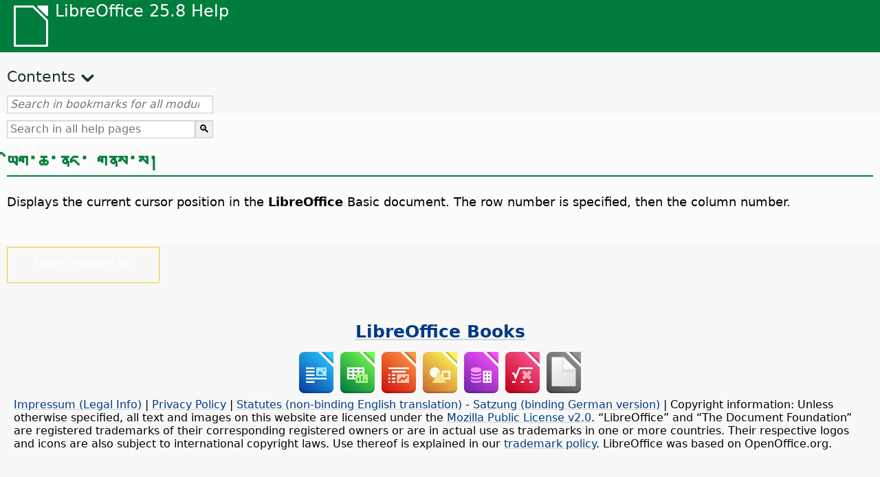

--- FILE ---
content_type: application/javascript
request_url: https://help.libreoffice.org/latest/dz/bookmarks.js
body_size: 125135
content:
var bookmarks = [
{url:"dz/text/swriter/guide/calculate.html?DbPAR=WRITER#bm_id3149909", app:"WRITER", text:"= -- in Writer tables"},
{url:"dz/text/swriter/02/add_to_list.html?DbPAR=WRITER#bm_id1001616018043189", app:"WRITER", text:"Add to List"},
{url:"dz/text/swriter/01/06100000.html?DbPAR=WRITER#bm_id3149353", app:"WRITER", text:"Asian languages -- sorting paragraphs/table rows"},
{url:"dz/text/swriter/guide/smarttags.html?DbPAR=WRITER#bm_id3155622", app:"WRITER", text:"AutoCorrect function --  smart tags"},
{url:"dz/text/swriter/01/05150100.html?DbPAR=WRITER#bm_id531611675140517", app:"WRITER", text:"AutoCorrect function -- headings"},
{url:"dz/text/swriter/guide/auto_off.html?DbPAR=WRITER#bm_id3154250", app:"WRITER", text:"AutoCorrect function -- turning off"},
{url:"dz/text/swriter/guide/resize_navigator.html?DbPAR=WRITER#bm_id3145088", app:"WRITER", text:"Gallery -- docking and resizing"},
{url:"dz/text/swriter/01/01160500.html?DbPAR=WRITER#bm_id891749227572703", app:"WRITER", text:"HTML document -- create"},
{url:"dz/text/swriter/librelogo/LibreLogo.html?DbPAR=WRITER#bm1", app:"WRITER", text:"LibreLogo"},
{url:"dz/text/swriter/01/04090007.html?DbPAR=WRITER#bm_id3154106", app:"WRITER", text:"LibreOffice རྩོམ་འབྲི་པ་ --  དམིགས་བསལ་གྱི་ཨེཆ་ཊི་ཨེམ་ཨེལ་ངོ་རྟགས་ཚུ་"},
{url:"dz/text/swriter/guide/main.html?DbPAR=WRITER#bm_id3155855", app:"WRITER", text:"LibreOffice རྩོམ་འབྲི་པ་ བསླབ་སྟོན་"},
{url:"dz/text/swriter/02/add_to_list.html?DbPAR=WRITER#bm_id1001616018043189", app:"WRITER", text:"Lists -- merging"},
{url:"dz/text/swriter/librelogo/LibreLogo.html?DbPAR=WRITER#bm1", app:"WRITER", text:"Logo"},
{url:"dz/text/swriter/guide/resize_navigator.html?DbPAR=WRITER#bm_id3145088", app:"WRITER", text:"Navigator -- docking and resizing"},
{url:"dz/text/swriter/guide/globaldoc_howtos.html?DbPAR=WRITER#bm_id3145246", app:"WRITER", text:"Navigator -- master documents"},
{url:"dz/text/swriter/guide/arrange_chapters.html?DbPAR=WRITER#bm_id3149973", app:"WRITER", text:"Navigator -- outline levels and headings"},
{url:"dz/text/swriter/01/legacynumbering.html?DbPAR=WRITER#bm_id601579742532876", app:"WRITER", text:"OpenOffice.org legacy numbering"},
{url:"dz/text/swriter/01/accessibility_check.html?DbPAR=WRITER#bm_id551630942369429", app:"WRITER", text:"PDF/UA -- check"},
{url:"dz/text/swriter/guide/section_edit.html?DbPAR=WRITER#bm_id421641501464020", app:"WRITER", text:"Protect section -- removing"},
{url:"dz/text/swriter/guide/section_edit.html?DbPAR=WRITER#bm_id421641501464020", app:"WRITER", text:"Read-only contents -- editing"},
{url:"dz/text/swriter/guide/stylist_update.html?DbPAR=WRITER#bm_id3155915", app:"WRITER", text:"Styles window --  updating from selections"},
{url:"dz/text/swriter/guide/resize_navigator.html?DbPAR=WRITER#bm_id3145088", app:"WRITER", text:"Styles window -- docking and resizing"},
{url:"dz/text/swriter/guide/stylist_update.html?DbPAR=WRITER#bm_id3155915", app:"WRITER", text:"Stylist, see Styles window"},
{url:"dz/text/swriter/librelogo/LibreLogo.html?DbPAR=WRITER#bm1", app:"WRITER", text:"Turtle graphics"},
{url:"dz/text/swriter/01/accessibility_check.html?DbPAR=WRITER#bm_id551630942369429", app:"WRITER", text:"accessibility -- check in text document"},
{url:"dz/text/swriter/guide/ruler.html?DbPAR=WRITER#bm_id8186284", app:"WRITER", text:"adjusting page margins"},
{url:"dz/text/swriter/02/14020000.html?DbPAR=WRITER#bm_id3149687", app:"WRITER", text:"arithmetical operators in formulas"},
{url:"dz/text/swriter/guide/arrange_chapters.html?DbPAR=WRITER#bm_id3149973", app:"WRITER", text:"arranging -- headings"},
{url:"dz/text/swriter/01/05060100.html?DbPAR=WRITER#bm_id9646290", app:"WRITER", text:"aspect ratio -- resizing objects"},
{url:"dz/text/swriter/01/01160300.html?DbPAR=WRITER#bm_id171749230051678", app:"WRITER", text:"autoabstract -- create"},
{url:"dz/text/swriter/01/01160400.html?DbPAR=WRITER#bm_id31749230428547", app:"WRITER", text:"autoasbstract to presentation"},
{url:"dz/text/swriter/01/05150200.html?DbPAR=WRITER#bm_id5028839", app:"WRITER", text:"autocorrect -- apply manually"},
{url:"dz/text/swriter/guide/auto_off.html?DbPAR=WRITER#bm_id3154250", app:"WRITER", text:"automatic changes on/off"},
{url:"dz/text/swriter/01/05150100.html?DbPAR=WRITER#bm_id531611675140517", app:"WRITER", text:"automatic heading formatting"},
{url:"dz/text/swriter/guide/using_hyphen.html?DbPAR=WRITER#bm_id3149695", app:"WRITER", text:"automatic hyphenation in text"},
{url:"dz/text/swriter/guide/captions_numbers.html?DbPAR=WRITER#bm_id3147684", app:"WRITER", text:"automatic numbering -- of objects"},
{url:"dz/text/swriter/guide/background.html?DbPAR=WRITER#bm_id3149346", app:"WRITER", text:"backgrounds -- selecting"},
{url:"dz/text/swriter/guide/background.html?DbPAR=WRITER#bm_id3149346", app:"WRITER", text:"backgrounds -- text objects"},
{url:"dz/text/swriter/01/05030200.html?DbPAR=WRITER#bm_id2502212", app:"WRITER", text:"block protect, see also widows or orphans"},
{url:"dz/text/swriter/01/04040000.html?DbPAR=WRITER#bm_id4974211", app:"WRITER", text:"bookmarks -- inserting"},
{url:"dz/text/swriter/guide/auto_off.html?DbPAR=WRITER#bm_id3154250", app:"WRITER", text:"borders --  automatic drawing on/off"},
{url:"dz/text/swriter/guide/footnote_with_line.html?DbPAR=WRITER#bm_id3147683", app:"WRITER", text:"borders -- for footnotes/endnotes"},
{url:"dz/text/swriter/guide/numbering_paras.html?DbPAR=WRITER#bm_id3149637", app:"WRITER", text:"bullet lists --  interrupting"},
{url:"dz/text/swriter/guide/insert_tab_innumbering.html?DbPAR=WRITER#bm_id3145078", app:"WRITER", text:"bullet lists -- changing levels"},
{url:"dz/text/swriter/guide/using_numbered_lists.html?DbPAR=WRITER#bm_id3155186", app:"WRITER", text:"bullets -- adding and editing"},
{url:"dz/text/swriter/guide/calculate.html?DbPAR=WRITER#bm_id3149909", app:"WRITER", text:"calculating --  in text"},
{url:"dz/text/swriter/guide/calculate_intext.html?DbPAR=WRITER#bm_id3147406", app:"WRITER", text:"calculating -- formulas/mean values"},
{url:"dz/text/swriter/guide/auto_off.html?DbPAR=WRITER#bm_id3154250", app:"WRITER", text:"capital letters -- changing to small letters after periods"},
{url:"dz/text/swriter/guide/captions_numbers.html?DbPAR=WRITER#bm_id3147684", app:"WRITER", text:"captions --  adding chapter numbers"},
{url:"dz/text/swriter/guide/captions_numbers.html?DbPAR=WRITER#bm_id3147684", app:"WRITER", text:"captions --  adding heading numbers"},
{url:"dz/text/swriter/guide/captions.html?DbPAR=WRITER#bm_id3147691", app:"WRITER", text:"captions --  inserting and editing"},
{url:"dz/text/swriter/guide/background.html?DbPAR=WRITER#bm_id3149346", app:"WRITER", text:"cells --  backgrounds"},
{url:"dz/text/swriter/guide/protection.html?DbPAR=WRITER#bm_id3150620", app:"WRITER", text:"cells -- protecting/unprotecting"},
{url:"dz/text/swriter/guide/text_centervert.html?DbPAR=WRITER#bm_id3155177", app:"WRITER", text:"centering -- frames on pages"},
{url:"dz/text/swriter/guide/globaldoc.html?DbPAR=WRITER#bm_id3145246", app:"WRITER", text:"central documents"},
{url:"dz/text/swriter/guide/auto_off.html?DbPAR=WRITER#bm_id3154250", app:"WRITER", text:"changes -- automatic"},
{url:"dz/text/swriter/guide/using_numbered_lists.html?DbPAR=WRITER#bm_id3155186", app:"WRITER", text:"changing -- bulleting symbols"},
{url:"dz/text/swriter/guide/indenting.html?DbPAR=WRITER#bm_id3155869", app:"WRITER", text:"changing -- indents"},
{url:"dz/text/swriter/guide/numbering_paras.html?DbPAR=WRITER#bm_id3149637", app:"WRITER", text:"changing -- starting numbers in lists"},
{url:"dz/text/swriter/guide/chapter_numbering.html?DbPAR=WRITER#bm_id3147682", app:"WRITER", text:"chapter numbering"},
{url:"dz/text/swriter/guide/captions_numbers.html?DbPAR=WRITER#bm_id3147684", app:"WRITER", text:"chapter numbers in captions"},
{url:"dz/text/swriter/guide/chapter_numbering.html?DbPAR=WRITER#bm_id3147682", app:"WRITER", text:"chapters -- numbering"},
{url:"dz/text/swriter/01/05130000.html?DbPAR=WRITER#bm_id4005249", app:"WRITER", text:"character styles -- style categories"},
{url:"dz/text/swriter/guide/search_regexp.html?DbPAR=WRITER#bm_id3150099", app:"WRITER", text:"characters -- finding all"},
{url:"dz/text/swriter/01/spotlight_chars_df.html?DbPAR=WRITER#bm_id401688481259265", app:"WRITER", text:"characters direct formatting -- spotlighting"},
{url:"dz/text/swriter/01/view_images_charts.html?DbPAR=WRITER#bm_id561686935375127", app:"WRITER", text:"chart -- view in text document"},
{url:"dz/text/swriter/guide/captions.html?DbPAR=WRITER#bm_id3147691", app:"WRITER", text:"charts --  labeling"},
{url:"dz/text/swriter/guide/insert_graphic_fromchart.html?DbPAR=WRITER#bm_id3152999", app:"WRITER", text:"charts LibreOfficeཀེལཀི་ལས་དཔེ་རིས་ཚུ་ -- འདྲ་བཤུས་འབད་དོ"},
{url:"dz/text/swriter/01/contentcontrol00.html?DbPAR=WRITER#bm_id401672741265611", app:"WRITER", text:"checkbox -- content control properties"},
{url:"dz/text/swriter/menu/contentcontrol_submenu.html?DbPAR=WRITER#bm_id901672741515183", app:"WRITER", text:"checkbox -- content control"},
{url:"dz/text/swriter/guide/spellcheck_dialog.html?DbPAR=WRITER#bm_id3149684", app:"WRITER", text:"checking spelling -- manually"},
{url:"dz/text/swriter/01/04010000.html?DbPAR=WRITER#bm_id991649682491332", app:"WRITER", text:"clear left -- manual break"},
{url:"dz/text/swriter/01/04010000.html?DbPAR=WRITER#bm_id991649682491332", app:"WRITER", text:"clear right -- manual break"},
{url:"dz/text/swriter/01/01160200.html?DbPAR=WRITER#bm_id481537444644102", app:"WRITER", text:"clipboard -- outline to clipboard"},
{url:"dz/text/swriter/menu/submenu_more_breaks.html?DbPAR=WRITER#bm_id651604885957774", app:"WRITER", text:"column breaks --  inserting"},
{url:"dz/text/swriter/01/05090300.html?DbPAR=WRITER#bm_id3154558", app:"WRITER", text:"columns --  breaks in text tables"},
{url:"dz/text/swriter/guide/sections.html?DbPAR=WRITER#bm_id3149832", app:"WRITER", text:"columns --  on text pages"},
{url:"dz/text/swriter/01/contentcontrol00.html?DbPAR=WRITER#bm_id401672741265611", app:"WRITER", text:"combo box -- content control properties"},
{url:"dz/text/swriter/menu/contentcontrol_submenu.html?DbPAR=WRITER#bm_id901672741515183", app:"WRITER", text:"combo box -- content control"},
{url:"dz/text/swriter/01/sidebar_comments.html?DbPAR=WRITER#bm_id31727446644995", app:"WRITER", text:"comments -- filter"},
{url:"dz/text/swriter/01/sidebar_comments.html?DbPAR=WRITER#bm_id31727446644995", app:"WRITER", text:"comments -- sidebar"},
{url:"dz/text/swriter/01/sidebar_comments.html?DbPAR=WRITER#bm_id31727446644995", app:"WRITER", text:"comments -- sort by date"},
{url:"dz/text/swriter/01/sidebar_comments.html?DbPAR=WRITER#bm_id31727446644995", app:"WRITER", text:"comments -- sort by position"},
{url:"dz/text/swriter/01/sidebar_comments.html?DbPAR=WRITER#bm_id31727446644995", app:"WRITER", text:"comments -- sort"},
{url:"dz/text/swriter/01/contentcontrol00.html?DbPAR=WRITER#bm_id401672741265611", app:"WRITER", text:"content control -- properties"},
{url:"dz/text/swriter/menu/contentcontrol_submenu.html?DbPAR=WRITER#bm_id901672741515183", app:"WRITER", text:"content control"},
{url:"dz/text/swriter/guide/removing_line_breaks.html?DbPAR=WRITER#bm_id3149687", app:"WRITER", text:"copies -- removing line breaks"},
{url:"dz/text/swriter/01/copyfielddialog.html?DbPAR=WRITER#bm_id171516897713650", app:"WRITER", text:"copy field dialog -- text documents"},
{url:"dz/text/swriter/guide/stylist_fromselect.html?DbPAR=WRITER#bm_id3155911", app:"WRITER", text:"copying -- styles, from selections"},
{url:"dz/text/swriter/01/copyfielddialog.html?DbPAR=WRITER#bm_id171516897713650", app:"WRITER", text:"copying field text -- read-only documents"},
{url:"dz/text/swriter/01/contentcontrol00.html?DbPAR=WRITER#bm_id401672741265611", app:"WRITER", text:"date -- content control properties"},
{url:"dz/text/swriter/menu/contentcontrol_submenu.html?DbPAR=WRITER#bm_id901672741515183", app:"WRITER", text:"date -- content control"},
{url:"dz/text/swriter/guide/number_date_conv.html?DbPAR=WRITER#bm_id3156383", app:"WRITER", text:"dates -- formatting automatically in tables"},
{url:"dz/text/swriter/guide/pagestyles.html?DbPAR=WRITER#bm_id7071138", app:"WRITER", text:"defining -- page styles"},
{url:"dz/text/swriter/guide/removing_line_breaks.html?DbPAR=WRITER#bm_id3149687", app:"WRITER", text:"deleting --  line breaks"},
{url:"dz/text/swriter/guide/chapter_numbering.html?DbPAR=WRITER#bm_id3147682", app:"WRITER", text:"deleting -- heading numbers"},
{url:"dz/text/swriter/guide/numbering_paras.html?DbPAR=WRITER#bm_id3149637", app:"WRITER", text:"deleting -- numbers in lists"},
{url:"dz/text/swriter/guide/page_break.html?DbPAR=WRITER#bm_id3155183", app:"WRITER", text:"deleting -- page breaks"},
{url:"dz/text/swriter/guide/insert_tab_innumbering.html?DbPAR=WRITER#bm_id3145078", app:"WRITER", text:"demote level -- in lists"},
{url:"dz/text/swriter/guide/arrange_chapters.html?DbPAR=WRITER#bm_id3149973", app:"WRITER", text:"demoting outline levels"},
{url:"dz/text/swriter/01/sidebar_design.html?DbPAR=WRITER#bm_id431731354972745", app:"WRITER", text:"design -- apply preset"},
{url:"dz/text/swriter/01/sidebar_design.html?DbPAR=WRITER#bm_id431731354972745", app:"WRITER", text:"design -- apply theme"},
{url:"dz/text/swriter/01/sidebar_design.html?DbPAR=WRITER#bm_id431731354972745", app:"WRITER", text:"design -- sidebar"},
{url:"dz/text/swriter/guide/smarttags.html?DbPAR=WRITER#bm_id3155622", app:"WRITER", text:"disabling -- smart tags"},
{url:"dz/text/swriter/guide/resize_navigator.html?DbPAR=WRITER#bm_id3145088", app:"WRITER", text:"docking --  Navigator window"},
{url:"dz/text/swriter/guide/protection.html?DbPAR=WRITER#bm_id3150620", app:"WRITER", text:"document -- protection from changes"},
{url:"dz/text/swriter/guide/globaldoc.html?DbPAR=WRITER#bm_id3145246", app:"WRITER", text:"documents --  master documents and subdocuments"},
{url:"dz/text/swriter/guide/stylist_fromselect.html?DbPAR=WRITER#bm_id3155911", app:"WRITER", text:"drag and drop -- creating new styles"},
{url:"dz/text/swriter/guide/captions.html?DbPAR=WRITER#bm_id3147691", app:"WRITER", text:"draw objects --  inserting captions"},
{url:"dz/text/swriter/01/contentcontrol00.html?DbPAR=WRITER#bm_id401672741265611", app:"WRITER", text:"drop-down list -- content control properties"},
{url:"dz/text/swriter/menu/contentcontrol_submenu.html?DbPAR=WRITER#bm_id901672741515183", app:"WRITER", text:"drop-down list -- content control"},
{url:"dz/text/swriter/01/04090300.html?DbPAR=WRITER#bm_id991519648545589", app:"WRITER", text:"edit -- fields"},
{url:"dz/text/swriter/guide/captions.html?DbPAR=WRITER#bm_id3147691", app:"WRITER", text:"editing -- captions"},
{url:"dz/text/swriter/guide/text_frame.html?DbPAR=WRITER#bm_id3149487", app:"WRITER", text:"editing -- frames"},
{url:"dz/text/swriter/guide/text_animation.html?DbPAR=WRITER#bm_id3151182", app:"WRITER", text:"effects --  text animation"},
{url:"dz/text/swriter/guide/footnote_with_line.html?DbPAR=WRITER#bm_id3147683", app:"WRITER", text:"endnotes --  spacing"},
{url:"dz/text/swriter/guide/indices_enter.html?DbPAR=WRITER#bm_id3149689", app:"WRITER", text:"entries --  defining in indexes/tables of contents"},
{url:"dz/text/swriter/guide/search_regexp.html?DbPAR=WRITER#bm_id3150099", app:"WRITER", text:"examples for regular expressions"},
{url:"dz/text/swriter/01/03080000.html?DbPAR=WRITER#bm_id291686935642362", app:"WRITER", text:"field shadings -- show"},
{url:"dz/text/swriter/01/04090300.html?DbPAR=WRITER#bm_id991519648545589", app:"WRITER", text:"fields -- editing"},
{url:"dz/text/swriter/01/sidebar_comments.html?DbPAR=WRITER#bm_id31727446644995", app:"WRITER", text:"filter -- comments"},
{url:"dz/text/swriter/guide/footnote_with_line.html?DbPAR=WRITER#bm_id3147683", app:"WRITER", text:"footnotes --  spacing"},
{url:"dz/text/swriter/guide/form_letters_main.html?DbPAR=WRITER#bm_id3159257", app:"WRITER", text:"form letters"},
{url:"dz/text/swriter/guide/pageorientation.html?DbPAR=WRITER#bm_id9683828", app:"WRITER", text:"formatting --  changing individual pages"},
{url:"dz/text/swriter/guide/indenting.html?DbPAR=WRITER#bm_id3155869", app:"WRITER", text:"formatting --  indenting paragraphs"},
{url:"dz/text/swriter/guide/using_numbered_lists.html?DbPAR=WRITER#bm_id3155186", app:"WRITER", text:"formatting -- bullets"},
{url:"dz/text/swriter/guide/using_numbered_lists2.html?DbPAR=WRITER#bm_id3147418", app:"WRITER", text:"formatting -- ordered lists"},
{url:"dz/text/swriter/guide/load_styles.html?DbPAR=WRITER#bm_id3145086", app:"WRITER", text:"formatting styles --  importing"},
{url:"dz/text/swriter/guide/calculate.html?DbPAR=WRITER#bm_id3149909", app:"WRITER", text:"formulas --  calculating in text"},
{url:"dz/text/swriter/guide/calculate_intext.html?DbPAR=WRITER#bm_id3147406", app:"WRITER", text:"formulas --  complex formulas in text"},
{url:"dz/text/swriter/02/14020000.html?DbPAR=WRITER#bm_id3149687", app:"WRITER", text:"formulas --  in text documents"},
{url:"dz/text/swriter/guide/text_centervert.html?DbPAR=WRITER#bm_id3155177", app:"WRITER", text:"frames --  centering on pages"},
{url:"dz/text/swriter/guide/captions.html?DbPAR=WRITER#bm_id3147691", app:"WRITER", text:"frames --  labeling"},
{url:"dz/text/swriter/guide/text_frame.html?DbPAR=WRITER#bm_id3149487", app:"WRITER", text:"frames -- inserting/editing/linking"},
{url:"dz/text/swriter/02/03210000.html?DbPAR=WRITER#bm_id641692884203505", app:"WRITER", text:"frames -- linking"},
{url:"dz/text/swriter/guide/text_frame.html?DbPAR=WRITER#bm_id3149487", app:"WRITER", text:"frames -- linking"},
{url:"dz/text/swriter/01/05130000.html?DbPAR=WRITER#bm_id4005249", app:"WRITER", text:"frames styles --  style categories"},
{url:"dz/text/swriter/guide/spellcheck_dialog.html?DbPAR=WRITER#bm_id3149684", app:"WRITER", text:"grammar checker"},
{url:"dz/text/swriter/guide/indenting.html?DbPAR=WRITER#bm_id3155869", app:"WRITER", text:"hanging indents in paragraphs"},
{url:"dz/text/swriter/guide/removing_line_breaks.html?DbPAR=WRITER#bm_id3149687", app:"WRITER", text:"hard returns in pasted text"},
{url:"dz/text/swriter/01/HeadingRowsRepeat.html?DbPAR=WRITER#bm_id701694260835034", app:"WRITER", text:"headers --  repeating in tables"},
{url:"dz/text/swriter/guide/chapter_numbering.html?DbPAR=WRITER#bm_id3147682", app:"WRITER", text:"headings --  numbering/paragraph styles"},
{url:"dz/text/swriter/04/01020000.html?DbPAR=WRITER#bm_id3150396", app:"WRITER", text:"headings --  switching outline levels by keyboard"},
{url:"dz/text/swriter/01/05150100.html?DbPAR=WRITER#bm_id531611675140517", app:"WRITER", text:"headings -- automatic"},
{url:"dz/text/swriter/guide/arrange_chapters.html?DbPAR=WRITER#bm_id3149973", app:"WRITER", text:"headings -- rearranging"},
{url:"dz/text/swriter/01/03140000.html?DbPAR=WRITER#bm_id181686956447794", app:"WRITER", text:"hidden paragraph -- show"},
{url:"dz/text/swriter/01/outlinecontent_visibility.html?DbPAR=WRITER#bm_id141603814665942", app:"WRITER", text:"hide -- outline folding"},
{url:"dz/text/swriter/guide/ruler.html?DbPAR=WRITER#bm_id8186284", app:"WRITER", text:"hiding -- rulers"},
{url:"dz/text/swriter/guide/hidden_text.html?DbPAR=WRITER#bm_id3148856", app:"WRITER", text:"hiding -- text, with conditions"},
{url:"dz/text/swriter/guide/ruler.html?DbPAR=WRITER#bm_id8186284", app:"WRITER", text:"horizontal rulers"},
{url:"dz/text/swriter/guide/using_hyphen.html?DbPAR=WRITER#bm_id3149695", app:"WRITER", text:"hyphenation -- manual/automatic"},
{url:"dz/text/swriter/guide/hyphen_prevent.html?DbPAR=WRITER#bm_id3149695", app:"WRITER", text:"hyphenation -- preventing for specific words"},
{url:"dz/text/swriter/01/view_images_charts.html?DbPAR=WRITER#bm_id561686935375127", app:"WRITER", text:"images -- view in text document"},
{url:"dz/text/swriter/guide/load_styles.html?DbPAR=WRITER#bm_id3145086", app:"WRITER", text:"importing -- styles from other files"},
{url:"dz/text/swriter/guide/ruler.html?DbPAR=WRITER#bm_id8186284", app:"WRITER", text:"indents --  setting on rulers"},
{url:"dz/text/swriter/guide/indenting.html?DbPAR=WRITER#bm_id3155869", app:"WRITER", text:"indents -- in text"},
{url:"dz/text/swriter/guide/indices_enter.html?DbPAR=WRITER#bm_id3149689", app:"WRITER", text:"indexes --  defining entries in"},
{url:"dz/text/swriter/guide/globaldoc_howtos.html?DbPAR=WRITER#bm_id3145246", app:"WRITER", text:"indexes --  master documents"},
{url:"dz/text/swriter/guide/indices_multidoc.html?DbPAR=WRITER#bm_id3153418", app:"WRITER", text:"indexes -- multiple documents"},
{url:"dz/text/swriter/guide/protection.html?DbPAR=WRITER#bm_id3150620", app:"WRITER", text:"indexes -- unprotecting"},
{url:"dz/text/swriter/01/paragraph_signature.html?DbPAR=WRITER#bm_id121713380761462", app:"WRITER", text:"insert -- paragraph signature"},
{url:"dz/text/swriter/guide/captions.html?DbPAR=WRITER#bm_id3147691", app:"WRITER", text:"inserting --  captions"},
{url:"dz/text/swriter/menu/submenu_more_breaks.html?DbPAR=WRITER#bm_id651604885957774", app:"WRITER", text:"inserting --  manual column breaks"},
{url:"dz/text/swriter/guide/page_break.html?DbPAR=WRITER#bm_id3155183", app:"WRITER", text:"inserting --  page breaks"},
{url:"dz/text/swriter/guide/insert_graphic_dialog.html?DbPAR=WRITER#bm_id3154896", app:"WRITER", text:"inserting --  pictures, by dialog"},
{url:"dz/text/swriter/guide/captions_numbers.html?DbPAR=WRITER#bm_id3147684", app:"WRITER", text:"inserting -- chapter numbers in captions"},
{url:"dz/text/swriter/guide/text_frame.html?DbPAR=WRITER#bm_id3149487", app:"WRITER", text:"inserting -- frames"},
{url:"dz/text/swriter/guide/using_numbered_lists2.html?DbPAR=WRITER#bm_id3147418", app:"WRITER", text:"inserting -- numbering"},
{url:"dz/text/swriter/guide/smarttags.html?DbPAR=WRITER#bm_id3155622", app:"WRITER", text:"installing -- smart tags"},
{url:"dz/text/swriter/guide/numbering_paras.html?DbPAR=WRITER#bm_id3149637", app:"WRITER", text:"interrupting numbered lists"},
{url:"dz/text/swriter/guide/search_regexp.html?DbPAR=WRITER#bm_id3150099", app:"WRITER", text:"invisible characters -- finding"},
{url:"dz/text/swriter/guide/pageorientation.html?DbPAR=WRITER#bm_id9683828", app:"WRITER", text:"landscape and portrait"},
{url:"dz/text/swriter/01/translate.html?DbPAR=WRITER#bm_id891673478687650", app:"WRITER", text:"languages and locales -- translate"},
{url:"dz/text/swriter/guide/captions.html?DbPAR=WRITER#bm_id3147691", app:"WRITER", text:"legends, see also captions"},
{url:"dz/text/swriter/guide/form_letters_main.html?DbPAR=WRITER#bm_id3159257", app:"WRITER", text:"letters --  creating form letters"},
{url:"dz/text/swriter/guide/removing_line_breaks.html?DbPAR=WRITER#bm_id3149687", app:"WRITER", text:"line breaks -- removing"},
{url:"dz/text/swriter/guide/numbering_lines.html?DbPAR=WRITER#bm_id3150101", app:"WRITER", text:"line numbers"},
{url:"dz/text/swriter/guide/auto_off.html?DbPAR=WRITER#bm_id3154250", app:"WRITER", text:"lines -- automatic drawing on/off"},
{url:"dz/text/swriter/guide/footnote_with_line.html?DbPAR=WRITER#bm_id3147683", app:"WRITER", text:"lines -- footnotes/endnotes"},
{url:"dz/text/swriter/guide/indenting.html?DbPAR=WRITER#bm_id3155869", app:"WRITER", text:"lines of text --  indents"},
{url:"dz/text/swriter/guide/numbering_lines.html?DbPAR=WRITER#bm_id3150101", app:"WRITER", text:"lines of text --  numbering"},
{url:"dz/text/swriter/01/06100000.html?DbPAR=WRITER#bm_id3149353", app:"WRITER", text:"lines of text --  sorting paragraphs"},
{url:"dz/text/swriter/02/03210000.html?DbPAR=WRITER#bm_id641692884203505", app:"WRITER", text:"linking -- frames"},
{url:"dz/text/swriter/guide/text_frame.html?DbPAR=WRITER#bm_id3149487", app:"WRITER", text:"links -- frames"},
{url:"dz/text/swriter/01/05130000.html?DbPAR=WRITER#bm_id4005249", app:"WRITER", text:"list styles -- style categories"},
{url:"dz/text/swriter/guide/using_numbering.html?DbPAR=WRITER#bm_id3155174", app:"WRITER", text:"list styles"},
{url:"dz/text/swriter/guide/insert_tab_innumbering.html?DbPAR=WRITER#bm_id3145078", app:"WRITER", text:"lists -- changing levels"},
{url:"dz/text/swriter/guide/numbering_paras.html?DbPAR=WRITER#bm_id3149637", app:"WRITER", text:"lists -- removing/interrupting numbering"},
{url:"dz/text/swriter/guide/load_styles.html?DbPAR=WRITER#bm_id3145086", app:"WRITER", text:"loading -- styles from other files"},
{url:"dz/text/swriter/guide/form_letters_main.html?DbPAR=WRITER#bm_id3159257", app:"WRITER", text:"mail merge"},
{url:"dz/text/swriter/01/04010000.html?DbPAR=WRITER#bm_id991649682491332", app:"WRITER", text:"manual break -- clear left"},
{url:"dz/text/swriter/01/04010000.html?DbPAR=WRITER#bm_id991649682491332", app:"WRITER", text:"manual break -- clear right"},
{url:"dz/text/swriter/01/04010000.html?DbPAR=WRITER#bm_id991649682491332", app:"WRITER", text:"manual break -- left"},
{url:"dz/text/swriter/01/04010000.html?DbPAR=WRITER#bm_id991649682491332", app:"WRITER", text:"manual break -- next full line"},
{url:"dz/text/swriter/01/04010000.html?DbPAR=WRITER#bm_id991649682491332", app:"WRITER", text:"manual break -- next line"},
{url:"dz/text/swriter/01/04010000.html?DbPAR=WRITER#bm_id991649682491332", app:"WRITER", text:"manual break -- right"},
{url:"dz/text/swriter/menu/submenu_more_breaks.html?DbPAR=WRITER#bm_id651604885957774", app:"WRITER", text:"manual column breaks"},
{url:"dz/text/swriter/guide/using_hyphen.html?DbPAR=WRITER#bm_id3149695", app:"WRITER", text:"manual hyphenation in text"},
{url:"dz/text/swriter/guide/using_numbering.html?DbPAR=WRITER#bm_id3155174", app:"WRITER", text:"manual numbering in text"},
{url:"dz/text/swriter/guide/page_break.html?DbPAR=WRITER#bm_id3155183", app:"WRITER", text:"manual page breaks"},
{url:"dz/text/swriter/guide/numbering_lines.html?DbPAR=WRITER#bm_id3150101", app:"WRITER", text:"marginal numbers on text pages"},
{url:"dz/text/swriter/guide/globaldoc_howtos.html?DbPAR=WRITER#bm_id3145246", app:"WRITER", text:"master documents -- creating/editing/exporting"},
{url:"dz/text/swriter/guide/indices_multidoc.html?DbPAR=WRITER#bm_id3153418", app:"WRITER", text:"master documents -- indexes"},
{url:"dz/text/swriter/guide/globaldoc.html?DbPAR=WRITER#bm_id3145246", app:"WRITER", text:"master documents -- properties"},
{url:"dz/text/swriter/02/14020000.html?DbPAR=WRITER#bm_id3149687", app:"WRITER", text:"mathematical functions in tables"},
{url:"dz/text/swriter/guide/indices_multidoc.html?DbPAR=WRITER#bm_id3153418", app:"WRITER", text:"merging -- indexes"},
{url:"dz/text/swriter/guide/word_completion_adjust.html?DbPAR=WRITER#bm_id3148882", app:"WRITER", text:"months --  automatically completing"},
{url:"dz/text/swriter/guide/arrange_chapters.html?DbPAR=WRITER#bm_id3149973", app:"WRITER", text:"moving -- headings"},
{url:"dz/text/swriter/guide/sections.html?DbPAR=WRITER#bm_id3149832", app:"WRITER", text:"multi-column text"},
{url:"dz/text/swriter/guide/table_repeat_multiple_headers.html?DbPAR=WRITER#bm_id3155870", app:"WRITER", text:"multi-page tables"},
{url:"dz/text/swriter/guide/indices_multidoc.html?DbPAR=WRITER#bm_id3153418", app:"WRITER", text:"multiple documents -- indexes"},
{url:"dz/text/swriter/navigate_toolbar.html?DbPAR=WRITER#bm_id131655501267679", app:"WRITER", text:"navigate backward"},
{url:"dz/text/swriter/navigate_toolbar.html?DbPAR=WRITER#bm_id131655501267679", app:"WRITER", text:"navigate forward"},
{url:"dz/text/swriter/01/outlinecontent_visibility.html?DbPAR=WRITER#bm_id711604659189386", app:"WRITER", text:"navigator -- outline folding"},
{url:"dz/text/swriter/guide/nonprintable_text.html?DbPAR=WRITER#bm_id3148856", app:"WRITER", text:"non-printing text"},
{url:"dz/text/swriter/guide/number_date_conv.html?DbPAR=WRITER#bm_id3156383", app:"WRITER", text:"number formats --  recognition in text tables"},
{url:"dz/text/swriter/guide/captions_numbers.html?DbPAR=WRITER#bm_id3147684", app:"WRITER", text:"numbering --  captions"},
{url:"dz/text/swriter/guide/insert_tab_innumbering.html?DbPAR=WRITER#bm_id3145078", app:"WRITER", text:"numbering --  changing the level of"},
{url:"dz/text/swriter/guide/numbering_lines.html?DbPAR=WRITER#bm_id3150101", app:"WRITER", text:"numbering --  lines"},
{url:"dz/text/swriter/guide/numbering_paras.html?DbPAR=WRITER#bm_id3149637", app:"WRITER", text:"numbering --  removing/interrupting"},
{url:"dz/text/swriter/01/legacynumbering.html?DbPAR=WRITER#bm_id601579742532876", app:"WRITER", text:"numbering -- OpenOffice.org"},
{url:"dz/text/swriter/guide/chapter_numbering.html?DbPAR=WRITER#bm_id3147682", app:"WRITER", text:"numbering -- headings"},
{url:"dz/text/swriter/guide/using_numbering.html?DbPAR=WRITER#bm_id3155174", app:"WRITER", text:"numbering -- manually/by styles"},
{url:"dz/text/swriter/guide/using_numbered_lists2.html?DbPAR=WRITER#bm_id3147418", app:"WRITER", text:"numbering -- paragraphs, on and off"},
{url:"dz/text/swriter/guide/number_date_conv.html?DbPAR=WRITER#bm_id3156383", app:"WRITER", text:"numbers --  automatic recognition in text tables"},
{url:"dz/text/swriter/guide/numbering_lines.html?DbPAR=WRITER#bm_id3150101", app:"WRITER", text:"numbers --  line numbering"},
{url:"dz/text/swriter/guide/captions_numbers.html?DbPAR=WRITER#bm_id3147684", app:"WRITER", text:"objects --  captioning automatically"},
{url:"dz/text/swriter/guide/captions.html?DbPAR=WRITER#bm_id3147691", app:"WRITER", text:"objects --  captioning"},
{url:"dz/text/swriter/02/14020000.html?DbPAR=WRITER#bm_id3149687", app:"WRITER", text:"operators --  in table formulas"},
{url:"dz/text/swriter/guide/smarttags.html?DbPAR=WRITER#bm_id3155622", app:"WRITER", text:"options -- smart tags"},
{url:"dz/text/swriter/guide/pageorientation.html?DbPAR=WRITER#bm_id9683828", app:"WRITER", text:"orientation of pages"},
{url:"dz/text/swriter/01/05030200.html?DbPAR=WRITER#bm_id2502212", app:"WRITER", text:"orphans"},
{url:"dz/text/swriter/01/01160200.html?DbPAR=WRITER#bm_id481537444644102", app:"WRITER", text:"outline -- outline to clipboard"},
{url:"dz/text/swriter/01/outlinecontent_visibility.html?DbPAR=WRITER#bm_id141603814665942", app:"WRITER", text:"outline content folding -- enabling"},
{url:"dz/text/swriter/01/outlinecontent_visibility.html?DbPAR=WRITER#bm_id711604659189386", app:"WRITER", text:"outline folding -- with Navigator"},
{url:"dz/text/swriter/01/outlinecontent_visibility.html?DbPAR=WRITER#bm_id861604659229058", app:"WRITER", text:"outline folding -- with mouse"},
{url:"dz/text/swriter/guide/arrange_chapters.html?DbPAR=WRITER#bm_id3149973", app:"WRITER", text:"outlines -- arranging headings"},
{url:"dz/text/swriter/guide/chapter_numbering.html?DbPAR=WRITER#bm_id3147682", app:"WRITER", text:"outlines -- numbering"},
{url:"dz/text/swriter/guide/pagestyles.html?DbPAR=WRITER#bm_id7071138", app:"WRITER", text:"overriding next style -- for pages"},
{url:"dz/text/swriter/01/page.html?DbPAR=WRITER#bm_id631721655781044", app:"WRITER", text:"page -- sidebar"},
{url:"dz/text/swriter/01/title_page.html?DbPAR=WRITER#bm_id300920161717389897", app:"WRITER", text:"page -- title page"},
{url:"dz/text/swriter/01/watermark.html?DbPAR=WRITER#bm_id171516897713635", app:"WRITER", text:"page background -- watermark"},
{url:"dz/text/swriter/01/05090300.html?DbPAR=WRITER#bm_id3154558", app:"WRITER", text:"page breaks --  tables"},
{url:"dz/text/swriter/guide/pageorientation.html?DbPAR=WRITER#bm_id9683828", app:"WRITER", text:"page formats --  changing individual pages"},
{url:"dz/text/swriter/guide/ruler.html?DbPAR=WRITER#bm_id8186284", app:"WRITER", text:"page margins on rulers"},
{url:"dz/text/swriter/01/pagenumbering.html?DbPAR=WRITER#bm_id311673188326397", app:"WRITER", text:"page number -- insert quickly"},
{url:"dz/text/swriter/guide/pagestyles.html?DbPAR=WRITER#bm_id7071138", app:"WRITER", text:"page styles -- creating and applying"},
{url:"dz/text/swriter/guide/pageorientation.html?DbPAR=WRITER#bm_id9683828", app:"WRITER", text:"page styles -- orientation/scope"},
{url:"dz/text/swriter/01/05130000.html?DbPAR=WRITER#bm_id4005249", app:"WRITER", text:"page styles -- style categories"},
{url:"dz/text/swriter/guide/page_break.html?DbPAR=WRITER#bm_id3155183", app:"WRITER", text:"pages --  inserting/deleting page breaks"},
{url:"dz/text/swriter/02/14020000.html?DbPAR=WRITER#bm_id3149687", app:"WRITER", text:"pages -- number of pages in table formulas"},
{url:"dz/text/swriter/guide/pageorientation.html?DbPAR=WRITER#bm_id9683828", app:"WRITER", text:"pages -- orientation"},
{url:"dz/text/swriter/guide/pageorientation.html?DbPAR=WRITER#bm_id9683828", app:"WRITER", text:"paper orientation"},
{url:"dz/text/swriter/guide/removing_line_breaks.html?DbPAR=WRITER#bm_id3149687", app:"WRITER", text:"paragraph marks -- removing"},
{url:"dz/text/swriter/guide/search_regexp.html?DbPAR=WRITER#bm_id3150099", app:"WRITER", text:"paragraph marks -- searching"},
{url:"dz/text/swriter/01/paragraph_signature.html?DbPAR=WRITER#bm_id121713380761462", app:"WRITER", text:"paragraph signature -- inserting"},
{url:"dz/text/swriter/01/paragraph_signature.html?DbPAR=WRITER#bm_id121713380761462", app:"WRITER", text:"paragraph signature"},
{url:"dz/text/swriter/guide/using_numbering.html?DbPAR=WRITER#bm_id3155174", app:"WRITER", text:"paragraph styles -- numbering"},
{url:"dz/text/swriter/01/05130000.html?DbPAR=WRITER#bm_id4005249", app:"WRITER", text:"paragraph styles -- style categories"},
{url:"dz/text/swriter/guide/background.html?DbPAR=WRITER#bm_id3149346", app:"WRITER", text:"paragraphs --  backgrounds"},
{url:"dz/text/swriter/guide/using_numbered_lists.html?DbPAR=WRITER#bm_id3155186", app:"WRITER", text:"paragraphs --  bulleted"},
{url:"dz/text/swriter/guide/indenting.html?DbPAR=WRITER#bm_id3155869", app:"WRITER", text:"paragraphs --  indents"},
{url:"dz/text/swriter/04/01020000.html?DbPAR=WRITER#bm_id3150396", app:"WRITER", text:"paragraphs --  moving by keyboard"},
{url:"dz/text/swriter/guide/hidden_text.html?DbPAR=WRITER#bm_id3148856", app:"WRITER", text:"paragraphs -- hiding"},
{url:"dz/text/swriter/01/05030200.html?DbPAR=WRITER#bm_id2502212", app:"WRITER", text:"paragraphs -- keeping together at breaks"},
{url:"dz/text/swriter/guide/numbering_lines.html?DbPAR=WRITER#bm_id3150101", app:"WRITER", text:"paragraphs -- line numbers"},
{url:"dz/text/swriter/guide/using_numbered_lists2.html?DbPAR=WRITER#bm_id3147418", app:"WRITER", text:"paragraphs -- toggle ordered list"},
{url:"dz/text/swriter/guide/insert_graphic_dialog.html?DbPAR=WRITER#bm_id3154896", app:"WRITER", text:"pictures --  inserting by dialog"},
{url:"dz/text/swriter/guide/pageorientation.html?DbPAR=WRITER#bm_id9683828", app:"WRITER", text:"portrait and landscape"},
{url:"dz/text/swriter/guide/text_frame.html?DbPAR=WRITER#bm_id3149487", app:"WRITER", text:"printing -- hiding frames from printing"},
{url:"dz/text/swriter/guide/print_selection.html?DbPAR=WRITER#bm_id541605272263762", app:"WRITER", text:"printing -- page range"},
{url:"dz/text/swriter/guide/pageorientation.html?DbPAR=WRITER#bm_id9683828", app:"WRITER", text:"printing -- portrait/landscape format"},
{url:"dz/text/swriter/guide/print_selection.html?DbPAR=WRITER#bm_id541605272263762", app:"WRITER", text:"printing -- selection"},
{url:"dz/text/swriter/guide/insert_tab_innumbering.html?DbPAR=WRITER#bm_id3145078", app:"WRITER", text:"promote level -- in lists"},
{url:"dz/text/swriter/guide/arrange_chapters.html?DbPAR=WRITER#bm_id3149973", app:"WRITER", text:"promoting outline levels"},
{url:"dz/text/swriter/guide/protection.html?DbPAR=WRITER#bm_id3150620", app:"WRITER", text:"protecting -- tables and sections"},
{url:"dz/text/swriter/01/05030200.html?DbPAR=WRITER#bm_id2502212", app:"WRITER", text:"protecting -- text flow"},
{url:"dz/text/swriter/01/protectdocument.html?DbPAR=WRITER#bm_id71630957701819", app:"WRITER", text:"protection -- bookmarks in text documents"},
{url:"dz/text/swriter/01/protectdocument.html?DbPAR=WRITER#bm_id71630957701819", app:"WRITER", text:"protection -- fields in text documents"},
{url:"dz/text/swriter/guide/auto_off.html?DbPAR=WRITER#bm_id3154250", app:"WRITER", text:"quotation marks -- changing automatically"},
{url:"dz/text/swriter/01/copyfielddialog.html?DbPAR=WRITER#bm_id171516897713650", app:"WRITER", text:"read-only documents -- copying field text"},
{url:"dz/text/swriter/guide/arrange_chapters.html?DbPAR=WRITER#bm_id3149973", app:"WRITER", text:"rearranging headings"},
{url:"dz/text/swriter/guide/number_date_conv.html?DbPAR=WRITER#bm_id3156383", app:"WRITER", text:"recognition -- numbers"},
{url:"dz/text/swriter/guide/calculate.html?DbPAR=WRITER#bm_id3149909", app:"WRITER", text:"references -- in Writer tables"},
{url:"dz/text/swriter/guide/search_regexp.html?DbPAR=WRITER#bm_id3150099", app:"WRITER", text:"regular expressions -- searching"},
{url:"dz/text/swriter/guide/using_numbered_lists.html?DbPAR=WRITER#bm_id3155186", app:"WRITER", text:"removing -- bullets in text documents"},
{url:"dz/text/swriter/guide/globaldoc_howtos.html?DbPAR=WRITER#bm_id3145246", app:"WRITER", text:"removing -- subdocuments"},
{url:"dz/text/swriter/01/HeadingRowsRepeat.html?DbPAR=WRITER#bm_id701694260835034", app:"WRITER", text:"repeating --  table headers after page breaks"},
{url:"dz/text/swriter/01/05060100.html?DbPAR=WRITER#bm_id9646290", app:"WRITER", text:"resizing -- aspect ratio"},
{url:"dz/text/swriter/guide/text_frame.html?DbPAR=WRITER#bm_id3149487", app:"WRITER", text:"resizing -- frames, by mouse"},
{url:"dz/text/swriter/guide/resize_navigator.html?DbPAR=WRITER#bm_id3145088", app:"WRITER", text:"resizing -- windows"},
{url:"dz/text/swriter/01/view_resolved_comments.html?DbPAR=WRITER#bm_id361686952958136", app:"WRITER", text:"resolved comments -- view"},
{url:"dz/text/swriter/01/contentcontrol00.html?DbPAR=WRITER#bm_id401672741265611", app:"WRITER", text:"rich text -- content control properties"},
{url:"dz/text/swriter/menu/contentcontrol_submenu.html?DbPAR=WRITER#bm_id901672741515183", app:"WRITER", text:"rich text -- content control"},
{url:"dz/text/swriter/guide/indenting.html?DbPAR=WRITER#bm_id3155869", app:"WRITER", text:"right indents in paragraphs"},
{url:"dz/text/swriter/guide/text_rotate.html?DbPAR=WRITER#bm_id3155911", app:"WRITER", text:"rotate text"},
{url:"dz/text/swriter/guide/text_rotate.html?DbPAR=WRITER#bm_id3155911", app:"WRITER", text:"rotating -- text"},
{url:"dz/text/swriter/guide/text_rotate.html?DbPAR=WRITER#bm_id3155911", app:"WRITER", text:"rotating text"},
{url:"dz/text/swriter/01/05090300.html?DbPAR=WRITER#bm_id3154558", app:"WRITER", text:"row breaks in text tables"},
{url:"dz/text/swriter/guide/ruler.html?DbPAR=WRITER#bm_id8186284", app:"WRITER", text:"rulers -- using rulers"},
{url:"dz/text/swriter/guide/text_frame.html?DbPAR=WRITER#bm_id3149487", app:"WRITER", text:"scaling -- frames, by mouse"},
{url:"dz/text/swriter/guide/pageorientation.html?DbPAR=WRITER#bm_id9683828", app:"WRITER", text:"scope of page styles"},
{url:"dz/text/swriter/guide/search_regexp.html?DbPAR=WRITER#bm_id3150099", app:"WRITER", text:"searching --  with regular expressions"},
{url:"dz/text/swriter/guide/sections.html?DbPAR=WRITER#bm_id3149832", app:"WRITER", text:"sections --  columns in/use of"},
{url:"dz/text/swriter/guide/hidden_text.html?DbPAR=WRITER#bm_id3148856", app:"WRITER", text:"sections -- hiding"},
{url:"dz/text/swriter/01/04020100.html?DbPAR=WRITER#bm_id5941038", app:"WRITER", text:"sections -- inserting sections by DDE"},
{url:"dz/text/swriter/guide/protection.html?DbPAR=WRITER#bm_id3150620", app:"WRITER", text:"sections -- protecting/unprotecting"},
{url:"dz/text/swriter/guide/print_selection.html?DbPAR=WRITER#bm_id541605272263762", app:"WRITER", text:"selecting --  pages to print"},
{url:"dz/text/swriter/01/01160500.html?DbPAR=WRITER#bm_id891749227572703", app:"WRITER", text:"send -- HTML document"},
{url:"dz/text/swriter/01/01160400.html?DbPAR=WRITER#bm_id31749230428547", app:"WRITER", text:"send -- autoasbstract to presentation"},
{url:"dz/text/swriter/01/01160300.html?DbPAR=WRITER#bm_id171749230051678", app:"WRITER", text:"send -- create autoabstract"},
{url:"dz/text/swriter/01/01160200.html?DbPAR=WRITER#bm_id481537444644102", app:"WRITER", text:"send -- outline to clipboard"},
{url:"dz/text/swriter/guide/using_hyphen.html?DbPAR=WRITER#bm_id3149695", app:"WRITER", text:"separation, see hyphenation"},
{url:"dz/text/swriter/01/05150100.html?DbPAR=WRITER#bm_id531611675140517", app:"WRITER", text:"separator lines -- AutoCorrect function"},
{url:"dz/text/swriter/guide/form_letters_main.html?DbPAR=WRITER#bm_id3159257", app:"WRITER", text:"serial letters"},
{url:"dz/text/swriter/guide/word_completion_adjust.html?DbPAR=WRITER#bm_id3148882", app:"WRITER", text:"settings -- word completion"},
{url:"dz/text/swriter/01/03070000.html?DbPAR=WRITER#bm_id201686935507193", app:"WRITER", text:"show -- boundaries"},
{url:"dz/text/swriter/01/03080000.html?DbPAR=WRITER#bm_id291686935642362", app:"WRITER", text:"show -- field shadings"},
{url:"dz/text/swriter/01/03140000.html?DbPAR=WRITER#bm_id181686956447794", app:"WRITER", text:"show -- hidden paragraph"},
{url:"dz/text/swriter/01/view_images_charts.html?DbPAR=WRITER#bm_id561686935375127", app:"WRITER", text:"show -- images and charts"},
{url:"dz/text/swriter/01/outlinecontent_visibility.html?DbPAR=WRITER#bm_id141603814665942", app:"WRITER", text:"show -- outline folding"},
{url:"dz/text/swriter/01/view_resolved_comments.html?DbPAR=WRITER#bm_id361686952958136", app:"WRITER", text:"show -- resolved comments"},
{url:"dz/text/swriter/01/view_table_bounds.html?DbPAR=WRITER#bm_id511686935867019", app:"WRITER", text:"show -- table boundaries"},
{url:"dz/text/swriter/guide/ruler.html?DbPAR=WRITER#bm_id8186284", app:"WRITER", text:"showing -- rulers"},
{url:"dz/text/swriter/01/sidebar_comments.html?DbPAR=WRITER#bm_id31727446644995", app:"WRITER", text:"sidebar -- comments"},
{url:"dz/text/swriter/01/sidebar_design.html?DbPAR=WRITER#bm_id431731354972745", app:"WRITER", text:"sidebar -- design"},
{url:"dz/text/swriter/01/page.html?DbPAR=WRITER#bm_id631721655781044", app:"WRITER", text:"sidebar -- page deck"},
{url:"dz/text/swriter/01/page.html?DbPAR=WRITER#bm_id631721655781044", app:"WRITER", text:"sidebar -- page"},
{url:"dz/text/swriter/01/sidebar_quickfind.html?DbPAR=WRITER#bm_id121722688555535", app:"WRITER", text:"sidebar -- quick find"},
{url:"dz/text/swriter/01/sidebar_design.html?DbPAR=WRITER#bm_id431731354972745", app:"WRITER", text:"sidebar -- style preset"},
{url:"dz/text/swriter/01/sidebar_design.html?DbPAR=WRITER#bm_id431731354972745", app:"WRITER", text:"sidebar -- themes"},
{url:"dz/text/swriter/guide/pageorientation.html?DbPAR=WRITER#bm_id9683828", app:"WRITER", text:"sideways orientation of pages"},
{url:"dz/text/swriter/guide/smarttags.html?DbPAR=WRITER#bm_id3155622", app:"WRITER", text:"smart tags"},
{url:"dz/text/swriter/01/sidebar_comments.html?DbPAR=WRITER#bm_id31727446644995", app:"WRITER", text:"sort -- comments"},
{url:"dz/text/swriter/01/06100000.html?DbPAR=WRITER#bm_id3149353", app:"WRITER", text:"sorting -- paragraphs in special languages"},
{url:"dz/text/swriter/01/06100000.html?DbPAR=WRITER#bm_id3149353", app:"WRITER", text:"sorting -- paragraphs/table rows"},
{url:"dz/text/swriter/guide/footnote_with_line.html?DbPAR=WRITER#bm_id3147683", app:"WRITER", text:"spacing --  endnotes/footnotes"},
{url:"dz/text/swriter/guide/spellcheck_dialog.html?DbPAR=WRITER#bm_id3149684", app:"WRITER", text:"spellcheck --  checking text documents manually"},
{url:"dz/text/swriter/01/05090300.html?DbPAR=WRITER#bm_id3154558", app:"WRITER", text:"splitting tables -- row breaks"},
{url:"dz/text/swriter/guide/spotlight_styles.html?DbPAR=WRITER#bm_id401688481259265", app:"WRITER", text:"spotlight -- styles"},
{url:"dz/text/swriter/02/14020000.html?DbPAR=WRITER#bm_id3149687", app:"WRITER", text:"statistical functions in tables"},
{url:"dz/text/swriter/01/sidebar_design.html?DbPAR=WRITER#bm_id431731354972745", app:"WRITER", text:"style -- apply preset"},
{url:"dz/text/swriter/01/sidebar_design.html?DbPAR=WRITER#bm_id431731354972745", app:"WRITER", text:"style -- preset"},
{url:"dz/text/swriter/01/style_inspector.html?DbPAR=WRITER#bm_id441641339111122", app:"WRITER", text:"style inspector"},
{url:"dz/text/swriter/01/SpotlightCharStyles.html?DbPAR=WRITER#bm_id71705516048353", app:"WRITER", text:"style spotlight -- character styles"},
{url:"dz/text/swriter/01/SpotlightParaStyles.html?DbPAR=WRITER#bm_id851705516087312", app:"WRITER", text:"style spotlight -- paragraph styles"},
{url:"dz/text/swriter/guide/stylist_fromselect.html?DbPAR=WRITER#bm_id3155911", app:"WRITER", text:"styles --  creating from selections"},
{url:"dz/text/swriter/guide/load_styles.html?DbPAR=WRITER#bm_id3145086", app:"WRITER", text:"styles --  importing from other files"},
{url:"dz/text/swriter/guide/stylist_update.html?DbPAR=WRITER#bm_id3155915", app:"WRITER", text:"styles --  updating from selections"},
{url:"dz/text/swriter/01/05130000.html?DbPAR=WRITER#bm_id4005249", app:"WRITER", text:"styles -- categories"},
{url:"dz/text/swriter/guide/pagestyles.html?DbPAR=WRITER#bm_id7071138", app:"WRITER", text:"styles -- for pages"},
{url:"dz/text/swriter/01/style_inspector.html?DbPAR=WRITER#bm_id441641339111122", app:"WRITER", text:"styles -- inspector"},
{url:"dz/text/swriter/guide/globaldoc.html?DbPAR=WRITER#bm_id3145246", app:"WRITER", text:"styles -- master documents"},
{url:"dz/text/swriter/guide/spotlight_styles.html?DbPAR=WRITER#bm_id401688481259265", app:"WRITER", text:"styles spotlight -- visual indicator of styles"},
{url:"dz/text/swriter/guide/spotlight_styles.html?DbPAR=WRITER#bm_id401688481259265", app:"WRITER", text:"styles visual indicator -- spotlighting styles"},
{url:"dz/text/swriter/guide/globaldoc_howtos.html?DbPAR=WRITER#bm_id3145246", app:"WRITER", text:"subdocuments -- creating/editing/removing"},
{url:"dz/text/swriter/guide/globaldoc.html?DbPAR=WRITER#bm_id3145246", app:"WRITER", text:"subdocuments -- properties"},
{url:"dz/text/swriter/guide/subscript.html?DbPAR=WRITER#bm_id3155174", app:"WRITER", text:"subscript text"},
{url:"dz/text/swriter/guide/globaldoc.html?DbPAR=WRITER#bm_id3145246", app:"WRITER", text:"subsidiary documents"},
{url:"dz/text/swriter/guide/subscript.html?DbPAR=WRITER#bm_id3155174", app:"WRITER", text:"superscript text"},
{url:"dz/text/swriter/guide/hyphen_prevent.html?DbPAR=WRITER#bm_id3149695", app:"WRITER", text:"switching off -- hyphenation for specific words"},
{url:"dz/text/swriter/guide/insert_tab_innumbering.html?DbPAR=WRITER#bm_id3145078", app:"WRITER", text:"tab stops --  inserting in lists"},
{url:"dz/text/swriter/guide/number_date_conv.html?DbPAR=WRITER#bm_id3156383", app:"WRITER", text:"table --  recognizing number formats"},
{url:"dz/text/swriter/01/05090000.html?DbPAR=WRITER#bm_id581695836138423", app:"WRITER", text:"table -- properties"},
{url:"dz/text/swriter/01/view_table_bounds.html?DbPAR=WRITER#bm_id511686935867019", app:"WRITER", text:"table boundaries -- view in text document"},
{url:"dz/text/swriter/guide/number_date_conv.html?DbPAR=WRITER#bm_id3156383", app:"WRITER", text:"table cells --  date formatting"},
{url:"dz/text/swriter/guide/ruler.html?DbPAR=WRITER#bm_id8186284", app:"WRITER", text:"table cells -- adjusting the width on rulers"},
{url:"dz/text/swriter/02/14020000.html?DbPAR=WRITER#bm_id3149687", app:"WRITER", text:"table formulas --  in text documents"},
{url:"dz/text/swriter/01/05130000.html?DbPAR=WRITER#bm_id4005249", app:"WRITER", text:"table styles -- style categories"},
{url:"dz/text/swriter/01/RowSplit.html?DbPAR=WRITER#bm_id451694263612943", app:"WRITER", text:"tables --  allowing page breaks"},
{url:"dz/text/swriter/guide/background.html?DbPAR=WRITER#bm_id3149346", app:"WRITER", text:"tables --  backgrounds"},
{url:"dz/text/swriter/guide/number_date_conv.html?DbPAR=WRITER#bm_id3156383", app:"WRITER", text:"tables --  date formatting"},
{url:"dz/text/swriter/01/HeadingRowsRepeat.html?DbPAR=WRITER#bm_id701694260835034", app:"WRITER", text:"tables --  header repetition after page breaks"},
{url:"dz/text/swriter/guide/captions.html?DbPAR=WRITER#bm_id3147691", app:"WRITER", text:"tables --  labeling"},
{url:"dz/text/swriter/01/05200000.html?DbPAR=WRITER#bm_id3154652", app:"WRITER", text:"tables --  merging"},
{url:"dz/text/swriter/01/TableNumberRecognition.html?DbPAR=WRITER#bm_id671694256282744", app:"WRITER", text:"tables --  number recognition"},
{url:"dz/text/swriter/guide/page_break.html?DbPAR=WRITER#bm_id3155183", app:"WRITER", text:"tables -- deleting page breaks before"},
{url:"dz/text/swriter/guide/protection.html?DbPAR=WRITER#bm_id3150620", app:"WRITER", text:"tables -- protecting/unprotecting cells"},
{url:"dz/text/swriter/01/06100000.html?DbPAR=WRITER#bm_id3149353", app:"WRITER", text:"tables -- sorting rows"},
{url:"dz/text/swriter/guide/calculate.html?DbPAR=WRITER#bm_id3149909", app:"WRITER", text:"tables -- starting cell with ="},
{url:"dz/text/swriter/01/05090300.html?DbPAR=WRITER#bm_id3154558", app:"WRITER", text:"tables -- text flow around text tables"},
{url:"dz/text/swriter/guide/indices_toc.html?DbPAR=WRITER#bm_id3147104", app:"WRITER", text:"tables of contents --  creating and updating"},
{url:"dz/text/swriter/guide/indices_enter.html?DbPAR=WRITER#bm_id3149689", app:"WRITER", text:"tables of contents --  defining entries in"},
{url:"dz/text/swriter/guide/protection.html?DbPAR=WRITER#bm_id3150620", app:"WRITER", text:"tables of contents -- unprotecting"},
{url:"dz/text/swriter/guide/stylist_update.html?DbPAR=WRITER#bm_id3155915", app:"WRITER", text:"templates --  updating from selections"},
{url:"dz/text/swriter/guide/text_emphasize.html?DbPAR=WRITER#bm_id3149820", app:"WRITER", text:"text --  emphasizing"},
{url:"dz/text/swriter/guide/hidden_text.html?DbPAR=WRITER#bm_id3148856", app:"WRITER", text:"text --  hiding"},
{url:"dz/text/swriter/guide/numbering_lines.html?DbPAR=WRITER#bm_id3150101", app:"WRITER", text:"text --  line numbers"},
{url:"dz/text/swriter/guide/sections.html?DbPAR=WRITER#bm_id3149832", app:"WRITER", text:"text --  multi-column"},
{url:"dz/text/swriter/guide/nonprintable_text.html?DbPAR=WRITER#bm_id3148856", app:"WRITER", text:"text --  non-printable"},
{url:"dz/text/swriter/01/06100000.html?DbPAR=WRITER#bm_id3149353", app:"WRITER", text:"text --  sorting paragraphs"},
{url:"dz/text/swriter/guide/subscript.html?DbPAR=WRITER#bm_id3155174", app:"WRITER", text:"text --  subscript and superscript"},
{url:"dz/text/swriter/guide/background.html?DbPAR=WRITER#bm_id3149346", app:"WRITER", text:"text -- backgrounds"},
{url:"dz/text/swriter/01/contentcontrol00.html?DbPAR=WRITER#bm_id401672741265611", app:"WRITER", text:"text -- content control properties"},
{url:"dz/text/swriter/menu/contentcontrol_submenu.html?DbPAR=WRITER#bm_id901672741515183", app:"WRITER", text:"text -- content control"},
{url:"dz/text/swriter/guide/text_rotate.html?DbPAR=WRITER#bm_id3155911", app:"WRITER", text:"text -- rotating"},
{url:"dz/text/swriter/guide/auto_off.html?DbPAR=WRITER#bm_id3154250", app:"WRITER", text:"text -- turning off automatic correction"},
{url:"dz/text/swriter/guide/text_animation.html?DbPAR=WRITER#bm_id3151182", app:"WRITER", text:"text animation"},
{url:"dz/text/swriter/01/03070000.html?DbPAR=WRITER#bm_id201686935507193", app:"WRITER", text:"text boundaries -- view in text document"},
{url:"dz/text/swriter/guide/sections.html?DbPAR=WRITER#bm_id3149832", app:"WRITER", text:"text columns"},
{url:"dz/text/swriter/menu/submenu_more_breaks.html?DbPAR=WRITER#bm_id651604885957774", app:"WRITER", text:"text documents --  inserting column breaks"},
{url:"dz/text/swriter/guide/word_completion_adjust.html?DbPAR=WRITER#bm_id3148882", app:"WRITER", text:"text documents -- word completion settings"},
{url:"dz/text/swriter/01/05090300.html?DbPAR=WRITER#bm_id3154558", app:"WRITER", text:"text flow -- around text tables"},
{url:"dz/text/swriter/01/05030200.html?DbPAR=WRITER#bm_id2502212", app:"WRITER", text:"text flow -- at breaks"},
{url:"dz/text/swriter/guide/text_frame.html?DbPAR=WRITER#bm_id3149487", app:"WRITER", text:"text flow -- from frame to frame"},
{url:"dz/text/swriter/guide/text_frame.html?DbPAR=WRITER#bm_id3149487", app:"WRITER", text:"text frame -- insert"},
{url:"dz/text/swriter/guide/text_rotate.html?DbPAR=WRITER#bm_id3155911", app:"WRITER", text:"text rotating"},
{url:"dz/text/swriter/01/sidebar_design.html?DbPAR=WRITER#bm_id431731354972745", app:"WRITER", text:"theme -- apply colors"},
{url:"dz/text/swriter/01/sidebar_design.html?DbPAR=WRITER#bm_id431731354972745", app:"WRITER", text:"theme -- apply"},
{url:"dz/text/swriter/01/title_page.html?DbPAR=WRITER#bm_id300920161717389897", app:"WRITER", text:"title page -- numbering"},
{url:"dz/text/swriter/guide/text_centervert.html?DbPAR=WRITER#bm_id3155177", app:"WRITER", text:"title pages --  centering text on"},
{url:"dz/text/swriter/guide/title_page.html?DbPAR=WRITER#bm_id300920161717389897", app:"WRITER", text:"title pages -- adding"},
{url:"dz/text/swriter/guide/title_page.html?DbPAR=WRITER#bm_id300920161717389897", app:"WRITER", text:"title pages -- first page style"},
{url:"dz/text/swriter/guide/title_page.html?DbPAR=WRITER#bm_id300920161717389897", app:"WRITER", text:"title pages -- inserting"},
{url:"dz/text/swriter/guide/title_page.html?DbPAR=WRITER#bm_id300920161717389897", app:"WRITER", text:"title pages -- modifying"},
{url:"dz/text/swriter/01/translate.html?DbPAR=WRITER#bm_id891673478687650", app:"WRITER", text:"translate"},
{url:"dz/text/swriter/02/14020000.html?DbPAR=WRITER#bm_id3149687", app:"WRITER", text:"trigonometric functions in tables"},
{url:"dz/text/swriter/guide/auto_off.html?DbPAR=WRITER#bm_id3154250", app:"WRITER", text:"turning off automatic correction"},
{url:"dz/text/swriter/guide/auto_off.html?DbPAR=WRITER#bm_id3154250", app:"WRITER", text:"underlining -- quick"},
{url:"dz/text/swriter/guide/using_numbered_lists.html?DbPAR=WRITER#bm_id3155186", app:"WRITER", text:"unordered lists -- turning on and off"},
{url:"dz/text/swriter/guide/protection.html?DbPAR=WRITER#bm_id3150620", app:"WRITER", text:"unprotecting tables of contents and indexes"},
{url:"dz/text/swriter/guide/stylist_update.html?DbPAR=WRITER#bm_id3155915", app:"WRITER", text:"updating --  styles, from selections"},
{url:"dz/text/swriter/guide/indices_toc.html?DbPAR=WRITER#bm_id3147104", app:"WRITER", text:"updating --  tables of contents"},
{url:"dz/text/swriter/guide/auto_off.html?DbPAR=WRITER#bm_id3154250", app:"WRITER", text:"uppercase -- changing to lowercase"},
{url:"dz/text/swriter/02/14020000.html?DbPAR=WRITER#bm_id3149687", app:"WRITER", text:"variables -- document properties in table formulas"},
{url:"dz/text/swriter/guide/hidden_text.html?DbPAR=WRITER#bm_id3148856", app:"WRITER", text:"variables -- for hiding text"},
{url:"dz/text/swriter/guide/ruler.html?DbPAR=WRITER#bm_id8186284", app:"WRITER", text:"vertical rulers"},
{url:"dz/text/swriter/01/03070000.html?DbPAR=WRITER#bm_id201686935507193", app:"WRITER", text:"view -- boundaries"},
{url:"dz/text/swriter/01/03080000.html?DbPAR=WRITER#bm_id291686935642362", app:"WRITER", text:"view -- field shadings"},
{url:"dz/text/swriter/01/03140000.html?DbPAR=WRITER#bm_id181686956447794", app:"WRITER", text:"view -- hidden paragraph"},
{url:"dz/text/swriter/01/view_images_charts.html?DbPAR=WRITER#bm_id561686935375127", app:"WRITER", text:"view -- images and charts"},
{url:"dz/text/swriter/01/view_resolved_comments.html?DbPAR=WRITER#bm_id361686952958136", app:"WRITER", text:"view -- resolved comments"},
{url:"dz/text/swriter/01/view_table_bounds.html?DbPAR=WRITER#bm_id511686935867019", app:"WRITER", text:"view -- table boundaries"},
{url:"dz/text/swriter/01/03070000.html?DbPAR=WRITER#bm_id201686935507193", app:"WRITER", text:"view -- table cells boundaries"},
{url:"dz/text/swriter/01/03070000.html?DbPAR=WRITER#bm_id201686935507193", app:"WRITER", text:"view -- text boundaries"},
{url:"dz/text/swriter/01/watermark.html?DbPAR=WRITER#bm_id171516897713635", app:"WRITER", text:"watermark -- page background"},
{url:"dz/text/swriter/01/watermark.html?DbPAR=WRITER#bm_id171516897713635", app:"WRITER", text:"watermark -- text documents"},
{url:"dz/text/swriter/guide/word_completion_adjust.html?DbPAR=WRITER#bm_id3148882", app:"WRITER", text:"weekdays --  automatically completing"},
{url:"dz/text/swriter/01/05030200.html?DbPAR=WRITER#bm_id2502212", app:"WRITER", text:"widows"},
{url:"dz/text/swriter/guide/form_letters_main.html?DbPAR=WRITER#bm_id3159257", app:"WRITER", text:"wizards -- form letters"},
{url:"dz/text/swriter/guide/word_completion_adjust.html?DbPAR=WRITER#bm_id3148882", app:"WRITER", text:"word completion -- settings"},
{url:"dz/text/swriter/guide/auto_off.html?DbPAR=WRITER#bm_id3154250", app:"WRITER", text:"words -- automatic replacement on/off"},
{url:"dz/text/swriter/guide/background.html?DbPAR=WRITER#bm_id3149346", app:"WRITER", text:"words -- backgrounds"},
{url:"dz/text/swriter/guide/hyphen_prevent.html?DbPAR=WRITER#bm_id3149695", app:"WRITER", text:"words -- wrapping/not wrapping in text"},
{url:"dz/text/swriter/01/05060200.html?DbPAR=WRITER#bm_id781692975526120", app:"WRITER", text:"wrap -- wrap left"},
{url:"dz/text/swriter/01/05060200.html?DbPAR=WRITER#bm_id251692975406743", app:"WRITER", text:"wrap -- wrap off"},
{url:"dz/text/swriter/01/05060200.html?DbPAR=WRITER#bm_id791692975692202", app:"WRITER", text:"wrap -- wrap optimal"},
{url:"dz/text/swriter/01/05060200.html?DbPAR=WRITER#bm_id451692975634611", app:"WRITER", text:"wrap -- wrap parallel"},
{url:"dz/text/swriter/01/05060200.html?DbPAR=WRITER#bm_id781692975594815", app:"WRITER", text:"wrap -- wrap right"},
{url:"dz/text/swriter/01/05060200.html?DbPAR=WRITER#bm_id461692975665095", app:"WRITER", text:"wrap -- wrap through"},
{url:"dz/text/swriter/01/05060200.html?DbPAR=WRITER#bm_id781692975594815", app:"WRITER", text:"wrap text -- after"},
{url:"dz/text/swriter/01/05060200.html?DbPAR=WRITER#bm_id721692975475647", app:"WRITER", text:"wrap text -- around objects"},
{url:"dz/text/swriter/01/05060200.html?DbPAR=WRITER#bm_id781692975526120", app:"WRITER", text:"wrap text -- before"},
{url:"dz/text/swriter/01/05060200.html?DbPAR=WRITER#bm_id251692975406743", app:"WRITER", text:"wrap text -- none"},
{url:"dz/text/swriter/01/05060200.html?DbPAR=WRITER#bm_id791692975692202", app:"WRITER", text:"wrap text -- optimal"},
{url:"dz/text/swriter/01/05060200.html?DbPAR=WRITER#bm_id451692975634611", app:"WRITER", text:"wrap text -- parallel"},
{url:"dz/text/swriter/01/05060200.html?DbPAR=WRITER#bm_id461692975665095", app:"WRITER", text:"wrap text -- through"},
{url:"dz/text/swriter/guide/indices_index.html?DbPAR=WRITER#bm_id3155911", app:"WRITER", text:"ཀ་ཁའི་གོ་རིམ་ཅན་གྱི་ཟུར་ཐོ་ཚུ་"},
{url:"dz/text/swriter/02/10080000.html?DbPAR=WRITER#bm_id9658192", app:"WRITER", text:"ཀི་དེབ་ཀྱི་སྔོན་ལྟ་ཚུ།"},
{url:"dz/text/swriter/01/05030400.html?DbPAR=WRITER#bm_id7635731", app:"WRITER", text:"ཀེབསི་སར་འཇོག་སར་འཇོག་འབད"},
{url:"dz/text/swriter/02/04100000.html?DbPAR=WRITER#bm_id3152899", app:"WRITER", text:"ཀེར་ཐིག་ཚུ --  ཐིག་ཁྲམ་ཚུ་ནང་བཙུགས་དོ།"},
{url:"dz/text/swriter/guide/table_select.html?DbPAR=WRITER#bm_id7693411", app:"WRITER", text:"ཀེར་ཐིག་ཚུ་ སེལ་འཐུ་འབད་དོ་"},
{url:"dz/text/swriter/01/04180400.html?DbPAR=WRITER#bm_id3145799", app:"WRITER", text:"ཁ་བྱང་དེབ་ཚུ་ --  བརྗེ་སོར་འབད་དོ་"},
{url:"dz/text/swriter/guide/hyperlinks.html?DbPAR=WRITER#bm_id3155845", app:"WRITER", text:"ཁ་སྐོང་རྐྱབས་དོ་ ཚད་བརྒལ་འབྲེལ་ལམ་"},
{url:"dz/text/swriter/guide/fields_enter.html?DbPAR=WRITER#bm_id3155916", app:"WRITER", text:"ཁ་སྐོང་རྐྱབས་དོ་ ཨིན་པུཊི་ས་སྒོ་"},
{url:"dz/text/swriter/guide/send2html.html?DbPAR=WRITER#bm_id3145087", app:"WRITER", text:"ཁྱིམ་ཤོག་ལེབ་གསར་བསྐྲུན་འབད་དོ"},
{url:"dz/text/swriter/guide/fields_date.html?DbPAR=WRITER#bm_id5111545", app:"WRITER", text:"གཏན་བཟོས་ཚེས་གྲངས་"},
{url:"dz/text/swriter/01/04090200.html?DbPAR=WRITER#bm_id3145828", app:"WRITER", text:"གཏན་ཚིག་ཅན་གྱི་གསལ་བརྗོད་"},
{url:"dz/text/swriter/guide/indices_literature.html?DbPAR=WRITER#bm_id3149687", app:"WRITER", text:"གནད་སྡུད་གཞི་རྟེན་ཚུ་ དེབ་ཐོ་ཚུ་གསར་བསྐྲུན་འབད་དོ་"},
{url:"dz/text/swriter/01/04180400.html?DbPAR=WRITER#bm_id3145799", app:"WRITER", text:"གནད་སྡུད་གཞི་རྟེན་ཚུ་བརྗེ་སོར་འབད་དོ་"},
{url:"dz/text/swriter/01/04180400.html?DbPAR=WRITER#bm_id3145799", app:"WRITER", text:"གནད་སྡུད་གཞི་རྟེན་སུ་ --  བརྗ་སོར་འབད་དོ་"},
{url:"dz/text/swriter/guide/conditional_text.html?DbPAR=WRITER#bm_id3155619", app:"WRITER", text:"གནས་སྟངས་ཀྱི་ཚིག་ཡིག་ གཞི་སྒྲིག་འབད་དོ་"},
{url:"dz/text/swriter/01/04090200.html?DbPAR=WRITER#bm_id3145828", app:"WRITER", text:"གནས་སྟངས་ངེས་འཛིན་འབད་བའི་སྒང་ཡོད་མི་ -- ས་སྒོ་ཚུ་"},
{url:"dz/text/swriter/01/04090200.html?DbPAR=WRITER#bm_id3145828", app:"WRITER", text:"གནས་སྟངས་ནང་གི་ -- ལག་ལེན་པའི་གནད་སྡུད་"},
{url:"dz/text/swriter/01/04090200.html?DbPAR=WRITER#bm_id3145828", app:"WRITER", text:"གནས་སྟངས་ནང་ལུ་ཡོད་མི་ -- བསྒྱུར་ཅན་ཚུ་"},
{url:"dz/text/swriter/01/04090200.html?DbPAR=WRITER#bm_id3145828", app:"WRITER", text:"གནས་སྟངས་ནང་ལུ་ཡོད་མི་གནད་སྡུད་གཞི་རྟེན་ གནད་སྡུད་གཞི་རྟེན་ས་སྒོ་ཚུ་ --  སྦ་བཞག་དོ་"},
{url:"dz/text/swriter/guide/conditional_text2.html?DbPAR=WRITER#bm_id3153108", app:"WRITER", text:"གནས་སྟངས་ཚིག་ཡིག་ ཤོག་ལེབ་གྱངས་ཁ་རྐྱབས་ནི་"},
{url:"dz/text/swriter/guide/conditional_text.html?DbPAR=WRITER#bm_id3155619", app:"WRITER", text:"གནས་སྟངས་ཚིག་ཡིག་འདི་ ས་སྒོ་"},
{url:"dz/text/swriter/guide/fields_userdata.html?DbPAR=WRITER#bm_id3153398", app:"WRITER", text:"གནས་སྟངས་ཚུ་/ས་སྒོ་ཚུ་ནང་ལག་ལེན་པ་འགྱུར་ཅན་ཚུ།"},
{url:"dz/text/swriter/01/04090200.html?DbPAR=WRITER#bm_id3145828", app:"WRITER", text:"གནས་སྟངས་ཚུ་ངེས་འཛིན་འབད་བའི་སྒང་ཡོད་མི་ -- དབྱེ་ཚན་ཚུ་"},
{url:"dz/text/swriter/01/05060800.html?DbPAR=WRITER#bm_id3150980", app:"WRITER", text:"གཞི་ཁྲམ་ཚུ་ --  ཧའི་པར་ལིངཀི་ཚུ་ངེས་འཛིན་འབད་དོ་"},
{url:"dz/text/swriter/guide/borders.html?DbPAR=WRITER#bm_id6737876", app:"WRITER", text:"གཞི་ཁྲམ་ཚུ་ -- ཚིག་ཡིག་ཐིག་ཁྲམ་ཚུ་གི་མཐའ་སྐོར་"},
{url:"dz/text/swriter/02/03220000.html?DbPAR=WRITER#bm_id3151188", app:"WRITER", text:"གཞི་ཁྲམ་ཚུ་ -- འབྲེལ་མཐུད་བཤོལ་"},
{url:"dz/text/swriter/guide/navigator.html?DbPAR=WRITER#bm_id3154897", app:"WRITER", text:"གཞི་ཁྲམ་ཚུ་ -- ལུ་མཆོང་དོ་"},
{url:"dz/text/swriter/guide/anchor_object.html?DbPAR=WRITER#bm_id3147828", app:"WRITER", text:"གཞི་ཁྲམ་ཚུ་ -- ཨེན་ཀོ་རིང་གདམ་ཁ་ཚུ་"},
{url:"dz/text/swriter/01/06090000.html?DbPAR=WRITER#bm_id3147402", app:"WRITER", text:"གཞི་བསྒྱུར་འབད་དོ་ --  ཚིག་ཡིག་དེ་ཐིག་ཁྲམ་ལུ་"},
{url:"dz/text/swriter/guide/field_convert.html?DbPAR=WRITER#bm_id3154079", app:"WRITER", text:"གཞི་བསྒྱུར་འབད་དོ་ ས་སྒོ་ཚུ་ ཚིག་ཡིག་"},
{url:"dz/text/swriter/guide/references.html?DbPAR=WRITER#bm_id3145087", app:"WRITER", text:"གཞི་བསྟུན་ཚུ་ ཕན་ཚུན་གཞི་བསྟུན་"},
{url:"dz/text/swriter/guide/references_modify.html?DbPAR=WRITER#bm_id3149291", app:"WRITER", text:"གཞི་བསྟུན་ཚུ་ ཕན་ཚུན་གཞི་བསྟུན་"},
{url:"dz/text/swriter/01/04120250.html?DbPAR=WRITER#bm_id3148768", app:"WRITER", text:"གཞི་མཐུན་ཅན་གྱི་ཡིག་སྣོད་ཚུ་ --  ངེས་ཚིག་"},
{url:"dz/text/swriter/02/18120000.html?DbPAR=WRITER#bm_id3147167", app:"WRITER", text:"གཟུགས་བརྙན་ཚུ་ -- མ་སྟོན།"},
{url:"dz/text/swriter/guide/even_odd_sdw.html?DbPAR=WRITER#bm_id3153407", app:"WRITER", text:"གཡས་ཀྱི་ཤོག་ལེབ་ཚུ"},
{url:"dz/text/swriter/guide/even_odd_sdw.html?DbPAR=WRITER#bm_id3153407", app:"WRITER", text:"གཡོན་ཤོག་ལེབ་ཀྱི་ཤོག་ལེབ་བཟོ་རྣམ་"},
{url:"dz/text/swriter/guide/table_cellmerge.html?DbPAR=WRITER#bm_id3147240", app:"WRITER", text:"གཤག་པའི་ནང་ཐིག་ཚུ་"},
{url:"dz/text/swriter/01/04090200.html?DbPAR=WRITER#bm_id3145828", app:"WRITER", text:"གསལ་བརྗོད་འབད་ནིའི་གནས་སྟངས་ཚུ་"},
{url:"dz/text/swriter/guide/table_sizing.html?DbPAR=WRITER#bm_id3156108", app:"WRITER", text:"གསལ་སྟོན་ --  དཀར་ཆག་དཔར་བསྐྲུན་འབད་"},
{url:"dz/text/swriter/guide/printing_order.html?DbPAR=WRITER#bm_id3149688", app:"WRITER", text:"གོ་རིམ་སྒྲིག་དོ་ རིམ་ལོག་གོ་རིམ་ནང་དཔར་བསྐྲུན་འབད་དོ་"},
{url:"dz/text/swriter/guide/registertrue.html?DbPAR=WRITER#bm_id4825891", app:"WRITER", text:"གྱལ་ཚུ་ --  ཐོ་འགོད་-ངེས་བདེན་ཚིག་ཡིག"},
{url:"dz/text/swriter/guide/tablemode.html?DbPAR=WRITER#bm_id3155856", app:"WRITER", text:"གྱལ་ཚུ་/ཀེར་ཐིག་ཚུ་གི་སྤྱོད་ལམ།"},
{url:"dz/text/swriter/guide/header_with_line.html?DbPAR=WRITER#bm_id3154866", app:"WRITER", text:"གྱིབ་མ་ཚུ་ མགོ་ཡིག་ཚུ་/མཇུག་ཡིག་ཚུ་"},
{url:"dz/text/swriter/02/04090000.html?DbPAR=WRITER#bm_id3154838", app:"WRITER", text:"གྲལ་ཐིག་ཚུ་ --  ཐིག་ཁྲམ་ཚུ་བཙུགས་དོ་, ངོ་དཔར་ལག་ལེན་འཐབ་ཐོག་ལས།"},
{url:"dz/text/swriter/guide/header_with_line.html?DbPAR=WRITER#bm_id3154866", app:"WRITER", text:"གྲལ་ཐིག་ཚུ་ མགོ་ཡིག་གི་འོག་ལུ་/མཇུག་ཡིག་གི་མགོ་ལུ་"},
{url:"dz/text/swriter/guide/table_select.html?DbPAR=WRITER#bm_id7693411", app:"WRITER", text:"གྲལ་ཐིག་ཚུ་ སེལ་འཐུ་འབད་དོ་"},
{url:"dz/text/swriter/guide/fields.html?DbPAR=WRITER#bm_id3145576", app:"WRITER", text:"གྲོགས་རམ་་ཕན་བསླབ་ -- ས་སྒོ་ཚུ་"},
{url:"dz/text/swriter/guide/borders.html?DbPAR=WRITER#bm_id6737876", app:"WRITER", text:"ངེས་འཛིན་འབད་དོ་ -- རྩོམ་འབྲི་པའི་ནང་ཐིག་ཁྲམ་མཐའ་མཚམས་ཚུ་"},
{url:"dz/text/swriter/guide/conditional_text.html?DbPAR=WRITER#bm_id3155619", app:"WRITER", text:"ངེས་འཛིན་འབད་དོ་ གནས་སྟངས་ཚུ་"},
{url:"dz/text/swriter/01/04090007.html?DbPAR=WRITER#bm_id3154106", app:"WRITER", text:"ངོ་རྟགས་ --  LibreOffice རྩོམ་འབྲི་པའི་ནང་"},
{url:"dz/text/swriter/guide/header_pagestyles.html?DbPAR=WRITER#bm_id3155920", app:"WRITER", text:"ངོས་འཆར་ཤོག་ལེབ་སྒྲིག་བཀོད།"},
{url:"dz/text/swriter/guide/pagenumbers.html?DbPAR=WRITER#bm_id5918759", app:"WRITER", text:"ངོས་འཛིན་འབད་དོ་ ཤོག་ལེབ་ཨང་ཚུ་འགོ་བཙུགས་དོ་"},
{url:"dz/text/swriter/guide/even_odd_sdw.html?DbPAR=WRITER#bm_id3153407", app:"WRITER", text:"ཆ་ཅན་/ཡ་ཅན་ཤོག་ལེབ་ཚུ་ -- རྩ་སྒྲིག་འབད་དོ་"},
{url:"dz/text/swriter/02/18030200.html?DbPAR=WRITER#bm_id3147174", app:"WRITER", text:"ཆུ་ཚོད་ཀྱི་ས་སྒོ་ཚུ་ -- བཙུགས་དོ།"},
{url:"dz/text/swriter/guide/templates_styles.html?DbPAR=WRITER#bm_id3153396", app:"WRITER", text:"ཊེམ་པེལེཊི་ཚུ་ འགོ་འདྲེན་འཐབ་དོ་ (འཁྱིད་)"},
{url:"dz/text/swriter/guide/table_insert.html?DbPAR=WRITER#bm_id3156377", app:"WRITER", text:"ཌི་ཌི་ཨི་ --  ཐིག་ཁྲམ་ཚུ་བཙུགས་དོ་"},
{url:"dz/text/swriter/01/04020100.html?DbPAR=WRITER#bm_id5941038", app:"WRITER", text:"ཌི་ཌི་ཨི་ --  དབྱེ་ཚན་བཙུགས་ནིའིདོན་ལུ་བརྡ་བཀོད་འབད་"},
{url:"dz/text/swriter/01/04090007.html?DbPAR=WRITER#bm_id3154106", app:"WRITER", text:"ཌོཀ་བརྡ་དོན་ས་སྒོ་ཚུ་"},
{url:"dz/text/swriter/02/18130000.html?DbPAR=WRITER#bm_id3147167", app:"WRITER", text:"ཐད་ཀར་གྱི་འོད་རྟགས་ --  བཀག་དམ།"},
{url:"dz/text/swriter/guide/text_direct_cursor.html?DbPAR=WRITER#bm_id3155178", app:"WRITER", text:"ཐད་ཀར་འོད་རྟགས་ སྒྲིག་སྟངས་"},
{url:"dz/text/swriter/guide/text_direct_cursor.html?DbPAR=WRITER#bm_id3155178", app:"WRITER", text:"ཐད་ཀར་འོད་རྟགས་"},
{url:"dz/text/swriter/guide/reset_format.html?DbPAR=WRITER#bm_id3149963", app:"WRITER", text:"ཐད་ཀར་རྩ་སྒྲིག་འབད་ནི་ ཡོད་བཞིན་པ་"},
{url:"dz/text/swriter/01/05090201.html?DbPAR=WRITER#bm_id3154506", app:"WRITER", text:"ཐིག་ཁྲམ་ --  ལྡེ་སྒྲོམ་དང་གཅིག་ཁར་ཞུན་དག་འབད་དོ་"},
{url:"dz/text/swriter/guide/tablemode.html?DbPAR=WRITER#bm_id3155856", app:"WRITER", text:"ཐིག་ཁྲམ་ཐབས་ལམ་སེལ་འཐུ་"},
{url:"dz/text/swriter/guide/calculate_intable.html?DbPAR=WRITER#bm_id3147400", app:"WRITER", text:"ཐིག་ཁྲམ་ནང་ཐིག་གི་རྒྱུན་རིམ་ཚུའི་བསྡོམས་"},
{url:"dz/text/swriter/guide/calculate_intable.html?DbPAR=WRITER#bm_id3147400", app:"WRITER", text:"ཐིག་ཁྲམ་ནང་ཐིག་ཚུ་ རྩིས་སྟོན་འབད་ནིའི་བསྡོམས་ཚུ་"},
{url:"dz/text/swriter/guide/tablemode.html?DbPAR=WRITER#bm_id3155856", app:"WRITER", text:"ཐིག་ཁྲམ་ནང་ཐིག་ཚུ་གི་བགོ་བཀྲམ་འབྲེལ་བ་ཡོདཔ་"},
{url:"dz/text/swriter/01/05190000.html?DbPAR=WRITER#bm_id3153246", app:"WRITER", text:"ཐིག་ཁྲམ་ཚུ་ --  གཤག་དོ་"},
{url:"dz/text/swriter/02/04100000.html?DbPAR=WRITER#bm_id3152899", app:"WRITER", text:"ཐིག་ཁྲམ་ཚུ་ --  ནང་ན་ཀེར་ཐིག་ཚུ་བཙུགས་དོ།"},
{url:"dz/text/swriter/guide/table_cellmerge.html?DbPAR=WRITER#bm_id3147240", app:"WRITER", text:"ཐིག་ཁྲམ་ཚུ་ --  མཉམ་བསྡོམ་འབད་མི་ནང་ཐིག་ཚུ་"},
{url:"dz/text/swriter/01/05090100.html?DbPAR=WRITER#bm_id3154762", app:"WRITER", text:"ཐིག་ཁྲམ་ཚུ་ --  མཉམ་བསྡོམས་འབད་ནི་"},
{url:"dz/text/swriter/guide/table_insert.html?DbPAR=WRITER#bm_id3156377", app:"WRITER", text:"ཐིག་ཁྲམ་ཚུ་ --  ཚིག་ཡིག་ཐིག་ཁྲམ་ཚུ་བཙུགས་དོ་"},
{url:"dz/text/swriter/01/06090000.html?DbPAR=WRITER#bm_id3147402", app:"WRITER", text:"ཐིག་ཁྲམ་ཚུ་ --  ཚིག་ཡིག་ལུ་གཞི་བསྒྱུར་འབད་དོ་"},
{url:"dz/text/swriter/02/04090000.html?DbPAR=WRITER#bm_id3154838", app:"WRITER", text:"ཐིག་ཁྲམ་ཚུ་ -- གྲལ་ཐིག་ཚུ༌བཙུགས་དོ་"},
{url:"dz/text/swriter/guide/navigator.html?DbPAR=WRITER#bm_id3154897", app:"WRITER", text:"ཐིག་ཁྲམ་ཚུ་ -- ལུ་མཆོང་དོ་"},
{url:"dz/text/swriter/01/05090100.html?DbPAR=WRITER#bm_id3154762", app:"WRITER", text:"ཐིག་ཁྲམ་ཚུ་ -- ཧེ་མ་ཚིག་ཡིག་བཙུགས་དོ་"},
{url:"dz/text/swriter/guide/references.html?DbPAR=WRITER#bm_id3145087", app:"WRITER", text:"ཐིག་ཁྲམ་ཚུ་ ཕན་ཚུན་གཞི་བསྟུན་འབད་དོ་"},
{url:"dz/text/swriter/guide/table_delete.html?DbPAR=WRITER#bm_id3149489", app:"WRITER", text:"ཐིག་ཁྲམ་ཚུ་ བཏོན་གཏང་དོ་"},
{url:"dz/text/swriter/guide/insert_beforetable.html?DbPAR=WRITER#bm_id3149688", app:"WRITER", text:"ཐིག་ཁྲམ་ཚུ་ ཡིག་ཆ་གི་འགོ་/མཇུག་"},
{url:"dz/text/swriter/guide/calculate_intable.html?DbPAR=WRITER#bm_id3147400", app:"WRITER", text:"ཐིག་ཁྲམ་ཚུ་ རྩིས་སཏོན་འབད་ནིའི་བསྡོམས་ཚུ་"},
{url:"dz/text/swriter/guide/table_select.html?DbPAR=WRITER#bm_id7693411", app:"WRITER", text:"ཐིག་ཁྲམ་ཚུ་ སེལ་འཐུ་འབད་དོ་"},
{url:"dz/text/swriter/01/05190000.html?DbPAR=WRITER#bm_id3153246", app:"WRITER", text:"ཐིག་ཁྲམ་ཚུ་གཤག་དོ་ --  འོད་རྟགས་གནས་ས་གུ་"},
{url:"dz/text/swriter/guide/tablemode.html?DbPAR=WRITER#bm_id3155856", app:"WRITER", text:"ཐིག་ཁྲམ་ཚུ་གི་བགོ་བཀྲམ་ཚད་སྙོམས་ཀྱི་"},
{url:"dz/text/swriter/01/05190000.html?DbPAR=WRITER#bm_id3153246", app:"WRITER", text:"ཐིག་ཁྲམ་ཚུ་བགོ་བཀྲམ་འབད་དོ་"},
{url:"dz/text/swriter/guide/tablemode.html?DbPAR=WRITER#bm_id3155856", app:"WRITER", text:"ཐིག་ཁྲམ་ཚུ་ལྡེ་སྒྲོམ་གྱིས་འབད་རྒྱ་ཚད་འདི་འདྲིས་མཐུན་འབད་དོ་"},
{url:"dz/text/swriter/guide/indices_literature.html?DbPAR=WRITER#bm_id3149687", app:"WRITER", text:"ཐོ་བཀོད་ཚུ་ དེབ་ཐོ་ཚུ་"},
{url:"dz/text/swriter/guide/registertrue.html?DbPAR=WRITER#bm_id4825891", app:"WRITER", text:"ཐོ་འགོད་-ངོས་བདེན་ -- ཤོག་ལེབ་ཚུ་དང་མཚམས་དོན་ཚུ་"},
{url:"dz/text/swriter/guide/auto_numbering.html?DbPAR=WRITER#bm_id3147407", app:"WRITER", text:"ཐོ་ཡིག་ཚུ་ -- རང་བཞིན་གྱི་ཨང་བཏགས་ནི་"},
{url:"dz/text/swriter/guide/autotext.html?DbPAR=WRITER#bm_id3155521", app:"WRITER", text:"ཐོ་ཡིག་ཚུ་ -- རང་བཞིན་ཚིག་ཡིག་མགྱོགས་ཐབས་ཚུ་"},
{url:"dz/text/swriter/guide/join_numbered_lists.html?DbPAR=WRITER#bm_id3150495", app:"WRITER", text:"ཐོ་ཡིག་ཚུ་ ཨང་བཏགས་ཡོད་པའི་ཐོ་ཡིག་"},
{url:"dz/text/swriter/guide/border_object.html?DbPAR=WRITER#bm_id3146957", app:"WRITER", text:"དངོས་པོ་མཐའ་མཚམས་ཚུ་ཁ་སྐོང་འབད་དོ་"},
{url:"dz/text/swriter/guide/border_object.html?DbPAR=WRITER#bm_id3146957", app:"WRITER", text:"དངོས་པོ་མཐའ་མཚམས་ཚུ་ཁ་སྐོང་འབད་དོ་"},
{url:"dz/text/swriter/guide/border_object.html?DbPAR=WRITER#bm_id3146957", app:"WRITER", text:"དངོས་པོ་ཚུ་ --  མཐའ་མཚམས་ཚུ་ངེས་འཛིན་འབད་དོ་"},
{url:"dz/text/swriter/01/05060800.html?DbPAR=WRITER#bm_id3150980", app:"WRITER", text:"དངོས་པོ་ཚུ་ --  ཧའི་པར་ལིངཀི་ཚུ་ངེས་འཛིན་འབད་དོ་"},
{url:"dz/text/swriter/guide/navigator.html?DbPAR=WRITER#bm_id3154897", app:"WRITER", text:"དངོས་པོ་ཚུ་ -- འཕྲལ་མགྱོགས་ལུ་སྤོ་དོ་, ཚིག་ཡིག་ནང་འཁོད་"},
{url:"dz/text/swriter/01/04130100.html?DbPAR=WRITER#bm_id3154506", app:"WRITER", text:"དངོས་པོ་ཚུ་ -- ལྡེ་སྒྲོམ་དང་ཅིག་ཁར་འགུལ་བསྐྱོད་འབད་ནི་དང་ཚད་བསྐྱར་བཟོ་འབད་ནི་"},
{url:"dz/text/swriter/guide/anchor_object.html?DbPAR=WRITER#bm_id3147828", app:"WRITER", text:"དངོས་པོ་ཚུ་ -- ཨེན་ཀོ་རིང་གདམ་ཁ་ཚུ་"},
{url:"dz/text/swriter/guide/references.html?DbPAR=WRITER#bm_id3145087", app:"WRITER", text:"དངོས་པོ་ཚུ་ ཕན་ཚུན་གཞི་བསྟུན་འབད་དོ་"},
{url:"dz/text/swriter/guide/wrap.html?DbPAR=WRITER#bm_id3154486", app:"WRITER", text:"དངོས་པོ་ཚུ་ བུར་གཞོང་ལོག་མཚམས་བཟོ་"},
{url:"dz/text/swriter/guide/border_object.html?DbPAR=WRITER#bm_id3146957", app:"WRITER", text:"དངོས་པོ་ཚུ་གི་དོན་ལུ་མཐའ་མཚམས་ཚུ་"},
{url:"dz/text/swriter/guide/border_object.html?DbPAR=WRITER#bm_id3146957", app:"WRITER", text:"དངོས་པོ་ཚུ་གི་མཐའ་འཁོར་གཞི་ཁྲམ་ཚུ་"},
{url:"dz/text/swriter/guide/finding.html?DbPAR=WRITER#bm_id1163670", app:"WRITER", text:"དངོས་པོ་འགྲུལ་བསྐྱོད་པ་གིས་འཚོལ་དོ"},
{url:"dz/text/swriter/guide/table_sizing.html?DbPAR=WRITER#bm_id3156108", app:"WRITER", text:"དཔར་བསྐྲུན་འབད་དོ --  སེལ་འཐུ་ཚུ་"},
{url:"dz/text/swriter/guide/table_sizing.html?DbPAR=WRITER#bm_id3156108", app:"WRITER", text:"དཔར་བསྐྲུན་འབད་དོ་ --  འདྲ་བཤུས་ཚུ་"},
{url:"dz/text/swriter/guide/table_sizing.html?DbPAR=WRITER#bm_id3156108", app:"WRITER", text:"དཔར་བསྐྲུན་འབད་དོ་ --  ཡིག་ཆ་ཚུ་"},
{url:"dz/text/swriter/guide/print_preview.html?DbPAR=WRITER#bm_id3155179", app:"WRITER", text:"དཔར་བསྐྲུན་འབད་དོ་ --  སྔོན་ལྟ་ཚུ་"},
{url:"dz/text/swriter/guide/print_small.html?DbPAR=WRITER#bm_id3149694", app:"WRITER", text:"དཔར་བསྐྲུན་འབད་དོ་ -- ཤོག་ལེབ་རེ་རེ་ལུ་སྣ་མང་ཤོག་ལེབ་ཚུ་"},
{url:"dz/text/swriter/guide/printing_order.html?DbPAR=WRITER#bm_id3149688", app:"WRITER", text:"དཔར་བསྐྲུན་འབད་དོ་ རིམ་ལོག་གོ་རིམ་"},
{url:"dz/text/swriter/guide/table_sizing.html?DbPAR=WRITER#bm_id3156108", app:"WRITER", text:"དཔར་འཕྲུལ་གདམ་ཁ་བརྐྱབ་དོ་"},
{url:"dz/text/swriter/guide/table_sizing.html?DbPAR=WRITER#bm_id3156108", app:"WRITER", text:"དཔར་འཕྲུལ་ཚུ་ --  གདམ་ཁ་བརྐྱབ་དོ་"},
{url:"dz/text/swriter/guide/border_object.html?DbPAR=WRITER#bm_id3146957", app:"WRITER", text:"དཔེ་རིས་མཐའ་མཚམས་ཚུ་"},
{url:"dz/text/swriter/guide/anchor_object.html?DbPAR=WRITER#bm_id3147828", app:"WRITER", text:"དབུས་སྒྲིག་འབད་ནི -- ཨེཆ་ཊི་ཨེམ་ཨེལ་ཤོག་ལེབ་གུ་གཟུགས་བརྙན་ཚུ་"},
{url:"dz/text/swriter/guide/section_insert.html?DbPAR=WRITER#bm_id3149695", app:"WRITER", text:"དབྱེ་ཚན་ཚུ་ --  བཙུགས་དོ་"},
{url:"dz/text/swriter/guide/section_edit.html?DbPAR=WRITER#bm_id3149816", app:"WRITER", text:"དབྱེ་ཚན་ཚུ་ --  ཞུན་དག་འབད་དོ་"},
{url:"dz/text/swriter/guide/section_edit.html?DbPAR=WRITER#bm_id3149816", app:"WRITER", text:"དབྱེ་ཚན་ཚུ་ -- གསང་དོ།"},
{url:"dz/text/swriter/guide/dragdroptext.html?DbPAR=WRITER#bm_id3155919", app:"WRITER", text:"དབྱེ་ཚན་ཚུ་ -- སྤོ་བཤུད་དང་འདྲ་བཤུད་འབད་དོ་"},
{url:"dz/text/swriter/guide/section_edit.html?DbPAR=WRITER#bm_id3149816", app:"WRITER", text:"དབྱེ་ཚན་ཚུ་ -- སྲུངས་སྐྱོབ་འབད་དོ་"},
{url:"dz/text/swriter/guide/textdoc_inframe.html?DbPAR=WRITER#bm_id3155185", app:"WRITER", text:"དབྱེ་ཚན་ཚུ་ ཕྱིའི་ནང་དོན་བཙུགས་དོ་"},
{url:"dz/text/swriter/guide/section_edit.html?DbPAR=WRITER#bm_id3149816", app:"WRITER", text:"དབྱེ་ཚན་ཚུ་སྤྱིར་བཏང་ཚིག་ཡིག་ནང་ན་ -- གཞི་བསྒྱུར་འབད་དོ་"},
{url:"dz/text/swriter/guide/autocorr_except.html?DbPAR=WRITER#bm_id3152887", app:"WRITER", text:"དམིགས་བསལ་ --  རང་བཞིན་ནོར་བཅོས་ལཱ་འགན་"},
{url:"dz/text/swriter/guide/fields_userdata.html?DbPAR=WRITER#bm_id3153398", app:"WRITER", text:"དམིགས་བསལ་ལག་ལེན་པ་ཚུ་དང་གཅིག་ཁར་གནས་སྟངས་ཚུ་ལས་ --  གསང་དོ་ཚིག་ཡིག"},
{url:"dz/text/swriter/guide/fields_userdata.html?DbPAR=WRITER#bm_id3153398", app:"WRITER", text:"དམིགས་བསལ་ལག་ལེན་པ་ཚུ་ལས་ཚིག་ཡིག་ -- གསང་དོ་"},
{url:"dz/text/swriter/01/06990000.html?DbPAR=WRITER#bm_id3154704", app:"WRITER", text:"དུས་མཐུན་བཟོ་དོ་ --  ཚིག་ཡིག་ཡིག་ཆ་"},
{url:"dz/text/swriter/guide/references.html?DbPAR=WRITER#bm_id3145087", app:"WRITER", text:"དུས་མཐུན་བཟོ་དོ་ ཕན་ཚུན་གཞི་བསྟུན་འབད་དོ་"},
{url:"dz/text/swriter/guide/indices_edit.html?DbPAR=WRITER#bm_id3149695", app:"WRITER", text:"དུས་མཐུན་བཟོ་དོ་ ཟུར་ཐོ་ཚུ་/ནང་དོན་ཚུའི་ཐིག་ཁྲམ་ཚུ་"},
{url:"dz/text/swriter/01/04090007.html?DbPAR=WRITER#bm_id3154106", app:"WRITER", text:"དུས་ཡུན་གྱི་ས་སྒོ་ཚུ་ -- ཨེཆ་ཊི་ཨེམ་ཨེལ་"},
{url:"dz/text/swriter/guide/indices_literature.html?DbPAR=WRITER#bm_id3149687", app:"WRITER", text:"དེབ་ཐོ་ཚུ་"},
{url:"dz/text/swriter/guide/indices_literature.html?DbPAR=WRITER#bm_id3149687", app:"WRITER", text:"དེབ་ཐོའི་བརྡ་དོན་གསོག་འཇོག་འབད་དོ་"},
{url:"dz/text/swriter/guide/print_brochure.html?DbPAR=WRITER#bm_id6743064", app:"WRITER", text:"དེབ་ཚུང་དཔར་བསྐྲུན་འབད་དོ"},
{url:"dz/text/swriter/guide/print_brochure.html?DbPAR=WRITER#bm_id6743064", app:"WRITER", text:"དེབ་ཚུང་ཚུ་ --  རང་རང་དཔར་བསྐྲུན་འབད་དོ།"},
{url:"dz/text/swriter/guide/jump2statusbar.html?DbPAR=WRITER#bm_id3145778", app:"WRITER", text:"དེབ་རྟགས་ཚུ་ --  འོད་གནས་ས་བཀོད་དོ"},
{url:"dz/text/swriter/guide/jump2statusbar.html?DbPAR=WRITER#bm_id3145778", app:"WRITER", text:"དེབ་རྟགས་ཚུ་ལུ་ -- མཆོངས་དོ།"},
{url:"dz/text/swriter/guide/auto_numbering.html?DbPAR=WRITER#bm_id3147407", app:"WRITER", text:"དོན་མཚམས་ཚུ་ --  རང་བཞིན་གྱི་ཨང་བཏགས་ནི་"},
{url:"dz/text/swriter/guide/insert_beforetable.html?DbPAR=WRITER#bm_id3149688", app:"WRITER", text:"དོན་མཚམས་ཚུ་ ཐིག་ཁྲམ་གྱི་ཧེ་མ་/ཤུལ་མ་བཙུགས་དོ་"},
{url:"dz/text/swriter/guide/join_numbered_lists.html?DbPAR=WRITER#bm_id3150495", app:"WRITER", text:"དོན་མཚམས་ཚུ་ རིམ་མཐུད་མིན་པའི་"},
{url:"dz/text/swriter/02/18030500.html?DbPAR=WRITER#bm_id3147169", app:"WRITER", text:"དོན་ཚན་ས་སྒོ་ཚུ་"},
{url:"dz/text/swriter/guide/table_cellmerge.html?DbPAR=WRITER#bm_id3147240", app:"WRITER", text:"ནང་ཐིག་ཚུ་ --  མཉམ་བསྡོམ་འབད་དོ་/གཤག་དོ་"},
{url:"dz/text/swriter/guide/borders.html?DbPAR=WRITER#bm_id6737876", app:"WRITER", text:"ནང་ཐིག་ཚུ་ -- ཚིག་ཡིག་ཐིག་ཁྲམ་ནང་མཐའ་མཚམས་ཚུ་"},
{url:"dz/text/swriter/guide/calculate_intable.html?DbPAR=WRITER#bm_id3147400", app:"WRITER", text:"ནང་ཐིག་ཚུ་ རྩིས་སྟོན་འབད་ནིའི་བསྡོམས་ཚུ་"},
{url:"dz/text/swriter/guide/table_insert.html?DbPAR=WRITER#bm_id3156377", app:"WRITER", text:"ནང་ཐིག་ཚུ་ནང་བཙུགས་དོ་ -- ཤོག་ཁྲམ་ཚུ་ལས་བཙུགས་དོ་"},
{url:"dz/text/swriter/guide/tablemode.html?DbPAR=WRITER#bm_id3155856", app:"WRITER", text:"ནང་ཐིག་ཚུ་ལྡེ་སྒྲོམ་གྱིས་འབད་རྒྱ་ཚད་འདི་འདྲི་མཐུན་འབད་དོ"},
{url:"dz/text/swriter/guide/indices_form.html?DbPAR=WRITER#bm_id3155855", app:"WRITER", text:"ནང་དོན་གྱི་ཐིག་ཁྲམ་ཚུ་ --  རྩ་སྒྲིག་འབད་དོ་"},
{url:"dz/text/swriter/guide/indices_delete.html?DbPAR=WRITER#bm_id3155186", app:"WRITER", text:"ནང་དོན་ཚུ་གི་ཐིག་ཁྲམ་ --  ཞུན་དག་འབད་ནི་ཡང་ན་ཐོ་བཀོད་ཚུ་བཏོན་གཏང་དོ་"},
{url:"dz/text/swriter/guide/indices_form.html?DbPAR=WRITER#bm_id3155855", app:"WRITER", text:"ནང་དོན་ཚུ་གི་ཐིག་ཁྲམ་ཚུ་ --  ཐོ་བཀོད་བཟུམ་སྦེ་ཚད་བརྒལ་འབྲེལ་ལམ་ཚུ་"},
{url:"dz/text/swriter/guide/indices_edit.html?DbPAR=WRITER#bm_id3149695", app:"WRITER", text:"ནང་དོན་ཚུའི་ཐིག་ཁྲམ་ཚུ་ ཞུན་དག་དང་བཏོན་གཏང་དོ་"},
{url:"dz/text/swriter/02/18120000.html?DbPAR=WRITER#bm_id3147167", app:"WRITER", text:"པར་ -- མ་སྟོན"},
{url:"dz/text/swriter/guide/insert_graphic.html?DbPAR=WRITER#bm_id3154922", app:"WRITER", text:"པར་ཚུ་ --  གདམ་ཁ་ཚུ་བཙུགས་དོ་"},
{url:"dz/text/swriter/01/05060800.html?DbPAR=WRITER#bm_id3150980", app:"WRITER", text:"པར་ཚུ་ --  ཧའི་པར་ལིངཀི་ཚུ་ངེས་འཛིན་འབད་དོ་"},
{url:"dz/text/swriter/guide/anchor_object.html?DbPAR=WRITER#bm_id3147828", app:"WRITER", text:"པར་ཚུ་ -- ཨེན་ཀོ་རིང་གདམ་ཁ་ཚུ་"},
{url:"dz/text/swriter/guide/references.html?DbPAR=WRITER#bm_id3145087", app:"WRITER", text:"པར་ཚུ་ ཕན་ཚུན་གཞི་བསྟུན་འབད་དོ་"},
{url:"dz/text/swriter/guide/insert_graphic_scan.html?DbPAR=WRITER#bm_id3156017", app:"WRITER", text:"པར་ཚུ་ ཞིབ་ལྟ་"},
{url:"dz/text/swriter/guide/insert_graphic_fromdraw.html?DbPAR=WRITER#bm_id3155917", app:"WRITER", text:"པར་ཚུ་ འབྲི་ནི་ལས་བཙུགས་དོ་"},
{url:"dz/text/swriter/guide/border_object.html?DbPAR=WRITER#bm_id3146957", app:"WRITER", text:"པར་ཚུ་གི་མཐའ་མཚམས་ཚུ་"},
{url:"dz/text/swriter/guide/insert_graphic.html?DbPAR=WRITER#bm_id3154922", app:"WRITER", text:"པར་ཚུ་བཙུགས་དོ་ --  ཚིག་ཡིག་ནང་བཙུགས་དོ་"},
{url:"dz/text/swriter/guide/table_sizing.html?DbPAR=WRITER#bm_id3156108", app:"WRITER", text:"པར་རིས་ཚུ་ --  དཔར་བསྐྲུན་འབད་དོ་"},
{url:"dz/text/swriter/guide/hyperlinks.html?DbPAR=WRITER#bm_id3155845", app:"WRITER", text:"ཕན་ཚུན་གཞི་བསྟུན་ འགྲུལ་བསྐྱོད་པ་"},
{url:"dz/text/swriter/guide/references.html?DbPAR=WRITER#bm_id3145087", app:"WRITER", text:"ཕན་ཚུན་གཞི་བསྟུན་ཚུ་ བཙུགས་ནི་དང་དུས་མཐུན་བཟོ་དོ་"},
{url:"dz/text/swriter/guide/references_modify.html?DbPAR=WRITER#bm_id3149291", app:"WRITER", text:"ཕན་ཚུན་གཞི་བསྟུན་ཚུ་ ལེགས་བཅོས་འབད་དོ་"},
{url:"dz/text/swriter/guide/word_completion.html?DbPAR=WRITER#bm_id3148882", app:"WRITER", text:"བང་བཞིན་མིང་ཚིག་ཡོངས་སྒྲུབ་"},
{url:"dz/text/swriter/guide/indices_delete.html?DbPAR=WRITER#bm_id3155186", app:"WRITER", text:"བཏོན་གཏང་དོ་ -- ནང་དོན་ཚུ་གི་ཐིག་ཁྲམ་/ཟུར་ཐོ་ཚུ་གི་ཐོ་བཀོད་ཚུ་"},
{url:"dz/text/swriter/guide/footnote_usage.html?DbPAR=WRITER#bm_id3145819", app:"WRITER", text:"བཏོན་གཏང་དོ་ -- མཇུག་གི་དྲན་འཛིན་"},
{url:"dz/text/swriter/guide/table_delete.html?DbPAR=WRITER#bm_id3149489", app:"WRITER", text:"བཏོན་གཏང་དོ་ ཐིག་ཁྲམ་ཡང་ན་ཐིག་ཁྲམ་ནང་དོན་"},
{url:"dz/text/swriter/guide/indices_edit.html?DbPAR=WRITER#bm_id3149695", app:"WRITER", text:"བཏོན་གཏང་དོ་ ཟུར་ཐོ་ཚུ་/ནང་དོན་ཚུའི་ཐིག་ཁྲམ་ཚུ་"},
{url:"dz/text/swriter/guide/delete_from_dict.html?DbPAR=WRITER#bm_id3147688", app:"WRITER", text:"བཏོན་གཏང་ནི་ལས་རྩ་བསྐྲད་གཏང་ -- ལག་ལེན་པ་-ངེས་འཛིན་འབད་ཡོདཔ་ལས་དཔེ་མཛོད་ཚུ་"},
{url:"dz/text/swriter/guide/word_completion.html?DbPAR=WRITER#bm_id3148882", app:"WRITER", text:"བདུན་ཕྲག་ཉིནམ་ཚུ་རང་བཞིན་ཡོངས་སྒྲུབ་"},
{url:"dz/text/swriter/guide/section_insert.html?DbPAR=WRITER#bm_id3149695", app:"WRITER", text:"བཙུགས་དོ་ --  དབྱེ་ཚན་ཚུ་"},
{url:"dz/text/swriter/guide/insert_graphic.html?DbPAR=WRITER#bm_id3154922", app:"WRITER", text:"བཙུགས་དོ་ --  པར་ཚུ་"},
{url:"dz/text/swriter/guide/table_insert.html?DbPAR=WRITER#bm_id3156377", app:"WRITER", text:"བཙུགས་དོ་ --  ཚིག་ཡིག་ནང་ཐིག་ཁྲམ་ཚུ་"},
{url:"dz/text/swriter/guide/footnote_usage.html?DbPAR=WRITER#bm_id3145819", app:"WRITER", text:"བཙུགས་དོ་ -- མཇུག་གི་དྲན་ཐོ/མཐའི་དྲན་འཛིན་"},
{url:"dz/text/swriter/guide/header_with_line.html?DbPAR=WRITER#bm_id3154866", app:"WRITER", text:"བཙུགས་དོ་ གྲལ་ཐིག་ཚུ་མོག་ཡིག་"},
{url:"dz/text/swriter/guide/insert_beforetable.html?DbPAR=WRITER#bm_id3149688", app:"WRITER", text:"བཙུགས་དོ་ དོན་མཚམས་ཚུ་ཐིག་ཁྲམ་གྱི་ཧེ་མ་/ཤེལ་མ་"},
{url:"dz/text/swriter/guide/references.html?DbPAR=WRITER#bm_id3145087", app:"WRITER", text:"བཙུགས་དོ་ ཕན་ཚུན་གཞི་བསྟུན་ཚུ་"},
{url:"dz/text/swriter/guide/insert_graphic_scan.html?DbPAR=WRITER#bm_id3156017", app:"WRITER", text:"བཙུགས་དོ་ ཞིབ་ལྟ་འབད་ཡོད་པའི་གཟུགས་བརྙན་"},
{url:"dz/text/swriter/guide/hyperlinks.html?DbPAR=WRITER#bm_id3155845", app:"WRITER", text:"བཙུགས་དོ་ འགྲུལ་བསྐྱོད་པ་"},
{url:"dz/text/swriter/guide/fields_date.html?DbPAR=WRITER#bm_id5111545", app:"WRITER", text:"བཙུགས་དོ་ ས་སྒོའི་ཚེས་གྲངས་"},
{url:"dz/text/swriter/guide/fields_enter.html?DbPAR=WRITER#bm_id3155916", app:"WRITER", text:"བཙུགས་དོ་ ཨིན་པུཊི་ས་སྒོ་"},
{url:"dz/text/swriter/01/04070000.html?DbPAR=WRITER#bm_id7094027", app:"WRITER", text:"བཙུགས་ནི་ -- ཡིག་ཤུབས་ཚུ་"},
{url:"dz/text/swriter/01/05130100.html?DbPAR=WRITER#bm_id3154656", app:"WRITER", text:"བཟོ་རྣམ་ -- འཁྲིལ་དགོ་པའི་"},
{url:"dz/text/swriter/guide/stylist_fillformat.html?DbPAR=WRITER#bm_id3145084", app:"WRITER", text:"བཟོ་རྣམ་ཚུ་ --  འདྲ་བཤུས་འབད་དོ"},
{url:"dz/text/swriter/guide/stylist_fillformat.html?DbPAR=WRITER#bm_id3145084", app:"WRITER", text:"བཟོ་རྣམ་ཚུ་ -- གནས་སོར་གཏང་དོ་"},
{url:"dz/text/swriter/guide/templates_styles.html?DbPAR=WRITER#bm_id3153396", app:"WRITER", text:"བཟོ་རྣམ་ཚུ་ བཟོ་རྣམ་ཚུ་དང་ཊེམ་པེལེཊི་ཚུ་"},
{url:"dz/text/swriter/guide/stylist_fillformat.html?DbPAR=WRITER#bm_id3145084", app:"WRITER", text:"བཟོ་རྣམ་ཚུ་འདྲ་བཤུས་འབད་ནི་དོན་ལུ་པྱིར་"},
{url:"dz/text/swriter/guide/finding.html?DbPAR=WRITER#bm_id1163670", app:"WRITER", text:"བཟོ་རྣམ་ཚུ་འཚོལ་དོ་"},
{url:"dz/text/swriter/guide/registertrue.html?DbPAR=WRITER#bm_id4825891", app:"WRITER", text:"བར་སྟོང་བཞག་དོ་ -- ཐོ་འགོད་-ངེས་བདེན་ཚིག་ཡིག་"},
{url:"dz/text/swriter/guide/hidden_text_display.html?DbPAR=WRITER#bm_id3148856", app:"WRITER", text:"བསྒྱིར་དོ་ -- ཚིག་ཡིག"},
{url:"dz/text/swriter/guide/pagebackground.html?DbPAR=WRITER#bm_id8431653", app:"WRITER", text:"བསྒྱུར་བཅོས་འབད་དོ -- ཤོག་ལེབ་རྒྱབ་གཞི་ཚུ་"},
{url:"dz/text/swriter/guide/field_convert.html?DbPAR=WRITER#bm_id3154079", app:"WRITER", text:"བསྒྱུར་བཅོས་འབད་དོ་ ས་སྒོ་ཚུ་ ཚིག་ཡིག་"},
{url:"dz/text/swriter/guide/calculate_intable.html?DbPAR=WRITER#bm_id3147400", app:"WRITER", text:"བསྡོམས་ཚུ་ཚིག་ཡིག་ཐིག་ཁྲམ་ཚུ་ནང་"},
{url:"dz/text/swriter/guide/main.html?DbPAR=WRITER#bm_id3155855", app:"WRITER", text:"བསླབ་སྟོན་ LibreOffice རྩོམ་འབྲི་པ་"},
{url:"dz/text/swriter/guide/wrap.html?DbPAR=WRITER#bm_id3154486", app:"WRITER", text:"བུར་གཞོང་ཞུན་དག་པ་"},
{url:"dz/text/swriter/guide/wrap.html?DbPAR=WRITER#bm_id3154486", app:"WRITER", text:"བུར་གཞོང་ལོག་མཚམས་བཟོ་"},
{url:"dz/text/swriter/04/01020000.html?DbPAR=WRITER#bm_id3155395", app:"WRITER", text:"མགུ་རྒྱན་ མཆོང་བཀག་དང་གཅིག་ཁར་འགོ་བཙུགས་"},
{url:"dz/text/swriter/guide/header_pagestyles.html?DbPAR=WRITER#bm_id3155920", app:"WRITER", text:"མགོ་་ཡིག་ཚུ་ -- གཡོན་དང་གཡས་ཤོག་ལེབ་ཚུ་གི་དོན་ལུ་ངེས་འཛིན་འབད་དོ་"},
{url:"dz/text/swriter/guide/header_with_chapter.html?DbPAR=WRITER#bm_id3155919", app:"WRITER", text:"མགོ་མིང་ཚི་མགོ་ཡིག་ཚུ་ནང་འཕུར་ལྡིང་འབད་དོ་"},
{url:"dz/text/swriter/guide/text_capital.html?DbPAR=WRITER#bm_id3155182", app:"WRITER", text:"མགོ་མིང་ཚུ་ནང་མིང་རྟགས་བསྡུས་པ་ཚུགས་ཡིག་ཡི་གུ་ཚུ།"},
{url:"dz/text/swriter/guide/header_with_chapter.html?DbPAR=WRITER#bm_id3155919", app:"WRITER", text:"མགོ་མིང་ཚུ་མགོ་ཡིག་ཚུ་ནང་གཡོག་བཀོལ་དོ་"},
{url:"dz/text/swriter/guide/even_odd_sdw.html?DbPAR=WRITER#bm_id3153407", app:"WRITER", text:"མགོ་མིང་ཤོག་ལེབ་ཚུ་ --  ཤོག་ལེབ་བཟོ་རྣམ་ཚུ་"},
{url:"dz/text/swriter/guide/header_with_chapter.html?DbPAR=WRITER#bm_id3155919", app:"WRITER", text:"མགོ་ཡིག་་ཚུ་ནང་ལེའུ་གི་མིང་ཚུ་"},
{url:"dz/text/swriter/guide/change_header.html?DbPAR=WRITER#bm_id3146875", app:"WRITER", text:"མགོ་ཡིག་ཚུ་ --  བཙུགས་དོ"},
{url:"dz/text/swriter/guide/navigator.html?DbPAR=WRITER#bm_id3154897", app:"WRITER", text:"མགོ་ཡིག་ཚུ་ -- ལུ་མཆོང་དོ་"},
{url:"dz/text/swriter/guide/header_with_line.html?DbPAR=WRITER#bm_id3154866", app:"WRITER", text:"མགོ་ཡིག་ཚུ་ རྩ་སྒྲིག་འབད་ནི་"},
{url:"dz/text/swriter/guide/header_with_chapter.html?DbPAR=WRITER#bm_id3155919", app:"WRITER", text:"མགོ་ཡིག་ཚུ་ ལེའུ་གི་བརྡ་དོན་"},
{url:"dz/text/swriter/guide/header_footer.html?DbPAR=WRITER#bm_id3155863", app:"WRITER", text:"མགོ་ཡིག་ཚུ་"},
{url:"dz/text/swriter/guide/header_pagestyles.html?DbPAR=WRITER#bm_id3155920", app:"WRITER", text:"མགོ་ཡིག་ཚུ་/མཇུག་ཡིག་ཚུ་ --  ངེས་འཛིན་དོ་"},
{url:"dz/text/swriter/guide/shortcut_writing.html?DbPAR=WRITER#bm_id3149689", app:"WRITER", text:"མགྱོགས་ཐབས་ལྡེ་མིག་ཚུ་ རྒྱགས་པ་རྩ་སྒྲིག་འབད་ནི་"},
{url:"dz/text/swriter/guide/table_sizing.html?DbPAR=WRITER#bm_id3156108", app:"WRITER", text:"མངའ་ཁོངས་སེལ་འཐུ་དཔར་བསྐྲུན་འབད་"},
{url:"dz/text/swriter/guide/using_thesaurus.html?DbPAR=WRITER#bm_id3145576", app:"WRITER", text:"མངོན་བརྗད་ནང་འབྲེལ་བའི་མིང་ཚིག་"},
{url:"dz/text/swriter/guide/using_thesaurus.html?DbPAR=WRITER#bm_id3145576", app:"WRITER", text:"མངོན་བརྗོད་ འབྲེལ་བའི་མིང་ཚིག་"},
{url:"dz/text/swriter/guide/using_thesaurus.html?DbPAR=WRITER#bm_id3145576", app:"WRITER", text:"མངོན་བརྗོད་ནང་གི་མིང་གི་རྣམ་གྲངས་"},
{url:"dz/text/swriter/guide/using_thesaurus.html?DbPAR=WRITER#bm_id3145576", app:"WRITER", text:"མངོན་བརྗོད་ནང་གི་སྡེབ་"},
{url:"dz/text/swriter/04/01020000.html?DbPAR=WRITER#bm_id3155395", app:"WRITER", text:"མཆོང་བཀག་ མགུ་རྒྱན་གྱི་ཧེ་མ་"},
{url:"dz/text/swriter/guide/footnote_usage.html?DbPAR=WRITER#bm_id3145819", app:"WRITER", text:"མཇུག་གི་དྲན་ཐོ་ --  བཙུགས་ནི་དང་ཞུན་དག་འབད་དོ་"},
{url:"dz/text/swriter/guide/footer_pagenumber.html?DbPAR=WRITER#bm_id3155624", app:"WRITER", text:"མཇུག་ཡིག་དང་གཅིག་ཁར་ --  ཤོག་ལེབ་ཨང་ཚུ་"},
{url:"dz/text/swriter/guide/change_header.html?DbPAR=WRITER#bm_id3146875", app:"WRITER", text:"མཇུག་ཡིག་ཚུ་ --  བཙུགས་དོ"},
{url:"dz/text/swriter/guide/header_pagestyles.html?DbPAR=WRITER#bm_id3155920", app:"WRITER", text:"མཇུག་ཡིག་ཚུ་ -- གཡོན་དང་གཡས་ཤོག་ལེབ་ཚུ་གི་དོན་ལུ་ངེས་འཛིན་འབད་དོ"},
{url:"dz/text/swriter/guide/header_with_line.html?DbPAR=WRITER#bm_id3154866", app:"WRITER", text:"མཇུག་ཡིག་ཚུ་ རྩ་སྒྲིག་འབད་ནི་"},
{url:"dz/text/swriter/guide/header_footer.html?DbPAR=WRITER#bm_id3155863", app:"WRITER", text:"མཇུག་ཡིག་ཚུ་"},
{url:"dz/text/swriter/guide/footer_nextpage.html?DbPAR=WRITER#bm_id3145819", app:"WRITER", text:"མཇུག་ཡིག་ཚུ་ནང་ཤུལ་མམ་གྱི་ཤོག་ལེབ་ཨང་"},
{url:"dz/text/swriter/guide/auto_numbering.html?DbPAR=WRITER#bm_id3147407", app:"WRITER", text:"མཇུག་སྤྱོད་འབད་དོ་ -- ཨང་བཏགས་ནི་/འགོ་ཚག་ཚུ་"},
{url:"dz/text/swriter/guide/table_cellmerge.html?DbPAR=WRITER#bm_id3147240", app:"WRITER", text:"མཉམ་བསྡོམ་འབད་དོ་ -- ནང་ཐིག་ཚུ་"},
{url:"dz/text/swriter/01/05200000.html?DbPAR=WRITER#bm_id3154652", app:"WRITER", text:"མཉམ་བསྡོམས་འབད་དོ་ -- ཐིག་ཁྲམ་ཚུ་"},
{url:"dz/text/swriter/guide/join_numbered_lists.html?DbPAR=WRITER#bm_id3150495", app:"WRITER", text:"མཉམ་བསྡོམསའབད་དོ་ ཨང་བཏགས་ཡོད་པའི་ཐོ་ཡིག་ཚུ་"},
{url:"dz/text/swriter/guide/borders.html?DbPAR=WRITER#bm_id6737876", app:"WRITER", text:"མཐའ་མཚམས་ -- ཚིག་ཡིག་ཐིག་ཁྲམ་ཚུ་གི་དོན་ལུ་"},
{url:"dz/text/swriter/guide/header_with_line.html?DbPAR=WRITER#bm_id3154866", app:"WRITER", text:"མཐའ་མཚམས་ཚུ་ མགོ་ཡིག་ཚུ་/མཇུག་ཡིག་"},
{url:"dz/text/swriter/guide/footnote_usage.html?DbPAR=WRITER#bm_id3145819", app:"WRITER", text:"མཐའི་དྲན་འཛིན་ཚུ་ -- བཙུགས་ནི་དང་ཞུན་དག་འབད་ནི"},
{url:"dz/text/swriter/guide/join_numbered_lists.html?DbPAR=WRITER#bm_id3150495", app:"WRITER", text:"མཐུད་དོ་ ཨང་བཏགས་ཡོད་པའི་ཐོ་ཡིག་ཚུ་"},
{url:"dz/text/swriter/guide/calculate_clipboard.html?DbPAR=WRITER#bm_id3147692", app:"WRITER", text:"མན་ངག་ཚུ་གི་འགྲུབ་འབྲས་ཚུ་ -- སྦྱར་དོ"},
{url:"dz/text/swriter/guide/registertrue.html?DbPAR=WRITER#bm_id4825891", app:"WRITER", text:"མཚམས་དོན་ཚུ་ -- ཐོ་འོགད་-ངེས་བདེན་"},
{url:"dz/text/swriter/guide/words_count.html?DbPAR=WRITER#bm_id3149686", app:"WRITER", text:"མིང་ཚིག་གི་ཨང་གྲངས་"},
{url:"dz/text/swriter/guide/words_count.html?DbPAR=WRITER#bm_id3149686", app:"WRITER", text:"མིང་ཚིག་གྱངས་ཁ་བརྐྱབ་དོ་"},
{url:"dz/text/swriter/guide/words_count.html?DbPAR=WRITER#bm_id3149686", app:"WRITER", text:"མིང་ཚིག་ཚུ་ --  ཚིག་ཡིག་ནང་གྱངས་ཁ་བརྐྱབ་དོ་"},
{url:"dz/text/swriter/guide/auto_spellcheck.html?DbPAR=WRITER#bm_id3154265", app:"WRITER", text:"མིང་ཚིག་ཚུ་ སྡེབ་དཔྱད་ལྕོགས་མིན་བཟོ་དོ་"},
{url:"dz/text/swriter/guide/word_completion.html?DbPAR=WRITER#bm_id3148882", app:"WRITER", text:"མིང་ཚིག་ཚུ་གི་ཡོངས་སྒྲུབ"},
{url:"dz/text/swriter/guide/words_count.html?DbPAR=WRITER#bm_id3149686", app:"WRITER", text:"མིང་ཚིག་ཚུ་གྱངས་ཁ་བརྐྱབ་དོ་"},
{url:"dz/text/swriter/guide/word_completion.html?DbPAR=WRITER#bm_id3148882", app:"WRITER", text:"མིང་ཚིག་ཡོངས་སྒྲུབ"},
{url:"dz/text/swriter/guide/word_completion.html?DbPAR=WRITER#bm_id3148882", app:"WRITER", text:"མིང་ཚིག་ཡོངས་སྒྲུབ་ངོས་ལུན་མི་འབད་ནི་"},
{url:"dz/text/swriter/guide/word_completion.html?DbPAR=WRITER#bm_id3148882", app:"WRITER", text:"མིང་ཚིག་ཡོངས་སྒྲུབ་དང་ལེན་སྤངས་པ།"},
{url:"dz/text/swriter/guide/word_completion.html?DbPAR=WRITER#bm_id3148882", app:"WRITER", text:"མིང་ཚིག་ཡོངས་སྒྲུབ་ལྕོགས་མིན་བཟོ་དོ་"},
{url:"dz/text/swriter/guide/word_completion.html?DbPAR=WRITER#bm_id3148882", app:"WRITER", text:"མིང་ཚིག་ཡོངས་སྒྲུབ་ཤུགས་ལྡན་མེན་བཟོ་དོ་"},
{url:"dz/text/swriter/guide/word_completion.html?DbPAR=WRITER#bm_id3148882", app:"WRITER", text:"མིང་ཚིག་ཡོངས་སྒྲུབ་སོར་བསྒྱུར་་ཨོཕ་འབད་དོ་"},
{url:"dz/text/swriter/guide/header_with_chapter.html?DbPAR=WRITER#bm_id3155919", app:"WRITER", text:"མིང་ཚུ་ མགོ་ཡིག་ཚུ་ནངལེའུ་གི་མིང་ཚུ་"},
{url:"dz/text/swriter/guide/text_capital.html?DbPAR=WRITER#bm_id3155182", app:"WRITER", text:"མྒྱོགས་ཡིག་ ཡི་གུ་ཚུ་ ཚིག་ཡིག་"},
{url:"dz/text/swriter/guide/navigator.html?DbPAR=WRITER#bm_id3154897", app:"WRITER", text:"ཚད་བརྒལ་འབྲེལ་ལམ་ -- ལུ་མཆོང་དོ་"},
{url:"dz/text/swriter/guide/hyperlinks.html?DbPAR=WRITER#bm_id3155845", app:"WRITER", text:"ཚད་བརྒལ་འབྲེལ་ལམ་ འགྲུལ་བསྐྱོད་པ་"},
{url:"dz/text/swriter/guide/indices_form.html?DbPAR=WRITER#bm_id3155855", app:"WRITER", text:"ཚད་བརྒལ་འབྲེལ་ལམ་ཚུ་བཟུམ་སྦེ་ནང་དོན་ཚུ་གི་ཐིག་ཁྲམ་ཚུ་ནང་གི་ --  ཐོ་བཀོད་ཚུ་"},
{url:"dz/text/swriter/01/04130100.html?DbPAR=WRITER#bm_id3154506", app:"WRITER", text:"ཚད་བསྐྱར་བཟོ་འབད་ནི་ -- ལྡེ་སྒྲོམ་ཚུ་གིས་སྦེ་དངོས་པོ་ཚུ་དང་གཞི་ཁྲམ་ཚུ་"},
{url:"dz/text/swriter/02/18120000.html?DbPAR=WRITER#bm_id3147167", app:"WRITER", text:"ཚད་རིས་ཚུ་ -- མ་སྟོན་"},
{url:"dz/text/swriter/01/04180400.html?DbPAR=WRITER#bm_id3145799", app:"WRITER", text:"ཚབ་བཙུགས་དོ་ -- གནད་སྡུད་གཞི་རྟེན་ཚུ་"},
{url:"dz/text/swriter/guide/field_convert.html?DbPAR=WRITER#bm_id3154079", app:"WRITER", text:"ཚབ་བཙུགས་དོ་ ས་སྒོ་ཚུ་ ཚིག་ཡིག་"},
{url:"dz/text/swriter/guide/calculate_multitable.html?DbPAR=WRITER#bm_id3154248", app:"WRITER", text:"ཚི་གཡིག་ཐིག་ཁྲམ་ཚུ་"},
{url:"dz/text/swriter/guide/using_thesaurus.html?DbPAR=WRITER#bm_id3145576", app:"WRITER", text:"ཚིག་མཛོད་ཚུ་ མངོན་བརྗོད་"},
{url:"dz/text/swriter/guide/text_direct_cursor.html?DbPAR=WRITER#bm_id3155178", app:"WRITER", text:"ཚིག་ཡི་ག འོད་རྟགས་"},
{url:"dz/text/swriter/guide/insert_graphic.html?DbPAR=WRITER#bm_id3154922", app:"WRITER", text:"ཚིག་ཡིག་ --  གཟུགས་བརྙན་ནང་"},
{url:"dz/text/swriter/01/06090000.html?DbPAR=WRITER#bm_id3147402", app:"WRITER", text:"ཚིག་ཡིག་ --  ཐིག་ཁྲམ་ཚུ་ལུ་གཞི་བསྒྱུར་འབད་དོ་"},
{url:"dz/text/swriter/guide/words_count.html?DbPAR=WRITER#bm_id3149686", app:"WRITER", text:"ཚིག་ཡིག་ --  མིང་ཚིག་གི་ཨང་གྲངས་ཚུ་/ཡིག་འབྲུ་ཚུ་"},
{url:"dz/text/swriter/guide/words_count.html?DbPAR=WRITER#bm_id3149686", app:"WRITER", text:"ཚིག་ཡིག་ --  མིང་ཚིག་གྱངས་ཁ་བརྐྱབ་དོ་"},
{url:"dz/text/swriter/guide/hidden_text_display.html?DbPAR=WRITER#bm_id3148856", app:"WRITER", text:"ཚིག་ཡིག་ -- བསྒྱིར་དོ"},
{url:"dz/text/swriter/guide/conditional_text.html?DbPAR=WRITER#bm_id3155619", app:"WRITER", text:"ཚིག་ཡིག་ གནས་སྟངས་ཀྱི་ཚིག་ཡིག་"},
{url:"dz/text/swriter/guide/wrap.html?DbPAR=WRITER#bm_id3154486", app:"WRITER", text:"ཚིག་ཡིག་ དངོས་པོ་མཐའ་སྐོར་ཏེ་རྩ་སྒྲིག་འབད་དོ་"},
{url:"dz/text/swriter/guide/wrap.html?DbPAR=WRITER#bm_id3154486", app:"WRITER", text:"ཚིག་ཡིག་ དངོས་པོ་མཐའ་སྐོར་ཏེ་ལོག་མཚམས་བཟོ་"},
{url:"dz/text/swriter/guide/insert_graphic_fromdraw.html?DbPAR=WRITER#bm_id3155917", app:"WRITER", text:"ཚིག་ཡིག་ འབྲི་ནི་ལས་པར་ཚུ་བཙུགས་དོ་"},
{url:"dz/text/swriter/guide/auto_spellcheck.html?DbPAR=WRITER#bm_id3154265", app:"WRITER", text:"ཚིག་ཡིག་ སྡེབ་དཔྱད་མེད་པར་"},
{url:"dz/text/swriter/guide/fields_enter.html?DbPAR=WRITER#bm_id3155916", app:"WRITER", text:"ཚིག་ཡིག་ ཨིན་པུཊི་ས་སྒོ་"},
{url:"dz/text/swriter/guide/shortcut_writing.html?DbPAR=WRITER#bm_id3149689", app:"WRITER", text:"ཚིག་ཡིག་"},
{url:"dz/text/swriter/guide/finding.html?DbPAR=WRITER#bm_id1163670", app:"WRITER", text:"ཚིག་ཡིག་/ཚིག་ཡིག་རྩ་སྒྲིག་ཚུ/བཟོ་རྣམ་ཚུ/དངོས་པོ་ཚུ་འཚོལ་དོ་"},
{url:"dz/text/swriter/guide/text_emphasize.html?DbPAR=WRITER#bm_id3149820", app:"WRITER", text:"ཚིག་ཡིག་གཙོ་བཏོན་འབད་དོ་"},
{url:"dz/text/swriter/guide/registertrue.html?DbPAR=WRITER#bm_id4825891", app:"WRITER", text:"ཚིག་ཡིག་གི་གྱལ་ཚུ་ -- ཐོ་འགོད་ -ངེས་བདེན་"},
{url:"dz/text/swriter/guide/text_capital.html?DbPAR=WRITER#bm_id3155182", app:"WRITER", text:"ཚིག་ཡིག་གི་ཡི་གུ་ཚུ་བསྒྱུར་བཅོས་འབད་དོ"},
{url:"dz/text/swriter/04/01020000.html?DbPAR=WRITER#bm_id3145763", app:"WRITER", text:"ཚིག་ཡིག་གི་ཡིག་ཆ་ --  མགྱོགས་ཐབས་ཀྱི་ལྡེ་མིག་ནང་།"},
{url:"dz/text/swriter/04/01020000.html?DbPAR=WRITER#bm_id3155593", app:"WRITER", text:"ཚིག་ཡིག་གི་ཡིག་ཆ་ནང་ ནང་ཐིག་གི་ཉེན་སྐྱོབ་ རྩ་བསྐྲད་གཏང་དོ།"},
{url:"dz/text/swriter/04/01020000.html?DbPAR=WRITER#bm_id3145763", app:"WRITER", text:"ཚིག་ཡིག་གི་ཡིག་ཆ་ཚུ་ནང་ མགྱོགས་ཐབས་ཀྱི་ལྡེ་མིག་ཚུ།"},
{url:"dz/text/swriter/guide/autotext.html?DbPAR=WRITER#bm_id3155521", app:"WRITER", text:"ཚིག་ཡིག་གི་ལེབ་དུམ་ཚུ།"},
{url:"dz/text/swriter/guide/calculate_intext2.html?DbPAR=WRITER#bm_id3153899", app:"WRITER", text:"ཚིག་ཡིག་ཐི་ཁྲམ་ཚུ་ --  རྩིས་བརྐྱབ་ནི་ཚུ་ལག་ལེན་འཐབ་ནི་"},
{url:"dz/text/swriter/guide/borders.html?DbPAR=WRITER#bm_id6737876", app:"WRITER", text:"ཚིག་ཡིག་ཐིག་ཁྲམ་ཚུ་ -- མཐའ་མཚམས་ཚུ་ངེས་འཛིན་འབད་དོ"},
{url:"dz/text/swriter/guide/calculate_intable.html?DbPAR=WRITER#bm_id3147400", app:"WRITER", text:"ཚིག་ཡིག་ཐིག་ཁྲམ་ཚུ་ རྩིས་སྟོན་འབད་ནིའི་བསྡོམས་ཚུ་"},
{url:"dz/text/swriter/guide/finding.html?DbPAR=WRITER#bm_id1163670", app:"WRITER", text:"ཚིག་ཡིག་དང་ཚིག་ཡིག་རྩ་སྒྲིག་ཚབ་བཙུགས་དོ"},
{url:"dz/text/swriter/guide/dragdroptext.html?DbPAR=WRITER#bm_id3155919", app:"WRITER", text:"ཚིག་ཡིག་དབྱེ་ཚན་བཏོག/འདྲ་བཤུད་འབད་ཡོད་མི་ -- སྦྱར་དོ་"},
{url:"dz/text/swriter/guide/dragdroptext.html?DbPAR=WRITER#bm_id3155919", app:"WRITER", text:"ཚིག་ཡིག་དབྱེ་ཚན་ཚུ་ --  འདྲ་བཤུད་འབད་དོ་"},
{url:"dz/text/swriter/guide/dragdroptext.html?DbPAR=WRITER#bm_id3155919", app:"WRITER", text:"ཚིག་ཡིག་དབྱེ་ཚན་ཚུ་ --  སྤོ་ཕཤུད་འབད་དོ་"},
{url:"dz/text/swriter/guide/dragdroptext.html?DbPAR=WRITER#bm_id3155919", app:"WRITER", text:"ཚིག་ཡིག་དབྱེ་ཚན་ཚུ་ --  སྤོ་བཤུད་དང་འདྲ་བཤུས་འབད་དོ་"},
{url:"dz/text/swriter/guide/calculate_clipboard.html?DbPAR=WRITER#bm_id3147692", app:"WRITER", text:"ཚིག་ཡིག་ནང་འཛིན་པང་ -- རྩིས་སྟོན་དོ་"},
{url:"dz/text/swriter/guide/textdoc_inframe.html?DbPAR=WRITER#bm_id3155185", app:"WRITER", text:"ཚིག་ཡིག་ཕྱིའི་ནང་དོན་བཙུགས་དོ་་"},
{url:"dz/text/swriter/guide/text_animation.html?DbPAR=WRITER#bm_id3151182", app:"WRITER", text:"ཚིག་ཡིག་བསྒུལ་བཟོ་འབད་དོ་"},
{url:"dz/text/swriter/guide/text_capital.html?DbPAR=WRITER#bm_id3155182", app:"WRITER", text:"ཚིག་ཡིག་ཚུགས་ཡིག་ཡང་ན་མགྱོགས་ཡིག་"},
{url:"dz/text/swriter/guide/text_direct_cursor.html?DbPAR=WRITER#bm_id3155178", app:"WRITER", text:"ཚིག་ཡིག་འདི་"},
{url:"dz/text/swriter/guide/textdoc_inframe.html?DbPAR=WRITER#bm_id3155185", app:"WRITER", text:"ཚིག་ཡིག་ཡིག་ཆ་་ཚུ་མཉམ་བསྡོམས་དོ་"},
{url:"dz/text/swriter/guide/table_sizing.html?DbPAR=WRITER#bm_id3156108", app:"WRITER", text:"ཚིག་ཡིག་ཡིག་ཆ་ཚུ་ --  དཔར་བསྐྲུན་འབད་དོ་"},
{url:"dz/text/swriter/guide/insert_graphic_fromchart.html?DbPAR=WRITER#bm_id3152999", app:"WRITER", text:"ཚིག་ཡིག་ཡིག་ཆ་ཚུ་ --  དཔེར་རིས་ཀེལཀི་བཙུགས་དོ"},
{url:"dz/text/swriter/guide/calculate_clipboard.html?DbPAR=WRITER#bm_id3147692", app:"WRITER", text:"ཚིག་ཡིག་ཡིག་ཆ་ཚུ་ནང་འགྲུབ་འབྲས་ཚུ་སྦྱར་ནིའི་ -- མན་ངག"},
{url:"dz/text/swriter/guide/textdoc_inframe.html?DbPAR=WRITER#bm_id3155185", app:"WRITER", text:"ཚིག་ཡིག་ཡིག་ཆ་ཚུ་བཙུགས་དོ།"},
{url:"dz/text/swriter/guide/send2html.html?DbPAR=WRITER#bm_id3145087", app:"WRITER", text:"ཚིག་ཡིག་ཡིག་ཆ་ཚུ་ལས་གསར་བསྐྲུན་འབད་དོ་ --  ཨེཆ་ཊི་ཨེམ་ཨེལ་ཡིག་ཆ་ཚུ་"},
{url:"dz/text/swriter/guide/navigator.html?DbPAR=WRITER#bm_id3154897", app:"WRITER", text:"ཚིག་ཡིག་རྣམ་གྲངས་ཚུ་ལུ་ -- མཆོང་དོ་"},
{url:"dz/text/swriter/guide/stylist_fillformat.html?DbPAR=WRITER#bm_id3145084", app:"WRITER", text:"ཚིག་ཡིག་རྩ་སྒྲིག་ཚུ་ --  འདྲ་བཤུས་དང་སྦྱར་དོ།"},
{url:"dz/text/swriter/guide/finding.html?DbPAR=WRITER#bm_id1163670", app:"WRITER", text:"ཚིག་ཡིག་རྩ་སྒྲིག་འཚོལ་དོ་"},
{url:"dz/text/swriter/guide/autotext.html?DbPAR=WRITER#bm_id3155521", app:"WRITER", text:"ཚིག་ཡིག་ལེབ་ཐུམ་ཚུ་ -- བཙུགས་དོ་"},
{url:"dz/text/swriter/guide/autotext.html?DbPAR=WRITER#bm_id3155521", app:"WRITER", text:"ཚིག་ཡིག་ལེབ་དུམ་ཚུ་ -- གསར་བསྐྲུན་འབད་དོ"},
{url:"dz/text/swriter/guide/autotext.html?DbPAR=WRITER#bm_id3155521", app:"WRITER", text:"ཚིག་ཡིག་ལེབ་དུམ་ཚུ་"},
{url:"dz/text/swriter/guide/wrap.html?DbPAR=WRITER#bm_id3154486", app:"WRITER", text:"ཚིག་ཡིག་ལོག་མཚམས་བཟོ་དོ་ བུར་གཞོང་ཚུ་ཞུན་དག་འབད་དོ་"},
{url:"dz/text/swriter/guide/text_nav_keyb.html?DbPAR=WRITER#bm_id3159260", app:"WRITER", text:"ཚིག་ཡིག་ལྡེ་སྒྲོམ་དང་གཅིག་ཁར་འགྲུལ་བསྐྱོད་པ་དང་སེལ་འཐུ་འབད་དོ་"},
{url:"dz/text/swriter/guide/dragdroptext.html?DbPAR=WRITER#bm_id3155919", app:"WRITER", text:"ཚིག་ཡིག་སྤོ་བཤུད་དང་འདྲ་བཤུད་འབད་དོ་ -- མཱའུསི།"},
{url:"dz/text/swriter/01/05030400.html?DbPAR=WRITER#bm_id7635731", app:"WRITER", text:"ཚུགས་ཡིག་ -- འགོ་བཙུགས་དོན་མཚམས་"},
{url:"dz/text/swriter/guide/text_capital.html?DbPAR=WRITER#bm_id3155182", app:"WRITER", text:"ཚུགས་ཡིག་ ཚིག་ཡིག་རྩ་སྒྲིག་དོ་"},
{url:"dz/text/swriter/guide/autocorr_except.html?DbPAR=WRITER#bm_id3152887", app:"WRITER", text:"ཚུགས་ཡིག་ཚུ་ -- དམིགས་བསལ་སྡུད་ཚིག་གི་ཤུལ་ལས་ཟུར་ཏེ་"},
{url:"dz/text/swriter/guide/text_capital.html?DbPAR=WRITER#bm_id3155182", app:"WRITER", text:"ཚུགས་ཡིག་ཡི་གུ་ཚུ་ མྒྱོགས་ཡིག་ཡི་གུ་ལུ་བསྒྱུར་བཅོས་འབད་དོ"},
{url:"dz/text/swriter/guide/fields_date.html?DbPAR=WRITER#bm_id5111545", app:"WRITER", text:"ཚེས་གྲངས་ཚུ་ བཙུགས་དོ་"},
{url:"dz/text/swriter/01/04090007.html?DbPAR=WRITER#bm_id3154106", app:"WRITER", text:"ཚེས་གྲངས་ས་སྒོ་ཚུ་ -- ཨེཆ་ཊི་ཨེམ་ཨེལ་"},
{url:"dz/text/swriter/guide/fields_date.html?DbPAR=WRITER#bm_id5111545", app:"WRITER", text:"ཚེས་གྲངས་ས་སྒོ་ཚུ་ གཏན་བཟོས་/འགྱུར་ཅན་"},
{url:"dz/text/swriter/guide/indices_index.html?DbPAR=WRITER#bm_id3155911", app:"WRITER", text:"ཞི་མཐུན་ཡིག་སྣོད་ ཟུར་ཐོ་ཚུ་"},
{url:"dz/text/swriter/guide/insert_graphic_scan.html?DbPAR=WRITER#bm_id3156017", app:"WRITER", text:"ཞིབ་ལྟ་འབད་ནིའི་པར་"},
{url:"dz/text/swriter/guide/wrap.html?DbPAR=WRITER#bm_id3154486", app:"WRITER", text:"ཞུན་དག་པ་ཚུ་ བུར་གཏོང་ཞུན་དག་པ་"},
{url:"dz/text/swriter/guide/indices_form.html?DbPAR=WRITER#bm_id3155855", app:"WRITER", text:"ཞུན་དག་འབད་དོ་ --  ཟུར་ཐོ་རྩ་སྒྲིག་"},
{url:"dz/text/swriter/guide/indices_delete.html?DbPAR=WRITER#bm_id3155186", app:"WRITER", text:"ཞུན་དག་འབད་དོ་ -- ཐིག་ཁྲམ་/ཟུར་ཐོ་ཐོ་བཀོད་ཚུ།"},
{url:"dz/text/swriter/guide/section_edit.html?DbPAR=WRITER#bm_id3149816", app:"WRITER", text:"ཞུན་དག་འབད་དོ་ -- དབྱེ་ཚན་ཚུ་"},
{url:"dz/text/swriter/guide/footnote_usage.html?DbPAR=WRITER#bm_id3145819", app:"WRITER", text:"ཞུན་དག་འབད་དོ་ -- མཇུག་གི་དྲན་ཐོ་/མཇུག་གི་དྲན་འཛིན"},
{url:"dz/text/swriter/guide/references_modify.html?DbPAR=WRITER#bm_id3149291", app:"WRITER", text:"ཞུན་དག་འབད་དོ་ ཕན་ཚུན་གཞི་བསྟུན་"},
{url:"dz/text/swriter/guide/indices_edit.html?DbPAR=WRITER#bm_id3149695", app:"WRITER", text:"ཞུན་དག་འབད་དོ་ ཟུར་ཐོ་ཚུ་/ནང་དོན་ཚུའི་ཐིག་ཁྲམ་ཚུ་"},
{url:"dz/text/swriter/01/04120250.html?DbPAR=WRITER#bm_id3148768", app:"WRITER", text:"ཞུན་དག་འབད་ནི་ --  གཞི་མཐུན་ཅན་གྱི་ཡིག་སྣོད་"},
{url:"dz/text/swriter/guide/indices_delete.html?DbPAR=WRITER#bm_id3155186", app:"WRITER", text:"ཟུར་ཐོ་ཚུ་ --  ཞུན་དག་འབད་ནི་ཡང་ན་ཐོ་བཀོད་ཚུ་བཏོན་གཏང་དོ་"},
{url:"dz/text/swriter/guide/indices_form.html?DbPAR=WRITER#bm_id3155855", app:"WRITER", text:"ཟུར་ཐོ་ཚུ་ --  རྩ་སྒྲིག་འབད་དོ་"},
{url:"dz/text/swriter/guide/indices_index.html?DbPAR=WRITER#bm_id3155911", app:"WRITER", text:"ཟུར་ཐོ་ཚུ་ ཀ་ཁའི་གོ་རིམ་ཅན་གྱི་ཟུར་ཐོ་ཚུ་"},
{url:"dz/text/swriter/guide/indices_literature.html?DbPAR=WRITER#bm_id3149687", app:"WRITER", text:"ཟུར་ཐོ་ཚུ་ དེབ་ཐོ་ཚུ་གསར་བསྐྲུན་འབད་དོ་"},
{url:"dz/text/swriter/guide/indices_edit.html?DbPAR=WRITER#bm_id3149695", app:"WRITER", text:"ཟུར་ཐོ་ཚུ་ ཞུན་དག་འབད་དོ་/དུས་མཐུན་བཟོ་དོ་/བཏོན་གཏང་དོ་"},
{url:"dz/text/swriter/guide/indices_userdef.html?DbPAR=WRITER#bm_id3154896", app:"WRITER", text:"ཟུར་ཐོ་ཚུ་ ལག་ལེན་པ་ངེས་འཛིན་འབད་ཡོད་པའི་ཟུར་ཐོ་ཚུ་གསར་བསྐྲུན་འབད་དོ་"},
{url:"dz/text/swriter/guide/indices_form.html?DbPAR=WRITER#bm_id3155855", app:"WRITER", text:"ཟུར་ཐོ་ཚུ་དང་ནང་དོན་ཚུ་གི་ཐིག་ཁྲམ་ཚུ་ -- རྩ་སྒྲིག་འབད་དོ།"},
{url:"dz/text/swriter/guide/indices_form.html?DbPAR=WRITER#bm_id3155855", app:"WRITER", text:"ཟུར་ཐོ་ཚུ་དང་ནང་དོན་ཚུ་གི་ཐིག་ཁྲམ་ཚུ་ནང་ -- ཚད་བརྒལ་འབྲེལ་ལམ་ཚུ་"},
{url:"dz/text/swriter/guide/word_completion.html?DbPAR=WRITER#bm_id3148882", app:"WRITER", text:"ཟླཝ་ཚུ་རང་བཞིན་ཡོངས་སྒྲུབ་"},
{url:"dz/text/swriter/01/05130100.html?DbPAR=WRITER#bm_id3154656", app:"WRITER", text:"འཁྲིལ་དགོ་པའི་བཟོ་རྣམ་"},
{url:"dz/text/swriter/01/04130100.html?DbPAR=WRITER#bm_id3154506", app:"WRITER", text:"འགུལ་བསྐྱོད་ -- དངོས་པོ་ཚུ་དང་གཞི་ཁྲམ་ཚུ་"},
{url:"dz/text/swriter/guide/auto_numbering.html?DbPAR=WRITER#bm_id3147407", app:"WRITER", text:"འགོ་ཚག་ཐོ་ཡིག་ཚུ་ -- ཡིག་དཔར་བརྐྱབ་ད་གསར་བསྐྲུན་འབད་དོ་"},
{url:"dz/text/swriter/guide/auto_numbering.html?DbPAR=WRITER#bm_id3147407", app:"WRITER", text:"འགོ་ཚག་ཚུ་ --  རང་བཞིན་གྱིས་ལག་ལེན་འཐབ་དོ་"},
{url:"dz/text/swriter/guide/footnote_usage.html?DbPAR=WRITER#bm_id3145819", app:"WRITER", text:"འགོ་འདྲེན་འཐབ་ -- མཇུག་གི་དྲན་ཐོ་"},
{url:"dz/text/swriter/guide/templates_styles.html?DbPAR=WRITER#bm_id3153396", app:"WRITER", text:"འགོ་འདྲེན་འཐབ་དོ་ ཊེམ་པེལེཊི་ཚུ་ (འཁྱིད་)"},
{url:"dz/text/swriter/guide/fields_date.html?DbPAR=WRITER#bm_id5111545", app:"WRITER", text:"འགྱུར་ཅན་ཚེས་གྲངས་"},
{url:"dz/text/swriter/guide/navigator.html?DbPAR=WRITER#bm_id3154897", app:"WRITER", text:"འགྲུལ་བསྐྱོད་པ་ --  ཚིག་ཡིག་ཚུ་ནང་སྤྱི་མཐོང་་"},
{url:"dz/text/swriter/guide/hyperlinks.html?DbPAR=WRITER#bm_id3155845", app:"WRITER", text:"འགྲུལ་བསྐྱོད་པ་ ཚད་བརྒལ་འབྲེལ་ལམ་"},
{url:"dz/text/swriter/guide/table_sizing.html?DbPAR=WRITER#bm_id3156108", app:"WRITER", text:"འདྲ་བཤུས་ཚུ་ --  དཔར་བསྐྲུན་འབད་དོ་"},
{url:"dz/text/swriter/guide/references.html?DbPAR=WRITER#bm_id3145087", app:"WRITER", text:"འབྲི་ནིའི་དངོས་པོ་ཚུ་ ཕན་ཚུན་གཞི་བསྟུན་འབད་དོ་"},
{url:"dz/text/swriter/02/03220000.html?DbPAR=WRITER#bm_id3151188", app:"WRITER", text:"འབྲེལ་མཐུད་བཤོལ་བའི་གཞི་ཁྲམ་ཚུ།"},
{url:"dz/text/swriter/guide/section_insert.html?DbPAR=WRITER#bm_id3149695", app:"WRITER", text:"འབྲེལ་མཐུད་འབད་མི་དབྱེ་ཚན་ཚུ་ལག་དེབ་སྦེ་ -- དུས་མཐུན་བཟོ་དོ་"},
{url:"dz/text/swriter/guide/section_insert.html?DbPAR=WRITER#bm_id3149695", app:"WRITER", text:"འབྲེལ་ལམ་ཚུ་ -- དབྱེ་ཚན་ཚུ་བཙུགས་དོ།"},
{url:"dz/text/swriter/guide/textdoc_inframe.html?DbPAR=WRITER#bm_id3155185", app:"WRITER", text:"འབྲེལ་ལམ་ཚུ་ བཙུགས་དོ་ཚིག་ཡིག་ཡིག་བཟུམ་སྦེ་"},
{url:"dz/text/swriter/guide/references_modify.html?DbPAR=WRITER#bm_id3149291", app:"WRITER", text:"འཚོལ་ཞིབ་འབད་དོ་ ཕན་ཚུན་གཞི་བསྟུན་"},
{url:"dz/text/swriter/guide/using_thesaurus.html?DbPAR=WRITER#bm_id3145576", app:"WRITER", text:"འཚོལ་ཞིབ་འབད་དོ་ མིང་གི་རྣམ་གྲངས་"},
{url:"dz/text/swriter/guide/finding.html?DbPAR=WRITER#bm_id1163670", app:"WRITER", text:"འཚོལ་ཞིབ་འབད་དོ་ ལྟ་ཡང་འཚོལ་དོ་"},
{url:"dz/text/swriter/01/02110100.html?DbPAR=WRITER#bm_id3155338", app:"WRITER", text:"འཚོལ་ཞིབ་འབད་ནི --  འཚོལ་ཞིབ་ཡང་བསྐྱར་འབ་དོ།"},
{url:"dz/text/swriter/guide/keyboard.html?DbPAR=WRITER#bm_id3151169", app:"WRITER", text:"འཛུལ་སྤྱོད་པ་ LibreOffice རྩོམ་འབྲི་པ་"},
{url:"dz/text/swriter/guide/text_direct_cursor.html?DbPAR=WRITER#bm_id3155178", app:"WRITER", text:"འོད་རྟགས་ ཐད་ཀར་འོད་རྟགས་"},
{url:"dz/text/swriter/01/04070000.html?DbPAR=WRITER#bm_id7094027", app:"WRITER", text:"ཡི་གུ་ -- ཡིག་ཤུབས་བཙུགས་དོ་"},
{url:"dz/text/swriter/01/05030400.html?DbPAR=WRITER#bm_id7635731", app:"WRITER", text:"ཡི་གུ་དང་པམ་ཚུ་ཚུག་ཡིག་སྦོམ་སྦེ་"},
{url:"dz/text/swriter/guide/reset_format.html?DbPAR=WRITER#bm_id3149963", app:"WRITER", text:"ཡིག་གཟུགས་ཁྱད་རྣམ་ཚུ་ སླར་སྒྲིག་འབད་དོ་"},
{url:"dz/text/swriter/guide/reset_format.html?DbPAR=WRITER#bm_id3149963", app:"WRITER", text:"ཡིག་གཟུགས་ཚུ་ སླར་སྒྲིག་འབད་དོ་"},
{url:"dz/text/swriter/guide/table_sizing.html?DbPAR=WRITER#bm_id3156108", app:"WRITER", text:"ཡིག་ཆ་ཚུ་ --  དཔར་བསྐྲུན་འབད་དོ་"},
{url:"dz/text/swriter/guide/words_count.html?DbPAR=WRITER#bm_id3149686", app:"WRITER", text:"ཡིག་ཆ་ཚུ་ --  མིང་ཚིག་ཚུ་གི་ཨང་གྲངས་/ཡིག་འབྲུ་ཚུ་"},
{url:"dz/text/swriter/guide/print_small.html?DbPAR=WRITER#bm_id3149694", app:"WRITER", text:"ཡིག་ཆའི་སྣ་མང་-ཤོག་ལེབ་མཐོང་སྣང་"},
{url:"dz/text/swriter/guide/words_count.html?DbPAR=WRITER#bm_id3149686", app:"WRITER", text:"ཡིག་འབྲུ་ཚུ་ --  གྱངས་ཁ་བརྐྱབ་དོ་"},
{url:"dz/text/swriter/guide/text_capital.html?DbPAR=WRITER#bm_id3155182", app:"WRITER", text:"ཡིག་འབྲུ་ཚུ་ ཚུགས་ཡིག་ཡང་ན་མགྱོགས་ཡིག་"},
{url:"dz/text/swriter/guide/words_count.html?DbPAR=WRITER#bm_id3149686", app:"WRITER", text:"ཡིག་འབྲུ་ཚུ་གི་ཨང་གྲངས་"},
{url:"dz/text/swriter/01/04070000.html?DbPAR=WRITER#bm_id7094027", app:"WRITER", text:"ཡིག་ཤུབས་ -- བཙུགས་ནི་"},
{url:"dz/text/swriter/guide/autotext.html?DbPAR=WRITER#bm_id3155521", app:"WRITER", text:"ཡོངས་འབྲེལ་ཚུ་དང་རང་བཞིན་ཚིག་ཡིག་སྣོད་ཐོ་ཚུ་"},
{url:"dz/text/swriter/guide/reset_format.html?DbPAR=WRITER#bm_id3149963", app:"WRITER", text:"ཡོད་བཞིན་པའི་ཐད་ཀར་རྩ་སྒྲིག་འབད་ནི་"},
{url:"dz/text/swriter/guide/auto_numbering.html?DbPAR=WRITER#bm_id3147407", app:"WRITER", text:"རང་བཞིན་གྱི་འགོ་ཚག་ཚུ་"},
{url:"dz/text/swriter/guide/auto_numbering.html?DbPAR=WRITER#bm_id3147407", app:"WRITER", text:"རང་བཞིན་གྱི་ཨང་བཏགས་ནི་ --  རང་བཞིན་ནོར་བཅོས་ལཱ་འགན་"},
{url:"dz/text/swriter/guide/word_completion.html?DbPAR=WRITER#bm_id3148882", app:"WRITER", text:"རང་བཞིན་ངེས་བདེན་ལས་འགན་ མིང་ཚིག་ཡོངས་སྒྲུབ་"},
{url:"dz/text/swriter/guide/autocorr_except.html?DbPAR=WRITER#bm_id3152887", app:"WRITER", text:"རང་བཞིན་ནོར་བཅོས་ལཱ་འགན --  དམིགས་བསལ་ཁ་སྐོང་བརྐྱབ་དོ"},
{url:"dz/text/swriter/guide/autotext.html?DbPAR=WRITER#bm_id3155521", app:"WRITER", text:"རང་བཞིན་ཚིག་ཡིག"},
{url:"dz/text/swriter/guide/autotext.html?DbPAR=WRITER#bm_id3155521", app:"WRITER", text:"རང་བཞིན་ཚིག་ཡིག་མགྱོགས་ཐབས་ཚུ་ -- དཔར་བསྐྲུན་འབད་དོ་"},
{url:"dz/text/swriter/01/05150000.html?DbPAR=WRITER#bm_id3153925", app:"WRITER", text:"རང་བཞིན་རྩ་སྒྲིག་ལས་འགན་ --  ཚིག་ཡིག་ཡིག་ཆ་"},
{url:"dz/text/swriter/guide/auto_spellcheck.html?DbPAR=WRITER#bm_id3154265", app:"WRITER", text:"རང་བཞིན་སྡེབ་དཔྱད་"},
{url:"dz/text/swriter/guide/print_brochure.html?DbPAR=WRITER#bm_id6743064", app:"WRITER", text:"རང་རའི་དེབ་ཆུང་་ཚུ་ --  དཔར་བསྐྲུན་འབད་དོ"},
{url:"dz/text/swriter/guide/shortcut_writing.html?DbPAR=WRITER#bm_id3149689", app:"WRITER", text:"རྒྱགས་པ་ ཡིག་དཔར་རྐྱབས་པའི་སྐབས་རྩ་སྒྲིག་འབད་དོ་"},
{url:"dz/text/swriter/guide/pagebackground.html?DbPAR=WRITER#bm_id8431653", app:"WRITER", text:"རྒྱབ་གཞི་ཚུ་ --  ཤོག་ལེབ་སོ་སོ་"},
{url:"dz/text/swriter/guide/fields.html?DbPAR=WRITER#bm_id3145576", app:"WRITER", text:"རྒྱུ་དངོས་ -- ས་སྒོ་ཚུ་"},
{url:"dz/text/swriter/guide/stylist_fillformat.html?DbPAR=WRITER#bm_id3145084", app:"WRITER", text:"རྩ་སྒྲིག་ཐབས་ལམ་བཀང་"},
{url:"dz/text/swriter/guide/stylist_fillformat.html?DbPAR=WRITER#bm_id3145084", app:"WRITER", text:"རྩ་སྒྲིག་ཚུ་ --  འདྲ་བཤུས་དང་སྦྱར་དོ་"},
{url:"dz/text/swriter/guide/reset_format.html?DbPAR=WRITER#bm_id3149963", app:"WRITER", text:"རྩ་སྒྲིག་ཚུ་ སླར་སྒྲིག་འབད་དོ་"},
{url:"dz/text/swriter/guide/finding.html?DbPAR=WRITER#bm_id1163670", app:"WRITER", text:"རྩ་སྒྲིག་ཚུ་འཚོལ་ནི་དང་ཚབ་བཙུགས་དོ་"},
{url:"dz/text/swriter/guide/even_odd_sdw.html?DbPAR=WRITER#bm_id3153407", app:"WRITER", text:"རྩ་སྒྲིག་འབད་དོ --  ཆ་ཅན་/ཡ་ཅན་ཤོག་ལེབ་ཚུ་"},
{url:"dz/text/swriter/guide/registertrue.html?DbPAR=WRITER#bm_id4825891", app:"WRITER", text:"རྩ་སྒྲིག་འབད་དོ་ -- ཐོ་འགོད་-ངེས་བདེན་ཚིག་ཡིག"},
{url:"dz/text/swriter/guide/wrap.html?DbPAR=WRITER#bm_id3154486", app:"WRITER", text:"རྩ་སྒྲིག་འབད་དོ་ བུར་གཞོང་ལོག་མཚམས་བཟོ་"},
{url:"dz/text/swriter/guide/reset_format.html?DbPAR=WRITER#bm_id3149963", app:"WRITER", text:"རྩ་སྒྲིག་འབད་ནི་ ཡོད་བཞིན་པའི་ཐད་ཀར་རྩ་སྒྲིག་འབད་ནི་"},
{url:"dz/text/swriter/guide/shortcut_writing.html?DbPAR=WRITER#bm_id3149689", app:"WRITER", text:"རྩ་སྒྲིག་འབད་ནི་ རྒྱགས་པ་ ཡིག་དཔར་"},
{url:"dz/text/swriter/guide/templates_styles.html?DbPAR=WRITER#bm_id3153396", app:"WRITER", text:"རྩ་སྒྲིག་འབད་ནིའི་བཟོ་རྣམ་ཚུ་ བཟོ་རྣམ་ཚུ་དང་ཊེམ་པེལེཊི་ཚུ་"},
{url:"dz/text/swriter/guide/finding.html?DbPAR=WRITER#bm_id1163670", app:"WRITER", text:"རྩ་སྒྲིག་འཚོལ་དོ་"},
{url:"dz/text/swriter/guide/calculate_intext2.html?DbPAR=WRITER#bm_id3153899", app:"WRITER", text:"རྩིས་སྟོན་དོ -- ཚིག་ཡིག་ཐིག་ཁྲམ་ནང་"},
{url:"dz/text/swriter/guide/calculate_intable.html?DbPAR=WRITER#bm_id3147400", app:"WRITER", text:"རྩིས་སྟོན་འབ་དདོ་ བསྡོམས་ཚུ་ཚིག་ཡིག་ཐིག་ཁྲམ་ཚུ་ནང་"},
{url:"dz/text/swriter/guide/calculate_multitable.html?DbPAR=WRITER#bm_id3154248", app:"WRITER", text:"རྩིས་སྟོན་འབད་དོ་ སྣ་མང་ཚིག་ཡི་གཐིག་ཁྲམ་"},
{url:"dz/text/swriter/guide/insert_graphic_fromchart.html?DbPAR=WRITER#bm_id3152999", app:"WRITER", text:"རྩོམ་འབྲི་པ་ནང་ཀེལཀི་ལས་དཔེ་རིས་ཚུ་ -- འདྲ་བཤུས་འབད་དོ"},
{url:"dz/text/swriter/guide/delete_from_dict.html?DbPAR=WRITER#bm_id3147688", app:"WRITER", text:"ལག་ལེན་པ-ངེས་འཛིན་འབད་ཡོད་པའི་ཚིག་མཛོད་ཚུ་ --  མིང་ཚིག་ཚུ་"},
{url:"dz/text/swriter/01/04090005.html?DbPAR=WRITER#bm_id8526261", app:"WRITER", text:"ལག་ལེན་པ་-ངེས་འཛིན་འབད་ཡོད་པའི་ས་སྒོ་ཚུ་ བཀག་དམ་"},
{url:"dz/text/swriter/guide/fields_userdata.html?DbPAR=WRITER#bm_id3153398", app:"WRITER", text:"ལག་ལེན་པ་གི་གནས་སྡུད་ --  འདྲི་དཔྱད་འབད་དོ་"},
{url:"dz/text/swriter/guide/fields_userdata.html?DbPAR=WRITER#bm_id3153398", app:"WRITER", text:"ལག་ལེན་པ་གི་གནས་སྡུད་ --  ས་སྒོ་ཚུ་"},
{url:"dz/text/swriter/guide/fields_userdata.html?DbPAR=WRITER#bm_id3153398", app:"WRITER", text:"ལག་ལེན་པ་གི་གནས་སྡུད་ས་སྒོ་ --  གནས་སྟངས་ཚུ་"},
{url:"dz/text/swriter/guide/indices_userdef.html?DbPAR=WRITER#bm_id3154896", app:"WRITER", text:"ལག་ལེན་པ་ངེས་འཛིན་འབད་ཡོད་པའི་ཟུར་ཐོ་ཚུ་"},
{url:"dz/text/swriter/guide/using_thesaurus.html?DbPAR=WRITER#bm_id3145576", app:"WRITER", text:"ལེགསི་ངོས་དཔར་ མངོན་བརྗོད་བལྟ་"},
{url:"dz/text/swriter/guide/keyboard.html?DbPAR=WRITER#bm_id3151169", app:"WRITER", text:"ལྡེ་སྒྲོམ་ འཛུལ་སྤྱོད་ LibreOffice རྩོམ་འབྲི་པ་"},
{url:"dz/text/swriter/guide/shortcut_writing.html?DbPAR=WRITER#bm_id3149689", app:"WRITER", text:"ལྡེ་སྒྲོམ་ རྒྱགས་པ་རྩ་སྒྲིག་འབད་ནི་"},
{url:"dz/text/swriter/guide/tablemode.html?DbPAR=WRITER#bm_id3155856", app:"WRITER", text:"ལྡེ་སྒྲོམ་གྱལ་ཚུ་/ཀེར་ཐིག་ཚུ་གི་སྤྱོད་ལམ་འདི་ལེགས་བཅོས་འབད་དོ"},
{url:"dz/text/swriter/guide/text_nav_keyb.html?DbPAR=WRITER#bm_id3159260", app:"WRITER", text:"ལྡེ་སྒྲོམ་དང་གཅིག་ཁར་ཚིག་ཡིག་ནང་འགྲུལ་བསྐྱོད་འབད་དོ་"},
{url:"dz/text/swriter/guide/text_nav_keyb.html?DbPAR=WRITER#bm_id3159260", app:"WRITER", text:"ལྡེ་སྒྲོམ་དང་གཅིག་ཁར་ཚིག་ཡིག་སེལ་འཐུ་འབད་དོ་"},
{url:"dz/text/swriter/guide/text_nav_keyb.html?DbPAR=WRITER#bm_id3159260", app:"WRITER", text:"ལྡེ་སྒྲོམ་ཚིག་ཡིག་ནང་འགྲུལ་བསྐྱོད་པ་དང་སེལ་འཐུ་འབད་དོ།"},
{url:"dz/text/swriter/guide/section_edit.html?DbPAR=WRITER#bm_id3149816", app:"WRITER", text:"ལྷག་-ཙམ་དབྱེ་ཚན་ཚུ་"},
{url:"dz/text/swriter/guide/table_sizing.html?DbPAR=WRITER#bm_id3156108", app:"WRITER", text:"ཤོག་ཁྲམ་ཚུ་ --  དཔར་བསྐྲུན་འབད་དོ་"},
{url:"dz/text/swriter/guide/table_insert.html?DbPAR=WRITER#bm_id3156377", app:"WRITER", text:"ཤོག་ཁྲམ་ཚུ་ -- ཐིག་ཁྲམ་ཚུ་"},
{url:"dz/text/swriter/guide/table_insert.html?DbPAR=WRITER#bm_id3156377", app:"WRITER", text:"ཤོག་ཁྲམ་ཚུ་ནང་ཐིག་ཁྲམ་ཚུ་ -- ཚིག་ཡིག་ནང་བཙུགས་དོ་"},
{url:"dz/text/swriter/guide/conditional_text2.html?DbPAR=WRITER#bm_id3153108", app:"WRITER", text:"ཤོག་ལེབ་གྱངས་ཁ་རྐྱབས་ནི་ཚུ་"},
{url:"dz/text/swriter/guide/even_odd_sdw.html?DbPAR=WRITER#bm_id3153407", app:"WRITER", text:"ཤོག་ལེབ་དང་པའི་བཟོ་རྣམ་"},
{url:"dz/text/swriter/guide/pagenumbers.html?DbPAR=WRITER#bm_id5918759", app:"WRITER", text:"ཤོག་ལེབ་བཟོ་རྣམ་ ཤོག་ལེབ་ཨང་བཏགས་དོ་"},
{url:"dz/text/swriter/guide/even_odd_sdw.html?DbPAR=WRITER#bm_id3153407", app:"WRITER", text:"ཤོག་ལེབ་བཟོ་རྣམ་ཚུ་ --  གཡོན་དང་གཡས་ཀྱི་ཤོག་ལེབ་ཚུ་"},
{url:"dz/text/swriter/guide/header_pagestyles.html?DbPAR=WRITER#bm_id3155920", app:"WRITER", text:"ཤོག་ལེབ་བཟོ་རྣམ་ཚུ་ --  བསྒྱུར་དོ་"},
{url:"dz/text/swriter/guide/pagebackground.html?DbPAR=WRITER#bm_id8431653", app:"WRITER", text:"ཤོག་ལེབ་བཟོ་རྣམ་ཚུ་ -- རྒྱབ་གཞི་ཚུ་"},
{url:"dz/text/swriter/guide/border_character.html?DbPAR=WRITER#bm_id3156136", app:"WRITER", text:"ཤོག་ལེབ་མཐའ་མཚམས་ཚུ་ཁ་སྐོང་འབད་དོ་"},
{url:"dz/text/swriter/guide/border_page.html?DbPAR=WRITER#bm_id3156136", app:"WRITER", text:"ཤོག་ལེབ་མཐའ་མཚམས་ཚུ་ཁ་སྐོང་འབད་དོ་"},
{url:"dz/text/swriter/guide/border_character.html?DbPAR=WRITER#bm_id3156136", app:"WRITER", text:"ཤོག་ལེབ་མཐའ་མཚས་ཚུ་ངེས་འཛིན་འབད་དོ།"},
{url:"dz/text/swriter/guide/border_page.html?DbPAR=WRITER#bm_id3156136", app:"WRITER", text:"ཤོག་ལེབ་མཐའ་མཚས་ཚུ་ངེས་འཛིན་འབད་དོ།"},
{url:"dz/text/swriter/guide/even_odd_sdw.html?DbPAR=WRITER#bm_id3153407", app:"WRITER", text:"ཤོག་ལེབ་ཚུ་ --  གཡོན་དང་གཡས་ཀྱི་ཤོག་ལེབ་ཚུ་"},
{url:"dz/text/swriter/guide/table_sizing.html?DbPAR=WRITER#bm_id3156108", app:"WRITER", text:"ཤོག་ལེབ་ཚུ་ --  དཔར་བསྐྲུན་འབད་ནི་ལུ་གཅིག་སེལ་འཐུ་འབད་དོ་"},
{url:"dz/text/swriter/guide/footer_nextpage.html?DbPAR=WRITER#bm_id3145819", app:"WRITER", text:"ཤོག་ལེབ་ཚུ་ --  ཤོག་ལེབ་ཚུ་འཕྲོ་མཐུད་"},
{url:"dz/text/swriter/guide/footer_pagenumber.html?DbPAR=WRITER#bm_id3155624", app:"WRITER", text:"ཤོག་ལེབ་ཚུ་ --  ཨང་ཚུ་དང་གྱངས་ཁ་གི་"},
{url:"dz/text/swriter/guide/registertrue.html?DbPAR=WRITER#bm_id4825891", app:"WRITER", text:"ཤོག་ལེབ་ཚུ་ -- ཐོ་འགོད་-ངེས་བདེན་"},
{url:"dz/text/swriter/guide/border_character.html?DbPAR=WRITER#bm_id3156136", app:"WRITER", text:"ཤོག་ལེབ་ཚུ་ -- མཐའ་མཚམས་ཚུ་ངེས་འཛིན་འབད་དོ"},
{url:"dz/text/swriter/guide/border_page.html?DbPAR=WRITER#bm_id3156136", app:"WRITER", text:"ཤོག་ལེབ་ཚུ་ -- མཐའ་མཚམས་ཚུ་ངེས་འཛིན་འབད་དོ"},
{url:"dz/text/swriter/guide/pagebackground.html?DbPAR=WRITER#bm_id8431653", app:"WRITER", text:"ཤོག་ལེབ་ཚུ་ -- རྒྱབ་གཞི་ཚུ་"},
{url:"dz/text/swriter/guide/print_small.html?DbPAR=WRITER#bm_id3149694", app:"WRITER", text:"ཤོག་ལེབ་ཚུ་ -- ཤོག་ལེབ་གཅིག་གུ་ སྣ་མང་དཔར་བསྐྲུན་འབད་དོ་"},
{url:"dz/text/swriter/guide/print_preview.html?DbPAR=WRITER#bm_id3155179", app:"WRITER", text:"ཤོག་ལེབ་ཚུ་ -- སྔོན་ལྟ་ཚུ་"},
{url:"dz/text/swriter/guide/footer_pagenumber.html?DbPAR=WRITER#bm_id3155624", app:"WRITER", text:"ཤོག་ལེབ་ཚུ་ -- ཨང་བཏགས་དོ།"},
{url:"dz/text/swriter/guide/border_character.html?DbPAR=WRITER#bm_id3156136", app:"WRITER", text:"ཤོག་ལེབ་ཚུ་གི་མཐའ་འཁོར་ལུ་གཞི་ཁྲམ་ཚུ་"},
{url:"dz/text/swriter/guide/border_page.html?DbPAR=WRITER#bm_id3156136", app:"WRITER", text:"ཤོག་ལེབ་ཚུ་གི་མཐའ་འཁོར་ལུ་གཞི་ཁྲམ་ཚུ་"},
{url:"dz/text/swriter/guide/border_character.html?DbPAR=WRITER#bm_id3156136", app:"WRITER", text:"ཤོག་ལེབ་ཚུ་དོན་ལུ་མཐའ་མཚམས་ཚུ་"},
{url:"dz/text/swriter/guide/border_page.html?DbPAR=WRITER#bm_id3156136", app:"WRITER", text:"ཤོག་ལེབ་ཚུ་དོན་ལུ་མཐའ་མཚམས་ཚུ་"},
{url:"dz/text/swriter/guide/footer_nextpage.html?DbPAR=WRITER#bm_id3145819", app:"WRITER", text:"ཤོག་ལེབ་ཚུ་འཕྲོ་མཐུད་"},
{url:"dz/text/swriter/guide/footer_pagenumber.html?DbPAR=WRITER#bm_id3155624", app:"WRITER", text:"ཤོག་ལེབ་ཨང་ཚུ་ --  མཇུག་ཡིག་ཚུ་"},
{url:"dz/text/swriter/guide/footer_nextpage.html?DbPAR=WRITER#bm_id3145819", app:"WRITER", text:"ཤོག་ལེབ་ཨང་ཚུ་ -- ཤོག་ལེབ་ཚུ་འཕྲོ་མཐུད"},
{url:"dz/text/swriter/guide/pagenumbers.html?DbPAR=WRITER#bm_id5918759", app:"WRITER", text:"ཤོག་ལེབ་ཨང་ཚུ་བཙུགས་ད།"},
{url:"dz/text/swriter/guide/pagenumbers.html?DbPAR=WRITER#bm_id5918759", app:"WRITER", text:"ཤོག་ལེབ་ཨང་ཚུ་བཙུགས་དོ/ངེས་འཛིན་འབད་དོ/རྩ་སྒྲིག་འབད་དོ"},
{url:"dz/text/swriter/guide/pagenumbers.html?DbPAR=WRITER#bm_id5918759", app:"WRITER", text:"ཤོག་ལེབ་ཨང་ཚུ་འགོ་བཙུགས་དོ་"},
{url:"dz/text/swriter/guide/pagenumbers.html?DbPAR=WRITER#bm_id5918759", app:"WRITER", text:"ཤོག་ལེབ་ཨང་ཚུ་རྩ་སྒྲིག་འབད་དོ"},
{url:"dz/text/swriter/guide/printer_tray.html?DbPAR=WRITER#bm_id6609088", app:"WRITER", text:"ཤོག་སྣོད་ཚུ་ -- སེལ་འཐུ་འབད་དོ་"},
{url:"dz/text/swriter/guide/printer_tray.html?DbPAR=WRITER#bm_id6609088", app:"WRITER", text:"ཤོག་སྣོད་སེལ་འཐུ་འབད་དོ།"},
{url:"dz/text/swriter/guide/fields.html?DbPAR=WRITER#bm_id3145576", app:"WRITER", text:"ས་སྒོ་གཙོ་དམིགས་འབད་ནི་་ -- ལྕོགས་མིན་བཟོ་དོ་"},
{url:"dz/text/swriter/01/04090200.html?DbPAR=WRITER#bm_id3145828", app:"WRITER", text:"ས་སྒོ་དང་དབྱེ་ཚན་ཚུ་ནང་ལུ་ཡོད་མི་ -- གནས་སྟངས་ཚུ་"},
{url:"dz/text/swriter/guide/fields.html?DbPAR=WRITER#bm_id3145576", app:"WRITER", text:"ས་སྒོ་ནག་གྲིབ་བཟོ་ནི་ཚུ་ -- བསྒྱུར་བཅོས་འབད་དོ་"},
{url:"dz/text/swriter/02/18030500.html?DbPAR=WRITER#bm_id3147169", app:"WRITER", text:"ས་སྒོ་ཚུ་ --  དོན་ཚན།"},
{url:"dz/text/swriter/02/18030200.html?DbPAR=WRITER#bm_id3147174", app:"WRITER", text:"ས་སྒོ་ཚུ་ -- ཆུ་ཚོད་ བཙུགས་དོ།"},
{url:"dz/text/swriter/guide/fields.html?DbPAR=WRITER#bm_id3145576", app:"WRITER", text:"ས་སྒོ་ཚུ་ -- དུས་མཐུན་/བལྟ་དོ"},
{url:"dz/text/swriter/guide/fields.html?DbPAR=WRITER#bm_id3145576", app:"WRITER", text:"ས་སྒོ་ཚུ་ -- དུས་མཐུན་བཟོ་དོ་"},
{url:"dz/text/swriter/guide/fields.html?DbPAR=WRITER#bm_id3145576", app:"WRITER", text:"ས་སྒོ་ཚུ་ -- བལྟ་དོ།"},
{url:"dz/text/swriter/01/04090007.html?DbPAR=WRITER#bm_id3154106", app:"WRITER", text:"ས་སྒོ་ཚུ་ -- ཨེཆ་ཊི་ཨེམ་ཨེལ་ནང་འདྲེན་དང་ཕྱིར་འདྲེན་"},
{url:"dz/text/swriter/guide/field_convert.html?DbPAR=WRITER#bm_id3154079", app:"WRITER", text:"ས་སྒོ་ཚུ་ ཚིག་ཡིག་"},
{url:"dz/text/swriter/guide/fields_enter.html?DbPAR=WRITER#bm_id3155916", app:"WRITER", text:"ས་སྒོ་ཚུ་ ཨིན་པུཊི་ས་སྒོ་ཚུ་ ཚིག་ཡིག་"},
{url:"dz/text/swriter/01/04090200.html?DbPAR=WRITER#bm_id3145828", app:"WRITER", text:"ས་སྒོ་ཚུ་གི་བཀྲམ་སྟོན་ -- གནས་སྟངས་ཚུ་"},
{url:"dz/text/swriter/guide/table_sizing.html?DbPAR=WRITER#bm_id3156108", app:"WRITER", text:"སེལ་འཐུ་འབད་དོ་ --  མངའ་ཁོངས་ཚུ་དཔར་བསྐྲུན་འབད་"},
{url:"dz/text/swriter/guide/table_select.html?DbPAR=WRITER#bm_id7693411", app:"WRITER", text:"སེལ་འཐུ་འབད་དོ་ ཐིག་ཁྲམ་"},
{url:"dz/text/swriter/guide/change_header.html?DbPAR=WRITER#bm_id3146875", app:"WRITER", text:"སེལ་འཐུ་ལས་ --  ཤོག་ལེབ་བཟོ་རྣམ་ཚུ་གསར་བསྐྲུན་འབད་དོ་"},
{url:"dz/text/swriter/guide/change_header.html?DbPAR=WRITER#bm_id3146875", app:"WRITER", text:"སེལ་འཐུ་ལས་ --  ཤོག་ལེབ་བཟོ་རྣམ་ཚུ་བསྒྱུར་བཅོས་འབད་དོ་"},
{url:"dz/text/swriter/guide/change_header.html?DbPAR=WRITER#bm_id3146875", app:"WRITER", text:"སེལ་འཐུ་ལས་ཤོག་ལེབ་བཟོ་རྣམ་ཚུ་གསརཔ།"},
{url:"dz/text/swriter/guide/anchor_object.html?DbPAR=WRITER#bm_id3147828", app:"WRITER", text:"སྒྲིག་ཐངས་ -- དངོས་པོ་ཚུ་ (ལམ་སྟོན་པ་)"},
{url:"dz/text/swriter/guide/print_preview.html?DbPAR=WRITER#bm_id3155179", app:"WRITER", text:"སྒྲིག་བཀོད་ཞིབ་དཔྱད་ཚུ་དཔར་བསྐྲུན་འབད་"},
{url:"dz/text/swriter/guide/text_direct_cursor.html?DbPAR=WRITER#bm_id3155178", app:"WRITER", text:"སྒྲིག་སྟངས་ཚུ་ ཐད་ཀར་འོད་རྟགས་"},
{url:"dz/text/swriter/02/10080000.html?DbPAR=WRITER#bm_id9658192", app:"WRITER", text:"སྔོན་ལྟ་ཚུ་ --  ཀི་དེབ་ཀྱི་སྔོན་ལྟ།"},
{url:"dz/text/swriter/guide/print_preview.html?DbPAR=WRITER#bm_id3155179", app:"WRITER", text:"སྔོན་ལྟ་ཚུ་ --  སྒྲིག་བཀོད་ཚུ་དཔར་བསྐྲུན་འབད་"},
{url:"dz/text/swriter/guide/autocorr_except.html?DbPAR=WRITER#bm_id3152887", app:"WRITER", text:"སྡུད་ཚིག་"},
{url:"dz/text/swriter/guide/auto_spellcheck.html?DbPAR=WRITER#bm_id3154265", app:"WRITER", text:"སྡེབ་དཔྱད་ རང་བཞིན་སྡེབ་དཔྱད་ཨོན་/ཨོཕ་"},
{url:"dz/text/swriter/guide/auto_spellcheck.html?DbPAR=WRITER#bm_id3154265", app:"WRITER", text:"སྡེབ་ཞིབ་དཔྱད་འབད་དོ་ ཡིག་དཔར་རྐྱབས་པའི་སྐབས་"},
{url:"dz/text/swriter/guide/print_small.html?DbPAR=WRITER#bm_id3149694", app:"WRITER", text:"སྣ་མང་ཤོག་ལེབ་ཚུ་གི་དཔར་བསྐྲུན་མར་ཕབ་འབད་ཡོདཔ།"},
{url:"dz/text/swriter/guide/even_odd_sdw.html?DbPAR=WRITER#bm_id3153407", app:"WRITER", text:"སྤེལ་མའི་ཤོག་ལེབ་བཟོ་རྣམ་དང་ཅིག་ཁར་ཤོག་ལེབ་སྟོངམ་ཚུ་"},
{url:"dz/text/swriter/guide/even_odd_sdw.html?DbPAR=WRITER#bm_id3153407", app:"WRITER", text:"སྤེལ་མའི་ཤོག་ལེབ་བཟོ་རྣམ་ཚུ་དང་ཅིག་ཁར་ ཤོག་ལེབ་སྟོངམ་"},
{url:"dz/text/swriter/guide/print_small.html?DbPAR=WRITER#bm_id3149694", app:"WRITER", text:"སྤྱི་མཐོང་ -- དཔར་བསྐྲུན་འབད་དོ་"},
{url:"dz/text/swriter/guide/navigator.html?DbPAR=WRITER#bm_id3154897", app:"WRITER", text:"སྤྱི་མཐོང་ཚུ་ -- ཚིག་ཡིག་ཡིག་ཆ་ཚུ་ནང་འགྲུལ་བསྐྱོད་པ།"},
{url:"dz/text/swriter/guide/delete_from_dict.html?DbPAR=WRITER#bm_id3147688", app:"WRITER", text:"སྲོལ་སྒྲིག་དཔེ་མཛོད་ལས་་་བསྐྲད་གཏང་དོ --  མིང་ཚིག་ཚུ་"},
{url:"dz/text/swriter/guide/reset_format.html?DbPAR=WRITER#bm_id3149963", app:"WRITER", text:"སླར་སྒྲིག་འབད་དོ་ ཡིག་གཟུགས་ཚུ་"},
{url:"dz/text/swriter/01/05060800.html?DbPAR=WRITER#bm_id3150980", app:"WRITER", text:"ཧའི་པར་ལིངཀི་ --  དངོས་པོ་ཚུ་གི་དོན་ལུ་"},
{url:"dz/text/swriter/guide/auto_numbering.html?DbPAR=WRITER#bm_id3147407", app:"WRITER", text:"ཨང་གྲངས་ཚུ་ -- ཐོ་ཡིག་ཚུ་"},
{url:"dz/text/swriter/guide/auto_numbering.html?DbPAR=WRITER#bm_id3147407", app:"WRITER", text:"ཨང་བཏགས་ནི་ --  ཐོ་ཡིག་, ཡིག་དཔར་བརྐྱབ་ད་"},
{url:"dz/text/swriter/guide/number_sequence.html?DbPAR=WRITER#bm_id3149695", app:"WRITER", text:"ཨང་བཏགས་ནི་ -- འདྲེན་ཚིག་/གཅིག་པའི་རྣམ་གྲངས་ཚུ་"},
{url:"dz/text/swriter/guide/join_numbered_lists.html?DbPAR=WRITER#bm_id3150495", app:"WRITER", text:"ཨང་བཏགས་ནི་"},
{url:"dz/text/swriter/guide/conditional_text.html?DbPAR=WRITER#bm_id3155619", app:"WRITER", text:"ཨིན་པ་ཅིན་-དེ་ལས་འདྲི་དཔྱད་འབད་ནི་ཚུ་ ས་སྒོ་"},
{url:"dz/text/swriter/guide/fields_enter.html?DbPAR=WRITER#bm_id3155916", app:"WRITER", text:"ཨིན་པུཊི་ས་སྒོ་ཚུ་ ཚིག་ཡིག་"},
{url:"dz/text/swriter/guide/finding.html?DbPAR=WRITER#bm_id1163670", app:"WRITER", text:"ཨེ་ཤི་ཡན་ཁ་སྐད་ཚུ་འཚོལ་ཞིབ་གདམ་ཁ་ཚུ།"},
{url:"dz/text/swriter/01/05040800.html?DbPAR=WRITER#bm_id3150760", app:"WRITER", text:"ཨེ་ཤི་ཡན་སྒྲིག་བཀོད་ཀྱི་དོན་ལུ་ཚིག་ཡིག་གིརིཌི་"},
{url:"dz/text/swriter/guide/table_sizing.html?DbPAR=WRITER#bm_id3156108", app:"WRITER", text:"ཨེགསི་དཔར་འཕྲུལ་དང་ཅིག་ཁར་དཀྲི་ཤིང་ཡིག་སྣོད་ཚུ་"},
{url:"dz/text/swriter/01/04090007.html?DbPAR=WRITER#bm_id3154106", app:"WRITER", text:"ཨེཆ་ཊི་ཨེམ་ཨེལ་ -- ས་སྒོ་ཚུ་གི་དོན་ལུ་དམིགས་བསལ་གྱི་ངོ་རྟགས་ཚུ་"},
{url:"dz/text/swriter/guide/send2html.html?DbPAR=WRITER#bm_id3145087", app:"WRITER", text:"ཨེཆ་ཊི་ཨེམ་ཨེལ་ནང་དཔར་བསྐྲུན་འབད་དོ་ --  ཚིག་ཡིག་ཡིག་ཆ་ཚུ་"},
{url:"dz/text/swriter/guide/section_insert.html?DbPAR=WRITER#bm_id3149695", app:"WRITER", text:"ཨེཆ་ཊི་ཨེམ་ཨེལ་ཡིག་ཆ་ཚུ་ -- འབྲེལ་མཐུད་ཡོད་མི་དབྱེ་ཚན་ཚུ་བཙུགས་དོ་"},
{url:"dz/text/swriter/guide/header_footer.html?DbPAR=WRITER#bm_id3155863", app:"WRITER", text:"ཨེཆ་ཊི་ཨེམ་ཨེལ་ཡིག་ཆ་ཚུ་ མགོ་ཡིག་དང་མཇུག་ཡིག་"},
{url:"dz/text/swriter/guide/send2html.html?DbPAR=WRITER#bm_id3145087", app:"WRITER", text:"ཨེཆ་ཊི་ཨེམ་ཨེལ་རྩ་སྒྲིག་ནང་ -- སྲུངས་བཞག་འབད་དོ།"},
{url:"dz/text/swriter/guide/anchor_object.html?DbPAR=WRITER#bm_id3147828", app:"WRITER", text:"ཨེན་ཀོརསི་ -- གདམ་ཁ་ཚུ་"},
{url:"dz/text/swriter/guide/references.html?DbPAR=WRITER#bm_id3145087", app:"WRITER", text:"ཨོ་ཨེལ་ཨི་ དངོས་པོ་ཚུ་ ཕན་ཚུན་གཞི་བསྟུན་འབད་དོ་"},
{url:"dz/text/swriter/guide/table_insert.html?DbPAR=WRITER#bm_id3156377", app:"WRITER", text:"ཨོ་ཨེལ་ཨི་དངོས་པོ་ཚུ་ --  ཐིག་ཁྲམ་ཚུ་"},
{url:"dz/text/swriter/guide/border_object.html?DbPAR=WRITER#bm_id3146957", app:"WRITER", text:"ཨོ་ཨེལ་ཨི་དངོས་པོ་ཚུ་གི་མཐའ་མཚམས་ཚུ་"},
{url:"dz/text/scalc/05/02140000.html?DbPAR=CALC#bm_id0202201010205429", app:"CALC", text:"### error message"},
{url:"dz/text/scalc/05/02140000.html?DbPAR=CALC#bm_id0202201010205429", app:"CALC", text:"#N/A error message"},
{url:"dz/text/scalc/01/04060104.html?DbPAR=CALC#bm_id3153685", app:"CALC", text:"#N/A འཛོལ་བ་ ངོས་འཛིན་འབད་དོ་"},
{url:"dz/text/scalc/01/04060104.html?DbPAR=CALC#bm_id31536851", app:"CALC", text:"#N/A འཛོལ་བ་ ངོས་འཛིན་འབད་དོ་"},
{url:"dz/text/scalc/01/04060104.html?DbPAR=CALC#bm_id3156275", app:"CALC", text:"#N/A འཛོལ་བ་ ནང་ཐིག་ཅིག་ལུ་འགན་སྤྲོད་འབད་དོ་"},
{url:"dz/text/scalc/05/02140000.html?DbPAR=CALC#bm_id0202201010205429", app:"CALC", text:"#NAME error message"},
{url:"dz/text/scalc/05/02140000.html?DbPAR=CALC#bm_id0202201010205429", app:"CALC", text:"#REF error message"},
{url:"dz/text/scalc/01/04060103.html?DbPAR=CALC#bm_id3145257", app:"CALC", text:"ACCRINT ལས་འགན།"},
{url:"dz/text/scalc/01/04060103.html?DbPAR=CALC#bm_id3151240", app:"CALC", text:"ACCRINTM ལས་འགན་"},
{url:"dz/text/scalc/01/04060106.html?DbPAR=CALC#bm_id3153114", app:"CALC", text:"ACOS ལས་འགན།"},
{url:"dz/text/scalc/01/04060106.html?DbPAR=CALC#bm_id3145355", app:"CALC", text:"ACOSH ལས་འགན།"},
{url:"dz/text/scalc/01/04060106.html?DbPAR=CALC#bm_id3149027", app:"CALC", text:"ACOT ལས་འགན།"},
{url:"dz/text/scalc/01/04060106.html?DbPAR=CALC#bm_id3148426", app:"CALC", text:"ACOTH ལས་འགན།"},
{url:"dz/text/scalc/01/04060109.html?DbPAR=CALC#bm_id3146968", app:"CALC", text:"ADDRESS ལས་འགན།"},
{url:"dz/text/scalc/01/04060103.html?DbPAR=CALC#bm_id3153366", app:"CALC", text:"AMORDEGRC ལས་འགན་"},
{url:"dz/text/scalc/01/04060103.html?DbPAR=CALC#bm_id3153765", app:"CALC", text:"AMORLINC ལས་འགན་"},
{url:"dz/text/scalc/01/04060105.html?DbPAR=CALC#bm_id3147505", app:"CALC", text:"AND ལས་འགན།"},
{url:"dz/text/scalc/01/04060120.html?DbPAR=CALC#bm_id4150026", app:"CALC", text:"AND ལས་འགན།"},
{url:"dz/text/scalc/01/statistics_anova.html?DbPAR=CALC#bm_id02001", app:"CALC", text:"ANOVA -- Analysis toolpack"},
{url:"dz/text/scalc/01/func_arabic.html?DbPAR=CALC#bm_id831542233029549", app:"CALC", text:"ARABIC function"},
{url:"dz/text/scalc/01/04060109.html?DbPAR=CALC#bm_id3150372", app:"CALC", text:"AREAS ལས་འགན།"},
{url:"dz/text/scalc/01/func_aggregate.html?DbPAR=CALC#bm_id126123001625791", app:"CALC", text:"AREAS ལས་འགན།"},
{url:"dz/text/scalc/01/func_asc.html?DbPAR=CALC#bm_id831542233029549", app:"CALC", text:"ASC function"},
{url:"dz/text/scalc/01/04060106.html?DbPAR=CALC#bm_id3145084", app:"CALC", text:"ASIN ལས་འགན།"},
{url:"dz/text/scalc/01/04060106.html?DbPAR=CALC#bm_id6110552", app:"CALC", text:"ASIN ལས་འགན།"},
{url:"dz/text/scalc/01/04060106.html?DbPAR=CALC#bm_id9288877", app:"CALC", text:"ASIN ལས་འགན།"},
{url:"dz/text/scalc/01/04060106.html?DbPAR=CALC#bm_id3151266", app:"CALC", text:"ASINH ལས་འགན།"},
{url:"dz/text/scalc/01/04060106.html?DbPAR=CALC#bm_id3155996", app:"CALC", text:"ATAN ལས་འགན།"},
{url:"dz/text/scalc/01/04060106.html?DbPAR=CALC#bm_id3153983", app:"CALC", text:"ATAN2 ལས་འགན།"},
{url:"dz/text/scalc/01/04060106.html?DbPAR=CALC#bm_id3155398", app:"CALC", text:"ATANH ལས་འགན།"},
{url:"dz/text/scalc/01/04060184.html?DbPAR=CALC#bm_id3166465", app:"CALC", text:"AVEDEV ལས་འགན་"},
{url:"dz/text/scalc/01/func_averageif.html?DbPAR=CALC#bm_id237812197829662", app:"CALC", text:"AVEDEV ལས་འགན་"},
{url:"dz/text/scalc/01/func_averageifs.html?DbPAR=CALC#bm_id536715367153671", app:"CALC", text:"AVEDEV ལས་འགན་"},
{url:"dz/text/scalc/01/04060184.html?DbPAR=CALC#bm_id3145824", app:"CALC", text:"AVERAGE ལས་འགན།"},
{url:"dz/text/scalc/01/04060184.html?DbPAR=CALC#bm_id3148754", app:"CALC", text:"AVERAGEA ལས་འགན།"},
{url:"dz/text/scalc/01/statistics_anova.html?DbPAR=CALC#bm_id02001", app:"CALC", text:"Analysis toolpack -- ANOVA"},
{url:"dz/text/scalc/01/statistics_test_chisqr.html?DbPAR=CALC#bm_id05004", app:"CALC", text:"Analysis toolpack -- Chi-square test"},
{url:"dz/text/scalc/01/statistics_test_f.html?DbPAR=CALC#bm_id05002", app:"CALC", text:"Analysis toolpack -- F-test"},
{url:"dz/text/scalc/01/statistics_fourier.html?DbPAR=CALC#bm_id2764278", app:"CALC", text:"Analysis toolpack -- Fourier analysis"},
{url:"dz/text/scalc/01/statistics_test_z.html?DbPAR=CALC#bm_id05003", app:"CALC", text:"Analysis toolpack -- Z-test"},
{url:"dz/text/scalc/01/statistics_anova.html?DbPAR=CALC#bm_id02001", app:"CALC", text:"Analysis toolpack -- analysis of variance"},
{url:"dz/text/scalc/01/statistics_correlation.html?DbPAR=CALC#bm_id1464278", app:"CALC", text:"Analysis toolpack -- correlation"},
{url:"dz/text/scalc/01/statistics_covariance.html?DbPAR=CALC#bm_id2964278", app:"CALC", text:"Analysis toolpack -- covariance"},
{url:"dz/text/scalc/01/statistics_descriptive.html?DbPAR=CALC#bm_id01001", app:"CALC", text:"Analysis toolpack -- descriptive statistics"},
{url:"dz/text/scalc/01/statistics_exposmooth.html?DbPAR=CALC#bm_id03001", app:"CALC", text:"Analysis toolpack -- exponential smoothing"},
{url:"dz/text/scalc/01/statistics_movingavg.html?DbPAR=CALC#bm_id04001", app:"CALC", text:"Analysis toolpack -- moving average"},
{url:"dz/text/scalc/01/statistics_test_t.html?DbPAR=CALC#bm_id05001", app:"CALC", text:"Analysis toolpack -- paired t-test"},
{url:"dz/text/scalc/01/statistics_regression.html?DbPAR=CALC#bm_id2764278", app:"CALC", text:"Analysis toolpack -- regression analysis"},
{url:"dz/text/scalc/01/statistics_sampling.html?DbPAR=CALC#bm_id2764278", app:"CALC", text:"Analysis toolpack -- sampling"},
{url:"dz/text/scalc/01/statistics_test_t.html?DbPAR=CALC#bm_id05001", app:"CALC", text:"Analysis toolpack -- t-test"},
{url:"dz/text/scalc/01/06070000.html?DbPAR=CALC#bm_id3145673", app:"CALC", text:"AutoCalculate function in sheets"},
{url:"dz/text/scalc/guide/auto_off.html?DbPAR=CALC#bm_id3149456", app:"CALC", text:"AutoCorrect function -- cell contents"},
{url:"dz/text/scalc/guide/autoformat.html?DbPAR=CALC#bm_id3155132", app:"CALC", text:"AutoFormat cell ranges"},
{url:"dz/text/scalc/guide/auto_off.html?DbPAR=CALC#bm_id3149456", app:"CALC", text:"AutoInput function on/off"},
{url:"dz/text/scalc/02/06030000.html?DbPAR=CALC#bm_id3157909", app:"CALC", text:"AutoSum button, see sum icon"},
{url:"dz/text/scalc/01/04060181.html?DbPAR=CALC#bm_id3150267", app:"CALC", text:"B ལས་འགན་"},
{url:"dz/text/scalc/01/func_bahttext.html?DbPAR=CALC#bm_id9323709", app:"CALC", text:"BAHTTEXT function"},
{url:"dz/text/scalc/01/func_base.html?DbPAR=CALC#bm_id3153072", app:"CALC", text:"BASE function"},
{url:"dz/text/scalc/01/04060115.html?DbPAR=CALC#bm_id3153074", app:"CALC", text:"BESSELI function"},
{url:"dz/text/scalc/01/04060115.html?DbPAR=CALC#bm_id161618267677640", app:"CALC", text:"BESSELJ function"},
{url:"dz/text/scalc/01/04060115.html?DbPAR=CALC#bm_id151618267791726", app:"CALC", text:"BESSELK function"},
{url:"dz/text/scalc/01/04060115.html?DbPAR=CALC#bm_id201618267836525", app:"CALC", text:"BESSELY function"},
{url:"dz/text/scalc/01/04060181.html?DbPAR=CALC#bm_id2945620", app:"CALC", text:"BETA.INV function"},
{url:"dz/text/scalc/01/04060181.html?DbPAR=CALC#bm_id3156096", app:"CALC", text:"BETADIST ལས་འགན་"},
{url:"dz/text/scalc/01/04060181.html?DbPAR=CALC#bm_id2956096", app:"CALC", text:"BETADIST ལས་འགན་"},
{url:"dz/text/scalc/01/04060181.html?DbPAR=CALC#bm_id3145620", app:"CALC", text:"BETAINV ལས་འགན་"},
{url:"dz/text/scalc/01/04060115.html?DbPAR=CALC#bm_id3153034", app:"CALC", text:"BIN2DEC function"},
{url:"dz/text/scalc/01/04060115.html?DbPAR=CALC#bm_id3149954", app:"CALC", text:"BIN2HEX function"},
{url:"dz/text/scalc/01/04060115.html?DbPAR=CALC#bm_id3153332", app:"CALC", text:"BIN2OCT function"},
{url:"dz/text/scalc/01/04060120.html?DbPAR=CALC#bm_id4155370", app:"CALC", text:"BINOMDIST ལས་འགན།"},
{url:"dz/text/scalc/01/04060120.html?DbPAR=CALC#bm_id4083280", app:"CALC", text:"BINOMDIST ལས་འགན།"},
{url:"dz/text/scalc/01/04060181.html?DbPAR=CALC#bm_id3143228", app:"CALC", text:"BINOMDIST ལས་འགན།"},
{url:"dz/text/scalc/01/04060181.html?DbPAR=CALC#bm_id2943228", app:"CALC", text:"BINOMDIST ལས་འགན།"},
{url:"dz/text/scalc/01/04060181.html?DbPAR=CALC#bm_id2843228", app:"CALC", text:"BINOMDIST ལས་འགན།"},
{url:"dz/text/scalc/01/04060115.html?DbPAR=CALC#bm_id3153074", app:"CALC", text:"Bessel functions"},
{url:"dz/text/scalc/01/func_ceiling.html?DbPAR=CALC#bm_id3152518", app:"CALC", text:"CEILING function"},
{url:"dz/text/scalc/01/func_ceiling.html?DbPAR=CALC#bm_id911516997198644", app:"CALC", text:"CEILING.MATH function"},
{url:"dz/text/scalc/01/func_ceiling.html?DbPAR=CALC#bm_id2952518", app:"CALC", text:"CEILING.PRECISE function"},
{url:"dz/text/scalc/01/func_ceiling.html?DbPAR=CALC#bm_id921516998608939", app:"CALC", text:"CEILING.XCL function"},
{url:"dz/text/scalc/01/func_char.html?DbPAR=CALC#bm_id3149321", app:"CALC", text:"CHAR function"},
{url:"dz/text/scalc/01/04060181.html?DbPAR=CALC#bm_id3148690", app:"CALC", text:"CHIDIST ལས་འགན།"},
{url:"dz/text/scalc/01/04060181.html?DbPAR=CALC#bm_id2848690", app:"CALC", text:"CHIDIST ལས་འགན།"},
{url:"dz/text/scalc/01/04060181.html?DbPAR=CALC#bm_id2948690", app:"CALC", text:"CHIDIST ལས་འགན།"},
{url:"dz/text/scalc/01/04060181.html?DbPAR=CALC#bm_id0119200902432928", app:"CALC", text:"CHIINV ལས་འགན།"},
{url:"dz/text/scalc/01/04060181.html?DbPAR=CALC#bm_id2919200902432928", app:"CALC", text:"CHIINV ལས་འགན།"},
{url:"dz/text/scalc/01/04060181.html?DbPAR=CALC#bm_id3148835", app:"CALC", text:"CHIINV ལས་འགན།"},
{url:"dz/text/scalc/01/04060181.html?DbPAR=CALC#bm_id2948835", app:"CALC", text:"CHIINV ལས་འགན།"},
{url:"dz/text/scalc/01/04060181.html?DbPAR=CALC#bm_id3154260", app:"CALC", text:"CHITEST ལས་འགན།"},
{url:"dz/text/scalc/01/04060181.html?DbPAR=CALC#bm_id2954260", app:"CALC", text:"CHITEST ལས་འགན།"},
{url:"dz/text/scalc/01/04060109.html?DbPAR=CALC#bm_id3150430", app:"CALC", text:"CHOOSE ལས་འགན།"},
{url:"dz/text/scalc/01/func_choosecols.html?DbPAR=CALC#bm_id361708283183878", app:"CALC", text:"CHOOSECOLS function"},
{url:"dz/text/scalc/01/func_chooserows.html?DbPAR=CALC#bm_id361708283183878", app:"CALC", text:"CHOOSEROWS function"},
{url:"dz/text/scalc/01/func_clean.html?DbPAR=CALC#bm_id3149009", app:"CALC", text:"CLEAN function"},
{url:"dz/text/scalc/01/func_code.html?DbPAR=CALC#bm_id3155498", app:"CALC", text:"CODE function"},
{url:"dz/text/scalc/01/func_color.html?DbPAR=CALC#bm_id1102201617201921", app:"CALC", text:"COLOR function"},
{url:"dz/text/scalc/01/04060109.html?DbPAR=CALC#bm_id3154818", app:"CALC", text:"COLUMN ལས་འགན།"},
{url:"dz/text/scalc/01/04060109.html?DbPAR=CALC#bm_id3154643", app:"CALC", text:"COLUMNS ལས་འགན།"},
{url:"dz/text/scalc/01/04060116.html?DbPAR=CALC#bm_id3154054", app:"CALC", text:"COMPLEX ལས་འགན།"},
{url:"dz/text/scalc/01/func_concat.html?DbPAR=CALC#bm_id741556228031712", app:"CALC", text:"CONCAT function"},
{url:"dz/text/scalc/01/func_concatenate.html?DbPAR=CALC#bm_id3149688", app:"CALC", text:"CONCATENATE function"},
{url:"dz/text/scalc/01/func_forecastetsadd.html?DbPAR=CALC#bm_id976559765597655", app:"CALC", text:"CONCATENATE ལས་འགན།"},
{url:"dz/text/scalc/01/func_forecastetsstatadd.html?DbPAR=CALC#bm_id976559765597655", app:"CALC", text:"CONCATENATE ལས་འགན།"},
{url:"dz/text/scalc/01/func_forecastetsstatmult.html?DbPAR=CALC#bm_id976559765597655", app:"CALC", text:"CONCATENATE ལས་འགན།"},
{url:"dz/text/scalc/01/func_forecastetsseason.html?DbPAR=CALC#bm_id976559765597655", app:"CALC", text:"CONCATENATE ལས་འགན།"},
{url:"dz/text/scalc/01/04060183.html?DbPAR=CALC#bm_id3153559", app:"CALC", text:"CONFIDENCE ལས་འགན།"},
{url:"dz/text/scalc/01/04060183.html?DbPAR=CALC#bm_id2953559", app:"CALC", text:"CONFIDENCE ལས་འགན།"},
{url:"dz/text/scalc/01/04060183.html?DbPAR=CALC#bm_id2853559", app:"CALC", text:"CONFIDENCE ལས་འགན།"},
{url:"dz/text/scalc/01/func_convert.html?DbPAR=CALC#bm_id3148446", app:"CALC", text:"CONVERT function"},
{url:"dz/text/scalc/01/04060106.html?DbPAR=CALC#bm_id3143672", app:"CALC", text:"CONVERT ལས་འགན།"},
{url:"dz/text/scalc/01/04060106.html?DbPAR=CALC#bm_id0908200902090676", app:"CALC", text:"CONVERT_OOO function"},
{url:"dz/text/scalc/01/04060183.html?DbPAR=CALC#bm_id3148746", app:"CALC", text:"CORREL ལས་འགན་"},
{url:"dz/text/scalc/01/04060106.html?DbPAR=CALC#bm_id3153062", app:"CALC", text:"COS ལས་འགན།"},
{url:"dz/text/scalc/01/04060106.html?DbPAR=CALC#bm_id3154277", app:"CALC", text:"COSH ལས་འགན།"},
{url:"dz/text/scalc/01/04060106.html?DbPAR=CALC#bm_id3152888", app:"CALC", text:"COT ལས་འགན།"},
{url:"dz/text/scalc/01/04060106.html?DbPAR=CALC#bm_id3154337", app:"CALC", text:"COTH ལས་འགན།"},
{url:"dz/text/scalc/01/04060181.html?DbPAR=CALC#bm_id3148437", app:"CALC", text:"COUNT ལས་འགན་"},
{url:"dz/text/scalc/01/04060181.html?DbPAR=CALC#bm_id3149729", app:"CALC", text:"COUNTA ལས་འགན་"},
{url:"dz/text/scalc/01/func_countifs.html?DbPAR=CALC#bm_id452245224522", app:"CALC", text:"COUNTIFS function"},
{url:"dz/text/scalc/01/04060118.html?DbPAR=CALC#bm_id3150408", app:"CALC", text:"COUPDAYBS ལས་འགན་"},
{url:"dz/text/scalc/01/04060118.html?DbPAR=CALC#bm_id3143281", app:"CALC", text:"COUPDAYS ལས་འགན།"},
{url:"dz/text/scalc/01/04060118.html?DbPAR=CALC#bm_id3154832", app:"CALC", text:"COUPDAYSNC ལས་འགན།"},
{url:"dz/text/scalc/01/04060118.html?DbPAR=CALC#bm_id3148654", app:"CALC", text:"COUPNCD ལས་འགན།"},
{url:"dz/text/scalc/01/04060118.html?DbPAR=CALC#bm_id3150673", app:"CALC", text:"COUPNUM ལས་འགན་"},
{url:"dz/text/scalc/01/04060118.html?DbPAR=CALC#bm_id3152957", app:"CALC", text:"COUPPCD ལས་འགན་"},
{url:"dz/text/scalc/01/04060183.html?DbPAR=CALC#bm_id3150652", app:"CALC", text:"COVAR ལས་འགན།"},
{url:"dz/text/scalc/01/04060183.html?DbPAR=CALC#bm_id2950652", app:"CALC", text:"COVAR ལས་འགན།"},
{url:"dz/text/scalc/01/04060183.html?DbPAR=CALC#bm_id280652", app:"CALC", text:"COVAR ལས་འགན།"},
{url:"dz/text/scalc/01/04060183.html?DbPAR=CALC#bm_id3147472", app:"CALC", text:"CRITBINOM ལས་འགན།"},
{url:"dz/text/scalc/01/04060119.html?DbPAR=CALC#bm_id3155370", app:"CALC", text:"CUMIPMT ལས་འགན།"},
{url:"dz/text/scalc/01/04060119.html?DbPAR=CALC#bm_id3083280", app:"CALC", text:"CUMIPMT_ADD ལས་འགན།"},
{url:"dz/text/scalc/01/04060119.html?DbPAR=CALC#bm_id3146139", app:"CALC", text:"CUMPRINC ལས་འགན་"},
{url:"dz/text/scalc/01/04060119.html?DbPAR=CALC#bm_id3150019", app:"CALC", text:"CUMPRINC_ADD ལས་འགན།"},
{url:"dz/text/scalc/01/04060104.html?DbPAR=CALC#bm_id3155625", app:"CALC", text:"CURRENT ལས་འགན།"},
{url:"dz/text/scalc/01/statistics_test_chisqr.html?DbPAR=CALC#bm_id05004", app:"CALC", text:"Chi-square test -- Analysis toolpack"},
{url:"dz/text/scalc/01/statistics_regression.html?DbPAR=CALC#bm_id2764278", app:"CALC", text:"Confidence level -- regression analysis"},
{url:"dz/text/scalc/01/04060101.html?DbPAR=CALC#bm_id3154274", app:"CALC", text:"DAVERAGE function"},
{url:"dz/text/scalc/01/func_days.html?DbPAR=CALC#bm_id3151328", app:"CALC", text:"DAYS ལས་འགན།"},
{url:"dz/text/scalc/01/04060111.html?DbPAR=CALC#bm_id3154737", app:"CALC", text:"DAYSINMONTH ལས་འགན་"},
{url:"dz/text/scalc/01/04060111.html?DbPAR=CALC#bm_id3151300", app:"CALC", text:"DAYSINYEAR ལས་འགན་"},
{url:"dz/text/scalc/01/04060101.html?DbPAR=CALC#bm_id3150882", app:"CALC", text:"DCOUNT function"},
{url:"dz/text/scalc/01/04060101.html?DbPAR=CALC#bm_id3156123", app:"CALC", text:"DCOUNTA function"},
{url:"dz/text/scalc/01/04060109.html?DbPAR=CALC#bm_id3148727", app:"CALC", text:"DDE ལས་འགན།"},
{url:"dz/text/scalc/01/04060115.html?DbPAR=CALC#bm_id3157971", app:"CALC", text:"DEC2BIN function"},
{url:"dz/text/scalc/01/04060115.html?DbPAR=CALC#bm_id3149388", app:"CALC", text:"DEC2HEX function"},
{url:"dz/text/scalc/01/04060115.html?DbPAR=CALC#bm_id3154948", app:"CALC", text:"DEC2OCT function"},
{url:"dz/text/scalc/01/func_decimal.html?DbPAR=CALC#bm_id3145166", app:"CALC", text:"DECIMAL function"},
{url:"dz/text/scalc/01/04060115.html?DbPAR=CALC#bm_id3150014", app:"CALC", text:"DELTA function"},
{url:"dz/text/scalc/01/func_imcosh.html?DbPAR=CALC#bm_id123771237712377", app:"CALC", text:"DELTA ལས་འགན་"},
{url:"dz/text/scalc/01/func_imsinh.html?DbPAR=CALC#bm_id79322063230162", app:"CALC", text:"DELTA ལས་འགན་"},
{url:"dz/text/scalc/01/04060185.html?DbPAR=CALC#bm_id3150873", app:"CALC", text:"DEVSQ ལས་འགན་"},
{url:"dz/text/scalc/01/04060101.html?DbPAR=CALC#bm_id3147256", app:"CALC", text:"DGET function"},
{url:"dz/text/scalc/01/04060101.html?DbPAR=CALC#bm_id3149766", app:"CALC", text:"DMAX function"},
{url:"dz/text/scalc/01/04060101.html?DbPAR=CALC#bm_id3159141", app:"CALC", text:"DMIN function"},
{url:"dz/text/scalc/01/func_dollar.html?DbPAR=CALC#bm_id3148402", app:"CALC", text:"DOLLAR function"},
{url:"dz/text/scalc/01/04060119.html?DbPAR=CALC#bm_id3154671", app:"CALC", text:"DOLLARDE ལས་འགན་"},
{url:"dz/text/scalc/01/04060119.html?DbPAR=CALC#bm_id3159087", app:"CALC", text:"DOLLARFR ལས་འགན་"},
{url:"dz/text/scalc/01/04060101.html?DbPAR=CALC#bm_id3159269", app:"CALC", text:"DPRODUCT function"},
{url:"dz/text/scalc/01/func_drop.html?DbPAR=CALC#bm_id361708283183878", app:"CALC", text:"DROP function"},
{url:"dz/text/scalc/01/04060101.html?DbPAR=CALC#bm_id3148462", app:"CALC", text:"DSTDEV function"},
{url:"dz/text/scalc/01/04060101.html?DbPAR=CALC#bm_id3150429", app:"CALC", text:"DSTDEVP function"},
{url:"dz/text/scalc/01/04060101.html?DbPAR=CALC#bm_id3154794", app:"CALC", text:"DSUM function"},
{url:"dz/text/scalc/01/04060103.html?DbPAR=CALC#bm_id3154695", app:"CALC", text:"DURATION function"},
{url:"dz/text/scalc/01/04060101.html?DbPAR=CALC#bm_id3155614", app:"CALC", text:"DVAR function"},
{url:"dz/text/scalc/01/04060101.html?DbPAR=CALC#bm_id3153880", app:"CALC", text:"DVARP function"},
{url:"dz/text/scalc/01/live_data_stream.html?DbPAR=CALC#bm_id240920171018528200", app:"CALC", text:"Data Stream -- Live data stream"},
{url:"dz/text/scalc/01/live_data_stream.html?DbPAR=CALC#bm_id240920171018528200", app:"CALC", text:"Data Stream -- Streams"},
{url:"dz/text/scalc/01/statistics_anova.html?DbPAR=CALC#bm_id02001", app:"CALC", text:"Data statistics -- ANOVA"},
{url:"dz/text/scalc/01/statistics_test_chisqr.html?DbPAR=CALC#bm_id05004", app:"CALC", text:"Data statistics -- Chi-square test"},
{url:"dz/text/scalc/01/statistics_test_f.html?DbPAR=CALC#bm_id05002", app:"CALC", text:"Data statistics -- F-test"},
{url:"dz/text/scalc/01/statistics_fourier.html?DbPAR=CALC#bm_id2764278", app:"CALC", text:"Data statistics -- Fourier analysis"},
{url:"dz/text/scalc/01/statistics_test_z.html?DbPAR=CALC#bm_id05003", app:"CALC", text:"Data statistics -- Z-test"},
{url:"dz/text/scalc/01/statistics_anova.html?DbPAR=CALC#bm_id02001", app:"CALC", text:"Data statistics -- analysis of variance"},
{url:"dz/text/scalc/01/statistics_correlation.html?DbPAR=CALC#bm_id1464278", app:"CALC", text:"Data statistics -- correlation"},
{url:"dz/text/scalc/01/statistics_covariance.html?DbPAR=CALC#bm_id2964278", app:"CALC", text:"Data statistics -- covariance"},
{url:"dz/text/scalc/01/statistics_descriptive.html?DbPAR=CALC#bm_id01001", app:"CALC", text:"Data statistics -- descriptive statistics"},
{url:"dz/text/scalc/01/statistics_exposmooth.html?DbPAR=CALC#bm_id03001", app:"CALC", text:"Data statistics -- exponential smoothing"},
{url:"dz/text/scalc/01/statistics_movingavg.html?DbPAR=CALC#bm_id04001", app:"CALC", text:"Data statistics -- moving average"},
{url:"dz/text/scalc/01/statistics_test_t.html?DbPAR=CALC#bm_id05001", app:"CALC", text:"Data statistics -- paired t-test"},
{url:"dz/text/scalc/01/statistics_regression.html?DbPAR=CALC#bm_id2764278", app:"CALC", text:"Data statistics -- regression analysis"},
{url:"dz/text/scalc/01/statistics_sampling.html?DbPAR=CALC#bm_id2764278", app:"CALC", text:"Data statistics -- sampling"},
{url:"dz/text/scalc/guide/datapilot.html?DbPAR=CALC#bm_id3150448", app:"CALC", text:"DataPilot function --  introduction"},
{url:"dz/text/scalc/01/06030000.html?DbPAR=CALC#bm_id3151245", app:"CALC", text:"Detective"},
{url:"dz/text/scalc/01/func_eastersunday.html?DbPAR=CALC#bm_id3152960", app:"CALC", text:"EASTERSUNDAY ལས་འགན།"},
{url:"dz/text/scalc/01/func_forecastetsmult.html?DbPAR=CALC#bm_id976559765597655", app:"CALC", text:"EASTERSUNDAY ལས་འགན།"},
{url:"dz/text/scalc/01/func_forecastetspiadd.html?DbPAR=CALC#bm_id976559765597655", app:"CALC", text:"EASTERSUNDAY ལས་འགན།"},
{url:"dz/text/scalc/01/func_forecastetspimult.html?DbPAR=CALC#bm_id976559765597655", app:"CALC", text:"EASTERSUNDAY ལས་འགན།"},
{url:"dz/text/scalc/01/04060109.html?DbPAR=CALC#bm_id7682424", app:"CALC", text:"EDATE ལས་འགན།"},
{url:"dz/text/scalc/01/func_edate.html?DbPAR=CALC#bm_id3151184", app:"CALC", text:"EDATE ལས་འགན།"},
{url:"dz/text/scalc/01/04060103.html?DbPAR=CALC#bm_id3159147", app:"CALC", text:"EFFECT function"},
{url:"dz/text/scalc/01/func_webservice.html?DbPAR=CALC#bm_id811517136840444", app:"CALC", text:"ENCODEURL function"},
{url:"dz/text/scalc/01/04060115.html?DbPAR=CALC#bm_id3083446", app:"CALC", text:"ERF function"},
{url:"dz/text/scalc/01/04060115.html?DbPAR=CALC#bm_id2983446", app:"CALC", text:"ERF.PRECISE function"},
{url:"dz/text/scalc/01/04060115.html?DbPAR=CALC#bm_id3145082", app:"CALC", text:"ERFC ལས་འགན།"},
{url:"dz/text/scalc/01/04060115.html?DbPAR=CALC#bm_id2945082", app:"CALC", text:"ERFC ལས་འགན།"},
{url:"dz/text/scalc/01/04060109.html?DbPAR=CALC#bm_id3153114", app:"CALC", text:"ERRORTYPE ལས་འགན།"},
{url:"dz/text/scalc/01/func_exact.html?DbPAR=CALC#bm_id3150685", app:"CALC", text:"EXACT function"},
{url:"dz/text/scalc/01/04060106.html?DbPAR=CALC#bm_id3148698", app:"CALC", text:"EXP ལས་འགན།"},
{url:"dz/text/scalc/01/func_expand.html?DbPAR=CALC#bm_id361708283183878", app:"CALC", text:"EXPAND function"},
{url:"dz/text/scalc/01/04060181.html?DbPAR=CALC#bm_id3150603", app:"CALC", text:"EXPONDIST ལས་འགན།"},
{url:"dz/text/scalc/01/04060181.html?DbPAR=CALC#bm_id2950603", app:"CALC", text:"EXPONDIST ལས་འགན།"},
{url:"dz/text/scalc/01/statistics_test_f.html?DbPAR=CALC#bm_id05002", app:"CALC", text:"F-test -- Analysis toolpack"},
{url:"dz/text/scalc/01/SetInputMode.html?DbPAR=CALC#bm_id721697573174462", app:"CALC", text:"F2 -- cell edit mode"},
{url:"dz/text/scalc/01/04060116.html?DbPAR=CALC#bm_id3147096", app:"CALC", text:"FACTDOUBLE ལས་འགན་"},
{url:"dz/text/scalc/01/04060105.html?DbPAR=CALC#bm_id3149015", app:"CALC", text:"FALSE ལས་འགན།"},
{url:"dz/text/scalc/01/04060182.html?DbPAR=CALC#bm_id3150372", app:"CALC", text:"FDIST ལས་འགན།"},
{url:"dz/text/scalc/01/04060182.html?DbPAR=CALC#bm_id2950372", app:"CALC", text:"FDIST ལས་འགན།"},
{url:"dz/text/scalc/01/04060182.html?DbPAR=CALC#bm_id2850372", app:"CALC", text:"FDIST ལས་འགན།"},
{url:"dz/text/scalc/01/func_filter.html?DbPAR=CALC#bm_id361708283183878", app:"CALC", text:"FILTER function"},
{url:"dz/text/scalc/01/func_find.html?DbPAR=CALC#bm_id3152589", app:"CALC", text:"FIND function"},
{url:"dz/text/scalc/01/func_findb.html?DbPAR=CALC#bm_id141573508995071", app:"CALC", text:"FINDB Function"},
{url:"dz/text/scalc/01/04060182.html?DbPAR=CALC#bm_id3145388", app:"CALC", text:"FINV ལས་འགན་"},
{url:"dz/text/scalc/01/04060182.html?DbPAR=CALC#bm_id2945388", app:"CALC", text:"FINV ལས་འགན་"},
{url:"dz/text/scalc/01/04060182.html?DbPAR=CALC#bm_id2845388", app:"CALC", text:"FINV ལས་འགན་"},
{url:"dz/text/scalc/01/04060182.html?DbPAR=CALC#bm_id3150888", app:"CALC", text:"FISHER ལས་འགན།"},
{url:"dz/text/scalc/01/func_webservice.html?DbPAR=CALC#bm_id2949012", app:"CALC", text:"FISHER ལས་འགན།"},
{url:"dz/text/scalc/01/04060182.html?DbPAR=CALC#bm_id3155758", app:"CALC", text:"FISHERINV ལས་འགན་"},
{url:"dz/text/scalc/01/func_fixed.html?DbPAR=CALC#bm_id3149268", app:"CALC", text:"FIXED function"},
{url:"dz/text/scalc/01/func_floor.html?DbPAR=CALC#bm_id3157404", app:"CALC", text:"FLOOR function"},
{url:"dz/text/scalc/01/func_floor.html?DbPAR=CALC#bm_id811586290952465", app:"CALC", text:"FLOOR.MATH function"},
{url:"dz/text/scalc/01/func_floor.html?DbPAR=CALC#bm_id2957404", app:"CALC", text:"FLOOR.PRECISE function"},
{url:"dz/text/scalc/01/func_floor.html?DbPAR=CALC#bm_id171586291849333", app:"CALC", text:"FLOOR.XCL function"},
{url:"dz/text/scalc/01/04060185.html?DbPAR=CALC#bm_id3149051", app:"CALC", text:"FORECAST ལས་འགན་"},
{url:"dz/text/scalc/01/04060185.html?DbPAR=CALC#bm_id3149052", app:"CALC", text:"FORECAST ལས་འགན་"},
{url:"dz/text/scalc/01/func_fourier.html?DbPAR=CALC#bm_id581556228060864", app:"CALC", text:"FOURIER function"},
{url:"dz/text/scalc/01/04060107.html?DbPAR=CALC#bm_id3159084", app:"CALC", text:"FREQUENCY ལས་འགན།"},
{url:"dz/text/scalc/01/04060182.html?DbPAR=CALC#bm_id3151390", app:"CALC", text:"FTEST ལས་འགན།"},
{url:"dz/text/scalc/01/04060182.html?DbPAR=CALC#bm_id2951390", app:"CALC", text:"FTEST ལས་འགན།"},
{url:"dz/text/scalc/01/04060118.html?DbPAR=CALC#bm_id3155912", app:"CALC", text:"FVSCHEDULE ལས་འགན་"},
{url:"dz/text/scalc/01/06030000.html?DbPAR=CALC#bm_id3151245", app:"CALC", text:"Formula Auditing,see Detective"},
{url:"dz/text/scalc/01/statistics_fourier.html?DbPAR=CALC#bm_id2764278", app:"CALC", text:"Fourier analysis -- Analysis toolpack"},
{url:"dz/text/scalc/01/04060107.html?DbPAR=CALC#bm_id3147273", app:"CALC", text:"Function Wizard --  arrays"},
{url:"dz/text/scalc/01/04060101.html?DbPAR=CALC#bm_id3148946", app:"CALC", text:"Function Wizard --  databases"},
{url:"dz/text/scalc/01/04060102.html?DbPAR=CALC#bm_id3154536", app:"CALC", text:"Function Wizard --  date & time"},
{url:"dz/text/scalc/01/04060110.html?DbPAR=CALC#bm_id3145389", app:"CALC", text:"Function Wizard -- text"},
{url:"dz/text/scalc/01/04060182.html?DbPAR=CALC#bm_id3150132", app:"CALC", text:"GAMMADIST ལས་འགན།"},
{url:"dz/text/scalc/01/04060182.html?DbPAR=CALC#bm_id240620142206421", app:"CALC", text:"GAMMADIST ལས་འགན།"},
{url:"dz/text/scalc/01/04060182.html?DbPAR=CALC#bm_id0119200903223192", app:"CALC", text:"GAMMAINV ལས་འགན།"},
{url:"dz/text/scalc/01/04060182.html?DbPAR=CALC#bm_id3154841", app:"CALC", text:"GAMMAINV ལས་འགན།"},
{url:"dz/text/scalc/01/04060182.html?DbPAR=CALC#bm_id2914841", app:"CALC", text:"GAMMAINV ལས་འགན།"},
{url:"dz/text/scalc/01/04060182.html?DbPAR=CALC#bm_id3154806", app:"CALC", text:"GAMMALN ལས་འགན་"},
{url:"dz/text/scalc/01/04060182.html?DbPAR=CALC#bm_id2914806", app:"CALC", text:"GAMMALN ལས་འགན་"},
{url:"dz/text/scalc/01/04060182.html?DbPAR=CALC#bm_id3150272", app:"CALC", text:"GAUSS ལས་འགན་"},
{url:"dz/text/scalc/01/04060106.html?DbPAR=CALC#bm_id3151221", app:"CALC", text:"GCD_EXCEL2003 function"},
{url:"dz/text/scalc/01/04060182.html?DbPAR=CALC#bm_id3148425", app:"CALC", text:"GEOMEAN ལསའགན་"},
{url:"dz/text/scalc/01/04060115.html?DbPAR=CALC#bm_id3152927", app:"CALC", text:"GESTEP function"},
{url:"dz/text/scalc/01/04060107.html?DbPAR=CALC#bm_id3166317", app:"CALC", text:"GROWTH function"},
{url:"dz/text/scalc/01/04060115.html?DbPAR=CALC#bm_id3083446", app:"CALC", text:"Gaussian error integral"},
{url:"dz/text/scalc/01/04060115.html?DbPAR=CALC#bm_id2983446", app:"CALC", text:"Gaussian error integral"},
{url:"dz/text/scalc/01/02220000.html?DbPAR=CALC#bm_id781654171314500", app:"CALC", text:"Go to sheet"},
{url:"dz/text/scalc/01/04060182.html?DbPAR=CALC#bm_id3153623", app:"CALC", text:"HARMEAN ལས་འགན་"},
{url:"dz/text/scalc/01/04060115.html?DbPAR=CALC#bm_id3147276", app:"CALC", text:"HEX2BIN function"},
{url:"dz/text/scalc/01/04060115.html?DbPAR=CALC#bm_id3154742", app:"CALC", text:"HEX2DEC function"},
{url:"dz/text/scalc/01/04060115.html?DbPAR=CALC#bm_id3149750", app:"CALC", text:"HEX2OCT function"},
{url:"dz/text/scalc/01/04060109.html?DbPAR=CALC#bm_id3151001", app:"CALC", text:"HLOOKUP ལས་འགན།"},
{url:"dz/text/scalc/01/func_hstack.html?DbPAR=CALC#bm_id361708283183878", app:"CALC", text:"HSTACK function"},
{url:"dz/text/scalc/01/04060109.html?DbPAR=CALC#bm_id9959410", app:"CALC", text:"HYPERLINK ལས་འགན།"},
{url:"dz/text/scalc/01/04060182.html?DbPAR=CALC#bm_id3152801", app:"CALC", text:"HYPGEOMDIST ལས་འགན་"},
{url:"dz/text/scalc/01/04060182.html?DbPAR=CALC#bm_id2952801", app:"CALC", text:"HYPGEOMDIST ལས་འགན་"},
{url:"dz/text/scalc/01/04060105.html?DbPAR=CALC#bm_id3150141", app:"CALC", text:"IF ལས་འགན།"},
{url:"dz/text/scalc/01/func_ifs.html?DbPAR=CALC#bm_id901556242230198", app:"CALC", text:"IFS function"},
{url:"dz/text/scalc/01/04060116.html?DbPAR=CALC#bm_id3154959", app:"CALC", text:"IMABS ལས་འགན།"},
{url:"dz/text/scalc/01/04060116.html?DbPAR=CALC#bm_id3145357", app:"CALC", text:"IMAGINARY ལས་འགན།"},
{url:"dz/text/scalc/01/04060116.html?DbPAR=CALC#bm_id3148748", app:"CALC", text:"IMARGUMENT ལས་འགན།"},
{url:"dz/text/scalc/01/04060116.html?DbPAR=CALC#bm_id3149955", app:"CALC", text:"IMCONJUGATE ལས་འགན།"},
{url:"dz/text/scalc/01/04060116.html?DbPAR=CALC#bm_id3150024", app:"CALC", text:"IMDIV ལས་འགན།"},
{url:"dz/text/scalc/01/04060116.html?DbPAR=CALC#bm_id3153039", app:"CALC", text:"IMEXP ལས་འགན།"},
{url:"dz/text/scalc/01/04060116.html?DbPAR=CALC#bm_id3150898", app:"CALC", text:"IMLN ལས་འགན།"},
{url:"dz/text/scalc/01/04060116.html?DbPAR=CALC#bm_id3155929", app:"CALC", text:"IMLOG10 ལས་འགན།"},
{url:"dz/text/scalc/01/04060116.html?DbPAR=CALC#bm_id3155623", app:"CALC", text:"IMLOG2 ལས་འགན།"},
{url:"dz/text/scalc/01/04060116.html?DbPAR=CALC#bm_id3146106", app:"CALC", text:"IMPOWER ལས་འགན།"},
{url:"dz/text/scalc/01/04060116.html?DbPAR=CALC#bm_id3145626", app:"CALC", text:"IMPRODUCT ལས་འགན།"},
{url:"dz/text/scalc/01/04060116.html?DbPAR=CALC#bm_id3147539", app:"CALC", text:"IMREAL ལས་འགན།"},
{url:"dz/text/scalc/01/04060116.html?DbPAR=CALC#bm_id3147570", app:"CALC", text:"IMSQRT ལས་འགན།"},
{url:"dz/text/scalc/01/04060116.html?DbPAR=CALC#bm_id3163826", app:"CALC", text:"IMSUB ལས་འགན།"},
{url:"dz/text/scalc/01/04060116.html?DbPAR=CALC#bm_id3156312", app:"CALC", text:"IMSUM ལས་འགན།"},
{url:"dz/text/scalc/01/04060109.html?DbPAR=CALC#bm_id3151221", app:"CALC", text:"INDEX ལས་འགན།"},
{url:"dz/text/scalc/01/04060109.html?DbPAR=CALC#bm_id3153181", app:"CALC", text:"INDIRECT ལས་འགན།"},
{url:"dz/text/scalc/01/04060181.html?DbPAR=CALC#bm_id3145632", app:"CALC", text:"INTERCEPT ལས་འགན་"},
{url:"dz/text/scalc/01/04060118.html?DbPAR=CALC#bm_id3149106", app:"CALC", text:"INTRATE ལས་འགན།"},
{url:"dz/text/scalc/01/04060104.html?DbPAR=CALC#bm_id3149760", app:"CALC", text:"ISEVEN_ADD ལས་འགན།"},
{url:"dz/text/scalc/01/func_ceiling.html?DbPAR=CALC#bm_id8952518", app:"CALC", text:"ISO.CEILING function"},
{url:"dz/text/scalc/01/04060104.html?DbPAR=CALC#bm_id3153939", app:"CALC", text:"ISODD_ADD ལས་འགན།"},
{url:"dz/text/scalc/01/04060103.html?DbPAR=CALC#bm_id3151012", app:"CALC", text:"ISPMT ལས་འགན།"},
{url:"dz/text/scalc/01/func_jis.html?DbPAR=CALC#bm_id831542233029549", app:"CALC", text:"JIS function"},
{url:"dz/text/scalc/01/04060183.html?DbPAR=CALC#bm_id3155956", app:"CALC", text:"KURT ལས་འགན།"},
{url:"dz/text/scalc/01/04060183.html?DbPAR=CALC#bm_id3149530", app:"CALC", text:"LARGE ལས་འགན།"},
{url:"dz/text/scalc/01/04060106.html?DbPAR=CALC#bm_id3154230", app:"CALC", text:"LCM_EXCEL2003 function"},
{url:"dz/text/scalc/01/func_left.html?DbPAR=CALC#bm_id3147083", app:"CALC", text:"LEFT function"},
{url:"dz/text/scalc/01/func_leftb.html?DbPAR=CALC#bm_id2947083", app:"CALC", text:"LEFTB function"},
{url:"dz/text/scalc/01/func_len.html?DbPAR=CALC#bm_id3156110", app:"CALC", text:"LEN function"},
{url:"dz/text/scalc/01/func_lenb.html?DbPAR=CALC#bm_id2956110", app:"CALC", text:"LENB function"},
{url:"dz/text/scalc/01/func_let.html?DbPAR=CALC#bm_id361708283183878", app:"CALC", text:"LET function"},
{url:"dz/text/scalc/01/04060107.html?DbPAR=CALC#bm_id3109846", app:"CALC", text:"LINEST ལས་འགན།"},
{url:"dz/text/scalc/01/04060183.html?DbPAR=CALC#bm_id3150928", app:"CALC", text:"LOGINV ལས་འགན་"},
{url:"dz/text/scalc/01/04060183.html?DbPAR=CALC#bm_id2901928", app:"CALC", text:"LOGINV ལས་འགན་"},
{url:"dz/text/scalc/01/04060181.html?DbPAR=CALC#bm_id0119200902231887", app:"CALC", text:"LOGNORMDIST ལག་འགན་"},
{url:"dz/text/scalc/01/04060109.html?DbPAR=CALC#bm_id3159273", app:"CALC", text:"LOOKUP ལས་འགན།"},
{url:"dz/text/scalc/01/func_lower.html?DbPAR=CALC#bm_id3153983", app:"CALC", text:"LOWER function"},
{url:"dz/text/scalc/guide/main.html?DbPAR=CALC#bm_id3150770", app:"CALC", text:"LibreOffice ཀེལཀི་ བསླབ་སྟོན་"},
{url:"dz/text/scalc/guide/rounding_numbers.html?DbPAR=CALC#bm_id3153361", app:"CALC", text:"LibreOffice ཀེལཀི་ནང་ཨང་ཏག་ཏག་"},
{url:"dz/text/scalc/01/04060109.html?DbPAR=CALC#bm_id3158407", app:"CALC", text:"MATCH ལས་འགན།"},
{url:"dz/text/scalc/01/04060184.html?DbPAR=CALC#bm_id3154511", app:"CALC", text:"MAX ལས་འགན།"},
{url:"dz/text/scalc/01/04060184.html?DbPAR=CALC#bm_id3166426", app:"CALC", text:"MAXA ལས་འགན།"},
{url:"dz/text/scalc/01/func_maxifs.html?DbPAR=CALC#bm_id658066580665806", app:"CALC", text:"MAXIFS function"},
{url:"dz/text/scalc/01/04060107.html?DbPAR=CALC#bm_id3151030", app:"CALC", text:"MDETERM function"},
{url:"dz/text/scalc/01/04060119.html?DbPAR=CALC#bm_id3153739", app:"CALC", text:"MDURATION ལས་འགན་"},
{url:"dz/text/scalc/01/04060184.html?DbPAR=CALC#bm_id3153820", app:"CALC", text:"MEDIAN ལས་འགན།"},
{url:"dz/text/scalc/01/func_mid.html?DbPAR=CALC#bm_id3154589", app:"CALC", text:"MID function"},
{url:"dz/text/scalc/01/func_midb.html?DbPAR=CALC#bm_id2954589", app:"CALC", text:"MIDB function"},
{url:"dz/text/scalc/01/04060184.html?DbPAR=CALC#bm_id3154541", app:"CALC", text:"MIN ལས་འགན།"},
{url:"dz/text/scalc/01/04060184.html?DbPAR=CALC#bm_id3147504", app:"CALC", text:"MINA ལས་འགན།"},
{url:"dz/text/scalc/01/func_minifs.html?DbPAR=CALC#bm_id658066580665806", app:"CALC", text:"MINIFS function"},
{url:"dz/text/scalc/01/04060107.html?DbPAR=CALC#bm_id3151348", app:"CALC", text:"MINVERSE function"},
{url:"dz/text/scalc/01/04060119.html?DbPAR=CALC#bm_id3148974", app:"CALC", text:"MIRR ལས་འགན་"},
{url:"dz/text/scalc/01/04060107.html?DbPAR=CALC#bm_id3148546", app:"CALC", text:"MMULT ལས་འགན།"},
{url:"dz/text/scalc/01/04060184.html?DbPAR=CALC#bm_id3153933", app:"CALC", text:"MODE ལས་འགན་"},
{url:"dz/text/scalc/01/04060184.html?DbPAR=CALC#bm_id2953933", app:"CALC", text:"MODE ལས་འགན་"},
{url:"dz/text/scalc/01/04060184.html?DbPAR=CALC#bm_id2853933", app:"CALC", text:"MODE ལས་འགན་"},
{url:"dz/text/scalc/01/func_imcsc.html?DbPAR=CALC#bm_id931179311793117", app:"CALC", text:"MODE ལས་འགན་"},
{url:"dz/text/scalc/01/04060106.html?DbPAR=CALC#bm_id3152418", app:"CALC", text:"MULTINOMIAL ལས་འགན།"},
{url:"dz/text/scalc/01/04060107.html?DbPAR=CALC#bm_id3158446", app:"CALC", text:"MUNIT ལས་འགན།"},
{url:"dz/text/scalc/01/04060104.html?DbPAR=CALC#bm_id3153694", app:"CALC", text:"N ལས་འགན།"},
{url:"dz/text/scalc/01/04060183.html?DbPAR=CALC#bm_id3158417", app:"CALC", text:"NEGBINOMDIST ལས་འགན་"},
{url:"dz/text/scalc/01/04060183.html?DbPAR=CALC#bm_id2901417", app:"CALC", text:"NEGBINOMDIST ལས་འགན་"},
{url:"dz/text/scalc/01/04060184.html?DbPAR=CALC#bm_id3149879", app:"CALC", text:"NEGBINOMDIST ལས་འགན་"},
{url:"dz/text/scalc/01/04060184.html?DbPAR=CALC#bm_id2949879", app:"CALC", text:"NEGBINOMDIST ལས་འགན་"},
{url:"dz/text/scalc/01/func_networkdays.html?DbPAR=CALC#bm_id3151254", app:"CALC", text:"NETWORKDAYS function"},
{url:"dz/text/scalc/01/func_networkdays.intl.html?DbPAR=CALC#bm_id231020162321219565", app:"CALC", text:"NETWORKDAYS.INTL function"},
{url:"dz/text/scalc/01/func_networkdays.html?DbPAR=CALC#bm_id3151254", app:"CALC", text:"NETWORKDAYS_EXCEL2003 function"},
{url:"dz/text/scalc/01/04060119.html?DbPAR=CALC#bm_id3149484", app:"CALC", text:"NOMINAL ལས་འགན་"},
{url:"dz/text/scalc/01/04060119.html?DbPAR=CALC#bm_id3155123", app:"CALC", text:"NOMINAL_ADD ལས་འགན།"},
{url:"dz/text/scalc/01/04060184.html?DbPAR=CALC#bm_id3153722", app:"CALC", text:"NORMDIST ལས་འགན་"},
{url:"dz/text/scalc/01/04060184.html?DbPAR=CALC#bm_id2913722", app:"CALC", text:"NORMDIST ལས་འགན་"},
{url:"dz/text/scalc/01/func_skewp.html?DbPAR=CALC#bm_id1102201617201921", app:"CALC", text:"NORMDIST ལས་འགན་"},
{url:"dz/text/scalc/01/04060184.html?DbPAR=CALC#bm_id3155516", app:"CALC", text:"NORMINV ལས་འགན་"},
{url:"dz/text/scalc/01/04060184.html?DbPAR=CALC#bm_id2955516", app:"CALC", text:"NORMINV ལས་འགན་"},
{url:"dz/text/scalc/01/04060185.html?DbPAR=CALC#bm_id3147538", app:"CALC", text:"NORMSDIST ལསའ་གན་"},
{url:"dz/text/scalc/01/04060185.html?DbPAR=CALC#bm_id2947538", app:"CALC", text:"NORMSDIST ལསའ་གན་"},
{url:"dz/text/scalc/01/04060185.html?DbPAR=CALC#bm_id3157986", app:"CALC", text:"NORMSINV ལས་འགན་"},
{url:"dz/text/scalc/01/04060185.html?DbPAR=CALC#bm_id2957986", app:"CALC", text:"NORMSINV ལས་འགན་"},
{url:"dz/text/scalc/01/04060105.html?DbPAR=CALC#bm_id3155954", app:"CALC", text:"NOT ལས་འགན།"},
{url:"dz/text/scalc/01/04060118.html?DbPAR=CALC#bm_id3156435", app:"CALC", text:"NPER ལས་འགན།"},
{url:"dz/text/scalc/01/04060119.html?DbPAR=CALC#bm_id3149242", app:"CALC", text:"NPV ལས་འགན།"},
{url:"dz/text/scalc/01/04060116.html?DbPAR=CALC#bm_id3155103", app:"CALC", text:"OCT2BIN ལས་འགན་"},
{url:"dz/text/scalc/01/04060116.html?DbPAR=CALC#bm_id3152791", app:"CALC", text:"OCT2DEC ལས་འགན་"},
{url:"dz/text/scalc/01/04060116.html?DbPAR=CALC#bm_id3155391", app:"CALC", text:"OCT2HEX ལས་འགན་"},
{url:"dz/text/scalc/01/04060118.html?DbPAR=CALC#bm_id3145112", app:"CALC", text:"ODDFPRICE ལས་འགན་"},
{url:"dz/text/scalc/01/04060118.html?DbPAR=CALC#bm_id3157871", app:"CALC", text:"ODDFYIELD ལས་འགན།"},
{url:"dz/text/scalc/01/04060118.html?DbPAR=CALC#bm_id3153933", app:"CALC", text:"ODDLPRICE ལས་འགན།"},
{url:"dz/text/scalc/01/func_webservice.html?DbPAR=CALC#bm_id3149012", app:"CALC", text:"ODDLPRICE ལས་འགན།"},
{url:"dz/text/scalc/01/04060118.html?DbPAR=CALC#bm_id3153564", app:"CALC", text:"ODDLYIELD ལས་འགན།"},
{url:"dz/text/scalc/01/04060109.html?DbPAR=CALC#bm_id3158430", app:"CALC", text:"OFFSET ལས་འགན།"},
{url:"dz/text/scalc/01/func_opt_barrier.html?DbPAR=CALC#bm_id511575065323638", app:"CALC", text:"OPT_BARRIER function"},
{url:"dz/text/scalc/01/func_opt_prob_hit.html?DbPAR=CALC#bm_id961575074485125", app:"CALC", text:"OPT_PROB_HIT function"},
{url:"dz/text/scalc/01/func_opt_prob_inmoney.html?DbPAR=CALC#bm_id961575065633373", app:"CALC", text:"OPT_PROB_INMONEY function"},
{url:"dz/text/scalc/01/func_opt_touch.html?DbPAR=CALC#bm_id951575065400504", app:"CALC", text:"OPT_TOUCH function"},
{url:"dz/text/scalc/01/04060105.html?DbPAR=CALC#bm_id3148394", app:"CALC", text:"OR ལས་འགན།"},
{url:"dz/text/scalc/01/04060105.html?DbPAR=CALC#bm_id3156257", app:"CALC", text:"OR ལས་འགན།"},
{url:"dz/text/scalc/01/04060120.html?DbPAR=CALC#bm_id4146139", app:"CALC", text:"OR ལས་འགན།"},
{url:"dz/text/scalc/01/04060120.html?DbPAR=CALC#bm_id4150019", app:"CALC", text:"OR ལས་འགན།"},
{url:"dz/text/scalc/01/04060119.html?DbPAR=CALC#bm_id3148448", app:"CALC", text:"PDURATION function"},
{url:"dz/text/scalc/01/04060184.html?DbPAR=CALC#bm_id3152934", app:"CALC", text:"PEARSON ལས་འགན།"},
{url:"dz/text/scalc/01/04060184.html?DbPAR=CALC#bm_id3153100", app:"CALC", text:"PERCENTILE ལས་འགན།"},
{url:"dz/text/scalc/01/04060184.html?DbPAR=CALC#bm_id2853100", app:"CALC", text:"PERCENTILE ལས་འགན།"},
{url:"dz/text/scalc/01/04060184.html?DbPAR=CALC#bm_id2953100", app:"CALC", text:"PERCENTILE ལས་འགན།"},
{url:"dz/text/scalc/01/04060184.html?DbPAR=CALC#bm_id3148807", app:"CALC", text:"PERCENTRANK ལས་འགན།"},
{url:"dz/text/scalc/01/04060184.html?DbPAR=CALC#bm_id2848807", app:"CALC", text:"PERCENTRANK ལས་འགན།"},
{url:"dz/text/scalc/01/04060184.html?DbPAR=CALC#bm_id2948807", app:"CALC", text:"PERCENTRANK ལས་འགན།"},
{url:"dz/text/scalc/01/04060185.html?DbPAR=CALC#bm_id3154599", app:"CALC", text:"PERMUT ལས་འགན་"},
{url:"dz/text/scalc/01/04060185.html?DbPAR=CALC#bm_id3143276", app:"CALC", text:"PERMUTATIONA ལས་འགན།"},
{url:"dz/text/scalc/01/04060184.html?DbPAR=CALC#bm_id3152806", app:"CALC", text:"PHI ལས་འགན།"},
{url:"dz/text/scalc/01/04060106.html?DbPAR=CALC#bm_id3157762", app:"CALC", text:"PI ལས་འགན།"},
{url:"dz/text/scalc/01/04060119.html?DbPAR=CALC#bm_id3149577", app:"CALC", text:"PMT ལས་འགན།"},
{url:"dz/text/scalc/01/04060184.html?DbPAR=CALC#bm_id3153985", app:"CALC", text:"POISSON ལས་འགན།"},
{url:"dz/text/scalc/01/04060184.html?DbPAR=CALC#bm_id2953985", app:"CALC", text:"POISSON ལས་འགན།"},
{url:"dz/text/scalc/01/04060106.html?DbPAR=CALC#bm_id3155717", app:"CALC", text:"POWER ལས་འགན།"},
{url:"dz/text/scalc/01/04060119.html?DbPAR=CALC#bm_id3150026", app:"CALC", text:"PPMT ལས་འགན།"},
{url:"dz/text/scalc/01/04060119.html?DbPAR=CALC#bm_id3150878", app:"CALC", text:"PRICE ལས་འགན་"},
{url:"dz/text/scalc/01/04060119.html?DbPAR=CALC#bm_id3151297", app:"CALC", text:"PRICEDISC ལསའ་གན་"},
{url:"dz/text/scalc/01/04060119.html?DbPAR=CALC#bm_id3154693", app:"CALC", text:"PRICEMAT ལས་འགན་"},
{url:"dz/text/scalc/01/04060185.html?DbPAR=CALC#bm_id3152952", app:"CALC", text:"PROB ལས་འགན།"},
{url:"dz/text/scalc/01/func_proper.html?DbPAR=CALC#bm_id3159143", app:"CALC", text:"PROPER function"},
{url:"dz/text/scalc/01/04060103.html?DbPAR=CALC#bm_id3147556", app:"CALC", text:"PV ལས་འགན་"},
{url:"dz/text/scalc/01/04060184.html?DbPAR=CALC#bm_id3166442", app:"CALC", text:"QUARTILE ལས་འགན།"},
{url:"dz/text/scalc/01/04060184.html?DbPAR=CALC#bm_id2866442", app:"CALC", text:"QUARTILE ལས་འགན།"},
{url:"dz/text/scalc/01/04060184.html?DbPAR=CALC#bm_id2966442", app:"CALC", text:"QUARTILE ལས་འགན།"},
{url:"dz/text/scalc/01/04060106.html?DbPAR=CALC#bm_id3164800", app:"CALC", text:"RAND function"},
{url:"dz/text/scalc/01/04060106.html?DbPAR=CALC#bm_id341590241488944", app:"CALC", text:"RAND.NV function"},
{url:"dz/text/scalc/01/func_randarray.html?DbPAR=CALC#bm_id361708283183878", app:"CALC", text:"RANDARRAY function"},
{url:"dz/text/scalc/01/04060106.html?DbPAR=CALC#bm_id3164669", app:"CALC", text:"RANDBETWEEN function"},
{url:"dz/text/scalc/01/04060106.html?DbPAR=CALC#bm_id461590241346526", app:"CALC", text:"RANDBETWEEN.NV function"},
{url:"dz/text/scalc/01/04060185.html?DbPAR=CALC#bm_id3155071", app:"CALC", text:"RANK ལས་འགན་"},
{url:"dz/text/scalc/01/04060185.html?DbPAR=CALC#bm_id2955071", app:"CALC", text:"RANK ལས་འགན་"},
{url:"dz/text/scalc/01/04060185.html?DbPAR=CALC#bm_id2855071", app:"CALC", text:"RANK ལས་འགན་"},
{url:"dz/text/scalc/01/04060118.html?DbPAR=CALC#bm_id3154267", app:"CALC", text:"RATE ལས་འགན།"},
{url:"dz/text/scalc/01/func_rawsubtract.html?DbPAR=CALC#bm_2016112109230", app:"CALC", text:"RAWSUBTRACT function"},
{url:"dz/text/scalc/01/04060103.html?DbPAR=CALC#bm_id3145753", app:"CALC", text:"RECEIVED ལས་འགན་"},
{url:"dz/text/scalc/01/func_regex.html?DbPAR=CALC#bm_id831542233029549", app:"CALC", text:"REGEX function"},
{url:"dz/text/scalc/01/func_replace.html?DbPAR=CALC#bm_id3149171", app:"CALC", text:"REPLACE function"},
{url:"dz/text/scalc/01/func_replaceb.html?DbPAR=CALC#bm_id141573508995071", app:"CALC", text:"REPLACEB Function"},
{url:"dz/text/scalc/01/func_rept.html?DbPAR=CALC#bm_id3149741", app:"CALC", text:"REPT function"},
{url:"dz/text/scalc/01/func_right.html?DbPAR=CALC#bm_id3149805", app:"CALC", text:"RIGHT function"},
{url:"dz/text/scalc/01/func_rightb.html?DbPAR=CALC#bm_id2949805", app:"CALC", text:"RIGHTB function"},
{url:"dz/text/scalc/01/func_roman.html?DbPAR=CALC#bm_id831542233029549", app:"CALC", text:"ROMAN function"},
{url:"dz/text/scalc/01/04060111.html?DbPAR=CALC#bm_id3159094", app:"CALC", text:"ROT13 ལས་འགན་"},
{url:"dz/text/scalc/01/04060106.html?DbPAR=CALC#bm_id3158121", app:"CALC", text:"ROUND ལས་འགན།"},
{url:"dz/text/scalc/01/func_rounddown.html?DbPAR=CALC#bm_id3156384", app:"CALC", text:"ROUNDDOWN function"},
{url:"dz/text/scalc/01/func_roundsig.html?DbPAR=CALC#bm_id151519154954070", app:"CALC", text:"ROUNDSIG Function"},
{url:"dz/text/scalc/01/04060106.html?DbPAR=CALC#bm_id3163268", app:"CALC", text:"ROUNDUP ལས་འགན།"},
{url:"dz/text/scalc/01/04060109.html?DbPAR=CALC#bm_id3147321", app:"CALC", text:"ROW ལས་འགན།"},
{url:"dz/text/scalc/01/04060109.html?DbPAR=CALC#bm_id3145772", app:"CALC", text:"ROWS ལས་འགན།"},
{url:"dz/text/scalc/01/04060107.html?DbPAR=CALC#bm_id3145859", app:"CALC", text:"RSQ རྩིས་ལས་ཚུ།"},
{url:"dz/text/scalc/01/text2columns.html?DbPAR=CALC#bm_id8004394", app:"CALC", text:"RSQ རྩིས་ལས་ཚུ།"},
{url:"dz/text/scalc/01/func_search.html?DbPAR=CALC#bm_id3151005", app:"CALC", text:"SEARCH function"},
{url:"dz/text/scalc/01/04060106.html?DbPAR=CALC#bm_id840005", app:"CALC", text:"SEARCH ལས་འགན།"},
{url:"dz/text/scalc/01/func_searchb.html?DbPAR=CALC#bm_id141573508995071", app:"CALC", text:"SEARCHB Function"},
{url:"dz/text/scalc/01/func_sequence.html?DbPAR=CALC#bm_id361708283183878", app:"CALC", text:"SEQUENCE function"},
{url:"dz/text/scalc/01/04060106.html?DbPAR=CALC#bm_id3152651", app:"CALC", text:"SERIESSUM ལས་འགན།"},
{url:"dz/text/scalc/01/04060109.html?DbPAR=CALC#bm_id3148829", app:"CALC", text:"SHEETS ལས་འགན།"},
{url:"dz/text/scalc/01/04060106.html?DbPAR=CALC#bm_id3144877", app:"CALC", text:"SIN ལས་འགན།"},
{url:"dz/text/scalc/01/04060106.html?DbPAR=CALC#bm_id3163397", app:"CALC", text:"SINH ལས་འགན།"},
{url:"dz/text/scalc/01/04060106.html?DbPAR=CALC#bm_id5256537", app:"CALC", text:"SKEW ལས་འགན།"},
{url:"dz/text/scalc/01/04060185.html?DbPAR=CALC#bm_id3153556", app:"CALC", text:"SKEW ལས་འགན།"},
{url:"dz/text/scalc/01/04060185.html?DbPAR=CALC#bm_id3152592", app:"CALC", text:"SLOPE ལས་འགན།"},
{url:"dz/text/scalc/01/04060183.html?DbPAR=CALC#bm_id3154532", app:"CALC", text:"SMALL ལས་འགན།"},
{url:"dz/text/scalc/01/func_sort.html?DbPAR=CALC#bm_id361708283183878", app:"CALC", text:"SORT function"},
{url:"dz/text/scalc/01/func_sortby.html?DbPAR=CALC#bm_id361708283183878", app:"CALC", text:"SORTBY function"},
{url:"dz/text/scalc/01/04060185.html?DbPAR=CALC#bm_id3155928", app:"CALC", text:"STANDARDIZE ལས་འགན་"},
{url:"dz/text/scalc/01/04060185.html?DbPAR=CALC#bm_id3149143", app:"CALC", text:"STDEV ལས་འགན་"},
{url:"dz/text/scalc/01/04060185.html?DbPAR=CALC#bm_id2849734", app:"CALC", text:"STDEV ལས་འགན་"},
{url:"dz/text/scalc/01/04060185.html?DbPAR=CALC#bm_id3144745", app:"CALC", text:"STDEVA ལས་འགན།"},
{url:"dz/text/scalc/01/04060185.html?DbPAR=CALC#bm_id3149734", app:"CALC", text:"STDEVP ལས་འགན་"},
{url:"dz/text/scalc/01/04060185.html?DbPAR=CALC#bm_id2949734", app:"CALC", text:"STDEVP ལས་འགན་"},
{url:"dz/text/scalc/01/04060185.html?DbPAR=CALC#bm_id3154522", app:"CALC", text:"STDEVPA ལས་འགན།"},
{url:"dz/text/scalc/01/04060185.html?DbPAR=CALC#bm_id3155836", app:"CALC", text:"STEYX ལཱ་འགན་"},
{url:"dz/text/scalc/01/func_style.html?DbPAR=CALC#bm_id346793467934121", app:"CALC", text:"STYLE function"},
{url:"dz/text/scalc/guide/cellstyle_by_formula.html?DbPAR=CALC#bm_id3145673", app:"CALC", text:"STYLE ལས་འགན་དཔེར་བརྗོད་"},
{url:"dz/text/scalc/01/func_substitute.html?DbPAR=CALC#bm_id3154830", app:"CALC", text:"SUBSTITUTE function"},
{url:"dz/text/scalc/01/func_sum.html?DbPAR=CALC#id431636401649762", app:"CALC", text:"SUM function"},
{url:"dz/text/scalc/01/func_sumif.html?DbPAR=CALC#bm_id3151957", app:"CALC", text:"SUMIF function"},
{url:"dz/text/scalc/01/04060107.html?DbPAR=CALC#bm_id3163286", app:"CALC", text:"SUMPRODUCT function"},
{url:"dz/text/scalc/01/04060107.html?DbPAR=CALC#bm_id3144842", app:"CALC", text:"SUMX2MY2 ལས་འགན།"},
{url:"dz/text/scalc/01/04060107.html?DbPAR=CALC#bm_id3145026", app:"CALC", text:"SUMX2PY2 ལས་འགན།"},
{url:"dz/text/scalc/01/04060107.html?DbPAR=CALC#bm_id3163527", app:"CALC", text:"SUMXMY2 ལས་འགན།"},
{url:"dz/text/scalc/01/func_switch.html?DbPAR=CALC#bm_id571556244875552", app:"CALC", text:"SWITCH function"},
{url:"dz/text/scalc/01/04060103.html?DbPAR=CALC#bm_id3152978", app:"CALC", text:"SYD ལས་འགན།"},
{url:"dz/text/scalc/01/solver_options_algo.html?DbPAR=CALC#bm_id0503200917110375_scalc", app:"CALC", text:"Solver for Nonlinear Problems -- Options"},
{url:"dz/text/scalc/01/func_t.html?DbPAR=CALC#bm_id3148977", app:"CALC", text:"T function"},
{url:"dz/text/scalc/01/func_take.html?DbPAR=CALC#bm_id361708283183878", app:"CALC", text:"TAKE function"},
{url:"dz/text/scalc/01/04060106.html?DbPAR=CALC#bm_id3152195", app:"CALC", text:"TAN ལས་འགན།"},
{url:"dz/text/scalc/01/04060106.html?DbPAR=CALC#bm_id3165434", app:"CALC", text:"TANH ལས་འགན།"},
{url:"dz/text/scalc/01/04060119.html?DbPAR=CALC#bm_id3155799", app:"CALC", text:"TBILLEQ ལས་འགན་"},
{url:"dz/text/scalc/01/04060119.html?DbPAR=CALC#bm_id3151032", app:"CALC", text:"TBILLPRICE ལས་འགན་"},
{url:"dz/text/scalc/01/04060119.html?DbPAR=CALC#bm_id3152912", app:"CALC", text:"TBILLYIELD ལས་འགན་"},
{url:"dz/text/scalc/01/04060185.html?DbPAR=CALC#bm_id3154930", app:"CALC", text:"TDIST ལས་འགན་"},
{url:"dz/text/scalc/01/04060185.html?DbPAR=CALC#bm_id2954930", app:"CALC", text:"TDIST ལས་འགན་"},
{url:"dz/text/scalc/01/04060185.html?DbPAR=CALC#bm_id2854930", app:"CALC", text:"TDIST ལས་འགན་"},
{url:"dz/text/scalc/01/04060185.html?DbPAR=CALC#bm_id274930", app:"CALC", text:"TDIST ལས་འགན་"},
{url:"dz/text/scalc/01/func_text.html?DbPAR=CALC#bm_id3147132", app:"CALC", text:"TEXT function"},
{url:"dz/text/scalc/01/func_textafter.html?DbPAR=CALC#bm_id581556228060864", app:"CALC", text:"TEXTAFTER function"},
{url:"dz/text/scalc/01/func_textbefore.html?DbPAR=CALC#bm_id581556228060864", app:"CALC", text:"TEXTBEFORE function"},
{url:"dz/text/scalc/01/func_textjoin.html?DbPAR=CALC#bm_id581556228060864", app:"CALC", text:"TEXTJOIN function"},
{url:"dz/text/scalc/01/func_textsplit.html?DbPAR=CALC#bm_id581556228060864", app:"CALC", text:"TEXTSPLIT function"},
{url:"dz/text/scalc/01/func_numbervalue.html?DbPAR=CALC#bm_id3145621", app:"CALC", text:"TIMEVALUE ལས་འགན།"},
{url:"dz/text/scalc/01/func_timevalue.html?DbPAR=CALC#bm_id3146755", app:"CALC", text:"TIMEVALUE ལས་འགན།"},
{url:"dz/text/scalc/01/04060185.html?DbPAR=CALC#bm_id3149579", app:"CALC", text:"TINV ལས་འགན་"},
{url:"dz/text/scalc/01/04060185.html?DbPAR=CALC#bm_id2949579", app:"CALC", text:"TINV ལས་འགན་"},
{url:"dz/text/scalc/01/04060185.html?DbPAR=CALC#bm_id2849579", app:"CALC", text:"TINV ལས་འགན་"},
{url:"dz/text/scalc/01/func_tocol.html?DbPAR=CALC#bm_id361708283183878", app:"CALC", text:"TOCOL function"},
{url:"dz/text/scalc/01/func_torow.html?DbPAR=CALC#bm_id361708283183878", app:"CALC", text:"TOROW function"},
{url:"dz/text/scalc/01/04060107.html?DbPAR=CALC#bm_id3154970", app:"CALC", text:"TRANSPOSE ལས་འགན།"},
{url:"dz/text/scalc/01/04060107.html?DbPAR=CALC#bm_id3166062", app:"CALC", text:"TREND ལས་འགན།"},
{url:"dz/text/scalc/01/func_trim.html?DbPAR=CALC#bm_id3151039", app:"CALC", text:"TRIM function"},
{url:"dz/text/scalc/01/04060182.html?DbPAR=CALC#bm_id3152966", app:"CALC", text:"TRIMMEAN ལས་འགན་"},
{url:"dz/text/scalc/01/04060105.html?DbPAR=CALC#bm_id3156256", app:"CALC", text:"TRUE ལས་འགན།"},
{url:"dz/text/scalc/01/func_trunc.html?DbPAR=CALC#bm_id3156384", app:"CALC", text:"TRUNC function"},
{url:"dz/text/scalc/01/04060185.html?DbPAR=CALC#bm_id3154129", app:"CALC", text:"TTEST ལས་འགན།"},
{url:"dz/text/scalc/01/04060185.html?DbPAR=CALC#bm_id2954129", app:"CALC", text:"TTEST ལས་འགན།"},
{url:"dz/text/scalc/01/04060104.html?DbPAR=CALC#bm_id3151255", app:"CALC", text:"TYPE ལས་འགན།"},
{url:"dz/text/scalc/01/func_unichar.html?DbPAR=CALC#bm_id0907200904030935", app:"CALC", text:"UNICHAR function"},
{url:"dz/text/scalc/01/func_unicode.html?DbPAR=CALC#bm_id0907200904033543", app:"CALC", text:"UNICODE function"},
{url:"dz/text/scalc/01/func_unique.html?DbPAR=CALC#bm_id361708283183878", app:"CALC", text:"UNIQUE function"},
{url:"dz/text/scalc/01/func_upper.html?DbPAR=CALC#bm_id3145178", app:"CALC", text:"UPPER function"},
{url:"dz/text/scalc/01/func_value.html?DbPAR=CALC#bm_id831542233029549", app:"CALC", text:"VALUE function"},
{url:"dz/text/scalc/01/04060185.html?DbPAR=CALC#bm_id3153828", app:"CALC", text:"VAR ལས་འགན་"},
{url:"dz/text/scalc/01/04060185.html?DbPAR=CALC#bm_id2953828", app:"CALC", text:"VAR ལས་འགན་"},
{url:"dz/text/scalc/01/04060185.html?DbPAR=CALC#bm_id3151045", app:"CALC", text:"VARA ལས་འགན།"},
{url:"dz/text/scalc/01/04060185.html?DbPAR=CALC#bm_id3166441", app:"CALC", text:"VARP ལས་འགན།"},
{url:"dz/text/scalc/01/04060185.html?DbPAR=CALC#bm_id2966441", app:"CALC", text:"VARP ལས་འགན།"},
{url:"dz/text/scalc/01/04060185.html?DbPAR=CALC#bm_id3153688", app:"CALC", text:"VARPA ལས་འགན།"},
{url:"dz/text/scalc/01/04060118.html?DbPAR=CALC#bm_id3148768", app:"CALC", text:"VDB ལས་འགན།"},
{url:"dz/text/scalc/01/04060109.html?DbPAR=CALC#bm_id3153152", app:"CALC", text:"VLOOKUP ལས་འགན།"},
{url:"dz/text/scalc/01/func_vstack.html?DbPAR=CALC#bm_id361708283183878", app:"CALC", text:"VSTACK function"},
{url:"dz/text/scalc/01/func_weekday.html?DbPAR=CALC#bm_id3154925", app:"CALC", text:"WEEKDAY ལས་འགན།"},
{url:"dz/text/scalc/01/func_isoweeknum.html?DbPAR=CALC#bm_id3159161", app:"CALC", text:"WEEKNUM ལས་འགན།"},
{url:"dz/text/scalc/01/func_weeknum.html?DbPAR=CALC#bm_id3159161", app:"CALC", text:"WEEKNUM ལས་འགན།"},
{url:"dz/text/scalc/01/func_weeknum_ooo.html?DbPAR=CALC#bm_id3159161", app:"CALC", text:"WEEKNUM_ADD ལས་འགན།"},
{url:"dz/text/scalc/01/func_weeknumadd.html?DbPAR=CALC#bm_id3166443", app:"CALC", text:"WEEKNUM_ADD ལས་འགན།"},
{url:"dz/text/scalc/01/04060111.html?DbPAR=CALC#bm_id3149048", app:"CALC", text:"WEEKS ལས་འགན་"},
{url:"dz/text/scalc/01/04060111.html?DbPAR=CALC#bm_id3145237", app:"CALC", text:"WEEKSINYEAR ལས་འགན་"},
{url:"dz/text/scalc/01/04060185.html?DbPAR=CALC#bm_id3150941", app:"CALC", text:"WEIBULL ལས་འགན།"},
{url:"dz/text/scalc/01/04060185.html?DbPAR=CALC#bm_id2950941", app:"CALC", text:"WEIBULL ལས་འགན།"},
{url:"dz/text/scalc/01/func_workday.intl.html?DbPAR=CALC#bm_id231020162341219565", app:"CALC", text:"WORKDAY.INTL function"},
{url:"dz/text/scalc/01/func_wrapcols.html?DbPAR=CALC#bm_id361708283183878", app:"CALC", text:"WRAPCOLS function"},
{url:"dz/text/scalc/01/func_wraprows.html?DbPAR=CALC#bm_id361708283183878", app:"CALC", text:"WRAPROWS function"},
{url:"dz/text/scalc/01/func_xlookup.html?DbPAR=CALC#bm_id361708283183878", app:"CALC", text:"XLOOKUP function"},
{url:"dz/text/scalc/01/func_xmatch.html?DbPAR=CALC#bm_id361708283183878", app:"CALC", text:"XMATCH function"},
{url:"dz/text/scalc/01/xml_source.html?DbPAR=CALC#bm_id240920171018528200", app:"CALC", text:"XML Source -- load XML data in spreadsheets"},
{url:"dz/text/scalc/01/04060118.html?DbPAR=CALC#bm_id3149198", app:"CALC", text:"XNPV ལས་འགན།"},
{url:"dz/text/scalc/01/func_yearfrac.html?DbPAR=CALC#bm_id3148735", app:"CALC", text:"YEARFRAC ལས་འགན་"},
{url:"dz/text/scalc/01/04060119.html?DbPAR=CALC#bm_id3149323", app:"CALC", text:"YIELD ལས་འགན་"},
{url:"dz/text/scalc/01/04060119.html?DbPAR=CALC#bm_id3150100", app:"CALC", text:"YIELDDISC ལས་འགན་"},
{url:"dz/text/scalc/01/04060119.html?DbPAR=CALC#bm_id3155140", app:"CALC", text:"YIELDMAT ལས་འགན་"},
{url:"dz/text/scalc/01/statistics_test_z.html?DbPAR=CALC#bm_id05003", app:"CALC", text:"Z-test -- Analysis toolpack"},
{url:"dz/text/scalc/01/04060182.html?DbPAR=CALC#bm_id3153216", app:"CALC", text:"ZTEST ལས་འགན།"},
{url:"dz/text/scalc/01/04060182.html?DbPAR=CALC#bm_id2953216", app:"CALC", text:"ZTEST ལས་འགན།"},
{url:"dz/text/scalc/01/zoom.html?DbPAR=CALC#bm_id61678279382558", app:"CALC", text:"Zoom -- spreadsheet"},
{url:"dz/text/scalc/01/zoom.html?DbPAR=CALC#bm_id61678279382558", app:"CALC", text:"Zoom in -- spreadsheet"},
{url:"dz/text/scalc/01/zoom.html?DbPAR=CALC#bm_id61678279382558", app:"CALC", text:"Zoom out -- spreadsheet"},
{url:"dz/text/scalc/guide/relativ_absolut_ref.html?DbPAR=CALC#bm_id3156423", app:"CALC", text:"absolute addresses in spreadsheets"},
{url:"dz/text/scalc/guide/relativ_absolut_ref.html?DbPAR=CALC#bm_id3156423", app:"CALC", text:"absolute references in spreadsheets"},
{url:"dz/text/scalc/01/04060115.html?DbPAR=CALC#bm_id3152871", app:"CALC", text:"add-ins --  analysis functions"},
{url:"dz/text/scalc/01/func_sum.html?DbPAR=CALC#id431636401649762", app:"CALC", text:"adding -- numbers in cell ranges"},
{url:"dz/text/scalc/01/func_sumif.html?DbPAR=CALC#bm_id3151957", app:"CALC", text:"adding -- specified numbers"},
{url:"dz/text/scalc/guide/cellreferences.html?DbPAR=CALC#bm_id3147436", app:"CALC", text:"address --  of cell"},
{url:"dz/text/scalc/guide/cellreferences.html?DbPAR=CALC#bm_id3147436", app:"CALC", text:"addresses --  to cells in other sheets/documents"},
{url:"dz/text/scalc/guide/relativ_absolut_ref.html?DbPAR=CALC#bm_id3156423", app:"CALC", text:"addressing --  relative and absolute"},
{url:"dz/text/scalc/guide/borders.html?DbPAR=CALC#bm_id151630452717743", app:"CALC", text:"adjacent cells -- remove border"},
{url:"dz/text/scalc/01/04060107.html?DbPAR=CALC#bm_id3147273", app:"CALC", text:"adjusting array ranges"},
{url:"dz/text/scalc/01/sidebar_alignment.html?DbPAR=CALC#bm_id531732281487222", app:"CALC", text:"alignment -- cell"},
{url:"dz/text/scalc/01/sidebar_alignment.html?DbPAR=CALC#bm_id531732281487222", app:"CALC", text:"alignment -- sidebar"},
{url:"dz/text/scalc/01/04060115.html?DbPAR=CALC#bm_id3152871", app:"CALC", text:"analysis functions"},
{url:"dz/text/scalc/01/statistics_anova.html?DbPAR=CALC#bm_id02001", app:"CALC", text:"analysis of variance -- Analysis toolpack"},
{url:"dz/text/scalc/guide/change_image_anchor.html?DbPAR=CALC#bm_id471607970579914", app:"CALC", text:"anchor -- image"},
{url:"dz/text/scalc/01/04060103.html?DbPAR=CALC#bm_id3159147", app:"CALC", text:"annual net interest rates"},
{url:"dz/text/scalc/guide/multitables.html?DbPAR=CALC#bm_id3154759", app:"CALC", text:"appending sheets"},
{url:"dz/text/scalc/guide/cell_enter.html?DbPAR=CALC#bm_id3150868", app:"CALC", text:"areas, see also cell ranges"},
{url:"dz/text/scalc/01/04060199.html?DbPAR=CALC#bm_id891687563561282", app:"CALC", text:"arithmetical operators"},
{url:"dz/text/scalc/01/04060107.html?DbPAR=CALC#bm_id3147273", app:"CALC", text:"array formulas"},
{url:"dz/text/scalc/01/sidebar_alignment.html?DbPAR=CALC#bm_id531732281487222", app:"CALC", text:"asian typography -- cell"},
{url:"dz/text/scalc/01/02120100.html?DbPAR=CALC#bm_id3153360", app:"CALC", text:"automatic date updates"},
{url:"dz/text/scalc/01/04060101.html?DbPAR=CALC#bm_id3154274", app:"CALC", text:"averages --  in Calc databases"},
{url:"dz/text/scalc/01/solver.html?DbPAR=CALC#bm_id7654652", app:"CALC", text:"back-solving"},
{url:"dz/text/scalc/guide/background.html?DbPAR=CALC#bm_id3149346", app:"CALC", text:"backgrounds -- cell ranges"},
{url:"dz/text/scalc/guide/format_table.html?DbPAR=CALC#bm_id3154125", app:"CALC", text:"backgrounds -- cells and pages"},
{url:"dz/text/scalc/01/func_base.html?DbPAR=CALC#bm_id3157871", app:"CALC", text:"binary system --  converting to"},
{url:"dz/text/scalc/guide/format_table.html?DbPAR=CALC#bm_id3154125", app:"CALC", text:"borders -- cells and pages"},
{url:"dz/text/scalc/guide/borders.html?DbPAR=CALC#bm_id3457441", app:"CALC", text:"borders -- cells"},
{url:"dz/text/scalc/01/recalculate_hard.html?DbPAR=CALC#bm_id351645231629404", app:"CALC", text:"calculate -- force recalculation"},
{url:"dz/text/scalc/01/recalculate_hard.html?DbPAR=CALC#bm_id351645231629404", app:"CALC", text:"calculate -- recalculate hard"},
{url:"dz/text/scalc/01/04060103.html?DbPAR=CALC#bm_id3159147", app:"CALC", text:"calculating --  annual net interest rates"},
{url:"dz/text/scalc/01/06070000.html?DbPAR=CALC#bm_id3145673", app:"CALC", text:"calculating --  auto calculating sheets"},
{url:"dz/text/scalc/01/04060107.html?DbPAR=CALC#bm_id3147273", app:"CALC", text:"calculating --  conditional calculations"},
{url:"dz/text/scalc/01/04060119.html?DbPAR=CALC#bm_id3148448", app:"CALC", text:"calculating --  durations"},
{url:"dz/text/scalc/01/04060101.html?DbPAR=CALC#bm_id3154274", app:"CALC", text:"calculating -- averages in Calc databases"},
{url:"dz/text/scalc/guide/multitables.html?DbPAR=CALC#bm_id3154759", app:"CALC", text:"calculating -- multiple sheets"},
{url:"dz/text/scalc/01/04060101.html?DbPAR=CALC#bm_id3154794", app:"CALC", text:"calculating -- sums in Calc databases"},
{url:"dz/text/scalc/01/calculation_accuracy.html?DbPAR=CALC#bm_id741642020503366", app:"CALC", text:"calculation -- accuracy"},
{url:"dz/text/scalc/guide/auto_off.html?DbPAR=CALC#bm_id3149456", app:"CALC", text:"capital letters -- AutoInput function (in cells)"},
{url:"dz/text/scalc/guide/cellreferences.html?DbPAR=CALC#bm_id3147436", app:"CALC", text:"cell -- address"},
{url:"dz/text/scalc/01/sidebar_alignment.html?DbPAR=CALC#bm_id531732281487222", app:"CALC", text:"cell -- alignment"},
{url:"dz/text/scalc/01/sidebar_cell_appearance.html?DbPAR=CALC#bm_id291736539972148", app:"CALC", text:"cell -- appearance"},
{url:"dz/text/scalc/01/sidebar_alignment.html?DbPAR=CALC#bm_id531732281487222", app:"CALC", text:"cell -- asian typography"},
{url:"dz/text/scalc/01/sidebar_cell_appearance.html?DbPAR=CALC#bm_id291736539972148", app:"CALC", text:"cell -- border color"},
{url:"dz/text/scalc/01/sidebar_cell_appearance.html?DbPAR=CALC#bm_id291736539972148", app:"CALC", text:"cell -- border style"},
{url:"dz/text/scalc/01/sidebar_cell_appearance.html?DbPAR=CALC#bm_id291736539972148", app:"CALC", text:"cell -- border type"},
{url:"dz/text/scalc/01/sidebar_alignment.html?DbPAR=CALC#bm_id531732281487222", app:"CALC", text:"cell -- decrease indent"},
{url:"dz/text/scalc/01/sidebar_alignment.html?DbPAR=CALC#bm_id531732281487222", app:"CALC", text:"cell -- increase indent"},
{url:"dz/text/scalc/01/sidebar_alignment.html?DbPAR=CALC#bm_id531732281487222", app:"CALC", text:"cell -- indent text"},
{url:"dz/text/scalc/01/InsertCurrentDate.html?DbPAR=CALC#bm_id641698857771482", app:"CALC", text:"cell -- insert date"},
{url:"dz/text/scalc/01/InsertCurrentTime.html?DbPAR=CALC#bm_id181698857668572", app:"CALC", text:"cell -- insert time"},
{url:"dz/text/scalc/01/sidebar_cell_appearance.html?DbPAR=CALC#bm_id291736539972148", app:"CALC", text:"cell -- line style"},
{url:"dz/text/scalc/01/sidebar_alignment.html?DbPAR=CALC#bm_id531732281487222", app:"CALC", text:"cell -- merge"},
{url:"dz/text/scalc/01/sidebar_alignment.html?DbPAR=CALC#bm_id531732281487222", app:"CALC", text:"cell -- text orientation"},
{url:"dz/text/scalc/01/sidebar_alignment.html?DbPAR=CALC#bm_id531732281487222", app:"CALC", text:"cell -- vertically stack text"},
{url:"dz/text/scalc/01/sidebar_alignment.html?DbPAR=CALC#bm_id531732281487222", app:"CALC", text:"cell -- wrap text"},
{url:"dz/text/scalc/01/sidebar_cell_appearance.html?DbPAR=CALC#bm_id291736539972148", app:"CALC", text:"cell appearance -- border"},
{url:"dz/text/scalc/01/sidebar_cell_appearance.html?DbPAR=CALC#bm_id291736539972148", app:"CALC", text:"cell appearance -- sidebar"},
{url:"dz/text/scalc/01/06080000.html?DbPAR=CALC#bm_id3157909", app:"CALC", text:"cell contents --  recalculating"},
{url:"dz/text/scalc/01/06070000.html?DbPAR=CALC#bm_id3145673", app:"CALC", text:"cell contents -- AutoCalculate function"},
{url:"dz/text/scalc/01/recalculate_hard.html?DbPAR=CALC#bm_id351645231629404", app:"CALC", text:"cell contents -- force recalculation"},
{url:"dz/text/scalc/01/04060101.html?DbPAR=CALC#bm_id3147256", app:"CALC", text:"cell contents -- searching in Calc databases"},
{url:"dz/text/scalc/01/SetInputMode.html?DbPAR=CALC#bm_id721697573174462", app:"CALC", text:"cell edit mode"},
{url:"dz/text/scalc/guide/auto_off.html?DbPAR=CALC#bm_id3149456", app:"CALC", text:"cell input -- AutoInput function"},
{url:"dz/text/scalc/01/06030000.html?DbPAR=CALC#bm_id3151245", app:"CALC", text:"cell links search"},
{url:"dz/text/scalc/01/04070200.html?DbPAR=CALC#bm_id3153195", app:"CALC", text:"cell ranges --  inserting named ranges"},
{url:"dz/text/scalc/guide/database_filter.html?DbPAR=CALC#bm_id3153541", app:"CALC", text:"cell ranges -- applying/removing filters"},
{url:"dz/text/scalc/guide/cell_enter.html?DbPAR=CALC#bm_id3150868", app:"CALC", text:"cell ranges -- selecting for data entries"},
{url:"dz/text/scalc/02/06010000.html?DbPAR=CALC#bm_id3156326", app:"CALC", text:"cell references --  showing"},
{url:"dz/text/scalc/guide/relativ_absolut_ref.html?DbPAR=CALC#bm_id3156423", app:"CALC", text:"cell references -- ranges concatenation"},
{url:"dz/text/scalc/guide/relativ_absolut_ref.html?DbPAR=CALC#bm_id3156423", app:"CALC", text:"cell references -- ranges intersection"},
{url:"dz/text/scalc/guide/relativ_absolut_ref.html?DbPAR=CALC#bm_id3156423", app:"CALC", text:"cell references -- ranges union"},
{url:"dz/text/scalc/guide/auto_off.html?DbPAR=CALC#bm_id3149456", app:"CALC", text:"cells --  AutoInput function of text"},
{url:"dz/text/scalc/guide/background.html?DbPAR=CALC#bm_id3149346", app:"CALC", text:"cells --  backgrounds"},
{url:"dz/text/scalc/01/02160000.html?DbPAR=CALC#bm_id3153726", app:"CALC", text:"cells --  deleting cells"},
{url:"dz/text/scalc/guide/move_dragdrop.html?DbPAR=CALC#bm_id3155686", app:"CALC", text:"cells --  moving by drag and drop"},
{url:"dz/text/scalc/guide/format_table.html?DbPAR=CALC#bm_id3154125", app:"CALC", text:"cells --  number formats"},
{url:"dz/text/scalc/guide/cellreferences.html?DbPAR=CALC#bm_id3147436", app:"CALC", text:"cells --  operating in another document"},
{url:"dz/text/scalc/guide/relativ_absolut_ref.html?DbPAR=CALC#bm_id3156423", app:"CALC", text:"cells --  references"},
{url:"dz/text/scalc/01/06030900.html?DbPAR=CALC#bm_id3152349", app:"CALC", text:"cells --  refreshing traces"},
{url:"dz/text/scalc/01/06030200.html?DbPAR=CALC#bm_id3155628", app:"CALC", text:"cells --  removing precedents"},
{url:"dz/text/scalc/01/06030700.html?DbPAR=CALC#bm_id3145119", app:"CALC", text:"cells --  trace fill mode"},
{url:"dz/text/scalc/01/06030100.html?DbPAR=CALC#bm_id3155628", app:"CALC", text:"cells --  tracing precedents"},
{url:"dz/text/scalc/guide/borders.html?DbPAR=CALC#bm_id3457441", app:"CALC", text:"cells -- borders"},
{url:"dz/text/scalc/guide/auto_off.html?DbPAR=CALC#bm_id3149456", app:"CALC", text:"changing --  input in cells"},
{url:"dz/text/scalc/01/02120100.html?DbPAR=CALC#bm_id3153360", app:"CALC", text:"changing -- dates, automatically"},
{url:"dz/text/scalc/guide/pivotchart.html?DbPAR=CALC#bm_id541525139738752", app:"CALC", text:"chart -- pivot chart"},
{url:"dz/text/scalc/01/func_color.html?DbPAR=CALC#bm_id1102201617201921", app:"CALC", text:"colors -- calculating in spreadsheets"},
{url:"dz/text/scalc/01/func_color.html?DbPAR=CALC#bm_id1102201617201921", app:"CALC", text:"colors -- numerical values"},
{url:"dz/text/scalc/01/03080000.html?DbPAR=CALC#bm_id3151384", app:"CALC", text:"colors -- values"},
{url:"dz/text/scalc/01/02160000.html?DbPAR=CALC#bm_id3153726", app:"CALC", text:"columns --  deleting"},
{url:"dz/text/scalc/guide/line_fix.html?DbPAR=CALC#bm_id3154684", app:"CALC", text:"columns --  freezing"},
{url:"dz/text/scalc/01/05030300.html?DbPAR=CALC#bm_id3147265", app:"CALC", text:"columns -- hiding"},
{url:"dz/text/scalc/guide/move_dragdrop.html?DbPAR=CALC#bm_id3155686", app:"CALC", text:"columns -- moving by drag and drop"},
{url:"dz/text/scalc/guide/background.html?DbPAR=CALC#bm_id3149346", app:"CALC", text:"columns, see also cells"},
{url:"dz/text/scalc/guide/csv_files.html?DbPAR=CALC#bm_id892361", app:"CALC", text:"comma separated files and values"},
{url:"dz/text/scalc/01/04060199.html?DbPAR=CALC#bm_id481687564343986", app:"CALC", text:"comparisons -- operators in Calc"},
{url:"dz/text/scalc/01/04060107.html?DbPAR=CALC#bm_id3147273", app:"CALC", text:"conditional calculations with arrays"},
{url:"dz/text/scalc/01/databar_more_options.html?DbPAR=CALC#bm_id651610566601713", app:"CALC", text:"conditional formatting -- data bar options"},
{url:"dz/text/scalc/01/formula2value.html?DbPAR=CALC#bm_id321645231251889", app:"CALC", text:"convert -- formula to values"},
{url:"dz/text/scalc/01/04060115.html?DbPAR=CALC#bm_id3153034", app:"CALC", text:"converting -- binary numbers, into decimal numbers"},
{url:"dz/text/scalc/01/04060115.html?DbPAR=CALC#bm_id3149954", app:"CALC", text:"converting -- binary numbers, into hexadecimal numbers"},
{url:"dz/text/scalc/01/04060115.html?DbPAR=CALC#bm_id3153332", app:"CALC", text:"converting -- binary numbers, into octal numbers"},
{url:"dz/text/scalc/01/04060115.html?DbPAR=CALC#bm_id3157971", app:"CALC", text:"converting -- decimal numbers, into binary numbers"},
{url:"dz/text/scalc/01/04060115.html?DbPAR=CALC#bm_id3149388", app:"CALC", text:"converting -- decimal numbers, into hexadecimal numbers"},
{url:"dz/text/scalc/01/04060115.html?DbPAR=CALC#bm_id3154948", app:"CALC", text:"converting -- decimal numbers, into octal numbers"},
{url:"dz/text/scalc/01/04060115.html?DbPAR=CALC#bm_id3147276", app:"CALC", text:"converting -- hexadecimal numbers, into binary numbers"},
{url:"dz/text/scalc/01/04060115.html?DbPAR=CALC#bm_id3154742", app:"CALC", text:"converting -- hexadecimal numbers, into decimal numbers"},
{url:"dz/text/scalc/01/04060115.html?DbPAR=CALC#bm_id3149750", app:"CALC", text:"converting -- hexadecimal numbers, into octal numbers"},
{url:"dz/text/scalc/guide/numbers_text.html?DbPAR=CALC#bm_id3145068", app:"CALC", text:"converting -- text, into numbers"},
{url:"dz/text/scalc/01/04060107.html?DbPAR=CALC#bm_id3147273", app:"CALC", text:"copying --  array formulas"},
{url:"dz/text/scalc/guide/edit_multitables.html?DbPAR=CALC#bm_id3149456", app:"CALC", text:"copying -- values, to multiple sheets"},
{url:"dz/text/scalc/01/06070000.html?DbPAR=CALC#bm_id3145673", app:"CALC", text:"correcting sheets automatically"},
{url:"dz/text/scalc/01/statistics_correlation.html?DbPAR=CALC#bm_id1464278", app:"CALC", text:"correlation -- Analysis toolpack"},
{url:"dz/text/scalc/01/func_countifs.html?DbPAR=CALC#bm_id452245224522", app:"CALC", text:"counting column -- satisfying criteria"},
{url:"dz/text/scalc/01/func_countifs.html?DbPAR=CALC#bm_id452245224522", app:"CALC", text:"counting row -- satisfying criteria"},
{url:"dz/text/scalc/01/04060101.html?DbPAR=CALC#bm_id3156123", app:"CALC", text:"counting rows -- with numeric or alphanumeric values"},
{url:"dz/text/scalc/01/04060101.html?DbPAR=CALC#bm_id3150882", app:"CALC", text:"counting rows -- with numeric values"},
{url:"dz/text/scalc/01/statistics_covariance.html?DbPAR=CALC#bm_id2964278", app:"CALC", text:"covariance -- Analysis toolpack"},
{url:"dz/text/scalc/guide/csv_formula.html?DbPAR=CALC#bm_id3153726", app:"CALC", text:"csv files -- formulas"},
{url:"dz/text/scalc/guide/csv_files.html?DbPAR=CALC#bm_id892361", app:"CALC", text:"csv files -- importing and exporting"},
{url:"dz/text/scalc/01/04060181.html?DbPAR=CALC#bm_id2945620", app:"CALC", text:"cumulative probability density function -- inverse of"},
{url:"dz/text/scalc/guide/format_table.html?DbPAR=CALC#bm_id3154125", app:"CALC", text:"currencies -- formats"},
{url:"dz/text/scalc/guide/edit_multitables.html?DbPAR=CALC#bm_id3149456", app:"CALC", text:"data -- inserting in multiple sheets"},
{url:"dz/text/scalc/01/databar_more_options.html?DbPAR=CALC#bm_id651610566601713", app:"CALC", text:"data bar formatting -- data bar options"},
{url:"dz/text/scalc/01/databar_more_options.html?DbPAR=CALC#bm_id651610566601713", app:"CALC", text:"data bar options -- conditional formatting"},
{url:"dz/text/scalc/01/data_form.html?DbPAR=CALC#bm_id240920171018528200", app:"CALC", text:"data entry forms -- for spreadsheets"},
{url:"dz/text/scalc/01/data_form.html?DbPAR=CALC#bm_id240920171018528200", app:"CALC", text:"data entry forms -- insert data in spreadsheets"},
{url:"dz/text/scalc/01/data_provider.html?DbPAR=CALC#bm_id240920171018528200", app:"CALC", text:"data provider -- for spreadsheets"},
{url:"dz/text/scalc/01/data_provider.html?DbPAR=CALC#bm_id240920171018528200", app:"CALC", text:"data provider -- refresh data provider"},
{url:"dz/text/scalc/01/data_provider.html?DbPAR=CALC#bm_id240920171018528200", app:"CALC", text:"data provider -- transformations"},
{url:"dz/text/scalc/guide/csv_files.html?DbPAR=CALC#bm_id892361", app:"CALC", text:"data series import"},
{url:"dz/text/scalc/01/database_table_reference.html?DbPAR=CALC#bm_id41727196271367", app:"CALC", text:"database -- database table reference"},
{url:"dz/text/scalc/guide/database_filter.html?DbPAR=CALC#bm_id3153541", app:"CALC", text:"database ranges -- applying/removing filters"},
{url:"dz/text/scalc/01/database_table_reference.html?DbPAR=CALC#bm_id41727196271367", app:"CALC", text:"database table reference -- combinations"},
{url:"dz/text/scalc/01/database_table_reference.html?DbPAR=CALC#bm_id41727196271367", app:"CALC", text:"database table reference -- reserved reference keywords"},
{url:"dz/text/scalc/01/database_table_reference.html?DbPAR=CALC#bm_id41727196271367", app:"CALC", text:"database table reference -- syntax"},
{url:"dz/text/scalc/01/database_table_reference.html?DbPAR=CALC#bm_id41727196271367", app:"CALC", text:"database table reference -- using"},
{url:"dz/text/scalc/01/database_table_reference.html?DbPAR=CALC#bm_id41727196271367", app:"CALC", text:"database tables --  reserved reference keywords"},
{url:"dz/text/scalc/01/database_table_reference.html?DbPAR=CALC#bm_id41727196271367", app:"CALC", text:"database tables -- references in formula"},
{url:"dz/text/scalc/01/04060101.html?DbPAR=CALC#bm_id3148946", app:"CALC", text:"databases --  functions in LibreOffice Calc"},
{url:"dz/text/scalc/01/04060102.html?DbPAR=CALC#bm_id3154536", app:"CALC", text:"date and time functions"},
{url:"dz/text/scalc/guide/auto_off.html?DbPAR=CALC#bm_id3149456", app:"CALC", text:"date formats -- avoiding conversion to"},
{url:"dz/text/scalc/guide/numbers_text.html?DbPAR=CALC#bm_id3145068", app:"CALC", text:"date formats -- conversion"},
{url:"dz/text/scalc/01/02120100.html?DbPAR=CALC#bm_id3153360", app:"CALC", text:"dates -- updating automatically"},
{url:"dz/text/scalc/guide/auto_off.html?DbPAR=CALC#bm_id3149456", app:"CALC", text:"deactivating --  automatic changes"},
{url:"dz/text/scalc/01/func_trunc.html?DbPAR=CALC#bm_id3156384", app:"CALC", text:"decimal places -- cutting off"},
{url:"dz/text/scalc/01/func_base.html?DbPAR=CALC#bm_id3156399", app:"CALC", text:"decimal system --  converting to"},
{url:"dz/text/scalc/01/sidebar_alignment.html?DbPAR=CALC#bm_id531732281487222", app:"CALC", text:"decrease indent -- cell"},
{url:"dz/text/scalc/guide/autoformat.html?DbPAR=CALC#bm_id11630343392868", app:"CALC", text:"defining -- AutoFormat styles"},
{url:"dz/text/scalc/01/04060107.html?DbPAR=CALC#bm_id3147273", app:"CALC", text:"deleting --  array formulas"},
{url:"dz/text/scalc/01/02160000.html?DbPAR=CALC#bm_id3153726", app:"CALC", text:"deleting -- cells/rows/columns"},
{url:"dz/text/scalc/guide/csv_files.html?DbPAR=CALC#bm_id892361", app:"CALC", text:"delimited values and files"},
{url:"dz/text/scalc/01/statistics_descriptive.html?DbPAR=CALC#bm_id01001", app:"CALC", text:"descriptive statistics -- Analysis toolpack"},
{url:"dz/text/scalc/01/04060107.html?DbPAR=CALC#bm_id3151030", app:"CALC", text:"determinants"},
{url:"dz/text/scalc/01/05050300.html?DbPAR=CALC#bm_id3148946", app:"CALC", text:"displaying --  sheets"},
{url:"dz/text/scalc/01/07080000.html?DbPAR=CALC#bm_id121698508897107", app:"CALC", text:"divide window -- split"},
{url:"dz/text/scalc/01/04060199.html?DbPAR=CALC#bm_id891687563561282", app:"CALC", text:"division sign, see also operators"},
{url:"dz/text/scalc/guide/cellreferences.html?DbPAR=CALC#bm_id3147436", app:"CALC", text:"documents -- references"},
{url:"dz/text/scalc/01/04060107.html?DbPAR=CALC#bm_id3163286", app:"CALC", text:"dot products"},
{url:"dz/text/scalc/guide/move_dragdrop.html?DbPAR=CALC#bm_id3155686", app:"CALC", text:"drag and drop --  moving cells"},
{url:"dz/text/scalc/01/duplicate_sheet.html?DbPAR=CALC#bm_id781684770157606", app:"CALC", text:"duplicate -- sheet"},
{url:"dz/text/scalc/01/HandleDuplicateRecords.html?DbPAR=CALC#bm_id461725984310739", app:"CALC", text:"duplicates -- remove"},
{url:"dz/text/scalc/01/HandleDuplicateRecords.html?DbPAR=CALC#bm_id461725984310739", app:"CALC", text:"duplicates -- select"},
{url:"dz/text/scalc/01/04060119.html?DbPAR=CALC#bm_id3148448", app:"CALC", text:"durations -- calculating"},
{url:"dz/text/scalc/01/04060103.html?DbPAR=CALC#bm_id3154695", app:"CALC", text:"durations -- fixed interest securities"},
{url:"dz/text/scalc/01/04060107.html?DbPAR=CALC#bm_id3147273", app:"CALC", text:"editing --  array formulas"},
{url:"dz/text/scalc/05/02140000.html?DbPAR=CALC#bm_id0202201010205429", app:"CALC", text:"error codes -- list of"},
{url:"dz/text/scalc/05/02140000.html?DbPAR=CALC#bm_id0202201010205429", app:"CALC", text:"error messages -- invalid references"},
{url:"dz/text/scalc/01/events_sheet.html?DbPAR=CALC#bm_id81685035133668", app:"CALC", text:"events -- sheet only"},
{url:"dz/text/scalc/01/statistics_exposmooth.html?DbPAR=CALC#bm_id03001", app:"CALC", text:"exponential smoothing -- Analysis toolpack"},
{url:"dz/text/scalc/01/04060107.html?DbPAR=CALC#bm_id3166317", app:"CALC", text:"exponential trends in arrays"},
{url:"dz/text/scalc/guide/csv_files.html?DbPAR=CALC#bm_id892361", app:"CALC", text:"exporting --  tables as text"},
{url:"dz/text/scalc/guide/csv_formula.html?DbPAR=CALC#bm_id3153726", app:"CALC", text:"exporting -- formulas as csv files"},
{url:"dz/text/scalc/01/02120100.html?DbPAR=CALC#bm_id3153360", app:"CALC", text:"file names in headers/footers"},
{url:"dz/text/scalc/01/02140700.html?DbPAR=CALC#bm_id2308201416102526759", app:"CALC", text:"fill range -- random numbers"},
{url:"dz/text/scalc/01/02140000.html?DbPAR=CALC#bm_id8473769", app:"CALC", text:"filling -- selection lists"},
{url:"dz/text/scalc/guide/database_filter.html?DbPAR=CALC#bm_id3153541", app:"CALC", text:"filtering -- cell ranges/database ranges"},
{url:"dz/text/scalc/guide/filters.html?DbPAR=CALC#bm_id3153896", app:"CALC", text:"filters --  applying/removing"},
{url:"dz/text/scalc/guide/remove_duplicates.html?DbPAR=CALC#bm_id3153896", app:"CALC", text:"filters --  finding unique values"},
{url:"dz/text/scalc/guide/remove_duplicates.html?DbPAR=CALC#bm_id3153896", app:"CALC", text:"filters --  removing duplicates"},
{url:"dz/text/scalc/01/func_findb.html?DbPAR=CALC#bm_id141573508995071", app:"CALC", text:"find text -- FINDB Function"},
{url:"dz/text/scalc/01/02120100.html?DbPAR=CALC#bm_id3153360", app:"CALC", text:"footers --  defining"},
{url:"dz/text/scalc/01/04060107.html?DbPAR=CALC#bm_id3147273", app:"CALC", text:"forced array handling"},
{url:"dz/text/scalc/01/05070000.html?DbPAR=CALC#bm_id651593596384469", app:"CALC", text:"format -- page"},
{url:"dz/text/scalc/guide/format_value_userdef.html?DbPAR=CALC#bm_id3143268", app:"CALC", text:"format codes --  user-defined number formats"},
{url:"dz/text/scalc/guide/autoformat.html?DbPAR=CALC#bm_id3155132", app:"CALC", text:"formats --  automatically formatting spreadsheets"},
{url:"dz/text/scalc/guide/numbers_text.html?DbPAR=CALC#bm_id3145068", app:"CALC", text:"formats --  text as numbers"},
{url:"dz/text/scalc/guide/format_value_userdef.html?DbPAR=CALC#bm_id3143268", app:"CALC", text:"formatting --  user-defined numbers"},
{url:"dz/text/scalc/01/05070000.html?DbPAR=CALC#bm_id651593596384469", app:"CALC", text:"formatting -- page"},
{url:"dz/text/scalc/guide/datapilot_formatting.html?DbPAR=CALC#bm_id931656104694657", app:"CALC", text:"formatting -- pivot tables"},
{url:"dz/text/scalc/guide/format_table.html?DbPAR=CALC#bm_id3154125", app:"CALC", text:"formatting -- spreadsheets"},
{url:"dz/text/scalc/02/06010000.html?DbPAR=CALC#bm_id3156326", app:"CALC", text:"formula bar --  sheet area names"},
{url:"dz/text/scalc/02/06030000.html?DbPAR=CALC#bm_id3157909", app:"CALC", text:"formula bar -- sum function"},
{url:"dz/text/scalc/01/06030200.html?DbPAR=CALC#bm_id3155628", app:"CALC", text:"formula cells -- removing precedents"},
{url:"dz/text/scalc/01/06030100.html?DbPAR=CALC#bm_id3155628", app:"CALC", text:"formula cells -- tracing precedents"},
{url:"dz/text/scalc/01/formula2value.html?DbPAR=CALC#bm_id321645231251889", app:"CALC", text:"formula to values -- convert"},
{url:"dz/text/scalc/01/formula2value.html?DbPAR=CALC#bm_id321645231251889", app:"CALC", text:"formula to values -- recalculate"},
{url:"dz/text/scalc/01/04060107.html?DbPAR=CALC#bm_id3147273", app:"CALC", text:"formulas --  arrays"},
{url:"dz/text/scalc/guide/csv_formula.html?DbPAR=CALC#bm_id3153726", app:"CALC", text:"formulas --  importing/exporting as csv files"},
{url:"dz/text/scalc/01/database_table_reference.html?DbPAR=CALC#bm_id41727196271367", app:"CALC", text:"formulas --  in database tables"},
{url:"dz/text/scalc/01/04060199.html?DbPAR=CALC#bm_id3156445", app:"CALC", text:"formulas --  operators"},
{url:"dz/text/scalc/01/06080000.html?DbPAR=CALC#bm_id3157909", app:"CALC", text:"formulas --  recalculating manually"},
{url:"dz/text/scalc/01/04060110.html?DbPAR=CALC#bm_id331624453577057", app:"CALC", text:"formulas --  using double quotation marks"},
{url:"dz/text/scalc/01/06070000.html?DbPAR=CALC#bm_id3145673", app:"CALC", text:"formulas -- AutoCalculate function"},
{url:"dz/text/scalc/01/recalculate_hard.html?DbPAR=CALC#bm_id351645231629404", app:"CALC", text:"formulas -- force recalculation"},
{url:"dz/text/scalc/01/recalculate_hard.html?DbPAR=CALC#bm_id351645231629404", app:"CALC", text:"formulas -- recalculate hard"},
{url:"dz/text/scalc/01/07090000.html?DbPAR=CALC#bm_id131698514300971", app:"CALC", text:"freeze rows and columns"},
{url:"dz/text/scalc/01/07090100.html?DbPAR=CALC#bm_id821612315529410", app:"CALC", text:"freezing -- cells"},
{url:"dz/text/scalc/01/07090100.html?DbPAR=CALC#bm_id821612315529410", app:"CALC", text:"freezing -- first column"},
{url:"dz/text/scalc/01/07090100.html?DbPAR=CALC#bm_id821612315529410", app:"CALC", text:"freezing -- first row"},
{url:"dz/text/scalc/guide/line_fix.html?DbPAR=CALC#bm_id3154684", app:"CALC", text:"freezing rows or columns"},
{url:"dz/text/scalc/01/04060107.html?DbPAR=CALC#bm_id3147273", app:"CALC", text:"functions --  array functions"},
{url:"dz/text/scalc/01/04060101.html?DbPAR=CALC#bm_id3148946", app:"CALC", text:"functions --  database functions"},
{url:"dz/text/scalc/01/04060102.html?DbPAR=CALC#bm_id3154536", app:"CALC", text:"functions --  date & time"},
{url:"dz/text/scalc/01/04060110.html?DbPAR=CALC#bm_id3145389", app:"CALC", text:"functions --  text functions"},
{url:"dz/text/scalc/02/06030000.html?DbPAR=CALC#bm_id3157909", app:"CALC", text:"functions -- sum function icon"},
{url:"dz/text/scalc/01/solver.html?DbPAR=CALC#bm_id7654652", app:"CALC", text:"goal seeking -- solver"},
{url:"dz/text/scalc/01/ToggleSheetGrid.html?DbPAR=CALC#bm_id521698365175767", app:"CALC", text:"grid lines -- sheets"},
{url:"dz/text/scalc/01/02120100.html?DbPAR=CALC#bm_id3153360", app:"CALC", text:"headers --  defining"},
{url:"dz/text/scalc/guide/line_fix.html?DbPAR=CALC#bm_id3154684", app:"CALC", text:"headers --  freezing during table split"},
{url:"dz/text/scalc/01/func_base.html?DbPAR=CALC#bm_id3145226", app:"CALC", text:"hexadecimal system --  converting to"},
{url:"dz/text/scalc/01/hide_sheet.html?DbPAR=CALC#bm_id571684781225345", app:"CALC", text:"hidden -- sheet"},
{url:"dz/text/scalc/01/05030300.html?DbPAR=CALC#bm_id3147265", app:"CALC", text:"hiding --  columns"},
{url:"dz/text/scalc/01/05030300.html?DbPAR=CALC#bm_id3147265", app:"CALC", text:"hiding --  rows"},
{url:"dz/text/scalc/01/03080000.html?DbPAR=CALC#bm_id3151384", app:"CALC", text:"highlighting --  values in sheets"},
{url:"dz/text/scalc/guide/change_image_anchor.html?DbPAR=CALC#bm_id471607970579914", app:"CALC", text:"image anchor -- in Calc"},
{url:"dz/text/scalc/guide/change_image_anchor.html?DbPAR=CALC#bm_id471607970579914", app:"CALC", text:"image anchor in Calc -- changing"},
{url:"dz/text/scalc/01/04060107.html?DbPAR=CALC#bm_id3147273", app:"CALC", text:"implicit array handling"},
{url:"dz/text/scalc/guide/csv_files.html?DbPAR=CALC#bm_id892361", app:"CALC", text:"importing --  tables as text"},
{url:"dz/text/scalc/guide/csv_formula.html?DbPAR=CALC#bm_id3153726", app:"CALC", text:"importing -- csv files with formulas"},
{url:"dz/text/scalc/01/sidebar_alignment.html?DbPAR=CALC#bm_id531732281487222", app:"CALC", text:"increase indent -- cell"},
{url:"dz/text/scalc/01/sidebar_alignment.html?DbPAR=CALC#bm_id531732281487222", app:"CALC", text:"indent text -- cell"},
{url:"dz/text/scalc/01/04060107.html?DbPAR=CALC#bm_id3147273", app:"CALC", text:"inline array constants"},
{url:"dz/text/scalc/01/04060107.html?DbPAR=CALC#bm_id3163286", app:"CALC", text:"inner products"},
{url:"dz/text/scalc/guide/auto_off.html?DbPAR=CALC#bm_id3149456", app:"CALC", text:"input support in spreadsheets"},
{url:"dz/text/scalc/01/data_form.html?DbPAR=CALC#bm_id240920171018528200", app:"CALC", text:"insert data -- data entry forms for spreadsheets"},
{url:"dz/text/scalc/01/InsertCurrentDate.html?DbPAR=CALC#bm_id641698857771482", app:"CALC", text:"insert date -- in cells"},
{url:"dz/text/scalc/01/InsertCurrentTime.html?DbPAR=CALC#bm_id181698857668572", app:"CALC", text:"insert time --  in cell"},
{url:"dz/text/scalc/01/04070200.html?DbPAR=CALC#bm_id3153195", app:"CALC", text:"inserting --  cell ranges"},
{url:"dz/text/scalc/01/04050000.html?DbPAR=CALC#bm_id4522232", app:"CALC", text:"inserting --  sheets"},
{url:"dz/text/scalc/guide/move_dragdrop.html?DbPAR=CALC#bm_id3155686", app:"CALC", text:"inserting -- cells, by drag and drop"},
{url:"dz/text/scalc/guide/cell_enter.html?DbPAR=CALC#bm_id3150868", app:"CALC", text:"inserting -- values"},
{url:"dz/text/scalc/01/04060199.html?DbPAR=CALC#bm_id291687563892759", app:"CALC", text:"intersection reference operator"},
{url:"dz/text/scalc/05/02140000.html?DbPAR=CALC#bm_id0202201010205429", app:"CALC", text:"invalid names --  error messages"},
{url:"dz/text/scalc/05/02140000.html?DbPAR=CALC#bm_id0202201010205429", app:"CALC", text:"invalid references --  error messages"},
{url:"dz/text/scalc/01/04060107.html?DbPAR=CALC#bm_id3151348", app:"CALC", text:"inverse arrays"},
{url:"dz/text/scalc/01/02220000.html?DbPAR=CALC#bm_id781654171314500", app:"CALC", text:"jump --  to given sheet"},
{url:"dz/text/scalc/01/JumpToPrevTable.html?DbPAR=CALC#bm_id801697546069561", app:"CALC", text:"jump -- to previous sheet"},
{url:"dz/text/scalc/01/JumpToNextTable.html?DbPAR=CALC#bm_id801697546069561", app:"CALC", text:"jump -- to the next sheet"},
{url:"dz/text/scalc/guide/borders.html?DbPAR=CALC#bm_id3457441", app:"CALC", text:"line arrangements with cells"},
{url:"dz/text/scalc/guide/auto_off.html?DbPAR=CALC#bm_id3149456", app:"CALC", text:"lowercase letters -- AutoInput function (in cells)"},
{url:"dz/text/scalc/01/solver.html?DbPAR=CALC#bm_id7654652", app:"CALC", text:"mathematical optimization -- solver for Calc"},
{url:"dz/text/scalc/01/solver.html?DbPAR=CALC#bm_id7654652", app:"CALC", text:"mathematical programming -- solver for Calc"},
{url:"dz/text/scalc/01/04060107.html?DbPAR=CALC#bm_id3147273", app:"CALC", text:"matrices --  calculations"},
{url:"dz/text/scalc/01/04060107.html?DbPAR=CALC#bm_id3147273", app:"CALC", text:"matrices --  functions"},
{url:"dz/text/scalc/01/func_maxifs.html?DbPAR=CALC#bm_id658066580665806", app:"CALC", text:"maximum -- satisfying conditions"},
{url:"dz/text/scalc/01/04060101.html?DbPAR=CALC#bm_id3149766", app:"CALC", text:"maximum values in Calc databases"},
{url:"dz/text/scalc/01/sidebar_alignment.html?DbPAR=CALC#bm_id531732281487222", app:"CALC", text:"merge -- cells"},
{url:"dz/text/scalc/guide/table_cellmerge.html?DbPAR=CALC#bm_id501632012952361", app:"CALC", text:"merge/merging cells"},
{url:"dz/text/scalc/01/func_minifs.html?DbPAR=CALC#bm_id658066580665806", app:"CALC", text:"minimum -- satisfying conditions"},
{url:"dz/text/scalc/01/04060101.html?DbPAR=CALC#bm_id3159141", app:"CALC", text:"minimum values in Calc databases"},
{url:"dz/text/scalc/01/04060199.html?DbPAR=CALC#bm_id891687563561282", app:"CALC", text:"minus sign, see also operators"},
{url:"dz/text/scalc/guide/move_dragdrop.html?DbPAR=CALC#bm_id3155686", app:"CALC", text:"moving -- cells, rows and columns by drag and drop"},
{url:"dz/text/scalc/01/statistics_movingavg.html?DbPAR=CALC#bm_id04001", app:"CALC", text:"moving average -- Analysis toolpack"},
{url:"dz/text/scalc/guide/multitables.html?DbPAR=CALC#bm_id3154759", app:"CALC", text:"multiple sheets"},
{url:"dz/text/scalc/01/04060199.html?DbPAR=CALC#bm_id891687563561282", app:"CALC", text:"multiplication sign, see also operators"},
{url:"dz/text/scalc/01/04060101.html?DbPAR=CALC#bm_id3159269", app:"CALC", text:"multiplying -- cell contents in Calc databases"},
{url:"dz/text/scalc/02/06010000.html?DbPAR=CALC#bm_id3156326", app:"CALC", text:"name box --  sheet area"},
{url:"dz/text/scalc/01/04060103.html?DbPAR=CALC#bm_id3159147", app:"CALC", text:"net annual interest rates"},
{url:"dz/text/scalc/01/recalculate_hard.html?DbPAR=CALC#bm_id351645231629404", app:"CALC", text:"non volatile functions -- force recalculation"},
{url:"dz/text/scalc/guide/auto_off.html?DbPAR=CALC#bm_id3149456", app:"CALC", text:"number completion on/off"},
{url:"dz/text/scalc/guide/format_value_userdef.html?DbPAR=CALC#bm_id3143268", app:"CALC", text:"number formats --  millions"},
{url:"dz/text/scalc/guide/csv_files.html?DbPAR=CALC#bm_id892361", app:"CALC", text:"number series import"},
{url:"dz/text/scalc/guide/format_table.html?DbPAR=CALC#bm_id3154125", app:"CALC", text:"numbers --  formatting options for selected cells"},
{url:"dz/text/scalc/01/04060115.html?DbPAR=CALC#bm_id3152927", app:"CALC", text:"numbers -- greater than or equal to"},
{url:"dz/text/scalc/01/func_rounddown.html?DbPAR=CALC#bm_id3156384", app:"CALC", text:"numbers -- rounding down"},
{url:"dz/text/scalc/01/func_trunc.html?DbPAR=CALC#bm_id3156384", app:"CALC", text:"numbers -- truncate"},
{url:"dz/text/scalc/guide/format_value_userdef.html?DbPAR=CALC#bm_id3143268", app:"CALC", text:"numbers -- user-defined formatting"},
{url:"dz/text/scalc/guide/csv_files.html?DbPAR=CALC#bm_id892361", app:"CALC", text:"opening -- text csv files"},
{url:"dz/text/scalc/01/solver.html?DbPAR=CALC#bm_id7654652", app:"CALC", text:"operations research -- solver for Calc"},
{url:"dz/text/scalc/01/04060199.html?DbPAR=CALC#bm_id3156445", app:"CALC", text:"operators --  formula functions"},
{url:"dz/text/scalc/01/04060199.html?DbPAR=CALC#bm_id3156445", app:"CALC", text:"operators --  in spreadsheet formulas"},
{url:"dz/text/scalc/01/04060199.html?DbPAR=CALC#bm_id481687564343986", app:"CALC", text:"operators -- comparison"},
{url:"dz/text/scalc/01/04060199.html?DbPAR=CALC#bm_id311687563684141", app:"CALC", text:"operators -- precedence of"},
{url:"dz/text/scalc/01/05070000.html?DbPAR=CALC#bm_id651593596384469", app:"CALC", text:"page -- style"},
{url:"dz/text/scalc/01/02120100.html?DbPAR=CALC#bm_id3153360", app:"CALC", text:"page styles --  footers"},
{url:"dz/text/scalc/01/02120100.html?DbPAR=CALC#bm_id3153360", app:"CALC", text:"page styles --  headers"},
{url:"dz/text/scalc/02/10060000.html?DbPAR=CALC#bm_id3153561", app:"CALC", text:"page views -- reducing scales"},
{url:"dz/text/scalc/01/statistics_test_t.html?DbPAR=CALC#bm_id05001", app:"CALC", text:"paired t-test -- Analysis toolpack"},
{url:"dz/text/scalc/01/pastespecialcalc.html?DbPAR=CALC#bm_id31739717308367", app:"CALC", text:"paste special -- comments"},
{url:"dz/text/scalc/01/pastespecialcalc.html?DbPAR=CALC#bm_id31739717308367", app:"CALC", text:"paste special -- date & time"},
{url:"dz/text/scalc/01/pastespecialcalc.html?DbPAR=CALC#bm_id31739717308367", app:"CALC", text:"paste special -- formats"},
{url:"dz/text/scalc/01/pastespecialcalc.html?DbPAR=CALC#bm_id31739717308367", app:"CALC", text:"paste special -- formula"},
{url:"dz/text/scalc/01/pastespecialcalc.html?DbPAR=CALC#bm_id31739717308367", app:"CALC", text:"paste special -- numbers"},
{url:"dz/text/scalc/01/pastespecialcalc.html?DbPAR=CALC#bm_id31739717308367", app:"CALC", text:"paste special -- objects"},
{url:"dz/text/scalc/01/pastespecialcalc.html?DbPAR=CALC#bm_id31739717308367", app:"CALC", text:"paste special -- text"},
{url:"dz/text/scalc/01/pastespecialcalc.html?DbPAR=CALC#bm_id31739717308367", app:"CALC", text:"paste special -- transpose"},
{url:"dz/text/scalc/01/04070200.html?DbPAR=CALC#bm_id3153195", app:"CALC", text:"pasting --  cell ranges"},
{url:"dz/text/scalc/guide/edit_multitables.html?DbPAR=CALC#bm_id3149456", app:"CALC", text:"pasting -- values in multiple sheets"},
{url:"dz/text/scalc/guide/pivotchart_create.html?DbPAR=CALC#bm_id531525141739769", app:"CALC", text:"pivot chart -- creating"},
{url:"dz/text/scalc/guide/pivotchart_delete.html?DbPAR=CALC#bm_id231525149357908", app:"CALC", text:"pivot chart -- deleting"},
{url:"dz/text/scalc/guide/pivotchart_edit.html?DbPAR=CALC#bm_id661525144028976", app:"CALC", text:"pivot chart -- editing"},
{url:"dz/text/scalc/guide/pivotchart_update.html?DbPAR=CALC#bm_id801525146393791", app:"CALC", text:"pivot chart -- update"},
{url:"dz/text/scalc/01/12090400.html?DbPAR=CALC#bm_id321736196693683", app:"CALC", text:"pivot table -- group by dates"},
{url:"dz/text/scalc/01/12090400.html?DbPAR=CALC#bm_id321736196693683", app:"CALC", text:"pivot table -- group by numbers"},
{url:"dz/text/scalc/guide/pivotchart.html?DbPAR=CALC#bm_id541525139738752", app:"CALC", text:"pivot table -- pivot chart"},
{url:"dz/text/scalc/01/12090102.html?DbPAR=CALC#bm_id2306894", app:"CALC", text:"pivot table function -- drill down"},
{url:"dz/text/scalc/01/12090102.html?DbPAR=CALC#bm_id2306894", app:"CALC", text:"pivot table function -- show details"},
{url:"dz/text/scalc/01/04060199.html?DbPAR=CALC#bm_id891687563561282", app:"CALC", text:"plus sign, see also operators"},
{url:"dz/text/scalc/01/calculation_accuracy.html?DbPAR=CALC#bm_id741642020503366", app:"CALC", text:"precision -- calculation"},
{url:"dz/text/scalc/01/04060106.html?DbPAR=CALC#bm_id3164669", app:"CALC", text:"random numbers --  between limits"},
{url:"dz/text/scalc/01/04060106.html?DbPAR=CALC#bm_id3164800", app:"CALC", text:"random numbers -- between 0 and 1"},
{url:"dz/text/scalc/01/04060106.html?DbPAR=CALC#bm_id461590241346526", app:"CALC", text:"random numbers non-volatile --  between limits"},
{url:"dz/text/scalc/01/04060106.html?DbPAR=CALC#bm_id341590241488944", app:"CALC", text:"random numbers non-volatile -- between 0 and 1"},
{url:"dz/text/scalc/01/02140700.html?DbPAR=CALC#bm_id2308201416102526759", app:"CALC", text:"random rumbers -- distribution"},
{url:"dz/text/scalc/01/02140700.html?DbPAR=CALC#bm_id2308201416102526759", app:"CALC", text:"random rumbers -- fill range"},
{url:"dz/text/scalc/guide/relativ_absolut_ref.html?DbPAR=CALC#bm_id3156423", app:"CALC", text:"range of cells --  defining"},
{url:"dz/text/scalc/01/04060199.html?DbPAR=CALC#bm_id291687563892759", app:"CALC", text:"range operator"},
{url:"dz/text/scalc/01/database_table_reference.html?DbPAR=CALC#bm_id41727196271367", app:"CALC", text:"ranges -- structured reference"},
{url:"dz/text/scalc/01/func_rawsubtract.html?DbPAR=CALC#bm_2016112109230", app:"CALC", text:"rawsubtract -- subtraction"},
{url:"dz/text/scalc/01/06080000.html?DbPAR=CALC#bm_id3157909", app:"CALC", text:"recalculate -- all formulas in sheets"},
{url:"dz/text/scalc/01/06070000.html?DbPAR=CALC#bm_id3145673", app:"CALC", text:"recalculate -- auto calculating sheets"},
{url:"dz/text/scalc/01/formula2value.html?DbPAR=CALC#bm_id321645231251889", app:"CALC", text:"recalculate -- formula to values"},
{url:"dz/text/scalc/01/06080000.html?DbPAR=CALC#bm_id3157909", app:"CALC", text:"recalculating -- all formulas in sheets"},
{url:"dz/text/scalc/01/06070000.html?DbPAR=CALC#bm_id3145673", app:"CALC", text:"recalculating -- auto calculating sheets"},
{url:"dz/text/scalc/01/04060115.html?DbPAR=CALC#bm_id3150014", app:"CALC", text:"recognizing -- equal numbers"},
{url:"dz/text/scalc/01/04060101.html?DbPAR=CALC#bm_id3156123", app:"CALC", text:"records -- counting in Calc databases"},
{url:"dz/text/scalc/01/database_table_reference.html?DbPAR=CALC#bm_id41727196271367", app:"CALC", text:"reference --  database table reference"},
{url:"dz/text/scalc/01/database_table_reference.html?DbPAR=CALC#bm_id41727196271367", app:"CALC", text:"reference -- table reference"},
{url:"dz/text/scalc/01/04060199.html?DbPAR=CALC#bm_id291687563892759", app:"CALC", text:"reference operators"},
{url:"dz/text/scalc/guide/relativ_absolut_ref.html?DbPAR=CALC#bm_id3156423", app:"CALC", text:"references --  absolute/relative"},
{url:"dz/text/scalc/guide/cellreferences.html?DbPAR=CALC#bm_id3147436", app:"CALC", text:"references --  to cells in other sheets/documents"},
{url:"dz/text/scalc/guide/relativ_absolut_ref.html?DbPAR=CALC#bm_id3156423", app:"CALC", text:"references --  to cells"},
{url:"dz/text/scalc/01/statistics_regression.html?DbPAR=CALC#bm_id2764278", app:"CALC", text:"regression analysis -- Analysis toolpack"},
{url:"dz/text/scalc/01/statistics_regression.html?DbPAR=CALC#bm_id2764278", app:"CALC", text:"regression analysis -- linear"},
{url:"dz/text/scalc/01/statistics_regression.html?DbPAR=CALC#bm_id2764278", app:"CALC", text:"regression analysis -- logarithmic"},
{url:"dz/text/scalc/01/statistics_regression.html?DbPAR=CALC#bm_id2764278", app:"CALC", text:"regression analysis -- power"},
{url:"dz/text/scalc/01/04060107.html?DbPAR=CALC#bm_id3158146", app:"CALC", text:"regression lines --  LINEST function"},
{url:"dz/text/scalc/01/func_regex.html?DbPAR=CALC#bm_id831542233029549", app:"CALC", text:"regular expressions -- REGEX function"},
{url:"dz/text/scalc/01/func_regex.html?DbPAR=CALC#bm_id831542233029549", app:"CALC", text:"regular expressions -- extracting in spreadsheets"},
{url:"dz/text/scalc/guide/relativ_absolut_ref.html?DbPAR=CALC#bm_id3156423", app:"CALC", text:"relative addresses"},
{url:"dz/text/scalc/guide/relativ_absolut_ref.html?DbPAR=CALC#bm_id3156423", app:"CALC", text:"relative references"},
{url:"dz/text/scalc/01/HandleDuplicateRecords.html?DbPAR=CALC#bm_id461725984310739", app:"CALC", text:"remove duplicated records"},
{url:"dz/text/scalc/guide/database_filter.html?DbPAR=CALC#bm_id3153541", app:"CALC", text:"removing -- cell range filters"},
{url:"dz/text/scalc/guide/filters.html?DbPAR=CALC#bm_id3153896", app:"CALC", text:"removing -- filters"},
{url:"dz/text/scalc/01/formula2value.html?DbPAR=CALC#bm_id321645231251889", app:"CALC", text:"replace formula with values"},
{url:"dz/text/scalc/01/func_replaceb.html?DbPAR=CALC#bm_id141573508995071", app:"CALC", text:"replace text -- REPLACEB Function"},
{url:"dz/text/scalc/01/func_floor.html?DbPAR=CALC#bm_id3157404", app:"CALC", text:"rounding -- down to nearest multiple of significance"},
{url:"dz/text/scalc/01/func_floor.html?DbPAR=CALC#bm_id2957404", app:"CALC", text:"rounding -- down to nearest multiple of significance"},
{url:"dz/text/scalc/01/func_ceiling.html?DbPAR=CALC#bm_id3152518", app:"CALC", text:"rounding -- up to multiples of significance"},
{url:"dz/text/scalc/01/func_ceiling.html?DbPAR=CALC#bm_id2952518", app:"CALC", text:"rounding -- up to multiples of significance"},
{url:"dz/text/scalc/01/func_ceiling.html?DbPAR=CALC#bm_id8952518", app:"CALC", text:"rounding -- up to multiples of significance"},
{url:"dz/text/scalc/01/02160000.html?DbPAR=CALC#bm_id3153726", app:"CALC", text:"rows --  deleting"},
{url:"dz/text/scalc/guide/line_fix.html?DbPAR=CALC#bm_id3154684", app:"CALC", text:"rows --  freezing"},
{url:"dz/text/scalc/01/05030300.html?DbPAR=CALC#bm_id3147265", app:"CALC", text:"rows -- hiding"},
{url:"dz/text/scalc/guide/move_dragdrop.html?DbPAR=CALC#bm_id3155686", app:"CALC", text:"rows -- moving by drag and drop"},
{url:"dz/text/scalc/guide/filters.html?DbPAR=CALC#bm_id3153896", app:"CALC", text:"rows -- removing/redisplaying with filters"},
{url:"dz/text/scalc/guide/background.html?DbPAR=CALC#bm_id3149346", app:"CALC", text:"rows, see also cells"},
{url:"dz/text/scalc/01/statistics_sampling.html?DbPAR=CALC#bm_id2764278", app:"CALC", text:"sampling -- Analysis toolpack"},
{url:"dz/text/scalc/guide/csv_files.html?DbPAR=CALC#bm_id892361", app:"CALC", text:"saving -- as text csv"},
{url:"dz/text/scalc/01/04060107.html?DbPAR=CALC#bm_id3163286", app:"CALC", text:"scalar products"},
{url:"dz/text/scalc/guide/line_fix.html?DbPAR=CALC#bm_id3154684", app:"CALC", text:"scrolling prevention in tables"},
{url:"dz/text/scalc/01/func_searchb.html?DbPAR=CALC#bm_id141573508995071", app:"CALC", text:"search text -- SEARCHB Function"},
{url:"dz/text/scalc/01/06030000.html?DbPAR=CALC#bm_id3151245", app:"CALC", text:"searching --  links in cells"},
{url:"dz/text/scalc/01/04060101.html?DbPAR=CALC#bm_id3147256", app:"CALC", text:"searching -- cell contents in Calc databases"},
{url:"dz/text/scalc/01/04060101.html?DbPAR=CALC#bm_id3149766", app:"CALC", text:"searching -- maximum values in columns"},
{url:"dz/text/scalc/01/04060101.html?DbPAR=CALC#bm_id3159141", app:"CALC", text:"searching -- minimum values in columns"},
{url:"dz/text/scalc/01/TableSelectAll.html?DbPAR=CALC#bm_id931697546015630", app:"CALC", text:"select -- all cells in sheet"},
{url:"dz/text/scalc/01/SelectData.html?DbPAR=CALC#bm_id571697548030826", app:"CALC", text:"select -- block of data"},
{url:"dz/text/scalc/01/SelectData.html?DbPAR=CALC#bm_id571697548030826", app:"CALC", text:"select -- data area"},
{url:"dz/text/scalc/01/JumpToNextTableSel.html?DbPAR=CALC#bm_id801697546069561", app:"CALC", text:"select -- to the next sheet"},
{url:"dz/text/scalc/01/JumpToPrevTableSel.html?DbPAR=CALC#bm_id911697545975417", app:"CALC", text:"select -- to the previous sheet"},
{url:"dz/text/scalc/01/SelectUnprotectedCells.html?DbPAR=CALC#bm_id331697550336670", app:"CALC", text:"select -- unprotected cells"},
{url:"dz/text/scalc/01/SelectVisibleColumns.html?DbPAR=CALC#bm_id401697550910277", app:"CALC", text:"select -- visible columns"},
{url:"dz/text/scalc/guide/multitables.html?DbPAR=CALC#bm_id3154759", app:"CALC", text:"selecting -- multiple sheets"},
{url:"dz/text/scalc/01/02140000.html?DbPAR=CALC#bm_id8473769", app:"CALC", text:"selection lists -- filling cells"},
{url:"dz/text/scalc/01/shared_spreadsheet.html?DbPAR=CALC#bm_id671647274159909", app:"CALC", text:"share spreadsheet"},
{url:"dz/text/scalc/01/02220000.html?DbPAR=CALC#bm_id781654171314500", app:"CALC", text:"sheet --  go to directly"},
{url:"dz/text/scalc/01/02220000.html?DbPAR=CALC#bm_id781654171314500", app:"CALC", text:"sheet --  search and go to"},
{url:"dz/text/scalc/01/duplicate_sheet.html?DbPAR=CALC#bm_id781684770157606", app:"CALC", text:"sheet -- duplicate"},
{url:"dz/text/scalc/01/events_sheet.html?DbPAR=CALC#bm_id81685035133668", app:"CALC", text:"sheet -- events"},
{url:"dz/text/scalc/01/ToggleSheetGrid.html?DbPAR=CALC#bm_id521698365175767", app:"CALC", text:"sheet -- grid lines"},
{url:"dz/text/scalc/01/hide_sheet.html?DbPAR=CALC#bm_id571684781225345", app:"CALC", text:"sheet -- hiding"},
{url:"dz/text/scalc/02/06010000.html?DbPAR=CALC#bm_id3156326", app:"CALC", text:"sheet area --  name box"},
{url:"dz/text/scalc/02/06010000.html?DbPAR=CALC#bm_id3156326", app:"CALC", text:"sheet area names"},
{url:"dz/text/scalc/guide/multi_tables.html?DbPAR=CALC#bm_id3150769", app:"CALC", text:"sheet navigation bar"},
{url:"dz/text/scalc/04/01020000.html?DbPAR=CALC#bm_id3145801", app:"CALC", text:"sheet ranges --  filling"},
{url:"dz/text/scalc/guide/cellreferences.html?DbPAR=CALC#bm_id3147436", app:"CALC", text:"sheet references"},
{url:"dz/text/scalc/menu/sheet_tab_menu.html?DbPAR=CALC#bm_id401684768427884", app:"CALC", text:"sheet tab submenu"},
{url:"dz/text/scalc/guide/multi_tables.html?DbPAR=CALC#bm_id3150769", app:"CALC", text:"sheet tabs -- using"},
{url:"dz/text/scalc/01/05050300.html?DbPAR=CALC#bm_id3148946", app:"CALC", text:"sheets --  displaying"},
{url:"dz/text/scalc/01/04050000.html?DbPAR=CALC#bm_id4522232", app:"CALC", text:"sheets --  inserting"},
{url:"dz/text/scalc/guide/multi_tables.html?DbPAR=CALC#bm_id3150769", app:"CALC", text:"sheets --  jump to"},
{url:"dz/text/scalc/guide/multitables.html?DbPAR=CALC#bm_id3154759", app:"CALC", text:"sheets --  selecting multiple"},
{url:"dz/text/scalc/guide/multi_tables.html?DbPAR=CALC#bm_id3150769", app:"CALC", text:"sheets --  showing multiple"},
{url:"dz/text/scalc/guide/edit_multitables.html?DbPAR=CALC#bm_id3149456", app:"CALC", text:"sheets --  simultaneous multiple filling"},
{url:"dz/text/scalc/guide/autoformat.html?DbPAR=CALC#bm_id3155132", app:"CALC", text:"sheets -- AutoFormat"},
{url:"dz/text/scalc/01/04050000.html?DbPAR=CALC#bm_id4522232", app:"CALC", text:"sheets -- creating"},
{url:"dz/text/scalc/04/01020000.html?DbPAR=CALC#bm_id3145801", app:"CALC", text:"shortcut keys --  spreadsheets"},
{url:"dz/text/scalc/01/05050300.html?DbPAR=CALC#bm_id3148946", app:"CALC", text:"show --  hidden sheets"},
{url:"dz/text/scalc/02/06010000.html?DbPAR=CALC#bm_id3156326", app:"CALC", text:"showing --  cell references"},
{url:"dz/text/scalc/01/05030400.html?DbPAR=CALC#bm_id3147264", app:"CALC", text:"showing --  columns"},
{url:"dz/text/scalc/01/05030400.html?DbPAR=CALC#bm_id3147264", app:"CALC", text:"showing --  rows"},
{url:"dz/text/scalc/01/sidebar_alignment.html?DbPAR=CALC#bm_id531732281487222", app:"CALC", text:"sidebar -- alignment"},
{url:"dz/text/scalc/01/sidebar_cell_appearance.html?DbPAR=CALC#bm_id291736539972148", app:"CALC", text:"sidebar -- cell appearance"},
{url:"dz/text/scalc/01/04060107.html?DbPAR=CALC#bm_id3158146", app:"CALC", text:"slopes, see also regression lines"},
{url:"dz/text/scalc/01/solver_options_algo.html?DbPAR=CALC#bm_id0503200917110375_scalc", app:"CALC", text:"solver for Calc --  CoinMP linear solver"},
{url:"dz/text/scalc/01/solver_options_algo.html?DbPAR=CALC#bm_id0503200917110375_scalc", app:"CALC", text:"solver for Calc --  DEPS evolutionary algorithm"},
{url:"dz/text/scalc/01/solver_options_algo.html?DbPAR=CALC#bm_id0503200917110375_scalc", app:"CALC", text:"solver for Calc --  SCO evolutionary algorithm"},
{url:"dz/text/scalc/01/solver_options_algo.html?DbPAR=CALC#bm_id0503200917110375_scalc", app:"CALC", text:"solver for Calc --  linear solver"},
{url:"dz/text/scalc/01/solver_options_algo.html?DbPAR=CALC#bm_id0503200917110375_scalc", app:"CALC", text:"solver for Calc --  swarm non-linear solver"},
{url:"dz/text/scalc/01/solver_options.html?DbPAR=CALC#bm_id291590166034871", app:"CALC", text:"solver for Calc -- options"},
{url:"dz/text/scalc/01/solver.html?DbPAR=CALC#bm_id7654652", app:"CALC", text:"solver"},
{url:"dz/text/scalc/01/sparklines.html?DbPAR=CALC#bm_id901654173679276", app:"CALC", text:"sparklines"},
{url:"dz/text/scalc/01/07080000.html?DbPAR=CALC#bm_id121698508897107", app:"CALC", text:"split -- divide window"},
{url:"dz/text/scalc/guide/table_cellmerge.html?DbPAR=CALC#bm_id501632012952361", app:"CALC", text:"split/splitting cells"},
{url:"dz/text/scalc/01/shared_spreadsheet.html?DbPAR=CALC#bm_id671647274159909", app:"CALC", text:"spreadsheet -- collaboration"},
{url:"dz/text/scalc/01/data_form.html?DbPAR=CALC#bm_id240920171018528200", app:"CALC", text:"spreadsheet -- form for inserting data"},
{url:"dz/text/scalc/01/shared_spreadsheet.html?DbPAR=CALC#bm_id671647274159909", app:"CALC", text:"spreadsheet -- share"},
{url:"dz/text/scalc/guide/background.html?DbPAR=CALC#bm_id3149346", app:"CALC", text:"spreadsheets --  backgrounds"},
{url:"dz/text/scalc/01/02160000.html?DbPAR=CALC#bm_id3153726", app:"CALC", text:"spreadsheets --  deleting cells"},
{url:"dz/text/scalc/04/01020000.html?DbPAR=CALC#bm_id3143661", app:"CALC", text:"spreadsheets --  duplicate"},
{url:"dz/text/scalc/01/05030300.html?DbPAR=CALC#bm_id3147265", app:"CALC", text:"spreadsheets --  hiding functions"},
{url:"dz/text/scalc/04/01020000.html?DbPAR=CALC#bm_id3143661", app:"CALC", text:"spreadsheets --  quick rename"},
{url:"dz/text/scalc/04/01020000.html?DbPAR=CALC#bm_id3145801", app:"CALC", text:"spreadsheets --  shortcut keys in"},
{url:"dz/text/scalc/01/05030400.html?DbPAR=CALC#bm_id3147264", app:"CALC", text:"spreadsheets --  showing columns"},
{url:"dz/text/scalc/01/05030400.html?DbPAR=CALC#bm_id3147264", app:"CALC", text:"spreadsheets --  showing rows"},
{url:"dz/text/scalc/01/03080000.html?DbPAR=CALC#bm_id3151384", app:"CALC", text:"spreadsheets --  value highlighting"},
{url:"dz/text/scalc/guide/format_table.html?DbPAR=CALC#bm_id3154125", app:"CALC", text:"spreadsheets -- formatting"},
{url:"dz/text/scalc/01/04060101.html?DbPAR=CALC#bm_id3148462", app:"CALC", text:"standard deviations in databases -- based on a sample"},
{url:"dz/text/scalc/01/04060101.html?DbPAR=CALC#bm_id3150429", app:"CALC", text:"standard deviations in databases -- based on populations"},
{url:"dz/text/scalc/01/04060107.html?DbPAR=CALC#bm_id3158204", app:"CALC", text:"standard errors --  array functions"},
{url:"dz/text/scalc/01/05070000.html?DbPAR=CALC#bm_id651593596384469", app:"CALC", text:"style -- page"},
{url:"dz/text/scalc/guide/subtotaltool.html?DbPAR=CALC#bm_id521585182060496", app:"CALC", text:"subtotals -- using subtotals tool"},
{url:"dz/text/scalc/02/06030000.html?DbPAR=CALC#bm_id3157909", app:"CALC", text:"sum icon"},
{url:"dz/text/scalc/01/04060101.html?DbPAR=CALC#bm_id3154794", app:"CALC", text:"sums -- cells in Calc databases"},
{url:"dz/text/scalc/01/statistics_test_t.html?DbPAR=CALC#bm_id05001", app:"CALC", text:"t-test -- Analysis toolpack"},
{url:"dz/text/scalc/01/database_table_reference.html?DbPAR=CALC#bm_id41727196271367", app:"CALC", text:"table -- database table reference"},
{url:"dz/text/scalc/01/database_table_reference.html?DbPAR=CALC#bm_id41727196271367", app:"CALC", text:"table -- structured reference"},
{url:"dz/text/scalc/01/database_table_reference.html?DbPAR=CALC#bm_id41727196271367", app:"CALC", text:"table -- table reference"},
{url:"dz/text/scalc/01/database_table_reference.html?DbPAR=CALC#bm_id41727196271367", app:"CALC", text:"table references --  formula"},
{url:"dz/text/scalc/01/database_table_reference.html?DbPAR=CALC#bm_id41727196271367", app:"CALC", text:"table references --  reserved reference keywords"},
{url:"dz/text/scalc/guide/autoformat.html?DbPAR=CALC#bm_id3155132", app:"CALC", text:"tables --  AutoFormat"},
{url:"dz/text/scalc/guide/background.html?DbPAR=CALC#bm_id3149346", app:"CALC", text:"tables --  backgrounds"},
{url:"dz/text/scalc/guide/auto_off.html?DbPAR=CALC#bm_id3149456", app:"CALC", text:"tables --  deactivating automatic changes in"},
{url:"dz/text/scalc/guide/line_fix.html?DbPAR=CALC#bm_id3154684", app:"CALC", text:"tables --  freezing"},
{url:"dz/text/scalc/guide/csv_files.html?DbPAR=CALC#bm_id892361", app:"CALC", text:"tables --  importing/exporting as text"},
{url:"dz/text/scalc/guide/line_fix.html?DbPAR=CALC#bm_id3154684", app:"CALC", text:"tables --  splitting windows"},
{url:"dz/text/scalc/guide/auto_off.html?DbPAR=CALC#bm_id3149456", app:"CALC", text:"text completion on/off"},
{url:"dz/text/scalc/01/04060199.html?DbPAR=CALC#bm_id3157975", app:"CALC", text:"text concatenation"},
{url:"dz/text/scalc/guide/csv_files.html?DbPAR=CALC#bm_id892361", app:"CALC", text:"text documents --  importing to spreadsheets"},
{url:"dz/text/scalc/guide/csv_files.html?DbPAR=CALC#bm_id892361", app:"CALC", text:"text file import and export"},
{url:"dz/text/scalc/01/func_arabic.html?DbPAR=CALC#bm_id831542233029549", app:"CALC", text:"text functions -- convert roman numbers"},
{url:"dz/text/scalc/01/func_value.html?DbPAR=CALC#bm_id831542233029549", app:"CALC", text:"text functions -- convert text to numeric value"},
{url:"dz/text/scalc/01/func_roman.html?DbPAR=CALC#bm_id831542233029549", app:"CALC", text:"text functions -- convert to roman numbers"},
{url:"dz/text/scalc/01/func_asc.html?DbPAR=CALC#bm_id831542233029549", app:"CALC", text:"text functions -- katakana characters"},
{url:"dz/text/scalc/guide/format_table.html?DbPAR=CALC#bm_id3154125", app:"CALC", text:"text in cells --  formatting"},
{url:"dz/text/scalc/01/04060110.html?DbPAR=CALC#bm_id3145389", app:"CALC", text:"text in cells --  functions"},
{url:"dz/text/scalc/guide/auto_off.html?DbPAR=CALC#bm_id3149456", app:"CALC", text:"text in cells -- AutoInput function"},
{url:"dz/text/scalc/01/04060199.html?DbPAR=CALC#bm_id3157975", app:"CALC", text:"text operators"},
{url:"dz/text/scalc/01/sidebar_alignment.html?DbPAR=CALC#bm_id531732281487222", app:"CALC", text:"text orientation -- cell"},
{url:"dz/text/scalc/guide/numbers_text.html?DbPAR=CALC#bm_id3145068", app:"CALC", text:"time format conversion"},
{url:"dz/text/scalc/guide/line_fix.html?DbPAR=CALC#bm_id3154684", app:"CALC", text:"title rows --  freezing during table split"},
{url:"dz/text/scalc/01/05060000.html?DbPAR=CALC#bm_id501632012952361", app:"CALC", text:"toggle merge and center cells"},
{url:"dz/text/scalc/01/06030700.html?DbPAR=CALC#bm_id3145119", app:"CALC", text:"traces --  precedents for multiple cells"},
{url:"dz/text/scalc/01/06030900.html?DbPAR=CALC#bm_id3152349", app:"CALC", text:"traces --  refreshing"},
{url:"dz/text/scalc/01/06030000.html?DbPAR=CALC#bm_id3151245", app:"CALC", text:"traces -- precedents and dependents"},
{url:"dz/text/scalc/01/04060199.html?DbPAR=CALC#bm_id291687563892759", app:"CALC", text:"union reference operator"},
{url:"dz/text/scalc/guide/table_cellmerge.html?DbPAR=CALC#bm_id501632012952361", app:"CALC", text:"unmerge/unmerging cells"},
{url:"dz/text/scalc/01/06030900.html?DbPAR=CALC#bm_id3152349", app:"CALC", text:"updating -- traces"},
{url:"dz/text/scalc/01/04060110.html?DbPAR=CALC#bm_id331624453577057", app:"CALC", text:"using double quotation marks in formulas"},
{url:"dz/text/scalc/guide/cell_enter.html?DbPAR=CALC#bm_id3150868", app:"CALC", text:"values --  inserting in multiple cells"},
{url:"dz/text/scalc/01/03080000.html?DbPAR=CALC#bm_id3151384", app:"CALC", text:"values -- highlighting"},
{url:"dz/text/scalc/01/04060101.html?DbPAR=CALC#bm_id3153880", app:"CALC", text:"variances -- based on populations"},
{url:"dz/text/scalc/01/04060101.html?DbPAR=CALC#bm_id3155614", app:"CALC", text:"variances -- based on samples"},
{url:"dz/text/scalc/01/sidebar_alignment.html?DbPAR=CALC#bm_id531732281487222", app:"CALC", text:"vertically stack text -- cell"},
{url:"dz/text/scalc/guide/multi_tables.html?DbPAR=CALC#bm_id3150769", app:"CALC", text:"views -- multiple sheets"},
{url:"dz/text/scalc/01/solver.html?DbPAR=CALC#bm_id7654652", app:"CALC", text:"what if operations -- solver"},
{url:"dz/text/scalc/guide/wildcards.html?DbPAR=CALC#bm_id3152149", app:"CALC", text:"wildcards -- examples"},
{url:"dz/text/scalc/guide/wildcards.html?DbPAR=CALC#bm_id3152149", app:"CALC", text:"wildcards in formulas"},
{url:"dz/text/scalc/01/07080000.html?DbPAR=CALC#bm_id121698508897107", app:"CALC", text:"windows --  splitting"},
{url:"dz/text/scalc/guide/auto_off.html?DbPAR=CALC#bm_id3149456", app:"CALC", text:"word completion on/off"},
{url:"dz/text/scalc/01/sidebar_alignment.html?DbPAR=CALC#bm_id531732281487222", app:"CALC", text:"wrap text -- cell"},
{url:"dz/text/scalc/02/10060000.html?DbPAR=CALC#bm_id3153561", app:"CALC", text:"zooming -- reducing page views"},
{url:"dz/text/scalc/01/04060106.html?DbPAR=CALC#bm_id3150284", app:"CALC", text:"ཀམ་བི་ནེ་ ལས་འགན་"},
{url:"dz/text/scalc/01/04060181.html?DbPAR=CALC#bm_id3164897", app:"CALC", text:"ཀའུནཊི་ཨའི་ཨེཕ་ ལས་འགན་"},
{url:"dz/text/scalc/guide/print_landscape.html?DbPAR=CALC#bm_id3153418", app:"CALC", text:"ཀེ་ཀེ་དཔར་བསྐྲུན་འབད་དོ་"},
{url:"dz/text/scalc/guide/table_view.html?DbPAR=CALC#bm_id3147304", app:"CALC", text:"ཀེར་ཐིག་མགོ་ཡིག་ སྦ་དོ་"},
{url:"dz/text/scalc/guide/address_auto.html?DbPAR=CALC#bm_id3148797", app:"CALC", text:"ཀེར་ཐིག་མགོ་ཡིག་ཚུ་ མན་ངག་ཚུ་ནང་ལག་ལེན་ཐབ་དོ་"},
{url:"dz/text/scalc/01/04010200.html?DbPAR=CALC#bm_id3155923", app:"CALC", text:"ཀེར་ཐིག་མཚམས་ཚུ་  --  བཙུགས་དོ་"},
{url:"dz/text/scalc/01/04040000.html?DbPAR=CALC#bm_id3155628", app:"CALC", text:"ཀེར་ཐིག་ཚུ་  --  བཙུགས་དོ་"},
{url:"dz/text/scalc/guide/autofilter.html?DbPAR=CALC#bm_id3156423", app:"CALC", text:"ཀེར་ཐིག་ཚུ་ --  རང་བཞིན་ཚགས་མའི་ལཱ་འགན་ཚུ་"},
{url:"dz/text/scalc/guide/address_auto.html?DbPAR=CALC#bm_id3148797", app:"CALC", text:"ཀེར་ཐིག་ཚུ་ ཁ་ཡིག་ཚུ་རང་བཞིན་གྱིས་འཚོལ་དོ་"},
{url:"dz/text/scalc/guide/table_rotate.html?DbPAR=CALC#bm_id3154346", app:"CALC", text:"ཀེར་ཐིག་ཚུ་ གྲལ་ཐིག་དང་བཅས་བརྗེ་སོར་འབད་"},
{url:"dz/text/scalc/guide/print_title_row.html?DbPAR=CALC#bm_id3151112", app:"CALC", text:"ཀེར་ཐིག་ཚུ་ དཔར་བསྐྲུན་འབད་བའི་སྐབས་ཡང་བསྐྱར་འབད་དོ་"},
{url:"dz/text/scalc/guide/row_height.html?DbPAR=CALC#bm_id3145748", app:"CALC", text:"ཀེར་ཐིག་ཚུ་ རྒྱ་ཚད་ཚུ་"},
{url:"dz/text/scalc/guide/row_height.html?DbPAR=CALC#bm_id3145748", app:"CALC", text:"ཀེར་ཐིག་རྒྱ་ཚད་"},
{url:"dz/text/scalc/01/04060109.html?DbPAR=CALC#bm_id3153152", app:"CALC", text:"ཀེར་ཕྲང་འཚོལ་ཞིབ་ལས་འགན།"},
{url:"dz/text/scalc/01/04060106.html?DbPAR=CALC#bm_id3155802", app:"CALC", text:"ཀོམ་བིན་ལས་འགན་"},
{url:"dz/text/scalc/01/func_sumifs.html?DbPAR=CALC#bm_id658066580665806", app:"CALC", text:"ཀོམ་བིན་ལས་འགན་"},
{url:"dz/text/scalc/guide/rounding_numbers.html?DbPAR=CALC#bm_id3153361", app:"CALC", text:"ཀྲིག་ཀྲི་ཧྲིལ་གྲངས་བཟོ་ནི་"},
{url:"dz/text/scalc/guide/print_details.html?DbPAR=CALC#bm_id3154346", app:"CALC", text:"ཀླད་ཀོར་གནས་གོང་ཚུ་ དཔར་བསྐྲུན་འབད་དོ་"},
{url:"dz/text/scalc/guide/integer_leading_zero.html?DbPAR=CALC#bm_id3147560", app:"CALC", text:"ཀླད་ཀོར་བེ་ལུསི་ འགོ་འཁྲིད་ཀླད་ཀོར་ཚུ་ཐོ་བཀོད་འབད་དོ་"},
{url:"dz/text/scalc/guide/scenario.html?DbPAR=CALC#bm_id3149664", app:"CALC", text:"ཁ་ཕྱེ་དོ་ དཔེ་ཚད་འཆར་བཤད་ཚུ"},
{url:"dz/text/scalc/01/04060185.html?DbPAR=CALC#bm_id3150873", app:"CALC", text:"ཁ་བསྒྱུར་བའི་གྲུ་བཞི་གི་བསྡོམས་"},
{url:"dz/text/scalc/guide/value_with_name.html?DbPAR=CALC#bm_id3147434", app:"CALC", text:"ཁ་བྱང་བཏགས་ནི་ ངེས་འཛིན་འབད་ཡོད་པའི་མིང་གིས་"},
{url:"dz/text/scalc/guide/address_auto.html?DbPAR=CALC#bm_id3148797", app:"CALC", text:"ཁ་བྱང་བཏགས་ནི་ རང་བཞིན་"},
{url:"dz/text/scalc/guide/printranges.html?DbPAR=CALC#bm_id14648", app:"CALC", text:"ཁ་སྐོང་བརྐྱབ་དོ་ -- དཔར་བསྐྲུན་ཁྱབ་ཚད་ཚུ་ནང་ནང་ཐིག་ཚུ་"},
{url:"dz/text/scalc/01/func_imcos.html?DbPAR=CALC#bm_id262410558824", app:"CALC", text:"ཁ་སྐོང་རྐྱབས་དོ་ གསལ་བཀོད་འབད་ཡོད་པའི་ཨང་ཚུ་"},
{url:"dz/text/scalc/01/func_imsin.html?DbPAR=CALC#bm_id79322063230162", app:"CALC", text:"ཁ་སྐོང་རྐྱབས་དོ་ གསལ་བཀོད་འབད་ཡོད་པའི་ཨང་ཚུ་"},
{url:"dz/text/scalc/01/func_imtan.html?DbPAR=CALC#bm_id4210250889873", app:"CALC", text:"ཁ་སྐོང་རྐྱབས་དོ་ གསལ་བཀོད་འབད་ཡོད་པའི་ཨང་ཚུ་"},
{url:"dz/text/scalc/01/04060112.html?DbPAR=CALC#bm_id3151076", app:"CALC", text:"ཁ་སྐོང་རྐྱབས་ནི་ ལས་རིམ་བཟོ་ནི་གི་དོན་ལུ་"},
{url:"dz/text/scalc/01/04060106.html?DbPAR=CALC#bm_id3145314", app:"CALC", text:"ཁུག་ཟུར་ལས་འགན་"},
{url:"dz/text/scalc/01/05020000.html?DbPAR=CALC#bm_id3148663", app:"CALC", text:"ཁྱད་ཆོས་ཚུ་ ནང་ཐིག་ཚུ་"},
{url:"dz/text/scalc/guide/printranges.html?DbPAR=CALC#bm_id14648", app:"CALC", text:"ཁྱབ་ཚད་ཚུ་ -- ཁྱབ་ཚད་ཚུ་དཔར་བསྐྲུན་འབད་"},
{url:"dz/text/scalc/guide/database_define.html?DbPAR=CALC#bm_id3154758", app:"CALC", text:"ཁྱབ་ཚད་ཚུ་ གནད་སྡུད་གཞི་རྟེན་ ངེས་འཛིན་འབད་དོ་"},
{url:"dz/text/scalc/guide/webquery.html?DbPAR=CALC#bm_id3154346", app:"CALC", text:"ཁྱབ་ཚད་ཚུ་ ཐིག་ཁྲམ་ནང་བཙུགས་དོ་"},
{url:"dz/text/scalc/guide/consolidate.html?DbPAR=CALC#bm_id3150791", app:"CALC", text:"ཁྱབ་ཚད་ཚུ་ མཉམ་མཐུད་འབད་དོ་"},
{url:"dz/text/scalc/guide/printranges.html?DbPAR=CALC#bm_id14648", app:"CALC", text:"ཁྱབ་ཚད་ཚུ་དཔར་བསྐྲུན་འབད་"},
{url:"dz/text/scalc/guide/multioperation.html?DbPAR=CALC#bm_id3147559", app:"CALC", text:"ག་ཅི་འདི་ བཀོལ་སྤྱོད་ཨིན་པ་ཅིན་"},
{url:"dz/text/scalc/guide/cellstyle_conditional.html?DbPAR=CALC#bm_id3149263", app:"CALC", text:"གང་འབྱུང་ཨང་ དཔེར་བརྗོད་"},
{url:"dz/text/scalc/01/04060103.html?DbPAR=CALC#bm_id3145753", app:"CALC", text:"གཏན་བཟོས་-དངུལ་སྐྱེད་སྲུང་སྐྱོབ་ཀྱི་དོན་ལུ་ དངུལ་བསྡོམས་ཐོབ་ཡོད་མི་"},
{url:"dz/text/scalc/01/04060105.html?DbPAR=CALC#bm_id3153484", app:"CALC", text:"གཏན་ཚིག་ཅན་གྱི་ལས་འགན་ཚུ་"},
{url:"dz/text/scalc/01/04060104.html?DbPAR=CALC#bm_id3155356", app:"CALC", text:"གཏན་ཚིག་ཅན་ཨང་རྩ་སྒྲིག་"},
{url:"dz/text/scalc/01/04060181.html?DbPAR=CALC#bm_id3158416", app:"CALC", text:"གཏན་འབེབས་བཟོ་ནིའི་གྲངས་རྟགས་ཚུ་"},
{url:"dz/text/scalc/guide/validity.html?DbPAR=CALC#bm_id3156442", app:"CALC", text:"གནང་བ་བྱིན་ཡོད་པའི་ནང་ཐིག་ནང་དོན་ཚུ་"},
{url:"dz/text/scalc/01/06030800.html?DbPAR=CALC#bm_id3153821", app:"CALC", text:"གནད་སྡུད་  --  ནུས་མེད་གནད་སྡུད་སྟོན་དོ་"},
{url:"dz/text/scalc/guide/consolidate.html?DbPAR=CALC#bm_id3150791", app:"CALC", text:"གནད་སྡུད་ ཁྱབ་ཚད་མཉམ་བསྡོམས་འབད་དོ་"},
{url:"dz/text/scalc/guide/database_sort.html?DbPAR=CALC#bm_id3150767", app:"CALC", text:"གནད་སྡུད་ གནད་སྡུད་གཞི་རྟེན་ནང་ དབྱེ་སེལ་འབད་དོ་"},
{url:"dz/text/scalc/guide/validity.html?DbPAR=CALC#bm_id3156442", app:"CALC", text:"གནད་སྡུད་ ནུས་ལྡན་དུས་ཚོག་ཞིབ་དཔྱད་"},
{url:"dz/text/scalc/01/func_datevalue.html?DbPAR=CALC#bm_id3145621", app:"CALC", text:"གནད་སྡུད་གནས་གོང་ལས་འགན།"},
{url:"dz/text/scalc/01/12020000.html?DbPAR=CALC#bm_id3145068", app:"CALC", text:"གནད་སྡུད་གཞི་རྟེན་ སེལ་འཐུ་འབད་དོ་ (ཀེལཀི་)"},
{url:"dz/text/scalc/guide/specialfilter.html?DbPAR=CALC#bm_id3148798", app:"CALC", text:"གནད་སྡུད་གཞི་རྟེན་ཁྱབ་ཚད་ཚུ་ མཐོ་རིམ་ཅན་གྱི་ཁྱབ་ཚད་ཚུ་"},
{url:"dz/text/scalc/01/12100000.html?DbPAR=CALC#bm_id3153662", app:"CALC", text:"གནད་སྡུད་གཞི་རྟེན་ཁྱབ་ཚད་ཚུ། ཡང་སེལ་འབད་དོ།"},
{url:"dz/text/scalc/01/12040500.html?DbPAR=CALC#bm_id3150276", app:"CALC", text:"གནད་སྡུད་གཞི་རྟེན་ཁྱབ་ཚད་ཚུ། རང་བཞིན་ཚགས་མ་སྦ་དོ།"},
{url:"dz/text/scalc/guide/database_define.html?DbPAR=CALC#bm_id3154758", app:"CALC", text:"གནད་སྡུད་གཞི་རྟེན་གྱི་ཁྱབ་ཚད་ཚུ་ ངེས་འཛིན་འབད་དོ་"},
{url:"dz/text/scalc/guide/database_sort.html?DbPAR=CALC#bm_id3150767", app:"CALC", text:"གནད་སྡུད་གཞི་རྟེན་གྱི་ཁྱབ་ཚད་ཚུ་ དབྱེ་སེལ་འབད་དོ་"},
{url:"dz/text/scalc/guide/dbase_files.html?DbPAR=CALC#bm_id1226844", app:"CALC", text:"གནད་སྡུད་གཞི་རྟེན་ཐིག་ཁྲམ་ཚུ་ ཌི་གཞི་རྟེན་ཡིག་སྣོད་ཚུ་ལུ་ནང་འདྲེན་འབད་དོ་"},
{url:"dz/text/scalc/guide/multioperation.html?DbPAR=CALC#bm_id3147559", app:"CALC", text:"གནད་སྡུད་ཐིག་ཁྲམ་ཚུ་ ནང་ལུ་ སྣ་མང་བཀོལ་སྤྱོད་ཚུ་"},
{url:"dz/text/scalc/01/06030800.html?DbPAR=CALC#bm_id3153821", app:"CALC", text:"གནད་སྡུད་ནུས་མེད་  --  རྟགས་བཀལ་དོ།"},
{url:"dz/text/scalc/guide/validity.html?DbPAR=CALC#bm_id3156442", app:"CALC", text:"གནད་སྡུད་ནུས་ལྡན་དུས་ཚོད་"},
{url:"dz/text/scalc/01/12090105.html?DbPAR=CALC#bm_id7292397", app:"CALC", text:"གནད་སྡུད་པའི་ལོཊི་།རྩིས་སྟོན་དོ།"},
{url:"dz/text/scalc/01/12090106.html?DbPAR=CALC#bm_id711386", app:"CALC", text:"གནད་སྡུད་པའི་ལོཊི་ནང་ གདམ་ཁ་ཚུ་བཀརམ་སྟོན་འབད་"},
{url:"dz/text/scalc/guide/webquery.html?DbPAR=CALC#bm_id3154346", app:"CALC", text:"གནད་སྡུད་འབྱུང་ཁུངས་ཚུ་ ཕྱི་ཁའི་གནད་སྡུད་"},
{url:"dz/text/scalc/guide/consolidate.html?DbPAR=CALC#bm_id3150791", app:"CALC", text:"གནད་སྡུད་རྩ་བརྟན་བཟོ་དོ་"},
{url:"dz/text/scalc/01/12090106.html?DbPAR=CALC#bm_id711386", app:"CALC", text:"གནད་སྡུད་ས་སྒོ་གདམ་ཁ་ཚུ་ གནད་སྡུད་པའི་ལོཊི་གི་དོན་ལུ་"},
{url:"dz/text/scalc/01/04060106.html?DbPAR=CALC#bm_id3146944", app:"CALC", text:"གནས་གོང་ ཡང་དག་"},
{url:"dz/text/scalc/guide/formula_value.html?DbPAR=CALC#bm_id3153195", app:"CALC", text:"གནས་གོང་ཚུ་ ཐིག་ཁྲམ་ཚུ་ནང་བཀྲམ་སྟོན་འབད་དོ་"},
{url:"dz/text/scalc/guide/value_with_name.html?DbPAR=CALC#bm_id3147434", app:"CALC", text:"གནས་གོང་ཚུ་ མིང་ཚུ་ངེས་འཛིན་འབད་དོ་"},
{url:"dz/text/scalc/guide/consolidate.html?DbPAR=CALC#bm_id3150791", app:"CALC", text:"གནས་གོང་ཚུ་ རྩ་བརྟན་བཟོ་དོ་"},
{url:"dz/text/scalc/guide/rounding_numbers.html?DbPAR=CALC#bm_id3153361", app:"CALC", text:"གནས་གོང་ཚུ་ རྩིས་སྟོན་འབད་ནི་ནང་ཧྲིལ་གྲངས་བཟོ་ཡོད་"},
{url:"dz/text/scalc/guide/validity.html?DbPAR=CALC#bm_id3156442", app:"CALC", text:"གནས་གོང་ཚུ་ ཨིན་པུཊི་ལུ་བཅད་མཚམས་བཟོ་དོ་"},
{url:"dz/text/scalc/guide/table_rotate.html?DbPAR=CALC#bm_id3154346", app:"CALC", text:"གནས་ལོག་ཐིག་ཁྲམ་"},
{url:"dz/text/scalc/guide/cellstyle_conditional.html?DbPAR=CALC#bm_id3149263", app:"CALC", text:"གནས་སྟངས་རྩ་སྒྲིག་འབད་ནི་ ནང་ཐིག་ཚུ་"},
{url:"dz/text/scalc/guide/autofilter.html?DbPAR=CALC#bm_id3156423", app:"CALC", text:"གནས་སྡུད་གཞི་རྟེན་ཁྱབ་ཚད་ཚུ་ --  རང་བཞིན་ཚགས་མའི་ལཱ་འགན་ཚུ་"},
{url:"dz/text/scalc/guide/datapilot_filtertable.html?DbPAR=CALC#bm_id3150792", app:"CALC", text:"གནས་སྡུད་པའི་ལོཊི་ལཱ་འགན་ --  ཐིག་ཁྲམ་བཙག་དོ་"},
{url:"dz/text/scalc/01/04060182.html?DbPAR=CALC#bm_id3154806", app:"CALC", text:"གམ་མ་ལས་འགན་གྱི་སྤྱིར་བཏང་མཉམ་གྲངས་"},
{url:"dz/text/scalc/01/04060182.html?DbPAR=CALC#bm_id2914806", app:"CALC", text:"གམ་མ་ལས་འགན་གྱི་སྤྱིར་བཏང་མཉམ་གྲངས་"},
{url:"dz/text/scalc/guide/cellstyle_minusvalue.html?DbPAR=CALC#bm_id3147434", app:"CALC", text:"གཙོ་དམིགས་འབད་དོ་ མེད་ཆའི་ཨང་གྲངས་"},
{url:"dz/text/scalc/01/04060106.html?DbPAR=CALC#bm_id3144702", app:"CALC", text:"གཞི་བསྒྱུར་འབད་དོ་ ཁུག་ཟུར་ རེ་ཌི་ཡཱནསི་ནང་"},
{url:"dz/text/scalc/01/04060185.html?DbPAR=CALC#bm_id3155928", app:"CALC", text:"གཞི་བསྒྱུར་འབད་དོ་ གང་འབྱུང་འགྱུར་ཅན་ཚུ་ སྤྱིར་བཏང་བཟོ་ཡོད་པའི་གནས་གོང་ཚུ་ནང་ལུ་"},
{url:"dz/text/scalc/01/04060119.html?DbPAR=CALC#bm_id3154671", app:"CALC", text:"གཞི་བསྒྱུར་འབད་དོ་ བཅུ་ཚག་དཔྱ་ཕྲན་ཚུ་ བཅུ་ཚག་ཨང་ཚུ་ནང་ལུ་"},
{url:"dz/text/scalc/01/04060119.html?DbPAR=CALC#bm_id3159087", app:"CALC", text:"གཞི་བསྒྱུར་འབད་དོ་ བཅུག་ཚག་དཔྱ་ཕྲན་ཚུ་ སླ་བསྲེ་ཡོད་པའི་དཔྱ་ཕྲན་ཚུ་ནང་ལུ་"},
{url:"dz/text/scalc/01/04060106.html?DbPAR=CALC#bm_id3145314", app:"CALC", text:"གཞི་བསྒྱུར་འབད་དོ་ རེ་ཌི་ཡཱནསི་ ཁུག་ཟུར་ལུ་"},
{url:"dz/text/scalc/01/04060116.html?DbPAR=CALC#bm_id3152791", app:"CALC", text:"གཞི་བསྒྱུར་འབད་དོ་ ཨོཀ་ཊཱལ་ཨང་ཚུ་ བཅུ་ཚག་ཨང་ཚུ་ནང་ལུ་"},
{url:"dz/text/scalc/01/04060116.html?DbPAR=CALC#bm_id3155103", app:"CALC", text:"གཞི་བསྒྱུར་འབད་དོ་ ཨོཀ་ཊཱལ་ཨང་ཚུ་ ཟུང་ལྡན་ཨང་ཚུ་ནང་"},
{url:"dz/text/scalc/01/04060116.html?DbPAR=CALC#bm_id3155391", app:"CALC", text:"གཞི་བསྒྱུར་འབད་དོ་ ཨོཀ་ཊཱལ་ཨང་ཚུ་ ཧེག་ཟ་ཌེ་སི་མཱལ་ཨང་ཚུ་ནང་"},
{url:"dz/text/scalc/guide/value_with_name.html?DbPAR=CALC#bm_id3147434", app:"CALC", text:"གཞི་བསྟུན་ཚུ་ ངེས་འཛིན་འབད་ཡོད་པའི་མིང་ཚུ་གིས་"},
{url:"dz/text/scalc/01/04060104.html?DbPAR=CALC#bm_id3155409", app:"CALC", text:"གཞི་བསྟུན་ཚུ་ ནང་ཐིག་ནང་དོན་ཚུ་བརྟག་ཞིབ་འབད་དོ་"},
{url:"dz/text/scalc/guide/cellreferences_url.html?DbPAR=CALC#bm_id3150441", app:"CALC", text:"གཞི་བསྟུན་ཚུ་ ནང་ཐིག་ཚུ་ནང་ཡུ་ཨར་ཨེལ་"},
{url:"dz/text/scalc/guide/cellreference_dragdrop.html?DbPAR=CALC#bm_id3154686", app:"CALC", text:"གཞི་བསྟུན་ཚུ་ འདྲུད་ནི་དང་བཀོག་བཞག་ཐོག་ལས་བཙུགས་དོ་"},
{url:"dz/text/scalc/01/04060106.html?DbPAR=CALC#bm_id3154187", app:"CALC", text:"གཞི་རྟེན་-༡༠་ མཉམ་གྲངས་"},
{url:"dz/text/scalc/01/12080000.html?DbPAR=CALC#bm_id3152350", app:"CALC", text:"གསང་དོ་  --  ཤོག་ཁྲམ་རྒྱས་བཤད་ཚུ་"},
{url:"dz/text/scalc/guide/table_view.html?DbPAR=CALC#bm_id3147304", app:"CALC", text:"གིརིཌིསི་ གྲལ་ཐིག་ཚུ་ལེབ་གྲངས་ནང་སྦ་དོ"},
{url:"dz/text/scalc/guide/print_details.html?DbPAR=CALC#bm_id3154346", app:"CALC", text:"གིརིཌིསི་ ལེབ་གྲངས་གིརིཌིསི་ཚུ་དཔར་བསྐྲུན་འབད་དོ་"},
{url:"dz/text/scalc/guide/table_rotate.html?DbPAR=CALC#bm_id3154346", app:"CALC", text:"གོ་རིམ་དཀྲུགས་པའི་ཐིག་ཁྲམ་ཚུ་"},
{url:"dz/text/scalc/01/04060185.html?DbPAR=CALC#bm_id3154599", app:"CALC", text:"གོ་རིམ་བརྗེ་སྒྱུར་གྱི་གྲངས་"},
{url:"dz/text/scalc/01/04060119.html?DbPAR=CALC#bm_id3148912", app:"CALC", text:"གོང་ཐང་ཆག་པ་ཚུ་ ཐིག་གི་"},
{url:"dz/text/scalc/01/04060118.html?DbPAR=CALC#bm_id3148768", app:"CALC", text:"གོང་ཐང་ཆག་པ་ཚུ། འགྱུར་ཅན་མར་འབབ་ནི།"},
{url:"dz/text/scalc/01/04060103.html?DbPAR=CALC#bm_id3152978", app:"CALC", text:"གོང་ཐང་ཆག་པ་ཚུ། ཨང་རྩིས་ཁ་མི་བཟེད་ནི།"},
{url:"dz/text/scalc/01/04060119.html?DbPAR=CALC#bm_id3150878", app:"CALC", text:"གོང་ཚད་ཚུ་ གཏན་བཟོས་དངུལ་སྐྱེད་སྲུང་སྐྱོབ་ཚུ་"},
{url:"dz/text/scalc/01/04060119.html?DbPAR=CALC#bm_id3151297", app:"CALC", text:"གོང་ཚད་ཚུ་ དངུལ་སྐྱེད་མིན་པའི་འབྲེལ་གཏོགས་སྲུང་སྐྱོབ་ཚུ་"},
{url:"dz/text/scalc/01/04060119.html?DbPAR=CALC#bm_id3154693", app:"CALC", text:"གོང་ཚད་ཚུ་ དངུལ་སྐྱེད་འབྲེལ་གཏོགས་སྲུང་སྐྱོབ་ཚུ་"},
{url:"dz/text/scalc/01/04060119.html?DbPAR=CALC#bm_id3151032", app:"CALC", text:"གོང་ཚད་ཚུ་ བང་མཛོད་ཐོབ་རྩིས་"},
{url:"dz/text/scalc/01/04060118.html?DbPAR=CALC#bm_id3145112", app:"CALC", text:"གོང་ཚད་ཚུ་ སྲུང་སྐྱོབ་ཚུ་དུས་རྒྱུན་མིན་པའི་དངུལ་སྐྱེད་གོང་ཚད་དང་པ་དང་གཅིག་ཁར་"},
{url:"dz/text/scalc/01/04060181.html?DbPAR=CALC#bm_id3164897", app:"CALC", text:"གྱངས་ཁ་རྐྱབས་དོ་ གསལ་བཀོད་འབད་ཡོད་པའི་ནང་ཐིག་ཚུ་"},
{url:"dz/text/scalc/01/04060181.html?DbPAR=CALC#bm_id3150896", app:"CALC", text:"གྱངས་ཁ་རྐྱབས་དོ་ ནང་ཐིག་སྟོངམ་"},
{url:"dz/text/scalc/01/04060181.html?DbPAR=CALC#bm_id3150896", app:"CALC", text:"གྱངས་ཁ་སྟོངམ་ལས་འགན་"},
{url:"dz/text/scalc/01/04060106.html?DbPAR=CALC#bm_id3164086", app:"CALC", text:"གྲངས་ཚབ་རྩིས་རིག་མིང་རྟགས་"},
{url:"dz/text/scalc/guide/row_height.html?DbPAR=CALC#bm_id3145748", app:"CALC", text:"གྲལ་ཐིག་ མཐོ་ཚད་"},
{url:"dz/text/scalc/01/04060119.html?DbPAR=CALC#bm_id3148912", app:"CALC", text:"གྲལ་ཐིག་ཕྲང་ཕྲངམ་གོང་ཐང་ཆག་པ་ཚུ་"},
{url:"dz/text/scalc/guide/table_view.html?DbPAR=CALC#bm_id3147304", app:"CALC", text:"གྲལ་ཐིག་མགོ་ཡིག་ སྦ་དོ་"},
{url:"dz/text/scalc/guide/address_auto.html?DbPAR=CALC#bm_id3148797", app:"CALC", text:"གྲལ་ཐིག་མགོ་ཡིག་ཚུ་ མན་ངག་ཚུ་ནང་ལག་ལེན་འཐབ་དོ་"},
{url:"dz/text/scalc/01/04010100.html?DbPAR=CALC#bm_id3153821", app:"CALC", text:"གྲལ་ཐིག་མཚམས་ཚུ་  --  བཙུགས་དོ་"},
{url:"dz/text/scalc/01/04030000.html?DbPAR=CALC#bm_id3150541", app:"CALC", text:"གྲལ་ཐིག་ཚུ་  --  བཙུགས་དོ་"},
{url:"dz/text/scalc/guide/table_rotate.html?DbPAR=CALC#bm_id3154346", app:"CALC", text:"གྲལ་ཐིག་ཚུ་ ཀེར་ཐིག་དང་བཅས་བརྗེ་སོར་འབད་དོ་"},
{url:"dz/text/scalc/guide/address_auto.html?DbPAR=CALC#bm_id3148797", app:"CALC", text:"གྲལ་ཐིག་ཚུ་ ཁ་ཡིག་ཚུ་རང་བཞིན་གྱིས་འཚོལ་དོ་"},
{url:"dz/text/scalc/guide/cellcopy.html?DbPAR=CALC#bm_id3150440", app:"CALC", text:"གྲལ་ཐིག་ཚུ་ མཐོང་ཚུགསཔ་དང་མཐོང་མ་ཚུགསཔ་"},
{url:"dz/text/scalc/guide/print_title_row.html?DbPAR=CALC#bm_id3151112", app:"CALC", text:"གྲལ་ཐིག་ཚུ་ལུ་ དཔར་བསྐྲུན་འབད་བའི་སྐབས་ཡང་བསྐྱར་འབད་དོ་"},
{url:"dz/text/scalc/01/02190100.html?DbPAR=CALC#bm_id3156326", app:"CALC", text:"གྲལ་ཐིག་རྒྱུན་ཆད་ -- བཏོན་གཏང་དོ"},
{url:"dz/text/scalc/01/02190200.html?DbPAR=CALC#bm_id3151384", app:"CALC", text:"གྲལ་ཐིག་རྒྱུན་ཆད་ -- བཏོན་གཏང་དོ"},
{url:"dz/text/scalc/01/04060106.html?DbPAR=CALC#bm_id3160340", app:"CALC", text:"གྲུ་བཞི་ཨང་ཁ་སྐོང་ཚུ་"},
{url:"dz/text/scalc/guide/formula_value.html?DbPAR=CALC#bm_id3153195", app:"CALC", text:"གྲུབ་འབྲས་བཀྲམ་སྟོན་འབད་ དང་ མན་ངག་བཀྲམ་སྟོན་འབད་ནི་"},
{url:"dz/text/scalc/guide/validity.html?DbPAR=CALC#bm_id3156442", app:"CALC", text:"གྲོགས་རམ་ཕན་བསླབ་ཚུ་ ནང་ཐིག་ཨིན་པུཊི་གི་དོན་ལུ་ཚིག་ཡིག་ངེས་འཛིན་འབད་དོ་"},
{url:"dz/text/scalc/01/04060118.html?DbPAR=CALC#bm_id3156435", app:"CALC", text:"གླ་དངུལ་དུས་ཡུན་ཚུ། གི་གྱངས་ཁ།"},
{url:"dz/text/scalc/01/04060118.html?DbPAR=CALC#bm_id3156435", app:"CALC", text:"གླ་དངུལ་དུས་ཡུན་ཚུའི་གྱངས་ཁ།"},
{url:"dz/text/scalc/guide/printranges.html?DbPAR=CALC#bm_id14648", app:"CALC", text:"ངེས་འཛིན་འབད་དོ་ -- དཔར་བསྐྲུན་བད་ཡོད་པའི་ཁྱབ་ཚད་ཚུ་"},
{url:"dz/text/scalc/guide/database_define.html?DbPAR=CALC#bm_id3154758", app:"CALC", text:"ངེས་འཛིན་འབད་དོ་ གནད་སྡུད་གཞི་རྟེན་གྱི་ཁྱབ་ཚད་ཚུ་"},
{url:"dz/text/scalc/guide/sorted_list.html?DbPAR=CALC#bm_id3150870", app:"CALC", text:"ངེས་འཛིན་འབད་དོ་ དབྱེ་སེལ་ཐོ་ཡིག་"},
{url:"dz/text/scalc/guide/value_with_name.html?DbPAR=CALC#bm_id3147434", app:"CALC", text:"ངེས་འཛིན་འབད་དོ་ ནང་ཐིག་ཁྱབ་ཚད་ཚུ་གི་དོན་ལུ་མིང་ཚུ་"},
{url:"dz/text/scalc/guide/specialfilter.html?DbPAR=CALC#bm_id3148798", app:"CALC", text:"ངེས་འཛིན་འབད་དོ་ མཐོ་རིམ་ཅན་གྱི་ཚགས་མ་ཚུ་"},
{url:"dz/text/scalc/guide/address_auto.html?DbPAR=CALC#bm_id3148797", app:"CALC", text:"ངོས་འཛིན་འབད་དོ་ ཀེར་ཐིག་དང་གྲལ་ཐིག་ཁ་ཡིག་ཚུ་"},
{url:"dz/text/scalc/01/func_imcosh.html?DbPAR=CALC#bm_id123771237712377", app:"CALC", text:"ངོས་འཛིན་འབད་དོ་ མཉམ་པའི་ཨང་ཚུ་"},
{url:"dz/text/scalc/01/func_imsinh.html?DbPAR=CALC#bm_id79322063230162", app:"CALC", text:"ངོས་འཛིན་འབད་དོ་ མཉམ་པའི་ཨང་ཚུ་"},
{url:"dz/text/scalc/01/04060104.html?DbPAR=CALC#bm_id3147081", app:"CALC", text:"ངོས་འཛིན་འབད་དོ་ ཡོངས་ཁྱབ་འཛོལ་བ་ཚུ་"},
{url:"dz/text/scalc/01/04060104.html?DbPAR=CALC#bm_id31470811", app:"CALC", text:"ངོས་འཛིན་འབད་དོ་ ཡོངས་ཁྱབ་འཛོལ་བ་ཚུ་"},
{url:"dz/text/scalc/01/04060103.html?DbPAR=CALC#bm_id3153765", app:"CALC", text:"ངོས་ལེན་མེད་པ་ ཐིག་གི་བུ་ལོན་བཏབ་ནི་"},
{url:"dz/text/scalc/01/04060103.html?DbPAR=CALC#bm_id3149962", app:"CALC", text:"ངོས་ལེན་མེད་པ་ ཐིག་རྩིས་ངོས་ལེན་མེད་པ་"},
{url:"dz/text/scalc/01/04060103.html?DbPAR=CALC#bm_id3153366", app:"CALC", text:"ངོས་ལེན་མེད་པ་ བུ་ལོན་བཏབ་ནི་མར་འབབ་ནི་"},
{url:"dz/text/scalc/01/04060103.html?DbPAR=CALC#bm_id3149998", app:"CALC", text:"ངོས་ལེན་མེད་པ་ ཨང་རྩིས་རིག་མར་འབབ་ནི་"},
{url:"dz/text/scalc/01/04060106.html?DbPAR=CALC#bm_id3150938", app:"CALC", text:"ཆ་ཅན་ལས་འགན་"},
{url:"dz/text/scalc/01/04060104.html?DbPAR=CALC#bm_id3156048", app:"CALC", text:"ཆ་ཅན་ཧྲིལ་གྲངས་"},
{url:"dz/text/scalc/01/04060106.html?DbPAR=CALC#bm_id3145781", app:"CALC", text:"ཆ་རྐྱེན་ཚུ་ ཨང་"},
{url:"dz/text/scalc/01/func_imcot.html?DbPAR=CALC#bm_id762757627576275", app:"CALC", text:"ཆ་རྐྱེན་ཚུ་ ཨང་"},
{url:"dz/text/scalc/01/func_imsec.html?DbPAR=CALC#bm_id101862404332680", app:"CALC", text:"ཆ་རྐྱེན་ཚུ་ ཨང་"},
{url:"dz/text/scalc/01/04060116.html?DbPAR=CALC#bm_id3147096", app:"CALC", text:"ཆ་རྐྱེན་ཚུ་ ཨང་ཚུ་ གཉིས་ཀྱི་ཡར་འཕར་དང་གཅིག་ཁར་"},
{url:"dz/text/scalc/01/04060184.html?DbPAR=CALC#bm_id3166465", app:"CALC", text:"ཆ་སྙོམས་ཚུ་ ཚད་རྩིས་ལས་འགན་"},
{url:"dz/text/scalc/01/func_averageif.html?DbPAR=CALC#bm_id237812197829662", app:"CALC", text:"ཆ་སྙོམས་ཚུ་ ཚད་རྩིས་ལས་འགན་"},
{url:"dz/text/scalc/01/func_averageifs.html?DbPAR=CALC#bm_id536715367153671", app:"CALC", text:"ཆ་སྙོམས་ཚུ་ ཚད་རྩིས་ལས་འགན་"},
{url:"dz/text/scalc/guide/value_with_name.html?DbPAR=CALC#bm_id3147434", app:"CALC", text:"ཆད་མེད་ཀྱི་ངེས་ཚིག་"},
{url:"dz/text/scalc/01/04060118.html?DbPAR=CALC#bm_id3154267", app:"CALC", text:"ཆད་མེད་སྐྱེད་ཀྱི་གོང་ཚད་ཚུ།"},
{url:"dz/text/scalc/guide/calc_timevalues.html?DbPAR=CALC#bm_id3150769", app:"CALC", text:"ཆུ་ཚོད་ཀྱི་ཁྱད་པར་"},
{url:"dz/text/scalc/01/func_hour.html?DbPAR=CALC#bm_id3154725", app:"CALC", text:"ཆུ་ཚོད་ལས་འགན།"},
{url:"dz/text/scalc/01/04060106.html?DbPAR=CALC#bm_id3147356", app:"CALC", text:"ཇི་སི་ཌི་ལས་འགན་"},
{url:"dz/text/scalc/01/04060182.html?DbPAR=CALC#bm_id3155758", app:"CALC", text:"ཉ་བཟུང་མི་བཟོ་བསྒྱུར་འབད་མི་གི་ལུགས་ལྡོག་"},
{url:"dz/text/scalc/01/04060111.html?DbPAR=CALC#bm_id3154737", app:"CALC", text:"ཉིན་གྲངས་ ལོ་ཅིག་གི་དམིགས་བསལ་ཟླཝ་ནང་"},
{url:"dz/text/scalc/01/func_workday.html?DbPAR=CALC#bm_id3149012", app:"CALC", text:"ཉིན་ལཱ་ལས་འགན།"},
{url:"dz/text/scalc/01/04060111.html?DbPAR=CALC#bm_id3151300", app:"CALC", text:"ཉིནམ་གི་གྲངས་ དམིགས་བསལ་གྱི་ལོ་ཅིག་ནང་"},
{url:"dz/text/scalc/01/func_days360.html?DbPAR=CALC#bm_id3148555", app:"CALC", text:"ཉིནམ་ཚུ་༣༦༠ ལས་འགན།"},
{url:"dz/text/scalc/01/func_day.html?DbPAR=CALC#bm_id3147317", app:"CALC", text:"ཉིནམ་ལས་འགན།"},
{url:"dz/text/scalc/01/04060106.html?DbPAR=CALC#bm_id3145213", app:"CALC", text:"ཉུང་མཐའ་མཐུན་མོང་སྣ་མང་ཚུ་"},
{url:"dz/text/scalc/01/04060106.html?DbPAR=CALC#bm_id3145213", app:"CALC", text:"ཉུང་མི་མཐུན་མོང་སྣ་མང་ཚུ་"},
{url:"dz/text/scalc/01/04060106.html?DbPAR=CALC#bm_id3164252", app:"CALC", text:"ཉེ་འདབས་ཀྱི་སྣ་མང་"},
{url:"dz/text/scalc/guide/cell_protect.html?DbPAR=CALC#bm_id3146119", app:"CALC", text:"ཉེན་སྐྱོབ་འབད་དོ་ -- ནང་ཐིག་ཚུ་དང་ལེབ་གྲངས་ཚུ་"},
{url:"dz/text/scalc/guide/cell_unprotect.html?DbPAR=CALC#bm_id3153252", app:"CALC", text:"ཉེན་སྐྱོབ་འབད་དོ་ ཉེན་སྐྱོབ་འབདཝ་བཤོལ་དོ་"},
{url:"dz/text/scalc/01/04060185.html?DbPAR=CALC#bm_id3149579", app:"CALC", text:"ཊི་- བགོ་བཀྲམ་གྱི་ལུགས་ལྡོག་"},
{url:"dz/text/scalc/01/04060185.html?DbPAR=CALC#bm_id2949579", app:"CALC", text:"ཊི་- བགོ་བཀྲམ་གྱི་ལུགས་ལྡོག་"},
{url:"dz/text/scalc/01/04060185.html?DbPAR=CALC#bm_id2849579", app:"CALC", text:"ཊི་- བགོ་བཀྲམ་གྱི་ལུགས་ལྡོག་"},
{url:"dz/text/scalc/01/04060185.html?DbPAR=CALC#bm_id3154930", app:"CALC", text:"ཊི་-བགོ་བཀྲམ་"},
{url:"dz/text/scalc/01/04060185.html?DbPAR=CALC#bm_id2954930", app:"CALC", text:"ཊི་-བགོ་བཀྲམ་"},
{url:"dz/text/scalc/01/04060185.html?DbPAR=CALC#bm_id2854930", app:"CALC", text:"ཊི་-བགོ་བཀྲམ་"},
{url:"dz/text/scalc/01/04060185.html?DbPAR=CALC#bm_id274930", app:"CALC", text:"ཊི་-བགོ་བཀྲམ་"},
{url:"dz/text/scalc/guide/datapilot_tipps.html?DbPAR=CALC#bm_id3148663", app:"CALC", text:"ཌ་ཊ་པའི་ལོཊི་ཁྱབ་ཚད་ཀྱི་ཨའུཊི་པུཊི་ཁྱབ་ཚད་ཚུ་"},
{url:"dz/text/scalc/guide/datapilot_createtable.html?DbPAR=CALC#bm_id3148491", app:"CALC", text:"ཌ་ཊ་པའི་ལོཊི་ཐིག་ཁྲམ་ཚུ་"},
{url:"dz/text/scalc/guide/datapilot_grouping.html?DbPAR=CALC#bm_id4195684", app:"CALC", text:"ཌ་ཊ་པའི་ལོཊི་ཐིག་ཁྲམ་ཚུ་ནང་ ཐོ་བཀོད་ཚུ་སྡེ་ཚན་བཟོཝ་བཤོལ་དོ་"},
{url:"dz/text/scalc/guide/datapilot_tipps.html?DbPAR=CALC#bm_id3148663", app:"CALC", text:"ཌ་ཊ་པའི་ལོཊི་ལས་འགན་ གནད་སྡུད་ཚབ་སྲུང་འབད་ནི་ལས་ སྔོན་བཀག་འབད་དོ་"},
{url:"dz/text/scalc/guide/datapilot_grouping.html?DbPAR=CALC#bm_id4195684", app:"CALC", text:"ཌ་ཊ་པའི་ལོཊི་ལས་འགན་ ཐིག་ཁྲམ་ཐོ་བཀོད་ཚུ་སྡེ་ཚན་བཟོ་དོ་"},
{url:"dz/text/scalc/guide/datapilot_deletetable.html?DbPAR=CALC#bm_id3153726", app:"CALC", text:"ཌ་ཊ་པའི་ལོཊི་ལས་འགན་ ཐིག་ཁྲམ་བཏོན་གཏང་དོ་"},
{url:"dz/text/scalc/guide/datapilot_edittable.html?DbPAR=CALC#bm_id3148663", app:"CALC", text:"ཌ་ཊ་པའི་ལོཊི་ལས་འགན་ ཐིག་ཁྲམ་ཚུ་ཞུན་དག་འབད་དོ་"},
{url:"dz/text/scalc/guide/datapilot_updatetable.html?DbPAR=CALC#bm_id3150792", app:"CALC", text:"ཌ་ཊ་པའི་ལོཊི་ལས་འགན་ ཐིག་ཁྲམ་ཚུ་ཡང་སེལ་འབད་དོ་"},
{url:"dz/text/scalc/guide/datapilot_createtable.html?DbPAR=CALC#bm_id3148491", app:"CALC", text:"ཌ་ཊ་པའི་ལོཊི་ལས་འགན་ བོད་བརྡ་དང་འཇུག་སྤྱོད་འབད་ནི་"},
{url:"dz/text/scalc/guide/dbase_files.html?DbPAR=CALC#bm_id1226844", app:"CALC", text:"ཌི་གཞི་རྟེན་ནང་འདྲེད་/ཕྱིར་འདྲེན་"},
{url:"dz/text/scalc/01/04060103.html?DbPAR=CALC#bm_id3149998", app:"CALC", text:"ཌི་ཌི་བི་ལས་འགན་"},
{url:"dz/text/scalc/01/04060103.html?DbPAR=CALC#bm_id3149962", app:"CALC", text:"ཌི་བི་ལས་འགན་"},
{url:"dz/text/scalc/01/04060103.html?DbPAR=CALC#bm_id3155104", app:"CALC", text:"ཌིཀསི་ལས་འགན་"},
{url:"dz/text/scalc/01/12080200.html?DbPAR=CALC#bm_id3153561", app:"CALC", text:"ཐིག་ཁྲམ་ཚུ་  --  རྒྱས་བཤད་ཚུ་སྟོན་དོ།"},
{url:"dz/text/scalc/guide/mark_cells.html?DbPAR=CALC#bm_id3153361", app:"CALC", text:"ཐིག་ཁྲམ་ཚུ་ ཁྱབ་ཚད་ཚུ་སེལ་འཐུ་འབད་དོ་"},
{url:"dz/text/scalc/guide/database_define.html?DbPAR=CALC#bm_id3154758", app:"CALC", text:"ཐིག་ཁྲམ་ཚུ་ གནད་སྡུད་གཞི་རྟེན་གྱི་ཁྱབ་ཚད་ཚུ་"},
{url:"dz/text/scalc/guide/table_rotate.html?DbPAR=CALC#bm_id3154346", app:"CALC", text:"ཐིག་ཁྲམ་ཚུ་ གོ་རིམ་དཀྲུགས་ནི་"},
{url:"dz/text/scalc/guide/cellstyle_conditional.html?DbPAR=CALC#bm_id3149263", app:"CALC", text:"ཐིག་ཁྲམ་ཚུ་ ནང་ཐིག་བཟོ་རྣམ་ཚུ་འདྲ་བཤུས་རྐྱབས་"},
{url:"dz/text/scalc/guide/multioperation.html?DbPAR=CALC#bm_id3147559", app:"CALC", text:"ཐིག་ཁྲམ་ཚུ་ ནང་ལུ་སྣ་མང་བཀོལ་སྤྱོད་ཚུ་"},
{url:"dz/text/scalc/guide/webquery.html?DbPAR=CALC#bm_id3154346", app:"CALC", text:"ཐིག་ཁྲམ་ཚུ་ ཕྱི་ཁའི་གནད་སྡུད་བཙུགས་དོ་"},
{url:"dz/text/scalc/guide/rename_table.html?DbPAR=CALC#bm_id3150398", app:"CALC", text:"ཐིག་ཁྲམ་ཚུ་ བསྐྱར་མིང་བཏགས་དོ་"},
{url:"dz/text/scalc/guide/table_rotate.html?DbPAR=CALC#bm_id3154346", app:"CALC", text:"ཐིག་ཁྲམ་ཚུ་ བསྒྱིར་དོ་"},
{url:"dz/text/scalc/guide/consolidate.html?DbPAR=CALC#bm_id3150791", app:"CALC", text:"ཐིག་ཁྲམ་ཚུ་ མཉམ་མཐུད་འབད་དོ་"},
{url:"dz/text/scalc/guide/table_view.html?DbPAR=CALC#bm_id3147304", app:"CALC", text:"ཐིག་ཁྲམ་ཚུ་ མཐོང་སྣང་"},
{url:"dz/text/scalc/guide/formula_value.html?DbPAR=CALC#bm_id3153195", app:"CALC", text:"ཐིག་ཁྲམ་ཚུ་ མན་ངག་ཚུ་/གནས་གོང་ཚུ་ནང་བཀྲམ་སྟོན་འབད་དོ་"},
{url:"dz/text/scalc/guide/format_value.html?DbPAR=CALC#bm_id3145367", app:"CALC", text:"ཐིག་ཁྲམ་ཚུ་ ཨང་རྩ་སྒྲིག་འབད་ནི་ཚུ་"},
{url:"dz/text/scalc/guide/address_auto.html?DbPAR=CALC#bm_id3148797", app:"CALC", text:"ཐིག་ཁྲམ་ཚུ་ནང་ རང་བཞིན་གྱིས་ཁ་བྱང་བཏགས་ནི་"},
{url:"dz/text/scalc/01/04060119.html?DbPAR=CALC#bm_id3148912", app:"CALC", text:"ཐིག་གི་གོང་ཐང་ཆག་པ་ཚུ་"},
{url:"dz/text/scalc/guide/calc_series.html?DbPAR=CALC#bm_id3150769", app:"CALC", text:"ཐིག་གི་རྒྱུན་རིམ་ཚུ་"},
{url:"dz/text/scalc/01/04060103.html?DbPAR=CALC#bm_id3149962", app:"CALC", text:"ཐིག་རྩིས་-མར་འབབ་ནི་ངོས་ལེན་མེད་པ་"},
{url:"dz/text/scalc/guide/sorted_list.html?DbPAR=CALC#bm_id3150870", app:"CALC", text:"ཐིག་རྩིས་ཐོ་ཡིག་ཚུ་"},
{url:"dz/text/scalc/01/04060181.html?DbPAR=CALC#bm_id3149729", app:"CALC", text:"ཐོ་བཀོད་ཚུའི་གྲངས་"},
{url:"dz/text/scalc/guide/sorted_list.html?DbPAR=CALC#bm_id3150870", app:"CALC", text:"ཐོ་ཡིག་ཚུ་ ལག་ལེན་པ་ངེས་འཛིན་འབད་ཡོདཔ་"},
{url:"dz/text/scalc/01/04060106.html?DbPAR=CALC#bm_id3144386", app:"CALC", text:"ཐོན་སྐྱེད་ལས་འགན་"},
{url:"dz/text/scalc/01/04060106.html?DbPAR=CALC#bm_id3144592", app:"CALC", text:"ཐོབ་གྲངས་ལས་འགན་"},
{url:"dz/text/scalc/01/func_today.html?DbPAR=CALC#bm_id3145659", app:"CALC", text:"ད་རིས་ ལས་འགན།"},
{url:"dz/text/scalc/01/04060103.html?DbPAR=CALC#bm_id3147556", app:"CALC", text:"ད་ལྟོའི་གནས་གོང་ཚུ་"},
{url:"dz/text/scalc/guide/calc_date.html?DbPAR=CALC#bm_id3146120", app:"CALC", text:"ད་ལྟོའི་ཚེས་གྲངས་དང་ཆུ་ཚོད་ལེ་ལུསི་"},
{url:"dz/text/scalc/01/func_now.html?DbPAR=CALC#bm_id3150521", app:"CALC", text:"ད་ལྟོའི་ལས་འགན།"},
{url:"dz/text/scalc/01/04060106.html?DbPAR=CALC#bm_id3144386", app:"CALC", text:"དགུ་མཐའ་རྐྱབས་དོ་ ཨང་ཚུ་"},
{url:"dz/text/scalc/guide/currency_format.html?DbPAR=CALC#bm_id3156329", app:"CALC", text:"དངུལ་གྱི་རྩ་སྒྲིག་ཚུ་ ཤོག་ཁྲམ་ཚུ་"},
{url:"dz/text/scalc/01/04060119.html?DbPAR=CALC#bm_id3146139", app:"CALC", text:"དངུལ་ཚབ་རིམ་སྤྲོད་"},
{url:"dz/text/scalc/guide/currency_format.html?DbPAR=CALC#bm_id3156329", app:"CALC", text:"དངུལ་ཚུ་ སྔོན་སྒྲིག་དངུལ་ཚུ་"},
{url:"dz/text/scalc/01/04060103.html?DbPAR=CALC#bm_id3143284", app:"CALC", text:"དངུལ་འབྲེལ་ལས་འགན་ཚུ་"},
{url:"dz/text/scalc/01/04060119.html?DbPAR=CALC#bm_id3149484", app:"CALC", text:"དངུལ་སྐྱེད་གོང་ཚད་ཆུང་བ་ཚུ་"},
{url:"dz/text/scalc/guide/printranges.html?DbPAR=CALC#bm_id14648", app:"CALC", text:"དཔར་བསྐྲུན་ཁྱབ་ཚད་ཀྱི་པི་ཌི་ཨེཕ་ཕྱིར་འདྲེན་"},
{url:"dz/text/scalc/guide/printranges.html?DbPAR=CALC#bm_id14648", app:"CALC", text:"དཔར་བསྐྲུན་འབད་དེ་ཡོད་པའི་ཁྱབ་ཚད་ཚུ་རྒྱ་བསྐྱེད་གཏང་དོ་"},
{url:"dz/text/scalc/guide/printranges.html?DbPAR=CALC#bm_id14648", app:"CALC", text:"དཔར་བསྐྲུན་འབད་དོ་ --  ནང་ཐིག་ཚུ་"},
{url:"dz/text/scalc/guide/print_landscape.html?DbPAR=CALC#bm_id3153418", app:"CALC", text:"དཔར་བསྐྲུན་འབད་དོ་ ཀེ་ཀེ་"},
{url:"dz/text/scalc/guide/print_title_row.html?DbPAR=CALC#bm_id3151112", app:"CALC", text:"དཔར་བསྐྲུན་འབད་དོ་ གྲལ་ཐིག་ཚུ་/ཀེར་ཐིག་ཚུ་ ཐིག་ཁྲམ་མགུ་རྒྱན་སྦེ་"},
{url:"dz/text/scalc/guide/print_exact.html?DbPAR=CALC#bm_id3153194", app:"CALC", text:"དཔར་བསྐྲུན་འབད་དོ་ ལེབ་གྲངས་གྱངས་ཁ་བརྐྱབ་ནི་"},
{url:"dz/text/scalc/guide/print_details.html?DbPAR=CALC#bm_id3154346", app:"CALC", text:"དཔར་བསྐྲུན་འབད་དོ་ ལེབ་གྲངས་རྒྱས་བཤད་ཚུ་"},
{url:"dz/text/scalc/guide/print_landscape.html?DbPAR=CALC#bm_id3153418", app:"CALC", text:"དཔར་བསྐྲུན་འབད་དོ་ ལེབ་གྲངས་སེལ་འཐུ་འབད་ནི་"},
{url:"dz/text/scalc/01/05070500.html?DbPAR=CALC#bm_id3150542", app:"CALC", text:"དཔར་བསྐྲུན་འབད་དོ་ ཤོག་ལེབ་གོ་རིམ་"},
{url:"dz/text/scalc/guide/print_title_row.html?DbPAR=CALC#bm_id3151112", app:"CALC", text:"དཔར་བསྐྲུན་འབད་དོ་ སྣ་མང་ཤོག་ལེབ་ཚུའི་ལེབ་གྲངས་ལུ་"},
{url:"dz/text/scalc/01/04060181.html?DbPAR=CALC#bm_id3150267", app:"CALC", text:"དཔེ་ཚད་ཀྱི་འབྱུང་ངེས་ མིང་ཚིག་གཉིས་ལྡན་བགོ་བཀྲམ་དང་གཅིག་ཁར་"},
{url:"dz/text/scalc/guide/print_details.html?DbPAR=CALC#bm_id3154346", app:"CALC", text:"དཔེ་རིས་ཚུ་ དཔར་བསྐྲུན་འབད་དོ་"},
{url:"dz/text/scalc/guide/goalseek.html?DbPAR=CALC#bm_id3145068", app:"CALC", text:"དཔེར་བརྗོད་ཚུ་ དམིགས་ཡུལ་འཚོལ་ནི་"},
{url:"dz/text/scalc/guide/formulas.html?DbPAR=CALC#bm_id3155411", app:"CALC", text:"དཔེར་བརྗོད་ཚུ་ མན་ངག་རྩིས་སྟོན་འབད་དོ་"},
{url:"dz/text/scalc/guide/fraction_enter.html?DbPAR=CALC#bm_id3155411", app:"CALC", text:"དཔྱ་ཕྲན་ བཙུགས་དོ་"},
{url:"dz/text/scalc/01/04060119.html?DbPAR=CALC#bm_id3154671", app:"CALC", text:"དཔྱ་ཕྲན་ཚུ་ གཞི་བསྒྱུར་འབད་དོ་"},
{url:"dz/text/scalc/guide/fraction_enter.html?DbPAR=CALC#bm_id3155411", app:"CALC", text:"དཔྱད་ཕྲན་ཚུ་བཙུགས་དོ་"},
{url:"dz/text/scalc/01/04060116.html?DbPAR=CALC#bm_id3145074", app:"CALC", text:"དཔྱད་ཞིབ་ལས་འགན་ཚུ་ནང་ བློའི་འཆར་ཚུལ་ཨང་གྲངས་ཚུ།"},
{url:"dz/text/scalc/01/04060116.html?DbPAR=CALC#bm_id3145074", app:"CALC", text:"དཔྱད་ཞིབ་ལས་འགན་ཚུ་ནང་ ཨང་གྲངས་གོ་དཀའ་ཚུ།"},
{url:"dz/text/scalc/guide/sorted_list.html?DbPAR=CALC#bm_id3150870", app:"CALC", text:"དབྱེ་སེལ་ཐོ་ཡིག་ཚུ་ འཇུག་སྤྱོད་འབད་དོ་"},
{url:"dz/text/scalc/01/12090106.html?DbPAR=CALC#bm_id711386", app:"CALC", text:"དབྱེ་སེལ་འབད་དོ་ གདམ་ཁ་ཚུ་གནད་སྡུད་པའི་ལོཊི་ནང་"},
{url:"dz/text/scalc/01/12030200.html?DbPAR=CALC#bm_id3147228", app:"CALC", text:"དབྱེ་སེལ་འབད་དོ་ གནད་སྡུད་གཞི་རྟེན་ཁྱབ་ཚད་ཚུ་གི་དོན་ལུ་གདམཁ་ཚུ་"},
{url:"dz/text/scalc/guide/database_sort.html?DbPAR=CALC#bm_id3150767", app:"CALC", text:"དབྱེ་སེལ་འབད་དོ་ གནད་སྡུད་གཞི་རྟེན་གྱི་ཁྱབ་ཚད་ཚུ་"},
{url:"dz/text/scalc/01/12030200.html?DbPAR=CALC#bm_id3147228", app:"CALC", text:"དབྱེ་སེལ་འབད་དོ་ ཨེ་ཤི་ཡཱན་སྐད་ཡིག་ཚུ་"},
{url:"dz/text/scalc/guide/goalseek.html?DbPAR=CALC#bm_id3145068", app:"CALC", text:"དམིགས་ཡུལ་འཚོལ་ནི་ནང་སྙོམ་རྟགས་"},
{url:"dz/text/scalc/guide/goalseek.html?DbPAR=CALC#bm_id3145068", app:"CALC", text:"དམིགས་ཡུལ་འཚོལ་ནིའི་དཔེར་བརྗོད་"},
{url:"dz/text/scalc/01/04060181.html?DbPAR=CALC#bm_id3145632", app:"CALC", text:"དུམ་བུར་གཅོད་ནི་"},
{url:"dz/text/scalc/01/04060181.html?DbPAR=CALC#bm_id3145632", app:"CALC", text:"དུམ་བུར་གཅོད་ནིའི་ས་ཚིགས་"},
{url:"dz/text/scalc/guide/datapilot_updatetable.html?DbPAR=CALC#bm_id3150792", app:"CALC", text:"དུས་མཐུན་བཟོ་དོ་ ཌ་ཊ་པའི་ལོཊི་ཐིག་ཁྲམ་ཚུ་"},
{url:"dz/text/scalc/01/04060118.html?DbPAR=CALC#bm_id3149339", app:"CALC", text:"དུས་མཚམས་ཀྱི་བུ་ལོན་བཏབ་ནིའི་གོང་ཚད་"},
{url:"dz/text/scalc/01/func_time.html?DbPAR=CALC#bm_id3154073", app:"CALC", text:"དུས་ཚོད་ལས་འགན་"},
{url:"dz/text/scalc/01/04060118.html?DbPAR=CALC#bm_id3150408", app:"CALC", text:"དུས་ཡུན་ཚུ་ བམུ་ལོན་སྤྲོད་འཇལ་གྱི་ཚེས་གྲངས་ཚུན་ དངུལ་སྐྱེད་གོང་ཚད་དང་པ་"},
{url:"dz/text/scalc/guide/print_details.html?DbPAR=CALC#bm_id3154346", app:"CALC", text:"དྲན་འཛིན་ཚུ་ དཔར་བསྐྲུན་འབད་དོ་"},
{url:"dz/text/scalc/guide/validity.html?DbPAR=CALC#bm_id3156442", app:"CALC", text:"དྲན་འཛིན་ཚུ་ ནང་ཐིག་ཚུ་གི་དོན་ལུ་གྲོགས་རམ་ཚིག་ཡིག་"},
{url:"dz/text/scalc/guide/note_insert.html?DbPAR=CALC#bm_id3153968", app:"CALC", text:"དྲན་འཛིན་ཚུ་ ནང་ཐིག་ལུ་"},
{url:"dz/text/scalc/guide/calc_series.html?DbPAR=CALC#bm_id3150769", app:"CALC", text:"ནང་ཐི་གཚུ་ --  རང་བཞིན་གྱིས་སྦེ་བཀང་དོ་"},
{url:"dz/text/scalc/guide/row_height.html?DbPAR=CALC#bm_id3145748", app:"CALC", text:"ནང་ཐིག་ མཐོ་ཚད་དང་རྒྱ་ཚད་ཚུ་"},
{url:"dz/text/scalc/guide/text_rotate.html?DbPAR=CALC#bm_id3151112", app:"CALC", text:"ནང་ཐིག་་ནང་གི་ཚིག་ཡིག་ ཀེར་ཕྲང་སྦེ་འབྲི་དོ་"},
{url:"dz/text/scalc/01/05020000.html?DbPAR=CALC#bm_id3148663", app:"CALC", text:"ནང་ཐིག་ཁྱད་ཆོས་ཚུ་"},
{url:"dz/text/scalc/guide/printranges.html?DbPAR=CALC#bm_id14648", app:"CALC", text:"ནང་ཐིག་ཁྱབ་ཚད་ --  དཔར་བསྐྲུན་འབད་དོ་"},
{url:"dz/text/scalc/guide/value_with_name.html?DbPAR=CALC#bm_id3147434", app:"CALC", text:"ནང་ཐིག་ཁྱབ་ཚད་ཚུ་ མིང་ཚུ་ངེས་འཛིན་འབད་དོ་"},
{url:"dz/text/scalc/01/04070300.html?DbPAR=CALC#bm_id3147264", app:"CALC", text:"ནང་ཐིག་ཁྱབ་ཚད་ཚུ། མིང་ཚུ་རང་བཞིན་གྱིས་ གསར་བསྐྲུན་འབད་ནི།"},
{url:"dz/text/scalc/guide/row_height.html?DbPAR=CALC#bm_id3145748", app:"CALC", text:"ནང་ཐིག་གི་མཐོ་ཚད་"},
{url:"dz/text/scalc/guide/row_height.html?DbPAR=CALC#bm_id3145748", app:"CALC", text:"ནང་ཐིག་གི་རྒྱ་ཚད་ཚུ་"},
{url:"dz/text/scalc/guide/cell_protect.html?DbPAR=CALC#bm_id3146119", app:"CALC", text:"ནང་ཐིག་ཉེན་སྐྱོབ་ --  ལྕོགས་ཅན་བཟོ་དོ་"},
{url:"dz/text/scalc/guide/cell_unprotect.html?DbPAR=CALC#bm_id3153252", app:"CALC", text:"ནང་ཐིག་ཉེན་སྐྱོབ་ ཉེན་སྐྱོབ་འབདཝ་བཤོལ་དོ་"},
{url:"dz/text/scalc/guide/calc_date.html?DbPAR=CALC#bm_id3146120", app:"CALC", text:"ནང་ཐིག་ནང་ ཚེས་གྲངས་དང་ཆུ་ཚོད་རྩ་སྒྲིག་"},
{url:"dz/text/scalc/guide/calc_date.html?DbPAR=CALC#bm_id3146120", app:"CALC", text:"ནང་ཐིག་ནང་ཆུ་ཚོད་"},
{url:"dz/text/scalc/01/04060104.html?DbPAR=CALC#bm_id3154692", app:"CALC", text:"ནང་ཐིག་ནང་དོན་ ཚིག་ཡིག་མེད་"},
{url:"dz/text/scalc/01/04060104.html?DbPAR=CALC#bm_id3148688", app:"CALC", text:"ནང་ཐིག་ནང་དོན་ ཨང་"},
{url:"dz/text/scalc/01/02150000.html?DbPAR=CALC#bm_id3143284", app:"CALC", text:"ནང་ཐིག་ནང་དོན་ཚུ་  --  བཏོན་གཏང་ནི་"},
{url:"dz/text/scalc/01/04060104.html?DbPAR=CALC#bm_id3155409", app:"CALC", text:"ནང་ཐིག་ནང་དོན་ཚུ་ གཞི་བསྟུན་ཚུ་གི་དོན་ལུ་བརྟག་ཞིབ་འབད་དོ་"},
{url:"dz/text/scalc/01/04060104.html?DbPAR=CALC#bm_id3149426", app:"CALC", text:"ནང་ཐིག་ནང་དོན་ཚུ་ ཚིག་ཡིག་"},
{url:"dz/text/scalc/01/04060104.html?DbPAR=CALC#bm_id3159148", app:"CALC", text:"ནང་ཐིག་ནང་དོན་སྟོངམ་"},
{url:"dz/text/scalc/guide/integer_leading_zero.html?DbPAR=CALC#bm_id3147560", app:"CALC", text:"ནང་ཐིག་ནང་ཚིག་ཡིག་ཚུ་ ཨང་གྲངས་ལུ་བསྒྱུར་དོ་"},
{url:"dz/text/scalc/guide/calc_date.html?DbPAR=CALC#bm_id3146120", app:"CALC", text:"ནང་ཐིག་ནང་ཚེས་གྲངས་"},
{url:"dz/text/scalc/guide/super_subscript.html?DbPAR=CALC#bm_id3151112", app:"CALC", text:"ནང་ཐིག་ནང་ལུ་ སྟེང་ཡིག་"},
{url:"dz/text/scalc/guide/super_subscript.html?DbPAR=CALC#bm_id3151112", app:"CALC", text:"ནང་ཐིག་ནང་ལུ་ སྟེང་ཡིག་ཚིག་ཡིག་"},
{url:"dz/text/scalc/guide/cellstyle_by_formula.html?DbPAR=CALC#bm_id3145673", app:"CALC", text:"ནང་ཐིག་བཟོ་རྣམ་ཚུ་ མན་ངག་ཚུ་གིས་འགན་སྤྲོད་འབད་ཡོད་"},
{url:"dz/text/scalc/guide/cellstyle_conditional.html?DbPAR=CALC#bm_id3149263", app:"CALC", text:"ནང་ཐིག་བཟོ་རྣམ་ཚུ་ འདྲ་བཤུས་རྐྱབས་དོ་"},
{url:"dz/text/scalc/guide/design.html?DbPAR=CALC#bm_id3150791", app:"CALC", text:"ནང་ཐིག་བཟོ་རྣམ་ཚུ་ སེལ་འཐུ་འབད་དོ་"},
{url:"dz/text/scalc/01/04060104.html?DbPAR=CALC#bm_id3155509", app:"CALC", text:"ནང་ཐིག་བརྡ་དོན་"},
{url:"dz/text/scalc/guide/row_height.html?DbPAR=CALC#bm_id3145748", app:"CALC", text:"ནང་ཐིག་མཐོ་ཚད་ཚུ་"},
{url:"dz/text/scalc/guide/value_with_name.html?DbPAR=CALC#bm_id3147434", app:"CALC", text:"ནང་ཐིག་མིང་ཚུ་ ངེས་འཛིན་འབད་དོ་/ཁ་བྱང་བཏགས་དོ་"},
{url:"dz/text/scalc/01/06030800.html?DbPAR=CALC#bm_id3153821", app:"CALC", text:"ནང་ཐིག་ཚུ་  --  གནད་སྡུད་ནུས་མེད་"},
{url:"dz/text/scalc/01/06030300.html?DbPAR=CALC#bm_id3153252", app:"CALC", text:"ནང་ཐིག་ཚུ་  --  གཞན་རྟེན་པ་ཚུ་བཤུལ་འཚོལ་འབད་དོ།"},
{url:"dz/text/scalc/01/06030400.html?DbPAR=CALC#bm_id3147335", app:"CALC", text:"ནང་ཐིག་ཚུ་  --  གཞན་རྟེན་པ་ཚུ་རྩ་བསྐྲད་གཏང་དོ།"},
{url:"dz/text/scalc/01/02150000.html?DbPAR=CALC#bm_id3143284", app:"CALC", text:"ནང་ཐིག་ཚུ་  --  ནང་དོན་ཚུ་བཏོན་གཏང་ནི་"},
{url:"dz/text/scalc/01/04020000.html?DbPAR=CALC#bm_id3156023", app:"CALC", text:"ནང་ཐིག་ཚུ་  --  བཙུགས་དོ་"},
{url:"dz/text/scalc/01/06030600.html?DbPAR=CALC#bm_id3153561", app:"CALC", text:"ནང་ཐིག་ཚུ་  --  བཤུལ་ནི་འཛོལ་བ་"},
{url:"dz/text/scalc/01/06030500.html?DbPAR=CALC#bm_id3153088", app:"CALC", text:"ནང་ཐིག་ཚུ་  --  བཤུལ་ཚུ་རྩ་བསྐྲད་གཏང་དོ།"},
{url:"dz/text/scalc/guide/printranges.html?DbPAR=CALC#bm_id14648", app:"CALC", text:"ནང་ཐིག་ཚུ་ --  ཁྱབ་ཚད་ཚུ་དཔར་བསྐྲུན་འབད་"},
{url:"dz/text/scalc/guide/cell_protect.html?DbPAR=CALC#bm_id3146119", app:"CALC", text:"ནང་ཐིག་ཚུ་ --  ཉེན་སྐྱོབ་འབད་དོ་"},
{url:"dz/text/scalc/guide/cell_protect.html?DbPAR=CALC#bm_id3146119", app:"CALC", text:"ནང་ཐིག་ཚུ་ --  དཔར་བསྐྲུན་གྱི་དོན་ལུ་སྦ་དོ་"},
{url:"dz/text/scalc/guide/cellstyle_conditional.html?DbPAR=CALC#bm_id3149263", app:"CALC", text:"ནང་ཐིག་ཚུ་ གནས་སྟངས་རྩ་སྒྲིག་འབད་ནི་"},
{url:"dz/text/scalc/01/05020000.html?DbPAR=CALC#bm_id3148663", app:"CALC", text:"ནང་ཐིག་ཚུ་ ཌའི་ལོག་རྩ་སྒྲིག་འབད་དོ་"},
{url:"dz/text/scalc/guide/currency_format.html?DbPAR=CALC#bm_id3156329", app:"CALC", text:"ནང་ཐིག་ཚུ་ དངུལ་གྱི་རྩ་སྒྲིག་ཚུ་"},
{url:"dz/text/scalc/guide/print_details.html?DbPAR=CALC#bm_id3154346", app:"CALC", text:"ནང་ཐིག་ཚུ་ དཔར་བསྐྲུན་འབད་ནིའི་གིརིཌིསི་"},
{url:"dz/text/scalc/guide/note_insert.html?DbPAR=CALC#bm_id3153968", app:"CALC", text:"ནང་ཐིག་ཚུ་ དྲན་འཛིན་ཚུ་"},
{url:"dz/text/scalc/guide/validity.html?DbPAR=CALC#bm_id3156442", app:"CALC", text:"ནང་ཐིག་ཚུ་ ནུས་ལྡན་དུས་ཚོད་"},
{url:"dz/text/scalc/guide/text_rotate.html?DbPAR=CALC#bm_id3151112", app:"CALC", text:"ནང་ཐིག་ཚུ་ བསྒྱིར་བའི་ཚིག་ཡིག"},
{url:"dz/text/scalc/guide/value_with_name.html?DbPAR=CALC#bm_id3147434", app:"CALC", text:"ནང་ཐིག་ཚུ་ མིང་ཚུ་ངེས་འཛིན་འབད་དོ་"},
{url:"dz/text/scalc/guide/text_wrap.html?DbPAR=CALC#bm_id3154346", app:"CALC", text:"ནང་ཐིག་ཚུ་ ཚིག་ཡིག་བར་མཚམས་ཚུ་"},
{url:"dz/text/scalc/guide/integer_leading_zero.html?DbPAR=CALC#bm_id3147560", app:"CALC", text:"ནང་ཐིག་ཚུ་ ཚིག་ཡིག་སོར་དོ་/ཨང་གྲངས་རྩ་སྒྲིག་"},
{url:"dz/text/scalc/guide/super_subscript.html?DbPAR=CALC#bm_id3151112", app:"CALC", text:"ནང་ཐིག་ཚུ་ ཚིག་ཡིག་སྟེང་/འོག་"},
{url:"dz/text/scalc/guide/cellcopy.html?DbPAR=CALC#bm_id3150440", app:"CALC", text:"ནང་ཐིག་ཚུ་ འདྲ་བཤུས་རྐྱབས་དོ་ བཏོན་གཏང་དོ་ རྩ་སྒྲིག་འབད་དོ་"},
{url:"dz/text/scalc/guide/cellreference_dragdrop.html?DbPAR=CALC#bm_id3154686", app:"CALC", text:"ནང་ཐིག་ཚུ་ འདྲུད་ནི་དང་བཀོག་ཐོག་ལས་གཞི་བསྟུན་འབད་དོ་"},
{url:"dz/text/scalc/guide/mark_cells.html?DbPAR=CALC#bm_id3153361", app:"CALC", text:"ནང་ཐིག་ཚུ་ སེལ་འཐུ་འབད་དོ་"},
{url:"dz/text/scalc/guide/cellreferences_url.html?DbPAR=CALC#bm_id3150441", app:"CALC", text:"ནང་ཐིག་ཚུ་ ཨིན་ཊར་ནེཊི་གཞི་བསྟུན་"},
{url:"dz/text/scalc/guide/validity.html?DbPAR=CALC#bm_id3156442", app:"CALC", text:"ནང་ཐིག་ཚུ་ ཨིན་པུཊི་ཡིག་སྣོད་གེས་འཛིན་འབད་དོ་"},
{url:"dz/text/scalc/01/04060104.html?DbPAR=CALC#bm_id3155509", app:"CALC", text:"ནང་ཐིག་ཚུ་གི་བརྡ་དོན་"},
{url:"dz/text/scalc/guide/cell_unprotect.html?DbPAR=CALC#bm_id3153252", app:"CALC", text:"ནང་ཐིག་ཚུ་ཉེན་སྐྱོབ་འབདཝ་བཤོལ་དོ་"},
{url:"dz/text/scalc/guide/text_wrap.html?DbPAR=CALC#bm_id3154346", app:"CALC", text:"ནང་ཐིག་ཚུ་ནང་བར་མཚམས་ཚུ་"},
{url:"dz/text/scalc/guide/address_auto.html?DbPAR=CALC#bm_id3148797", app:"CALC", text:"ནང་ཐིག་ཚུ་ནང་ཚིག་ཡིག་ ཁ་བྱང་བཏགས་ནི་སྦེ་"},
{url:"dz/text/scalc/guide/text_wrap.html?DbPAR=CALC#bm_id3154346", app:"CALC", text:"ནང་ཐིག་ཚུ་ནང་ཚིག་ཡིག་ སྣ་མང་གྲལ་ཐིག་"},
{url:"dz/text/scalc/guide/text_wrap.html?DbPAR=CALC#bm_id3154346", app:"CALC", text:"ནང་ཐིག་ཚུ་ནང་སྣ་མང་གྲལ་ཐིག་ཚིག་ཡིག་"},
{url:"dz/text/scalc/guide/mark_cells.html?DbPAR=CALC#bm_id3153361", app:"CALC", text:"ནང་ཐིག་ཚུ་རྟགས་བཀལ་དོ་"},
{url:"dz/text/scalc/guide/note_insert.html?DbPAR=CALC#bm_id3153968", app:"CALC", text:"ནང་ཐིག་ཚུ་ལུ་དྲན་གསོ་"},
{url:"dz/text/scalc/01/06031000.html?DbPAR=CALC#bm_id3154515", app:"CALC", text:"ནང་ཐིག་ཚུ། བཤུལ་འཚོལ་ཚུ་རང་བཞིན་གྱིས་ ཡང་སེལ་འབད་ནི།"},
{url:"dz/text/scalc/guide/row_height.html?DbPAR=CALC#bm_id3145748", app:"CALC", text:"ནང་ཐིག་རྒྱ་ཚད་ཚུ་"},
{url:"dz/text/scalc/guide/cellstyle_conditional.html?DbPAR=CALC#bm_id3149263", app:"CALC", text:"ནང་ཐིག་རྩ་སྒྲིག་ གནས་སྟངས་ཅན་"},
{url:"dz/text/scalc/guide/text_numbers.html?DbPAR=CALC#bm_id3145068", app:"CALC", text:"ནང་ཐིག་རྩ་སྒྲིག་ ཚིག་ཡིག་/ཨང་གྲངས་ཚུ་"},
{url:"dz/text/scalc/guide/cellstyle_by_formula.html?DbPAR=CALC#bm_id3145673", app:"CALC", text:"ནང་ཐིག་རྩ་སྒྲིག་ཚུ་ མན་ངག་ཚུ་གིས་འགན་སྤྲོད་འབད་ཡོད་"},
{url:"dz/text/scalc/01/04060104.html?DbPAR=CALC#bm_id3155509", app:"CALC", text:"ནང་ཐིག་ལས་འགན་"},
{url:"dz/text/scalc/01/04060104.html?DbPAR=CALC#bm_id3159148", app:"CALC", text:"ནང་ཐིག་སྟོངམ་ ངོས་འཛིན་འབད་དོ་་"},
{url:"dz/text/scalc/01/04060181.html?DbPAR=CALC#bm_id3150896", app:"CALC", text:"ནང་ཐིག་སྟོངམ་ཚུ་ གྱངས་ཁ་རྐྱབས་དོ་"},
{url:"dz/text/scalc/guide/dbase_files.html?DbPAR=CALC#bm_id1226844", app:"CALC", text:"ནང་འདྲེན་འབད་དོ་ ཌི་གཞི་རྟེན་ཡིག་སྣོད་ཚུ་"},
{url:"dz/text/scalc/01/04060103.html?DbPAR=CALC#bm_id3147241", app:"CALC", text:"ནུས་ཅན་དངུལ་སྐྱེད་གོང་ཚད་"},
{url:"dz/text/scalc/01/04060103.html?DbPAR=CALC#bm_id3147241", app:"CALC", text:"ནུས་པ་ཁ་སྐོང་ལས་འགན་"},
{url:"dz/text/scalc/guide/validity.html?DbPAR=CALC#bm_id3156442", app:"CALC", text:"ནུས་ལྡན་དུས་ཚོད་"},
{url:"dz/text/scalc/01/04060119.html?DbPAR=CALC#bm_id3149242", app:"CALC", text:"ནེཊི་ད་ལྟོའི་གནས་གོང་ཚུ།"},
{url:"dz/text/scalc/01/04060185.html?DbPAR=CALC#bm_id3149051", app:"CALC", text:"ཕོག་ཚོད་དཔག་ནི་"},
{url:"dz/text/scalc/01/04060185.html?DbPAR=CALC#bm_id3149052", app:"CALC", text:"ཕོག་ཚོད་དཔག་ནི་"},
{url:"dz/text/scalc/guide/webquery.html?DbPAR=CALC#bm_id3154346", app:"CALC", text:"ཕྱི་ཁའི་གནད་སྡུད་ བཙུགས་དོ་"},
{url:"dz/text/scalc/guide/webquery.html?DbPAR=CALC#bm_id3154346", app:"CALC", text:"ཕྱི་ཁའི་གནད་སྡུད་ ཝེབ་འདྲི་དཔྱད་"},
{url:"dz/text/scalc/01/04060112.html?DbPAR=CALC#bm_id3151076", app:"CALC", text:"ཕྱིའི་ཌི་ཨེལ་ཨེལ་ལས་འགན་ཚུ་"},
{url:"dz/text/scalc/guide/printranges.html?DbPAR=CALC#bm_id14648", app:"CALC", text:"ཕྱིར་འདྲེན་འབད་དོ་ -- ནང་ཐིག་ཚུ་"},
{url:"dz/text/scalc/guide/dbase_files.html?DbPAR=CALC#bm_id1226844", app:"CALC", text:"ཕྱིར་འདྲེན་འབད་དོ་ ཤོག་ཁྲམ་ཚུ་ ཌི་གཞི་རྟེན་ལུ་"},
{url:"dz/text/scalc/guide/calc_series.html?DbPAR=CALC#bm_id3150769", app:"CALC", text:"བཀང་དོ་ -- ནང་ཐིག་ཚུ་, རང་བཞིན་གྱིས་"},
{url:"dz/text/scalc/guide/sorted_list.html?DbPAR=CALC#bm_id3150870", app:"CALC", text:"བཀང་དོ་ སྲོལ་སྒྲིག་འབད་ཡོད་པའི་ཐོ་ཡིག་ཚུ་"},
{url:"dz/text/scalc/guide/formula_value.html?DbPAR=CALC#bm_id3153195", app:"CALC", text:"བཀྲམ་སྟོན་འབད་དོ་ གྲུབ་འབྲས་ཚུ་གི་ཚབ་ལུ་མན་ངག་ཚུ་"},
{url:"dz/text/scalc/01/04060104.html?DbPAR=CALC#bm_id3150688", app:"CALC", text:"བཀྲམ་སྟོན་འབད་དོ་ མན་ངག་ཚུ་གནས་ས་ག་སྟེ་ཡང་"},
{url:"dz/text/scalc/01/03070000.html?DbPAR=CALC#bm_id3156024", app:"CALC", text:"བཀྲམ་སྟོན་འབད་ནི་  --  ཀེར་ཐིག་/གྲལ་ཐིག་ཚུ་གི་མགོ་ཡིག་"},
{url:"dz/text/scalc/01/04060119.html?DbPAR=CALC#bm_id3152912", app:"CALC", text:"བང་མཛོད་ཐོབ་རྩིས་ཀྱི་སླར་ལོག་གོང་ཚད་"},
{url:"dz/text/scalc/01/04060119.html?DbPAR=CALC#bm_id3155799", app:"CALC", text:"བང་མཛོད་ཐོབ་རྩིས་ཚི་ ལོ་བསྟར་སླར་ལོག་"},
{url:"dz/text/scalc/01/04060119.html?DbPAR=CALC#bm_id3151032", app:"CALC", text:"བང་མཛོད་ཐོབ་རྩིས་ཚུ་ གོང་ཚད་ཚུ་"},
{url:"dz/text/scalc/01/04060119.html?DbPAR=CALC#bm_id3152912", app:"CALC", text:"བང་མཛོད་ཐོབ་རྩིས་ཚུ་ སླར་ལོག་གི་གོང་ཚད་"},
{url:"dz/text/scalc/01/04060119.html?DbPAR=CALC#bm_id3155799", app:"CALC", text:"བང་མཛོད་ཐོབ་རྩིས་ལུ་ལོ་བསྟར་སླར་ལོག་"},
{url:"dz/text/scalc/guide/format_value.html?DbPAR=CALC#bm_id3145367", app:"CALC", text:"བཅུ་ཚག་ས་གནས་ཚུ་ ཁ་སྐོང་རྐྱབས་དོ་/བཏོན་གཏང་དོ་"},
{url:"dz/text/scalc/guide/format_value.html?DbPAR=CALC#bm_id3145367", app:"CALC", text:"བཅུ་ཚག་ས་གནས་ཚུ་ རྩ་སྒྲིག་འབད་ནིའི་ཨང་ཚུ་"},
{url:"dz/text/scalc/guide/rounding_numbers.html?DbPAR=CALC#bm_id3153361", app:"CALC", text:"བཅུ་ཚག་ས་གནས་ཚུ་ སྟོན་དོ་"},
{url:"dz/text/scalc/01/02170000.html?DbPAR=CALC#bm_id3156424", app:"CALC", text:"བཏོན་གཏང་དོ་  --  ཤོག་ཁྲམ་ཚུ་"},
{url:"dz/text/scalc/guide/printranges.html?DbPAR=CALC#bm_id14648", app:"CALC", text:"བཏོན་གཏང་དོ་ -- ཁྱབ་ཚད་ཚུ་དཔར་བསྐྲུན་འབད་"},
{url:"dz/text/scalc/01/02190100.html?DbPAR=CALC#bm_id3156326", app:"CALC", text:"བཏོན་གཏང་དོ་ -- ལག་དེབ་གྲལ་ཐིག་རྒྱུན་ཆད་"},
{url:"dz/text/scalc/01/02190200.html?DbPAR=CALC#bm_id3151384", app:"CALC", text:"བཏོན་གཏང་དོ་ -- ལག་དེབ་གྲལ་ཐིག་རྒྱུན་ཆད་"},
{url:"dz/text/scalc/guide/datapilot_deletetable.html?DbPAR=CALC#bm_id3153726", app:"CALC", text:"བཏོན་གཏང་དོ་ ཌ་ཊ་པའི་ལོཊི་ཐིག་གྲམ་ཚུ་"},
{url:"dz/text/scalc/guide/format_value.html?DbPAR=CALC#bm_id3145367", app:"CALC", text:"བཏོན་གཏང་དོ་ བཅུ་ཚག་ས་གནས་ཚུ་"},
{url:"dz/text/scalc/guide/cellcopy.html?DbPAR=CALC#bm_id3150440", app:"CALC", text:"བཏོན་གཏང་དོ་ མཐོང་ཚུགས་པའི་ནང་ཐིག་ཚུ་རྐྱངམ་ཅིག་"},
{url:"dz/text/scalc/01/02150000.html?DbPAR=CALC#bm_id3143284", app:"CALC", text:"བཏོན་གཏང་ནི་  --  ནང་ཐིག་ནང་ཐོན་ཚུ་"},
{url:"dz/text/scalc/01/04060111.html?DbPAR=CALC#bm_id3145237", app:"CALC", text:"བདུན་ཕྲག་གི་གྲངས་ དམིགས་བསལ་གྱི་ལོ་ཅིག་ནང་"},
{url:"dz/text/scalc/01/04060111.html?DbPAR=CALC#bm_id3149048", app:"CALC", text:"བདུན་ཕྲག་གི་གྲངས་ ཚེས་གྲངས་གཉིས་ཀྱི་བར་ན་"},
{url:"dz/text/scalc/01/04060106.html?DbPAR=CALC#bm_id3145781", app:"CALC", text:"བདེན་པ་ལས་འགན་"},
{url:"dz/text/scalc/01/func_imcot.html?DbPAR=CALC#bm_id762757627576275", app:"CALC", text:"བདེན་པ་ལས་འགན་"},
{url:"dz/text/scalc/01/func_imsec.html?DbPAR=CALC#bm_id101862404332680", app:"CALC", text:"བདེན་པ་ལས་འགན་"},
{url:"dz/text/scalc/guide/validity.html?DbPAR=CALC#bm_id3156442", app:"CALC", text:"བདེན་མེད་ཨིན་པུཊི་གི་གནད་དོན་གྱི་བྱ་བ་"},
{url:"dz/text/scalc/guide/datapilot_filtertable.html?DbPAR=CALC#bm_id3150792", app:"CALC", text:"བཙག་དོ་ -- གནས་སྡུད་པའི་ལོཊི་ཐིག་ཁྲམ་ཚུ་"},
{url:"dz/text/scalc/01/04060106.html?DbPAR=CALC#bm_id3165633", app:"CALC", text:"བཙགས་ཡོད་པའི་གནད་སྡུད་ བསྡོམས་"},
{url:"dz/text/scalc/01/04040000.html?DbPAR=CALC#bm_id3155628", app:"CALC", text:"བཙུགས་དོ་  --  ཀེར་ཐིག་ཚུ་"},
{url:"dz/text/scalc/01/04030000.html?DbPAR=CALC#bm_id3150541", app:"CALC", text:"བཙུགས་དོ་  --  གྲལ་ཐིག་ཚུ་"},
{url:"dz/text/scalc/01/04020000.html?DbPAR=CALC#bm_id3156023", app:"CALC", text:"བཙུགས་དོ་  --  ནང་ཐིག་ཚུ་"},
{url:"dz/text/scalc/01/04010200.html?DbPAR=CALC#bm_id3155923", app:"CALC", text:"བཙུགས་དོ་  --  ལག་དེབ་ཀེར་ཐིག་མཚམས་ཚུ་"},
{url:"dz/text/scalc/01/04010100.html?DbPAR=CALC#bm_id3153821", app:"CALC", text:"བཙུགས་དོ་  --  ལག་དེབ་གྲལ་ཐིག་མཚམས་ཚུ་"},
{url:"dz/text/scalc/guide/cellreference_dragdrop.html?DbPAR=CALC#bm_id3154686", app:"CALC", text:"བཙུགས་དོ་ གཞི་བསྟུན་ཚུ་ འདྲུད་ནི་དང་བཀོག་བཞག་ཐོག་ལས་"},
{url:"dz/text/scalc/guide/webquery.html?DbPAR=CALC#bm_id3154346", app:"CALC", text:"བཙུགས་དོ་ ཕྱི་ཁའི་གནད་སྡུད་"},
{url:"dz/text/scalc/01/04010000.html?DbPAR=CALC#bm_id3153192", app:"CALC", text:"བཙུགས་དོ་ བར་མཚམས་ཚུ་"},
{url:"dz/text/scalc/guide/formula_enter.html?DbPAR=CALC#bm_id3150868", app:"CALC", text:"བཙུགས་དོ་ མན་ངག་ཚུ་"},
{url:"dz/text/scalc/guide/matrixformula.html?DbPAR=CALC#bm_id3153969", app:"CALC", text:"བཙུགས་དོ་ མེ་ཊིཀསི་མན་ངག་ཚུ་"},
{url:"dz/text/scalc/02/18010000.html?DbPAR=CALC#bm_id3156329", app:"CALC", text:"བཙུགས་ནི་ --  དངོས་པོ་ཚུ་, ལག་ཆས་ངོས་དཔར་"},
{url:"dz/text/scalc/02/18020000.html?DbPAR=CALC#bm_id3150275", app:"CALC", text:"བཙུགས་ནི་ --  ནང་ཐིག་ཚུ་, ལག་ཆས་ངོས་དཔར་"},
{url:"dz/text/scalc/guide/cellstyle_conditional.html?DbPAR=CALC#bm_id3149263", app:"CALC", text:"བཟོ་རྣམ་ཚུ་ གནས་སྟངས་བཟོ་རྣམ་"},
{url:"dz/text/scalc/01/04060182.html?DbPAR=CALC#bm_id3152966", app:"CALC", text:"བར་མའི་ཆ་གྲངས་ གནད་སྡུད་ཆ་ཚན་ སྟོང་གནད་སྡུད་མེད་པར་"},
{url:"dz/text/scalc/01/04060182.html?DbPAR=CALC#bm_id3148425", app:"CALC", text:"བར་མའི་ཆ་གྲངས་ ཐིག་རྩིས་"},
{url:"dz/text/scalc/01/04060182.html?DbPAR=CALC#bm_id3153623", app:"CALC", text:"བར་མའི་ཆ་གྲངས་ ཧར་མོ་ནིཀ་"},
{url:"dz/text/scalc/01/12030200.html?DbPAR=CALC#bm_id3147228", app:"CALC", text:"བརྒྱུད་འཕྲིན་ཀི་དེབ་དབྱེ་སེལ་འབད་ནིའི་ལམ་ལུགས་"},
{url:"dz/text/scalc/guide/table_rotate.html?DbPAR=CALC#bm_id3154346", app:"CALC", text:"བརྗེ་སོར་ཐིག་ཁྲམ་ཚུ་"},
{url:"dz/text/scalc/01/04060104.html?DbPAR=CALC#bm_id3147247", app:"CALC", text:"བརྡ་དོན་གྱི་ལས་འགན་ཚུ་"},
{url:"dz/text/scalc/01/04060104.html?DbPAR=CALC#bm_id3691824", app:"CALC", text:"བརྡ་དོན་ལས་འགན་"},
{url:"dz/text/scalc/01/06030600.html?DbPAR=CALC#bm_id3153561", app:"CALC", text:"བཤུལ་ནི་འཛོལ་བ་"},
{url:"dz/text/scalc/01/06030600.html?DbPAR=CALC#bm_id3153561", app:"CALC", text:"བཤུལ་ནི་འཛོལ་བ།"},
{url:"dz/text/scalc/01/06031000.html?DbPAR=CALC#bm_id3154515", app:"CALC", text:"བཤུལ་འཚོལ་ཚུ། རང་བཞིན་གྱིས་ ཡང་སེལ་འབད་ནི།"},
{url:"dz/text/scalc/01/04060119.html?DbPAR=CALC#bm_id3155370", app:"CALC", text:"བསག་བསགས་པའི་ སྐྱེད་ཚུ།"},
{url:"dz/text/scalc/guide/note_insert.html?DbPAR=CALC#bm_id3153968", app:"CALC", text:"བསམ་བཀོད་ཚུ་ ནང་ཐིག་ལུ་"},
{url:"dz/text/scalc/guide/printranges.html?DbPAR=CALC#bm_id14648", app:"CALC", text:"བསལ་དོ་, བཏོན་གཏང་ནི་ལྟ་"},
{url:"dz/text/scalc/01/04060106.html?DbPAR=CALC#bm_id3150284", app:"CALC", text:"བསྐྱར་ཟློས་དང་གཅིག་ཁར་ མཉམ་མཐུད་ཀྱི་གྲངས་"},
{url:"dz/text/scalc/guide/table_rotate.html?DbPAR=CALC#bm_id3154346", app:"CALC", text:"བསྒྱིར་དོ་ ཐིག་ཁྲམ་ཚུ་"},
{url:"dz/text/scalc/guide/text_rotate.html?DbPAR=CALC#bm_id3151112", app:"CALC", text:"བསྒྱིར་དོ་ ནང་ཐིག་ནང་གི་ཚིག་ཡིག་"},
{url:"dz/text/scalc/01/04060181.html?DbPAR=CALC#bm_id3150603", app:"CALC", text:"བསྒྱུར་གྲངས་བགོ་བཀྲམ་འབད་ནི་ཚུ།"},
{url:"dz/text/scalc/01/04060181.html?DbPAR=CALC#bm_id2950603", app:"CALC", text:"བསྒྱུར་གྲངས་བགོ་བཀྲམ་འབད་ནི་ཚུ།"},
{url:"dz/text/scalc/guide/table_view.html?DbPAR=CALC#bm_id3147304", app:"CALC", text:"བསྒྱུར་བཅོས་་འབད་དོ་ ཐིག་ཁྲམ་མཐོང་སྣང་"},
{url:"dz/text/scalc/guide/cell_protect.html?DbPAR=CALC#bm_id3146119", app:"CALC", text:"བསྒྱུར་བཅོས་འབད་དོ་ --  ལེབ་གྲངས་ཉེན་སྐྱོབ་"},
{url:"dz/text/scalc/guide/row_height.html?DbPAR=CALC#bm_id3145748", app:"CALC", text:"བསྒྱུར་བཅོས་འབད་དོ་ གྲལ་ཐིག་མཐོ་ཚད་/ཀེར་ཐིག་རྒྱ་ཚད་ཚུ་"},
{url:"dz/text/scalc/guide/currency_format.html?DbPAR=CALC#bm_id3156329", app:"CALC", text:"བསྒྱུར་བཅོས་འབད་དོ་ དངུལ་གྱི་རྩ་སྒྲིག་ཚུ་"},
{url:"dz/text/scalc/guide/rounding_numbers.html?DbPAR=CALC#bm_id3153361", app:"CALC", text:"བསྒྱུར་བཅོས་འབད་དོ་ བཅུ་ཚག་ས་གནས་ཀྱི་གྲངས་"},
{url:"dz/text/scalc/01/05050100.html?DbPAR=CALC#bm_id3147336", app:"CALC", text:"བསྒྱུར་བཅོས་འབད་ནི་ --  ཤོག་ཁྲམ་མིང་ཚུ་"},
{url:"dz/text/scalc/01/04060103.html?DbPAR=CALC#bm_id3151012", app:"CALC", text:"བསྒྱུས་བཅོས་མ་འབད་བའི་ བུ་ལོན་བཏབ་པའི་གཞི་བཙུགས་འབད་ནི་ཚུ་ལུ་ སྐྱེད་ཚུ།"},
{url:"dz/text/scalc/01/04060181.html?DbPAR=CALC#bm_id3145620", app:"CALC", text:"བསྡུ་གསོག་འབྱུང་ངེས་སྟུག་ཚད་ལསའ་གན་ གི་ལུགས་ལྡོག་"},
{url:"dz/text/scalc/01/04060181.html?DbPAR=CALC#bm_id3156096", app:"CALC", text:"བསྡུ་གསོག་འབྱུང་ངེས་སྟུག་ཚད་ལསའ་གན་ རྩིས་སྟོན་འབད་དོ་"},
{url:"dz/text/scalc/01/04060181.html?DbPAR=CALC#bm_id2956096", app:"CALC", text:"བསྡུ་གསོག་འབྱུང་ངེས་སྟུག་ཚད་ལསའ་གན་ རྩིས་སྟོན་འབད་དོ་"},
{url:"dz/text/scalc/01/04060181.html?DbPAR=CALC#bm_id0119200902231887", app:"CALC", text:"བསྡུ་གསོག་ལོག་སྤྱིར་བཏང་བགོ་བཀྲམ་"},
{url:"dz/text/scalc/01/04060106.html?DbPAR=CALC#bm_id3165633", app:"CALC", text:"བསྡོམས་ བཙགས་ཡོད་པའི་གནད་སྡུད་ཀྱི་"},
{url:"dz/text/scalc/01/04060106.html?DbPAR=CALC#bm_id3160340", app:"CALC", text:"བསྡོམས་ཚུ་ གྲུ་བཞི་གྲངས་ཀྱི་"},
{url:"dz/text/scalc/guide/main.html?DbPAR=CALC#bm_id3150770", app:"CALC", text:"བསླབ་སྟོན་ LibreOffice ཀེལཀི་"},
{url:"dz/text/scalc/01/04060119.html?DbPAR=CALC#bm_id3146139", app:"CALC", text:"བུ་ལོན་བཏབ་ནི་རིམ་སྤྲོད་"},
{url:"dz/text/scalc/01/04060119.html?DbPAR=CALC#bm_id3146139", app:"CALC", text:"བུ་ལོན་བཏབ་ནིའི་གོང་ཚད་བསྡོམས་ཚུ་"},
{url:"dz/text/scalc/01/04060103.html?DbPAR=CALC#bm_id3143284", app:"CALC", text:"བུ་ལོན་བཏབ་པ, གོང་ཐང་ཆག་པའི་ཐོག་ལས་ཡང་བལྟ་ད"},
{url:"dz/text/scalc/01/04060119.html?DbPAR=CALC#bm_id3153739", app:"CALC", text:"མ་ཀའུ་ལེ་དུས་ཡུན་"},
{url:"dz/text/scalc/01/04060118.html?DbPAR=CALC#bm_id3151205", app:"CALC", text:"མ་འོངས་གནས་གོང་ཚུ་ ཆད་མེད་དངུལ་སྐྱེད་གོང་ཚད་"},
{url:"dz/text/scalc/01/04060118.html?DbPAR=CALC#bm_id3155912", app:"CALC", text:"མ་འོངས་གནས་གོང་ཚུ་ འགྱུར་ཅན་དངུལ་སྐྱེད་གོང་ཚད་ཚུ་"},
{url:"dz/text/scalc/guide/print_title_row.html?DbPAR=CALC#bm_id3151112", app:"CALC", text:"མགུ་རྒྱན་ཚུ་ གྲལ་ཐིག་ཚུ་/ཀེར་ཐིག་ཚུ་"},
{url:"dz/text/scalc/guide/print_title_row.html?DbPAR=CALC#bm_id3151112", app:"CALC", text:"མགོ་མིང་གྲལ་ཐིག་ཚུ་ ལེབ་གྲངས་ཆ་མཉམ་ལུ་དཔར་བསྐྲུན་འབད་དོ་"},
{url:"dz/text/scalc/guide/print_title_row.html?DbPAR=CALC#bm_id3151112", app:"CALC", text:"མགོ་ཡིག་ཚུ་ ལེབ་གྲངས་གུ་དཔར་བསྐྲུན་འབད་དོ་"},
{url:"dz/text/scalc/guide/keyboard.html?DbPAR=CALC#bm_id3145120", app:"CALC", text:"མགྱོགས་ཐབས་ལྡེ་མིག་ཚུ་ LibreOffice ཀེལཀི་འཛུལ་སྤྱོད་"},
{url:"dz/text/scalc/guide/print_title_row.html?DbPAR=CALC#bm_id3151112", app:"CALC", text:"མཇུག་ཡིག་ཚུ་ ལེབ་གྲངས་ཚུ་གུ་དཔར་བསྐྲུན་འབད་དོ་"},
{url:"dz/text/scalc/01/04060106.html?DbPAR=CALC#bm_id3109813", app:"CALC", text:"མཉམ་གྲངས་"},
{url:"dz/text/scalc/guide/consolidate.html?DbPAR=CALC#bm_id3150791", app:"CALC", text:"མཉམ་བསྡོམས་འབད་དོ་ གནད་སྡུད་ཁྱབ་ཚད་"},
{url:"dz/text/scalc/01/04060106.html?DbPAR=CALC#bm_id3155802", app:"CALC", text:"མཉམ་མཐུད་ཀྱི་གྲངས་"},
{url:"dz/text/scalc/01/func_sumifs.html?DbPAR=CALC#bm_id658066580665806", app:"CALC", text:"མཉམ་མཐུད་ཀྱི་གྲངས་"},
{url:"dz/text/scalc/guide/consolidate.html?DbPAR=CALC#bm_id3150791", app:"CALC", text:"མཉམ་མཐུད་འབད་དོ་ ནང་ཐིག་ཁྱབ་ཚད་ཚུ་"},
{url:"dz/text/scalc/01/12080000.html?DbPAR=CALC#bm_id3152350", app:"CALC", text:"མཐའ་ཐིག་ཚུ་  --  ཤོག་ཁྲམ་ཚུ་"},
{url:"dz/text/scalc/guide/print_details.html?DbPAR=CALC#bm_id3154346", app:"CALC", text:"མཐའ་མཚམས་ཚུ་ ནང་ཐིག་ཚུ་དཔར་བསྐྲུན་འབད་དོ་"},
{url:"dz/text/scalc/01/04060184.html?DbPAR=CALC#bm_id3153933", app:"CALC", text:"མཐུན་མོང་གི་གནས་གོང་མང་ཤོས་"},
{url:"dz/text/scalc/01/04060184.html?DbPAR=CALC#bm_id2953933", app:"CALC", text:"མཐུན་མོང་གི་གནས་གོང་མང་ཤོས་"},
{url:"dz/text/scalc/01/04060184.html?DbPAR=CALC#bm_id2853933", app:"CALC", text:"མཐུན་མོང་གི་གནས་གོང་མང་ཤོས་"},
{url:"dz/text/scalc/01/func_imcsc.html?DbPAR=CALC#bm_id931179311793117", app:"CALC", text:"མཐུན་མོང་གི་གནས་གོང་མང་ཤོས་"},
{url:"dz/text/scalc/01/04060183.html?DbPAR=CALC#bm_id3148746", app:"CALC", text:"མཐུན་མོས་ཀྱི་འབྲེལ་བ་གི་གྲངས་རྟགས་"},
{url:"dz/text/scalc/guide/cellcopy.html?DbPAR=CALC#bm_id3150440", app:"CALC", text:"མཐོང་མ་ཚུགས་པའི་ནང་ཐིག་ཚུ་"},
{url:"dz/text/scalc/guide/table_view.html?DbPAR=CALC#bm_id3147304", app:"CALC", text:"མཐོང་སྣང་ཚུ་ ཐིག་ཁྲམ་"},
{url:"dz/text/scalc/01/04080000.html?DbPAR=CALC#bm_id3154126", app:"CALC", text:"མན་ངག་ཐོ་ཡིག་སྒོ་སྒྲིག་"},
{url:"dz/text/scalc/01/04080000.html?DbPAR=CALC#bm_id3154126", app:"CALC", text:"མན་ངག་ཐོ་ཡིག་སྒོ་སྒྲིག་"},
{url:"dz/text/scalc/01/04060104.html?DbPAR=CALC#bm_id3150688", app:"CALC", text:"མན་ངག་ནང་ཐིག་ མན་ངག་ཚུ་ནང་ཐིག་གཞན་མི་ནང་བཀྲམ་སྟོན་འབད་དོ་"},
{url:"dz/text/scalc/01/04060104.html?DbPAR=CALC#bm_id3153618", app:"CALC", text:"མན་ངག་ནང་ཐིག་ཚུ་ ངོས་འཛིན་འབད་དོ་"},
{url:"dz/text/scalc/01/04060104.html?DbPAR=CALC#bm_id3153618", app:"CALC", text:"མན་ངག་ནང་ཐིག་ཚུ་ངོས་འཛིན་འབད་དོ་"},
{url:"dz/text/scalc/01/03090000.html?DbPAR=CALC#bm_id3147264", app:"CALC", text:"མན་ངག་ཕྲ་རིང་  --  ཤོག་ཁྲམ་ཚུ་"},
{url:"dz/text/scalc/02/06040000.html?DbPAR=CALC#bm_id3150084", app:"CALC", text:"མན་ངག་ཕྲ་རིང་ --  ལས་འགན་ཚུ་"},
{url:"dz/text/scalc/02/06070000.html?DbPAR=CALC#bm_id3143267", app:"CALC", text:"མན་ངག་ཕྲ་རིང་ --  ཨིན་པུཊི་ཚུ་དང་ལེན་འབད་ནི་"},
{url:"dz/text/scalc/02/06060000.html?DbPAR=CALC#bm_id3154514", app:"CALC", text:"མན་ངག་ཕྲ་རིང་ -- ཨིན་པུཊིསི་ཆ་མེད་གཏང་ནི་"},
{url:"dz/text/scalc/guide/formula_enter.html?DbPAR=CALC#bm_id3150868", app:"CALC", text:"མན་ངག་ཕྲ་རིང་ ཨིན་པུཊི་གྲལ་ཐིག་"},
{url:"dz/text/scalc/guide/formula_enter.html?DbPAR=CALC#bm_id3150868", app:"CALC", text:"མན་ངག་ཕྲ་རིང་ནང་ཨིན་པུཊི་གྲལཐིག་"},
{url:"dz/text/scalc/02/08080000.html?DbPAR=CALC#bm_id3147335", app:"CALC", text:"མན་ངག་ཚུ་ -- གནས་ཚད་ཕྲ་རིང་"},
{url:"dz/text/scalc/guide/cell_protect.html?DbPAR=CALC#bm_id3146119", app:"CALC", text:"མན་ངག་ཚུ་ -- སྦ་དོ་"},
{url:"dz/text/scalc/guide/address_auto.html?DbPAR=CALC#bm_id3148797", app:"CALC", text:"མན་ངག་ཚུ་ གྲལ་ཐིག་/ཀེར་ཐིག་ཁ་ཡིག་ཚུ་ལག་ལེན་འཐབ་དོ་"},
{url:"dz/text/scalc/guide/print_details.html?DbPAR=CALC#bm_id3154346", app:"CALC", text:"མན་ངག་ཚུ་ དཔར་བསྐྲུན་འབད་དོ་ གྲུབ་འབྲས་ཀྱི་ཚབ་ལུ་"},
{url:"dz/text/scalc/guide/formula_value.html?DbPAR=CALC#bm_id3153195", app:"CALC", text:"མན་ངག་ཚུ་ ནང་ཐིག་ཚུ་ནང་བཀྲམ་སྟོན་འབད་དོ་"},
{url:"dz/text/scalc/guide/cellstyle_by_formula.html?DbPAR=CALC#bm_id3145673", app:"CALC", text:"མན་ངག་ཚུ་ ནང་ཐིག་རྩ་སྒྲིག་ཚུ་འགན་སྤྲོད་འབད་དོ་"},
{url:"dz/text/scalc/guide/value_with_name.html?DbPAR=CALC#bm_id3147434", app:"CALC", text:"མན་ངག་ཚུ་ མིང་ཚུ་ངེས་འཛིན་འབད་དོ་"},
{url:"dz/text/scalc/guide/matrixformula.html?DbPAR=CALC#bm_id3153969", app:"CALC", text:"མན་ངག་ཚུ་ མེ་ཊིཀསི་མན་ངག་ཚུ་"},
{url:"dz/text/scalc/guide/formula_copy.html?DbPAR=CALC#bm_id3151113", app:"CALC", text:"མན་ངག་ཚུ་ འདྲ་བཤུས་དང་སྦྱར་དོ་"},
{url:"dz/text/scalc/guide/calculate.html?DbPAR=CALC#bm_id3150791", app:"CALC", text:"མན་ངག་ཚུ་ རྩིས་སྟོན་འབད་དོ་"},
{url:"dz/text/scalc/guide/formula_enter.html?DbPAR=CALC#bm_id3150868", app:"CALC", text:"མན་ངག་ཚུ་ ཨིན་པུཊི་འབད་དོ་"},
{url:"dz/text/scalc/guide/formulas.html?DbPAR=CALC#bm_id3155411", app:"CALC", text:"མན་ངག་ཚུ་"},
{url:"dz/text/scalc/01/04060104.html?DbPAR=CALC#bm_id3150688", app:"CALC", text:"མན་ངག་ལས་འགན་"},
{url:"dz/text/scalc/01/04060103.html?DbPAR=CALC#bm_id3155104", app:"CALC", text:"མར་བཅག་"},
{url:"dz/text/scalc/01/04060185.html?DbPAR=CALC#bm_id3153828", app:"CALC", text:"མི་མཐུན་པ་ཚུ་"},
{url:"dz/text/scalc/01/04060185.html?DbPAR=CALC#bm_id2953828", app:"CALC", text:"མི་མཐུན་པ་ཚུ་"},
{url:"dz/text/scalc/guide/address_auto.html?DbPAR=CALC#bm_id3148797", app:"CALC", text:"མིང་ངོས་འཛིན་འབད་ནི་ ཨཱོན་/ཨོཕ་"},
{url:"dz/text/scalc/guide/value_with_name.html?DbPAR=CALC#bm_id3147434", app:"CALC", text:"མིང་ཚུ་ ནང་ཐིག་ཚུ་གི་དོན་ལུ་ངེས་འཛིན་འབད་དོ་"},
{url:"dz/text/scalc/guide/rename_table.html?DbPAR=CALC#bm_id3150398", app:"CALC", text:"མིང་ཚུ་ ལེབ་གྲངས་ཚུ་"},
{url:"dz/text/scalc/01/04070300.html?DbPAR=CALC#bm_id3147264", app:"CALC", text:"མིང་ཚུ། ནང་ཐིག་ཁྱབ་ཚད་ཚུའི་དོན་ལུ།"},
{url:"dz/text/scalc/01/04060106.html?DbPAR=CALC#bm_id3164086", app:"CALC", text:"མིང་རྟགས་ལས་འགན་"},
{url:"dz/text/scalc/guide/matrixformula.html?DbPAR=CALC#bm_id3153969", app:"CALC", text:"མེ་ཊི་སེསི་ མེ་ཊིཀསི་མན་ངག་བཙུགས་དོ་"},
{url:"dz/text/scalc/guide/validity.html?DbPAR=CALC#bm_id3156442", app:"CALC", text:"མེཀ་རོསི་ བདེན་མེད་ཨིན་པུཊི་སྐབས་གཡོག་བཀོལ་དོ་"},
{url:"dz/text/scalc/01/04060183.html?DbPAR=CALC#bm_id3158417", app:"CALC", text:"མེད་ཆ་མིང་ཚིག་གཉིས་ལྡན་གྱི་བགོ་བཀྲམ་"},
{url:"dz/text/scalc/01/04060183.html?DbPAR=CALC#bm_id2901417", app:"CALC", text:"མེད་ཆ་མིང་ཚིག་གཉིས་ལྡན་གྱི་བགོ་བཀྲམ་"},
{url:"dz/text/scalc/01/04060184.html?DbPAR=CALC#bm_id3149879", app:"CALC", text:"མེད་ཆ་མིང་ཚིག་གཉིས་ལྡན་གྱི་བགོ་བཀྲམ་"},
{url:"dz/text/scalc/01/04060184.html?DbPAR=CALC#bm_id2949879", app:"CALC", text:"མེད་ཆ་མིང་ཚིག་གཉིས་ལྡན་གྱི་བགོ་བཀྲམ་"},
{url:"dz/text/scalc/guide/cellstyle_minusvalue.html?DbPAR=CALC#bm_id3147434", app:"CALC", text:"མེད་ཆའི་ཨང་གྲངས་ གཙོ་དམིགས་འབད་དོ་"},
{url:"dz/text/scalc/01/04060182.html?DbPAR=CALC#bm_id3152801", app:"CALC", text:"ཙབ་མ་བཙུགས་པར་དཔེ་ཚད་བཟོ་དོ་"},
{url:"dz/text/scalc/01/04060182.html?DbPAR=CALC#bm_id2952801", app:"CALC", text:"ཙབ་མ་བཙུགས་པར་དཔེ་ཚད་བཟོ་དོ་"},
{url:"dz/text/scalc/guide/cellcopy.html?DbPAR=CALC#bm_id3150440", app:"CALC", text:"ཚགས་མ་ མཐོང་ཚུགས་པའི་ནང་ཐིག་རྐྱངམ་ཅིག་འདྲ་བཤུས་རྐྱབས་དོ་"},
{url:"dz/text/scalc/guide/specialfilter.html?DbPAR=CALC#bm_id3148798", app:"CALC", text:"ཚགས་མ་ཚུ་ མཐོ་རིམ་ཅན་གྱི་ཚགས་མ་ཚུ་ ངེས་འཛིན་འབད་དོ་"},
{url:"dz/text/scalc/guide/autofilter.html?DbPAR=CALC#bm_id3156423", app:"CALC", text:"ཚགས་མ་ཚུ་, རང་བཞིན་ཚགས་མའི་ལཱ་འགན་ཚུ་ལྟ་"},
{url:"dz/text/scalc/guide/validity.html?DbPAR=CALC#bm_id3156442", app:"CALC", text:"ཚད་ཚུ་ ཨིན་པུཊི་ལུ་གནས་གོང་ཚད་ཚུ་གསལ་བཀོད་འབད་དོ་"},
{url:"dz/text/scalc/02/10050000.html?DbPAR=CALC#bm_id3148491", app:"CALC", text:"ཚད་འཇལ་དོ་ གསལ་གཞི་བཀྲམ་སྟོན་འདི་མར་ཕབ་འབད་དོ་"},
{url:"dz/text/scalc/01/04060108.html?DbPAR=CALC#bm_id3153018", app:"CALC", text:"ཚད་རྩིས་ལས་འགན་ཚུ་"},
{url:"dz/text/scalc/01/04060185.html?DbPAR=CALC#bm_id3149734", app:"CALC", text:"ཚད་ལྡན་ཁ་བསྒྱུར་བ་འདི་ ཚད་རྩིས་ནང་ མི་འབོར་ལུ་གཞི་བཞག་སྟེ་"},
{url:"dz/text/scalc/01/04060185.html?DbPAR=CALC#bm_id2949734", app:"CALC", text:"ཚད་ལྡན་ཁ་བསྒྱུར་བ་འདི་ ཚད་རྩིས་ནང་ མི་འབོར་ལུ་གཞི་བཞག་སྟེ་"},
{url:"dz/text/scalc/01/04060185.html?DbPAR=CALC#bm_id3149143", app:"CALC", text:"ཚད་ལྡན་ཁ་བསྒྱུར་བ་འདི་ཚད་རྩིས་ནང་ དཔེ་ཚད་ལུ་གཞི་བཞག་སྟེ་"},
{url:"dz/text/scalc/01/04060185.html?DbPAR=CALC#bm_id2849734", app:"CALC", text:"ཚད་ལྡན་ཁ་བསྒྱུར་བ་འདི་ཚད་རྩིས་ནང་ དཔེ་ཚད་ལུ་གཞི་བཞག་སྟེ་"},
{url:"dz/text/scalc/01/04060185.html?DbPAR=CALC#bm_id3155836", app:"CALC", text:"ཚད་ལྡན་འཛོལ་བ་ཚུ་ -- ཚད་རྩིས་ལཱ་འགན་ཚུ་"},
{url:"dz/text/scalc/guide/finding.html?DbPAR=CALC#bm_id3769341", app:"CALC", text:"ཚབ་བཙུགས་དོ་ ནང་ཐིག་ནང་དོན་ཚུ་"},
{url:"dz/text/scalc/01/04060111.html?DbPAR=CALC#bm_id3159094", app:"CALC", text:"ཚིག་ཡིག་གསང་བཟོ་འབད་དོ་"},
{url:"dz/text/scalc/guide/text_numbers.html?DbPAR=CALC#bm_id3145068", app:"CALC", text:"ཚིག་ཡིག་རྩ་སྒྲིག་ ཨང་གྲངས་ལུ་"},
{url:"dz/text/scalc/01/06130000.html?DbPAR=CALC#bm_id2486037", app:"CALC", text:"ཚུགས་ཡིག་ རང་བཞིན་ཨིན་པུཊི་ལས་འགན་"},
{url:"dz/text/scalc/guide/year2000.html?DbPAR=CALC#bm_id3150439", app:"CALC", text:"ཚེས་གྲངས་ 19xx/20xx"},
{url:"dz/text/scalc/01/04060111.html?DbPAR=CALC#bm_id3152898", app:"CALC", text:"ཚེས་གྲངས་གཉིས་ཀྱི་བར་ན་ ཟླཝ་གི་གྲངས་"},
{url:"dz/text/scalc/01/04060111.html?DbPAR=CALC#bm_id3154656", app:"CALC", text:"ཚེས་གྲངས་གཉིས་ཀྱི་བར་ན་ལོའི་གྲངས་"},
{url:"dz/text/scalc/01/04060118.html?DbPAR=CALC#bm_id3152957", app:"CALC", text:"ཚེས་གྲངས་ཚུ་ བུ་ལོན་སྤྲོད་འཇལ་གྱི་ཚེས་གྲངས་ལུ་ སྔོན་གྱི་དངུལ་སྐྱེད་གོང་ཚད་"},
{url:"dz/text/scalc/guide/calc_series.html?DbPAR=CALC#bm_id3150769", app:"CALC", text:"ཚེས་གྲངས་རྒྱུན་རིམ་"},
{url:"dz/text/scalc/01/func_date.html?DbPAR=CALC#bm_id3155511", app:"CALC", text:"ཚེས་ལས་འགན།"},
{url:"dz/text/scalc/01/func_datedif.html?DbPAR=CALC#bm_id3155511", app:"CALC", text:"ཚེས་ལས་འགན།"},
{url:"dz/text/scalc/01/04060119.html?DbPAR=CALC#bm_id3150878", app:"CALC", text:"ཚོང་བསྒྱུར་གནས་གོང་ཚུ་ གཏན་བཟོས་དངུལ་སྐྱེད་སྲུང་སྐྱོབ་ཚུ་"},
{url:"dz/text/scalc/01/04060119.html?DbPAR=CALC#bm_id3151297", app:"CALC", text:"ཚོང་བསྒྱུར་གནས་གོང་ཚུ་ དངུལ་སྐྱེད་མིན་པའི་འབྲེལ་གཏོགས་སྲུང་སྐྱོབ་ཚུ་"},
{url:"dz/text/scalc/guide/cellstyle_minusvalue.html?DbPAR=CALC#bm_id3147434", app:"CALC", text:"ཚོས་གཞི་ ཨང་གྲངས་རྩ་སྒྲིག་"},
{url:"dz/text/scalc/01/04060000.html?DbPAR=CALC#bm_id3147426", app:"CALC", text:"ཝི་ཛརཌིསི་  --  ལས་འགན་ཚུ་"},
{url:"dz/text/scalc/guide/webquery.html?DbPAR=CALC#bm_id3154346", app:"CALC", text:"ཝེབ་འདྲི་དཔྱད་ཚགས་མ་"},
{url:"dz/text/scalc/guide/webquery.html?DbPAR=CALC#bm_id3154346", app:"CALC", text:"ཝེབ་ཤོག་ལེབ་ གནད་སྡུད་ནང་འདྲེན་འཐབ་དོ་"},
{url:"dz/text/scalc/guide/print_exact.html?DbPAR=CALC#bm_id3153194", app:"CALC", text:"ཞུན་དག་འབད་དོ་ ཁྱབ་ཚད་ཚུ་དཔར་མསྐྲུན་འབད་"},
{url:"dz/text/scalc/guide/datapilot_edittable.html?DbPAR=CALC#bm_id3148663", app:"CALC", text:"ཞུན་དག་འབད་དོ་ ཌ་ཊ་པའི་ལོཊི་ཐིག་ཁྲམ་ཚུ་"},
{url:"dz/text/scalc/01/04060106.html?DbPAR=CALC#bm_id3147124", app:"CALC", text:"ཟུར་གསུམ་རྩིས་རིག་ལས་འགན་ཚུ"},
{url:"dz/text/scalc/01/04060111.html?DbPAR=CALC#bm_id3152898", app:"CALC", text:"ཟླཝ་གི་ལས་འགན་"},
{url:"dz/text/scalc/01/func_month.html?DbPAR=CALC#bm_id3149936", app:"CALC", text:"ཟླཝ་ལས་འགན་"},
{url:"dz/text/scalc/guide/integer_leading_zero.html?DbPAR=CALC#bm_id3147560", app:"CALC", text:"འགོ་འཁྲིད་ཀླད་ཀོར་དང་གཅིག་ཁར་ ཧྲིལ་གྲངས་ཚུ་"},
{url:"dz/text/scalc/guide/integer_leading_zero.html?DbPAR=CALC#bm_id3147560", app:"CALC", text:"འགོ་འཁྲིད་ཀླད་ཀོར་ཚུ་"},
{url:"dz/text/scalc/guide/value_with_name.html?DbPAR=CALC#bm_id3147434", app:"CALC", text:"འགྱུར་ཅན་ཚུ་ མིང་ཚུ་ངེས་འཛིན་འབད་དོ་"},
{url:"dz/text/scalc/guide/goalseek.html?DbPAR=CALC#bm_id3145068", app:"CALC", text:"འགྱུར་ཅན་ཚུ་ རྩིས་སྟོན་འབད་ནིའི་སྙོམ་རྟགས་ཚུ་"},
{url:"dz/text/scalc/guide/scenario.html?DbPAR=CALC#bm_id3149664", app:"CALC", text:"འཆར་བཤད་ཚུ་ གསར་བསྐྲུན་འབད་དོ་"},
{url:"dz/text/scalc/guide/sorted_list.html?DbPAR=CALC#bm_id3150870", app:"CALC", text:"འཇུག་སྤྱོད་འབད་དོ་ དབྱེ་སེལ་ཐོ་ཡིག་"},
{url:"dz/text/scalc/guide/cellstyle_by_formula.html?DbPAR=CALC#bm_id3145673", app:"CALC", text:"འཇུག་སྤྱོད་འབད་དོ་ ནང་ཐིག་རྩ་སྒྲིག་ཚུ་"},
{url:"dz/text/scalc/guide/specialfilter.html?DbPAR=CALC#bm_id3148798", app:"CALC", text:"འཇུག་སྤྱོད་འབད་དོ་ མཐོ་རིམ་ཅན་གྱི་ཚགས་མ་ཚུ་"},
{url:"dz/text/scalc/guide/design.html?DbPAR=CALC#bm_id3150791", app:"CALC", text:"འཇུག་སྤྱོད་འབད་དོ་ རྩ་སྒྲིག་འབད་ནིའི་བརྗོད་དོན་ཚུ་"},
{url:"dz/text/scalc/01/04060103.html?DbPAR=CALC#bm_id3155104", app:"CALC", text:"འཐུས་"},
{url:"dz/text/scalc/01/02180000.html?DbPAR=CALC#bm_id3153360", app:"CALC", text:"འདྲ་བཤུས་རྐྱབ་དོ་  --  ཤོག་ཁྲམ་ཚུ་"},
{url:"dz/text/scalc/guide/cellstyle_conditional.html?DbPAR=CALC#bm_id3149263", app:"CALC", text:"འདྲ་བཤུས་རྐྱབས་དོ་ ནང་ཐིག་བཟོ་རྣམ་ཚུ་"},
{url:"dz/text/scalc/guide/cellcopy.html?DbPAR=CALC#bm_id3150440", app:"CALC", text:"འདྲ་བཤུས་རྐྱབས་དོ་ མཐོང་ཚུགས་པའི་ནང་ཐིག་ཚུ་རྐྱངམ་ཅིག་"},
{url:"dz/text/scalc/guide/formula_copy.html?DbPAR=CALC#bm_id3151113", app:"CALC", text:"འདྲ་བཤུས་རྐྱབས་དོ་ མན་ངག་ཚུ་"},
{url:"dz/text/scalc/guide/cellreference_dragdrop.html?DbPAR=CALC#bm_id3154686", app:"CALC", text:"འདྲུད་ནི་དང་བཀོག་བཞག་ནི་ གཞི་བསྟུན་ནང་ཐིག་ཚུ་"},
{url:"dz/text/scalc/01/04060103.html?DbPAR=CALC#bm_id3151240", app:"CALC", text:"འཕེལ་ཡོད་པའི་དངུལ་སྐྱེད་ གཅིག་-ཨོཕ་ གླ་དངུལ་"},
{url:"dz/text/scalc/01/04060103.html?DbPAR=CALC#bm_id3151276", app:"CALC", text:"འཕེལ་ཡོད་པའི་དངུལ་སྐྱེད་ དུས་མཚམས་གླ་དངུལ་"},
{url:"dz/text/scalc/guide/print_details.html?DbPAR=CALC#bm_id3154346", app:"CALC", text:"འབྲི་ནིའི་དངོས་པོ་ དཔར་བསྐྲུན་འབད་དོ་"},
{url:"dz/text/scalc/01/12030100.html?DbPAR=CALC#bm_id3152350", app:"CALC", text:"འཚོལ་དོ་ --  གནད་སྡུད་གཞི་རྟེན་ཁྱབ་ཚད་ཚུ་གི་དོན་ལུ་ཁྱད་ཚད་འཚོལ།"},
{url:"dz/text/scalc/guide/finding.html?DbPAR=CALC#bm_id3769341", app:"CALC", text:"འཚོལ་དོ་ མན་ངག་ཚུ་/གནས་གོང་ཚུ་/ཚིག་ཡིག་/དངོས་པོ་ཚུ་"},
{url:"dz/text/scalc/guide/finding.html?DbPAR=CALC#bm_id3769341", app:"CALC", text:"འཚོལ་ཞིབ་འབད་དོ་ འཚོལ་ནི་ཡང་བལྟ་"},
{url:"dz/text/scalc/01/04060118.html?DbPAR=CALC#bm_id3150673", app:"CALC", text:"འཛིན་ཤོག་ཚུ་གི་གྲངས་"},
{url:"dz/text/scalc/guide/keyboard.html?DbPAR=CALC#bm_id3145120", app:"CALC", text:"འཛུལ་སྤྱོད་ LibreOffice ཀེལཀི་མགྱོགས་ཐབས་ཚུ་"},
{url:"dz/text/scalc/guide/validity.html?DbPAR=CALC#bm_id3156442", app:"CALC", text:"འཛོལ་བའི་འཕྲིན་དོན་ཚུ་ བདེན་མེད་ཨིན་པུཊི་གི་དོན་ལུ་ངེས་འཛིན་འབད་དོ་"},
{url:"dz/text/scalc/05/empty_cells.html?DbPAR=CALC#bm_id3146799", app:"CALC", text:"འཛོལ་བའི་ཨང་ -- ཐོ་ཡིག་"},
{url:"dz/text/scalc/01/04060104.html?DbPAR=CALC#bm_id3154812", app:"CALC", text:"འཛོལ་བའི་ཨང་རྟགས་ ཚད་འཛིན་འབད་དོ་"},
{url:"dz/text/scalc/01/func_imcsch.html?DbPAR=CALC#bm_id976559765597655", app:"CALC", text:"འཛོལ་བའི་ཨང་རྟགས་ ཚད་འཛིན་འབད་དོ་"},
{url:"dz/text/scalc/01/func_imsech.html?DbPAR=CALC#bm_id220201324724579", app:"CALC", text:"འཛོལ་བའི་ཨང་རྟགས་ ཚད་འཛིན་འབད་དོ་"},
{url:"dz/text/scalc/01/04060104.html?DbPAR=CALC#bm_id3156034", app:"CALC", text:"ཡ་ཅན་ཧྲིལ་གྲངས་"},
{url:"dz/text/scalc/01/04060106.html?DbPAR=CALC#bm_id3146944", app:"CALC", text:"ཡང་དག་གནས་གོང་"},
{url:"dz/text/scalc/guide/print_title_row.html?DbPAR=CALC#bm_id3151112", app:"CALC", text:"ཡང་བསྐྱར་འབད་དོ་ ཀེར་ཐིག་/གྲལ་ཐིག་ཚུ་ དཔར་བསྐྲུན་འབད་འབད་བའི་ཤོག་ལེབ་གུ་"},
{url:"dz/text/scalc/01/12050200.html?DbPAR=CALC#bm_id3154758", app:"CALC", text:"ཡན་ལག་བསྡོམས་ཚུ། གདམ་ཁ་ཚུ་དབྱེ་སེལ་འབད་དོ།"},
{url:"dz/text/scalc/01/04060106.html?DbPAR=CALC#bm_id3165633", app:"CALC", text:"ཡན་ལག་བསྡོམས་ལས་འགན་"},
{url:"dz/text/scalc/guide/cell_protect.html?DbPAR=CALC#bm_id3146119", app:"CALC", text:"ཡིག་ཆ་ཚུ་ --  ཉེན་སྐྱོབ་འབད་དོ་"},
{url:"dz/text/scalc/guide/super_subscript.html?DbPAR=CALC#bm_id3151112", app:"CALC", text:"ཡིག་འབྲུ་ཚུ་ སྟེང་ཡིག་/འོག་ཡིག་/subscript"},
{url:"dz/text/scalc/01/04060106.html?DbPAR=CALC#bm_id3143672", app:"CALC", text:"ཡུ་རོ། ནང་ གཞི་བསྒྱུར་འབད་དོ།"},
{url:"dz/text/scalc/guide/cellreferences_url.html?DbPAR=CALC#bm_id3150441", app:"CALC", text:"ཡུ་ཨར་ཨེལ་ ཀེལཀི་ནང་"},
{url:"dz/text/scalc/01/12030200.html?DbPAR=CALC#bm_id3147228", app:"CALC", text:"རང་བཞིན་དབྱེ་སེལ་ ཨཱལ་གོ་རི་དམ་"},
{url:"dz/text/scalc/guide/calc_series.html?DbPAR=CALC#bm_id3150769", app:"CALC", text:"རང་བཞིན་བཀང་བའི་ནང་ཐིག་ཚུ་"},
{url:"dz/text/scalc/guide/calc_series.html?DbPAR=CALC#bm_id3150769", app:"CALC", text:"རང་བཞིན་བཀང་བའི་ལཱ་འགན་་"},
{url:"dz/text/scalc/01/04060106.html?DbPAR=CALC#bm_id3153601", app:"CALC", text:"རང་བཞིན་མཉམ་གྲངས་"},
{url:"dz/text/scalc/01/04060106.html?DbPAR=CALC#bm_id3165633", app:"CALC", text:"རང་བཞིན་ཚགས་མ་ལས་འགན་ ཡན་ལག་བསྡོམས་"},
{url:"dz/text/scalc/guide/autofilter.html?DbPAR=CALC#bm_id3156423", app:"CALC", text:"རང་བཞིན་ཚགས་མའི་ལཱ་འགན་ -- མཇུག་སྤྱོད་འབད་དོ་"},
{url:"dz/text/scalc/guide/address_auto.html?DbPAR=CALC#bm_id3148797", app:"CALC", text:"རང་བཞིན་སྐད་ཡིག་ཁ་བྱང་བཏགས་ནི་"},
{url:"dz/text/scalc/01/06130000.html?DbPAR=CALC#bm_id2486037", app:"CALC", text:"རང་བཞིན་ཨིན་པུཊི་ལས་འགན་མེད་པར་ ཐོ་བཀོད་ཚུ་ཐོ་བཀོད་འབད་དོ་"},
{url:"dz/text/scalc/01/04060106.html?DbPAR=CALC#bm_id3164560", app:"CALC", text:"རང་བསྒྱུར་རྩ་གྲངས་ པི་ཨའི་གི་ཐོན་སྐྱེད་"},
{url:"dz/text/scalc/01/04060106.html?DbPAR=CALC#bm_id3164375", app:"CALC", text:"རང་བསྒྱུར་རྩ་གྲངས་ ཡོད་ཆ་ཨང་"},
{url:"dz/text/scalc/01/04060185.html?DbPAR=CALC#bm_id3149051", app:"CALC", text:"རི་གེ་རེ་ཤཱན་གྲལ་ཐིག་ཚུ་"},
{url:"dz/text/scalc/01/04060185.html?DbPAR=CALC#bm_id3149052", app:"CALC", text:"རི་གེ་རེ་ཤཱན་གྲལ་ཐིག་ཚུ་"},
{url:"dz/text/scalc/01/04060181.html?DbPAR=CALC#bm_id3158416", app:"CALC", text:"རི་གེ་རེ་ཤཱན་དཔྱད་ཞིབ་"},
{url:"dz/text/scalc/01/04060112.html?DbPAR=CALC#bm_id3151076", app:"CALC", text:"རུབ་སྤྱོད་འབད་ཡོད་པའི་དཔེ་མཛོདཚུ་ ལས་རིམ་བཟོ་དོ་"},
{url:"dz/text/scalc/01/04060106.html?DbPAR=CALC#bm_id3144702", app:"CALC", text:"རེ་ཌི་ཡཱནསི་ལས་འགན་"},
{url:"dz/text/scalc/guide/currency_format.html?DbPAR=CALC#bm_id3156329", app:"CALC", text:"རྒྱལ་སྤྱི་དངུལ་གྱི་རྩ་སྒྲིག་ཚུ་"},
{url:"dz/text/scalc/guide/calc_series.html?DbPAR=CALC#bm_id3150769", app:"CALC", text:"རྒྱས་པའི་རྒྱུན་རིམ་"},
{url:"dz/text/scalc/02/10050000.html?DbPAR=CALC#bm_id3148491", app:"CALC", text:"རྒྱས་ཟུམ་འབད་དོ་ ཤོག་ལེབ་མཐོང་སྣང་འདི་མར་ཕབ་འབད་དོ་"},
{url:"dz/text/scalc/guide/calc_series.html?DbPAR=CALC#bm_id3150769", app:"CALC", text:"རྒྱུན་རིམ་ --  རྩིས་སྟོན་དོ་"},
{url:"dz/text/scalc/guide/sorted_list.html?DbPAR=CALC#bm_id3150870", app:"CALC", text:"རྒྱུན་རིམ་ དབྱེ་སེལ་ཐོ་ཡིག་ཚུ་"},
{url:"dz/text/scalc/guide/text_numbers.html?DbPAR=CALC#bm_id3145068", app:"CALC", text:"རྩ་སྒྲིག་ ཚིག་ཡིག་བཟུམ་གྱི་ཨང་གྲངས་"},
{url:"dz/text/scalc/guide/format_value.html?DbPAR=CALC#bm_id3145367", app:"CALC", text:"རྩ་སྒྲིག་ཚུ་ ཐིག་ཁྲམ་ཚུ་ནང་ཨང་ཚུ་"},
{url:"dz/text/scalc/guide/currency_format.html?DbPAR=CALC#bm_id3156329", app:"CALC", text:"རྩ་སྒྲིག་ཚུ་ ནང་ཐིག་ནང་ དངུལ་གྱི་རྩ་སྒྲིག་ཚུ་"},
{url:"dz/text/scalc/guide/cellstyle_by_formula.html?DbPAR=CALC#bm_id3145673", app:"CALC", text:"རྩ་སྒྲིག་ཚུ་ མན་ངག་ཚུ་གིས་འགན་སྤྲོད་འབད་ཡོད་"},
{url:"dz/text/scalc/guide/integer_leading_zero.html?DbPAR=CALC#bm_id3147560", app:"CALC", text:"རྩ་སྒྲིག་ཚུ་ ཚིག་ཡིག་སོར་དོ་/ཨང་གྲངས"},
{url:"dz/text/scalc/guide/design.html?DbPAR=CALC#bm_id3150791", app:"CALC", text:"རྩ་སྒྲིག་ཚུ་ ལེབ་གྲངས་ཚུ་གི་དོན་ལུ་བརྗོད་དོན་ཚུ་"},
{url:"dz/text/scalc/guide/cellstyle_conditional.html?DbPAR=CALC#bm_id3149263", app:"CALC", text:"རྩ་སྒྲིག་འབད་དོ་ གནས་སྟངས་རྩ་སྒྲིག་འབད་ནི་"},
{url:"dz/text/scalc/01/05020000.html?DbPAR=CALC#bm_id3148663", app:"CALC", text:"རྩ་སྒྲིག་འབད་དོ་ ནང་ཐིག་ཚུ་"},
{url:"dz/text/scalc/guide/note_insert.html?DbPAR=CALC#bm_id3153968", app:"CALC", text:"རྩ་སྒྲིག་འབད་དོ་ ནང་ཐིག་ཚུ་ལུ་དྲན་འཛིན་ཚུ་"},
{url:"dz/text/scalc/guide/format_value.html?DbPAR=CALC#bm_id3145367", app:"CALC", text:"རྩ་སྒྲིག་འབད་དོ་ བཅུ་ཚག་ས་གནས་ཚུ་ཁ་སྐོང་རྐྱབས་དོ་/བཏོན་གཏང་དོ་"},
{url:"dz/text/scalc/guide/cellcopy.html?DbPAR=CALC#bm_id3150440", app:"CALC", text:"རྩ་སྒྲིག་འབད་དོ་ མཐོང་ཚུགས་པའི་ནང་ཐིག་ཚུ་རྐྱངམ་ཅིག་"},
{url:"dz/text/scalc/guide/design.html?DbPAR=CALC#bm_id3150791", app:"CALC", text:"རྩ་སྒྲིག་འབད་དོ་ ལེབ་གྲངས་ཚུ་གི་དོན་ལུ་བརྗོད་དོན་ཚུ་"},
{url:"dz/text/scalc/guide/finding.html?DbPAR=CALC#bm_id3769341", app:"CALC", text:"རྩ་སྒྲིག་འབད་དོ་ སྣ་མང་ནང་ཐིག་ཚིག་ཡིག་ཚུ་"},
{url:"dz/text/scalc/guide/format_value.html?DbPAR=CALC#bm_id3145367", app:"CALC", text:"རྩ་སྒྲིག་འབད་དོ་ ཨང་ཚུ་བཅུ་ཚག་དང་གཅིག་ཁར་"},
{url:"dz/text/scalc/01/05120000.html?DbPAR=CALC#bm_id3153189", app:"CALC", text:"རྩ་སྒྲིག་འབད་ནི་གནས་སྟངས་ཅན། གནས་སྟངས་ཚུ།"},
{url:"dz/text/scalc/guide/cellstyle_conditional.html?DbPAR=CALC#bm_id3149263", app:"CALC", text:"རྩསྒྲིག་ཚུ་ གནས་སྟངས་ཅན་"},
{url:"dz/text/scalc/guide/calc_series.html?DbPAR=CALC#bm_id3150769", app:"CALC", text:"རྩིས་ ༢་ཀྱི་ནུས་པ་"},
{url:"dz/text/scalc/01/04060103.html?DbPAR=CALC#bm_id3147556", app:"CALC", text:"རྩིས་སྟོན་དོ་ --  ད་ལྟོའི་གནས་གོང་ཚུ་"},
{url:"dz/text/scalc/guide/calc_series.html?DbPAR=CALC#bm_id3150769", app:"CALC", text:"རྩིས་སྟོན་དོ་ --  རྒྱུན་རིམ་"},
{url:"dz/text/scalc/guide/calc_timevalues.html?DbPAR=CALC#bm_id3150769", app:"CALC", text:"རྩིས་སྟོན་དོ་ ཆུ་ཚོད་ཀྱི་ཁྱད་པར་"},
{url:"dz/text/scalc/01/04060118.html?DbPAR=CALC#bm_id3156435", app:"CALC", text:"རྩིས་སྟོན་ནི། གླ་དངུལ་དུས་ཡུན་ཚུའི་གྱངས་ཁ།"},
{url:"dz/text/scalc/01/04060119.html?DbPAR=CALC#bm_id3149242", app:"CALC", text:"རྩིས་སྟོན་ནི། ནེཊི་ད་ལྟོའི་གནས་གོང་ཚུ།"},
{url:"dz/text/scalc/01/04060119.html?DbPAR=CALC#bm_id3155370", app:"CALC", text:"རྩིས་སྟོན་ནི། བསག་བསགས་པའི་སྐྱེད་ཚུ།"},
{url:"dz/text/scalc/01/04060118.html?DbPAR=CALC#bm_id3148768", app:"CALC", text:"རྩིས་སྟོན་ནི། འགྱུར་ཅན་མར་འབབ་གོང་ཐང་ཆག་པ་ཚུ།"},
{url:"dz/text/scalc/01/04060119.html?DbPAR=CALC#bm_id3149577", app:"CALC", text:"རྩིས་སྟོན་ནི། ལོ་འཁོར་དངུལ་ཕོགས་ཚུ།"},
{url:"dz/text/scalc/01/04060118.html?DbPAR=CALC#bm_id3154267", app:"CALC", text:"རྩིས་སྟོན་ནི། སྐྱེད་གོང་ཚད་ཆད་མེད།"},
{url:"dz/text/scalc/01/04060118.html?DbPAR=CALC#bm_id3148822", app:"CALC", text:"རྩིས་སྟོན་ནི། སླར་ལོག་གི་གོང་ཚད།"},
{url:"dz/text/scalc/01/04060119.html?DbPAR=CALC#bm_id3148912", app:"CALC", text:"རྩིས་སྟོན་འབད་དོ་ ཐིག་གི་གོང་ཐང་ཆག་པ་"},
{url:"dz/text/scalc/01/04060103.html?DbPAR=CALC#bm_id3149962", app:"CALC", text:"རྩིས་སྟོན་འབད་དོ་ ཐིག་རྩིས་-མར་འབབ་ནི་ངོས་ལེན་མེད་པ་"},
{url:"dz/text/scalc/01/04060119.html?DbPAR=CALC#bm_id3149484", app:"CALC", text:"རྩིས་སྟོན་འབད་དོ་ དངུལ་སྐྱེད་གོང་ཚད་ཆུང་བ་"},
{url:"dz/text/scalc/01/04060119.html?DbPAR=CALC#bm_id3146139", app:"CALC", text:"རྩིས་སྟོན་འབད་དོ་ བུ་ལོན་བཏབ་ནིའི་གོང་ཚད་བསྡོམས་ཚུ་"},
{url:"dz/text/scalc/01/04060118.html?DbPAR=CALC#bm_id3151205", app:"CALC", text:"རྩིས་སྟོན་འབད་དོ་ མ་འོངས་གནས་གོང་ཚུ་"},
{url:"dz/text/scalc/guide/formulas.html?DbPAR=CALC#bm_id3155411", app:"CALC", text:"རྩིས་སྟོན་འབད་དོ་ མན་ངག་ཚུ་དང་གཅིག་ཁར་"},
{url:"dz/text/scalc/guide/goalseek.html?DbPAR=CALC#bm_id3145068", app:"CALC", text:"རྩིས་སྟོན་འབད་དོ་ འགྱུར་ཅན་ཚུ་སྙོམ་རྟགས་ནང་"},
{url:"dz/text/scalc/guide/calculate.html?DbPAR=CALC#bm_id3150791", app:"CALC", text:"རྩིས་སྟོན་འབད་དོ་ ཤོག་ཁྲམ་ཚུ་"},
{url:"dz/text/scalc/01/04060103.html?DbPAR=CALC#bm_id3153948", app:"CALC", text:"རྩིས་སྟོན་འབད་དོ་ སླར་ལོག་གི་ནང་འཁོད་གོང་ཚད་ དུས་རྒྱུན་གླ་དངུལ་"},
{url:"dz/text/scalc/01/04060118.html?DbPAR=CALC#bm_id3147485", app:"CALC", text:"རྩིས་སྟོན་འབད་དོ་ སླར་ལོག་གི་ནང་འཁོད་གོང་ཚད་ དུས་རྒྱུན་མིན་པའི་གླ་དངུལ་ཚུ་"},
{url:"dz/text/scalc/01/04060119.html?DbPAR=CALC#bm_id3148974", app:"CALC", text:"རྩིས་སྟོན་འབད་དོ་ སླར་ལོག་གི་ལེགས་བཅོས་འབད་ཡོད་པའི་ནང་འཁོད་གོང་ཚད་"},
{url:"dz/text/scalc/guide/rounding_numbers.html?DbPAR=CALC#bm_id3153361", app:"CALC", text:"རྩིས་སྟོན་འབད་དོ་ ཧྲིལ་གྲངས་བཟོ་ཡོད་པའི་གནས་གོང་"},
{url:"dz/text/scalc/01/04060103.html?DbPAR=CALC#bm_id3149998", app:"CALC", text:"རྩིས་སྟོན་འབད་དོ་ ཨང་རྩིས་རིག་པ་-མར་འབབ་ནི་ངོས་ལེན་མེད་པ"},
{url:"dz/text/scalc/01/04060103.html?DbPAR=CALC#bm_id3149998", app:"CALC", text:"རྩིས་སྟོན་འབད་དོ་ ཨང་རྩིས་རིག་པ་-མར་འབབ་ནི་ངོས་ལེན་མེད་པ་"},
{url:"dz/text/scalc/01/04060103.html?DbPAR=CALC#bm_id3151012", app:"CALC", text:"རྩིས་སྟོན་འབད་ནི། བསྒྱུར་བཅོས་མ་འབད་བའི་ བུ་ལོན་བཏབ་པའི་གཞི་བཙུགས་འབད་ནི་ཚུ།"},
{url:"dz/text/scalc/01/04060103.html?DbPAR=CALC#bm_id3152978", app:"CALC", text:"རྩིས་སྟོོན་འབད་ནི། གོང་ཐང་ཆག་པ་ཚུ།"},
{url:"dz/text/scalc/01/04060106.html?DbPAR=CALC#bm_id3150938", app:"CALC", text:"རྷིལ་གྲངས་བཟོ་དོ་ ཆ་ཅན་ཧྲིལ་གྲངས་ལུ་"},
{url:"dz/text/scalc/01/04010200.html?DbPAR=CALC#bm_id3155923", app:"CALC", text:"ལག་དེབ་ཀེར་ཐིག་མཚམས་ཚུ་"},
{url:"dz/text/scalc/01/04010100.html?DbPAR=CALC#bm_id3153821", app:"CALC", text:"ལག་དེབ་གྲལ་ཐིག་མཚམས་ཚུ་"},
{url:"dz/text/scalc/guide/userdefined_function.html?DbPAR=CALC#bm_id3155411", app:"CALC", text:"ལག་ལེན་པ་ངེས་འཛིན་འབད་ཡོད་པའི་ལས་འགན་ཚུ་"},
{url:"dz/text/scalc/guide/userdefined_function.html?DbPAR=CALC#bm_id3155411", app:"CALC", text:"ལག་ལེན་པ་ངེས་འཛིན་འབད་ཡོད་པའི་ལས་འགན་ཚུ་གི་དོན་ལུ་ གཞི་རིམ་ཨའི་ཌི་ཨི་"},
{url:"dz/text/scalc/01/04060109.html?DbPAR=CALC#bm_id3148522", app:"CALC", text:"ལས་འགན་ཚུ་  --  ཤོག་ཁྲམ་ཚུ།"},
{url:"dz/text/scalc/01/04060000.html?DbPAR=CALC#bm_id3147426", app:"CALC", text:"ལས་འགན་ཚུ་  -- ལས་འགན་ཝི་ཛརཌི་"},
{url:"dz/text/scalc/01/04060105.html?DbPAR=CALC#bm_id3153484", app:"CALC", text:"ལས་འགན་ཚུ་ --  གཏན་ཚིག་ཅན་གྱི་ལས་འགན་ཚུ"},
{url:"dz/text/scalc/01/04060103.html?DbPAR=CALC#bm_id3143284", app:"CALC", text:"ལས་འགན་ཚུ་ --  དངུལ་འབྲེལ་ལས་འགན་ཚུ་"},
{url:"dz/text/scalc/01/04060104.html?DbPAR=CALC#bm_id3147247", app:"CALC", text:"ལས་འགན་ཚུ་ --  བརྡ་དོན་ལས་འགན་ཚུ"},
{url:"dz/text/scalc/02/06040000.html?DbPAR=CALC#bm_id3150084", app:"CALC", text:"ལས་འགན་ཚུ་ --  མན་ངག་ཕྲ་རིང་ངོས་དཔར་"},
{url:"dz/text/scalc/01/04060108.html?DbPAR=CALC#bm_id3153018", app:"CALC", text:"ལས་འགན་ཚུ་ --  ཚད༌རྩིས་ལས་འགན་ཚུ"},
{url:"dz/text/scalc/01/04060106.html?DbPAR=CALC#bm_id3147124", app:"CALC", text:"ལས་འགན་ཚུ་ --  ཨང་རྩིས་ལས་འགན་ཚུ་"},
{url:"dz/text/scalc/01/04060111.html?DbPAR=CALC#bm_id3150870", app:"CALC", text:"ལས་འགན་ཚུ་ --  ཨིན་ཁ་སྐོང་བརྐྱབ་ ལས་འགན་ཚུ་"},
{url:"dz/text/scalc/02/06060000.html?DbPAR=CALC#bm_id3154514", app:"CALC", text:"ལས་འགན་ཚུ་ --  ཨིན་པུཊི་ངོས་དཔར་ཆ་མེད་གཏང་ནི་"},
{url:"dz/text/scalc/02/06070000.html?DbPAR=CALC#bm_id3143267", app:"CALC", text:"ལས་འགན་ཚུ་ --  ཨིན་པུཊི་ངོས་དཔར་དང་ལེན་འབད་ནི་"},
{url:"dz/text/scalc/01/04060100.html?DbPAR=CALC#bm_id3148575", app:"CALC", text:"ལས་འགན་ཚུ་ -- དབྱེ་རིམ་གྱིས་ཐོ་བཀོད་འབད་ཡོདཔ་"},
{url:"dz/text/scalc/01/04060112.html?DbPAR=CALC#bm_id3151076", app:"CALC", text:"ལས་འགན་ཚུ་ LibreOffice ཀེལཀི་ ཁ་སྐོང་རྐྱབས་ནི་ ཌི་ཨེལ་ཨེལ་"},
{url:"dz/text/scalc/guide/userdefined_function.html?DbPAR=CALC#bm_id3155411", app:"CALC", text:"ལས་འགན་ཚུ་ ལག་ལེན་པ་ངེས་འཛིན་འབད་ཡོདཔ་"},
{url:"dz/text/scalc/01/04060100.html?DbPAR=CALC#bm_id3148575", app:"CALC", text:"ལས་འགན་ཚུ་གི་ཐོ་ཡིག"},
{url:"dz/text/scalc/01/04060100.html?DbPAR=CALC#bm_id3148575", app:"CALC", text:"ལས་འགན་ཚུ་གིས་དབྱེ་རིམ་ཚུ་"},
{url:"dz/text/scalc/01/04060000.html?DbPAR=CALC#bm_id3147426", app:"CALC", text:"ལས་འགན་ཚུ་བཙུགས་དོ་  --  ལས་འགན་ཝི་ཛརཌི་"},
{url:"dz/text/scalc/01/04080000.html?DbPAR=CALC#bm_id3154126", app:"CALC", text:"ལས་འགན་ཚུ་བཙུགས་དོ། མན་ངག་ཐོ་ཡིག་སྒོ་སྒྲིག་"},
{url:"dz/text/scalc/01/04060109.html?DbPAR=CALC#bm_id3148522", app:"CALC", text:"ལས་འགན་ཝི་ཛརཌི་  --  ཤོག་ཁྲམ་ཚུ་"},
{url:"dz/text/scalc/01/04060104.html?DbPAR=CALC#bm_id3147247", app:"CALC", text:"ལས་འགན་ཝི་ཛརཌི་ --  བརྡ་དོན་"},
{url:"dz/text/scalc/01/04060108.html?DbPAR=CALC#bm_id3153018", app:"CALC", text:"ལས་འགན་ཝི་ཛརཌི་ --  ཚད་རྩིས་"},
{url:"dz/text/scalc/01/04060111.html?DbPAR=CALC#bm_id3150870", app:"CALC", text:"ལས་འགན་ཝི་ཛརཌི་ --  ཨིནསི་-ཁ་སྐོང་བརྐྱབ།"},
{url:"dz/text/scalc/01/04060105.html?DbPAR=CALC#bm_id3153484", app:"CALC", text:"ལས་འགན་ཝི་ཟརཌི་ --  གཏན་ཚིག་ཅན་གྱི་"},
{url:"dz/text/scalc/01/04060103.html?DbPAR=CALC#bm_id3143284", app:"CALC", text:"ལས་འགན་ཝི་ཟརཌི་ --  དངུལ་འབྲེལ་"},
{url:"dz/text/scalc/01/04060106.html?DbPAR=CALC#bm_id3147124", app:"CALC", text:"ལས་འགན་ཝི་ཟརཌི་ --  ཨང་རྩིས་"},
{url:"dz/text/scalc/01/04060112.html?DbPAR=CALC#bm_id3151076", app:"CALC", text:"ལས་རིམ་བཟོ་དོ་ ཁ་སྐོང་རྐྱབས་ནི་"},
{url:"dz/text/scalc/guide/userdefined_function.html?DbPAR=CALC#bm_id3155411", app:"CALC", text:"ལས་རིམ་བཟོ་དོ་ ལས་འགན་ཚུ་"},
{url:"dz/text/scalc/01/05050100.html?DbPAR=CALC#bm_id3147336", app:"CALC", text:"ལཱའི་ཤོག་ཁྲམ་མིང་ཚུ་"},
{url:"dz/text/scalc/01/04060182.html?DbPAR=CALC#bm_id3145388", app:"CALC", text:"ལུགས་ལྡོག་ ཨེཕ་ འབྱུང་ངེས་བགོབཀྲམ་"},
{url:"dz/text/scalc/01/04060182.html?DbPAR=CALC#bm_id2945388", app:"CALC", text:"ལུགས་ལྡོག་ ཨེཕ་ འབྱུང་ངེས་བགོབཀྲམ་"},
{url:"dz/text/scalc/01/04060182.html?DbPAR=CALC#bm_id2845388", app:"CALC", text:"ལུགས་ལྡོག་ ཨེཕ་ འབྱུང་ངེས་བགོབཀྲམ་"},
{url:"dz/text/scalc/01/func_error_type.html?DbPAR=CALC#bm_id346793467934679", app:"CALC", text:"ལུགས་ལྡོག་ཨེ་རེ་"},
{url:"dz/text/scalc/guide/autofilter.html?DbPAR=CALC#bm_id3156423", app:"CALC", text:"ལེབ་གྲངས་ཀེར་ཐིག་ཚུ་གི་ནང་ལུ་ གདམ་ཐོའི་དཀར་ཆག་"},
{url:"dz/text/scalc/guide/print_details.html?DbPAR=CALC#bm_id3154346", app:"CALC", text:"ལེབ་གྲངས་གིརིཌིསི་ དཔར་བསྐྲུན་འབད་དོ་"},
{url:"dz/text/scalc/guide/rename_table.html?DbPAR=CALC#bm_id3150398", app:"CALC", text:"ལེབ་གྲངས་མཆོང་ལྡེ་ཚུ་ བསྐྱར་མིང་བཏགས་དོ་"},
{url:"dz/text/scalc/guide/cell_protect.html?DbPAR=CALC#bm_id3146119", app:"CALC", text:"ལེབ་གྲངས་ཚུ་ --  ཉེ་ནསྐྱོབ་འབད་དོ་"},
{url:"dz/text/scalc/guide/print_landscape.html?DbPAR=CALC#bm_id3153418", app:"CALC", text:"ལེབ་གྲངས་ཚུ་ ཀེ་ཀེ་ནང་དཔར་བསྐྲུན་འབད་དོ་"},
{url:"dz/text/scalc/guide/print_details.html?DbPAR=CALC#bm_id3154346", app:"CALC", text:"ལེབ་གྲངས་ཚུ་ དཔར་བསྐྲུན་འབད་ནིའི་རྒྱས་བཤད་ཚུ་"},
{url:"dz/text/scalc/guide/design.html?DbPAR=CALC#bm_id3150791", app:"CALC", text:"ལེབ་གྲངས་ཚུ་ རྩ་སྒྲིག་འབད་ནིའི་བརྗོད་དོན་ཚུ་"},
{url:"dz/text/scalc/guide/print_exact.html?DbPAR=CALC#bm_id3153194", app:"CALC", text:"ལེབ་གྲངས་ཚུ་ ལེབ་གྲངས་གྱངས་ཁ་དཔར་བསྐྲུན་འབད་དོ་"},
{url:"dz/text/scalc/guide/print_title_row.html?DbPAR=CALC#bm_id3151112", app:"CALC", text:"ལེབ་གྲངས་ཚུ་ སྣ་མང་ཤོག་ལེབ་ཚུ་ལུ་དཔར་བསྐྲུན་འབད་དོ་"},
{url:"dz/text/scalc/guide/html_doc.html?DbPAR=CALC#bm_id3150542", app:"CALC", text:"ལེབ་གྲངས་ཚུ་ ཨེཅ་ཊི་ཨེམ་ཨེལ་"},
{url:"dz/text/scalc/guide/design.html?DbPAR=CALC#bm_id3150791", app:"CALC", text:"ལེབ་གྲངས་ཚུ་གི་དོན་ལུ་བརྗོད་དོན་སེལ་འཐུ་འབད་ནི་"},
{url:"dz/text/scalc/guide/rename_table.html?DbPAR=CALC#bm_id3150398", app:"CALC", text:"ལེབ་གྲངས་ཚུ་བསྐྱར་མིང་བཏགས་དོ་"},
{url:"dz/text/scalc/guide/year2000.html?DbPAR=CALC#bm_id3150439", app:"CALC", text:"ལོ་ ༢-ཨང་ཡིག"},
{url:"dz/text/scalc/01/04060119.html?DbPAR=CALC#bm_id3149577", app:"CALC", text:"ལོ་འཁོར་དངུལ་ཕོགས་ཚུ།"},
{url:"dz/text/scalc/01/func_year.html?DbPAR=CALC#bm_id3153982", app:"CALC", text:"ལོ་ལས་འགན་"},
{url:"dz/text/scalc/01/04060183.html?DbPAR=CALC#bm_id3150928", app:"CALC", text:"ལོག་སྤྱིར་བཏང་བགོ་བཀྲམ་གྱི་ལུགས་ལྡོག་"},
{url:"dz/text/scalc/01/04060183.html?DbPAR=CALC#bm_id2901928", app:"CALC", text:"ལོག་སྤྱིར་བཏང་བགོ་བཀྲམ་གྱི་ལུགས་ལྡོག་"},
{url:"dz/text/scalc/01/04060111.html?DbPAR=CALC#bm_id3154656", app:"CALC", text:"ལོའི་ལས་འགན་"},
{url:"dz/text/scalc/guide/datapilot.html?DbPAR=CALC#bm_id3150448", app:"CALC", text:"ལྟེ་ཤིང་ཐིག་ཁྲམ་ ཌ་ཊ་པའི་ལོཊི་ལས་འགན་ལུ་ བལྟ་"},
{url:"dz/text/scalc/guide/datapilot_updatetable.html?DbPAR=CALC#bm_id3150792", app:"CALC", text:"ལྟེ་ཤིང་ཐིག་ཁྲམ་ནང་འདྲེན་"},
{url:"dz/text/scalc/01/04010200.html?DbPAR=CALC#bm_id3155923", app:"CALC", text:"ཤོག་ཁམ་ཚུ་  --  ཀེར་ཐིག་མཚམས་ཚུ་བཙུགས་དོ་"},
{url:"dz/text/scalc/01/02190100.html?DbPAR=CALC#bm_id3156326", app:"CALC", text:"ཤོག་ཁྲམ་ --  བཏོན་གཏང་བའི་གྲལ་ཐིག་རྒྱུན་ཆད་"},
{url:"dz/text/scalc/01/02190200.html?DbPAR=CALC#bm_id3151384", app:"CALC", text:"ཤོག་ཁྲམ་ --  བཏོན་གཏང་བའི་གྲལ་ཐིག་རྒྱུན་ཆད་"},
{url:"dz/text/scalc/01/04060109.html?DbPAR=CALC#bm_id3153905", app:"CALC", text:"ཤོག་ཁྲམ་གྱངས་ཁ་ཚུ་ --  ཡར་བལྟ་དོ་"},
{url:"dz/text/scalc/01/04040000.html?DbPAR=CALC#bm_id3155628", app:"CALC", text:"ཤོག་ཁྲམ་ཚུ་  --  ཀེར་ཐིག་ཚུ་བཙུགས་དོ་"},
{url:"dz/text/scalc/01/04010100.html?DbPAR=CALC#bm_id3153821", app:"CALC", text:"ཤོག་ཁྲམ་ཚུ་  --  གྲལ་ཐིག་མཚམས་ཚུ་བཙུགས་དོ་"},
{url:"dz/text/scalc/01/04030000.html?DbPAR=CALC#bm_id3150541", app:"CALC", text:"ཤོག་ཁྲམ་ཚུ་  --  གྲལ་ཐིག་ཚུ་བཙུགས་དོ་"},
{url:"dz/text/scalc/01/02150000.html?DbPAR=CALC#bm_id3143284", app:"CALC", text:"ཤོག་ཁྲམ་ཚུ་  --  ནང་ཐིག་ནང་དོན་ཚུ་བཏོན་གཏང་དོ་"},
{url:"dz/text/scalc/01/04020000.html?DbPAR=CALC#bm_id3156023", app:"CALC", text:"ཤོག་ཁྲམ་ཚུ་  --  ནང་ཐིག་ཚུ་བཙུགས་ནི་"},
{url:"dz/text/scalc/01/02170000.html?DbPAR=CALC#bm_id3156424", app:"CALC", text:"ཤོག་ཁྲམ་ཚུ་  --  བཏོན་གཏང་དོ་"},
{url:"dz/text/scalc/01/02170000.html?DbPAR=CALC#bm_id3156424", app:"CALC", text:"ཤོག་ཁྲམ་ཚུ་  --  བཏོན་གཏང་དོ་"},
{url:"dz/text/scalc/01/03070000.html?DbPAR=CALC#bm_id3156024", app:"CALC", text:"ཤོག་ཁྲམ་ཚུ་  --  མགོ་ཡིག་གི་ཀེར་ཐིག་/གྲལ་ཐིག་ཚུ་བཀྲམ་སྟོན་འབད་དོ་"},
{url:"dz/text/scalc/01/12080000.html?DbPAR=CALC#bm_id3152350", app:"CALC", text:"ཤོག་ཁྲམ་ཚུ་  --  མཐའ་ཐིག་ཚུ་"},
{url:"dz/text/scalc/01/03090000.html?DbPAR=CALC#bm_id3147264", app:"CALC", text:"ཤོག་ཁྲམ་ཚུ་  --  མན་ངག་ཕྲ་རིང་"},
{url:"dz/text/scalc/01/02180000.html?DbPAR=CALC#bm_id3153360", app:"CALC", text:"ཤོག་ཁྲམ་ཚུ་  --  འདྲ་བཤུས་རྐྱབ་དོ་"},
{url:"dz/text/scalc/01/12080100.html?DbPAR=CALC#bm_id3155628", app:"CALC", text:"ཤོག་ཁྲམ་ཚུ་  --  རྒྱས་བཤད་ཚུ་སྦ་དོ།"},
{url:"dz/text/scalc/01/02180000.html?DbPAR=CALC#bm_id3153360", app:"CALC", text:"ཤོག་ཁྲམ་ཚུ་  --  སྤོ་དོ་"},
{url:"dz/text/scalc/01/05050100.html?DbPAR=CALC#bm_id3147336", app:"CALC", text:"ཤོག་ཁྲམ་ཚུ་ --  བསྐྱར་མིང་བཏགས་ནི།"},
{url:"dz/text/scalc/01/04060109.html?DbPAR=CALC#bm_id3148522", app:"CALC", text:"ཤོག་ཁྲམ་ཚུ་ --  ལས་འགན་ཚུ་"},
{url:"dz/text/scalc/guide/dbase_files.html?DbPAR=CALC#bm_id1226844", app:"CALC", text:"ཤོག་ཁྲམ་ཚུ་ ཌི་གཞི་རྟེན་ཡིག་སྣོད་ཚུ་ནང་འདྲེན་འབད་དོ་"},
{url:"dz/text/scalc/guide/dbase_files.html?DbPAR=CALC#bm_id1226844", app:"CALC", text:"ཤོག་ཁྲམ་ཚུ་ ཌི་གཞི་རྟེན་ཡིག་སྣོད་ཚུ་ལུ་ཕྱིར་འདྲེན་འབད་དོ་"},
{url:"dz/text/scalc/01/04010000.html?DbPAR=CALC#bm_id3153192", app:"CALC", text:"ཤོག་ཁྲམ་ཚུ་ བར་མཚམས་ཚུ་"},
{url:"dz/text/scalc/guide/calculate.html?DbPAR=CALC#bm_id3150791", app:"CALC", text:"ཤོག་ཁྲམ་ཚུ་ རྩིས་སྟོན་འབད་དོ་"},
{url:"dz/text/scalc/guide/rounding_numbers.html?DbPAR=CALC#bm_id3153361", app:"CALC", text:"ཤོག་ཁྲམ་ཚུ་ནང་ཐིག་ཁྲམ་ཚུ་ སྟོན་ཡོད་དོ་བཟུམ་སྦེ་གནས་གོང་ཚུ་"},
{url:"dz/text/scalc/01/06020000.html?DbPAR=CALC#bm_id3159399", app:"CALC", text:"ཤོག་ཁྲམ་ཚུ་ནང་ཚེག་ཁྱིམ་ཚུ་"},
{url:"dz/text/scalc/01/06020000.html?DbPAR=CALC#bm_id3159399", app:"CALC", text:"ཤོག་ཁྲམ་ཚུ་ནང་རག་བཞིན་གྱི་སྦྲེལ་རྟགས་བཀལ་ནི་་"},
{url:"dz/text/scalc/01/04070400.html?DbPAR=CALC#bm_id3150791", app:"CALC", text:"ཤོག་ཁྲམ་ཚུ་ནང་ལུ་ ཁ་ཡིག་བཏགས་ནིའི་ཁྱབ་ཚད་ཚུ།"},
{url:"dz/text/scalc/guide/mark_cells.html?DbPAR=CALC#bm_id3153361", app:"CALC", text:"ཤོག་ཁྲམ་ཚུ་ནང་སེལ་འཐུ་འབད་ནིའི་ཐབས་ལམ་"},
{url:"dz/text/scalc/01/04070400.html?DbPAR=CALC#bm_id3150791", app:"CALC", text:"ཤོག་ཁྲམ་ཚུ། ཁ་ཡིག་བཏགས་ནིའི་ཁྱབ་ཚད་ཚུ་ངེས་འཛིན་འབད་ནི།"},
{url:"dz/text/scalc/01/04060109.html?DbPAR=CALC#bm_id3148829", app:"CALC", text:"ཤོག་ཁྲམ་ཚུའི་གྱངས་ཁ། ལས་འགན།"},
{url:"dz/text/scalc/01/04060109.html?DbPAR=CALC#bm_id3153905", app:"CALC", text:"ཤོག་ཁྲམ་ལས་འགན།"},
{url:"dz/text/scalc/guide/print_exact.html?DbPAR=CALC#bm_id3153194", app:"CALC", text:"ཤོག་མཚམས་ ཤོག་ཁྲམ་སྔོན་ལྟ་"},
{url:"dz/text/scalc/01/04010000.html?DbPAR=CALC#bm_id3153192", app:"CALC", text:"ཤོག་ལེབ་བར་མཚམས་ཚུ་ ཤོག་ཁྲམ་ནང་བཙུགས་དོ་"},
{url:"dz/text/scalc/02/10050000.html?DbPAR=CALC#bm_id3148491", app:"CALC", text:"ཤོག་ལེབ་མཐོང་སྣང་ཚུ་ ཚད་ཤིང་ཚུ་མར་ཕབ་འབད་དོ་"},
{url:"dz/text/scalc/guide/autofilter.html?DbPAR=CALC#bm_id3156423", app:"CALC", text:"ཤོག་ལེབ་ཚུ་ --  ཚགས་མའི་གནས་གོང་ཚུ་"},
{url:"dz/text/scalc/01/05070500.html?DbPAR=CALC#bm_id3150542", app:"CALC", text:"ཤོག་ལེབ་ཚུ་ དཔར་བསྐྲུན་འབད་བའི་སྐབས་ མངགས་"},
{url:"dz/text/scalc/01/04060111.html?DbPAR=CALC#bm_id3149566", app:"CALC", text:"ཤོལ་ལོ་གཏན་འབེབས་བཟོ་ནི་"},
{url:"dz/text/scalc/01/04060100.html?DbPAR=CALC#bm_id3148575", app:"CALC", text:"སི་ཨེ་ཨེལ་སི་ལས་འགན་ཚུ་"},
{url:"dz/text/scalc/guide/mark_cells.html?DbPAR=CALC#bm_id3153361", app:"CALC", text:"སེལ་འཐུ་འབད་དོ་ ནང་ཐིག་ཚུ་"},
{url:"dz/text/scalc/guide/scenario.html?DbPAR=CALC#bm_id3149664", app:"CALC", text:"སེལ་འཐུ་འབད་དོ་ འགྲུལ་བསྐྱོད་པའི་ནང་ འཆར་བཤད་"},
{url:"dz/text/scalc/guide/design.html?DbPAR=CALC#bm_id3150791", app:"CALC", text:"སེལ་འཐུ་འབད་དོ་ རྩ་སྒྲིག་འབད་ནིའི་བརྗོད་དོན་"},
{url:"dz/text/scalc/01/12120100.html?DbPAR=CALC#bm_id1464278", app:"CALC", text:"སེལ་འཐུའི་ཐོ་ཡིག་ཚུ་ -- གསར་བསྐྲུན་འབད་དོ"},
{url:"dz/text/scalc/01/func_second.html?DbPAR=CALC#bm_id3159390", app:"CALC", text:"སྐར་ཆ་ལས་འགན།"},
{url:"dz/text/scalc/01/func_minute.html?DbPAR=CALC#bm_id3149803", app:"CALC", text:"སྐར་མ་ལས་འགན།"},
{url:"dz/text/scalc/guide/multioperation.html?DbPAR=CALC#bm_id3147559", app:"CALC", text:"སྐེདཔ་བཏོག་-དབྱེ་རིམ་བཟོ་ཡོད་པའི་ཐིག་ཁྲམ་ཚུ་"},
{url:"dz/text/scalc/guide/design.html?DbPAR=CALC#bm_id3150791", app:"CALC", text:"སྒྲིག་བཀོད་ ཤོག་ཁྲམ་ཚུ་"},
{url:"dz/text/scalc/guide/currency_format.html?DbPAR=CALC#bm_id3156329", app:"CALC", text:"སྔོན་སྒྲིག་ཚུ་ དངུལ་གྱི་རྩ་སྒྲིག་ཚུ་"},
{url:"dz/text/scalc/guide/format_value.html?DbPAR=CALC#bm_id3145367", app:"CALC", text:"སྔོན་སྒྲིག་ཚུ་ ཨང་རྩ་སྒྲིག་འབད་ནི་ཚུ་ ཤོག་ཁྲམ་ཚུ་ནང་"},
{url:"dz/text/scalc/01/04060184.html?DbPAR=CALC#bm_id3153722", app:"CALC", text:"སྟུག་ཚད་ལས་འགན་"},
{url:"dz/text/scalc/01/04060184.html?DbPAR=CALC#bm_id2913722", app:"CALC", text:"སྟུག་ཚད་ལས་འགན་"},
{url:"dz/text/scalc/01/func_skewp.html?DbPAR=CALC#bm_id1102201617201921", app:"CALC", text:"སྟུག་ཚད་ལས་འགན་"},
{url:"dz/text/scalc/guide/print_details.html?DbPAR=CALC#bm_id3154346", app:"CALC", text:"སྟོང་ཆ་གནས་གོང་ཚུ་ དཔར་བསྐྲུན་འབད་དོ་"},
{url:"dz/text/scalc/01/12080000.html?DbPAR=CALC#bm_id3152350", app:"CALC", text:"སྟོན་དོ་  --  ཤོག་ཁྲམ་རྒྱས་བཤད་ཚུ་"},
{url:"dz/text/scalc/guide/print_exact.html?DbPAR=CALC#bm_id3153194", app:"CALC", text:"སྟོན་དོ་ ཁྱབ་ཚད་ཚུ་དཔར་བསྐྲུན་འབད་"},
{url:"dz/text/scalc/guide/note_insert.html?DbPAR=CALC#bm_id3153968", app:"CALC", text:"སྟོན་དོ་ ནང་ཐིག་ཚུ་ལུ་དྲན་འཛིན་ཚུ་"},
{url:"dz/text/scalc/guide/rounding_numbers.html?DbPAR=CALC#bm_id3153361", app:"CALC", text:"སྟོན་ཡོད་མི་བཟུམ་སྦེ་ཀྲིག་ཀྲི་"},
{url:"dz/text/scalc/guide/print_exact.html?DbPAR=CALC#bm_id3153194", app:"CALC", text:"སྟོནམ་ཨིན་ དཔར་བསྐྲུན་དོན་ལུ་ ཤོག་མཚམས་"},
{url:"dz/text/scalc/01/04060106.html?DbPAR=CALC#bm_id3144592", app:"CALC", text:"སྡེ་ཚན་"},
{url:"dz/text/scalc/01/04060106.html?DbPAR=CALC#bm_id3158247", app:"CALC", text:"སྡེ་ཚན་གྱི་དྲན་བསྐུལ་"},
{url:"dz/text/scalc/01/12080000.html?DbPAR=CALC#bm_id3152350", app:"CALC", text:"སྡེ་ཚན་བཟོ་དོ་  -- ནང་ཐིག་ཚུ་"},
{url:"dz/text/scalc/guide/datapilot_grouping.html?DbPAR=CALC#bm_id4195684", app:"CALC", text:"སྡེ་ཚན་བཟོ་དོ་ ཌ་ཊ་པའི་ལོཊི་ཐིག་ཁྲམ་ཚུ་"},
{url:"dz/text/scalc/guide/mark_cells.html?DbPAR=CALC#bm_id3153361", app:"CALC", text:"སྣ་མང་ནང་ཐིག་ཚུ་སེལ་འཐུ་འབད་ནི་"},
{url:"dz/text/scalc/guide/multioperation.html?DbPAR=CALC#bm_id3147559", app:"CALC", text:"སྣ་མང་བཀོལ་སྤྱོད་ཚུ་"},
{url:"dz/text/scalc/01/04060185.html?DbPAR=CALC#bm_id3157986", app:"CALC", text:"སྤཡི་བཏང་བགོ་བཀྲམ་ ཚད་ལྡན་གྱི་ལུགས་ལྡོག་"},
{url:"dz/text/scalc/01/04060185.html?DbPAR=CALC#bm_id2957986", app:"CALC", text:"སྤཡི་བཏང་བགོ་བཀྲམ་ ཚད་ལྡན་གྱི་ལུགས་ལྡོག་"},
{url:"dz/text/scalc/01/02180000.html?DbPAR=CALC#bm_id3153360", app:"CALC", text:"སྤོ་དོ་  --  ཤོག་ཁྲམ་ཚུ་"},
{url:"dz/text/scalc/guide/cellcopy.html?DbPAR=CALC#bm_id3150440", app:"CALC", text:"སྤོ་དོ་ མཐོང་ཚུགས་པའི་ནང་ཐིག་ཚུ་རྐྱངམ་ཅིག་"},
{url:"dz/text/scalc/01/04060184.html?DbPAR=CALC#bm_id3155516", app:"CALC", text:"སྤྱི་བཏང་བགོ་བཀྲམ་ ལུགས་ལྡོག་"},
{url:"dz/text/scalc/01/04060184.html?DbPAR=CALC#bm_id2955516", app:"CALC", text:"སྤྱི་བཏང་བགོ་བཀྲམ་ ལུགས་ལྡོག་"},
{url:"dz/text/scalc/01/04060185.html?DbPAR=CALC#bm_id3147538", app:"CALC", text:"སྤྱིར་བཏང་བགོ་བཀྲམ་ ཚད་རྩིས་"},
{url:"dz/text/scalc/01/04060185.html?DbPAR=CALC#bm_id2947538", app:"CALC", text:"སྤྱིར་བཏང་བགོ་བཀྲམ་ ཚད་རྩིས་"},
{url:"dz/text/scalc/01/04060182.html?DbPAR=CALC#bm_id3150272", app:"CALC", text:"སྤྱིར་བཏང་བགོ་བཀྲམ་ ཚད་ལྡན་"},
{url:"dz/text/scalc/guide/cell_protect.html?DbPAR=CALC#bm_id3146119", app:"CALC", text:"སྦ་དོ་ -- མན་ངག་ཚུ་"},
{url:"dz/text/scalc/01/12090106.html?DbPAR=CALC#bm_id711386", app:"CALC", text:"སྦ་དོ་ གནད་སྡུད་ས་སྒོ་ཚུ་ གནད་སྡུད་པའི་ལོཊི་ནང་ རྩིས་སྟོན་འབད་ནི་ཚུ་ལས་"},
{url:"dz/text/scalc/guide/table_view.html?DbPAR=CALC#bm_id3147304", app:"CALC", text:"སྦ་དོ་ མགོ་ཡིག་/གིརིཌི་གྲལ་ཐིག་"},
{url:"dz/text/scalc/guide/cellcopy.html?DbPAR=CALC#bm_id3150440", app:"CALC", text:"སྦ་ཡོད་པའི་ནང་ཐིག་ཚུ་"},
{url:"dz/text/scalc/01/04060106.html?DbPAR=CALC#bm_id3147356", app:"CALC", text:"སྦོམ་མི་མཐུན་མོང་བགོ་བྱེད་"},
{url:"dz/text/scalc/guide/formula_copy.html?DbPAR=CALC#bm_id3151113", app:"CALC", text:"སྦྱར་དོ་ མན་ངག་ཚུ་"},
{url:"dz/text/scalc/01/06020000.html?DbPAR=CALC#bm_id3159399", app:"CALC", text:"སྦྲེལ་རྟགས་བཀལ་བ་ ཤོག་ཁྲམ་ཚུ་ནང་"},
{url:"dz/text/scalc/01/04060118.html?DbPAR=CALC#bm_id3150408", app:"CALC", text:"སྲུང་སྐྱོབ་ཚུ་ བུ་ལོན་སྤྲོད་འཇལ་གྱི་ཚེས་གྲངས་ཚུན་ དངུལ་སྐྱེད་ཀྱི་གོང་ཚད་དངཔ་"},
{url:"dz/text/scalc/guide/sorted_list.html?DbPAR=CALC#bm_id3150870", app:"CALC", text:"སྲོལ་སྒྲིག་འབད་ཡོད་པའི་ཐོ་ཡིག་ཚུ་"},
{url:"dz/text/scalc/guide/datapilot_updatetable.html?DbPAR=CALC#bm_id3150792", app:"CALC", text:"སླར་རྩིས་སྟོན་དོ་ ཌ་ཊ་པའི་ལོཊི་ཐིག་ཁྲམ་ཚུ་"},
{url:"dz/text/scalc/01/04060119.html?DbPAR=CALC#bm_id3150100", app:"CALC", text:"སླར་ལོག་གི་གོང་ཚད་ དངུལ་སྐྱེད་མིན་པའི་འབྲེལ་གཏོགས་སྲུང་སྐྱོབ་ཚུ་"},
{url:"dz/text/scalc/01/04060119.html?DbPAR=CALC#bm_id3149323", app:"CALC", text:"སླར་ལོག་གི་གོང་ཚད་ སྲུང་སྐྱོབ་ཚུ་"},
{url:"dz/text/scalc/01/04060119.html?DbPAR=CALC#bm_id3155140", app:"CALC", text:"སླར་ལོག་གི་གོང་ཚད་ཚུ་ སྲུང་སྐྱོབ་ཚུ་ དངུལ་སྐྱེད་དུས་ཡུན་ཚངམ་དང་སྤྲོད་མི་དང་གཅིག་ཁར་"},
{url:"dz/text/scalc/01/04060103.html?DbPAR=CALC#bm_id3153948", app:"CALC", text:"སླར་ལོག་གི་ནང་འཁོད་གོང་ཚད་ དུས་རྒྱུན་གླ་དངུལ་"},
{url:"dz/text/scalc/01/04060118.html?DbPAR=CALC#bm_id3147485", app:"CALC", text:"སླར་ལོག་གི་ནང་འཁོད་གོང་ཚད་ དུས་རྒྱུན་མིན་པའི་གླ་དངུལ་ཚུ་"},
{url:"dz/text/scalc/01/04060119.html?DbPAR=CALC#bm_id3148974", app:"CALC", text:"སླར་ལོག་གི་ནང་འཁོད་གོང་ཚད་ ལེགས་བཅོས་འབད་ཡོདཔ་"},
{url:"dz/text/scalc/01/04060119.html?DbPAR=CALC#bm_id3148974", app:"CALC", text:"སླར་ལོག་གི་ལེགས་བཅོས་འབད་ཡོད་པའི་ནང་འཁོད་གོང་ཚད་"},
{url:"dz/text/scalc/01/04060106.html?DbPAR=CALC#bm_id3157177", app:"CALC", text:"ཧྲིལ་གྲངས་བཟོ་དོ་ ཉེ་འདབས་ཀྱི་ཡ་ཅན་ཧྲིལ་གྲངས་ལུ་"},
{url:"dz/text/scalc/01/04060106.html?DbPAR=CALC#bm_id3159084", app:"CALC", text:"ཧྲིལ་གྲངས་བཟོ་དོ་ ཧྲིལ་གྲངས་ཤུལ་མམ་ལུ་"},
{url:"dz/text/scalc/guide/rounding_numbers.html?DbPAR=CALC#bm_id3153361", app:"CALC", text:"ཧྲིལ་གྲངས་བཟོ་ཡོད་པའི་ཨང་ཚུ་"},
{url:"dz/text/scalc/guide/cellstyle_minusvalue.html?DbPAR=CALC#bm_id3147434", app:"CALC", text:"ཨང་གྲངས་ མེད་ཆའི་ཨང་གྲངས་ཚུ་ གཙོ་དམིགས་འབད་དོ་"},
{url:"dz/text/scalc/guide/autofilter.html?DbPAR=CALC#bm_id3156423", app:"CALC", text:"ཨང་གྲངས་ཚུ་ --  ཚགས་མའི་ཤོག་ལེབ་ཚུ་"},
{url:"dz/text/scalc/guide/fraction_enter.html?DbPAR=CALC#bm_id3155411", app:"CALC", text:"ཨང་གྲངས་ཚུ་ དཔྱད་ཕྲན་བཙུགས་དོ་"},
{url:"dz/text/scalc/guide/text_numbers.html?DbPAR=CALC#bm_id3145068", app:"CALC", text:"ཨང་གྲངས་ཚུ་ ཚིག་ཡིག་བཟུམ་"},
{url:"dz/text/scalc/guide/integer_leading_zero.html?DbPAR=CALC#bm_id3147560", app:"CALC", text:"ཨང་གྲངས་ཚུ་ ཚིག་ཡིག་སོར་དོ་/ཨང་གྲངས་རྩ་སྒྲིག་"},
{url:"dz/text/scalc/guide/integer_leading_zero.html?DbPAR=CALC#bm_id3147560", app:"CALC", text:"ཨང་གྲངས་ཚུ་ འགོ་འཁྲིད་ཀླད་ཀོར་ཚུ་དང་གཅིག་ཁར་"},
{url:"dz/text/scalc/guide/text_numbers.html?DbPAR=CALC#bm_id3145068", app:"CALC", text:"ཨང་གྲངས་ཚུ་ ཨང་གྲངས་རྩ་སྒྲིག་མེད་པར་བཙུགས་ནི་"},
{url:"dz/text/scalc/guide/cellstyle_minusvalue.html?DbPAR=CALC#bm_id3147434", app:"CALC", text:"ཨང་གྲངས་རྩ་སྒྲིག་ ཚོས་གཞི་ཚུ་"},
{url:"dz/text/scalc/01/04060181.html?DbPAR=CALC#bm_id3148437", app:"CALC", text:"ཨང་ཚུ་ གྱངས་ཁ་རྐྱབས་དོ་"},
{url:"dz/text/scalc/01/04060185.html?DbPAR=CALC#bm_id3155071", app:"CALC", text:"ཨང་ཚུ་ གྲལ་རིམ་ཚུ་གཏན་འབེབས་བཟོ་དོ"},
{url:"dz/text/scalc/01/04060185.html?DbPAR=CALC#bm_id2955071", app:"CALC", text:"ཨང་ཚུ་ གྲལ་རིམ་ཚུ་གཏན་འབེབས་བཟོ་དོ"},
{url:"dz/text/scalc/01/04060185.html?DbPAR=CALC#bm_id2855071", app:"CALC", text:"ཨང་ཚུ་ གྲལ་རིམ་ཚུ་གཏན་འབེབས་བཟོ་དོ"},
{url:"dz/text/scalc/01/04060106.html?DbPAR=CALC#bm_id3150938", app:"CALC", text:"ཨང་ཚུ་ ཆ་ཅན་ཧྲིལ་གྲངས་ལུ་ ཧྲིལ་གྲངས་བཟོ་དོ་"},
{url:"dz/text/scalc/guide/format_value.html?DbPAR=CALC#bm_id3145367", app:"CALC", text:"ཨང་ཚུ་ ཐིག་ཁྲམ་ཚུ་ནང་རྩ་སྒྲིག་འབད་དོ་"},
{url:"dz/text/scalc/01/04060106.html?DbPAR=CALC#bm_id3144386", app:"CALC", text:"ཨང་ཚུ་ དགུ་མཐའ་རྐྱབས་དོ་"},
{url:"dz/text/scalc/guide/rounding_numbers.html?DbPAR=CALC#bm_id3153361", app:"CALC", text:"ཨང་ཚུ་ བཅུ་ཚག་ས་གནས་ཚུ་"},
{url:"dz/text/scalc/guide/rounding_numbers.html?DbPAR=CALC#bm_id3153361", app:"CALC", text:"ཨང་ཚུ་ ཧྲིལ་གྲངས་བཟོ་ཡོད་"},
{url:"dz/text/scalc/01/04060106.html?DbPAR=CALC#bm_id3159084", app:"CALC", text:"ཨང་ཚུ་ ཧྲིལ་ཨང་ཤུལ་མམ་ལུ་ཧྲིལ་གྲངས་བཟོ་དོ་"},
{url:"dz/text/scalc/01/04060104.html?DbPAR=CALC#bm_id3155356", app:"CALC", text:"ཨང་རྩ་སྒྲིག་ གཏན་ཚིག་ཅ་"},
{url:"dz/text/scalc/guide/format_value.html?DbPAR=CALC#bm_id3145367", app:"CALC", text:"ཨང་རྩ་སྒྲིག་ཚུ་ ནང་ཐིག་ཚུ་ནང་ བཅུ་ཚག་ས་གནས་ཚུ་ཁ་སྐོང་རྐྱབས་དོ་/བཏོན་གཏང་དོ་"},
{url:"dz/text/scalc/01/04060103.html?DbPAR=CALC#bm_id3152978", app:"CALC", text:"ཨང་རྩིས་ཁ་མི་བཟོད་ནི་གོང་ཐང་ཅག་པ་ཚུ།"},
{url:"dz/text/scalc/guide/sorted_list.html?DbPAR=CALC#bm_id3150870", app:"CALC", text:"ཨང་རྩིས་ཐོ་ཡིག་ཚུ་"},
{url:"dz/text/scalc/01/04060106.html?DbPAR=CALC#bm_id3147124", app:"CALC", text:"ཨང་རྩིས་ལས་འགན་ལུ་"},
{url:"dz/text/scalc/guide/userdefined_function.html?DbPAR=CALC#bm_id3155411", app:"CALC", text:"ཨའི་ཌི་ཨི་ གཞི་རིམ་ཨའི་ཌི་ཨི་"},
{url:"dz/text/scalc/01/04060118.html?DbPAR=CALC#bm_id3149339", app:"CALC", text:"ཨའི་པི་ཨེམ་ཊི་ལས་འགན་"},
{url:"dz/text/scalc/01/04060103.html?DbPAR=CALC#bm_id3153948", app:"CALC", text:"ཨའི་ཨར་ཨར་ལས་འགན་"},
{url:"dz/text/scalc/01/04060106.html?DbPAR=CALC#bm_id3159084", app:"CALC", text:"ཨའི་ཨེལ་ཊི་ལས་འགན་"},
{url:"dz/text/scalc/01/04060104.html?DbPAR=CALC#bm_id3155356", app:"CALC", text:"ཨའི་ཨེསི་གཏན་ཚིག་ཅན་ལས་འགན་"},
{url:"dz/text/scalc/01/04060104.html?DbPAR=CALC#bm_id3156048", app:"CALC", text:"ཨའི་ཨེསི་ཆ་ཅན་ལས་འགན་"},
{url:"dz/text/scalc/01/04060104.html?DbPAR=CALC#bm_id3153618", app:"CALC", text:"ཨའི་ཨེསི་མན་ངག་ལས་འགན་"},
{url:"dz/text/scalc/01/04060104.html?DbPAR=CALC#bm_id3154692", app:"CALC", text:"ཨའི་ཨེསི་ཚིག་ཡིག་མིན་པ་ལས་འགན་"},
{url:"dz/text/scalc/01/04060104.html?DbPAR=CALC#bm_id3149426", app:"CALC", text:"ཨའི་ཨེསི་ཚིག་ཡིག་ལས་འགན་"},
{url:"dz/text/scalc/01/04060104.html?DbPAR=CALC#bm_id3147081", app:"CALC", text:"ཨའི་ཨེསི་འཛོལ་བ་ལས་འགན་"},
{url:"dz/text/scalc/01/04060104.html?DbPAR=CALC#bm_id31470811", app:"CALC", text:"ཨའི་ཨེསི་འཛོལ་བ་ལས་འགན་"},
{url:"dz/text/scalc/01/04060104.html?DbPAR=CALC#bm_id3156034", app:"CALC", text:"ཨའི་ཨེསི་ཡ་ཅན་ལས་འགན་"},
{url:"dz/text/scalc/01/04060111.html?DbPAR=CALC#bm_id3149566", app:"CALC", text:"ཨའི་ཨེསི་ཤོལ་ལོ་ལས་འགན་"},
{url:"dz/text/scalc/01/04060104.html?DbPAR=CALC#bm_id3159148", app:"CALC", text:"ཨའི་ཨེསི་སྟོངམ་ལས་འགན་"},
{url:"dz/text/scalc/01/04060104.html?DbPAR=CALC#bm_id3148688", app:"CALC", text:"ཨའི་ཨེསི་ཨང་ལས་འགན་"},
{url:"dz/text/scalc/01/04060104.html?DbPAR=CALC#bm_id3155409", app:"CALC", text:"ཨའི་ཨེསི་ཨར་ཨི་ཨེཕ་ལས་འགན་"},
{url:"dz/text/scalc/01/04060104.html?DbPAR=CALC#bm_id3154812", app:"CALC", text:"ཨའི་ཨེསི་ཨི་ཨར་ཨར་ལས་འགན་"},
{url:"dz/text/scalc/01/func_imcsch.html?DbPAR=CALC#bm_id976559765597655", app:"CALC", text:"ཨའི་ཨེསི་ཨི་ཨར་ཨར་ལས་འགན་"},
{url:"dz/text/scalc/01/func_imsech.html?DbPAR=CALC#bm_id220201324724579", app:"CALC", text:"ཨའི་ཨེསི་ཨི་ཨར་ཨར་ལས་འགན་"},
{url:"dz/text/scalc/01/04060104.html?DbPAR=CALC#bm_id3153685", app:"CALC", text:"ཨའི་ཨེསི་ཨེན་ཨེ་ ལས་འགན་"},
{url:"dz/text/scalc/01/04060104.html?DbPAR=CALC#bm_id31536851", app:"CALC", text:"ཨའི་ཨེསི་ཨེན་ཨེ་ ལས་འགན་"},
{url:"dz/text/scalc/01/04060118.html?DbPAR=CALC#bm_id3148822", app:"CALC", text:"ཨར་ཨར་ཨའི་ ལས་འགན།"},
{url:"dz/text/scalc/01/04060181.html?DbPAR=CALC#bm_id3158416", app:"CALC", text:"ཨར་ཨེསི་ཀིའུ་ལསའགན་"},
{url:"dz/text/scalc/01/func_eomonth.html?DbPAR=CALC#bm_id3150991", app:"CALC", text:"ཨི་ཨོ་ ཟླཝ་ལས་འགན།"},
{url:"dz/text/scalc/01/04060111.html?DbPAR=CALC#bm_id3150870", app:"CALC", text:"ཨིནསི་-ཁ་སྐོང་བརྐྱབ་ --  ལས་འགན་ཚུ་"},
{url:"dz/text/scalc/01/04060119.html?DbPAR=CALC#bm_id3149323", app:"CALC", text:"ཨིལཌིསི་ སླར་ལོག་གི་གོང་ཚད་ཡང་བལྟ་"},
{url:"dz/text/scalc/01/04060106.html?DbPAR=CALC#bm_id3146944", app:"CALC", text:"ཨེ་བི་ཨེསི་ལས་འགན་"},
{url:"dz/text/scalc/01/12030200.html?DbPAR=CALC#bm_id3147228", app:"CALC", text:"ཨེ་ཤི་ཡཱན་སྐད་ཡིག་ཚུ་ དབྱེ་སེལ་འབད་དོ་"},
{url:"dz/text/scalc/01/04060118.html?DbPAR=CALC#bm_id3147485", app:"CALC", text:"ཨེགསི་ཨའི་ཨར་ཨར་ལས་འགན་"},
{url:"dz/text/scalc/guide/webquery.html?DbPAR=CALC#bm_id3154346", app:"CALC", text:"ཨེཅ་ཊི་ཨེམ་ཨེལ་ ཝེབ་འདྲི་དཔྱད་"},
{url:"dz/text/scalc/guide/html_doc.html?DbPAR=CALC#bm_id3150542", app:"CALC", text:"ཨེཅ་ཊི་ཨེམ་ཨེལ་ ལེབ་གྲངས་ཚུ་"},
{url:"dz/text/scalc/guide/html_doc.html?DbPAR=CALC#bm_id3150542", app:"CALC", text:"ཨེཅ་ཊི་ཨེམ་ཨེལ་ནང་ལེབ་གྲངས་ཚུ་ ཁ་ཕྱེ་དོ་"},
{url:"dz/text/scalc/guide/html_doc.html?DbPAR=CALC#bm_id3150542", app:"CALC", text:"ཨེཅ་ཊི་ཨེམ་ཨེལ་ནང་ལེབ་གྲངས་ཚུ་སྲུང་དོ་"},
{url:"dz/text/scalc/guide/cellreferences_url.html?DbPAR=CALC#bm_id3150441", app:"CALC", text:"ཨེཆ་ཊི་ཨེམ་ཨེལ་ ལེབ་གྲངས་ནང་ཐིག་ཚུ་ནང་"},
{url:"dz/text/scalc/01/04060104.html?DbPAR=CALC#bm_id3156275", app:"CALC", text:"ཨེན་ཨེ་ ལས་འགན་"},
{url:"dz/text/scalc/01/04060118.html?DbPAR=CALC#bm_id3151205", app:"CALC", text:"ཨེཕ་ཝི་ལས་འགན་"},
{url:"dz/text/scalc/01/04060106.html?DbPAR=CALC#bm_id3164252", app:"CALC", text:"ཨེམ་རའུཌི་ལས་འགན་"},
{url:"dz/text/scalc/01/func_error_type.html?DbPAR=CALC#bm_id346793467934679", app:"CALC", text:"ཨེམ་ཨིན་བརསི་ལས་འགན་"},
{url:"dz/text/scalc/01/04060106.html?DbPAR=CALC#bm_id3158247", app:"CALC", text:"ཨེམ་ཨོ་ཌི་ལས་འགན་"},
{url:"dz/text/scalc/01/04060106.html?DbPAR=CALC#bm_id3145213", app:"CALC", text:"ཨེལ་སི་ཨེམ་ལས་འགན་"},
{url:"dz/text/scalc/01/04060106.html?DbPAR=CALC#bm_id3153601", app:"CALC", text:"ཨེལ་ཨེན་ལས་འགན་"},
{url:"dz/text/scalc/01/04060106.html?DbPAR=CALC#bm_id3154187", app:"CALC", text:"ཨེལ་ཨོ་ཇི་༡༠་ལས་འགན་"},
{url:"dz/text/scalc/01/04060106.html?DbPAR=CALC#bm_id3109813", app:"CALC", text:"ཨེལ་ཨོ་ཇི་ལས་འགན་"},
{url:"dz/text/scalc/01/04060107.html?DbPAR=CALC#bm_id1596728", app:"CALC", text:"ཨེལ་ཨོ་ཇི་ཨི་ཨེསི་ཊི་ལས་འགན་"},
{url:"dz/text/scalc/01/04060106.html?DbPAR=CALC#bm_id3164560", app:"CALC", text:"ཨེསི་ཀིའུ་ཨར་ཊི་པི་ཨའི་ ལས་འགན་"},
{url:"dz/text/scalc/01/04060106.html?DbPAR=CALC#bm_id3164375", app:"CALC", text:"ཨེསི་ཀིའུ་ཨར་ཊི་ལས་འགན་"},
{url:"dz/text/scalc/01/func_imcos.html?DbPAR=CALC#bm_id262410558824", app:"CALC", text:"ཨེསི་ཡུ་ཨེམ་ཨའི་ཨེཕ་ལས་འགན་"},
{url:"dz/text/scalc/01/func_imsin.html?DbPAR=CALC#bm_id79322063230162", app:"CALC", text:"ཨེསི་ཡུ་ཨེམ་ཨའི་ཨེཕ་ལས་འགན་"},
{url:"dz/text/scalc/01/func_imtan.html?DbPAR=CALC#bm_id4210250889873", app:"CALC", text:"ཨེསི་ཡུ་ཨེམ་ཨའི་ཨེཕ་ལས་འགན་"},
{url:"dz/text/scalc/01/04060106.html?DbPAR=CALC#bm_id3160340", app:"CALC", text:"ཨེསི་ཡུ་ཨེམ་ཨེསི་ཀིའུ་ལས་འགན་"},
{url:"dz/text/scalc/01/04060119.html?DbPAR=CALC#bm_id3148912", app:"CALC", text:"ཨེསི་ཨེལ་ཨེན་ལས་འགན་"},
{url:"dz/text/scalc/01/04060106.html?DbPAR=CALC#bm_id3157177", app:"CALC", text:"ཨོ་ཌི་ཌི་ལས་འགན་"},
{url:"dz/text/simpress/02/10090000.html?DbPAR=IMPRESS#bm_id3150208", app:"IMPRESS", text:"3D དངོས་པོ་ཚུ། བཙུགས་དོ་"},
{url:"dz/text/simpress/02/10030000.html?DbPAR=IMPRESS#bm_id3150199", app:"IMPRESS", text:"3D བསྒྱིར་མི་དངོས་པོ་ཚུ་ -- "},
{url:"dz/text/simpress/guide/photo_album.html?DbPAR=IMPRESS#bm_id221120161451447252", app:"IMPRESS", text:"Album -- Impress Photo Album"},
{url:"dz/text/simpress/01/01170000.html?DbPAR=IMPRESS#bm_id3153728", app:"IMPRESS", text:"Drawing JPEG export"},
{url:"dz/text/simpress/guide/photo_album.html?DbPAR=IMPRESS#bm_id221120161451447252", app:"IMPRESS", text:"Impress Photo Album"},
{url:"dz/text/simpress/guide/impress_remote.html?DbPAR=IMPRESS#bm_id18082017185147849", app:"IMPRESS", text:"Impress Remote -- connecting to computer"},
{url:"dz/text/simpress/guide/impress_remote.html?DbPAR=IMPRESS#bm_id180820171850105346", app:"IMPRESS", text:"Impress Remote -- controlling slide show"},
{url:"dz/text/simpress/01/remoteconnections.html?DbPAR=IMPRESS#bm_id181535058686707", app:"IMPRESS", text:"Impress Remote -- remote connection dialog"},
{url:"dz/text/simpress/guide/impress_remote.html?DbPAR=IMPRESS#bm_id180820171851119861", app:"IMPRESS", text:"Impress Remote -- settings"},
{url:"dz/text/simpress/guide/impress_remote.html?DbPAR=IMPRESS#bm_id180820171852161224", app:"IMPRESS", text:"Impress Remote -- using"},
{url:"dz/text/simpress/guide/impress_remote.html?DbPAR=IMPRESS#bm_id180820171850105346", app:"IMPRESS", text:"Impress slide show -- remote control"},
{url:"dz/text/simpress/guide/photo_album.html?DbPAR=IMPRESS#bm_id221120161451447252", app:"IMPRESS", text:"Kiosk -- Impress Photo Album"},
{url:"dz/text/simpress/guide/main.html?DbPAR=IMPRESS#bm_id3156386", app:"IMPRESS", text:"LibreOffice ཨིམ་པེརེསི་བསླབ་སྟོན་ཚུ།"},
{url:"dz/text/simpress/guide/photo_album.html?DbPAR=IMPRESS#bm_id221120161451447252", app:"IMPRESS", text:"Multimedia show -- Impress Photo Album"},
{url:"dz/text/simpress/guide/photo_album.html?DbPAR=IMPRESS#bm_id221120161451447252", app:"IMPRESS", text:"Photo Album"},
{url:"dz/text/simpress/01/01170000.html?DbPAR=IMPRESS#bm_id3153728", app:"IMPRESS", text:"Presentation JPEG export"},
{url:"dz/text/simpress/04/presenter.html?DbPAR=IMPRESS#bm_id0921200912285678", app:"IMPRESS", text:"Presenter Console shortcuts"},
{url:"dz/text/simpress/guide/photo_album.html?DbPAR=IMPRESS#bm_id221120161451447252", app:"IMPRESS", text:"Slideshow -- Impress Photo Album"},
{url:"dz/text/simpress/guide/show.html?DbPAR=IMPRESS#bm_id5592516", app:"IMPRESS", text:"automatic slide shows"},
{url:"dz/text/simpress/guide/show.html?DbPAR=IMPRESS#bm_id5592516", app:"IMPRESS", text:"automatic slide transition"},
{url:"dz/text/simpress/guide/background.html?DbPAR=IMPRESS#bm_id3150199", app:"IMPRESS", text:"backgrounds --  changing"},
{url:"dz/text/simpress/01/03150100.html?DbPAR=IMPRESS#bm_id3154013", app:"IMPRESS", text:"backgrounds --  normal view"},
{url:"dz/text/simpress/guide/masterpage.html?DbPAR=IMPRESS#bm_id3152596", app:"IMPRESS", text:"backgrounds --  pages"},
{url:"dz/text/simpress/guide/masterpage.html?DbPAR=IMPRESS#bm_id3152596", app:"IMPRESS", text:"backgrounds --  slides"},
{url:"dz/text/simpress/guide/vectorize.html?DbPAR=IMPRESS#bm_id3153415", app:"IMPRESS", text:"bitmaps --  converting to vector graphics"},
{url:"dz/text/simpress/01/05130000.html?DbPAR=IMPRESS#bm_id3154754", app:"IMPRESS", text:"changing --  slide layouts"},
{url:"dz/text/simpress/guide/vectorize.html?DbPAR=IMPRESS#bm_id3153415", app:"IMPRESS", text:"converting --  bitmaps to polygons"},
{url:"dz/text/simpress/guide/page_copy.html?DbPAR=IMPRESS#bm_id3146971", app:"IMPRESS", text:"copying --  slides"},
{url:"dz/text/simpress/guide/footer.html?DbPAR=IMPRESS#bm_id3153191", app:"IMPRESS", text:"date on all slides"},
{url:"dz/text/simpress/01/04030100.html?DbPAR=IMPRESS#bm_id3149020", app:"IMPRESS", text:"editing --  guides and snap points"},
{url:"dz/text/simpress/guide/footer.html?DbPAR=IMPRESS#bm_id3153191", app:"IMPRESS", text:"footers -- master slides"},
{url:"dz/text/simpress/guide/gluepoints.html?DbPAR=IMPRESS#bm_id0919200803534995", app:"IMPRESS", text:"gluepoints -- using"},
{url:"dz/text/simpress/01/04030100.html?DbPAR=IMPRESS#bm_id3149020", app:"IMPRESS", text:"guides --  editing"},
{url:"dz/text/simpress/guide/footer.html?DbPAR=IMPRESS#bm_id3153191", app:"IMPRESS", text:"headers and footers --  master slides"},
{url:"dz/text/simpress/01/03151000.html?DbPAR=IMPRESS#bm_id4083986", app:"IMPRESS", text:"headers and footers -- master slides layouts"},
{url:"dz/text/simpress/guide/page_copy.html?DbPAR=IMPRESS#bm_id3146971", app:"IMPRESS", text:"inserting --  slides from files"},
{url:"dz/text/simpress/01/new_slide.html?DbPAR=IMPRESS#bm_id3159155", app:"IMPRESS", text:"inserting --  slides"},
{url:"dz/text/simpress/guide/footer.html?DbPAR=IMPRESS#bm_id3153191", app:"IMPRESS", text:"inserting -- headers/footers in all slides"},
{url:"dz/text/simpress/guide/background.html?DbPAR=IMPRESS#bm_id3150199", app:"IMPRESS", text:"master pages --  changing backgrounds"},
{url:"dz/text/simpress/guide/masterpage.html?DbPAR=IMPRESS#bm_id3152596", app:"IMPRESS", text:"master pages --  designing"},
{url:"dz/text/simpress/guide/masterpage.html?DbPAR=IMPRESS#bm_id3152596", app:"IMPRESS", text:"master pages"},
{url:"dz/text/simpress/01/03150100.html?DbPAR=IMPRESS#bm_id3154013", app:"IMPRESS", text:"master slide view"},
{url:"dz/text/simpress/guide/background.html?DbPAR=IMPRESS#bm_id3150199", app:"IMPRESS", text:"master slides --  changing backgrounds"},
{url:"dz/text/simpress/guide/masterpage.html?DbPAR=IMPRESS#bm_id3152596", app:"IMPRESS", text:"master slides --  designing"},
{url:"dz/text/simpress/guide/footer.html?DbPAR=IMPRESS#bm_id3153191", app:"IMPRESS", text:"master slides --  headers and footers"},
{url:"dz/text/simpress/01/03151000.html?DbPAR=IMPRESS#bm_id4083986", app:"IMPRESS", text:"master slides layouts with headers and footers"},
{url:"dz/text/simpress/guide/masterpage.html?DbPAR=IMPRESS#bm_id3152596", app:"IMPRESS", text:"master slides"},
{url:"dz/text/simpress/01/06080000.html?DbPAR=IMPRESS#bm_id3153818", app:"IMPRESS", text:"multiple displays"},
{url:"dz/text/simpress/01/03150100.html?DbPAR=IMPRESS#bm_id3154013", app:"IMPRESS", text:"normal view --  backgrounds"},
{url:"dz/text/simpress/02/10030200.html?DbPAR=IMPRESS#bm_id3149948", app:"IMPRESS", text:"object bars --  editing gluepoints"},
{url:"dz/text/simpress/guide/select_object.html?DbPAR=IMPRESS#bm_id3154492", app:"IMPRESS", text:"objects --  selecting"},
{url:"dz/text/simpress/02/10030000.html?DbPAR=IMPRESS#bm_id3150199", app:"IMPRESS", text:"objectsལུ་གཞི་བསྒྱུར་འབད་དོ་ --  ནུས་པ་ཚུ་"},
{url:"dz/text/simpress/guide/masterpage.html?DbPAR=IMPRESS#bm_id3152596", app:"IMPRESS", text:"page designs"},
{url:"dz/text/simpress/guide/footer.html?DbPAR=IMPRESS#bm_id3153191", app:"IMPRESS", text:"page numbers on all slides"},
{url:"dz/text/simpress/guide/masterpage.html?DbPAR=IMPRESS#bm_id3152596", app:"IMPRESS", text:"pages --  backgrounds"},
{url:"dz/text/simpress/guide/page_copy.html?DbPAR=IMPRESS#bm_id3146971", app:"IMPRESS", text:"pages --  copying"},
{url:"dz/text/simpress/guide/background.html?DbPAR=IMPRESS#bm_id3150199", app:"IMPRESS", text:"pages -- changing backgrounds"},
{url:"dz/text/simpress/01/slidesorter.html?DbPAR=IMPRESS#bm_id421668254639793", app:"IMPRESS", text:"pages -- pane"},
{url:"dz/text/simpress/01/slidesorter.html?DbPAR=IMPRESS#bm_id421668254639793", app:"IMPRESS", text:"pane -- pages"},
{url:"dz/text/simpress/01/slidesorter.html?DbPAR=IMPRESS#bm_id421668254639793", app:"IMPRESS", text:"pane -- slides"},
{url:"dz/text/simpress/guide/page_copy.html?DbPAR=IMPRESS#bm_id3146971", app:"IMPRESS", text:"pasting -- slides from other presentations"},
{url:"dz/text/simpress/01/06080000.html?DbPAR=IMPRESS#bm_id3153818", app:"IMPRESS", text:"presentation --  navigation bar settings"},
{url:"dz/text/simpress/01/remoteconnections.html?DbPAR=IMPRESS#bm_id181535058686707", app:"IMPRESS", text:"presentation -- remote control connections"},
{url:"dz/text/simpress/01/06080000.html?DbPAR=IMPRESS#bm_id3153818", app:"IMPRESS", text:"presentations --  enable insecure connections"},
{url:"dz/text/simpress/01/06080000.html?DbPAR=IMPRESS#bm_id3153818", app:"IMPRESS", text:"presentations --  enable remote control"},
{url:"dz/text/simpress/01/06080000.html?DbPAR=IMPRESS#bm_id3153818", app:"IMPRESS", text:"presentations --  enable unencrypted connections"},
{url:"dz/text/simpress/01/06080000.html?DbPAR=IMPRESS#bm_id3153818", app:"IMPRESS", text:"presentations --  settings for"},
{url:"dz/text/simpress/guide/show.html?DbPAR=IMPRESS#bm_id5592516", app:"IMPRESS", text:"presentations --  starting"},
{url:"dz/text/simpress/01/06080000.html?DbPAR=IMPRESS#bm_id3153818", app:"IMPRESS", text:"presentations --  window / full screen"},
{url:"dz/text/simpress/guide/presenter_console.html?DbPAR=IMPRESS#bm_id190820172256436237", app:"IMPRESS", text:"presenter console -- slide show"},
{url:"dz/text/simpress/guide/impress_remote.html?DbPAR=IMPRESS#bm_id180820171850105346", app:"IMPRESS", text:"remote control -- Bluetooth connection"},
{url:"dz/text/simpress/guide/impress_remote.html?DbPAR=IMPRESS#bm_id180820171850105346", app:"IMPRESS", text:"remote control -- controlling slide show"},
{url:"dz/text/simpress/guide/show.html?DbPAR=IMPRESS#bm_id5592516", app:"IMPRESS", text:"running slide shows"},
{url:"dz/text/simpress/guide/show.html?DbPAR=IMPRESS#bm_id5592516", app:"IMPRESS", text:"showing -- slide shows"},
{url:"dz/text/simpress/guide/masterpage.html?DbPAR=IMPRESS#bm_id3152596", app:"IMPRESS", text:"slide designs"},
{url:"dz/text/simpress/01/05130000.html?DbPAR=IMPRESS#bm_id3154754", app:"IMPRESS", text:"slide layouts"},
{url:"dz/text/simpress/guide/footer.html?DbPAR=IMPRESS#bm_id3153191", app:"IMPRESS", text:"slide numbers on all slides"},
{url:"dz/text/simpress/guide/presenter_console.html?DbPAR=IMPRESS#bm_id190820172256436237", app:"IMPRESS", text:"slide show -- presenter console"},
{url:"dz/text/simpress/01/06080000.html?DbPAR=IMPRESS#bm_id3153818", app:"IMPRESS", text:"slide shows --  enable insecure connections"},
{url:"dz/text/simpress/01/06080000.html?DbPAR=IMPRESS#bm_id3153818", app:"IMPRESS", text:"slide shows --  enable remote control"},
{url:"dz/text/simpress/01/06080000.html?DbPAR=IMPRESS#bm_id3153818", app:"IMPRESS", text:"slide shows --  enable unencrypted connections"},
{url:"dz/text/simpress/01/06080000.html?DbPAR=IMPRESS#bm_id3153818", app:"IMPRESS", text:"slide shows --  navigation bar settings"},
{url:"dz/text/simpress/01/06080000.html?DbPAR=IMPRESS#bm_id3153818", app:"IMPRESS", text:"slide shows --  settings for"},
{url:"dz/text/simpress/guide/show.html?DbPAR=IMPRESS#bm_id5592516", app:"IMPRESS", text:"slide shows --  starting"},
{url:"dz/text/simpress/guide/show.html?DbPAR=IMPRESS#bm_id5592516", app:"IMPRESS", text:"slide transitions -- automatic"},
{url:"dz/text/simpress/guide/masterpage.html?DbPAR=IMPRESS#bm_id3152596", app:"IMPRESS", text:"slides --  backgrounds"},
{url:"dz/text/simpress/guide/page_copy.html?DbPAR=IMPRESS#bm_id3146971", app:"IMPRESS", text:"slides --  copying between documents"},
{url:"dz/text/simpress/01/new_slide.html?DbPAR=IMPRESS#bm_id3159155", app:"IMPRESS", text:"slides --  inserting"},
{url:"dz/text/simpress/guide/background.html?DbPAR=IMPRESS#bm_id3150199", app:"IMPRESS", text:"slides -- changing backgrounds"},
{url:"dz/text/simpress/01/03152000.html?DbPAR=IMPRESS#bm_id1374858", app:"IMPRESS", text:"slides -- page numbers"},
{url:"dz/text/simpress/01/slidesorter.html?DbPAR=IMPRESS#bm_id421668254639793", app:"IMPRESS", text:"slides -- pane"},
{url:"dz/text/simpress/01/04030100.html?DbPAR=IMPRESS#bm_id3149020", app:"IMPRESS", text:"snap guides and point -- editing"},
{url:"dz/text/simpress/guide/show.html?DbPAR=IMPRESS#bm_id5592516", app:"IMPRESS", text:"starting --  slide shows"},
{url:"dz/text/simpress/guide/footer.html?DbPAR=IMPRESS#bm_id3153191", app:"IMPRESS", text:"time and date on all slides"},
{url:"dz/text/simpress/guide/vectorize.html?DbPAR=IMPRESS#bm_id3153415", app:"IMPRESS", text:"vector graphics --  converting bitmaps"},
{url:"dz/text/simpress/guide/vectorize.html?DbPAR=IMPRESS#bm_id3153415", app:"IMPRESS", text:"vectorizing bitmaps"},
{url:"dz/text/simpress/01/03150100.html?DbPAR=IMPRESS#bm_id3154013", app:"IMPRESS", text:"views -- master slide view"},
{url:"dz/text/simpress/guide/3d_create.html?DbPAR=IMPRESS#bm_id3150207", app:"IMPRESS", text:"༣ཌི་དངོས་པོ་ཚུ། བཟོ་བཏོན་འབད་དོ་"},
{url:"dz/text/simpress/guide/3d_create.html?DbPAR=IMPRESS#bm_id3150207", app:"IMPRESS", text:"༣ཌི་བསྒྱིར་ནིའི་དངོས་པོ་ཚུ། བཟོ་བཏོན་འབད་དོ་"},
{url:"dz/text/simpress/02/10090000.html?DbPAR=IMPRESS#bm_id3150208", app:"IMPRESS", text:"ཀཱོན་ཚུ།"},
{url:"dz/text/simpress/02/10050000.html?DbPAR=IMPRESS#bm_id3152994", app:"IMPRESS", text:"ཀོལ་ཨའུཏི་ཚུ། གསལ་སྟོན་ཚུ་ནང་བཙུགས་དོ་"},
{url:"dz/text/simpress/guide/line_edit.html?DbPAR=IMPRESS#bm_id3150441", app:"IMPRESS", text:"ཁ་བསྡམ་དོ་ -- དབྱིབས་ཚུ་"},
{url:"dz/text/simpress/guide/animated_objects.html?DbPAR=IMPRESS#bm_id3150251", app:"IMPRESS", text:"ཁ་སྐོང་བརྐྱབ་དོ་ -- བསྒུལ་བཟོའི་ནུས་པ་ཚུ་"},
{url:"dz/text/simpress/guide/line_edit.html?DbPAR=IMPRESS#bm_id3150441", app:"IMPRESS", text:"ཁ་སྐོང་བརྐྱབ་དོ་ -- ས་ཚིག་ཚུ་"},
{url:"dz/text/simpress/guide/select_object.html?DbPAR=IMPRESS#bm_id3154492", app:"IMPRESS", text:"ཁེབས་ཡོད་པའི་དངོས་པོ་ཚུ།"},
{url:"dz/text/simpress/02/13090000.html?DbPAR=IMPRESS#bm_id3152596", app:"IMPRESS", text:"ཁྱད་ཆོས་ཚུ། གཅིག་ཁར་དངོས་པོ་ཚུ་"},
{url:"dz/text/simpress/02/10090000.html?DbPAR=IMPRESS#bm_id3150208", app:"IMPRESS", text:"གཏོར་མའི་དབྱིབས་ཚུ།"},
{url:"dz/text/simpress/01/03180000.html?DbPAR=IMPRESS#bm_id3153142", app:"IMPRESS", text:"གནགཔོ་དང་དཀརཔོ་བཀྲམ་སྟོན།"},
{url:"dz/text/simpress/02/11060000.html?DbPAR=IMPRESS#bm_id3153142", app:"IMPRESS", text:"གནས་རིམ་ཚུ། གསང་བཞག་དོ་"},
{url:"dz/text/simpress/02/11070000.html?DbPAR=IMPRESS#bm_id3153728", app:"IMPRESS", text:"གནས་རིམ་ཚུ། སྟོན་དོ་"},
{url:"dz/text/simpress/guide/line_edit.html?DbPAR=IMPRESS#bm_id3150441", app:"IMPRESS", text:"གཞི་བསྒྱུར་འབད་དོ་ -- ས་ཚིག་ཚུ་"},
{url:"dz/text/simpress/guide/3d_create.html?DbPAR=IMPRESS#bm_id3150207", app:"IMPRESS", text:"གཞི་བསྒྱུར་འབད་དོ། གུག་གུགཔ་ཚུ་དང་ཟུར་མང་དབྱིབས་ཚུ་དེ་ལས་༣ཌི་ལུ་"},
{url:"dz/text/simpress/guide/text2curve.html?DbPAR=IMPRESS#bm_id3150717", app:"IMPRESS", text:"གཞི་བསྒྱུར་འབད་དོ། གུག་གུགཔ་ཚུ་ལུ་ཚིག་ཡིག་"},
{url:"dz/text/simpress/01/13050500.html?DbPAR=IMPRESS#bm_id3153142", app:"IMPRESS", text:"གཞི་བསྒྱུར་འབད་དོ། བིཊི་མེཔ་ཚུ་ལུ་"},
{url:"dz/text/simpress/01/13050700.html?DbPAR=IMPRESS#bm_id3146119", app:"IMPRESS", text:"གཞི་བསྒྱུར་འབད་དོ། བུར་གཞོང་ཚུ་ལུ་"},
{url:"dz/text/simpress/01/13050600.html?DbPAR=IMPRESS#bm_id3147434", app:"IMPRESS", text:"གཞི་བསྒྱུར་འབད་དོ། མེ་ཊ་ཕ་ཡིལ་རྩ་སྒྲིག་(ཌབ་ལུ་ཨེམ་ཨེཕ་)ལུ་"},
{url:"dz/text/simpress/02/10030000.html?DbPAR=IMPRESS#bm_id3150199", app:"IMPRESS", text:"གཡོ་བའི་དངོས་པོ་ལུ་"},
{url:"dz/text/simpress/01/13150000.html?DbPAR=IMPRESS#bm_id3150439", app:"IMPRESS", text:"གཤག་དོ། མཉམ་མཐུད་ཚུ་"},
{url:"dz/text/simpress/guide/individual.html?DbPAR=IMPRESS#bm_id3146119", app:"IMPRESS", text:"གསང་བ་ཤོག་ལེབ་ཚུ། སྟོན་དོ་"},
{url:"dz/text/simpress/02/11060000.html?DbPAR=IMPRESS#bm_id3153142", app:"IMPRESS", text:"གསང་བཞག་དོ། གནས་རིམ་ཚུ་"},
{url:"dz/text/simpress/guide/individual.html?DbPAR=IMPRESS#bm_id3146119", app:"IMPRESS", text:"གསང་བཞག་དོ། བཤུད་ཚུ་"},
{url:"dz/text/simpress/02/11080000.html?DbPAR=IMPRESS#bm_id3146119", app:"IMPRESS", text:"གསང་བཞག་དོ། ཡན་ལག་ས་ཚིགས།"},
{url:"dz/text/simpress/01/06070000.html?DbPAR=IMPRESS#bm_id3153246", app:"IMPRESS", text:"གསལ་སྟོན་ནང་ མེཀ་རོསི་/ལས་རིམ་ཚུ་གཡོག་བཀོལ་དོ་"},
{url:"dz/text/simpress/guide/printing.html?DbPAR=IMPRESS#bm_id3153726", app:"IMPRESS", text:"གསལ་སྟོན་ཚུ་ --  དཔར་བསྐྲུན་འབད་དོ་"},
{url:"dz/text/simpress/01/06060000.html?DbPAR=IMPRESS#bm_id3148837", app:"IMPRESS", text:"གསལ་སྟོན་ཚུ་ --  ནུས་པ་ཚུ་གི་རིམ་པ་"},
{url:"dz/text/simpress/01/06070000.html?DbPAR=IMPRESS#bm_id3153246", app:"IMPRESS", text:"གསལ་སྟོན་ཚུ་ -- ཕན་ཚུན་འབྲེལ་བའི་ཐོག་ལུ་ཕྱིར་འཐོན་དོ་"},
{url:"dz/text/simpress/01/04990500.html?DbPAR=IMPRESS#bm_id3154319", app:"IMPRESS", text:"གསལ་སྟོན་ཚུ་། ནང་བཤུད་ཚུ་ཨང་བཏགས་ནི།"},
{url:"dz/text/simpress/01/03180000.html?DbPAR=IMPRESS#bm_id3153142", app:"IMPRESS", text:"གསལ་སྟོན་ཚུ་གི་སྤུས་ཚད་ཚུ་བཀྲམ་སྟོན་འབད།"},
{url:"dz/text/simpress/01/04030000.html?DbPAR=IMPRESS#bm_id3145800", app:"IMPRESS", text:"གསལ་སྟོན་ཚུ་ནང་ཁབ་ལེན་གྱི་གྲལ་ཐིག་ཚུ།"},
{url:"dz/text/simpress/guide/arrange_slides.html?DbPAR=IMPRESS#bm_id3149499", app:"IMPRESS", text:"གསལ་སྟོན་ཚུ། བཤུད་ཚུ་བདེ་ཞིབ་འབད་དོ།"},
{url:"dz/text/simpress/04/01020000.html?DbPAR=IMPRESS#bm_id3150342", app:"IMPRESS", text:"གསལ་སྟོན་ཚུ། མགྱོགས་ཐབས་ལྡེ་མིག་ཚུ་"},
{url:"dz/text/simpress/guide/rehearse_timings.html?DbPAR=IMPRESS#bm_id3145253", app:"IMPRESS", text:"གསལ་སྟོན་ཚུ། མཐའ་སྦྱང་འབད་ནིའི་དུས་འཛིན་ཚུ་"},
{url:"dz/text/simpress/guide/table_insert.html?DbPAR=IMPRESS#bm_id3154022", app:"IMPRESS", text:"གསལ་སྟོན་ཚུ། ཤོག་ཁྲམ་ཚུ་བཙུགས་དོ་"},
{url:"dz/text/simpress/guide/html_import.html?DbPAR=IMPRESS#bm_id3146121", app:"IMPRESS", text:"གསལ་སྟོན་ཚུ། ཨེཆ་ཊི་ཨེམ་ཨེལ་ནང་འདྲེན་འབད་དོ་"},
{url:"dz/text/simpress/guide/line_edit.html?DbPAR=IMPRESS#bm_id3150441", app:"IMPRESS", text:"གུག་གུགཔ་ --  ཞུན་དག་འབད་དོ་"},
{url:"dz/text/simpress/guide/line_draw.html?DbPAR=IMPRESS#bm_id3149377", app:"IMPRESS", text:"གུག་གུགཔ་ཚུ་ --  འབྲ་དོ་"},
{url:"dz/text/simpress/guide/text2curve.html?DbPAR=IMPRESS#bm_id3150717", app:"IMPRESS", text:"གུག་གུགཔ་ཚུ་ལུ་གཞི་བསྒྱུར་མིང་རྟགས་བཀོད་"},
{url:"dz/text/simpress/guide/text2curve.html?DbPAR=IMPRESS#bm_id3150717", app:"IMPRESS", text:"གུག་གུགཔ་ཚུ། ལུ་ཚིག་ཡིག་གཞི་བསྒྱུར་འབད་དོ་"},
{url:"dz/text/simpress/02/10080000.html?DbPAR=IMPRESS#bm_id3149050", app:"IMPRESS", text:"གུག་གུགཔ་ཚུ།ལག་ཆས་ཕྲ་རིང་"},
{url:"dz/text/simpress/01/03180000.html?DbPAR=IMPRESS#bm_id3153142", app:"IMPRESS", text:"གེརེ་སིཀེལ་བཀྲམ་སྟོན།"},
{url:"dz/text/simpress/guide/arrange_slides.html?DbPAR=IMPRESS#bm_id3149499", app:"IMPRESS", text:"གོ་རིམ་བསྒྲིག་དོ། བཤུད་ཚུ་"},
{url:"dz/text/simpress/guide/line_arrow_styles.html?DbPAR=IMPRESS#bm_id3145253", app:"IMPRESS", text:"གྲལ་ཐིག་བཟོ་རྣམ་ཚུ་ -- མངོན་གསལ་འབད་དོ་"},
{url:"dz/text/simpress/guide/line_draw.html?DbPAR=IMPRESS#bm_id3149377", app:"IMPRESS", text:"གྲལ་ཐིག་ཚུ་ --  འབྲི་དོ་"},
{url:"dz/text/simpress/guide/line_arrow_styles.html?DbPAR=IMPRESS#bm_id3145253", app:"IMPRESS", text:"གྲལ་ཐིག་ཚུ་ -- གྲལ་ཐིག་མཇུག་གི་སྐོར་ལས་"},
{url:"dz/text/simpress/02/10120000.html?DbPAR=IMPRESS#bm_id3145799", app:"IMPRESS", text:"གྲལ་ཐིག་ཚུ། བཙུགས་དོ་"},
{url:"dz/text/simpress/02/10060000.html?DbPAR=IMPRESS#bm_id3159204", app:"IMPRESS", text:"གྲུ་བཞི་ནར་མོ་"},
{url:"dz/text/simpress/02/10030000.html?DbPAR=IMPRESS#bm_id3150199", app:"IMPRESS", text:"ངོ་འཆར་འབད་མི་དངོས་པོ་ཚུ་"},
{url:"dz/text/simpress/01/04990300.html?DbPAR=IMPRESS#bm_id3146121", app:"IMPRESS", text:"ཆུ་ཚོད་ཚུ། གཏན་བཟོས་"},
{url:"dz/text/simpress/01/04990400.html?DbPAR=IMPRESS#bm_id3146119", app:"IMPRESS", text:"ཆུ་ཚོད་ཚུ། འགྱུར་ཅན་"},
{url:"dz/text/simpress/guide/animated_gif_create.html?DbPAR=IMPRESS#bm_id3153188", app:"IMPRESS", text:"ཇི་ཨའི་ཨེཕ་གཟུགས་བརྙན་ཚུ། བསྒུལ་ཅན་བཟོ་དོ་"},
{url:"dz/text/simpress/02/10090000.html?DbPAR=IMPRESS#bm_id3150208", app:"IMPRESS", text:"ཊོ་རཱས་"},
{url:"dz/text/simpress/guide/text2curve.html?DbPAR=IMPRESS#bm_id3150717", app:"IMPRESS", text:"ཌྲོ་དངོས་པོ་ཚུ། ལུ་ཚིག་ཡིག་གཞི་བསྒྱུར་འབད་དོ་"},
{url:"dz/text/simpress/02/10060000.html?DbPAR=IMPRESS#bm_id3159204", app:"IMPRESS", text:"ཐིག་རྩིས་ཀྱི་འབྲི་ཤོག་ཚུ་"},
{url:"dz/text/simpress/main0209.html?DbPAR=IMPRESS#bm_id3153191", app:"IMPRESS", text:"ཐིག་ཤིང་ཚུ་འགོ་ཐོག་བྱུང་ས།"},
{url:"dz/text/simpress/main0209.html?DbPAR=IMPRESS#bm_id3153191", app:"IMPRESS", text:"ཐིག་ཤིང་ཚུ། གསལ་སྟོན་ཚུ་ནང་"},
{url:"dz/text/simpress/01/06060000.html?DbPAR=IMPRESS#bm_id3148837", app:"IMPRESS", text:"ཐོ་ཡིག་ཚུ་ -- བསྒུལ་ཅན་ཚུ་"},
{url:"dz/text/simpress/guide/animated_objects.html?DbPAR=IMPRESS#bm_id3150251", app:"IMPRESS", text:"དངོས་པོ་ཚུ་ --  འགྲུལ་ལམ་བདའ་སྟེ་སྤོ་བཤུད་འབད་དོ་"},
{url:"dz/text/simpress/01/05250700.html?DbPAR=IMPRESS#bm_id3154011", app:"IMPRESS", text:"དངོས་པོ་ཚུ་ --  རིམ་ལོག་འབད་དོ།"},
{url:"dz/text/simpress/01/13170000.html?DbPAR=IMPRESS#bm_id3150870", app:"IMPRESS", text:"དངོས་པོ་ཚུ་ མཐུད་ལམ་ཚུ་རྒྱུན་ཆད་གཏང་དོ་"},
{url:"dz/text/simpress/02/10030000.html?DbPAR=IMPRESS#bm_id3150199", app:"IMPRESS", text:"དངོས་པོ་ཚུ་གི་ --  སྒོར་ཐིག་"},
{url:"dz/text/simpress/02/10030000.html?DbPAR=IMPRESS#bm_id3150199", app:"IMPRESS", text:"དངོས་པོ་ཚུ་གི་ -- དྭངས་གསལ་ཅན་"},
{url:"dz/text/simpress/02/10030000.html?DbPAR=IMPRESS#bm_id3150199", app:"IMPRESS", text:"དངོས་པོ་ཚུ་བཏུབ་དོ་"},
{url:"dz/text/simpress/02/10030000.html?DbPAR=IMPRESS#bm_id3150199", app:"IMPRESS", text:"དངོས་པོ་ཚུ་བཟོ་ཉེས་བཟོ་དོ་"},
{url:"dz/text/simpress/01/05250700.html?DbPAR=IMPRESS#bm_id3154011", app:"IMPRESS", text:"དངོས་པོ་ཚུ་རིམ་ལོག་འབད་དོ་"},
{url:"dz/text/simpress/02/13090000.html?DbPAR=IMPRESS#bm_id3152596", app:"IMPRESS", text:"དངོས་པོ་ཚུ། ཁྱད་ཆོས་ཚུ་དང་གཅིག་ཁར།"},
{url:"dz/text/simpress/01/05250500.html?DbPAR=IMPRESS#bm_id3152576", app:"IMPRESS", text:"དངོས་པོ་ཚུ། དངོས་པོའི་བརྡ་བཀོད་ཀྱི་གདོང་ཁར་"},
{url:"dz/text/simpress/01/05250600.html?DbPAR=IMPRESS#bm_id3149664", app:"IMPRESS", text:"དངོས་པོ་ཚུ། དངོས་པོའི་བརྡ་བཀོད་ཀྱི་རྒྱབ་ཁར་"},
{url:"dz/text/simpress/guide/move_object.html?DbPAR=IMPRESS#bm_id3146121", app:"IMPRESS", text:"དངོས་པོ་ཚུ། བཤུད་ཚུ་ནང་སྤོ་བཤུད་འབད་དོ་"},
{url:"dz/text/simpress/01/04110100.html?DbPAR=IMPRESS#bm_id3146976", app:"IMPRESS", text:"དངོས་པོ་ཚུ། ཡིག་སྣོད་ཚུ་ལས་བཙུགས་དོ་"},
{url:"dz/text/simpress/01/05250500.html?DbPAR=IMPRESS#bm_id3152576", app:"IMPRESS", text:"དངོས་པོའི་བརྡ་བཀོད་ཀྱི་གདོང་ཁར།"},
{url:"dz/text/simpress/01/05250600.html?DbPAR=IMPRESS#bm_id3149664", app:"IMPRESS", text:"དངོས་པོའི་བརྡ་བོད་ཀྱི་རྒྱབ་ཁར།"},
{url:"dz/text/simpress/01/13170000.html?DbPAR=IMPRESS#bm_id3150870", app:"IMPRESS", text:"དངོས་པོའི་མཐུད་ལམ་ཚུ་རྒྱུན་ཆད་གཏང་དོ་"},
{url:"dz/text/simpress/guide/printing.html?DbPAR=IMPRESS#bm_id3153726", app:"IMPRESS", text:"དཔར་བསྐྲུན་འབད་དོ་ --  གསལ་སྟོན་ཚུ་"},
{url:"dz/text/simpress/guide/print_tofit.html?DbPAR=IMPRESS#bm_id3155067", app:"IMPRESS", text:"དཔར་བསྐྲུན་འབད་དོ། ཤོག་ལེབ་ལུ་ཚུད་སྒྲིག་འབད་དོ།"},
{url:"dz/text/simpress/guide/rehearse_timings.html?DbPAR=IMPRESS#bm_id3145253", app:"IMPRESS", text:"དུས་འཛིན་ཚུ། མཐའ་སྦྱང་འབད་ནིའི་དུས་འཛིན་ཚུ།"},
{url:"dz/text/simpress/guide/line_draw.html?DbPAR=IMPRESS#bm_id3149377", app:"IMPRESS", text:"དོན་ཚན་ངེས་ཚིག་ཚུ་ཚད་འཛིན་འབད་དོ་"},
{url:"dz/text/simpress/guide/rehearse_timings.html?DbPAR=IMPRESS#bm_id3145253", app:"IMPRESS", text:"དྲན་ཐོ་འབད་དོ། བཤུད་ཚུའི་དོན་ལུ་ཆུ་ཚོད་ཚུ་བཀྲམ་སྟོན་འབད།"},
{url:"dz/text/simpress/01/03110000.html?DbPAR=IMPRESS#bm_id3153190", app:"IMPRESS", text:"དྲན་དེབ་ཚུ། བཤུད་ཚུ་ལུ་ཁ་སྐོང་འབད་དོ་"},
{url:"dz/text/simpress/01/03150300.html?DbPAR=IMPRESS#bm_id3153144", app:"IMPRESS", text:"དྲན་དེབ་ཚུ། རྩ་སྒྲིག་སྔོན་སྒྲིག་འབད་དོ་"},
{url:"dz/text/simpress/guide/printing.html?DbPAR=IMPRESS#bm_id3153726", app:"IMPRESS", text:"དྲན་འཛིན་འབད་ --  གསལ་སྟོན་ཚུ་ནང་དཔར་བསྐྲུན་འབད་དོ་"},
{url:"dz/text/simpress/guide/html_import.html?DbPAR=IMPRESS#bm_id3146121", app:"IMPRESS", text:"ནང་འདྲེན་འབད་དོ། ཨེཆ་ཊི་ཨེམ་ཨེལ་གཅིག་གར་གསལ་སྟོན་ཚུ་"},
{url:"dz/text/simpress/01/06060000.html?DbPAR=IMPRESS#bm_id3148837", app:"IMPRESS", text:"ནུས་པ་ཚུ་ --  སྒྲ་སྐད་ཚུ་"},
{url:"dz/text/simpress/guide/animated_slidechange.html?DbPAR=IMPRESS#bm_id3153820", app:"IMPRESS", text:"ནུས་པ་ཚུ་ -- བསྒུལ་ཅན་བཟོས་པའི་བཤུད་བརྙན་འགྱུར་བ་ཚུ་"},
{url:"dz/text/simpress/guide/animated_objects.html?DbPAR=IMPRESS#bm_id3150251", app:"IMPRESS", text:"ནུས་པ་ཚུ་ -- ལུ་མཇུག་སྤྱོད་འབད་དོ་/དངོས་པོ་ཚུ་ལས་རྩ་བསྐྲད་གཏང་དོ་"},
{url:"dz/text/simpress/02/13030000.html?DbPAR=IMPRESS#bm_id3149666", app:"IMPRESS", text:"ནུས་པ་ཚུ། སྔོན་ལྟ་"},
{url:"dz/text/simpress/01/04030000.html?DbPAR=IMPRESS#bm_id3145800", app:"IMPRESS", text:"པར་ཐིག་ཚུ། ལམ་སྟོན་པ་ཚུ་ཡང་བལྟ་"},
{url:"dz/text/simpress/01/04030000.html?DbPAR=IMPRESS#bm_id3145800", app:"IMPRESS", text:"པར་རྩེ་ཚུ། བཙུགས་དོ་"},
{url:"dz/text/simpress/01/06070000.html?DbPAR=IMPRESS#bm_id3153246", app:"IMPRESS", text:"ཕན་ཚུན་འབྲེལ་བ་ཚུ་ --  ཕན་ཚུན་འབྲེལ་བའི་གསལ་སྟོན་ཚུ་ནང་དངོས་པོ་ཚུ་"},
{url:"dz/text/simpress/guide/orgchart.html?DbPAR=IMPRESS#bm_id3150439", app:"IMPRESS", text:"ཕན་ཚུན་འབྲེལ་བ་ཚུ། འཁྱམས་གནས་ཚུ།"},
{url:"dz/text/simpress/02/13040000.html?DbPAR=IMPRESS#bm_id3148386", app:"IMPRESS", text:"ཕན་ཚུན་འབྲེལ་བ་ཚུ། སྔོན་ལྟ་"},
{url:"dz/text/simpress/guide/animated_gif_save.html?DbPAR=IMPRESS#bm_id3149666", app:"IMPRESS", text:"ཕྱིར་འདྲེན་འབད་དོ། ཇི་ཨའི་ཨེཕ་རྩ་སྒྲིག་ལུ་བསྒུལ་བཟོ་ཚུ།"},
{url:"dz/text/simpress/guide/printing.html?DbPAR=IMPRESS#bm_id3153726", app:"IMPRESS", text:"བཀྲམ་ཤོག་དཔར་བསྐྲུན་འབད་དོ་"},
{url:"dz/text/simpress/01/02140000.html?DbPAR=IMPRESS#bm_id3153541", app:"IMPRESS", text:"བང་རིམ་ཚུ། བཏོན་གཏང་དོ་"},
{url:"dz/text/simpress/01/04140000.html?DbPAR=IMPRESS#bm_id3154013", app:"IMPRESS", text:"བཅུད་དོན་བཤུད།"},
{url:"dz/text/simpress/guide/animated_slidechange.html?DbPAR=IMPRESS#bm_id3153820", app:"IMPRESS", text:"བཏོན་གཏང་དོ་ --  བཤུད་བརྙན་འགྱུར་བའི་ནུས་པ་ཚུ་ར"},
{url:"dz/text/simpress/guide/animated_objects.html?DbPAR=IMPRESS#bm_id3150251", app:"IMPRESS", text:"བཏོན་གཏང་དོ་ -- བསྒུལ་བཟོའི་ནུས་པ་ཚུ་"},
{url:"dz/text/simpress/guide/line_edit.html?DbPAR=IMPRESS#bm_id3150441", app:"IMPRESS", text:"བཏོན་གཏང་དོ་ -- ས་ཚིག་ཚུ་"},
{url:"dz/text/simpress/01/02140000.html?DbPAR=IMPRESS#bm_id3153541", app:"IMPRESS", text:"བཏོན་གཏང་དོ། བག་རིམ་ཚུ།"},
{url:"dz/text/simpress/01/02130000.html?DbPAR=IMPRESS#bm_id3154253", app:"IMPRESS", text:"བཏོན་གཏང་དོ། བཤུད་ཚུ།"},
{url:"dz/text/simpress/guide/arrange_slides.html?DbPAR=IMPRESS#bm_id3149499", app:"IMPRESS", text:"བདེ་ཞིབ་འབད་དོ། བཤུད་ཚུ་"},
{url:"dz/text/simpress/guide/3d_create.html?DbPAR=IMPRESS#bm_id3150207", app:"IMPRESS", text:"བཙིར་བཏོན་དངོས་པོ་ཚུ།"},
{url:"dz/text/simpress/02/10060000.html?DbPAR=IMPRESS#bm_id3159204", app:"IMPRESS", text:"བཙུགས་དོ་ -- གྲུ་བཞི་ནར་མོ།"},
{url:"dz/text/simpress/02/10090000.html?DbPAR=IMPRESS#bm_id3150208", app:"IMPRESS", text:"བཙུགས་དོ། ༣ ཌི་དངོས་པོ་ཚུ།"},
{url:"dz/text/simpress/02/10050000.html?DbPAR=IMPRESS#bm_id3152994", app:"IMPRESS", text:"བཙུགས་དོ། གསལ་སྟོན་ཚུ་ནང་ཀོལ་ཨའུཏི་ཚུ་"},
{url:"dz/text/simpress/02/10120000.html?DbPAR=IMPRESS#bm_id3145799", app:"IMPRESS", text:"བཙུགས་དོ། གྲལ་ཐིག་ཚུ་"},
{url:"dz/text/simpress/02/10120000.html?DbPAR=IMPRESS#bm_id3145799", app:"IMPRESS", text:"བཙུགས་དོ། མདའ་རྟགས་ཚུ་"},
{url:"dz/text/simpress/02/10080000.html?DbPAR=IMPRESS#bm_id3149050", app:"IMPRESS", text:"བཙུགས་དོ། ཟུར་མང་དབྱིབས་ཚུ་"},
{url:"dz/text/simpress/01/04110100.html?DbPAR=IMPRESS#bm_id3146976", app:"IMPRESS", text:"བཙུགས་དོ། འབྲེལ་ལམ་སྦེ་བཤུད་ཚུ་"},
{url:"dz/text/simpress/01/04110100.html?DbPAR=IMPRESS#bm_id3146976", app:"IMPRESS", text:"བཙུགས་དོ། ཡིག་སྣོད་ཚུ་ལས་དངོས་པོ་ཚུ་"},
{url:"dz/text/simpress/02/10070000.html?DbPAR=IMPRESS#bm_id3148841", app:"IMPRESS", text:"བཙུགས་དོ། སྒོང་དབྱིབས་ཚུ།"},
{url:"dz/text/simpress/guide/line_arrow_styles.html?DbPAR=IMPRESS#bm_id3145253", app:"IMPRESS", text:"བཟོ་རྣམ་ཚུ་ -- མདའ་རྟགས་དང་གྲལ་ཐིག་བཟོ་རྣམ་ཚུ་"},
{url:"dz/text/simpress/01/06040000.html?DbPAR=IMPRESS#bm_id3153142", app:"IMPRESS", text:"བཤུ་དབརྙན་འགྱུར་བ་ཚུ་ --  སྒྲ་སྐད་ཚུ་"},
{url:"dz/text/simpress/01/04990500.html?DbPAR=IMPRESS#bm_id3154319", app:"IMPRESS", text:"བཤུད་གྲངས་ཚུ་"},
{url:"dz/text/simpress/guide/printing.html?DbPAR=IMPRESS#bm_id3153726", app:"IMPRESS", text:"བཤུད་བརྙན་ཚུ་ --  དཔར་བསྐྲུན་འབད་དོ་"},
{url:"dz/text/simpress/guide/printing.html?DbPAR=IMPRESS#bm_id3153726", app:"IMPRESS", text:"བཤུད་བརྙན་ཚུ་གི་ཊ་ཡིལཌི་དཔར་བསྐྲུན་"},
{url:"dz/text/simpress/guide/individual.html?DbPAR=IMPRESS#bm_id3146119", app:"IMPRESS", text:"བཤུད་བརྙན་ཚུ། སྲོལ་སྒྲིག་"},
{url:"dz/text/simpress/guide/animated_slidechange.html?DbPAR=IMPRESS#bm_id3153820", app:"IMPRESS", text:"བཤུད་བརྙན་འགྱུར་བ་ཚུ་ --  ནུས་པ་ཚུ་མཇུག་སྤྱོད་འབད་དོ་"},
{url:"dz/text/simpress/01/06040000.html?DbPAR=IMPRESS#bm_id3153142", app:"IMPRESS", text:"བཤུད་བརྙན་འགྱུར་བ་ཚུ་ --  ལག་དེབ་"},
{url:"dz/text/simpress/02/10020000.html?DbPAR=IMPRESS#bm_id3159153", app:"IMPRESS", text:"བཤུད་ཚུ་སྤོ་བཤུད་འབད་ནིའི་དོན་ལུ་ལག་ཐོག་ངོས་དཔར།"},
{url:"dz/text/simpress/01/03110000.html?DbPAR=IMPRESS#bm_id3153190", app:"IMPRESS", text:"བཤུད་ཚུ། དྲན་དེབ་ཚུ་བཙུགས་དོ་"},
{url:"dz/text/simpress/01/02130000.html?DbPAR=IMPRESS#bm_id3154253", app:"IMPRESS", text:"བཤུད་ཚུ། བཏོན་གཏང་དོ།"},
{url:"dz/text/simpress/guide/arrange_slides.html?DbPAR=IMPRESS#bm_id3149499", app:"IMPRESS", text:"བཤུད་ཚུ། བདེ་ཞིབ་འབད་དོ།"},
{url:"dz/text/simpress/01/03152000.html?DbPAR=IMPRESS#bm_id1374858", app:"IMPRESS", text:"བཤུད་ཚུ། མགོ་ཡིག་ཚུ་དང་མཇུག་ཡིག་ཚུ།"},
{url:"dz/text/simpress/01/04110100.html?DbPAR=IMPRESS#bm_id3146976", app:"IMPRESS", text:"བཤུད་ཚུ། འབྲེལ་ལམ་སྦེ་བཙུགས་དོ་"},
{url:"dz/text/simpress/01/04130000.html?DbPAR=IMPRESS#bm_id3146119", app:"IMPRESS", text:"བཤུད་ཚུ། རྒྱ་འཕར་འབད་དོ།"},
{url:"dz/text/simpress/guide/animated_gif_create.html?DbPAR=IMPRESS#bm_id3153188", app:"IMPRESS", text:"བསྒུལ་ཅན་བཟོས་པའི་ཇི་ཨའི་ཨེཕ་ཨེསི།"},
{url:"dz/text/simpress/guide/animated_slidechange.html?DbPAR=IMPRESS#bm_id3153820", app:"IMPRESS", text:"བསྒུལ་ཅན་བཟོས་པའི་བཤུད་བརྙན་འགྱུར་བ་ཚུ་"},
{url:"dz/text/simpress/01/06060000.html?DbPAR=IMPRESS#bm_id3148837", app:"IMPRESS", text:"བསྒུལ་ཅན་ཚུ་ -- ཐོ་ཡིག་གི་"},
{url:"dz/text/simpress/guide/animated_objects.html?DbPAR=IMPRESS#bm_id3150251", app:"IMPRESS", text:"བསྒུལ་བཟོ་ཚུ་ -- ཞུན་དག་འབད་དོ་"},
{url:"dz/text/simpress/guide/animated_gif_save.html?DbPAR=IMPRESS#bm_id3149666", app:"IMPRESS", text:"བསྒུལ་བཟོ་ཚུ། ཇི་ཨའི་ཨེཕ་ཨེསི་སྦེ་སྲུངས་བཞག་དོ་"},
{url:"dz/text/simpress/02/13020000.html?DbPAR=IMPRESS#bm_id2825428", app:"IMPRESS", text:"བསྒྱིར་ནིའི་ཐབས་ལམ།"},
{url:"dz/text/simpress/guide/printing.html?DbPAR=IMPRESS#bm_id3153726", app:"IMPRESS", text:"བསྒྱུར་བཅོས་འབད་དོ་ -- བཀྲམ་ཤོག་ཚུ་གི་དོན་ལུ་སྒྲིག་བཀོད་ཚུ་"},
{url:"dz/text/simpress/guide/arrange_slides.html?DbPAR=IMPRESS#bm_id3149499", app:"IMPRESS", text:"བསྒྱུར་བཅོས་འབད་དོ། བཤུད་ཚུའི་གོ་རིམ་"},
{url:"dz/text/simpress/guide/main.html?DbPAR=IMPRESS#bm_id3156386", app:"IMPRESS", text:"བསླབ་སྟོན་ཚུ། LibreOffice ཨིམ་པེརེསི།"},
{url:"dz/text/simpress/01/13050500.html?DbPAR=IMPRESS#bm_id3153142", app:"IMPRESS", text:"བིཊི་མེཔ་ཚུ། ལུ་གཞི་བསྒྱུར་འབད་དོ།"},
{url:"dz/text/simpress/01/13050700.html?DbPAR=IMPRESS#bm_id3146119", app:"IMPRESS", text:"བུར་གཞོང་ཚུ། ལུ་གཞི་བསྒྱུར་འབད་དོ་"},
{url:"dz/text/simpress/01/03152000.html?DbPAR=IMPRESS#bm_id1374858", app:"IMPRESS", text:"མགོ་ཡིག་ཚུ་དང་མཇུག་ཡིག་ཚུ། བཤུད་ཚུ།"},
{url:"dz/text/simpress/04/01020000.html?DbPAR=IMPRESS#bm_id3150342", app:"IMPRESS", text:"མགྱོགས་ཐབས་ལྡེ་མིག་ཚུ། གསལ་སྟོན་ཚུ་ནང་"},
{url:"dz/text/simpress/guide/line_arrow_styles.html?DbPAR=IMPRESS#bm_id3145253", app:"IMPRESS", text:"མངོན་གསལ་འབད་དོ་ -- མདའ་རྟགས་དང་གྲལ་ཐིག་བཟོ་རྣམ་ཚུ་"},
{url:"dz/text/simpress/01/03152000.html?DbPAR=IMPRESS#bm_id1374858", app:"IMPRESS", text:"མཇུག་ཡིག་ཚུ། བཤུད་ཚུ།"},
{url:"dz/text/simpress/guide/animated_objects.html?DbPAR=IMPRESS#bm_id3150251", app:"IMPRESS", text:"མཇུག་སྤྱོད་འབད་དོ་ --  བསྒུལ་བཟོའི་ནུས་པ"},
{url:"dz/text/simpress/01/13150000.html?DbPAR=IMPRESS#bm_id3150439", app:"IMPRESS", text:"མཉམ་མཐུད་འབད་དོ། འབད་བཤོལ་འབད་དོ་"},
{url:"dz/text/simpress/01/03090000.html?DbPAR=IMPRESS#bm_id3149664", app:"IMPRESS", text:"མཐའ་ཐིག་མཐོང་སྣང་།"},
{url:"dz/text/simpress/guide/printing.html?DbPAR=IMPRESS#bm_id3153726", app:"IMPRESS", text:"མཐའ་ཐིག་ཚུ་ --  དཔར་བསྐྲུན་འབད་དོ་"},
{url:"dz/text/simpress/guide/rehearse_timings.html?DbPAR=IMPRESS#bm_id3145253", app:"IMPRESS", text:"མཐའ་སྦྱང་འབད་ནིའི་དུས་འཛིན་ཚུ།"},
{url:"dz/text/simpress/guide/animated_objects.html?DbPAR=IMPRESS#bm_id3150251", app:"IMPRESS", text:"མཐུད་དོ་ --  འགྲུལ་ལམ་ཚུ་དང་དངོས་པོ་ཚུ་"},
{url:"dz/text/simpress/01/05170000.html?DbPAR=IMPRESS#bm_id3150297", app:"IMPRESS", text:"མཐུད་བྱེད་ཚུ། གི་རྒྱུ་དངོས་ཚུ།"},
{url:"dz/text/simpress/guide/orgchart.html?DbPAR=IMPRESS#bm_id3150439", app:"IMPRESS", text:"མཐུད་བྱེད་ཚུ། ལག་ལེན་འཐབ་དོ་"},
{url:"dz/text/simpress/02/11110000.html?DbPAR=IMPRESS#bm_id3154011", app:"IMPRESS", text:"མཐོང་སནང་ཚུ། གནགཔོ་དང་དཀརཔོ་"},
{url:"dz/text/simpress/02/11110000.html?DbPAR=IMPRESS#bm_id3154011", app:"IMPRESS", text:"མཐོང་སྣང་གནགཔོ་དང་དཀརཔོ།"},
{url:"dz/text/simpress/02/10020000.html?DbPAR=IMPRESS#bm_id3159153", app:"IMPRESS", text:"མཐོང་སྣང་ཚུ་གི་ཚད་མར་ཕབ་འབད་དོ་"},
{url:"dz/text/simpress/02/10020000.html?DbPAR=IMPRESS#bm_id3159153", app:"IMPRESS", text:"མཐོང་སྣང་ཚུ་གི་ཚད་ཚུ་ཡར་འཕར་འབད་དོ་"},
{url:"dz/text/simpress/02/10020000.html?DbPAR=IMPRESS#bm_id3159153", app:"IMPRESS", text:"མཐོང་སྣང་ཚུ། ཚད་ཚུ་བཀྲམ་སྟོན་འབདཝ་ཨིན།"},
{url:"dz/text/simpress/02/10020000.html?DbPAR=IMPRESS#bm_id3159153", app:"IMPRESS", text:"མཐོང་སྣང་ཚུ། ལས་འགན་བཤུད།"},
{url:"dz/text/simpress/guide/line_arrow_styles.html?DbPAR=IMPRESS#bm_id3145253", app:"IMPRESS", text:"མདའ་རྟགས་ཚུ་ -- མདའ་རྟགས་བཟོ་རྣམ་ཚུ་མངོན་གསལ་འབད་དོ་"},
{url:"dz/text/simpress/02/10120000.html?DbPAR=IMPRESS#bm_id3145799", app:"IMPRESS", text:"མདའ་རྟགས་ཚུ། བཙུགས་དོ་"},
{url:"dz/text/simpress/01/06070000.html?DbPAR=IMPRESS#bm_id3153246", app:"IMPRESS", text:"མཱའུསི་གི་གཡོག་བཀོལ་མི་ལས་རིམ་ཚུ་ གསལ་སྟོན་ནང་ཨེབ་གཏང་འབད་"},
{url:"dz/text/simpress/01/13050600.html?DbPAR=IMPRESS#bm_id3147434", app:"IMPRESS", text:"མེ་ཊ་ཕ་ཡིལ་ཚུ། ལུ་གཞི་བསྒྱུར་འབད་དོ།"},
{url:"dz/text/simpress/01/06070000.html?DbPAR=IMPRESS#bm_id3153246", app:"IMPRESS", text:"མེཀ་རོསི་ --  གསལ་སྟོན་ཚུ་ནང་གཡོག་བཀོལ་དོ་"},
{url:"dz/text/simpress/02/10030000.html?DbPAR=IMPRESS#bm_id3150199", app:"IMPRESS", text:"མྱུར་ལྷོག་གྲལ་ཐིག་གཅིག་གི་མཐའ་སྐོར་མྱུར་ལྷོག་འབད་དོ་"},
{url:"dz/text/simpress/guide/html_import.html?DbPAR=IMPRESS#bm_id3146121", app:"IMPRESS", text:"ཚིག་ཡིག་ཡིག་ཆ་ཚུ། བཤུད་ཚུ་ནང་བཙུགས་དོ།"},
{url:"dz/text/simpress/guide/text2curve.html?DbPAR=IMPRESS#bm_id3150717", app:"IMPRESS", text:"ཚིག་ཡིག། གུག་གུགཔ་ཚུ་ལུ་གཞི་བསྒྱུར་འབད་དོ་"},
{url:"dz/text/simpress/02/13060000.html?DbPAR=IMPRESS#bm_id3150010", app:"IMPRESS", text:"ཚིག་ཡིག། ཞུན་དག་འབད་ནི་ལུ་ཐེངས་གཉིས་ཨེབ་གཏང་འབད་དོ།"},
{url:"dz/text/simpress/02/10050000.html?DbPAR=IMPRESS#bm_id3152994", app:"IMPRESS", text:"ཚིག་ཡིག། ལག་ཆས་ཕྲ་རིང་"},
{url:"dz/text/simpress/01/04990100.html?DbPAR=IMPRESS#bm_id3153726", app:"IMPRESS", text:"ཚེས་གྲངས་ཚུ། གཏན་བཟོས་"},
{url:"dz/text/simpress/01/04990200.html?DbPAR=IMPRESS#bm_id3154320", app:"IMPRESS", text:"ཚེས་གྲངས་ཚུ། འགྱུར་ཅན་"},
{url:"dz/text/simpress/02/10030000.html?DbPAR=IMPRESS#bm_id3150199", app:"IMPRESS", text:"ཚོས་གཞི་ཚུ་ --  སྟེགས་རིས་ཚུ་ཕན་ཚུན་འབྲེལ་བའི་ཐོག་ལས་ངོས་འཛིན་འབད་དོ་"},
{url:"dz/text/simpress/01/03180000.html?DbPAR=IMPRESS#bm_id3153142", app:"IMPRESS", text:"ཚོས་གཞི་ཚུ། བསལ་སྟོན་ཚུ་བཀྲམ་སྟོན་འབད་དོ།"},
{url:"dz/text/simpress/guide/line_edit.html?DbPAR=IMPRESS#bm_id3150441", app:"IMPRESS", text:"ཞུན་དག་འབད་དོ་ --  གུག་གུགཔ་"},
{url:"dz/text/simpress/01/03090000.html?DbPAR=IMPRESS#bm_id3149664", app:"IMPRESS", text:"ཞུན་དག་འབད་དོ། བཤུད་མཀོ་མིང་ཚུ།"},
{url:"dz/text/simpress/01/02160000.html?DbPAR=IMPRESS#bm_id3145251", app:"IMPRESS", text:"ཞུན་དག་འབད་དོ། ས་སྒོ་ཚུ་"},
{url:"dz/text/simpress/02/10080000.html?DbPAR=IMPRESS#bm_id3149050", app:"IMPRESS", text:"ཟུར་མང་དབྱིབས་ཚུ། བཙུགས་དོ་"},
{url:"dz/text/simpress/02/10090000.html?DbPAR=IMPRESS#bm_id3150208", app:"IMPRESS", text:"ཟླུམ་གཟུགས་ཕྱེད་ཀ་ཚུ།"},
{url:"dz/text/simpress/02/10090000.html?DbPAR=IMPRESS#bm_id3150208", app:"IMPRESS", text:"ཟླུམ་གཟུགས་ཚུ།"},
{url:"dz/text/simpress/guide/animated_objects.html?DbPAR=IMPRESS#bm_id3150251", app:"IMPRESS", text:"འགུལ་འགྲུལ་ལམ་ཚུ་"},
{url:"dz/text/simpress/guide/individual.html?DbPAR=IMPRESS#bm_id3146119", app:"IMPRESS", text:"འགོ་བཙུགས་དོ། ད་ལྟོའི་བཤུད་དང་གཅིག་ཁར་ཨ་རྟག་རང་།"},
{url:"dz/text/simpress/guide/individual.html?DbPAR=IMPRESS#bm_id3146119", app:"IMPRESS", text:"འགོ་བཙུགས་དོ། སྲོལ་སྒྲིག་བཤུད་བརྙན་ཚུ།"},
{url:"dz/text/simpress/guide/animated_slidechange.html?DbPAR=IMPRESS#bm_id3153820", app:"IMPRESS", text:"འགྱུར་བའི་ནུས་པ་ཚུ་"},
{url:"dz/text/simpress/guide/animated_objects.html?DbPAR=IMPRESS#bm_id3150251", app:"IMPRESS", text:"འགྲུལ་ལམ་ཚུ་ --  དངོས་པོ་ཚུ་བདའ་སྟེ་སྤོ་བཤུད་འབད་དོ་"},
{url:"dz/text/simpress/02/10050000.html?DbPAR=IMPRESS#bm_id3152994", app:"IMPRESS", text:"འཕུར་ལྡིང་ཚིག་ཡིག"},
{url:"dz/text/simpress/02/13030000.html?DbPAR=IMPRESS#bm_id3149666", app:"IMPRESS", text:"འབད་བཅུག་དོ། ནུས་པ་ཚུ་"},
{url:"dz/text/simpress/02/13040000.html?DbPAR=IMPRESS#bm_id3148386", app:"IMPRESS", text:"འབད་བཅུག་དོ། ཕན་ཚུན་འབྲེལ་བ།"},
{url:"dz/text/simpress/guide/orgchart.html?DbPAR=IMPRESS#bm_id3150439", app:"IMPRESS", text:"འབབ་རྒྱུན་དཔེ་རིས་"},
{url:"dz/text/simpress/guide/orgchart.html?DbPAR=IMPRESS#bm_id3150439", app:"IMPRESS", text:"འབབ་རྒྱུན་དཔེ་རིས་ཚུ་ནང་འཁྱམས་གནས་ཚུ།"},
{url:"dz/text/simpress/guide/line_draw.html?DbPAR=IMPRESS#bm_id3149377", app:"IMPRESS", text:"འབྲི་དོ་ -- གྲལ་ཐིག་ཚུ།"},
{url:"dz/text/simpress/02/10090000.html?DbPAR=IMPRESS#bm_id3150208", app:"IMPRESS", text:"འབྲི་དོ། ༣ ཌི་ དངོས་པོ་ཚུ།"},
{url:"dz/text/simpress/02/10080000.html?DbPAR=IMPRESS#bm_id3149050", app:"IMPRESS", text:"འབྲི་དོ། རང་དབང་འབྲི་ཤོག་གྲལ་ཐིག་ཚུ་"},
{url:"dz/text/simpress/02/10060000.html?DbPAR=IMPRESS#bm_id3159204", app:"IMPRESS", text:"འབྲི་ཤོག་ཚུ་ --  བཙུགས་དོ་"},
{url:"dz/text/simpress/guide/keyboard.html?DbPAR=IMPRESS#bm_id3154702", app:"IMPRESS", text:"འཛུལ་སྤྱོད། LibreOffice ཨིམ་པེརེསི་"},
{url:"dz/text/simpress/guide/select_object.html?DbPAR=IMPRESS#bm_id3154492", app:"IMPRESS", text:"འོག་ལུ་ཡོད་པའི་དངོས་པོ་ཚུ།"},
{url:"dz/text/simpress/02/11080000.html?DbPAR=IMPRESS#bm_id3146119", app:"IMPRESS", text:"ཡན་ལག་ས་ཚིགས་ཚུ། གསང་བཞག་དོ་"},
{url:"dz/text/simpress/02/11090000.html?DbPAR=IMPRESS#bm_id3153144", app:"IMPRESS", text:"ཡན་ལག་ས་ཚིགས་ཚུ། སྟོན་དོ་"},
{url:"dz/text/simpress/guide/text2curve.html?DbPAR=IMPRESS#bm_id3150717", app:"IMPRESS", text:"ཡིག་འབྲུ་ཚུ། གུག་གུགཔ་ཚུ་ལུ་གཞི་བསྒྱུར་འབད་དོ་"},
{url:"dz/text/simpress/02/10080000.html?DbPAR=IMPRESS#bm_id3149050", app:"IMPRESS", text:"རང་དབང་འབྲི་ཤོག་གྲལ་ཐིག་ཚུ། འབྲི་དོ་"},
{url:"dz/text/simpress/guide/rehearse_timings.html?DbPAR=IMPRESS#bm_id3145253", app:"IMPRESS", text:"རང་བཞིན་གྱི་བཤུད་བསྒྱུར་བཅོས་ཚུ། མཐའ་སྦྱང་འབད་ནིའི་དུས་འཛིན་ཚུ།"},
{url:"dz/text/simpress/01/05150000.html?DbPAR=IMPRESS#bm_id3150439", app:"IMPRESS", text:"རྒྱ་ཁྱོན་གྲལ་ཐིག་ཚུ། གི་རྒྱུ་དངོས་ཚུ་"},
{url:"dz/text/simpress/02/10120000.html?DbPAR=IMPRESS#bm_id3145799", app:"IMPRESS", text:"རྒྱ་ཁྱོན་གྲལ་ཐིག་ཚུ། པར་རིས།"},
{url:"dz/text/simpress/01/04130000.html?DbPAR=IMPRESS#bm_id3146119", app:"IMPRESS", text:"རྒྱ་འཕར་འབད་དོ། བཤུད་ཚུ་"},
{url:"dz/text/simpress/01/03150300.html?DbPAR=IMPRESS#bm_id3153144", app:"IMPRESS", text:"རྒྱབ་གཞི་ཚུ། དྲན་དེབ་ཚུ་"},
{url:"dz/text/simpress/01/04110100.html?DbPAR=IMPRESS#bm_id3146976", app:"IMPRESS", text:"རྒྱབ་གཞི་ཚུ། ལག་ལེན་མ་འཐབ་མི་བཏོན་གཏང་དོ་"},
{url:"dz/text/simpress/02/10020000.html?DbPAR=IMPRESS#bm_id3159153", app:"IMPRESS", text:"རྒྱས་ཟུམ་འབད་དོ། གསལ་སྟོན་ནང་"},
{url:"dz/text/simpress/guide/change_scale.html?DbPAR=IMPRESS#bm_id3149018", app:"IMPRESS", text:"རྒྱས་ཟུམ་འབད་དོ། ལྡེ་སྒྲོམ།"},
{url:"dz/text/simpress/02/11100000.html?DbPAR=IMPRESS#bm_id3150012", app:"IMPRESS", text:"རྩ་སྒྲིག་འབད་དོ། བཤུད་ཚུའི་མགུ་རྒྱན།"},
{url:"dz/text/simpress/01/02160000.html?DbPAR=IMPRESS#bm_id3145251", app:"IMPRESS", text:"རྩ་སྒྲིག་འབད་དོ། ས་སྒོ་ཚུ་"},
{url:"dz/text/simpress/02/10090000.html?DbPAR=IMPRESS#bm_id3150208", app:"IMPRESS", text:"ལག་ཆས་ཕྲ་རིང་ཚུ། ༣ ཌི་དངོས་པོ་ཚུ་"},
{url:"dz/text/simpress/02/10080000.html?DbPAR=IMPRESS#bm_id3149050", app:"IMPRESS", text:"ལག་ཆས་ཕྲ་རིང་ཚུ། གུག་གུགཔ་ཚུ་"},
{url:"dz/text/simpress/02/10070000.html?DbPAR=IMPRESS#bm_id3145586", app:"IMPRESS", text:"ལག་ཆས་ཕྲ་རིང་ཚུ། སྒོང་དབཡིབས་ཚུ་"},
{url:"dz/text/simpress/02/13050000.html?DbPAR=IMPRESS#bm_id3152596", app:"IMPRESS", text:"ལམ་སྟོན་པ་ཚུ། པར་ཐིག་ཚུའི་ངོས་དཔར་སྟོན་"},
{url:"dz/text/simpress/01/04030000.html?DbPAR=IMPRESS#bm_id3145800", app:"IMPRESS", text:"ལམ་སྟོན་པ་ཚུ། བཙུགས་དོ་"},
{url:"dz/text/simpress/guide/change_scale.html?DbPAR=IMPRESS#bm_id3149018", app:"IMPRESS", text:"ལྡེ་སྒྲོམ། རྒྱས་ཟུམ་འབད་དོ།"},
{url:"dz/text/simpress/02/10090000.html?DbPAR=IMPRESS#bm_id3150208", app:"IMPRESS", text:"ཤལ་ཚུ།"},
{url:"dz/text/simpress/02/10090000.html?DbPAR=IMPRESS#bm_id3150208", app:"IMPRESS", text:"ཤོ་དབྱིབས་ཚུ།"},
{url:"dz/text/simpress/guide/table_insert.html?DbPAR=IMPRESS#bm_id3154022", app:"IMPRESS", text:"ཤོག་ཁྲམ་ཚུ་གྲངས་སུ་བཙུགས་དོ།"},
{url:"dz/text/simpress/guide/table_insert.html?DbPAR=IMPRESS#bm_id3154022", app:"IMPRESS", text:"ཤོག་ཁྲམ་ཚུ། གསལ་སྟོན་ཚུ་ནང་"},
{url:"dz/text/simpress/01/04990500.html?DbPAR=IMPRESS#bm_id3154319", app:"IMPRESS", text:"ཤོག་གྲངས་ས་སྒོ་"},
{url:"dz/text/simpress/guide/print_tofit.html?DbPAR=IMPRESS#bm_id3155067", app:"IMPRESS", text:"ཤོག་ལེབ་ཚུ་ལུ་ཚུད་སྒྲིག་འབད་དོ། ངོ་རྐྱང་བཤུད་ཚུ་"},
{url:"dz/text/simpress/guide/print_tofit.html?DbPAR=IMPRESS#bm_id3155067", app:"IMPRESS", text:"ཤོག་ལེབ་ཚུ། དཔར་བསྐྲུན་འབད་ཡོད་པའི་ཤོག་ལེབ་ཚུ་ལུ་ཚུད་སྒྲིག་འབད་དོ་"},
{url:"dz/text/simpress/01/04990300.html?DbPAR=IMPRESS#bm_id3146121", app:"IMPRESS", text:"ས་སྒོ་ཚུ། ཆུ་ཚོད་(གཏན་བཟོས་)"},
{url:"dz/text/simpress/01/04990400.html?DbPAR=IMPRESS#bm_id3146119", app:"IMPRESS", text:"ས་སྒོ་ཚུ། ཆུ་ཚོད་ཚུ་(འགྱུར་ཅན་)"},
{url:"dz/text/simpress/01/04990000.html?DbPAR=IMPRESS#bm_id3154011", app:"IMPRESS", text:"ས་སྒོ་ཚུ། བཤུད་ཚུ་ནང་།"},
{url:"dz/text/simpress/01/04990200.html?DbPAR=IMPRESS#bm_id3154320", app:"IMPRESS", text:"ས་སྒོ་ཚུ། ཚེས་གྲངས་ཚུ་ (འགྱུར་ཅན་)"},
{url:"dz/text/simpress/01/04990100.html?DbPAR=IMPRESS#bm_id3153726", app:"IMPRESS", text:"ས་སྒོ་ཚུ། ཚེས་གྲངས་ཚུ་(གཏན་བཟོས་)"},
{url:"dz/text/simpress/01/02160000.html?DbPAR=IMPRESS#bm_id3145251", app:"IMPRESS", text:"ས་སྒོ་ཚུ། ཞུན་དག་འབད་དོ་"},
{url:"dz/text/simpress/01/04990700.html?DbPAR=IMPRESS#bm_id3148575", app:"IMPRESS", text:"ས་སྒོ་ཚུ། ཡིག་སྣོད་ཀཡི་མིང་ཚུ།"},
{url:"dz/text/simpress/01/02160000.html?DbPAR=IMPRESS#bm_id3145251", app:"IMPRESS", text:"ས་སྒོ་ཚུ། རྩ་སྒྲིག་འབད་དོ་"},
{url:"dz/text/simpress/01/04990500.html?DbPAR=IMPRESS#bm_id3154319", app:"IMPRESS", text:"ས་སྒོ་ཚུ། ཤོག་གྲངས་ཚུ་"},
{url:"dz/text/simpress/02/10090000.html?DbPAR=IMPRESS#bm_id3150208", app:"IMPRESS", text:"སི་ལིན་ཌར་ཚུ།"},
{url:"dz/text/simpress/guide/select_object.html?DbPAR=IMPRESS#bm_id3154492", app:"IMPRESS", text:"སེལ་འཐུ་འབད་དོ། གསང་བཞག་ཡོད་པའི་དངོས་པོ་ཚུ།"},
{url:"dz/text/simpress/guide/animated_gif_create.html?DbPAR=IMPRESS#bm_id3153188", app:"IMPRESS", text:"སྐེདཔ་བཏོག་-ཡལ་དོ། སྐེདཔ་བཏོག་-ཡལ་ནི་ཚུ་གཏར་བསྐྲུན་འབད་དོ་"},
{url:"dz/text/simpress/guide/animated_slidechange.html?DbPAR=IMPRESS#bm_id3153820", app:"IMPRESS", text:"སྐེདཔ་བཏོགས་-ཡལ་ནི་ -- བཤུད་ནི་"},
{url:"dz/text/simpress/02/10070000.html?DbPAR=IMPRESS#bm_id3145586", app:"IMPRESS", text:"སྒོང་དབྱིབས་ཚུ། ལག་ཆས་ཕྲ་རིང་ཚུ་"},
{url:"dz/text/simpress/guide/line_draw.html?DbPAR=IMPRESS#bm_id3149377", app:"IMPRESS", text:"སྒྱིད་ཁུག་དོན་ཚན་ཚུ་"},
{url:"dz/text/simpress/01/06060000.html?DbPAR=IMPRESS#bm_id3148837", app:"IMPRESS", text:"སྒྲ་སྐད་ཚུ་ --  ནུས་པ་ཚུ་གི་དོན་ལུ་"},
{url:"dz/text/simpress/01/06040000.html?DbPAR=IMPRESS#bm_id3153142", app:"IMPRESS", text:"སྒྲ་སྐད་ཚུ་ --  བཤུད་བརྙན་འགྱུར་བ་གུ་"},
{url:"dz/text/simpress/01/06060000.html?DbPAR=IMPRESS#bm_id3148837", app:"IMPRESS", text:"སྒྲ་སྐད་ཚུ་ --  རྩ་སྒྲིག་ཚུ་"},
{url:"dz/text/simpress/01/03110000.html?DbPAR=IMPRESS#bm_id3153190", app:"IMPRESS", text:"སྒྲ་སྤར་དྲན་དེབ་ཚུ། བཙུགས་དོ་"},
{url:"dz/text/simpress/01/03150300.html?DbPAR=IMPRESS#bm_id3153144", app:"IMPRESS", text:"སྒྲ་སྤར་དྲན་དེབ་ཚུ། སྔོན་སྒྲིག་ཚུ་"},
{url:"dz/text/simpress/guide/printing.html?DbPAR=IMPRESS#bm_id3153726", app:"IMPRESS", text:"སྒྲིག་བཀོད་ -- བཀྲམ་ཤོག་དཔར་བསྐྲུན་འབད་དོ་"},
{url:"dz/text/simpress/02/10030000.html?DbPAR=IMPRESS#bm_id3150199", app:"IMPRESS", text:"སྟེགས་རིས་ --  དྭངས་གསལ་"},
{url:"dz/text/simpress/02/10030000.html?DbPAR=IMPRESS#bm_id3150199", app:"IMPRESS", text:"སྟེགས་རིས་ཚུ་ --  ཚོས་གཞི་ངོས་འཛིན་འབད་དོ་"},
{url:"dz/text/simpress/02/11070000.html?DbPAR=IMPRESS#bm_id3153728", app:"IMPRESS", text:"སྟོན་དོ། གནས་རིམ་ཚུ།"},
{url:"dz/text/simpress/guide/individual.html?DbPAR=IMPRESS#bm_id3146119", app:"IMPRESS", text:"སྟོན་དོ། གསང་བ་བཤུད་ཚུ་"},
{url:"dz/text/simpress/02/11090000.html?DbPAR=IMPRESS#bm_id3153144", app:"IMPRESS", text:"སྟོན་དོ། ཡན་ལག་ས་ཚིགས་ཚུ།"},
{url:"dz/text/simpress/02/13050000.html?DbPAR=IMPRESS#bm_id3152596", app:"IMPRESS", text:"སྟོན་དོ། ལ་སྟོན་པ་ཚུ།"},
{url:"dz/text/simpress/guide/line_edit.html?DbPAR=IMPRESS#bm_id3150441", app:"IMPRESS", text:"སྡེ་ཚན་བཟོ་ནི་ -- གུག་གུགཔ་"},
{url:"dz/text/simpress/guide/move_object.html?DbPAR=IMPRESS#bm_id3146121", app:"IMPRESS", text:"སྤོ་བཤུད་འབད་དོ། བཤུད་ཚུ་ནང་དངོས་པོ་ཚུ།"},
{url:"dz/text/simpress/01/03080000.html?DbPAR=IMPRESS#bm_id3148576", app:"IMPRESS", text:"སྤྱིར་བཏང་མཐོང་སྣང་། གསལ་སྟོན་ཚུ་"},
{url:"dz/text/simpress/guide/individual.html?DbPAR=IMPRESS#bm_id3146119", app:"IMPRESS", text:"སྲོལ་སྒྲིག་བཤུད་བརྙན་ཚུ།"},
{url:"dz/text/simpress/guide/animated_objects.html?DbPAR=IMPRESS#bm_id3150251", app:"IMPRESS", text:"སྲོལ་སྒྲིག་བསྒུལ་བཟོ་"},
{url:"dz/text/simpress/01/03150000.html?DbPAR=IMPRESS#bm_id3153142", app:"IMPRESS", text:"ཨམ་མཐོང་སྣང་ཚུ།"},
{url:"dz/text/simpress/guide/html_import.html?DbPAR=IMPRESS#bm_id3146121", app:"IMPRESS", text:"ཨེཆ་ཊི་ཨེམ་ཨེལ། གསལ་སྟོན་ཚུ་ནང་ལུ་ནང་འདྲེན་འབད་དོ།"},
{url:"dz/text/simpress/01/06070000.html?DbPAR=IMPRESS#bm_id3153246", app:"IMPRESS", text:"ཨེབ་གཏང་འབད་ཡོད་པའི་དངོས་པོ་ཚུ་ཕྱིར་འཐོན་འབད་དོ།"},
{url:"dz/text/simpress/guide/orgchart.html?DbPAR=IMPRESS#bm_id3150439", app:"IMPRESS", text:"ཨོ་ཨར་ཇི་དཔེ་རིས་ཚུ།"},
{url:"dz/text/sdraw/guide/main.html?DbPAR=DRAW#bm_id3146119", app:"DRAW", text:"Draw instructions"},
{url:"dz/text/sdraw/guide/main.html?DbPAR=DRAW#bm_id3146119", app:"DRAW", text:"Howtos for Draw"},
{url:"dz/text/sdraw/guide/color_define.html?DbPAR=DRAW#bm_id3149263", app:"DRAW", text:"colors --  defining"},
{url:"dz/text/sdraw/01/consolidatetext.html?DbPAR=DRAW#bm_id371623524099696", app:"DRAW", text:"combine text box -- text box consolidation"},
{url:"dz/text/sdraw/01/consolidatetext.html?DbPAR=DRAW#bm_id371623524099696", app:"DRAW", text:"combine text frames -- text box consolidation"},
{url:"dz/text/sdraw/guide/text_enter.html?DbPAR=DRAW#bm_id3153144", app:"DRAW", text:"copying -- text from other documents"},
{url:"dz/text/sdraw/guide/color_define.html?DbPAR=DRAW#bm_id3149263", app:"DRAW", text:"custom colors"},
{url:"dz/text/sdraw/guide/groups.html?DbPAR=DRAW#bm_id3150793", app:"DRAW", text:"draw objects --  grouping"},
{url:"dz/text/sdraw/01/equalize_height.html?DbPAR=DRAW#bm_id911716062352822", app:"DRAW", text:"drawing object --  equalize height"},
{url:"dz/text/sdraw/01/equalize_width.html?DbPAR=DRAW#bm_id911716062352822", app:"DRAW", text:"drawing object --  equalize width"},
{url:"dz/text/sdraw/guide/groups.html?DbPAR=DRAW#bm_id3150793", app:"DRAW", text:"grouping --  draw objects"},
{url:"dz/text/sdraw/01/equalize_height.html?DbPAR=DRAW#bm_id911716062352822", app:"DRAW", text:"height --  equalize"},
{url:"dz/text/sdraw/guide/layer_tipps.html?DbPAR=DRAW#bm_id3154013", app:"DRAW", text:"hiding -- layers"},
{url:"dz/text/sdraw/01/insert_layer.html?DbPAR=DRAW#bm_id3156329", app:"DRAW", text:"insert layer"},
{url:"dz/text/sdraw/guide/text_enter.html?DbPAR=DRAW#bm_id3153144", app:"DRAW", text:"inserting -- text box"},
{url:"dz/text/sdraw/guide/main.html?DbPAR=DRAW#bm_id3146119", app:"DRAW", text:"instructions --  LibreOffice Draw"},
{url:"dz/text/sdraw/01/consolidatetext.html?DbPAR=DRAW#bm_id371623524099696", app:"DRAW", text:"join PDF lines -- text box consolidation"},
{url:"dz/text/sdraw/guide/layers.html?DbPAR=DRAW#bm_id3149018", app:"DRAW", text:"layers --  definition"},
{url:"dz/text/sdraw/01/insert_layer.html?DbPAR=DRAW#bm_id3156329", app:"DRAW", text:"layers --  insert"},
{url:"dz/text/sdraw/01/insert_layer.html?DbPAR=DRAW#bm_id3156329", app:"DRAW", text:"layers --  modify"},
{url:"dz/text/sdraw/guide/layer_move.html?DbPAR=DRAW#bm_id3150752", app:"DRAW", text:"layers --  moving objects"},
{url:"dz/text/sdraw/01/insert_layer.html?DbPAR=DRAW#bm_id3156329", app:"DRAW", text:"layers --  renaming"},
{url:"dz/text/sdraw/guide/layer_tipps.html?DbPAR=DRAW#bm_id3154013", app:"DRAW", text:"layers -- working with"},
{url:"dz/text/sdraw/guide/text_enter.html?DbPAR=DRAW#bm_id3153144", app:"DRAW", text:"legends --  drawings"},
{url:"dz/text/sdraw/guide/layer_tipps.html?DbPAR=DRAW#bm_id3154013", app:"DRAW", text:"locking layers"},
{url:"dz/text/sdraw/01/insert_layer.html?DbPAR=DRAW#bm_id3156329", app:"DRAW", text:"modify layer"},
{url:"dz/text/sdraw/guide/layer_move.html?DbPAR=DRAW#bm_id3150752", app:"DRAW", text:"moving --  between layers"},
{url:"dz/text/sdraw/guide/layer_move.html?DbPAR=DRAW#bm_id3150752", app:"DRAW", text:"objects --  moving in layers"},
{url:"dz/text/sdraw/guide/text_enter.html?DbPAR=DRAW#bm_id3153144", app:"DRAW", text:"pasting -- text from other documents"},
{url:"dz/text/sdraw/01/TextAutoFitToSize.html?DbPAR=DRAW#bm_id911708794145655", app:"DRAW", text:"reduce font -- to fit box"},
{url:"dz/text/sdraw/01/insert_layer.html?DbPAR=DRAW#bm_id3156329", app:"DRAW", text:"renaming layers"},
{url:"dz/text/sdraw/guide/layer_tipps.html?DbPAR=DRAW#bm_id3154013", app:"DRAW", text:"selecting -- layers"},
{url:"dz/text/sdraw/01/equalize_height.html?DbPAR=DRAW#bm_id911716062352822", app:"DRAW", text:"shape --  equalize height"},
{url:"dz/text/sdraw/01/equalize_width.html?DbPAR=DRAW#bm_id911716062352822", app:"DRAW", text:"shape --  equalize width"},
{url:"dz/text/sdraw/guide/layer_tipps.html?DbPAR=DRAW#bm_id3154013", app:"DRAW", text:"showing -- hidden layers"},
{url:"dz/text/sdraw/01/TextAutoFitToSize.html?DbPAR=DRAW#bm_id911708794145655", app:"DRAW", text:"shrink font -- in text box"},
{url:"dz/text/sdraw/01/consolidatetext.html?DbPAR=DRAW#bm_id371623524099696", app:"DRAW", text:"text box consolidation"},
{url:"dz/text/sdraw/guide/text_enter.html?DbPAR=DRAW#bm_id3153144", app:"DRAW", text:"text box"},
{url:"dz/text/sdraw/guide/layer_tipps.html?DbPAR=DRAW#bm_id3154013", app:"DRAW", text:"unlocking layers"},
{url:"dz/text/sdraw/guide/color_define.html?DbPAR=DRAW#bm_id3149263", app:"DRAW", text:"user-defined colors"},
{url:"dz/text/sdraw/01/equalize_width.html?DbPAR=DRAW#bm_id911716062352822", app:"DRAW", text:"width --  equalize"},
{url:"dz/text/sdraw/guide/join_objects3d.html?DbPAR=DRAW#bm_id3154014", app:"DRAW", text:"༣ཌི་ དངོས་པོ་ཚུ་ འཛོམས་དོ་"},
{url:"dz/text/sdraw/guide/join_objects3d.html?DbPAR=DRAW#bm_id3154014", app:"DRAW", text:"༣ཌི་ནང་འཛོམས་ཡོད་པའི་དངོས་པོ་ཚུ་"},
{url:"dz/text/sdraw/guide/graphic_insert.html?DbPAR=DRAW#bm_id3156443", app:"DRAW", text:"གཟུགས་བརྙན་ཚུ་ བཙུགས་དོ་"},
{url:"dz/text/sdraw/guide/join_objects.html?DbPAR=DRAW#bm_id3145799", app:"DRAW", text:"གྲལ་ཐིག་ཚུ་ དངོས་པོ་ཚུ་མཐུད་དོ་"},
{url:"dz/text/sdraw/guide/gradient.html?DbPAR=DRAW#bm_id3150792", app:"DRAW", text:"ངེས་འཛིན་འབད་དོ་ སྟེགས་རིས་ཚུ་"},
{url:"dz/text/sdraw/guide/eyedropper.html?DbPAR=DRAW#bm_id3147436", app:"DRAW", text:"ཇི་ཨའི་ཨེཕི་ གཟུགས་བརྙན་ཚུ་ ཚོས་གཞི་ཚུ་ཚབ་བཙུགས་དོ་"},
{url:"dz/text/sdraw/guide/duplicate_object.html?DbPAR=DRAW#bm_id3145750", app:"DRAW", text:"ཌཱ་གི་དངོས་པོ་ཚུ་ གཉིས་ལྡན་བཟོ་དོ་"},
{url:"dz/text/sdraw/guide/duplicate_object.html?DbPAR=DRAW#bm_id3145750", app:"DRAW", text:"ཌཱ་གི་དངོས་པོ་ཚུ་ དགུ་མཐའ་རྐྱབ་དོ་"},
{url:"dz/text/sdraw/guide/duplicate_object.html?DbPAR=DRAW#bm_id3145750", app:"DRAW", text:"ཌཱ་གི་དངོས་པོ་ཚུ་"},
{url:"dz/text/sdraw/guide/duplicate_object.html?DbPAR=DRAW#bm_id3145750", app:"DRAW", text:"ཌཱ་གི་དངོས་པོ་ཚུ་ངོ་བཤུས་བཟོ་དོ་"},
{url:"dz/text/sdraw/guide/rotate_object.html?DbPAR=DRAW#bm_id3154684", app:"DRAW", text:"དངོས་པོ་བྲིས་ བསྒྱིར་དོ་"},
{url:"dz/text/sdraw/guide/keyboard.html?DbPAR=DRAW#bm_id3155628", app:"DRAW", text:"དངོས་པོ་བྲིས་ ཚིག་ཡིག་ཐོ་འགོད་ཐབས་ལམ་"},
{url:"dz/text/sdraw/guide/cross_fading.html?DbPAR=DRAW#bm_id3150715", app:"DRAW", text:"དངོས་པོ་ཚུ་བྲིས་ དངོས་པོ་གཉིས་སྐེདཔ་བཏོག་ཡལ་དོ་"},
{url:"dz/text/sdraw/guide/join_objects.html?DbPAR=DRAW#bm_id3145799", app:"DRAW", text:"དངོས་པོ་ཚུ་བྲིས་ དེ་ལུ་གྲལ་ཐིག་མཐུད་དོ་"},
{url:"dz/text/sdraw/guide/combine_etc.html?DbPAR=DRAW#bm_id3156443", app:"DRAW", text:"དངོས་པོ་ཚུ་བྲིས་ མཉམ་མཐུད་འབད་དོ་"},
{url:"dz/text/sdraw/guide/align_arrange.html?DbPAR=DRAW#bm_id3125863", app:"DRAW", text:"དངོས་པོ་འདི་ཚུ་ གོ་རིམ་སྒྲིག་དོ(ལམ་སྟོན།)"},
{url:"dz/text/sdraw/guide/keyboard.html?DbPAR=DRAW#bm_id3155628", app:"DRAW", text:"དངོས་པོ་འབྲི་ནིའི་དོན་ལུ་ ཚིག་ཡིག་ཐོ་འགོད་ཐབས་ལམ་"},
{url:"dz/text/sdraw/guide/align_arrange.html?DbPAR=DRAW#bm_id3125863", app:"DRAW", text:"དོངས་པོ་ཚུ་ ཕྲང་སྒྲིག་འབད་དོ།"},
{url:"dz/text/sdraw/guide/gradient.html?DbPAR=DRAW#bm_id3150792", app:"DRAW", text:"དྭངས་གསལ་ བདེ་སྒྲིག་འབད་དོ་"},
{url:"dz/text/sdraw/guide/graphic_insert.html?DbPAR=DRAW#bm_id3156443", app:"DRAW", text:"པར་ཚུ་ བཙུགས་དོ་"},
{url:"dz/text/sdraw/04/01020000.html?DbPAR=DRAW#bm_id3150393", app:"DRAW", text:"པར་རིས་ཚུ་ ནང་ན་ རྒྱས་ཟུམ་ལས་འགན་"},
{url:"dz/text/sdraw/04/01020000.html?DbPAR=DRAW#bm_id3156441", app:"DRAW", text:"པར་རིས་ཚུ་ མགྱོགས་ཐབས་ལྡེ་མིག་ཚུ་"},
{url:"dz/text/sdraw/guide/graphic_insert.html?DbPAR=DRAW#bm_id3156443", app:"DRAW", text:"བཙུགས་དོ་ པར་ཚུ་"},
{url:"dz/text/sdraw/guide/combine_etc.html?DbPAR=DRAW#bm_id3156443", app:"DRAW", text:"བཟོ་བསྐྲུན་འབད་དོ་"},
{url:"dz/text/sdraw/guide/rotate_object.html?DbPAR=DRAW#bm_id3154684", app:"DRAW", text:"བསྒྱིར་དོ་ དངོས་པོ་བྲིས་"},
{url:"dz/text/sdraw/guide/eyedropper.html?DbPAR=DRAW#bm_id3147436", app:"DRAW", text:"བིཊི་མེཔསི་ ཚོས་གཞི་ཚུ་ཚབ་བཙུགས་དོ་"},
{url:"dz/text/sdraw/guide/combine_etc.html?DbPAR=DRAW#bm_id3156443", app:"DRAW", text:"བྲིས་ནིའི་དངོས་པོ་ཚུ་ དུམ་བུར་གཅོད་དོ་"},
{url:"dz/text/sdraw/04/01020000.html?DbPAR=DRAW#bm_id3156441", app:"DRAW", text:"མགྱོགས་ཐབས་ལྡེ་མིག་ཚུ་ པར་རིས་ཚུ་ནང་"},
{url:"dz/text/sdraw/guide/join_objects.html?DbPAR=DRAW#bm_id3145799", app:"DRAW", text:"མངའ་ཁོངས་ཚུ་ འབྲེལ་མཐུད་འབད་ཡོད་པའི་གྲལ་ཐིག་ནང་ལས་"},
{url:"dz/text/sdraw/guide/combine_etc.html?DbPAR=DRAW#bm_id3156443", app:"DRAW", text:"མཉམ་བསྡོམས་འབད་དོ་ དངོས་པོ་ཚུ་བྲིས་"},
{url:"dz/text/sdraw/guide/join_objects3d.html?DbPAR=DRAW#bm_id3154014", app:"DRAW", text:"མཉམ་མཐུད་འབད་དོ་ ༣ཌི་ དངོས་པོ་ཚུ་"},
{url:"dz/text/sdraw/guide/combine_etc.html?DbPAR=DRAW#bm_id3156443", app:"DRAW", text:"མཉམ་མཐུད་འབད་དོ་ དངོས་པོ་ཚུ་བྲིས་"},
{url:"dz/text/sdraw/guide/join_objects3d.html?DbPAR=DRAW#bm_id3154014", app:"DRAW", text:"མཐུད་དོ་ ༣ཌི་ དངོས་པོ་ཚུ་"},
{url:"dz/text/sdraw/guide/join_objects.html?DbPAR=DRAW#bm_id3145799", app:"DRAW", text:"མཐུད་དོ་ གྲལ་ཐིག་ཚུ་"},
{url:"dz/text/sdraw/guide/combine_etc.html?DbPAR=DRAW#bm_id3156443", app:"DRAW", text:"མཐུད་དོ་ དངོས་པོ་ཚུ་བྲིས་"},
{url:"dz/text/sdraw/guide/eyedropper.html?DbPAR=DRAW#bm_id3147436", app:"DRAW", text:"མེ་ཊ་ཕ་ཡིལསི་ ཚོས་གཞི་ཚུ་ཚབ་བཙུགས་དོ་"},
{url:"dz/text/sdraw/guide/eyedropper.html?DbPAR=DRAW#bm_id3147436", app:"DRAW", text:"ཚབ་མ་བཙུགས་དོ་ བིཊི་མེཔསི་ནང་ཚོས་གཞི་ཚུ་"},
{url:"dz/text/sdraw/guide/eyedropper.html?DbPAR=DRAW#bm_id3147436", app:"DRAW", text:"ཚོས་གཞི་ཚུ་ ཚབ་མ་བཙུགས་དོ་"},
{url:"dz/text/sdraw/guide/eyedropper.html?DbPAR=DRAW#bm_id3147436", app:"DRAW", text:"ཚོས་གཞི་འདེམས་བྱེད་ཀྱི་ལག་ཆས་"},
{url:"dz/text/sdraw/guide/gradient.html?DbPAR=DRAW#bm_id3150792", app:"DRAW", text:"ཞུན་དག་འབད་དོ་ སྟེགས་རིས་ཚུ་"},
{url:"dz/text/sdraw/guide/combine_etc.html?DbPAR=DRAW#bm_id3156443", app:"DRAW", text:"ཟུར་མང་དབྱིབས་ཚི་ དུམ་བུར་གཅོད་དོ་/ཕབ་དོ་/མཉམ་བསྡོམས་འབད་དོ་"},
{url:"dz/text/sdraw/guide/combine_etc.html?DbPAR=DRAW#bm_id3156443", app:"DRAW", text:"ཟུར་མང་དབྱིབས་ཚུ་ ཕབ་དོ་"},
{url:"dz/text/sdraw/guide/gradient.html?DbPAR=DRAW#bm_id3150792", app:"DRAW", text:"འཇུག་སྤྱོད་འབད་དོ་ སྟེགས་རིས་ཚུ་"},
{url:"dz/text/sdraw/guide/align_arrange.html?DbPAR=DRAW#bm_id3125863", app:"DRAW", text:"འབྲི་ནིའི་དངོས་པོ་འདི་ཚུ་ ཕྲང་སྒྲིག་འབད་དོ།"},
{url:"dz/text/sdraw/guide/align_arrange.html?DbPAR=DRAW#bm_id3125863", app:"DRAW", text:"འབྲི་ནིའི་དངོས་པོ་འདི་ཚུ་ བཁོ་བཀྲམ་འབད་དོ།"},
{url:"dz/text/sdraw/guide/rotate_object.html?DbPAR=DRAW#bm_id3154684", app:"DRAW", text:"འབྲི་བའི་དངོས་པོ་ཚུ་ གསེག་ལོག་འབད་དོ་"},
{url:"dz/text/sdraw/guide/rotate_object.html?DbPAR=DRAW#bm_id3154684", app:"DRAW", text:"འབྲི་བའི་དངོས་པོ་ཚུ་གི་ལྟེ་ཤིང་ས་ཚིགས་"},
{url:"dz/text/sdraw/guide/keyboard.html?DbPAR=DRAW#bm_id3155628", app:"DRAW", text:"འཛུལ་སྤྱོད་ LibreOffice ཌཱ་"},
{url:"dz/text/sdraw/guide/graphic_insert.html?DbPAR=DRAW#bm_id3156443", app:"DRAW", text:"ཡིག་སྣོད་ཚུ་ པར་ཚུ་བཙུགས་དོ"},
{url:"dz/text/sdraw/04/01020000.html?DbPAR=DRAW#bm_id3150393", app:"DRAW", text:"རྒྱས་ཟུམ་འབད་དོ་ མགྱོགས་ཐབས་ལྡེ་མིག་"},
{url:"dz/text/sdraw/guide/draw_sector.html?DbPAR=DRAW#bm_id3146974", app:"DRAW", text:"ས་ཁོངས་དང་ཆ་བགོས་འདི་ཚུ་འབྲི་དོ"},
{url:"dz/text/sdraw/guide/cross_fading.html?DbPAR=DRAW#bm_id3150715", app:"DRAW", text:"སྐེདཔ་བཏོག་ཡལ་དོ་ འབྲི་ནིའི་དངོས་པོ་གཉིས་"},
{url:"dz/text/sdraw/guide/draw_sector.html?DbPAR=DRAW#bm_id3146974", app:"DRAW", text:"སྒོ་ཐིག་/སྒོར་དབྱིབས་ཀྱི་་ཆ་བགོས"},
{url:"dz/text/sdraw/guide/draw_sector.html?DbPAR=DRAW#bm_id3146974", app:"DRAW", text:"སྒོར་ཐིག་/སྒོར་དབྱིབ་ཚུ་གི་ ས་ཁོངས"},
{url:"dz/text/sdraw/guide/draw_sector.html?DbPAR=DRAW#bm_id3146974", app:"DRAW", text:"སྒོར་ཐིག་ཆ་བགོས་ཚུ་"},
{url:"dz/text/sdraw/guide/draw_sector.html?DbPAR=DRAW#bm_id3146974", app:"DRAW", text:"སྒོར་དབྱིབས ཆ་བགོས་ཚུ"},
{url:"dz/text/sdraw/guide/gradient.html?DbPAR=DRAW#bm_id3150792", app:"DRAW", text:"སྟེགས་རིས་ཚུ་ འཇུག་སྤྱོད་དང་ངེས་འཛིན་འབད་དོ་"},
{url:"dz/text/sdraw/guide/gradient.html?DbPAR=DRAW#bm_id3150792", app:"DRAW", text:"སྲོལ་སྒྲིག་སྟེགས་རིས་ཚུ་་"},
{url:"dz/text/sdatabase/dabawiz02ado.html?DbPAR=BASE#bm_id7565233", app:"BASE", text:"ADO databases (Base)"},
{url:"dz/text/sdatabase/dabawiz02access.html?DbPAR=BASE#bm_id2755516", app:"BASE", text:"Access databases (base)"},
{url:"dz/text/sdatabase/dabawiz00.html?DbPAR=BASE#bm_id2026429", app:"BASE", text:"Database Wizard (Base)"},
{url:"dz/text/sdatabase/dabawiz00.html?DbPAR=BASE#bm_id2026429", app:"BASE", text:"Firebird --  database settings (Base)"},
{url:"dz/text/sdatabase/dabawiz02firebird.html?DbPAR=BASE#bm_id641677867638107", app:"BASE", text:"Firebird connection"},
{url:"dz/text/sdatabase/dabawiz02firebird.html?DbPAR=BASE#bm_id641677867638107", app:"BASE", text:"Firebird server -- setup connection"},
{url:"dz/text/sdatabase/dabawiz02jdbc.html?DbPAR=BASE#bm_id3726920", app:"BASE", text:"JDBC --  databases (Base)"},
{url:"dz/text/sdatabase/main.html?DbPAR=BASE#bm_id8622089", app:"BASE", text:"LibreOffice Base data sources"},
{url:"dz/text/sdatabase/dabawiz02ado.html?DbPAR=BASE#bm_id7565233", app:"BASE", text:"MS ADO interface (Base)"},
{url:"dz/text/sdatabase/migrate_macros.html?DbPAR=BASE#bm_id6009095", app:"BASE", text:"Macro Wizard (Base)"},
{url:"dz/text/sdatabase/dabawiz00.html?DbPAR=BASE#bm_id2026429", app:"BASE", text:"MariaDB databases (Base)"},
{url:"dz/text/sdatabase/dabawiz02mysql.html?DbPAR=BASE#bm_id861587404584956", app:"BASE", text:"MariaDB settings (Base)"},
{url:"dz/text/sdatabase/dabawiz02access.html?DbPAR=BASE#bm_id2755516", app:"BASE", text:"Microsoft Office -- Access databases (base)"},
{url:"dz/text/sdatabase/dabawiz00.html?DbPAR=BASE#bm_id2026429", app:"BASE", text:"MySQL databases (Base)"},
{url:"dz/text/sdatabase/dabawiz02mysql.html?DbPAR=BASE#bm_id861587404584956", app:"BASE", text:"MySQL settings (Base)"},
{url:"dz/text/sdatabase/dabawiz02odbc.html?DbPAR=BASE#bm_id3149031", app:"BASE", text:"ODBC -- data sources (Base)"},
{url:"dz/text/sdatabase/rep_main.html?DbPAR=BASE#bm_id1614429", app:"BASE", text:"Oracle Report Builder"},
{url:"dz/text/sdatabase/dabawiz02oracle.html?DbPAR=BASE#bm_id5900753", app:"BASE", text:"Oracle databases (base)"},
{url:"dz/text/sdatabase/dabawiz00.html?DbPAR=BASE#bm_id2026429", app:"BASE", text:"PostgreSQL --  database settings (Base)"},
{url:"dz/text/sdatabase/dabawiz02pgsql.html?DbPAR=BASE#bm_id861587404584956", app:"BASE", text:"PostgreSQL settings (Base)"},
{url:"dz/text/sdatabase/rep_main.html?DbPAR=BASE#bm_id1614429", app:"BASE", text:"Report Builder"},
{url:"dz/text/sdatabase/11080000.html?DbPAR=BASE#bm_id3148983", app:"BASE", text:"SQL --  executing SQL statements (Base)"},
{url:"dz/text/sdatabase/02010100.html?DbPAR=BASE#bm_id3153323", app:"BASE", text:"SQL --  queries (Base)"},
{url:"dz/text/sdatabase/tablewizard00.html?DbPAR=BASE#bm_id6009094", app:"BASE", text:"Table Wizard (Base)"},
{url:"dz/text/sdatabase/05040100.html?DbPAR=BASE#bm_id3152594", app:"BASE", text:"access rights for database tables (Base)"},
{url:"dz/text/sdatabase/rep_insertfield.html?DbPAR=BASE#bm_id61540566967968", app:"BASE", text:"add fields -- in report design"},
{url:"dz/text/sdatabase/05020100.html?DbPAR=BASE#bm_id3150499", app:"BASE", text:"cascading update (Base)"},
{url:"dz/text/sdatabase/02010100.html?DbPAR=BASE#bm_id3153323", app:"BASE", text:"criteria of query design (Base)"},
{url:"dz/text/sdatabase/dabawiz00.html?DbPAR=BASE#bm_id2026429", app:"BASE", text:"dBASE --  database settings (Base)"},
{url:"dz/text/sdatabase/main.html?DbPAR=BASE#bm_id8622089", app:"BASE", text:"data sources -- LibreOffice Base"},
{url:"dz/text/sdatabase/dabawiz02odbc.html?DbPAR=BASE#bm_id3149031", app:"BASE", text:"data sources -- ODBC (Base)"},
{url:"dz/text/sdatabase/dabaadvpropdat.html?DbPAR=BASE#bm_id81623155177507", app:"BASE", text:"database -- special settings"},
{url:"dz/text/sdatabase/dabaadvpropgen.html?DbPAR=BASE#bm_id521623154765032", app:"BASE", text:"database advanced properties -- autoincrement values"},
{url:"dz/text/sdatabase/dabaadvpropgen.html?DbPAR=BASE#bm_id521623154765032", app:"BASE", text:"database advanced properties -- automatic generated values"},
{url:"dz/text/sdatabase/dabaadvpropgen.html?DbPAR=BASE#bm_id521623154765032", app:"BASE", text:"database advanced properties -- query generated values"},
{url:"dz/text/sdatabase/dabaadvpropgen.html?DbPAR=BASE#bm_id521623154765032", app:"BASE", text:"database advanced properties -- retrieve generated values"},
{url:"dz/text/sdatabase/dabawiz02firebird.html?DbPAR=BASE#bm_id641677867638107", app:"BASE", text:"database connection -- Firebird server"},
{url:"dz/text/sdatabase/dabaadvpropdat.html?DbPAR=BASE#bm_id81623155177507", app:"BASE", text:"database settings -- ODBC date/time"},
{url:"dz/text/sdatabase/dabaadvpropdat.html?DbPAR=BASE#bm_id81623155177507", app:"BASE", text:"database settings -- SQL92 naming"},
{url:"dz/text/sdatabase/dabaadvpropdat.html?DbPAR=BASE#bm_id81623155177507", app:"BASE", text:"database settings -- keyword AS"},
{url:"dz/text/sdatabase/dabaadvpropdat.html?DbPAR=BASE#bm_id81623155177507", app:"BASE", text:"database settings -- line ends"},
{url:"dz/text/sdatabase/dabaadvpropdat.html?DbPAR=BASE#bm_id81623155177507", app:"BASE", text:"database settings -- outer join syntax"},
{url:"dz/text/sdatabase/dabaadvpropdat.html?DbPAR=BASE#bm_id81623155177507", app:"BASE", text:"database settings -- special SELECT statements"},
{url:"dz/text/sdatabase/dabaadvpropdat.html?DbPAR=BASE#bm_id81623155177507", app:"BASE", text:"database settings -- support primary keys"},
{url:"dz/text/sdatabase/dabaadvpropdat.html?DbPAR=BASE#bm_id81623155177507", app:"BASE", text:"database settings -- version columns"},
{url:"dz/text/sdatabase/dabawiz02jdbc.html?DbPAR=BASE#bm_id3726920", app:"BASE", text:"databases --  JDBC (Base)"},
{url:"dz/text/sdatabase/11080000.html?DbPAR=BASE#bm_id3148983", app:"BASE", text:"databases --  administration through SQL (Base)"},
{url:"dz/text/sdatabase/dabawiz01.html?DbPAR=BASE#bm_id2082583", app:"BASE", text:"databases --  connecting (Base)"},
{url:"dz/text/sdatabase/dabawiz00.html?DbPAR=BASE#bm_id2026429", app:"BASE", text:"databases --  formats (Base)"},
{url:"dz/text/sdatabase/dabawiz02ado.html?DbPAR=BASE#bm_id7565233", app:"BASE", text:"databases -- ADO (Base)"},
{url:"dz/text/sdatabase/dabawiz02connection.html?DbPAR=BASE#bm_id161668004416786", app:"BASE", text:"databases -- connection settings"},
{url:"dz/text/sdatabase/05040200.html?DbPAR=BASE#bm_id3155449", app:"BASE", text:"databases -- drag and drop (Base)"},
{url:"dz/text/sdatabase/main.html?DbPAR=BASE#bm_id8622089", app:"BASE", text:"databases -- main page (Base)"},
{url:"dz/text/sdatabase/02010100.html?DbPAR=BASE#bm_id3153323", app:"BASE", text:"design view --  queries/views (Base)"},
{url:"dz/text/sdatabase/02010100.html?DbPAR=BASE#bm_id3153323", app:"BASE", text:"designing --  queries (Base)"},
{url:"dz/text/sdatabase/05020000.html?DbPAR=BASE#bm_id3148922", app:"BASE", text:"external keys (Base)"},
{url:"dz/text/sdatabase/02010100.html?DbPAR=BASE#bm_id3153323", app:"BASE", text:"filter conditions -- in queries (Base)"},
{url:"dz/text/sdatabase/04030000.html?DbPAR=BASE#bm_id3148668", app:"BASE", text:"forms --  designing (Base)"},
{url:"dz/text/sdatabase/04000000.html?DbPAR=BASE#bm_id3156136", app:"BASE", text:"forms --  general information (Base)"},
{url:"dz/text/sdatabase/rep_navigator.html?DbPAR=BASE#bm_id5823847", app:"BASE", text:"formulas in reports -- editing"},
{url:"dz/text/sdatabase/02010101.html?DbPAR=BASE#bm_id3154015", app:"BASE", text:"full joins (Base)"},
{url:"dz/text/sdatabase/rep_navigator.html?DbPAR=BASE#bm_id5823847", app:"BASE", text:"functions in reports -- editing"},
{url:"dz/text/sdatabase/02010101.html?DbPAR=BASE#bm_id3154015", app:"BASE", text:"inner joins (Base)"},
{url:"dz/text/sdatabase/rep_insertfield.html?DbPAR=BASE#bm_id61540566967968", app:"BASE", text:"insert fields -- in report design"},
{url:"dz/text/sdatabase/dabawiz00.html?DbPAR=BASE#bm_id2026429", app:"BASE", text:"jdbc --  database settings (Base)"},
{url:"dz/text/sdatabase/02010100.html?DbPAR=BASE#bm_id3153323", app:"BASE", text:"joining -- tables (Base)"},
{url:"dz/text/sdatabase/02010101.html?DbPAR=BASE#bm_id3154015", app:"BASE", text:"joins in databases (Base)"},
{url:"dz/text/sdatabase/05020100.html?DbPAR=BASE#bm_id3150499", app:"BASE", text:"key fields for relations (Base)"},
{url:"dz/text/sdatabase/05020000.html?DbPAR=BASE#bm_id3148922", app:"BASE", text:"keys -- primary keys (Base)"},
{url:"dz/text/sdatabase/02010101.html?DbPAR=BASE#bm_id3154015", app:"BASE", text:"left joins (Base)"},
{url:"dz/text/sdatabase/02010101.html?DbPAR=BASE#bm_id3154015", app:"BASE", text:"links -- relational databases (Base)"},
{url:"dz/text/sdatabase/migrate_macros.html?DbPAR=BASE#bm_id6009095", app:"BASE", text:"macros -- attaching new (Base)"},
{url:"dz/text/sdatabase/migrate_macros.html?DbPAR=BASE#bm_id6009095", app:"BASE", text:"migrating macros (Base)"},
{url:"dz/text/sdatabase/02010100.html?DbPAR=BASE#bm_id3153323", app:"BASE", text:"native SQL (Base)"},
{url:"dz/text/sdatabase/dabawiz00.html?DbPAR=BASE#bm_id2026429", app:"BASE", text:"odbc --  database settings (Base)"},
{url:"dz/text/sdatabase/02010100.html?DbPAR=BASE#bm_id3153323", app:"BASE", text:"parameters --  queries (Base)"},
{url:"dz/text/sdatabase/02010100.html?DbPAR=BASE#bm_id3157985", app:"BASE", text:"placeholders --  in SQL queries"},
{url:"dz/text/sdatabase/05030100.html?DbPAR=BASE#bm_id3149164", app:"BASE", text:"primary keys --  defining"},
{url:"dz/text/sdatabase/05020000.html?DbPAR=BASE#bm_id3148922", app:"BASE", text:"primary keys -- inserting (Base)"},
{url:"dz/text/sdatabase/02000000.html?DbPAR=BASE#bm_id3150445", app:"BASE", text:"printing --  queries (Base)"},
{url:"dz/text/sdatabase/05030000.html?DbPAR=BASE#bm_id3155535", app:"BASE", text:"queries --  copying (Base)"},
{url:"dz/text/sdatabase/02010100.html?DbPAR=BASE#bm_id3153323", app:"BASE", text:"queries --  creating in design view (Base)"},
{url:"dz/text/sdatabase/02010100.html?DbPAR=BASE#bm_id3153323", app:"BASE", text:"queries --  deleting table links (Base)"},
{url:"dz/text/sdatabase/02010100.html?DbPAR=BASE#bm_id3153323", app:"BASE", text:"queries --  formulating filter conditions (Base)"},
{url:"dz/text/sdatabase/02010100.html?DbPAR=BASE#bm_id3153323", app:"BASE", text:"queries --  joining tables (Base)"},
{url:"dz/text/sdatabase/02000002.html?DbPAR=BASE#bm_id3150445", app:"BASE", text:"queries --  missing elements (Base)"},
{url:"dz/text/sdatabase/02010100.html?DbPAR=BASE#bm_id3153323", app:"BASE", text:"queries --  parameter queries (Base)"},
{url:"dz/text/sdatabase/02000000.html?DbPAR=BASE#bm_id3150445", app:"BASE", text:"queries --  printing (Base)"},
{url:"dz/text/sdatabase/02000000.html?DbPAR=BASE#bm_id3150445", app:"BASE", text:"queries -- overview (Base)"},
{url:"dz/text/sdatabase/05020000.html?DbPAR=BASE#bm_id3146957", app:"BASE", text:"relational databases (Base)"},
{url:"dz/text/sdatabase/05020000.html?DbPAR=BASE#bm_id3155430", app:"BASE", text:"relations --  creating and deleting (Base)"},
{url:"dz/text/sdatabase/02010100.html?DbPAR=BASE#bm_id3153323", app:"BASE", text:"relations --  joining tables (Base)"},
{url:"dz/text/sdatabase/05020100.html?DbPAR=BASE#bm_id3150499", app:"BASE", text:"relations --  properties (Base)"},
{url:"dz/text/sdatabase/rep_insertfield.html?DbPAR=BASE#bm_id61540566967968", app:"BASE", text:"report design -- add fields to report"},
{url:"dz/text/sdatabase/02010101.html?DbPAR=BASE#bm_id3154015", app:"BASE", text:"right joins (Base)"},
{url:"dz/text/sdatabase/dabawiz00.html?DbPAR=BASE#bm_id2026429", app:"BASE", text:"spreadsheets -- as databases (Base)"},
{url:"dz/text/sdatabase/05040100.html?DbPAR=BASE#bm_id3152594", app:"BASE", text:"tables in databases --  access rights to (Base)"},
{url:"dz/text/sdatabase/05030000.html?DbPAR=BASE#bm_id3155535", app:"BASE", text:"tables in databases --  copying database tables (Base)"},
{url:"dz/text/sdatabase/02010100.html?DbPAR=BASE#bm_id3153323", app:"BASE", text:"tables in databases --  joining for queries (Base)"},
{url:"dz/text/sdatabase/02000000.html?DbPAR=BASE#bm_id3150445", app:"BASE", text:"tables in databases --  printing queries (Base)"},
{url:"dz/text/sdatabase/02010100.html?DbPAR=BASE#bm_id3153323", app:"BASE", text:"tables in databases --  relations (Base)"},
{url:"dz/text/sdatabase/dabawiz02text.html?DbPAR=BASE#bm_id2517166", app:"BASE", text:"tables in databases -- importing text formats (Base)"},
{url:"dz/text/sdatabase/dabawiz02text.html?DbPAR=BASE#bm_id2517166", app:"BASE", text:"text databases (Base)"},
{url:"dz/text/sdatabase/02010100.html?DbPAR=BASE#bm_id3153323", app:"BASE", text:"views --  creating database views (Base)"},
{url:"dz/text/sdatabase/tablewizard00.html?DbPAR=BASE#bm_id6009094", app:"BASE", text:"wizards -- database tables (Base)"},
{url:"dz/text/sdatabase/dabawiz00.html?DbPAR=BASE#bm_id2026429", app:"BASE", text:"wizards -- databases (Base)"},
{url:"dz/text/sdatabase/migrate_macros.html?DbPAR=BASE#bm_id6009095", app:"BASE", text:"wizards -- macros (Base)"},
{url:"dz/text/smath/guide/color.html?DbPAR=MATH#bm_id3156384", app:"MATH", text:"Color in formulas"},
{url:"dz/text/smath/guide/main.html?DbPAR=MATH#bm_id3147341", app:"MATH", text:"Equation Editor, see LibreOffice Math"},
{url:"dz/text/smath/guide/color.html?DbPAR=MATH#bm_id521641858372217", app:"MATH", text:"Hex colors"},
{url:"dz/text/smath/01/03090200.html?DbPAR=MATH#bm_id3156316", app:"MATH", text:"LibreOffice Math --  relations"},
{url:"dz/text/smath/guide/main.html?DbPAR=MATH#bm_id3147341", app:"MATH", text:"LibreOffice Math -- general instructions"},
{url:"dz/text/smath/01/03091500.html?DbPAR=MATH#bm_id3155961", app:"MATH", text:"LibreOffice ཨང་རྩིས་ གཞི་བསྟུན་ཐོ་ཡིག་"},
{url:"dz/text/smath/01/06010000.html?DbPAR=MATH#bm_id3145799", app:"MATH", text:"LibreOffice ཨང་རྩིས་ བརྡ་མཚོན་ཚུ་"},
{url:"dz/text/smath/01/03090500.html?DbPAR=MATH#bm_id3153153", app:"MATH", text:"LibreOffice ཨང་རྩིས་ནང་ལུ་གུག་ཤད་ཚུ།"},
{url:"dz/text/smath/01/03090900.html?DbPAR=MATH#bm_id3151265", app:"MATH", text:"LibreOffice ཨང་རྩིས། དཔེར་བརྗོད་ཚུ་"},
{url:"dz/text/smath/01/03090700.html?DbPAR=MATH#bm_id3153150", app:"MATH", text:"LibreOffice ཨང་རྩིས། རྩ་སྒྲིག་འབད་ནི་"},
{url:"dz/text/smath/01/03090800.html?DbPAR=MATH#bm_id3156318", app:"MATH", text:"LibreOfficeཨང་རྩིས་ནང་བཀོལ་སྤྱོད་པའི་ཆ་ཚན།"},
{url:"dz/text/smath/guide/color.html?DbPAR=MATH#bm_id52164185802587", app:"MATH", text:"List of predefined colors"},
{url:"dz/text/smath/01/06020000.html?DbPAR=MATH#bm_id3154660", app:"MATH", text:"MathML --  import from file"},
{url:"dz/text/smath/01/06020000.html?DbPAR=MATH#bm_id3154661", app:"MATH", text:"MathML --  import via clipboard"},
{url:"dz/text/smath/guide/color.html?DbPAR=MATH#bm_id521641858375937", app:"MATH", text:"RGB colors"},
{url:"dz/text/smath/01/03090600.html?DbPAR=MATH#bm_id3154011", app:"MATH", text:"accents --  in LibreOffice Math"},
{url:"dz/text/smath/01/03090200.html?DbPAR=MATH#bm_id3156316", app:"MATH", text:"approximately equal to relation"},
{url:"dz/text/smath/01/03090600.html?DbPAR=MATH#bm_id3154011", app:"MATH", text:"attributes --  accents"},
{url:"dz/text/smath/01/03090600.html?DbPAR=MATH#bm_id3154011", app:"MATH", text:"attributes --  changing defaults"},
{url:"dz/text/smath/01/03090600.html?DbPAR=MATH#bm_id3154011", app:"MATH", text:"attributes --  changing fonts"},
{url:"dz/text/smath/01/03090600.html?DbPAR=MATH#bm_id3154011", app:"MATH", text:"attributes --  colored characters"},
{url:"dz/text/smath/01/03090600.html?DbPAR=MATH#bm_id3154011", app:"MATH", text:"attributes --  in LibreOffice Math"},
{url:"dz/text/smath/01/03090600.html?DbPAR=MATH#bm_id3154011", app:"MATH", text:"bold attribute"},
{url:"dz/text/smath/01/03091100.html?DbPAR=MATH#bm_id3147341", app:"MATH", text:"brackets and grouping in Math"},
{url:"dz/text/smath/01/03090600.html?DbPAR=MATH#bm_id3154011", app:"MATH", text:"changing --  fonts"},
{url:"dz/text/smath/01/chemical.html?DbPAR=MATH#bm_id241584201850390", app:"MATH", text:"chemical formula"},
{url:"dz/text/smath/01/03090600.html?DbPAR=MATH#bm_id3154011", app:"MATH", text:"circle attribute"},
{url:"dz/text/smath/01/03090600.html?DbPAR=MATH#bm_id3154011", app:"MATH", text:"circumflex attribute"},
{url:"dz/text/smath/01/03090600.html?DbPAR=MATH#bm_id3154011", app:"MATH", text:"colored characters"},
{url:"dz/text/smath/01/03091506.html?DbPAR=MATH#bm_id3161843", app:"MATH", text:"colors -- in formulas"},
{url:"dz/text/smath/01/03090200.html?DbPAR=MATH#bm_id3156316", app:"MATH", text:"congruent relation"},
{url:"dz/text/smath/01/03090200.html?DbPAR=MATH#bm_id3156316", app:"MATH", text:"considerably greater than relation"},
{url:"dz/text/smath/01/03090200.html?DbPAR=MATH#bm_id3156316", app:"MATH", text:"considerably less than relation"},
{url:"dz/text/smath/01/03090200.html?DbPAR=MATH#bm_id3156316", app:"MATH", text:"correspondence --  original by"},
{url:"dz/text/smath/01/03090200.html?DbPAR=MATH#bm_id3156316", app:"MATH", text:"correspondence --  picture by"},
{url:"dz/text/smath/01/03090200.html?DbPAR=MATH#bm_id3156316", app:"MATH", text:"defined as relation"},
{url:"dz/text/smath/guide/text.html?DbPAR=MATH#bm_id3155962", app:"MATH", text:"direct text --  entering in LibreOffice Math"},
{url:"dz/text/smath/01/03090200.html?DbPAR=MATH#bm_id3156316", app:"MATH", text:"divides relation"},
{url:"dz/text/smath/01/03090100.html?DbPAR=MATH#bm_id3150342", app:"MATH", text:"division signs"},
{url:"dz/text/smath/01/03090200.html?DbPAR=MATH#bm_id3156316", app:"MATH", text:"does not divide relation"},
{url:"dz/text/smath/01/03090600.html?DbPAR=MATH#bm_id3154011", app:"MATH", text:"dot attribute"},
{url:"dz/text/smath/01/03090200.html?DbPAR=MATH#bm_id3156316", app:"MATH", text:"double arrow symbols"},
{url:"dz/text/smath/01/03090600.html?DbPAR=MATH#bm_id3154011", app:"MATH", text:"double dot attribute"},
{url:"dz/text/smath/01/03090000.html?DbPAR=MATH#bm_id3155963", app:"MATH", text:"elements -- in Math"},
{url:"dz/text/smath/01/03090200.html?DbPAR=MATH#bm_id3156316", app:"MATH", text:"equal sign"},
{url:"dz/text/smath/01/03090900.html?DbPAR=MATH#bm_id3151265", app:"MATH", text:"examples -- LibreOffice ཨི་རྩིས་ཀྱི་མན་ངག་ཚུ་"},
{url:"dz/text/smath/01/03090400.html?DbPAR=MATH#bm_id3150932", app:"MATH", text:"factorial"},
{url:"dz/text/smath/01/03070000.html?DbPAR=MATH#bm_id3153768", app:"MATH", text:"formula view --  refreshing"},
{url:"dz/text/smath/01/03090600.html?DbPAR=MATH#bm_id3154011", app:"MATH", text:"formulas --  attributes in"},
{url:"dz/text/smath/01/03090000.html?DbPAR=MATH#bm_id3155963", app:"MATH", text:"formulas --  selections"},
{url:"dz/text/smath/01/03091506.html?DbPAR=MATH#bm_id3161843", app:"MATH", text:"formulas -- in color"},
{url:"dz/text/smath/01/03090200.html?DbPAR=MATH#bm_id3156316", app:"MATH", text:"greater than or equal to signs"},
{url:"dz/text/smath/01/03090200.html?DbPAR=MATH#bm_id3156316", app:"MATH", text:"greater than relations"},
{url:"dz/text/smath/01/03091100.html?DbPAR=MATH#bm_id3147341", app:"MATH", text:"grouping and brackets in Math"},
{url:"dz/text/smath/01/03090600.html?DbPAR=MATH#bm_id3154011", app:"MATH", text:"harpoon arrow attribute"},
{url:"dz/text/smath/01/03090200.html?DbPAR=MATH#bm_id3156316", app:"MATH", text:"identical to relation"},
{url:"dz/text/smath/01/03090200.html?DbPAR=MATH#bm_id3156316", app:"MATH", text:"image of relation"},
{url:"dz/text/smath/01/06020000.html?DbPAR=MATH#bm_id3154662", app:"MATH", text:"importing --  MathML"},
{url:"dz/text/smath/01/03090200.html?DbPAR=MATH#bm_id3156316", app:"MATH", text:"inequation"},
{url:"dz/text/smath/guide/text.html?DbPAR=MATH#bm_id3155962", app:"MATH", text:"inserting -- text in LibreOffice Math"},
{url:"dz/text/smath/guide/main.html?DbPAR=MATH#bm_id3147341", app:"MATH", text:"instructions --  LibreOffice Math"},
{url:"dz/text/smath/guide/limits.html?DbPAR=MATH#bm_id8404492", app:"MATH", text:"integral limits"},
{url:"dz/text/smath/01/03090600.html?DbPAR=MATH#bm_id3154011", app:"MATH", text:"italic attribute in LibreOffice Math"},
{url:"dz/text/smath/01/03090200.html?DbPAR=MATH#bm_id3156316", app:"MATH", text:"less than or equal to signs"},
{url:"dz/text/smath/01/03090200.html?DbPAR=MATH#bm_id3156316", app:"MATH", text:"less than relations"},
{url:"dz/text/smath/guide/limits.html?DbPAR=MATH#bm_id8404492", app:"MATH", text:"limits -- in sums/integrals"},
{url:"dz/text/smath/01/03090600.html?DbPAR=MATH#bm_id3154011", app:"MATH", text:"line above attribute"},
{url:"dz/text/smath/01/03090600.html?DbPAR=MATH#bm_id3154011", app:"MATH", text:"line through attribute"},
{url:"dz/text/smath/01/03090200.html?DbPAR=MATH#bm_id3156316", app:"MATH", text:"logic symbols"},
{url:"dz/text/smath/01/03090100.html?DbPAR=MATH#bm_id3150342", app:"MATH", text:"minus signs"},
{url:"dz/text/smath/01/03090200.html?DbPAR=MATH#bm_id3156316", app:"MATH", text:"much greater than relation"},
{url:"dz/text/smath/01/03090200.html?DbPAR=MATH#bm_id3156316", app:"MATH", text:"much less than relation"},
{url:"dz/text/smath/01/03090200.html?DbPAR=MATH#bm_id3156316", app:"MATH", text:"not precedes relation"},
{url:"dz/text/smath/01/03090200.html?DbPAR=MATH#bm_id3156316", app:"MATH", text:"not succeeds relation"},
{url:"dz/text/smath/01/03090200.html?DbPAR=MATH#bm_id3156316", app:"MATH", text:"original by correspondence"},
{url:"dz/text/smath/01/03090200.html?DbPAR=MATH#bm_id3156316", app:"MATH", text:"orthogonal relations"},
{url:"dz/text/smath/01/03090600.html?DbPAR=MATH#bm_id3154011", app:"MATH", text:"overline attribute"},
{url:"dz/text/smath/01/03090200.html?DbPAR=MATH#bm_id3156316", app:"MATH", text:"parallel relation"},
{url:"dz/text/smath/01/03090200.html?DbPAR=MATH#bm_id3156316", app:"MATH", text:"picture by correspondence"},
{url:"dz/text/smath/01/03090200.html?DbPAR=MATH#bm_id3156316", app:"MATH", text:"precedes or equal relation"},
{url:"dz/text/smath/01/03090200.html?DbPAR=MATH#bm_id3156316", app:"MATH", text:"precedes or equivalent relation"},
{url:"dz/text/smath/01/03090200.html?DbPAR=MATH#bm_id3156316", app:"MATH", text:"precedes relation"},
{url:"dz/text/smath/01/03090200.html?DbPAR=MATH#bm_id3156316", app:"MATH", text:"proportional to relation"},
{url:"dz/text/smath/01/03090200.html?DbPAR=MATH#bm_id3156316", app:"MATH", text:"relations --  in LibreOffice Math"},
{url:"dz/text/smath/01/03090600.html?DbPAR=MATH#bm_id3154011", app:"MATH", text:"resizing -- fonts"},
{url:"dz/text/smath/01/03090600.html?DbPAR=MATH#bm_id3154011", app:"MATH", text:"reversed circumflex attribute"},
{url:"dz/text/smath/01/03090200.html?DbPAR=MATH#bm_id3156316", app:"MATH", text:"right angled relations"},
{url:"dz/text/smath/01/03090600.html?DbPAR=MATH#bm_id3154011", app:"MATH", text:"scaling -- fonts"},
{url:"dz/text/smath/01/03090000.html?DbPAR=MATH#bm_id3155963", app:"MATH", text:"selection options in formulas"},
{url:"dz/text/smath/01/03090200.html?DbPAR=MATH#bm_id3156316", app:"MATH", text:"similar to relations"},
{url:"dz/text/smath/01/03090200.html?DbPAR=MATH#bm_id3156316", app:"MATH", text:"succeeds or equal relation"},
{url:"dz/text/smath/01/03090200.html?DbPAR=MATH#bm_id3156316", app:"MATH", text:"succeeds or equivalent relation"},
{url:"dz/text/smath/01/03090200.html?DbPAR=MATH#bm_id3156316", app:"MATH", text:"succeeds relation"},
{url:"dz/text/smath/guide/text.html?DbPAR=MATH#bm_id3155962", app:"MATH", text:"text strings --  entering in LibreOffice Math"},
{url:"dz/text/smath/01/03090600.html?DbPAR=MATH#bm_id3154011", app:"MATH", text:"tilde as attribute"},
{url:"dz/text/smath/01/03090200.html?DbPAR=MATH#bm_id3156316", app:"MATH", text:"toward relation"},
{url:"dz/text/smath/01/03090600.html?DbPAR=MATH#bm_id3154011", app:"MATH", text:"transparent character as attribute"},
{url:"dz/text/smath/01/03090600.html?DbPAR=MATH#bm_id3154011", app:"MATH", text:"triple dot attribute"},
{url:"dz/text/smath/01/03090600.html?DbPAR=MATH#bm_id3154011", app:"MATH", text:"underline attribute"},
{url:"dz/text/smath/01/03090200.html?DbPAR=MATH#bm_id3156316", app:"MATH", text:"unequal sign"},
{url:"dz/text/smath/01/03090400.html?DbPAR=MATH#bm_id3150932", app:"MATH", text:"values --  absolute"},
{url:"dz/text/smath/01/03090600.html?DbPAR=MATH#bm_id3154011", app:"MATH", text:"vector arrows as attributes"},
{url:"dz/text/smath/01/03091600.html?DbPAR=MATH#bm_id3149261", app:"MATH", text:"weierstrass པི་བརྡ་མཚོན་"},
{url:"dz/text/smath/01/03090600.html?DbPAR=MATH#bm_id3154011", app:"MATH", text:"wide circumflex attribute"},
{url:"dz/text/smath/01/03090600.html?DbPAR=MATH#bm_id3154011", app:"MATH", text:"wide harpoon arrow attribute"},
{url:"dz/text/smath/01/03090600.html?DbPAR=MATH#bm_id3154011", app:"MATH", text:"wide tilde attribute"},
{url:"dz/text/smath/01/03090600.html?DbPAR=MATH#bm_id3154011", app:"MATH", text:"wide vector arrow attribute"},
{url:"dz/text/smath/01/03091600.html?DbPAR=MATH#bm_id3149261", app:"MATH", text:"ཀེར་ཐིག་ཚག་གི་བརྡ་མཚོན་"},
{url:"dz/text/smath/01/03090500.html?DbPAR=MATH#bm_id3153153", app:"MATH", text:"ཀེར་ཕྲང་ཕྲ་རིང་ཚུ་"},
{url:"dz/text/smath/01/03090700.html?DbPAR=MATH#bm_id3153150", app:"MATH", text:"ཀེར་ཕྲང་རྒྱུ་རྫས་ཚུ་"},
{url:"dz/text/smath/01/03090400.html?DbPAR=MATH#bm_id3150932", app:"MATH", text:"ཀོ་ཊེན་ཇེནཊི་ལས་འགན་"},
{url:"dz/text/smath/01/03090400.html?DbPAR=MATH#bm_id3150932", app:"MATH", text:"ཀོ་སིན་ལས་འགན་"},
{url:"dz/text/smath/guide/attributes.html?DbPAR=MATH#bm_id3145792", app:"MATH", text:"ཁྱད་ཆོས་ཚུ་ LibreOffice ཨང་རྩིས་ནང་བསྒྱུར་བཅོས་འབད་དོ་"},
{url:"dz/text/smath/01/03091506.html?DbPAR=MATH#bm_id3167544", app:"MATH", text:"ཁྱད་ཆོས་ཚུ་ སྤྱི་མཐོང་"},
{url:"dz/text/smath/01/03091300.html?DbPAR=MATH#bm_id3148839", app:"MATH", text:"ཁྱད་ཆོས་ཚུ། བརྡ་དོན་ཁ་སྐོང་"},
{url:"dz/text/smath/01/03090909.html?DbPAR=MATH#bm_id7562181", app:"MATH", text:"ཁྱབ་ཚད་བསྡོམས་དཔེར་བརྗོད་"},
{url:"dz/text/smath/01/03091501.html?DbPAR=MATH#bm_id3149126", app:"MATH", text:"གཅིག་ལྡན་བཀོལ་སྤྱོད་པ་ཚུ་ ཐོ་ཡིག་"},
{url:"dz/text/smath/01/03090100.html?DbPAR=MATH#bm_id3150342", app:"MATH", text:"གཅིག་ལྡན་བཀོལ་སྤྱོད་པ་ཚུ་"},
{url:"dz/text/smath/01/03090100.html?DbPAR=MATH#bm_id3150342", app:"MATH", text:"གཏན་ཚིག་ཅན་གྱི་བཀོལ་སྤྱོད་པ་ཚུ་"},
{url:"dz/text/smath/01/03090400.html?DbPAR=MATH#bm_id3150932", app:"MATH", text:"གཞི་དབྱིབས་སིན་ལས་འགན་"},
{url:"dz/text/smath/01/03091500.html?DbPAR=MATH#bm_id3155961", app:"MATH", text:"གཞི་བསྟུན་ཐིག་ཁྲམ་ མན་ངག་ཚུ་"},
{url:"dz/text/smath/01/03090400.html?DbPAR=MATH#bm_id3150932", app:"MATH", text:"གཞུ་དབྱིབས་ཀོ་ཊེན་ཇེནཊི་ལས་འགན་"},
{url:"dz/text/smath/01/03090400.html?DbPAR=MATH#bm_id3150932", app:"MATH", text:"གཞུ་དབྱིབས་ཀོ་སིན་ལས་འགན་"},
{url:"dz/text/smath/01/03090700.html?DbPAR=MATH#bm_id3153150", app:"MATH", text:"གཡས་-ལྟེམས་བཅོས་འབད་ཡོད་པའི་ཕྲང་སྒྲིག་ LibreOffice ཨང་རྩིས་ནང་"},
{url:"dz/text/smath/01/03091600.html?DbPAR=MATH#bm_id3149261", app:"MATH", text:"གཡས་མདའ་རྟགས་བརྡ་མཚོན་"},
{url:"dz/text/smath/01/03090100.html?DbPAR=MATH#bm_id3150342", app:"MATH", text:"གཡོ་ཤད་ བགོ་རྩིས་ཀྱི་རྟགས་"},
{url:"dz/text/smath/01/03090100.html?DbPAR=MATH#bm_id3150342", app:"MATH", text:"གཡོ་ཤད་ལོག་པ་བགོ་རྩིས་ཀྱི་རྟགས་་"},
{url:"dz/text/smath/01/03090700.html?DbPAR=MATH#bm_id3153150", app:"MATH", text:"གཡོན་-ལྟེམས་བཅོས་འབད་ཡོད་པའི་ཕྲང་སྒྲིག་ (ཨང་རྩིས་)"},
{url:"dz/text/smath/01/03091600.html?DbPAR=MATH#bm_id3149261", app:"MATH", text:"གཡོན་དམའ་རྟགས་བརྡ་མཚོན་"},
{url:"dz/text/smath/01/03091600.html?DbPAR=MATH#bm_id3149261", app:"MATH", text:"གསེག་ཐིག་ཅན་མར་གྱི་ཚག བརྡ་མཚོན་"},
{url:"dz/text/smath/01/03091600.html?DbPAR=MATH#bm_id3149261", app:"MATH", text:"གསེག་ཐིག་ཅན་ཡར་གྱི་ཚག་ བརྡ་མཚོན་"},
{url:"dz/text/smath/01/06010000.html?DbPAR=MATH#bm_id3145799", app:"MATH", text:"གི་རིཀ་བརྡ་མཚོན་ཚུ་མན་ངག་ཚུ་ནང་"},
{url:"dz/text/smath/01/03090300.html?DbPAR=MATH#bm_id3153150", app:"MATH", text:"གུག་གུགཔ་ མེད་ཐབས་མེདཔ་ཚུ་"},
{url:"dz/text/smath/01/03090500.html?DbPAR=MATH#bm_id3153153", app:"MATH", text:"གུག་རྐྱང་པ་ སྡེ་ཚན་གྱི་ལས་འགན་མེད་པར།"},
{url:"dz/text/smath/01/03091508.html?DbPAR=MATH#bm_id3180620", app:"MATH", text:"གུག་ཤད་ གཞི་བསྟུན་ཐོ་ཡིག་"},
{url:"dz/text/smath/01/03091509.html?DbPAR=MATH#bm_id3184255", app:"MATH", text:"གུག་ཤད་ གཞི་བསྟུན་ཐོ་ཡིག་"},
{url:"dz/text/smath/guide/parentheses.html?DbPAR=MATH#bm_id3153415", app:"MATH", text:"གུག་ཤད་ཚུ་ LibreOffice ཨང་རྩིས་ནང་ཐོ་བཀོད་འབད་དོ་"},
{url:"dz/text/smath/guide/brackets.html?DbPAR=MATH#bm_id3152596", app:"MATH", text:"གུག་ཤད་ཚུ་ ས་སྟོང་མན་ངག་གི་ཡན་ལག་ཚུ་"},
{url:"dz/text/smath/01/03090500.html?DbPAR=MATH#bm_id3153153", app:"MATH", text:"གུག་ཤད་ཚུ་དང་གཅིག་ཁར། རྐྱང་པ་ སྡེ་ཚན་གྱི་ལས་འགན་མེད་པར།"},
{url:"dz/text/smath/01/03090500.html?DbPAR=MATH#bm_id3153153", app:"MATH", text:"གུག་ཤད་ཚུ་སྡེ་ཚན་བཟོ་དོ།"},
{url:"dz/text/smath/01/03090500.html?DbPAR=MATH#bm_id3153153", app:"MATH", text:"གུག་ཤད་ཚུ། LibreOffice ཨང་རྩིས་ནང་"},
{url:"dz/text/smath/01/03090500.html?DbPAR=MATH#bm_id3153153", app:"MATH", text:"གུག་ཤད་ཚུ། གྲུ་བཞི་ (ཨང་རྩིས་)"},
{url:"dz/text/smath/01/03090500.html?DbPAR=MATH#bm_id3153153", app:"MATH", text:"གུག་ཤད་ཚུ། གྲུ་བཞི་ལོག་བལྟབ།(ཨང་རྩིས་)"},
{url:"dz/text/smath/01/03090500.html?DbPAR=MATH#bm_id3153153", app:"MATH", text:"གུག་ཤད་ཚུ། གྲུ་ཟུར་ (ཨང་རྩིས་)"},
{url:"dz/text/smath/01/03090500.html?DbPAR=MATH#bm_id3153153", app:"MATH", text:"གུག་ཤད་ཚུ། གྲུ་ཟུར་འདི་བཀོལ་སྤྱོད་པ་དང་གཅིག་ཁར།"},
{url:"dz/text/smath/01/03090500.html?DbPAR=MATH#bm_id3153153", app:"MATH", text:"གུག་ཤད་ཚུ། བཀོལ་སྤྱོད་པ་ (ཨང་རྩིས་)"},
{url:"dz/text/smath/01/03090500.html?DbPAR=MATH#bm_id3153153", app:"MATH", text:"གུག་ཤད་ཚུ། ཚད་འཇལ་བཏུབ།"},
{url:"dz/text/smath/01/03090500.html?DbPAR=MATH#bm_id3153153", app:"MATH", text:"གུག་ཤད་ཚུ། སྒོར་སྒོརམ་ (ཨང་རྩིས་)"},
{url:"dz/text/smath/01/03090500.html?DbPAR=MATH#bm_id3153153", app:"MATH", text:"གུག་ཤད་ཚུ། སྡེ་ཚན།"},
{url:"dz/text/smath/01/03090500.html?DbPAR=MATH#bm_id3153153", app:"MATH", text:"གུག་ཤད་ཚུ།ཡུགས་མོ་བཟོ་ཡོདཔ།"},
{url:"dz/text/smath/guide/parentheses.html?DbPAR=MATH#bm_id3153415", app:"MATH", text:"གུག་ཤད་ཚུའི་བར་ན་རིང་ཚད་"},
{url:"dz/text/smath/01/03091600.html?DbPAR=MATH#bm_id3149261", app:"MATH", text:"གོ་དཀའ་བའི་ཨང་གྲངས་ཀྱི་བློའི་འཆར་ཚུལ་ཡན་ལག་"},
{url:"dz/text/smath/01/03091600.html?DbPAR=MATH#bm_id3149261", app:"MATH", text:"གོ་དཀའ་བའི་ཨང་གྲངས་ཚུ། བརྡ་མཚོན་ཚུ་"},
{url:"dz/text/smath/01/03091600.html?DbPAR=MATH#bm_id3149261", app:"MATH", text:"གོ་དཀའ་བའི་ཨང་གྲངས་ཚུའི་་ཡན་ལག་ངོ་མ་"},
{url:"dz/text/smath/01/03090800.html?DbPAR=MATH#bm_id3156318", app:"MATH", text:"གོ་དཀའ་བའི་ཨང་གྲངས། ཆ་ཚན་"},
{url:"dz/text/smath/01/03090500.html?DbPAR=MATH#bm_id3153153", app:"MATH", text:"གྲལ་ཐིག་ཚུ་དང་གཅིག་ཁར། ཚད་འཇལ་བཏུབ།"},
{url:"dz/text/smath/01/03090500.html?DbPAR=MATH#bm_id3153153", app:"MATH", text:"གྲལ་ཐིག་ཚུ། མཐའམ་ཚུ་དང་གཅིག་ཁར།"},
{url:"dz/text/smath/01/03090700.html?DbPAR=MATH#bm_id3153150", app:"MATH", text:"གྲལ་ཐིག་ཚུ། མན་ངག་ཚུ་ནང་བཙུགས་དོ་"},
{url:"dz/text/smath/guide/newline.html?DbPAR=MATH#bm_id1295205", app:"MATH", text:"གྲལ་མཚམས་ཚུ་ མན་ངག་ཚུ་ནང་"},
{url:"dz/text/smath/01/03090500.html?DbPAR=MATH#bm_id3153153", app:"MATH", text:"གྲུ་བཞི་གུག་ཤད་ཚུ།"},
{url:"dz/text/smath/01/05010000.html?DbPAR=MATH#bm_id3156261", app:"MATH", text:"ངེས་འཛིན་འབད་དོ། མན་ངག་ཡིག་གཟུགས་ཚུ་"},
{url:"dz/text/smath/01/03090800.html?DbPAR=MATH#bm_id3156318", app:"MATH", text:"ཆ་ཚན་བཀོལ་སྤྱོད་པ་གྲངས་སུ་བཙུགསཔ་ཨིན།"},
{url:"dz/text/smath/01/03091502.html?DbPAR=MATH#bm_id3149650", app:"MATH", text:"ཆ་ཚན་བཀོལ་སྤྱོད་པ་ཚུ་"},
{url:"dz/text/smath/01/03091503.html?DbPAR=MATH#bm_id3157991", app:"MATH", text:"ཆ་ཚན་བཀོལ་སྤྱོད་པ་ཚུ་"},
{url:"dz/text/smath/01/03091505.html?DbPAR=MATH#bm_id3156617", app:"MATH", text:"ཆ་ཚན་བཀོལ་སྤྱོད་པ་ཚུ་"},
{url:"dz/text/smath/01/03091507.html?DbPAR=MATH#bm_id3156617", app:"MATH", text:"ཆ་ཚན་བཀོལ་སྤྱོད་པ་ཚུ་"},
{url:"dz/text/smath/01/03090800.html?DbPAR=MATH#bm_id3156318", app:"MATH", text:"ཆ་ཚན་བཀོལ་སྤྱོད་པའི་ཁྱད་པར་"},
{url:"dz/text/smath/01/03090800.html?DbPAR=MATH#bm_id3156318", app:"MATH", text:"ཆ་ཚན་བཀོལ་སྤྱོད་པའི་གྲངས་སུ་བཙུགས་ཡོད"},
{url:"dz/text/smath/01/03090800.html?DbPAR=MATH#bm_id3156318", app:"MATH", text:"ཆ་ཚན་བཀོལ་སྤྱོད་པའི་གྲངས་སུ་མ་བཙུགས་"},
{url:"dz/text/smath/01/03090800.html?DbPAR=MATH#bm_id3156318", app:"MATH", text:"ཆ་ཚན་ཚུའི་ཕན་ཚུན་འབྲེལ་བ་"},
{url:"dz/text/smath/01/03090800.html?DbPAR=MATH#bm_id3156318", app:"MATH", text:"ཆ་ཚན་ཚུའི་འདུས་ཚོགས་"},
{url:"dz/text/smath/01/03090800.html?DbPAR=MATH#bm_id3156318", app:"MATH", text:"ཆ་ཚན་ཡན་ལག་ཆ་ཚན་བཀོལ་སྤྱོད་པ་མེན་"},
{url:"dz/text/smath/01/03090800.html?DbPAR=MATH#bm_id3156318", app:"MATH", text:"ཆ་ཚན་ཡན་ལག་ཆ་ཚན་བཀོལ་སྤྱོད་པ་ཚུ་"},
{url:"dz/text/smath/01/03090800.html?DbPAR=MATH#bm_id3156318", app:"MATH", text:"ཆ་ཚན་སྟོངམ་"},
{url:"dz/text/smath/01/03091600.html?DbPAR=MATH#bm_id3149261", app:"MATH", text:"ཆ་ཤས་སོ་སོ་ཕྱེ་ནིའི་བརྡ་མཚོན་"},
{url:"dz/text/smath/01/03090400.html?DbPAR=MATH#bm_id3150932", app:"MATH", text:"ཊེན་ཇེནཊི་ལས་འགན་"},
{url:"dz/text/smath/01/06010000.html?DbPAR=MATH#bm_id3145799", app:"MATH", text:"ཐོ་གཞུང་ནང་ ཨང་རྩིས་བརྡ་མཚོན་ཚུའི་དོན་ལུ་ཐོ་བཀོད་འབད་དོ།"},
{url:"dz/text/smath/01/03090500.html?DbPAR=MATH#bm_id3153153", app:"MATH", text:"ཐོག་པང་གུག་ཤད་ཚུ། གྲལ་ཐིག་ཚུ་"},
{url:"dz/text/smath/01/03090500.html?DbPAR=MATH#bm_id3153153", app:"MATH", text:"ཐོག་པང་གུག་ཤད་ཚུ། ཚད་འཇལ་བཏུབ་པའི་གྲལ་ཐིག་ཚུ་"},
{url:"dz/text/smath/01/03090500.html?DbPAR=MATH#bm_id3153153", app:"MATH", text:"ཐོག་པང་དང་གཅིག་ཁར་ཚད་འཇལ་བཐུབ་པའི་གྲལ་ཐིག་ཚུ།"},
{url:"dz/text/smath/01/03090300.html?DbPAR=MATH#bm_id3153150", app:"MATH", text:"ཐོན་སྐྱེད་"},
{url:"dz/text/smath/01/03090800.html?DbPAR=MATH#bm_id3156318", app:"MATH", text:"ཐོབ་གྲངས་ཆ་ཚན་"},
{url:"dz/text/smath/01/03090100.html?DbPAR=MATH#bm_id3150342", app:"MATH", text:"དགུ་མཐའ་རྐྱབས་ནིའི་རྟགས་ཚུ་"},
{url:"dz/text/smath/01/03090100.html?DbPAR=MATH#bm_id3150342", app:"MATH", text:"དང་བཀོལ་སྤྱོད་པ་"},
{url:"dz/text/smath/01/03090909.html?DbPAR=MATH#bm_id7562181", app:"MATH", text:"དཔེར་བརྗོད་ཚུ། ཧྲིལ་ཨང་"},
{url:"dz/text/smath/01/03090700.html?DbPAR=MATH#bm_id3153150", app:"MATH", text:"དབུས་སྒྲིག་ཐད་སྙམས་ ཕྲང་སྒྲིག་(ཨང་རྩིས་)"},
{url:"dz/text/smath/01/03091600.html?DbPAR=MATH#bm_id3149261", app:"MATH", text:"དབྱུས་ཚག་གི་བརྡ་མཚོན་"},
{url:"dz/text/smath/01/03091600.html?DbPAR=MATH#bm_id3149261", app:"MATH", text:"དེ་ནང་ལུ་བརྡ་མཚོན་ཡོདཔ་ཨིན་"},
{url:"dz/text/smath/01/03090500.html?DbPAR=MATH#bm_id3153153", app:"MATH", text:"དྦ་ཕྲུག་གུག་ཤད་ཚུ།"},
{url:"dz/text/smath/01/06020000.html?DbPAR=MATH#bm_id3154659", app:"MATH", text:"ནང་འདྲེན་འབད་དོ། LibreOffice ཨང་རྩིས་ཀྱི་ མན་ངག་ཚུ་"},
{url:"dz/text/smath/01/03091600.html?DbPAR=MATH#bm_id3149261", app:"MATH", text:"ནབ་ལ་བཀོལ་སྤྱོད་པ་"},
{url:"dz/text/smath/01/03090100.html?DbPAR=MATH#bm_id3150342", app:"MATH", text:"ནུས་ཤུགས་ཚུ་"},
{url:"dz/text/smath/01/03090100.html?DbPAR=MATH#bm_id3150342", app:"MATH", text:"པ་ལཱསི་/མའི་ནའསི་རྟགས་ཚུ་"},
{url:"dz/text/smath/01/03090100.html?DbPAR=MATH#bm_id3150342", app:"MATH", text:"པ་ལཱསི་རྟགས་ཚུ་"},
{url:"dz/text/smath/01/03090100.html?DbPAR=MATH#bm_id3150342", app:"MATH", text:"ཕབ་ནིའི་རྟགས་ཚུ་"},
{url:"dz/text/smath/01/03090300.html?DbPAR=MATH#bm_id3153150", app:"MATH", text:"ཕྱོགས་བསྡོམས་"},
{url:"dz/text/smath/01/05040000.html?DbPAR=MATH#bm_id3148730", app:"MATH", text:"ཕྲང་དོ། སྣ་མང་-གྲལ་ཐིག་གི་མན་ངག་ཚུ་"},
{url:"dz/text/smath/01/03090700.html?DbPAR=MATH#bm_id3153150", app:"MATH", text:"ཕྲང་སྒྲིག གཡོན་ (ཨང་རྩིས་)"},
{url:"dz/text/smath/01/03090700.html?DbPAR=MATH#bm_id3153150", app:"MATH", text:"ཕྲང་སྒྲིག་ གཡས་ (Math)"},
{url:"dz/text/smath/01/03090700.html?DbPAR=MATH#bm_id3153150", app:"MATH", text:"ཕྲང་སྒྲིག་ ཐད་སྙོམས་དབུས་སྒྲིག་ (ཨང་རྩིས་)"},
{url:"dz/text/smath/guide/align.html?DbPAR=MATH#bm_id3156384", app:"MATH", text:"ཕྲང་སྒྲིག་འབད་དོ་ ཡིག་འབྲུ་ཚུ་ LibreOffice ཨང་རྩིས་ནང་"},
{url:"dz/text/smath/01/03091500.html?DbPAR=MATH#bm_id3155961", app:"MATH", text:"བཀོལ་སྤྱོད་པ་ ཨང་རྩིས་ནང་"},
{url:"dz/text/smath/01/03090100.html?DbPAR=MATH#bm_id3150342", app:"MATH", text:"བཀོལ་སྤྱོད་པ་མེནམ་"},
{url:"dz/text/smath/01/03090100.html?DbPAR=MATH#bm_id3150342", app:"MATH", text:"བཀོལ་སྤྱོད་པ་ཚུ། གཅིག་ལྡན་དང་ཟུང་ལྡན་"},
{url:"dz/text/smath/01/03090300.html?DbPAR=MATH#bm_id3153150", app:"MATH", text:"བཀོལ་སྤྱོད་པ་ཚུ། ཡོངས་ཁྱབ་"},
{url:"dz/text/smath/01/03090500.html?DbPAR=MATH#bm_id3153153", app:"MATH", text:"བཀོལ་སྤྱོད་པའི་གུག་ཤད་ཚུ།"},
{url:"dz/text/smath/01/03090700.html?DbPAR=MATH#bm_id3153150", app:"MATH", text:"བདེ་ཞིབ་འབད་དོ མེ་ཊིརི་སིསི་"},
{url:"dz/text/smath/guide/parentheses.html?DbPAR=MATH#bm_id3153415", app:"MATH", text:"བཙུགས་དོ་ གུག་ཤད་ཚུ་"},
{url:"dz/text/smath/01/03090700.html?DbPAR=MATH#bm_id3153150", app:"MATH", text:"བཙུགས་དོ་ བར་སྟོང་ཚུ་"},
{url:"dz/text/smath/guide/comment.html?DbPAR=MATH#bm_id3155961", app:"MATH", text:"བཙུགས་དོ་ བསམ་བཀོད་ཚུ་ LibreOffice ཨང་རྩིས་ནང་"},
{url:"dz/text/smath/01/03090400.html?DbPAR=MATH#bm_id3150932", app:"MATH", text:"བར་བཏགས་རྒྱན་ཅན་ཀོ་ཊེན་ཇེནཊི་ལས་འགན་"},
{url:"dz/text/smath/01/03090400.html?DbPAR=MATH#bm_id3150932", app:"MATH", text:"བར་བཏགས་རྒྱན་ཅན་ཀོ་སིན་ལས་འགན་"},
{url:"dz/text/smath/01/03090400.html?DbPAR=MATH#bm_id3150932", app:"MATH", text:"བར་བཏགས་རྒྱན་ཅན་སིན་ལས་འགན་"},
{url:"dz/text/smath/01/03090700.html?DbPAR=MATH#bm_id3153150", app:"MATH", text:"བར་སྟོང་ཆུང་ཀུ་ཚུ་"},
{url:"dz/text/smath/01/05030000.html?DbPAR=MATH#bm_id3154658", app:"MATH", text:"བར་སྟོང་བཞག་ཐངས་ མན་ངག་གི་རྒྱུ་རྫས་ཚུ་"},
{url:"dz/text/smath/01/03090800.html?DbPAR=MATH#bm_id3156318", app:"MATH", text:"བརྡ་བཀོད་བདག་དབང་བཟུངམ་ཨིན་"},
{url:"dz/text/smath/01/06010100.html?DbPAR=MATH#bm_id2123477", app:"MATH", text:"བརྡ་མཚོན་གསརཔ་ LibreOffice ཨང་རྩིས་ནང་།"},
{url:"dz/text/smath/01/03091600.html?DbPAR=MATH#bm_id3149261", app:"MATH", text:"བརྡ་མཚོན་ཆ་མཉམ་གྱི་དོན་ལུ་"},
{url:"dz/text/smath/01/06010000.html?DbPAR=MATH#bm_id3145799", app:"MATH", text:"བརྡ་མཚོན་ཚུ་ LibreOffice ཨང་རྩིས་ནང་ཐོ་ཀབོད་འབད་དོ།"},
{url:"dz/text/smath/01/06010100.html?DbPAR=MATH#bm_id2123477", app:"MATH", text:"བརྡ་མཚོན་ཚུ། LibreOffice ཨང་རྩིས་ནང་ཁ་སྐོང་རྐྱབས་ཐོག"},
{url:"dz/text/smath/01/03091600.html?DbPAR=MATH#bm_id3149261", app:"MATH", text:"བརྡ་མཚོན་ཚུ། གོ་དཀའ་བའི་ཨང་གྲངས་ཚུའི་དོན་ལུ་"},
{url:"dz/text/smath/01/03090700.html?DbPAR=MATH#bm_id3153150", app:"MATH", text:"བརྩེགས་ཕུང་"},
{url:"dz/text/smath/guide/comment.html?DbPAR=MATH#bm_id3155961", app:"MATH", text:"བསམ་བཀོད་ཚུ་ LibreOffice ཨང་རྩིས་ནང་ཐོ་བཀོད་འབད་དོ"},
{url:"dz/text/smath/01/03090400.html?DbPAR=MATH#bm_id3150932", app:"MATH", text:"བསྒྱུར་གྲངས་ཚུ་"},
{url:"dz/text/smath/01/03091200.html?DbPAR=MATH#bm_id3150746", app:"MATH", text:"བསྒྱུར་གྲངས་ཚུ་དང་ཟུར་ཐོ་ཚུ་ LibreOffice ཨང་རྩིས་ནང་"},
{url:"dz/text/smath/01/03090400.html?DbPAR=MATH#bm_id3150932", app:"MATH", text:"བསྒྱུར་གྲངས་ལས་འགན་ཚུ་"},
{url:"dz/text/smath/01/03080000.html?DbPAR=MATH#bm_id3154702", app:"MATH", text:"བསྒྱུར་བཅོས་ཚུ། རང་བཞིན་གྱིས་དང་ལེན་འབད་དོ་"},
{url:"dz/text/smath/guide/attributes.html?DbPAR=MATH#bm_id3145792", app:"MATH", text:"བསྒྱུར་བཅོས་འབད་དོ་ སྔོན་སྒྲིག་རྩ་སྒྲིག་འབད་ནི་"},
{url:"dz/text/smath/01/03090800.html?DbPAR=MATH#bm_id3156318", app:"MATH", text:"བསྡོམས་གྲངས་"},
{url:"dz/text/smath/01/03090100.html?DbPAR=MATH#bm_id3150342", app:"MATH", text:"བསྡོམས་ནིའི་རྟགས་ཚུ་"},
{url:"dz/text/smath/01/03090100.html?DbPAR=MATH#bm_id3150342", app:"MATH", text:"བུ་ལིན་བཀོལ་སྤྱོད་པ་ཚུ་"},
{url:"dz/text/smath/04/01020000.html?DbPAR=MATH#bm_id3154702", app:"MATH", text:"མགྱོགས་ཐབས་ལྡེ་མིག་ཚུ་ མན་ངག་ཚུ་ནང་"},
{url:"dz/text/smath/01/03090400.html?DbPAR=MATH#bm_id3150932", app:"MATH", text:"མངའ་ཁོངས་རབ་བཏགས་རྒྱན་ཅན་ཀོ་ཊེན་ཇེནཊི་ལས་འགན་"},
{url:"dz/text/smath/01/03090400.html?DbPAR=MATH#bm_id3150932", app:"MATH", text:"མངའ་ཁོངས་རབ་བཏགས་རྒྱན་ཅན་ཀོ་སིན་ལས་འགན་"},
{url:"dz/text/smath/01/03090400.html?DbPAR=MATH#bm_id3150932", app:"MATH", text:"མངའ་ཁོངས་རབ་བཏགས་རྒྱན་ཅན་ཊེན་ཇེནཊི་ལས་འགན་"},
{url:"dz/text/smath/01/03090500.html?DbPAR=MATH#bm_id3153153", app:"MATH", text:"མཆན་རྟགས་ (ཨང་རྩིས་)"},
{url:"dz/text/smath/01/03090400.html?DbPAR=MATH#bm_id3150932", app:"MATH", text:"མཉམ་གྲངས་ཚུ་"},
{url:"dz/text/smath/01/03090300.html?DbPAR=MATH#bm_id3153150", app:"MATH", text:"མཉམ་བྱུང་ཐོན་སྐྱེད་"},
{url:"dz/text/smath/01/03050000.html?DbPAR=MATH#bm_id3147338", app:"MATH", text:"མཐོང་སྣང་ཚུ། LibreOffice ཨང་རྩིས་ནང་བཟུམ་འབད་དོ།"},
{url:"dz/text/smath/01/03091600.html?DbPAR=MATH#bm_id3149261", app:"MATH", text:"མདའ་རྟགས་ཚུ།བརྡ་མཚོན་ LibreOffice ཨང་རྩིས་ནང་"},
{url:"dz/text/smath/01/03091500.html?DbPAR=MATH#bm_id3155961", app:"MATH", text:"མན་ངག་ གཞི་བསྟུན་ཐིག་ཁྲམ་"},
{url:"dz/text/smath/guide/align.html?DbPAR=MATH#bm_id3156384", app:"MATH", text:"མན་ངག་གི་ཡན་ལག་ཚུ་ ལག་ཐོག་ལས་ཕྲང་སྒྲིག་འབད་དོ་"},
{url:"dz/text/smath/guide/brackets.html?DbPAR=MATH#bm_id3152596", app:"MATH", text:"མན་ངག་གི་ཡན་ལག་ཚུ་ ས་སྟོང་"},
{url:"dz/text/smath/01/03040000.html?DbPAR=MATH#bm_id3153770", app:"MATH", text:"མན་ངག་བཀྲམ་སྟོན་གུ་ལུ་ཕྱིར་རྒྱས་འབད་དོ་"},
{url:"dz/text/smath/01/03050000.html?DbPAR=MATH#bm_id3147338", app:"MATH", text:"མན་ངག་བཀྲམ་སྟོན་འབད་ནི་གུ་ལུ་ནང་བཟུམ་འབད་དོ།"},
{url:"dz/text/smath/01/03050000.html?DbPAR=MATH#bm_id3147338", app:"MATH", text:"མན་ངག་བཀྲམ་སྟོན་འབད་ནིའི་ཚད་ཚུ།"},
{url:"dz/text/smath/guide/newline.html?DbPAR=MATH#bm_id1295205", app:"MATH", text:"མན་ངག་ཚུ་ གྲལ་མཚམས་"},
{url:"dz/text/smath/01/06010000.html?DbPAR=MATH#bm_id3145799", app:"MATH", text:"མན་ངག་ཚུ་ བརྡ་མཚོན་ཚུ་"},
{url:"dz/text/smath/01/05050000.html?DbPAR=MATH#bm_id3147339", app:"MATH", text:"མན་ངག་ཚུ་ ཚིག་ཡིག་"},
{url:"dz/text/smath/guide/brackets.html?DbPAR=MATH#bm_id3152596", app:"MATH", text:"མན་ངག་ཚུ་ནང་དཔྱ་ཕྲན་ཚུ་"},
{url:"dz/text/smath/01/03090700.html?DbPAR=MATH#bm_id3153150", app:"MATH", text:"མན་ངག་ཚུ་ནང་བར་སྟོང་ཚུ་"},
{url:"dz/text/smath/01/03090700.html?DbPAR=MATH#bm_id3153150", app:"MATH", text:"མན་ངག་ཚུ་ནང་བར་སྟོང་ཚུ་"},
{url:"dz/text/smath/01/03090900.html?DbPAR=MATH#bm_id3151265", app:"MATH", text:"མན་ངག་ཚུ། དཔེར་བརྗོད་ཚུ་"},
{url:"dz/text/smath/01/03050000.html?DbPAR=MATH#bm_id3147338", app:"MATH", text:"མན་ངག་ཚུ། ནང་བཟུམ་འབད་དོ་"},
{url:"dz/text/smath/01/03040000.html?DbPAR=MATH#bm_id3153770", app:"MATH", text:"མན་ངག་ཚུ། བཀྲམ་སྟོན་གྱི་ཚད་ཡར་འཕར་འབད་དོ་"},
{url:"dz/text/smath/01/05030000.html?DbPAR=MATH#bm_id3154658", app:"MATH", text:"མན་ངག་ཚུ། རྒྱུ་རྫས་བར་སྟོང་བཞག་ཐངས་"},
{url:"dz/text/smath/02/03010000.html?DbPAR=MATH#bm_id3149500", app:"MATH", text:"མན་ངག་འོད་རྟགས་འདི་ LibreOffice ཨང་རྩིས་ནང་"},
{url:"dz/text/smath/01/05010000.html?DbPAR=MATH#bm_id3156261", app:"MATH", text:"མན་ངག་ཡིག་གཟུགས་ཚུ། ངེས་འཛིན་འབད་དོ་"},
{url:"dz/text/smath/01/03070000.html?DbPAR=MATH#bm_id3153768", app:"MATH", text:"མན་ངག་སྟོན་ནི་ཡང་བསལ་འབད་དོ་"},
{url:"dz/text/smath/01/03090800.html?DbPAR=MATH#bm_id3156318", app:"MATH", text:"མཚུངས་གྲངས་"},
{url:"dz/text/smath/01/03090100.html?DbPAR=MATH#bm_id3150342", app:"MATH", text:"མའི་ནའསི་/པ་ལཱསི་རྟགས་ཚུ"},
{url:"dz/text/smath/01/03091600.html?DbPAR=MATH#bm_id3149261", app:"MATH", text:"མར་གྱི་མདའ་རྟགས་བརྡ་མཚོན་"},
{url:"dz/text/smath/01/03090300.html?DbPAR=MATH#bm_id3153150", app:"MATH", text:"མར་གྱི་ཚད་ཚུ་"},
{url:"dz/text/smath/01/03090700.html?DbPAR=MATH#bm_id3153150", app:"MATH", text:"མིང་ཚིག་གཉིས་ལྡན་ཚུ་"},
{url:"dz/text/smath/01/03090700.html?DbPAR=MATH#bm_id3153150", app:"MATH", text:"མེ་ཊིརི་སིསི བདེ་ཞིབ་འབད་དོ"},
{url:"dz/text/smath/01/03090300.html?DbPAR=MATH#bm_id3153150", app:"MATH", text:"མེད་ཐབས་མེདཔ་ཚུ། བརྡ་རྟགས་ཚུ་"},
{url:"dz/text/smath/01/03091600.html?DbPAR=MATH#bm_id3149261", app:"MATH", text:"ཚད་ཐིག་-སྒོང་དབྱིབས་"},
{url:"dz/text/smath/01/03091600.html?DbPAR=MATH#bm_id3149261", app:"MATH", text:"ཚད་མེད་བརྡ་མཚོན་"},
{url:"dz/text/smath/01/03090300.html?DbPAR=MATH#bm_id3153150", app:"MATH", text:"ཚད་ཚུ། LibreOffice ཨང་རྩིས་ནང་"},
{url:"dz/text/smath/01/05020000.html?DbPAR=MATH#bm_id3153816", app:"MATH", text:"ཚད་ཚུ། ཡིག་གཟུགས་ཀྱི་ LibreOffice ཨང་རྩིས་ནང་།"},
{url:"dz/text/smath/01/03091400.html?DbPAR=MATH#bm_id3153923", app:"MATH", text:"ཚད་འཇལ་དོ། LibreOffice ཨང་རྩིས་ནང་"},
{url:"dz/text/smath/01/03090500.html?DbPAR=MATH#bm_id3153153", app:"MATH", text:"ཚད་འཇལ་བཏུབ་པའི་གུག་ཤད་ཚུ།"},
{url:"dz/text/smath/01/03090500.html?DbPAR=MATH#bm_id3153153", app:"MATH", text:"ཚད་འཇལ་བཏུབ་པའི་སྒོར་སྒོརམ་གུག་ཤད་ཚུ།"},
{url:"dz/text/smath/01/05050000.html?DbPAR=MATH#bm_id3147339", app:"MATH", text:"ཚིག་ཡིག་ཐབས་ལམ་འདི་ LibreOffice ཨང་རྩིས་ནང་།"},
{url:"dz/text/smath/01/03091501.html?DbPAR=MATH#bm_id3149126", app:"MATH", text:"ཟུང་ལྡན་བཀོལ་སྤྱོད་པ་ཚུ་ ཐོ་ཡིག་"},
{url:"dz/text/smath/01/03090100.html?DbPAR=MATH#bm_id3150342", app:"MATH", text:"ཟུང་ལྡན་བཀོལ་སྤྱོད་པ་ཚུ་"},
{url:"dz/text/smath/01/03090400.html?DbPAR=MATH#bm_id3150932", app:"MATH", text:"ཟུར་གསུམ་རྩིས་རིག་གི་ལས་འགན་ཚུ་"},
{url:"dz/text/smath/01/03091200.html?DbPAR=MATH#bm_id3150746", app:"MATH", text:"ཟུར་ཐོ་ཚུ་དང་བསྒྱུར་གྲངས་ཚུ་ LibreOffice ཨང་རྩིས་ནང་"},
{url:"dz/text/smath/01/03090100.html?DbPAR=MATH#bm_id3150342", app:"MATH", text:"ཟུར་ཐོ་ཚུ། མན་ངག་ཚུ་ལུ་ཁ་སྐོང་རྐྱབས་དོ་"},
{url:"dz/text/smath/01/03090400.html?DbPAR=MATH#bm_id3150932", app:"MATH", text:"འགྱུར་ཅན་ཚུ་།བསྒྱུར་གྲངས་གཡས་དང་གཅིག་ཁར་"},
{url:"dz/text/smath/01/03090500.html?DbPAR=MATH#bm_id3153153", app:"MATH", text:"འཐིང་གཞིའི་གུག་ཤད་ཚུ།"},
{url:"dz/text/smath/01/02100000.html?DbPAR=MATH#bm_id3150299", app:"MATH", text:"འཚོལ་དོ། LibreOffice ཨང་རྩིས་ནང་འཛོལ་བ་ཚུ་"},
{url:"dz/text/smath/01/03091600.html?DbPAR=MATH#bm_id3149261", app:"MATH", text:"འཛམ་གླིང་ཡོངས་ཁྱབ་ཚད་འཇལ་ནིའི་བརྡ་མཚོན་"},
{url:"dz/text/smath/guide/keyboard.html?DbPAR=MATH#bm_id3149018", app:"MATH", text:"འཛུལ་སྤྱོད་ LibreOffice ཨང་རྩིས་མགྱོགས་ཐབས་ཚུ་"},
{url:"dz/text/smath/01/02100000.html?DbPAR=MATH#bm_id3150299", app:"MATH", text:"འཛོལ་བ་འཚོལ་ཞིབ། ཤུལ་མའི་འཛོལ་བ་"},
{url:"dz/text/smath/01/02110000.html?DbPAR=MATH#bm_id3147434", app:"MATH", text:"འཛོལ་བ་འཚོལ་ཞིབ། ཧེ་མའི་འཛོལ་བ་"},
{url:"dz/text/smath/01/03090700.html?DbPAR=MATH#bm_id3153150", app:"MATH", text:"འོག་ཡིག་ཚུ་"},
{url:"dz/text/smath/02/03010000.html?DbPAR=MATH#bm_id3149500", app:"MATH", text:"འོད་རྟགས་ LibreOffice ཨང་རྩིས་ནང་"},
{url:"dz/text/smath/01/03090400.html?DbPAR=MATH#bm_id3150932", app:"MATH", text:"ཡང་དག་གནས་གོང་ཚུ་"},
{url:"dz/text/smath/01/03090800.html?DbPAR=MATH#bm_id3156318", app:"MATH", text:"ཡང་དག་ཆ་ཚན་ ཆ་ཚན་བཀོལ་སྤྱོད་པ་མེན་"},
{url:"dz/text/smath/01/03090800.html?DbPAR=MATH#bm_id3156318", app:"MATH", text:"ཡང་དག་ཆ་ཚན་ཆ་ཚན་བཀོལ་སྤྱོད་པ་ཚུ་"},
{url:"dz/text/smath/01/03090100.html?DbPAR=MATH#bm_id3150342", app:"MATH", text:"ཡང་ན་ བཀོལ་སྤྱོད་པ་"},
{url:"dz/text/smath/01/03091600.html?DbPAR=MATH#bm_id3149261", app:"MATH", text:"ཡར་གྱི་མདའ་རྟགས་བརྡ་མཚོན་"},
{url:"dz/text/smath/01/03090300.html?DbPAR=MATH#bm_id3153150", app:"MATH", text:"ཡར་གྱི་ཚད་"},
{url:"dz/text/smath/01/05020000.html?DbPAR=MATH#bm_id3153816", app:"MATH", text:"ཡིག་གཟུགས་ཀྱི་ཚད་ཚུ། LibreOffice ཨང་རྩིས་ནང་"},
{url:"dz/text/smath/guide/attributes.html?DbPAR=MATH#bm_id3145792", app:"MATH", text:"ཡིག་གཟུགས་ཁྱད་ཆོས་ཚུ་ བསྒྱུར་འབད་ནིའི་སྔོན་སྒྲིག་ཚུ་"},
{url:"dz/text/smath/01/03090909.html?DbPAR=MATH#bm_id7562181", app:"MATH", text:"ཡིག་གཟུགས་ཚད།དཔེར་བརྗོད་"},
{url:"dz/text/smath/01/05010000.html?DbPAR=MATH#bm_id3156261", app:"MATH", text:"ཡིག་གཟུགས་ཚུ། LibreOffice ཨང་རྩིས་ནང་"},
{url:"dz/text/smath/01/03090500.html?DbPAR=MATH#bm_id3153153", app:"MATH", text:"ཡུགས་མོའི་གུག་ཤད་ཚུ།"},
{url:"dz/text/smath/01/03091600.html?DbPAR=MATH#bm_id3149261", app:"MATH", text:"ཡོད་ཞིན་པའི་ཚད་འཇལ་བརྡ་མཚོན་"},
{url:"dz/text/smath/01/03090400.html?DbPAR=MATH#bm_id3150932", app:"MATH", text:"རང་བཞིན་བསྒྱུར་གྲངས་ལས་འགན་ཚུ་"},
{url:"dz/text/smath/01/03090400.html?DbPAR=MATH#bm_id3150932", app:"MATH", text:"རང་བཞིན་མཉམ་གྲངས་ཚུ་"},
{url:"dz/text/smath/01/03090800.html?DbPAR=MATH#bm_id3156318", app:"MATH", text:"རང་བཞིན་ཨང་གྲངས་"},
{url:"dz/text/smath/01/03090400.html?DbPAR=MATH#bm_id3150932", app:"MATH", text:"རང་བསྒྱུར་རྩ་གྲངས་"},
{url:"dz/text/smath/01/03090400.html?DbPAR=MATH#bm_id3150932", app:"MATH", text:"རབ་བཏགས་རྒྱན་ཅན་ཊེན་ཇེནཊི་ལས་འགན་"},
{url:"dz/text/smath/01/03091600.html?DbPAR=MATH#bm_id3149261", app:"MATH", text:"རྒྱབ་ཨིཔ་སི་ལཱོན་བརྡ་མཚོན་"},
{url:"dz/text/smath/01/03090700.html?DbPAR=MATH#bm_id3153150", app:"MATH", text:"རྒྱུ་རྫས་ཚུའི་ཀེར་ཕྲང་བདེ་ཞིབ་"},
{url:"dz/text/smath/01/03090100.html?DbPAR=MATH#bm_id3150342", app:"MATH", text:"རྒྱུན་མཐུད་འབད་ནིའི་ ཨང་རྩིས་ཀྱི་བརྡ་མཚོན་ཚུ་"},
{url:"dz/text/smath/01/02080000.html?DbPAR=MATH#bm_id3154702", app:"MATH", text:"རྟགས་བཀོད་མི་ཚུ། ངེས་ཚིག་"},
{url:"dz/text/smath/01/02080000.html?DbPAR=MATH#bm_id3154702", app:"MATH", text:"རྟགས་བཀོད་མི་ཚུ། ཤུལ་མམ་"},
{url:"dz/text/smath/01/02090000.html?DbPAR=MATH#bm_id3153770", app:"MATH", text:"རྟགས་བཀོད་མི་ཚུ། ཧེ་མ་"},
{url:"dz/text/smath/01/03090400.html?DbPAR=MATH#bm_id3150932", app:"MATH", text:"རྩ་བ་"},
{url:"dz/text/smath/guide/attributes.html?DbPAR=MATH#bm_id3145792", app:"MATH", text:"རྩ་སྒྲིག་འབད་ནི་ སྔོན་སྒྲིག་ཁྱད་ཆོས་ཚུ་བསྒྱུར་བཅོས་འབད་དོ་"},
{url:"dz/text/smath/01/03090700.html?DbPAR=MATH#bm_id3153150", app:"MATH", text:"རྩ་སྒྲིག་འབད་ནི་འདི་ LibreOffice ཨང་རྩིས་ནང་"},
{url:"dz/text/smath/01/03090300.html?DbPAR=MATH#bm_id3153150", app:"MATH", text:"ལག་ལེན་པ་-ངེས་འཛིན་འབད་ཡོད་པའི་བཀོལ་སྤྱོད་པ་ཚུ། ཡོངས་ཁྱབ"},
{url:"dz/text/smath/01/03090100.html?DbPAR=MATH#bm_id3150342", app:"MATH", text:"ལག་ལེན་པ་གིས་-ངེས་འཛིན་འབད་ཡོད་པའི་བཀོལ་སྤྱོད་པ་ཚུ། གཅིག་ལྡན་/ཟུང་ལྡན་"},
{url:"dz/text/smath/01/03090400.html?DbPAR=MATH#bm_id3150932", app:"MATH", text:"ལས་འགན་ཚུ། LibreOffice ཨང་རྩིས་ནང་"},
{url:"dz/text/smath/01/03091504.html?DbPAR=MATH#bm_id3156617", app:"MATH", text:"ལས་འགན་ཚུ། སྤྱི་མཐོང་།"},
{url:"dz/text/smath/01/03091600.html?DbPAR=MATH#bm_id3149261", app:"MATH", text:"ལེམ་ཌ་-ཕྲ་རིང་བརྡ་མཚོན་"},
{url:"dz/text/smath/01/03090500.html?DbPAR=MATH#bm_id3153153", app:"MATH", text:"ལོག་བལྟབ་གྲུ་བཞི་གུག་ཤད་ཚུ། ཚད་འཇལ་བཏུབ།"},
{url:"dz/text/smath/guide/newline.html?DbPAR=MATH#bm_id1295205", app:"MATH", text:"ལོག་མཚམས་བཟོ་ནིའི་ཚིག་ཡིག་ མན་ངག་ཚུ་ནང་"},
{url:"dz/text/smath/01/03091600.html?DbPAR=MATH#bm_id3149261", app:"MATH", text:"ས་གནས་འཛིན་མི་ཚུ། མན་ངག་ཚུ་ནང་བཙུགས་དོ་"},
{url:"dz/text/smath/01/02090000.html?DbPAR=MATH#bm_id3153770", app:"MATH", text:"ས་གནས་འཛིན་མི་ཚུ། ཧེ་མའི་རྟགས་བཀོད་མི་"},
{url:"dz/text/smath/01/02080000.html?DbPAR=MATH#bm_id3154702", app:"MATH", text:"ས་གནས་འཛིན་མི། ཤུལ་མམ་གི་གནས་ཁོངས་"},
{url:"dz/text/smath/guide/brackets.html?DbPAR=MATH#bm_id3152596", app:"MATH", text:"ས་སྟོང་ མན་ངག་གི་ཡན་ལག་ཚུ་"},
{url:"dz/text/smath/01/03090400.html?DbPAR=MATH#bm_id3150932", app:"MATH", text:"སིན་ལས་འགན་"},
{url:"dz/text/smath/01/03091600.html?DbPAR=MATH#bm_id3149261", app:"MATH", text:"སྒོང་དབྱིབས་བརྡ་མཚོན་"},
{url:"dz/text/smath/01/03090500.html?DbPAR=MATH#bm_id3153153", app:"MATH", text:"སྒོར་སྒོརམ་གུག་ཤད་ཚུ།"},
{url:"dz/text/smath/guide/attributes.html?DbPAR=MATH#bm_id3145792", app:"MATH", text:"སྔོན་སྒྲིག་ཚུ་ སྔོན་སྒྲིག་རྩ་སྒྲིག་འབད་ནི་བསྒྱུར་བཅོས་འབད་དོ་"},
{url:"dz/text/smath/01/03090700.html?DbPAR=MATH#bm_id3153150", app:"MATH", text:"སྟེང་ཡིག་ཚུ་"},
{url:"dz/text/smath/01/05040000.html?DbPAR=MATH#bm_id3148730", app:"MATH", text:"སྣ་མང་-གྲལ་ཐིག་གི་མན་ངག་ཚུ། ཕྲང་དོ་"},
{url:"dz/text/smath/01/03090909.html?DbPAR=MATH#bm_id7562181", app:"MATH", text:"ཧྲིལ་ཨང་དཔེར་བརྗོད་ཀྱི་ཁྱབ་ཚད་"},
{url:"dz/text/smath/01/03090909.html?DbPAR=MATH#bm_id7562181", app:"MATH", text:"ཧྲིལ་ཨང་ཚུ། དཔེར་བརྗོད་"},
{url:"dz/text/smath/01/03090800.html?DbPAR=MATH#bm_id3156318", app:"MATH", text:"ཨང་གྲངས་ངོ་མ་"},
{url:"dz/text/smath/01/03090800.html?DbPAR=MATH#bm_id3156318", app:"MATH", text:"ཨང་གྲངས་ཚུའི་ཆ་ཚན་"},
{url:"dz/text/smath/01/03090800.html?DbPAR=MATH#bm_id3156318", app:"MATH", text:"ཨང་གྲངས་ཧྲིལ་བུམ་"},
{url:"dz/text/smath/01/03091600.html?DbPAR=MATH#bm_id3149261", app:"MATH", text:"ཨང་རྩིས་ཀྱི་བརྡ་མཚོན་ཚུ། གཞན་མི་"},
{url:"dz/text/smath/01/06010000.html?DbPAR=MATH#bm_id3145799", app:"MATH", text:"ཨང་རྩིས་བརྡ་མཚོན་ ཐོ་གཞུང་"},
{url:"dz/text/smath/01/03091600.html?DbPAR=MATH#bm_id3149261", app:"MATH", text:"ཨིཔ་སི་ལཱོན། རྒྱབ་"},
{url:"dz/text/smath/01/03091600.html?DbPAR=MATH#bm_id3149261", app:"MATH", text:"ཨེཆ་-ཕྲ་རིང་བརྡ་མཚོན་"},
{url:"dz/text/schart/01/three_d_view.html?DbPAR=CHART#bm_id3156423", app:"CHART", text:"3D charts -- views"},
{url:"dz/text/schart/01/type_net.html?DbPAR=CHART#bm_id2193975", app:"CHART", text:"3D charts -- views"},
{url:"dz/text/schart/main0000.html?DbPAR=CHART#bm_id3148664", app:"CHART", text:"HowTos for charts"},
{url:"dz/text/schart/01/04040000.html?DbPAR=CHART#bm_id3147428", app:"CHART", text:"X axes --  showing"},
{url:"dz/text/schart/01/type_xy.html?DbPAR=CHART#bm_id84231", app:"CHART", text:"XY charts"},
{url:"dz/text/schart/01/04040000.html?DbPAR=CHART#bm_id3147428", app:"CHART", text:"Y axes --  showing"},
{url:"dz/text/schart/01/04040000.html?DbPAR=CHART#bm_id3147428", app:"CHART", text:"Z axes --  showing"},
{url:"dz/text/schart/01/04060000.html?DbPAR=CHART#bm_id3149400", app:"CHART", text:"aligning --  2D charts"},
{url:"dz/text/schart/01/type_xy.html?DbPAR=CHART#bm_id84231", app:"CHART", text:"averages in charts"},
{url:"dz/text/schart/01/04040000.html?DbPAR=CHART#bm_id3147428", app:"CHART", text:"axes --  better scaling"},
{url:"dz/text/schart/01/04040000.html?DbPAR=CHART#bm_id3147428", app:"CHART", text:"axes --  showing axes in charts"},
{url:"dz/text/schart/01/type_column_bar.html?DbPAR=CHART#bm_id4919583", app:"CHART", text:"bar charts"},
{url:"dz/text/schart/01/04050100.html?DbPAR=CHART#bm_id1744743", app:"CHART", text:"calculating -- regression curves"},
{url:"dz/text/schart/01/data_table.html?DbPAR=CHART#bm_id3156441", app:"CHART", text:"chart --  data tables"},
{url:"dz/text/schart/01/data_table.html?DbPAR=CHART#bm_id181665496962192", app:"CHART", text:"chart --  remove data table"},
{url:"dz/text/schart/01/type_xy.html?DbPAR=CHART#bm_id84231", app:"CHART", text:"chart types -- XY (scatter)"},
{url:"dz/text/schart/01/type_column_bar.html?DbPAR=CHART#bm_id4919583", app:"CHART", text:"chart types -- column and bar"},
{url:"dz/text/schart/01/type_column_line.html?DbPAR=CHART#bm_id5976744", app:"CHART", text:"chart types -- column and line"},
{url:"dz/text/schart/01/type_ofpie.html?DbPAR=CHART#bm_id191747251567754", app:"CHART", text:"chart types -- of-pie"},
{url:"dz/text/schart/01/type_pie.html?DbPAR=CHART#bm_id7621997", app:"CHART", text:"chart types -- pie/donut"},
{url:"dz/text/schart/01/type_stock.html?DbPAR=CHART#bm_id2959990", app:"CHART", text:"chart types -- stock"},
{url:"dz/text/schart/01/04060000.html?DbPAR=CHART#bm_id3149400", app:"CHART", text:"charts --  aligning"},
{url:"dz/text/schart/main0000.html?DbPAR=CHART#bm_id3148664", app:"CHART", text:"charts --  overview"},
{url:"dz/text/schart/01/04040000.html?DbPAR=CHART#bm_id3147428", app:"CHART", text:"charts --  showing axes"},
{url:"dz/text/schart/01/wiz_chart_type.html?DbPAR=CHART#bm_id4266792", app:"CHART", text:"charts -- choosing chart types"},
{url:"dz/text/schart/02/01210000.html?DbPAR=CHART#bm_id3152996", app:"CHART", text:"charts -- scaling text"},
{url:"dz/text/schart/01/type_column_line.html?DbPAR=CHART#bm_id5976744", app:"CHART", text:"column and line charts"},
{url:"dz/text/schart/01/type_column_bar.html?DbPAR=CHART#bm_id4919583", app:"CHART", text:"column charts"},
{url:"dz/text/schart/01/type_column_line.html?DbPAR=CHART#bm_id5976744", app:"CHART", text:"combination charts"},
{url:"dz/text/schart/01/smooth_line_properties.html?DbPAR=CHART#bm_id3803827", app:"CHART", text:"curves -- properties in line charts/XY charts"},
{url:"dz/text/schart/01/stepped_line_properties.html?DbPAR=CHART#bm_id1467210", app:"CHART", text:"curves -- properties in line charts/XY charts"},
{url:"dz/text/schart/01/wiz_data_range.html?DbPAR=CHART#bm_id2429578", app:"CHART", text:"data ranges in charts"},
{url:"dz/text/schart/01/type_stock.html?DbPAR=CHART#bm_id2959990", app:"CHART", text:"data sources -- setting for stock charts"},
{url:"dz/text/schart/01/type_pie.html?DbPAR=CHART#bm_id7621997", app:"CHART", text:"donut charts"},
{url:"dz/text/schart/01/type_xy.html?DbPAR=CHART#bm_id84231", app:"CHART", text:"error bars in charts"},
{url:"dz/text/schart/01/type_xy.html?DbPAR=CHART#bm_id84231", app:"CHART", text:"error indicators in charts"},
{url:"dz/text/schart/01/data_table.html?DbPAR=CHART#bm_id3156441", app:"CHART", text:"insert data tables in charts"},
{url:"dz/text/schart/01/04050100.html?DbPAR=CHART#bm_id1744743", app:"CHART", text:"mean value lines in charts"},
{url:"dz/text/schart/01/type_ofpie.html?DbPAR=CHART#bm_id191747251567754", app:"CHART", text:"of-pie charts -- type"},
{url:"dz/text/schart/01/04060000.html?DbPAR=CHART#bm_id3149400", app:"CHART", text:"pie charts -- options"},
{url:"dz/text/schart/01/type_pie.html?DbPAR=CHART#bm_id7621997", app:"CHART", text:"pie charts -- types"},
{url:"dz/text/schart/01/smooth_line_properties.html?DbPAR=CHART#bm_id3803827", app:"CHART", text:"properties -- smooth lines in line charts/XY charts"},
{url:"dz/text/schart/01/stepped_line_properties.html?DbPAR=CHART#bm_id1467210", app:"CHART", text:"properties -- stepped lines in line charts/XY charts"},
{url:"dz/text/schart/01/04050100.html?DbPAR=CHART#bm_id1744743", app:"CHART", text:"regression curves in charts"},
{url:"dz/text/schart/02/01210000.html?DbPAR=CHART#bm_id3152996", app:"CHART", text:"scaling --  text in charts"},
{url:"dz/text/schart/01/type_xy.html?DbPAR=CHART#bm_id84231", app:"CHART", text:"scatter charts"},
{url:"dz/text/schart/01/04040000.html?DbPAR=CHART#bm_id3147428", app:"CHART", text:"secondary axes in charts"},
{url:"dz/text/schart/01/type_xy.html?DbPAR=CHART#bm_id84231", app:"CHART", text:"standard deviation in charts"},
{url:"dz/text/schart/01/type_xy.html?DbPAR=CHART#bm_id84231", app:"CHART", text:"statistics in charts"},
{url:"dz/text/schart/01/type_stock.html?DbPAR=CHART#bm_id2959990", app:"CHART", text:"stock charts"},
{url:"dz/text/schart/02/01210000.html?DbPAR=CHART#bm_id3152996", app:"CHART", text:"text scaling in charts"},
{url:"dz/text/schart/01/04050100.html?DbPAR=CHART#bm_id1744743", app:"CHART", text:"trend lines in charts"},
{url:"dz/text/schart/01/type_xy.html?DbPAR=CHART#bm_id84231", app:"CHART", text:"variances in charts"},
{url:"dz/text/schart/01/type_area.html?DbPAR=CHART#bm_id4130680", app:"CHART", text:"༢་ཌི་དཔེ་རིས་ཚུ་ཕྲང་དོ།"},
{url:"dz/text/schart/01/type_bubble.html?DbPAR=CHART#bm_id2183975", app:"CHART", text:"༢་ཌི་དཔེ་རིས་ཚུ་ཕྲང་དོ།"},
{url:"dz/text/schart/01/type_line.html?DbPAR=CHART#bm_id2187566", app:"CHART", text:"༢་ཌི་དཔེ་རིས་ཚུ་ཕྲང་དོ།"},
{url:"dz/text/schart/01/wiz_data_series.html?DbPAR=CHART#bm_id8641621", app:"CHART", text:"༢་ཌི་དཔེ་རིས་ཚུ་ཕྲང་དོ།"},
{url:"dz/text/schart/01/04020000.html?DbPAR=CHART#bm_id3156441", app:"CHART", text:"གཏམ་རྒྱུད་ཀྱི་ དཔེ་རིས་་ཚུ་ --  སྦ་བཞག་དོ།"},
{url:"dz/text/schart/01/04020000.html?DbPAR=CHART#bm_id3156441", app:"CHART", text:"གཏམ་རྒྱུད་ཀྱི་དཔེ་རིས་ཚུ་ -- སྦ་བཞག་དོ།"},
{url:"dz/text/schart/01/05050000.html?DbPAR=CHART#bm_id3155602", app:"CHART", text:"གིརིཊིསི རྩ་སྒྲིག་འབད་ནིའི་ཚད་ཐིག"},
{url:"dz/text/schart/01/04070000.html?DbPAR=CHART#bm_id3147434", app:"CHART", text:"གིརིཌིས་ དཔེ་རིས་ནང་དཔེ་རིས་ཚུ་ནང་བཙུགས་ནི།"},
{url:"dz/text/schart/01/05040201.html?DbPAR=CHART#bm_id3150868", app:"CHART", text:"དཔེ་རིས་ ཚད་འཇལ་ནིའི་ཚད་ཐིག"},
{url:"dz/text/schart/01/05040202.html?DbPAR=CHART#bm_id3150869", app:"CHART", text:"དཔེ་རིས་ ཚད་འཇལ་ནིའི་ཚད་ཐིག"},
{url:"dz/text/schart/01/05080000.html?DbPAR=CHART#bm_id3149670", app:"CHART", text:"དཔེ་རིས་ རྩ་སྒྲིག་འབད་ནིའི་མངའ་ཁོངས།"},
{url:"dz/text/schart/01/three_d_view.html?DbPAR=CHART#bm_id3156423", app:"CHART", text:"དཔེ་རིས་༣་ཌི་འདི་སྟོནམ་ཨིན།"},
{url:"dz/text/schart/01/type_net.html?DbPAR=CHART#bm_id2193975", app:"CHART", text:"དཔེ་རིས་༣་ཌི་འདི་སྟོནམ་ཨིན།"},
{url:"dz/text/schart/01/04030000.html?DbPAR=CHART#bm_id3150275", app:"CHART", text:"དཔེ་རིས་ཀྱི་ གནད་སྡུད་ཁ་ཡིག་ཚུ།"},
{url:"dz/text/schart/01/05010000.html?DbPAR=CHART#bm_id3149666", app:"CHART", text:"དཔེ་རིས་ཀྱི་ རྒྱུ་དོང་ཚུ།"},
{url:"dz/text/schart/01/04030000.html?DbPAR=CHART#bm_id3150275", app:"CHART", text:"དཔེ་རིས་ཀྱི་གཏམ་རྒྱུད་ཚུ་ ངོས་་དཔར་་ཚུ་ཁ་ཡིག་དང་གཅིག་ཁར་སྟོན་དོ།"},
{url:"dz/text/schart/01/05060000.html?DbPAR=CHART#bm_id3150792", app:"CHART", text:"དཔེ་རིས་ཀྱི་གྱང་རྩིག་ཚུ་ རྩ་སྒྲིག་འབད་དོ།"},
{url:"dz/text/schart/01/05020000.html?DbPAR=CHART#bm_id3150791", app:"CHART", text:"དཔེ་རིས་ཀྱི་མགོ་མིང་ཚུ་ རྩ་སྒྲིག་འབད་དོ།"},
{url:"dz/text/schart/01/05010000.html?DbPAR=CHART#bm_id3149666", app:"CHART", text:"དཔེ་རིས་ཚི་གི་རྒྱུ་དངོས་ཚུ"},
{url:"dz/text/schart/01/three_d_view.html?DbPAR=CHART#bm_id3156423", app:"CHART", text:"དཔེ་རིས་ཚུ --  ༣་ཌི་མཐོང་སྣང་ཚུ"},
{url:"dz/text/schart/01/type_net.html?DbPAR=CHART#bm_id2193975", app:"CHART", text:"དཔེ་རིས་ཚུ --  ༣་ཌི་མཐོང་སྣང་ཚུ"},
{url:"dz/text/schart/04/01020000.html?DbPAR=CHART#bm_id3150767", app:"CHART", text:"དཔེ་རིས་ཚུ་ --  མགྱོགས་ཐབས་ཚུ་"},
{url:"dz/text/schart/02/01220000.html?DbPAR=CHART#bm_id3150400", app:"CHART", text:"དཔེ་རིས་ཚུ་ --  ལོག་སྟེ་འགོ་འདྲེན་འཐབ་དོ།"},
{url:"dz/text/schart/01/05060000.html?DbPAR=CHART#bm_id3150792", app:"CHART", text:"དཔེ་རིས་ཚུ་ རྩ་སྒྲིག་འབད་ནིའི་གྱང་རྩིག"},
{url:"dz/text/schart/01/05070000.html?DbPAR=CHART#bm_id3154346", app:"CHART", text:"དཔེ་རིས་ཚུ་ རྩ་སྒྲིག་འབད་ནིའི་འཐིང་གཞི་ཚུ།"},
{url:"dz/text/schart/01/04030000.html?DbPAR=CHART#bm_id3150275", app:"CHART", text:"དཔེ་རིས་ཚུ་གི་་དོན་ལུ་ -- ཁ་ཡིག་ཚུ་།"},
{url:"dz/text/schart/01/04030000.html?DbPAR=CHART#bm_id3150275", app:"CHART", text:"དཔེ་རིས་ཚུ་ནང་གནད་སྡུད་ཀྱི་ཁ་ཡིག་ཚུ།"},
{url:"dz/text/schart/01/04030000.html?DbPAR=CHART#bm_id3150275", app:"CHART", text:"དཔེ་རིས་ཚུ་ནང་གནད་སྡུད་ཀྱི་གནས་གོང་།"},
{url:"dz/text/schart/01/05020101.html?DbPAR=CHART#bm_id3150793", app:"CHART", text:"དཔེ་རིས་ཚུ་ནང་གི་མགོ་མིང་ཚུ་ཕྲང་སྒྲིག་འབད་དོ།"},
{url:"dz/text/schart/01/type_area.html?DbPAR=CHART#bm_id4130680", app:"CHART", text:"དཔེ་རིས་ཚུ་ཕྲང་དོ།"},
{url:"dz/text/schart/01/type_bubble.html?DbPAR=CHART#bm_id2183975", app:"CHART", text:"དཔེ་རིས་ཚུ་ཕྲང་དོ།"},
{url:"dz/text/schart/01/type_line.html?DbPAR=CHART#bm_id2187566", app:"CHART", text:"དཔེ་རིས་ཚུ་ཕྲང་དོ།"},
{url:"dz/text/schart/01/wiz_data_series.html?DbPAR=CHART#bm_id8641621", app:"CHART", text:"དཔེ་རིས་ཚུ་ཕྲང་དོ།"},
{url:"dz/text/schart/02/01220000.html?DbPAR=CHART#bm_id3150400", app:"CHART", text:"དཔེ་རིས་འདི་ཚུ་ལོག་སྟེ་འགོ་འདྲེན་འཐབ་དོ།"},
{url:"dz/text/schart/01/05010000.html?DbPAR=CHART#bm_id3149666", app:"CHART", text:"དོངས་པོ་ཚུ -- དཔེ་རིས་ཚུ་གི་རྒྱུ་དངོས་ཚུ།"},
{url:"dz/text/schart/01/05020000.html?DbPAR=CHART#bm_id3150791", app:"CHART", text:"མགོ་མིང་གི་ རྩ་སྒྲིག་འབད་ནིའི་དཔེ་རིས་ཚུ"},
{url:"dz/text/schart/01/05020101.html?DbPAR=CHART#bm_id3150793", app:"CHART", text:"མགོ་མིང་ཕྲང་སྒྲིག (charts)"},
{url:"dz/text/schart/01/05020100.html?DbPAR=CHART#bm_id3150769", app:"CHART", text:"མགོ་མིང་ཚུ་ཞུན་དག་འབད་དོ།"},
{url:"dz/text/schart/04/01020000.html?DbPAR=CHART#bm_id3150767", app:"CHART", text:"མགྱོགས་ཐབས་ཀྱི་ལྡེ་མིག་ཚུ་ --  དཔེ་རིས་ཚུ།"},
{url:"dz/text/schart/01/05040201.html?DbPAR=CHART#bm_id3150868", app:"CHART", text:"ཚད་ཐིག་ བར་མཚམས་ཀྱི་རྟགས།interval marks"},
{url:"dz/text/schart/01/05040202.html?DbPAR=CHART#bm_id3150869", app:"CHART", text:"ཚད་ཐིག་ བར་མཚམས་ཀྱི་རྟགས།interval marks"},
{url:"dz/text/schart/01/05040201.html?DbPAR=CHART#bm_id3150868", app:"CHART", text:"ཚད་ཐིག་ འཇལ་ནི།"},
{url:"dz/text/schart/01/05040202.html?DbPAR=CHART#bm_id3150869", app:"CHART", text:"ཚད་ཐིག་ འཇལ་ནི།"},
{url:"dz/text/schart/01/05050000.html?DbPAR=CHART#bm_id3155602", app:"CHART", text:"ཚད་ཐིག་ རྩ་སྒྲིག་འབད་ནིའི་གིརིཊིསི།"},
{url:"dz/text/schart/01/05040201.html?DbPAR=CHART#bm_id3150868", app:"CHART", text:"ཚད་ཐིག་བདའ་སྟེ་ མཉམ་གྲངས་ཚད་རྟགས།"},
{url:"dz/text/schart/01/05040202.html?DbPAR=CHART#bm_id3150869", app:"CHART", text:"ཚད་ཐིག་བདའ་སྟེ་ མཉམ་གྲངས་ཚད་རྟགས།"},
{url:"dz/text/schart/01/04070000.html?DbPAR=CHART#bm_id3147434", app:"CHART", text:"ཚད་ཐིག་བཙུགས་ནིའི་ གིརིཌིསི།"},
{url:"dz/text/schart/01/05040201.html?DbPAR=CHART#bm_id3150868", app:"CHART", text:"ཚད་ཐིག་ཚུ་ཚད་འཇལ་དོ།"},
{url:"dz/text/schart/01/05040202.html?DbPAR=CHART#bm_id3150869", app:"CHART", text:"ཚད་ཐིག་ཚུ་ཚད་འཇལ་དོ།"},
{url:"dz/text/schart/01/05050100.html?DbPAR=CHART#bm_id3150398", app:"CHART", text:"ཛེཊི་ཚད་ཐིག་་ གིརིཊི་ རྩསྒྲིག་འབད་དོ།"},
{url:"dz/text/schart/01/05040200.html?DbPAR=CHART#bm_id3145673", app:"CHART", text:"ཝའི་ ཚད་ཐིག་ རྩ་སྒྲིག་འབད་ནི"},
{url:"dz/text/schart/01/05050100.html?DbPAR=CHART#bm_id3150398", app:"CHART", text:"ཝའི་ཚད་ཐིག་་ གིརིཊི་རྩ་སྒྲིག་འབདདོ།"},
{url:"dz/text/schart/01/05070000.html?DbPAR=CHART#bm_id3154346", app:"CHART", text:"རྩ་སྒྱིག་འབད་དོ་ དཔེ་རིས་འཐིང་གཞི་ཚུ།"},
{url:"dz/text/schart/01/05080000.html?DbPAR=CHART#bm_id3149670", app:"CHART", text:"རྩ་སྒྲིག་འབད་དོ་ དཔེ་རིས་མངའ་ཁོངས་ཚུ།"},
{url:"dz/text/schart/01/05040201.html?DbPAR=CHART#bm_id3150868", app:"CHART", text:"ཨེགསི་ཚད་ཐིག་ ཚད་འཇལ་ནི།"},
{url:"dz/text/schart/01/05040202.html?DbPAR=CHART#bm_id3150869", app:"CHART", text:"ཨེགསི་ཚད་ཐིག་ ཚད་འཇལ་ནི།"},
{url:"dz/text/schart/01/05040100.html?DbPAR=CHART#bm_id3153768", app:"CHART", text:"ཨེགསི་ཚད་ཐིག་ རྩ་སྒྲིག་འབདནི།"},
{url:"dz/text/schart/01/05050100.html?DbPAR=CHART#bm_id3150398", app:"CHART", text:"ཨེགསི་ཚད་ཐིག་་ གིརིཊི་རྩ་སྒྲིག་འབད་དོ"},
{url:"dz/text/sbasic/shared/03120300.html?DbPAR=BASIC#bm_id3150669", app:"BASIC", text:"&#34;& or +&#34; concatenation (strings)"},
{url:"dz/text/sbasic/shared/03070200.html?DbPAR=BASIC#bm_id3147573", app:"BASIC", text:"&#34;*&#34; བཀོལ་སྤྱོད་པ (mathematical)"},
{url:"dz/text/sbasic/shared/03070300.html?DbPAR=BASIC#bm_id3145316", app:"BASIC", text:"&#34;+&#34; བཀོལ་སྤྱོད་པ (mathematical)"},
{url:"dz/text/sbasic/shared/03070100.html?DbPAR=BASIC#bm_id3156042", app:"BASIC", text:"&#34;-&#34; བཀོལ་སྤྱོད་པ (mathematical)"},
{url:"dz/text/sbasic/shared/03070400.html?DbPAR=BASIC#bm_id3150669", app:"BASIC", text:"&#34;/&#34; བཀོལ་སྤྱོད་པ (mathematical)"},
{url:"dz/text/sbasic/shared/03070700.html?DbPAR=BASIC#bm_id3150669", app:"BASIC", text:"&#34;\\&#34; operator (mathematical)"},
{url:"dz/text/sbasic/shared/03070500.html?DbPAR=BASIC#bm_id3145315", app:"BASIC", text:"&#34;^&#34; བཀོལ་སྤྱོད་པ (mathematical)"},
{url:"dz/text/sbasic/shared/03131900.html?DbPAR=BASIC#bm_id3150682", app:"BASIC", text:"API --  BasicLibraries"},
{url:"dz/text/sbasic/shared/thisdbdoc.html?DbPAR=BASIC#N0089", app:"BASIC", text:"API --  Database document"},
{url:"dz/text/sbasic/shared/stardesktop.html?DbPAR=BASIC#N0089", app:"BASIC", text:"API --  Desktop"},
{url:"dz/text/sbasic/shared/03131900.html?DbPAR=BASIC#bm_id3150682", app:"BASIC", text:"API --  DialogLibraries"},
{url:"dz/text/sbasic/shared/01040000.html?DbPAR=BASIC#bm_id3154581", app:"BASIC", text:"API --  XDocumentEventListener"},
{url:"dz/text/sbasic/python/python_listener.html?DbPAR=BASIC#N0385", app:"BASIC", text:"API -- ActionEvent"},
{url:"dz/text/sbasic/python/python_platform.html?DbPAR=BASIC#N0508", app:"BASIC", text:"API -- ConfigurationAccess"},
{url:"dz/text/sbasic/shared/03/sf_dictionary.html?DbPAR=BASIC#bm_id991582889470402", app:"BASIC", text:"API -- DateTime"},
{url:"dz/text/sbasic/python/python_listener.html?DbPAR=BASIC#N0385", app:"BASIC", text:"API -- DialogProvider"},
{url:"dz/text/sbasic/python/python_handler.html?DbPAR=BASIC#N0664", app:"BASIC", text:"API -- DialogProvider2"},
{url:"dz/text/sbasic/shared/03/sf_document.html?DbPAR=BASIC#bm_id81611339709014", app:"BASIC", text:"API -- Duration"},
{url:"dz/text/sbasic/python/python_listener.html?DbPAR=BASIC#N0385", app:"BASIC", text:"API -- EventObject"},
{url:"dz/text/sbasic/python/python_listener.html?DbPAR=BASIC#N0385", app:"BASIC", text:"API -- ExecutableDialogResults"},
{url:"dz/text/sbasic/shared/03131600.html?DbPAR=BASIC#bm_id3150682", app:"BASIC", text:"API -- FilePicker"},
{url:"dz/text/sbasic/shared/CreateUnoSvcWithArgs.html?DbPAR=BASIC#bm_id3150682", app:"BASIC", text:"API -- FilePicker"},
{url:"dz/text/sbasic/python/python_document_events.html?DbPAR=BASIC#bm_id591622446367707", app:"BASIC", text:"API -- GlobalScope.BasicLibraries"},
{url:"dz/text/sbasic/shared/03/sf_document.html?DbPAR=BASIC#bm_id81611339709014", app:"BASIC", text:"API -- ODatabaseDocument"},
{url:"dz/text/sbasic/shared/CallByName.html?DbPAR=BASIC#bm_id3150669", app:"BASIC", text:"API -- OfficeFilePicker"},
{url:"dz/text/sbasic/guide/basic_2_python.html?DbPAR=BASIC#N0430", app:"BASIC", text:"API -- PathSettings"},
{url:"dz/text/sbasic/python/python_session.html?DbPAR=BASIC#N0339", app:"BASIC", text:"API -- PathSubstitution"},
{url:"dz/text/sbasic/shared/03/sf_dictionary.html?DbPAR=BASIC#bm_id991582889470402", app:"BASIC", text:"API -- PropertyValue"},
{url:"dz/text/sbasic/guide/basic_2_python.html?DbPAR=BASIC#N0430", app:"BASIC", text:"API -- SimpleFileAccess"},
{url:"dz/text/sbasic/shared/03131600.html?DbPAR=BASIC#bm_id3150682", app:"BASIC", text:"API -- SimpleFileAccess"},
{url:"dz/text/sbasic/shared/03/sf_dialog.html?DbPAR=BASIC#bm_id141598187953729", app:"BASIC", text:"API -- UnoControlDialog"},
{url:"dz/text/sbasic/shared/03/sf_dialog.html?DbPAR=BASIC#bm_id141598187953729", app:"BASIC", text:"API -- UnoControlDialogModel"},
{url:"dz/text/sbasic/python/python_listener.html?DbPAR=BASIC#N0385", app:"BASIC", text:"API -- XActionListener"},
{url:"dz/text/sbasic/shared/03/sf_document.html?DbPAR=BASIC#bm_id81611339709014", app:"BASIC", text:"API -- XComponent"},
{url:"dz/text/sbasic/python/python_handler.html?DbPAR=BASIC#N0664", app:"BASIC", text:"API -- XDialogEventHandler"},
{url:"dz/text/sbasic/guide/basic_2_python.html?DbPAR=BASIC#N0430", app:"BASIC", text:"API -- XScript"},
{url:"dz/text/sbasic/python/python_2_basic.html?DbPAR=BASIC#N0341", app:"BASIC", text:"API -- XScriptProvider: Retrieving Basic scripts"},
{url:"dz/text/sbasic/shared/03/sf_dialogcontrol.html?DbPAR=BASIC#bm_id331612167249331", app:"BASIC", text:"API -- awt.XControl"},
{url:"dz/text/sbasic/shared/03/sf_formcontrol.html?DbPAR=BASIC#bm_id331612167249331", app:"BASIC", text:"API -- awt.XControl"},
{url:"dz/text/sbasic/shared/03/sf_dialogcontrol.html?DbPAR=BASIC#bm_id331612167249331", app:"BASIC", text:"API -- awt.XControlModel"},
{url:"dz/text/sbasic/shared/03/sf_formcontrol.html?DbPAR=BASIC#bm_id331612167249331", app:"BASIC", text:"API -- awt.XControlModel"},
{url:"dz/text/sbasic/python/python_document_events.html?DbPAR=BASIC#N0526", app:"BASIC", text:"API -- document.DocumentEvent: Monitoring Document Event"},
{url:"dz/text/sbasic/python/python_document_events.html?DbPAR=BASIC#N0526", app:"BASIC", text:"API -- document.XDocumentEventBroadcaster: Monitoring Document Event"},
{url:"dz/text/sbasic/python/python_document_events.html?DbPAR=BASIC#N0526", app:"BASIC", text:"API -- document.XDocumentEventListener: Monitoring Document Event"},
{url:"dz/text/sbasic/python/python_document_events.html?DbPAR=BASIC#bm_id721622446590963", app:"BASIC", text:"API -- frame.Desktop: Monitoring Document Event"},
{url:"dz/text/sbasic/python/python_document_events.html?DbPAR=BASIC#bm_id681622445958242", app:"BASIC", text:"API -- frame.GlobalEventBroadcaster: Monitoring Document Event"},
{url:"dz/text/sbasic/python/python_document_events.html?DbPAR=BASIC#N0526", app:"BASIC", text:"API -- lang.EventObject: Monitoring Document Event"},
{url:"dz/text/sbasic/python/python_screen.html?DbPAR=BASIC#N0433", app:"BASIC", text:"API -- script.provider.MasterScriptProvider: Screen Input/Output"},
{url:"dz/text/sbasic/python/python_document_events.html?DbPAR=BASIC#bm_id721622446590963", app:"BASIC", text:"API -- script.provider.MasterScriptProviderFactory: Monitoring Document Event"},
{url:"dz/text/sbasic/python/python_2_basic.html?DbPAR=BASIC#N0341", app:"BASIC", text:"API -- script.provider.MasterScriptProviderFactory: Retrieving Basic scripts"},
{url:"dz/text/sbasic/python/python_2_basic.html?DbPAR=BASIC#N0364ndx", app:"BASIC", text:"API -- script.provider.XScript : Executing Basic scripts"},
{url:"dz/text/sbasic/python/python_2_basic.html?DbPAR=BASIC#N0341", app:"BASIC", text:"API -- script.provider.XScript: Executing Basic scripts"},
{url:"dz/text/sbasic/python/python_document_events.html?DbPAR=BASIC#bm_id721622446590963", app:"BASIC", text:"API -- script.provider.XScript: Monitoring Document Event"},
{url:"dz/text/sbasic/python/python_screen.html?DbPAR=BASIC#N0433", app:"BASIC", text:"API -- script.provider.XScript: Screen Input/Output"},
{url:"dz/text/sbasic/shared/calc_functions.html?DbPAR=BASIC#bm_id291592361063458", app:"BASIC", text:"API -- sheet.FunctionAccess"},
{url:"dz/text/sbasic/shared/calc_functions.html?DbPAR=BASIC#bm_id291592361063458", app:"BASIC", text:"API -- sheet.addin.Analysis"},
{url:"dz/text/sbasic/python/python_ide.html?DbPAR=BASIC#bm_id761543349138561", app:"BASIC", text:"APSO"},
{url:"dz/text/sbasic/guide/access2base.html?DbPAR=BASIC#bm_idA2B001", app:"BASIC", text:"Access databases --  run in Base"},
{url:"dz/text/sbasic/python/python_document_events.html?DbPAR=BASIC#N0526", app:"BASIC", text:"Access2Base -- Console"},
{url:"dz/text/sbasic/python/python_document_events.html?DbPAR=BASIC#N0526", app:"BASIC", text:"Access2Base -- Trace"},
{url:"dz/text/sbasic/python/python_handler.html?DbPAR=BASIC#N0664", app:"BASIC", text:"Access2Base -- _DumpToFile"},
{url:"dz/text/sbasic/python/python_handler.html?DbPAR=BASIC#N0664", app:"BASIC", text:"Access2Base -- dlgTrace"},
{url:"dz/text/sbasic/guide/access2base.html?DbPAR=BASIC#bm_idA2B001", app:"BASIC", text:"Access2Base"},
{url:"dz/text/sbasic/python/python_ide.html?DbPAR=BASIC#bm_id761543349138561", app:"BASIC", text:"Alternative Python Scripts Organizer"},
{url:"dz/text/sbasic/shared/03/sf_array.html?DbPAR=BASIC#bm_id251582548992953", app:"BASIC", text:"Array service -- Append"},
{url:"dz/text/sbasic/shared/03/sf_array.html?DbPAR=BASIC#bm_id591582549679172", app:"BASIC", text:"Array service -- AppendColumn"},
{url:"dz/text/sbasic/shared/03/sf_array.html?DbPAR=BASIC#bm_id451582551311490", app:"BASIC", text:"Array service -- AppendRow"},
{url:"dz/text/sbasic/shared/03/sf_array.html?DbPAR=BASIC#bm_id521582552517869", app:"BASIC", text:"Array service -- Contains"},
{url:"dz/text/sbasic/shared/03/sf_array.html?DbPAR=BASIC#bm_id441582557214489", app:"BASIC", text:"Array service -- ConvertToDictionary"},
{url:"dz/text/sbasic/shared/03/sf_array.html?DbPAR=BASIC#bm_id251582558126024", app:"BASIC", text:"Array service -- Copy"},
{url:"dz/text/sbasic/shared/03/sf_array.html?DbPAR=BASIC#bm_id251582558126024", app:"BASIC", text:"Array service -- CountDims"},
{url:"dz/text/sbasic/shared/03/sf_array.html?DbPAR=BASIC#bm_id941582558644286", app:"BASIC", text:"Array service -- Difference"},
{url:"dz/text/sbasic/shared/03/sf_array.html?DbPAR=BASIC#bm_iid101582629162107", app:"BASIC", text:"Array service -- ExportToTextFile"},
{url:"dz/text/sbasic/shared/03/sf_array.html?DbPAR=BASIC#bm_id891582560281081", app:"BASIC", text:"Array service -- ExtractColumn"},
{url:"dz/text/sbasic/shared/03/sf_array.html?DbPAR=BASIC#bm_id891582561395261", app:"BASIC", text:"Array service -- ExtractRow"},
{url:"dz/text/sbasic/shared/03/sf_array.html?DbPAR=BASIC#bm_id261585757822682", app:"BASIC", text:"Array service -- Flatten"},
{url:"dz/text/sbasic/shared/03/sf_array.html?DbPAR=BASIC#bm_iid101582629162107", app:"BASIC", text:"Array service -- ImportFromCSVFile"},
{url:"dz/text/sbasic/shared/03/sf_array.html?DbPAR=BASIC#bm_id361582562709465", app:"BASIC", text:"Array service -- IndexOf"},
{url:"dz/text/sbasic/shared/03/sf_array.html?DbPAR=BASIC#bm_id371582626951108", app:"BASIC", text:"Array service -- Insert"},
{url:"dz/text/sbasic/shared/03/sf_array.html?DbPAR=BASIC#bm_id311582627664147", app:"BASIC", text:"Array service -- InsertSorted"},
{url:"dz/text/sbasic/shared/03/sf_array.html?DbPAR=BASIC#bm_iid101582629162107", app:"BASIC", text:"Array service -- Intersection"},
{url:"dz/text/sbasic/shared/03/sf_array.html?DbPAR=BASIC#bm_id231583064481294", app:"BASIC", text:"Array service -- Join2D"},
{url:"dz/text/sbasic/shared/03/sf_array.html?DbPAR=BASIC#bm_id701582629972724", app:"BASIC", text:"Array service -- Prepend"},
{url:"dz/text/sbasic/shared/03/sf_array.html?DbPAR=BASIC#bm_id211582643223924", app:"BASIC", text:"Array service -- PrependColumn"},
{url:"dz/text/sbasic/shared/03/sf_array.html?DbPAR=BASIC#bm_id321582643611165", app:"BASIC", text:"Array service -- PrependRow"},
{url:"dz/text/sbasic/shared/03/sf_array.html?DbPAR=BASIC#bm_id321582648204011", app:"BASIC", text:"Array service -- RangeInit"},
{url:"dz/text/sbasic/shared/03/sf_array.html?DbPAR=BASIC#bm_id31582648806764", app:"BASIC", text:"Array service -- Reverse"},
{url:"dz/text/sbasic/shared/03/sf_array.html?DbPAR=BASIC#bm_id531582649200087", app:"BASIC", text:"Array service -- Shuffle"},
{url:"dz/text/sbasic/shared/03/sf_array.html?DbPAR=BASIC#bm_id20158618418514", app:"BASIC", text:"Array service -- Slice"},
{url:"dz/text/sbasic/shared/03/sf_array.html?DbPAR=BASIC#bm_id561582649483854", app:"BASIC", text:"Array service -- Sort"},
{url:"dz/text/sbasic/shared/03/sf_array.html?DbPAR=BASIC#bm_id51582650186361", app:"BASIC", text:"Array service -- SortColumns"},
{url:"dz/text/sbasic/shared/03/sf_array.html?DbPAR=BASIC#bm_id301582650954674", app:"BASIC", text:"Array service -- SortRows"},
{url:"dz/text/sbasic/shared/03/sf_array.html?DbPAR=BASIC#bm_id591582651575793", app:"BASIC", text:"Array service -- Transpose"},
{url:"dz/text/sbasic/shared/03/sf_array.html?DbPAR=BASIC#bm_id501582652996740", app:"BASIC", text:"Array service -- TrimArray"},
{url:"dz/text/sbasic/shared/03/sf_array.html?DbPAR=BASIC#bm_iid101582629162107", app:"BASIC", text:"Array service -- Union"},
{url:"dz/text/sbasic/shared/03/sf_array.html?DbPAR=BASIC#bm_iid101582629162107", app:"BASIC", text:"Array service -- Unique"},
{url:"dz/text/sbasic/shared/03/sf_array.html?DbPAR=BASIC#bm_id281613039222756", app:"BASIC", text:"Array service"},
{url:"dz/text/sbasic/shared/03120111.html?DbPAR=BASIC#bm_id3150499", app:"BASIC", text:"AscW function"},
{url:"dz/text/sbasic/shared/03/lib_euro.html?DbPAR=BASIC#bm_id231529070133574", app:"BASIC", text:"BASIC Euro library"},
{url:"dz/text/sbasic/shared/03/lib_gimmicks.html?DbPAR=BASIC#bm_id951529070357301", app:"BASIC", text:"BASIC Gimmicks library"},
{url:"dz/text/sbasic/shared/03/lib_importwiz.html?DbPAR=BASIC#bm_id231529070133574", app:"BASIC", text:"BASIC ImportWizard library"},
{url:"dz/text/sbasic/shared/03/lib_schedule.html?DbPAR=BASIC#bm_id671529070099646", app:"BASIC", text:"BASIC Schedule library"},
{url:"dz/text/sbasic/shared/03/lib_script.html?DbPAR=BASIC#bm_id851529070366056", app:"BASIC", text:"BASIC ScriptBindingLibrary library"},
{url:"dz/text/sbasic/shared/03/lib_ScriptForge.html?DbPAR=BASIC#bm_id491529070339774", app:"BASIC", text:"BASIC ScriptForge library"},
{url:"dz/text/sbasic/shared/03/lib_tools.html?DbPAR=BASIC#bm_id271529062442803", app:"BASIC", text:"BASIC Tools library -- Debug module"},
{url:"dz/text/sbasic/shared/03/lib_tools.html?DbPAR=BASIC#bm_id131529062501888", app:"BASIC", text:"BASIC Tools library -- ListBox module"},
{url:"dz/text/sbasic/shared/03/lib_tools.html?DbPAR=BASIC#bm_id571529062538621", app:"BASIC", text:"BASIC Tools library -- Misc module"},
{url:"dz/text/sbasic/shared/03/lib_tools.html?DbPAR=BASIC#bm_id21529062611375", app:"BASIC", text:"BASIC Tools library -- ModuleControl module"},
{url:"dz/text/sbasic/shared/03/lib_tools.html?DbPAR=BASIC#bm_id271529062660965", app:"BASIC", text:"BASIC Tools library -- Strings module"},
{url:"dz/text/sbasic/shared/03/lib_tools.html?DbPAR=BASIC#bm_id731529062695476", app:"BASIC", text:"BASIC Tools library -- UCB module"},
{url:"dz/text/sbasic/shared/03/lib_tools.html?DbPAR=BASIC#bm_id491529070339774", app:"BASIC", text:"BASIC Tools library"},
{url:"dz/text/sbasic/shared/03/lib_wikieditor.html?DbPAR=BASIC#bm_id231529070133574", app:"BASIC", text:"BASIC WikiEditor library"},
{url:"dz/text/sbasic/shared/03/sf_base.html?DbPAR=BASIC#bm_id781599490609222", app:"BASIC", text:"Base Service -- OpenQuery"},
{url:"dz/text/sbasic/shared/03/sf_base.html?DbPAR=BASIC#bm_id78159949060145", app:"BASIC", text:"Base Service -- OpenTable"},
{url:"dz/text/sbasic/shared/03/sf_base.html?DbPAR=BASIC#bm_id341609135528912", app:"BASIC", text:"Base service -- CloseFormDocument"},
{url:"dz/text/sbasic/shared/03/sf_base.html?DbPAR=BASIC#bm_id401619035409457", app:"BASIC", text:"Base service -- FormDocuments"},
{url:"dz/text/sbasic/shared/03/sf_base.html?DbPAR=BASIC#bm_id861619035438484", app:"BASIC", text:"Base service -- Forms"},
{url:"dz/text/sbasic/shared/03/sf_base.html?DbPAR=BASIC#bm_id301619035470065", app:"BASIC", text:"Base service -- GetDatabase"},
{url:"dz/text/sbasic/shared/03/sf_base.html?DbPAR=BASIC#bm_id351619035498660", app:"BASIC", text:"Base service -- IsLoaded"},
{url:"dz/text/sbasic/shared/03/sf_base.html?DbPAR=BASIC#bm_id341619035528912", app:"BASIC", text:"Base service -- OpenFormDocument"},
{url:"dz/text/sbasic/shared/03/sf_base.html?DbPAR=BASIC#bm_id721985200121249", app:"BASIC", text:"Base service -- PrintOut"},
{url:"dz/text/sbasic/shared/03/sf_base.html?DbPAR=BASIC#bm_id71158921504765", app:"BASIC", text:"Base service -- SetPrinter"},
{url:"dz/text/sbasic/shared/03/sf_base.html?DbPAR=BASIC#bm_id41582391760252", app:"BASIC", text:"Base service"},
{url:"dz/text/sbasic/guide/basic_2_python.html?DbPAR=BASIC#N0430", app:"BASIC", text:"Basic -- Calling Python"},
{url:"dz/text/sbasic/python/python_handler.html?DbPAR=BASIC#N0664", app:"BASIC", text:"Basic -- Dialog Handler"},
{url:"dz/text/sbasic/python/python_listener.html?DbPAR=BASIC#N0385", app:"BASIC", text:"Basic -- Event Listener"},
{url:"dz/text/sbasic/python/python_document_events.html?DbPAR=BASIC#N0526", app:"BASIC", text:"Basic -- Monitoring Document Events"},
{url:"dz/text/sbasic/guide/basic_examples.html?DbPAR=BASIC#bm_id171559140731329", app:"BASIC", text:"Basic -- programming examples"},
{url:"dz/text/sbasic/shared/color_scheme.html?DbPAR=BASIC#bm_id371704829794354", app:"BASIC", text:"Basic IDE -- Color schemes"},
{url:"dz/text/sbasic/shared/03040000.html?DbPAR=BASIC#bm_id131554200364170", app:"BASIC", text:"Basic Mathematical constants"},
{url:"dz/text/sbasic/shared/03040000.html?DbPAR=BASIC#bm_id261554201061695", app:"BASIC", text:"Basic Object constants"},
{url:"dz/text/sbasic/shared/03103600.html?DbPAR=BASIC#bm_id3143267", app:"BASIC", text:"Basic Variable Type constants"},
{url:"dz/text/sbasic/shared/03040000.html?DbPAR=BASIC#bm_id261554201061695", app:"BASIC", text:"Basic constant -- Empty"},
{url:"dz/text/sbasic/shared/03040000.html?DbPAR=BASIC#bm_id871554200620243", app:"BASIC", text:"Basic constant -- False"},
{url:"dz/text/sbasic/shared/03040000.html?DbPAR=BASIC#bm_id261554201061695", app:"BASIC", text:"Basic constant -- Nothing"},
{url:"dz/text/sbasic/shared/03040000.html?DbPAR=BASIC#bm_id261554201061695", app:"BASIC", text:"Basic constant -- Null"},
{url:"dz/text/sbasic/shared/03040000.html?DbPAR=BASIC#bm_id131554200364170", app:"BASIC", text:"Basic constant -- Pi"},
{url:"dz/text/sbasic/shared/03040000.html?DbPAR=BASIC#bm_id871554200620243", app:"BASIC", text:"Basic constant -- True"},
{url:"dz/text/sbasic/shared/03040000.html?DbPAR=BASIC#bm_id051720170831387233", app:"BASIC", text:"Basic constants"},
{url:"dz/text/sbasic/shared/03/sf_basic.html?DbPAR=BASIC#bm_id92158919969187", app:"BASIC", text:"Basic service -- CDate"},
{url:"dz/text/sbasic/shared/03/sf_basic.html?DbPAR=BASIC#bm_id92158919969335", app:"BASIC", text:"Basic service -- CDateFromUnoDateTime"},
{url:"dz/text/sbasic/shared/03/sf_basic.html?DbPAR=BASIC#bm_id92158919967133", app:"BASIC", text:"Basic service -- CDateToUnoDateTime"},
{url:"dz/text/sbasic/shared/03/sf_basic.html?DbPAR=BASIC#bm_id92158919969883", app:"BASIC", text:"Basic service -- ConvertFromUrl"},
{url:"dz/text/sbasic/shared/03/sf_basic.html?DbPAR=BASIC#bm_id721589200121249", app:"BASIC", text:"Basic service -- ConvertToUrl"},
{url:"dz/text/sbasic/shared/03/sf_basic.html?DbPAR=BASIC#bm_id721589200121249", app:"BASIC", text:"Basic service -- CreateUnoService"},
{url:"dz/text/sbasic/shared/03/sf_basic.html?DbPAR=BASIC#bm_id721569200121087", app:"BASIC", text:"Basic service -- CreateUnoStruct"},
{url:"dz/text/sbasic/shared/03/sf_basic.html?DbPAR=BASIC#bm_id311599410266448", app:"BASIC", text:"Basic service -- DateAdd"},
{url:"dz/text/sbasic/shared/03/sf_basic.html?DbPAR=BASIC#bm_id601589202413561", app:"BASIC", text:"Basic service -- DateDiff"},
{url:"dz/text/sbasic/shared/03/sf_basic.html?DbPAR=BASIC#bm_id691589202925124", app:"BASIC", text:"Basic service -- DatePart"},
{url:"dz/text/sbasic/shared/03/sf_basic.html?DbPAR=BASIC#bm_id141589203370367", app:"BASIC", text:"Basic service -- DateValue"},
{url:"dz/text/sbasic/shared/03/sf_basic.html?DbPAR=BASIC#bm_id71158920514765", app:"BASIC", text:"Basic service -- Format"},
{url:"dz/text/sbasic/shared/03/sf_basic.html?DbPAR=BASIC#bm_id71158950214765", app:"BASIC", text:"Basic service -- GetDefaultContext"},
{url:"dz/text/sbasic/shared/03/sf_basic.html?DbPAR=BASIC#bm_id11758950214765", app:"BASIC", text:"Basic service -- GetGuiType"},
{url:"dz/text/sbasic/shared/03/sf_basic.html?DbPAR=BASIC#bm_id71158950214567", app:"BASIC", text:"Basic service -- GetPathSeparator"},
{url:"dz/text/sbasic/shared/03/sf_basic.html?DbPAR=BASIC#bm_id71155980214765", app:"BASIC", text:"Basic service -- GetSystemTicks"},
{url:"dz/text/sbasic/shared/03/sf_basic.html?DbPAR=BASIC#bm_id61618905161499", app:"BASIC", text:"Basic service -- GlobalScope.BasicLibraries"},
{url:"dz/text/sbasic/shared/03/sf_basic.html?DbPAR=BASIC#bm_id61618905163671", app:"BASIC", text:"Basic service -- GlobalScope.DialogLibraries"},
{url:"dz/text/sbasic/shared/03/sf_basic.html?DbPAR=BASIC#bm_id61618905164342", app:"BASIC", text:"Basic service -- InputBox"},
{url:"dz/text/sbasic/shared/03/sf_basic.html?DbPAR=BASIC#bm_id681618905411293", app:"BASIC", text:"Basic service -- MsgBox"},
{url:"dz/text/sbasic/shared/03/sf_basic.html?DbPAR=BASIC#bm_id791618906935711", app:"BASIC", text:"Basic service -- Now"},
{url:"dz/text/sbasic/shared/03/sf_basic.html?DbPAR=BASIC#bm_id831618907521168", app:"BASIC", text:"Basic service -- RGB"},
{url:"dz/text/sbasic/shared/03/sf_basic.html?DbPAR=BASIC#bm_id81618907851793", app:"BASIC", text:"Basic service -- Xray"},
{url:"dz/text/sbasic/shared/03/sf_basic.html?DbPAR=BASIC#bm_id261582733781987", app:"BASIC", text:"Basic service"},
{url:"dz/text/sbasic/shared/03131900.html?DbPAR=BASIC#bm_id3150682", app:"BASIC", text:"BasicLibraries --  library container"},
{url:"dz/text/sbasic/shared/03040000.html?DbPAR=BASIC#bm_id871554200620243", app:"BASIC", text:"Boolean Basic constants"},
{url:"dz/text/sbasic/shared/03/sf_calc.html?DbPAR=BASIC#bm_id92158919969104", app:"BASIC", text:"Calc service -- A1Style"},
{url:"dz/text/sbasic/shared/03/sf_calc.html?DbPAR=BASIC#bm_id92158919969883", app:"BASIC", text:"Calc service -- Activate"},
{url:"dz/text/sbasic/shared/03/sf_calc.html?DbPAR=BASIC#bm_id92158915960183", app:"BASIC", text:"Calc service -- Charts"},
{url:"dz/text/sbasic/shared/03/sf_calc.html?DbPAR=BASIC#bm_id231592919577434", app:"BASIC", text:"Calc service -- ClearAll"},
{url:"dz/text/sbasic/shared/03/sf_calc.html?DbPAR=BASIC#bm_id591592919864362", app:"BASIC", text:"Calc service -- ClearFormats"},
{url:"dz/text/sbasic/shared/03/sf_calc.html?DbPAR=BASIC#bm_id781592919928644", app:"BASIC", text:"Calc service -- ClearValues"},
{url:"dz/text/sbasic/shared/03/sf_calc.html?DbPAR=BASIC#bm_id781592919922589", app:"BASIC", text:"Calc service -- CompactLeft"},
{url:"dz/text/sbasic/shared/03/sf_calc.html?DbPAR=BASIC#bm_id781592919928589", app:"BASIC", text:"Calc service -- CompactUp"},
{url:"dz/text/sbasic/shared/03/sf_calc.html?DbPAR=BASIC#bm_id901591631693213", app:"BASIC", text:"Calc service -- CopySheet"},
{url:"dz/text/sbasic/shared/03/sf_calc.html?DbPAR=BASIC#bm_id101591714614827", app:"BASIC", text:"Calc service -- CopySheetFromFile"},
{url:"dz/text/sbasic/shared/03/sf_calc.html?DbPAR=BASIC#bm_id481592558768560", app:"BASIC", text:"Calc service -- CopyToCell"},
{url:"dz/text/sbasic/shared/03/sf_calc.html?DbPAR=BASIC#bm_id171592903121677", app:"BASIC", text:"Calc service -- CopyToRange"},
{url:"dz/text/sbasic/shared/03/sf_calc.html?DbPAR=BASIC#bm_id171592903123257", app:"BASIC", text:"Calc service -- CreateChart"},
{url:"dz/text/sbasic/shared/03/sf_calc.html?DbPAR=BASIC#bm_id171592903120147", app:"BASIC", text:"Calc service -- CreatePivotTable"},
{url:"dz/text/sbasic/shared/03/sf_calc.html?DbPAR=BASIC#bm_id791595777001863", app:"BASIC", text:"Calc service -- DAvg"},
{url:"dz/text/sbasic/shared/03/sf_calc.html?DbPAR=BASIC#bm_id791595777001863", app:"BASIC", text:"Calc service -- DCount"},
{url:"dz/text/sbasic/shared/03/sf_calc.html?DbPAR=BASIC#bm_id791595777001863", app:"BASIC", text:"Calc service -- DMax"},
{url:"dz/text/sbasic/shared/03/sf_calc.html?DbPAR=BASIC#bm_id791595777001863", app:"BASIC", text:"Calc service -- DMin"},
{url:"dz/text/sbasic/shared/03/sf_calc.html?DbPAR=BASIC#bm_id791595777001863", app:"BASIC", text:"Calc service -- DSum"},
{url:"dz/text/sbasic/shared/03/sf_calc.html?DbPAR=BASIC#bm_id271591632729478", app:"BASIC", text:"Calc service -- ExportRangeToFile"},
{url:"dz/text/sbasic/shared/03/sf_calc.html?DbPAR=BASIC#bm_id271591632726788", app:"BASIC", text:"Calc service -- Forms"},
{url:"dz/text/sbasic/shared/03/sf_calc.html?DbPAR=BASIC#bm_id271591632726624", app:"BASIC", text:"Calc service -- GetColumnName"},
{url:"dz/text/sbasic/shared/03/sf_calc.html?DbPAR=BASIC#bm_id141593880142749", app:"BASIC", text:"Calc service -- GetFormula"},
{url:"dz/text/sbasic/shared/03/sf_calc.html?DbPAR=BASIC#bm_id571592231156848", app:"BASIC", text:"Calc service -- GetValue"},
{url:"dz/text/sbasic/shared/03/sf_calc.html?DbPAR=BASIC#bm_id381593685490638", app:"BASIC", text:"Calc service -- ImportFromCSVFile"},
{url:"dz/text/sbasic/shared/03/sf_calc.html?DbPAR=BASIC#bm_id281599568986735", app:"BASIC", text:"Calc service -- ImportFromDatabase"},
{url:"dz/text/sbasic/shared/03/sf_calc.html?DbPAR=BASIC#bm_id511591698472720", app:"BASIC", text:"Calc service -- InsertSheet"},
{url:"dz/text/sbasic/shared/03/sf_calc.html?DbPAR=BASIC#bm_id381592569476239", app:"BASIC", text:"Calc service -- MoveRange"},
{url:"dz/text/sbasic/shared/03/sf_calc.html?DbPAR=BASIC#bm_id561591698903617", app:"BASIC", text:"Calc service -- MoveSheet"},
{url:"dz/text/sbasic/shared/03/sf_calc.html?DbPAR=BASIC#bm_id29159223350681", app:"BASIC", text:"Calc service -- Offset"},
{url:"dz/text/sbasic/shared/03/sf_calc.html?DbPAR=BASIC#bm_id29159223350681", app:"BASIC", text:"Calc service -- OpenRangeSelector"},
{url:"dz/text/sbasic/shared/03/sf_calc.html?DbPAR=BASIC#bm_id721985200121249", app:"BASIC", text:"Calc service -- PrintOut"},
{url:"dz/text/sbasic/shared/03/sf_calc.html?DbPAR=BASIC#bm_id29159223356581", app:"BASIC", text:"Calc service -- Printf"},
{url:"dz/text/sbasic/shared/03/sf_calc.html?DbPAR=BASIC#bm_id821596699086119", app:"BASIC", text:"Calc service -- RemoveDuplicates"},
{url:"dz/text/sbasic/shared/03/sf_calc.html?DbPAR=BASIC#bm_id821591699085559", app:"BASIC", text:"Calc service -- RemoveSheet"},
{url:"dz/text/sbasic/shared/03/sf_calc.html?DbPAR=BASIC#bm_id781591704316677", app:"BASIC", text:"Calc service -- RenameSheet"},
{url:"dz/text/sbasic/shared/03/sf_calc.html?DbPAR=BASIC#bm_id221592745582441", app:"BASIC", text:"Calc service -- SetArray"},
{url:"dz/text/sbasic/shared/03/sf_calc.html?DbPAR=BASIC#bm_id21595767687885", app:"BASIC", text:"Calc service -- SetCellStyle"},
{url:"dz/text/sbasic/shared/03/sf_calc.html?DbPAR=BASIC#bm_id231593880376363", app:"BASIC", text:"Calc service -- SetFormula"},
{url:"dz/text/sbasic/shared/03/sf_calc.html?DbPAR=BASIC#bm_id901592231799526", app:"BASIC", text:"Calc service -- SetValue"},
{url:"dz/text/sbasic/shared/03/sf_calc.html?DbPAR=BASIC#bm_id231593880376104", app:"BASIC", text:"Calc service -- ShiftDown"},
{url:"dz/text/sbasic/shared/03/sf_calc.html?DbPAR=BASIC#bm_id231593880376547", app:"BASIC", text:"Calc service -- ShiftLeft"},
{url:"dz/text/sbasic/shared/03/sf_calc.html?DbPAR=BASIC#bm_id231593880376025", app:"BASIC", text:"Calc service -- ShiftRight"},
{url:"dz/text/sbasic/shared/03/sf_calc.html?DbPAR=BASIC#bm_id231593880376104", app:"BASIC", text:"Calc service -- ShiftUp"},
{url:"dz/text/sbasic/shared/03/sf_calc.html?DbPAR=BASIC#bm_id531595692394747", app:"BASIC", text:"Calc service -- SortRange"},
{url:"dz/text/sbasic/shared/03/sf_calc.html?DbPAR=BASIC#bm_id261582733781987", app:"BASIC", text:"Calc service"},
{url:"dz/text/sbasic/shared/CallByName.html?DbPAR=BASIC#bm_id3150669", app:"BASIC", text:"CallByName function"},
{url:"dz/text/sbasic/shared/03090102.html?DbPAR=BASIC#bm_id3149416", app:"BASIC", text:"Case keyword --  in Select Case statement"},
{url:"dz/text/sbasic/shared/03/sf_chart.html?DbPAR=BASIC#bm_id111614901524769", app:"BASIC", text:"Chart service -- ChartType"},
{url:"dz/text/sbasic/shared/03/sf_chart.html?DbPAR=BASIC#bm_id111614901524769", app:"BASIC", text:"Chart service -- Deep"},
{url:"dz/text/sbasic/shared/03/sf_chart.html?DbPAR=BASIC#bm_id111614901524769", app:"BASIC", text:"Chart service -- Dim3D"},
{url:"dz/text/sbasic/shared/03/sf_chart.html?DbPAR=BASIC#bm_id111614901524769", app:"BASIC", text:"Chart service -- Exploded"},
{url:"dz/text/sbasic/shared/03/sf_chart.html?DbPAR=BASIC#bm_id92158919969883", app:"BASIC", text:"Chart service -- ExportToFile"},
{url:"dz/text/sbasic/shared/03/sf_chart.html?DbPAR=BASIC#bm_id111614901524769", app:"BASIC", text:"Chart service -- Filled"},
{url:"dz/text/sbasic/shared/03/sf_chart.html?DbPAR=BASIC#bm_id111614901524769", app:"BASIC", text:"Chart service -- Legend"},
{url:"dz/text/sbasic/shared/03/sf_chart.html?DbPAR=BASIC#bm_id111614901524769", app:"BASIC", text:"Chart service -- Percent"},
{url:"dz/text/sbasic/shared/03/sf_chart.html?DbPAR=BASIC#bm_id92158919969883", app:"BASIC", text:"Chart service -- Resize"},
{url:"dz/text/sbasic/shared/03/sf_chart.html?DbPAR=BASIC#bm_id111614901524769", app:"BASIC", text:"Chart service -- Stacked"},
{url:"dz/text/sbasic/shared/03/sf_chart.html?DbPAR=BASIC#bm_id111614901524769", app:"BASIC", text:"Chart service -- Title"},
{url:"dz/text/sbasic/shared/03/sf_chart.html?DbPAR=BASIC#bm_id111614901524769", app:"BASIC", text:"Chart service -- XChartObj"},
{url:"dz/text/sbasic/shared/03/sf_chart.html?DbPAR=BASIC#bm_id111614901524769", app:"BASIC", text:"Chart service -- XDiagram"},
{url:"dz/text/sbasic/shared/03/sf_chart.html?DbPAR=BASIC#bm_id111614901524769", app:"BASIC", text:"Chart service -- XShape"},
{url:"dz/text/sbasic/shared/03/sf_chart.html?DbPAR=BASIC#bm_id111614901524769", app:"BASIC", text:"Chart service -- XTableChart"},
{url:"dz/text/sbasic/shared/03/sf_chart.html?DbPAR=BASIC#bm_id111614901524769", app:"BASIC", text:"Chart service -- XTitle"},
{url:"dz/text/sbasic/shared/03/sf_chart.html?DbPAR=BASIC#bm_id111614901524769", app:"BASIC", text:"Chart service -- YTitle"},
{url:"dz/text/sbasic/shared/03/sf_chart.html?DbPAR=BASIC#bm_id501600788076381", app:"BASIC", text:"Chart service"},
{url:"dz/text/sbasic/shared/03120112.html?DbPAR=BASIC#bm_id3149205", app:"BASIC", text:"ChrW function"},
{url:"dz/text/sbasic/shared/collection.html?DbPAR=BASIC#bm_id591633974561425", app:"BASIC", text:"Collection -- Add"},
{url:"dz/text/sbasic/shared/collection.html?DbPAR=BASIC#bm_id3149225890", app:"BASIC", text:"Collection -- Count"},
{url:"dz/text/sbasic/shared/collection.html?DbPAR=BASIC#bm_id481633977601834", app:"BASIC", text:"Collection -- Item"},
{url:"dz/text/sbasic/shared/collection.html?DbPAR=BASIC#bm_id311633977567197", app:"BASIC", text:"Collection -- Remove"},
{url:"dz/text/sbasic/shared/collection.html?DbPAR=BASIC#bm_id3149205", app:"BASIC", text:"Collection Object"},
{url:"dz/text/sbasic/shared/compatibilitymode.html?DbPAR=BASIC#N0103", app:"BASIC", text:"CompatibilityMode"},
{url:"dz/text/sbasic/shared/Compiler_options.html?DbPAR=BASIC#bm_id681592403821304", app:"BASIC", text:"Compiler Options"},
{url:"dz/text/sbasic/shared/calc_functions.html?DbPAR=BASIC#bm_id291592361063458", app:"BASIC", text:"CreateUnoService function -- calling Calc function"},
{url:"dz/text/sbasic/shared/03131600.html?DbPAR=BASIC#bm_id3150682", app:"BASIC", text:"CreateUnoService function"},
{url:"dz/text/sbasic/shared/CreateUnoSvcWithArgs.html?DbPAR=BASIC#bm_id3150682", app:"BASIC", text:"CreateUnoServiceWithArguments function"},
{url:"dz/text/sbasic/shared/03140000.html?DbPAR=BASIC#bm_id3150499", app:"BASIC", text:"DDB function"},
{url:"dz/text/sbasic/shared/03/sf_database.html?DbPAR=BASIC#bm_id991587913266189", app:"BASIC", text:"Database Service -- CloseDatabase"},
{url:"dz/text/sbasic/shared/03/sf_database.html?DbPAR=BASIC#bm_id991587913240529", app:"BASIC", text:"Database Service -- Commit"},
{url:"dz/text/sbasic/shared/03/sf_database.html?DbPAR=BASIC#bm_id161599488115021", app:"BASIC", text:"Database Service -- CreateDataset"},
{url:"dz/text/sbasic/shared/03/sf_database.html?DbPAR=BASIC#bm_id861599488343584", app:"BASIC", text:"Database Service -- DAvg"},
{url:"dz/text/sbasic/shared/03/sf_database.html?DbPAR=BASIC#bm_id221599488343636", app:"BASIC", text:"Database Service -- DCount"},
{url:"dz/text/sbasic/shared/03/sf_database.html?DbPAR=BASIC#bm_id161599488113736", app:"BASIC", text:"Database Service -- DLookup"},
{url:"dz/text/sbasic/shared/03/sf_database.html?DbPAR=BASIC#bm_id261599488343619", app:"BASIC", text:"Database Service -- DMax"},
{url:"dz/text/sbasic/shared/03/sf_database.html?DbPAR=BASIC#bm_id231599488343876", app:"BASIC", text:"Database Service -- DMin"},
{url:"dz/text/sbasic/shared/03/sf_database.html?DbPAR=BASIC#bm_id831599488343138", app:"BASIC", text:"Database Service -- DSum"},
{url:"dz/text/sbasic/shared/03/sf_database.html?DbPAR=BASIC#bm_id91599489278645", app:"BASIC", text:"Database Service -- GetRows"},
{url:"dz/text/sbasic/shared/03/sf_database.html?DbPAR=BASIC#bm_id781599490609222", app:"BASIC", text:"Database Service -- OpenQuery"},
{url:"dz/text/sbasic/shared/03/sf_database.html?DbPAR=BASIC#bm_id781599490609302", app:"BASIC", text:"Database Service -- OpenSql"},
{url:"dz/text/sbasic/shared/03/sf_database.html?DbPAR=BASIC#bm_id781599490609404", app:"BASIC", text:"Database Service -- OpenTable"},
{url:"dz/text/sbasic/shared/03/sf_database.html?DbPAR=BASIC#bm_id771615387442357", app:"BASIC", text:"Database Service -- Queries"},
{url:"dz/text/sbasic/shared/03/sf_database.html?DbPAR=BASIC#bm_id781599490603364", app:"BASIC", text:"Database Service -- Rollback"},
{url:"dz/text/sbasic/shared/03/sf_database.html?DbPAR=BASIC#bm_id781599490609499", app:"BASIC", text:"Database Service -- RunSql"},
{url:"dz/text/sbasic/shared/03/sf_database.html?DbPAR=BASIC#bm_id781599490603230", app:"BASIC", text:"Database Service -- SetTransactionMode"},
{url:"dz/text/sbasic/shared/03/sf_database.html?DbPAR=BASIC#bm_id771615387442357", app:"BASIC", text:"Database Service -- Tables"},
{url:"dz/text/sbasic/shared/03/sf_database.html?DbPAR=BASIC#bm_id121701365380522", app:"BASIC", text:"Database service --  Transaction handling"},
{url:"dz/text/sbasic/shared/03/sf_database.html?DbPAR=BASIC#bm_id341619035528912", app:"BASIC", text:"Database service -- OpenFormDocument"},
{url:"dz/text/sbasic/shared/03/sf_database.html?DbPAR=BASIC#bm_id151587913266190", app:"BASIC", text:"Database service"},
{url:"dz/text/sbasic/shared/03/sf_dataset.html?DbPAR=BASIC#bm_id81611339709014", app:"BASIC", text:"Dataset service -- BOF property"},
{url:"dz/text/sbasic/shared/03/sf_dataset.html?DbPAR=BASIC#bm_id92158919969883", app:"BASIC", text:"Dataset service -- CloseDataset"},
{url:"dz/text/sbasic/shared/03/sf_dataset.html?DbPAR=BASIC#bm_id92158919969443", app:"BASIC", text:"Dataset service -- CreateDataset"},
{url:"dz/text/sbasic/shared/03/sf_dataset.html?DbPAR=BASIC#bm_id81611339709014", app:"BASIC", text:"Dataset service -- DefaultValues property"},
{url:"dz/text/sbasic/shared/03/sf_dataset.html?DbPAR=BASIC#bm_id9215369969883", app:"BASIC", text:"Dataset service -- Delete"},
{url:"dz/text/sbasic/shared/03/sf_dataset.html?DbPAR=BASIC#bm_id81611339709014", app:"BASIC", text:"Dataset service -- EOF property"},
{url:"dz/text/sbasic/shared/03/sf_dataset.html?DbPAR=BASIC#bm_id92153179969443", app:"BASIC", text:"Dataset service -- ExportValueToFile"},
{url:"dz/text/sbasic/shared/03/sf_dataset.html?DbPAR=BASIC#bm_id81611339709014", app:"BASIC", text:"Dataset service -- Fields property"},
{url:"dz/text/sbasic/shared/03/sf_dataset.html?DbPAR=BASIC#bm_id81611339709014", app:"BASIC", text:"Dataset service -- Filter property"},
{url:"dz/text/sbasic/shared/03/sf_dataset.html?DbPAR=BASIC#bm_id92158910859443", app:"BASIC", text:"Dataset service -- GetRows"},
{url:"dz/text/sbasic/shared/03/sf_dataset.html?DbPAR=BASIC#bm_id92153179971743", app:"BASIC", text:"Dataset service -- GetValue"},
{url:"dz/text/sbasic/shared/03/sf_dataset.html?DbPAR=BASIC#bm_id92153179527743", app:"BASIC", text:"Dataset service -- Insert"},
{url:"dz/text/sbasic/shared/03/sf_dataset.html?DbPAR=BASIC#bm_id92159920571743", app:"BASIC", text:"Dataset service -- MoveFirst"},
{url:"dz/text/sbasic/shared/03/sf_dataset.html?DbPAR=BASIC#bm_id92159920571743", app:"BASIC", text:"Dataset service -- MoveLast"},
{url:"dz/text/sbasic/shared/03/sf_dataset.html?DbPAR=BASIC#bm_id92157026521743", app:"BASIC", text:"Dataset service -- MoveNext"},
{url:"dz/text/sbasic/shared/03/sf_dataset.html?DbPAR=BASIC#bm_id92157026521743", app:"BASIC", text:"Dataset service -- MovePrevious"},
{url:"dz/text/sbasic/shared/03/sf_dataset.html?DbPAR=BASIC#bm_id81611339709014", app:"BASIC", text:"Dataset service -- OrderBy property"},
{url:"dz/text/sbasic/shared/03/sf_dataset.html?DbPAR=BASIC#bm_id81611339709014", app:"BASIC", text:"Dataset service -- ParentDatabase property"},
{url:"dz/text/sbasic/shared/03/sf_dataset.html?DbPAR=BASIC#bm_id92157026521993", app:"BASIC", text:"Dataset service -- Reload"},
{url:"dz/text/sbasic/shared/03/sf_dataset.html?DbPAR=BASIC#bm_id81611339709014", app:"BASIC", text:"Dataset service -- RowCount property"},
{url:"dz/text/sbasic/shared/03/sf_dataset.html?DbPAR=BASIC#bm_id81611339709014", app:"BASIC", text:"Dataset service -- RowNumber property"},
{url:"dz/text/sbasic/shared/03/sf_dataset.html?DbPAR=BASIC#bm_id81611339709014", app:"BASIC", text:"Dataset service -- Source property"},
{url:"dz/text/sbasic/shared/03/sf_dataset.html?DbPAR=BASIC#bm_id81611339709014", app:"BASIC", text:"Dataset service -- SourceType property"},
{url:"dz/text/sbasic/shared/03/sf_dataset.html?DbPAR=BASIC#bm_id81611339709014", app:"BASIC", text:"Dataset service -- UpdatableFields property"},
{url:"dz/text/sbasic/shared/03/sf_dataset.html?DbPAR=BASIC#bm_id92157026521088", app:"BASIC", text:"Dataset service -- Update"},
{url:"dz/text/sbasic/shared/03/sf_dataset.html?DbPAR=BASIC#bm_id81611339709014", app:"BASIC", text:"Dataset service -- Values property"},
{url:"dz/text/sbasic/shared/03/sf_dataset.html?DbPAR=BASIC#bm_id81611339709014", app:"BASIC", text:"Dataset service -- XRowSet property"},
{url:"dz/text/sbasic/shared/03/sf_dataset.html?DbPAR=BASIC#bm_id261582733781987", app:"BASIC", text:"Dataset service"},
{url:"dz/text/sbasic/shared/03/sf_datasheet.html?DbPAR=BASIC#bm_id341609135528912", app:"BASIC", text:"Datasheet service -- Activate"},
{url:"dz/text/sbasic/shared/03/sf_datasheet.html?DbPAR=BASIC#bm_id341609135513552", app:"BASIC", text:"Datasheet service -- CloseDatasheet"},
{url:"dz/text/sbasic/shared/03/sf_datasheet.html?DbPAR=BASIC#bm_id341609135511882", app:"BASIC", text:"Datasheet service -- CreateMenu"},
{url:"dz/text/sbasic/shared/03/sf_datasheet.html?DbPAR=BASIC#bm_id341609135520362", app:"BASIC", text:"Datasheet service -- GetText"},
{url:"dz/text/sbasic/shared/03/sf_datasheet.html?DbPAR=BASIC#bm_id341609648521152", app:"BASIC", text:"Datasheet service -- GetValue"},
{url:"dz/text/sbasic/shared/03/sf_datasheet.html?DbPAR=BASIC#bm_id341601448421747", app:"BASIC", text:"Datasheet service -- GoToCell"},
{url:"dz/text/sbasic/shared/03/sf_datasheet.html?DbPAR=BASIC#bm_id341609648544472", app:"BASIC", text:"Datasheet service -- RemoveMenu"},
{url:"dz/text/sbasic/shared/03/sf_datasheet.html?DbPAR=BASIC#bm_id531595692394747", app:"BASIC", text:"Datasheet service -- Toolbars"},
{url:"dz/text/sbasic/shared/03/sf_datasheet.html?DbPAR=BASIC#bm_id41582391760252", app:"BASIC", text:"Datasheet service"},
{url:"dz/text/sbasic/shared/03030301.html?DbPAR=BASIC#bm_id3156027", app:"BASIC", text:"Date function"},
{url:"dz/text/sbasic/shared/03/sf_dialog.html?DbPAR=BASIC#bm_id721583933076548", app:"BASIC", text:"Dialog service -- Activate"},
{url:"dz/text/sbasic/shared/03/sf_dialog.html?DbPAR=BASIC#bm_id41584541257826", app:"BASIC", text:"Dialog service -- Center"},
{url:"dz/text/sbasic/shared/03/sf_dialog.html?DbPAR=BASIC#bm_id42694541257826", app:"BASIC", text:"Dialog service -- CloneControl"},
{url:"dz/text/sbasic/shared/03/sf_dialog.html?DbPAR=BASIC#bm_id41584541257826", app:"BASIC", text:"Dialog service -- Controls"},
{url:"dz/text/sbasic/shared/03/sf_dialog.html?DbPAR=BASIC#bm_id181598185776261", app:"BASIC", text:"Dialog service -- CreateButton"},
{url:"dz/text/sbasic/shared/03/sf_dialog.html?DbPAR=BASIC#bm_id171958185776261", app:"BASIC", text:"Dialog service -- CreateCheckBox"},
{url:"dz/text/sbasic/shared/03/sf_dialog.html?DbPAR=BASIC#bm_id175198185776261", app:"BASIC", text:"Dialog service -- CreateComboBox"},
{url:"dz/text/sbasic/shared/03/sf_dialog.html?DbPAR=BASIC#bm_id171598185776261", app:"BASIC", text:"Dialog service -- CreateCurrencyField"},
{url:"dz/text/sbasic/shared/03/sf_dialog.html?DbPAR=BASIC#bm_id171598187576261", app:"BASIC", text:"Dialog service -- CreateDateField"},
{url:"dz/text/sbasic/shared/03/sf_dialog.html?DbPAR=BASIC#bm_id171598187756261", app:"BASIC", text:"Dialog service -- CreateFileControl"},
{url:"dz/text/sbasic/shared/03/sf_dialog.html?DbPAR=BASIC#bm_id717598185776261", app:"BASIC", text:"Dialog service -- CreateFixedLine"},
{url:"dz/text/sbasic/shared/03/sf_dialog.html?DbPAR=BASIC#bm_id171598185772621", app:"BASIC", text:"Dialog service -- CreateFixedText"},
{url:"dz/text/sbasic/shared/03/sf_dialog.html?DbPAR=BASIC#bm_id177778185776261", app:"BASIC", text:"Dialog service -- CreateFormattedField"},
{url:"dz/text/sbasic/shared/03/sf_dialog.html?DbPAR=BASIC#bm_id166698185776261", app:"BASIC", text:"Dialog service -- CreateGroupBox"},
{url:"dz/text/sbasic/shared/03/sf_dialog.html?DbPAR=BASIC#bm_id167708185776261", app:"BASIC", text:"Dialog service -- CreateHyperlink"},
{url:"dz/text/sbasic/shared/03/sf_dialog.html?DbPAR=BASIC#bm_id155598185776261", app:"BASIC", text:"Dialog service -- CreateImageControl"},
{url:"dz/text/sbasic/shared/03/sf_dialog.html?DbPAR=BASIC#bm_id171588885776261", app:"BASIC", text:"Dialog service -- CreateListBox"},
{url:"dz/text/sbasic/shared/03/sf_dialog.html?DbPAR=BASIC#bm_id171333185776261", app:"BASIC", text:"Dialog service -- CreateNumericField"},
{url:"dz/text/sbasic/shared/03/sf_dialog.html?DbPAR=BASIC#bm_id172608185776261", app:"BASIC", text:"Dialog service -- CreatePatternField"},
{url:"dz/text/sbasic/shared/03/sf_dialog.html?DbPAR=BASIC#bm_id171598185776261", app:"BASIC", text:"Dialog service -- CreateProgressBar"},
{url:"dz/text/sbasic/shared/03/sf_dialog.html?DbPAR=BASIC#bm_id171598185776261", app:"BASIC", text:"Dialog service -- CreateRadioButton"},
{url:"dz/text/sbasic/shared/03/sf_dialog.html?DbPAR=BASIC#bm_id171609185776261", app:"BASIC", text:"Dialog service -- CreateScrollBar"},
{url:"dz/text/sbasic/shared/03/sf_dialog.html?DbPAR=BASIC#bm_id172608185776261", app:"BASIC", text:"Dialog service -- CreateTabPageContainer"},
{url:"dz/text/sbasic/shared/03/sf_dialog.html?DbPAR=BASIC#bm_id171598185776261", app:"BASIC", text:"Dialog service -- CreateTableControl"},
{url:"dz/text/sbasic/shared/03/sf_dialog.html?DbPAR=BASIC#bm_id171598196876261", app:"BASIC", text:"Dialog service -- CreateTextField"},
{url:"dz/text/sbasic/shared/03/sf_dialog.html?DbPAR=BASIC#bm_id171598196876372", app:"BASIC", text:"Dialog service -- CreateTimeField"},
{url:"dz/text/sbasic/shared/03/sf_dialog.html?DbPAR=BASIC#bm_id171538585776261", app:"BASIC", text:"Dialog service -- CreateTreeControl"},
{url:"dz/text/sbasic/shared/03/sf_dialog.html?DbPAR=BASIC#bm_id171598185776261", app:"BASIC", text:"Dialog service -- EndExecute"},
{url:"dz/text/sbasic/shared/03/sf_dialog.html?DbPAR=BASIC#bm_id351598186461621", app:"BASIC", text:"Dialog service -- Execute"},
{url:"dz/text/sbasic/shared/03/sf_dialog.html?DbPAR=BASIC#bm_id141598187953209", app:"BASIC", text:"Dialog service -- GetTextsFromL10N"},
{url:"dz/text/sbasic/shared/03/sf_dialog.html?DbPAR=BASIC#bm_id142619297953729", app:"BASIC", text:"Dialog service -- ImportControl"},
{url:"dz/text/sbasic/shared/03/sf_dialog.html?DbPAR=BASIC#bm_id142608187953729", app:"BASIC", text:"Dialog service -- OrderTabs"},
{url:"dz/text/sbasic/shared/03/sf_dialog.html?DbPAR=BASIC#bm_id141598187953729", app:"BASIC", text:"Dialog service -- Resize"},
{url:"dz/text/sbasic/shared/03/sf_dialog.html?DbPAR=BASIC#bm_id141598187953104", app:"BASIC", text:"Dialog service -- SetPageManager"},
{url:"dz/text/sbasic/shared/03/sf_dialog.html?DbPAR=BASIC#bm_id141598187953729", app:"BASIC", text:"Dialog service -- Terminate"},
{url:"dz/text/sbasic/shared/03/sf_dialog.html?DbPAR=BASIC#bm_id41582391760252", app:"BASIC", text:"Dialog service"},
{url:"dz/text/sbasic/shared/03/sf_dialogcontrol.html?DbPAR=BASIC#bm_id1516127118236", app:"BASIC", text:"DialogControl service -- AddSubNode"},
{url:"dz/text/sbasic/shared/03/sf_dialogcontrol.html?DbPAR=BASIC#bm_id481612713087784", app:"BASIC", text:"DialogControl service -- AddSubTree"},
{url:"dz/text/sbasic/shared/03/sf_dialogcontrol.html?DbPAR=BASIC#bm_id791612780723864", app:"BASIC", text:"DialogControl service -- CreateRoot"},
{url:"dz/text/sbasic/shared/03/sf_dialogcontrol.html?DbPAR=BASIC#bm_id741612781589926", app:"BASIC", text:"DialogControl service -- FindNode"},
{url:"dz/text/sbasic/shared/03/sf_dialogcontrol.html?DbPAR=BASIC#bm_id721583393076548", app:"BASIC", text:"DialogControl service -- Resize"},
{url:"dz/text/sbasic/shared/03/sf_dialogcontrol.html?DbPAR=BASIC#bm_id721583933076548", app:"BASIC", text:"DialogControl service -- SetFocus"},
{url:"dz/text/sbasic/shared/03/sf_dialogcontrol.html?DbPAR=BASIC#bm_id761598619892024", app:"BASIC", text:"DialogControl service -- SetTableData"},
{url:"dz/text/sbasic/shared/03/sf_dialogcontrol.html?DbPAR=BASIC#bm_id761598619892798", app:"BASIC", text:"DialogControl service -- WriteLine"},
{url:"dz/text/sbasic/shared/03/sf_dialogcontrol.html?DbPAR=BASIC#bm_id41582391760252", app:"BASIC", text:"DialogControl service"},
{url:"dz/text/sbasic/shared/03/sf_dialog.html?DbPAR=BASIC#bm_id41582391760252", app:"BASIC", text:"DialogEvent service"},
{url:"dz/text/sbasic/shared/03131900.html?DbPAR=BASIC#bm_id3150682", app:"BASIC", text:"DialogLibraries --  library container"},
{url:"dz/text/sbasic/shared/03/sf_dictionary.html?DbPAR=BASIC#bm_id781582887670029", app:"BASIC", text:"Dictionary service -- Add"},
{url:"dz/text/sbasic/shared/03/sf_dictionary.html?DbPAR=BASIC#bm_id621582888424103", app:"BASIC", text:"Dictionary service -- ConvertToArray"},
{url:"dz/text/sbasic/shared/03/sf_dictionary.html?DbPAR=BASIC#bm_id631601296836318", app:"BASIC", text:"Dictionary service -- ConvertToJson"},
{url:"dz/text/sbasic/shared/03/sf_dictionary.html?DbPAR=BASIC#bm_id991582889470402", app:"BASIC", text:"Dictionary service -- ConvertToPropertyValues"},
{url:"dz/text/sbasic/shared/03/sf_dictionary.html?DbPAR=BASIC#bm_id81582889812915", app:"BASIC", text:"Dictionary service -- Exists"},
{url:"dz/text/sbasic/shared/03/sf_dictionary.html?DbPAR=BASIC#bm_id661601391980619", app:"BASIC", text:"Dictionary service -- ImportFromJson"},
{url:"dz/text/sbasic/shared/03/sf_dictionary.html?DbPAR=BASIC#bm_id791588941968651", app:"BASIC", text:"Dictionary service -- ImportFromPropertyValues"},
{url:"dz/text/sbasic/shared/03/sf_dictionary.html?DbPAR=BASIC#bm_id741582980366762", app:"BASIC", text:"Dictionary service -- Item"},
{url:"dz/text/sbasic/shared/03/sf_dictionary.html?DbPAR=BASIC#bm_id741582890366762", app:"BASIC", text:"Dictionary service -- Remove"},
{url:"dz/text/sbasic/shared/03/sf_dictionary.html?DbPAR=BASIC#bm_id471582896275914", app:"BASIC", text:"Dictionary service -- RemoveAll"},
{url:"dz/text/sbasic/shared/03/sf_dictionary.html?DbPAR=BASIC#bm_id891582895615851", app:"BASIC", text:"Dictionary service -- ReplaceItem"},
{url:"dz/text/sbasic/shared/03/sf_dictionary.html?DbPAR=BASIC#bm_id411582896597981", app:"BASIC", text:"Dictionary service -- ReplaceKey"},
{url:"dz/text/sbasic/shared/03/sf_dictionary.html?DbPAR=BASIC#bm_id261582733781987", app:"BASIC", text:"Dictionary service"},
{url:"dz/text/sbasic/shared/doEvents.html?DbPAR=BASIC#N0089", app:"BASIC", text:"DoEvents function"},
{url:"dz/text/sbasic/shared/03/sf_document.html?DbPAR=BASIC#bm_id92158919969883", app:"BASIC", text:"Document service -- Activate"},
{url:"dz/text/sbasic/shared/03/sf_document.html?DbPAR=BASIC#bm_id721589200121249", app:"BASIC", text:"Document service -- CloseDocument"},
{url:"dz/text/sbasic/shared/03/sf_document.html?DbPAR=BASIC#bm_id721589200120958", app:"BASIC", text:"Document service -- CreateMenu"},
{url:"dz/text/sbasic/shared/03/sf_document.html?DbPAR=BASIC#bm_id81611339709014", app:"BASIC", text:"Document service -- CustomProperties property"},
{url:"dz/text/sbasic/shared/03/sf_document.html?DbPAR=BASIC#bm_id721589200120958", app:"BASIC", text:"Document service -- DeleteStyles"},
{url:"dz/text/sbasic/shared/03/sf_document.html?DbPAR=BASIC#bm_id81611339709014", app:"BASIC", text:"Document service -- Description property"},
{url:"dz/text/sbasic/shared/03/sf_document.html?DbPAR=BASIC#bm_id81611339709014", app:"BASIC", text:"Document service -- DocumentProperties property"},
{url:"dz/text/sbasic/shared/03/sf_document.html?DbPAR=BASIC#bm_id81611339709014", app:"BASIC", text:"Document service -- DocumentType property"},
{url:"dz/text/sbasic/shared/03/sf_document.html?DbPAR=BASIC#bm_id721985200199205", app:"BASIC", text:"Document service -- Echo"},
{url:"dz/text/sbasic/shared/03/sf_document.html?DbPAR=BASIC#bm_id721985200121025", app:"BASIC", text:"Document service -- ExportAsPDF"},
{url:"dz/text/sbasic/shared/03/sf_document.html?DbPAR=BASIC#bm_id81611339709014", app:"BASIC", text:"Document service -- ExportFilters property"},
{url:"dz/text/sbasic/shared/03/sf_document.html?DbPAR=BASIC#bm_id81611339709014", app:"BASIC", text:"Document service -- FileSystem property"},
{url:"dz/text/sbasic/shared/03/sf_writer.html?DbPAR=BASIC#bm_id721589200121336", app:"BASIC", text:"Document service -- Forms"},
{url:"dz/text/sbasic/shared/03/sf_document.html?DbPAR=BASIC#bm_id81611339709014", app:"BASIC", text:"Document service -- ImportFilters property"},
{url:"dz/text/sbasic/shared/03/sf_writer.html?DbPAR=BASIC#bm_id832985200121350", app:"BASIC", text:"Document service -- ImportStylesFromFile"},
{url:"dz/text/sbasic/shared/03/sf_document.html?DbPAR=BASIC#bm_id81611339709014", app:"BASIC", text:"Document service -- IsBase property"},
{url:"dz/text/sbasic/shared/03/sf_document.html?DbPAR=BASIC#bm_id81611339709014", app:"BASIC", text:"Document service -- IsCalc property"},
{url:"dz/text/sbasic/shared/03/sf_document.html?DbPAR=BASIC#bm_id81611339709014", app:"BASIC", text:"Document service -- IsDraw property"},
{url:"dz/text/sbasic/shared/03/sf_document.html?DbPAR=BASIC#bm_id81611339709014", app:"BASIC", text:"Document service -- IsFormDocument property"},
{url:"dz/text/sbasic/shared/03/sf_document.html?DbPAR=BASIC#bm_id81611339709014", app:"BASIC", text:"Document service -- IsImpress property"},
{url:"dz/text/sbasic/shared/03/sf_document.html?DbPAR=BASIC#bm_id81611339709014", app:"BASIC", text:"Document service -- IsMath property"},
{url:"dz/text/sbasic/shared/03/sf_document.html?DbPAR=BASIC#bm_id81611339709014", app:"BASIC", text:"Document service -- IsWriter property"},
{url:"dz/text/sbasic/shared/03/sf_document.html?DbPAR=BASIC#bm_id81611339709014", app:"BASIC", text:"Document service -- Keywords property"},
{url:"dz/text/sbasic/shared/03/sf_document.html?DbPAR=BASIC#bm_id721985200121249", app:"BASIC", text:"Document service -- PrintOut"},
{url:"dz/text/sbasic/shared/03/sf_document.html?DbPAR=BASIC#bm_id81611339709014", app:"BASIC", text:"Document service -- Readonly property"},
{url:"dz/text/sbasic/shared/03/sf_document.html?DbPAR=BASIC#bm_id721589200129148", app:"BASIC", text:"Document service -- RemoveMenu"},
{url:"dz/text/sbasic/shared/03/sf_document.html?DbPAR=BASIC#bm_id601589202413561", app:"BASIC", text:"Document service -- RunCommand"},
{url:"dz/text/sbasic/shared/03/sf_document.html?DbPAR=BASIC#bm_id691589202925124", app:"BASIC", text:"Document service -- Save"},
{url:"dz/text/sbasic/shared/03/sf_document.html?DbPAR=BASIC#bm_id141589203370367", app:"BASIC", text:"Document service -- SaveAs"},
{url:"dz/text/sbasic/shared/03/sf_document.html?DbPAR=BASIC#bm_id71158920514765", app:"BASIC", text:"Document service -- SaveCopyAs"},
{url:"dz/text/sbasic/shared/03/sf_document.html?DbPAR=BASIC#bm_id71158921504765", app:"BASIC", text:"Document service -- SetPrinter"},
{url:"dz/text/sbasic/shared/03/sf_document.html?DbPAR=BASIC#bm_id81611339709014", app:"BASIC", text:"Document service -- StyleFamilies property"},
{url:"dz/text/sbasic/shared/03/sf_document.html?DbPAR=BASIC#bm_id721589200120958", app:"BASIC", text:"Document service -- Styles"},
{url:"dz/text/sbasic/shared/03/sf_document.html?DbPAR=BASIC#bm_id81611339709014", app:"BASIC", text:"Document service -- Subject property"},
{url:"dz/text/sbasic/shared/03/sf_document.html?DbPAR=BASIC#bm_id81611339709014", app:"BASIC", text:"Document service -- Title property"},
{url:"dz/text/sbasic/shared/03/sf_document.html?DbPAR=BASIC#bm_id721580310120958", app:"BASIC", text:"Document service -- Toolbars"},
{url:"dz/text/sbasic/shared/03/sf_document.html?DbPAR=BASIC#bm_id81611339709014", app:"BASIC", text:"Document service -- XComponent property"},
{url:"dz/text/sbasic/shared/03/sf_document.html?DbPAR=BASIC#bm_id81611339709014", app:"BASIC", text:"Document service -- XDocumentSettings property"},
{url:"dz/text/sbasic/shared/03/sf_document.html?DbPAR=BASIC#bm_id721589200120958", app:"BASIC", text:"Document service -- XStyles"},
{url:"dz/text/sbasic/shared/03/sf_document.html?DbPAR=BASIC#bm_id261582733781987", app:"BASIC", text:"Document service"},
{url:"dz/text/sbasic/shared/03090101.html?DbPAR=BASIC#bm_id3154422", app:"BASIC", text:"Else -- If statement"},
{url:"dz/text/sbasic/shared/03090101.html?DbPAR=BASIC#bm_id3154422", app:"BASIC", text:"ElseIf --  If statement"},
{url:"dz/text/sbasic/shared/03040000.html?DbPAR=BASIC#bm_id261554201061695", app:"BASIC", text:"Empty -- Basic constant"},
{url:"dz/text/sbasic/shared/03090101.html?DbPAR=BASIC#bm_id3154422", app:"BASIC", text:"End If -- If statement"},
{url:"dz/text/sbasic/shared/03090101.html?DbPAR=BASIC#bm_id3154422", app:"BASIC", text:"EndIf -- If statement"},
{url:"dz/text/sbasic/shared/enum.html?DbPAR=BASIC#N0001", app:"BASIC", text:"Enum statement"},
{url:"dz/text/sbasic/shared/03104700.html?DbPAR=BASIC#bm_id624713", app:"BASIC", text:"Erase statement"},
{url:"dz/text/sbasic/shared/ErrVBA.html?DbPAR=BASIC#N0010", app:"BASIC", text:"Err object"},
{url:"dz/text/sbasic/shared/ErrVBA.html?DbPAR=BASIC#N0010", app:"BASIC", text:"Error -- handling"},
{url:"dz/text/sbasic/shared/ErrVBA.html?DbPAR=BASIC#N0010", app:"BASIC", text:"Error -- raising"},
{url:"dz/text/sbasic/shared/03/sf_exception.html?DbPAR=BASIC#bm_id121582203710297", app:"BASIC", text:"Exception service -- Clear"},
{url:"dz/text/sbasic/shared/03/sf_exception.html?DbPAR=BASIC#bm_id9159871817936", app:"BASIC", text:"Exception service -- Console"},
{url:"dz/text/sbasic/shared/03/sf_exception.html?DbPAR=BASIC#bm_id621587215098307", app:"BASIC", text:"Exception service -- ConsoleClear"},
{url:"dz/text/sbasic/shared/03/sf_exception.html?DbPAR=BASIC#bm_id911587218077199", app:"BASIC", text:"Exception service -- ConsoleToFile"},
{url:"dz/text/sbasic/shared/03/sf_exception.html?DbPAR=BASIC#bm_id591587218637462", app:"BASIC", text:"Exception service -- DebugDisplay"},
{url:"dz/text/sbasic/shared/03/sf_exception.html?DbPAR=BASIC#bm_id591587218637462", app:"BASIC", text:"Exception service -- DebugPrint"},
{url:"dz/text/sbasic/shared/03/sf_exception.html?DbPAR=BASIC#bm_id301587219428104", app:"BASIC", text:"Exception service -- PythonPrint"},
{url:"dz/text/sbasic/shared/03/sf_exception.html?DbPAR=BASIC#bm_id301587219824104", app:"BASIC", text:"Exception service -- PythonShell"},
{url:"dz/text/sbasic/shared/03/sf_exception.html?DbPAR=BASIC#bm_id301587219824932", app:"BASIC", text:"Exception service -- Raise"},
{url:"dz/text/sbasic/shared/03/sf_exception.html?DbPAR=BASIC#bm_id811587224839918", app:"BASIC", text:"Exception service -- RaiseWarning"},
{url:"dz/text/sbasic/shared/03/sf_exception.html?DbPAR=BASIC#bm_id381587139303941", app:"BASIC", text:"Exception service"},
{url:"dz/text/sbasic/shared/exportasfixedformat.html?DbPAR=BASIC#bm_id371711286795900", app:"BASIC", text:"ExportAsFixedFormat method [VBA]"},
{url:"dz/text/sbasic/shared/03140001.html?DbPAR=BASIC#bm_id3150499", app:"BASIC", text:"FV function"},
{url:"dz/text/sbasic/shared/03/sf_filesystem.html?DbPAR=BASIC#bm_id721583933076548", app:"BASIC", text:"FileSystem service -- BuildPath"},
{url:"dz/text/sbasic/shared/03/sf_filesystem.html?DbPAR=BASIC#bm_id141601118910914", app:"BASIC", text:"FileSystem service -- CompareFiles"},
{url:"dz/text/sbasic/shared/03/sf_filesystem.html?DbPAR=BASIC#bm_id901612991354326", app:"BASIC", text:"FileSystem service -- ConfigFolder property"},
{url:"dz/text/sbasic/shared/03/sf_filesystem.html?DbPAR=BASIC#bm_id41584541257826", app:"BASIC", text:"FileSystem service -- CopyFile"},
{url:"dz/text/sbasic/shared/03/sf_filesystem.html?DbPAR=BASIC#bm_id661584544734386", app:"BASIC", text:"FileSystem service -- CopyFolder"},
{url:"dz/text/sbasic/shared/03/sf_filesystem.html?DbPAR=BASIC#bm_id95158454067521", app:"BASIC", text:"FileSystem service -- CreateFolder"},
{url:"dz/text/sbasic/shared/03/sf_filesystem.html?DbPAR=BASIC#bm_id421584882040621", app:"BASIC", text:"FileSystem service -- DeleteFile"},
{url:"dz/text/sbasic/shared/03/sf_filesystem.html?DbPAR=BASIC#bm_id91584882542710", app:"BASIC", text:"FileSystem service -- DeleteFolder"},
{url:"dz/text/sbasic/shared/03/sf_filesystem.html?DbPAR=BASIC#bm_id91584882542365", app:"BASIC", text:"FileSystem service -- ExtensionFolder"},
{url:"dz/text/sbasic/shared/03/sf_filesystem.html?DbPAR=BASIC#bm_id901612991354326", app:"BASIC", text:"FileSystem service -- ExtensionsFolder property"},
{url:"dz/text/sbasic/shared/03/sf_filesystem.html?DbPAR=BASIC#bm_id571583764426508", app:"BASIC", text:"FileSystem service -- FileExists"},
{url:"dz/text/sbasic/shared/03/sf_filesystem.html?DbPAR=BASIC#bm_id901612991354326", app:"BASIC", text:"FileSystem service -- FileNaming property"},
{url:"dz/text/sbasic/shared/03/sf_filesystem.html?DbPAR=BASIC#bm_id771583944327771", app:"BASIC", text:"FileSystem service -- Files"},
{url:"dz/text/sbasic/shared/03/sf_filesystem.html?DbPAR=BASIC#bm_id901584016761417", app:"BASIC", text:"FileSystem service -- Files"},
{url:"dz/text/sbasic/shared/03/sf_filesystem.html?DbPAR=BASIC#bm_id11583765642643", app:"BASIC", text:"FileSystem service -- FolderExists"},
{url:"dz/text/sbasic/shared/03/sf_filesystem.html?DbPAR=BASIC#bm_id54158411061866", app:"BASIC", text:"FileSystem service -- GetBaseName"},
{url:"dz/text/sbasic/shared/03/sf_filesystem.html?DbPAR=BASIC#bm_id271584032680645", app:"BASIC", text:"FileSystem service -- GetExtension"},
{url:"dz/text/sbasic/shared/03/sf_filesystem.html?DbPAR=BASIC#bm_id511600685050691", app:"BASIC", text:"FileSystem service -- GetFileLen"},
{url:"dz/text/sbasic/shared/03/sf_filesystem.html?DbPAR=BASIC#bm_id901584811478304", app:"BASIC", text:"FileSystem service -- GetFileModified"},
{url:"dz/text/sbasic/shared/03/sf_filesystem.html?DbPAR=BASIC#bm_id501584032366770", app:"BASIC", text:"FileSystem service -- GetName"},
{url:"dz/text/sbasic/shared/03/sf_filesystem.html?DbPAR=BASIC#bm_id211584113432829", app:"BASIC", text:"FileSystem service -- GetParentFolderName"},
{url:"dz/text/sbasic/shared/03/sf_filesystem.html?DbPAR=BASIC#bm_id621583851172862", app:"BASIC", text:"FileSystem service -- GetTempName"},
{url:"dz/text/sbasic/shared/03/sf_filesystem.html?DbPAR=BASIC#bm_id771601042514294", app:"BASIC", text:"FileSystem service -- HashFile"},
{url:"dz/text/sbasic/shared/03/sf_filesystem.html?DbPAR=BASIC#bm_id901612991354326", app:"BASIC", text:"FileSystem service -- HomeFolder property"},
{url:"dz/text/sbasic/shared/03/sf_filesystem.html?DbPAR=BASIC#bm_id901612991354326", app:"BASIC", text:"FileSystem service -- InstallFolder property"},
{url:"dz/text/sbasic/shared/03/sf_filesystem.html?DbPAR=BASIC#bm_id41584791330923", app:"BASIC", text:"FileSystem service -- MoveFile"},
{url:"dz/text/sbasic/shared/03/sf_filesystem.html?DbPAR=BASIC#bm_id1001583670342602", app:"BASIC", text:"FileSystem service -- Normalize"},
{url:"dz/text/sbasic/shared/03/sf_filesystem.html?DbPAR=BASIC#bm_id1001583670342501", app:"BASIC", text:"FileSystem service -- PickFile"},
{url:"dz/text/sbasic/shared/03/sf_filesystem.html?DbPAR=BASIC#bm_id171583671701309", app:"BASIC", text:"FileSystem service -- PickFolder"},
{url:"dz/text/sbasic/shared/03/sf_filesystem.html?DbPAR=BASIC#bm_id901612991354326", app:"BASIC", text:"FileSystem service -- TemplatesFolder property"},
{url:"dz/text/sbasic/shared/03/sf_filesystem.html?DbPAR=BASIC#bm_id901612991354326", app:"BASIC", text:"FileSystem service -- TemporaryFolder property"},
{url:"dz/text/sbasic/shared/03/sf_filesystem.html?DbPAR=BASIC#bm_id901612991354326", app:"BASIC", text:"FileSystem service -- UserTemplatesFolder property"},
{url:"dz/text/sbasic/shared/03/sf_filesystem.html?DbPAR=BASIC#bm_id41582391760252", app:"BASIC", text:"FileSystem service"},
{url:"dz/text/sbasic/shared/03/sf_filesystem.html?DbPAR=BASIC#bm_id651585322689546", app:"BASIC", text:"FolderSystem service -- CreateTextFile"},
{url:"dz/text/sbasic/shared/03/sf_filesystem.html?DbPAR=BASIC#bm_id141584791330310", app:"BASIC", text:"FolderSystem service -- MoveFolder"},
{url:"dz/text/sbasic/shared/03/sf_filesystem.html?DbPAR=BASIC#bm_id531585320922937", app:"BASIC", text:"FolderSystem service -- OpenTextFile"},
{url:"dz/text/sbasic/shared/03090202.html?DbPAR=BASIC#bm_id3149205", app:"BASIC", text:"For Each statement"},
{url:"dz/text/sbasic/shared/03090202.html?DbPAR=BASIC#bm_id3149205", app:"BASIC", text:"For statement"},
{url:"dz/text/sbasic/shared/03/sf_form.html?DbPAR=BASIC#bm_id721583933076548", app:"BASIC", text:"Form service -- Activate"},
{url:"dz/text/sbasic/shared/03/sf_form.html?DbPAR=BASIC#bm_id41584541257826", app:"BASIC", text:"Form service -- Controls"},
{url:"dz/text/sbasic/shared/03/sf_form.html?DbPAR=BASIC#bm_id941616861134691", app:"BASIC", text:"Form service -- GetDatabase"},
{url:"dz/text/sbasic/shared/03/sf_form.html?DbPAR=BASIC#bm_id671616861787529", app:"BASIC", text:"Form service -- MoveFirst"},
{url:"dz/text/sbasic/shared/03/sf_form.html?DbPAR=BASIC#bm_id551616863143388", app:"BASIC", text:"Form service -- MoveLast"},
{url:"dz/text/sbasic/shared/03/sf_form.html?DbPAR=BASIC#bm_id231616863143638", app:"BASIC", text:"Form service -- MoveNew"},
{url:"dz/text/sbasic/shared/03/sf_form.html?DbPAR=BASIC#bm_id171616863143921", app:"BASIC", text:"Form service -- MoveNext"},
{url:"dz/text/sbasic/shared/03/sf_form.html?DbPAR=BASIC#bm_id71161686379488", app:"BASIC", text:"Form service -- MovePrevious"},
{url:"dz/text/sbasic/shared/03/sf_form.html?DbPAR=BASIC#bm_id741616864216894", app:"BASIC", text:"Form service -- Requery"},
{url:"dz/text/sbasic/shared/03/sf_form.html?DbPAR=BASIC#bm_id441616864510542", app:"BASIC", text:"Form service -- Subforms"},
{url:"dz/text/sbasic/shared/03/sf_form.html?DbPAR=BASIC#bm_id41582391760252", app:"BASIC", text:"Form service"},
{url:"dz/text/sbasic/shared/03/sf_formcontrol.html?DbPAR=BASIC#bm_id41584541257826", app:"BASIC", text:"FormControl service -- Controls"},
{url:"dz/text/sbasic/shared/03/sf_formcontrol.html?DbPAR=BASIC#bm_id721583933076548", app:"BASIC", text:"FormControl service -- SetFocus"},
{url:"dz/text/sbasic/shared/03/sf_formcontrol.html?DbPAR=BASIC#bm_id41582391760252", app:"BASIC", text:"FormControl service"},
{url:"dz/text/sbasic/shared/03/sf_formdocument.html?DbPAR=BASIC#bm_id341609135528912", app:"BASIC", text:"FormDocument service -- CloseDocument"},
{url:"dz/text/sbasic/shared/03/sf_formdocument.html?DbPAR=BASIC#bm_id401619035409457", app:"BASIC", text:"FormDocument service -- Forms"},
{url:"dz/text/sbasic/shared/03/sf_formdocument.html?DbPAR=BASIC#bm_id941616861134691", app:"BASIC", text:"FormDocument service -- GetDatabase"},
{url:"dz/text/sbasic/shared/03/sf_formdocument.html?DbPAR=BASIC#bm_id721985200121249", app:"BASIC", text:"FormDocument service -- PrintOut"},
{url:"dz/text/sbasic/shared/03/sf_formdocument.html?DbPAR=BASIC#bm_id41582391760252", app:"BASIC", text:"FormDocument service"},
{url:"dz/text/sbasic/shared/03/sf_formcontrol.html?DbPAR=BASIC#bm_id541618773673421", app:"BASIC", text:"FormEvent service"},
{url:"dz/text/sbasic/shared/03150000.html?DbPAR=BASIC#bm_id3150499", app:"BASIC", text:"FormatDateTime function"},
{url:"dz/text/sbasic/shared/03170010.html?DbPAR=BASIC#bm_id661542193659245", app:"BASIC", text:"FormatNumber function"},
{url:"dz/text/sbasic/shared/03170020.html?DbPAR=BASIC#bm_id661542193659245", app:"BASIC", text:"FormatPercent function"},
{url:"dz/text/sbasic/shared/03080503.html?DbPAR=BASIC#bm_id3153345", app:"BASIC", text:"Frac function"},
{url:"dz/text/sbasic/shared/01020300.html?DbPAR=BASIC#bm_id3149456", app:"BASIC", text:"GLOBAL variables"},
{url:"dz/text/sbasic/shared/GetPathSeparator.html?DbPAR=BASIC#N0001", app:"BASIC", text:"GetPathSeparator function"},
{url:"dz/text/sbasic/shared/03103450.html?DbPAR=BASIC#bm_id3159201", app:"BASIC", text:"Global keyword"},
{url:"dz/text/sbasic/shared/03131900.html?DbPAR=BASIC#bm_id3150682", app:"BASIC", text:"GlobalScope specifier"},
{url:"dz/text/sbasic/shared/03131900.html?DbPAR=BASIC#bm_id3150682", app:"BASIC", text:"GlobalScope"},
{url:"dz/text/sbasic/shared/03090301.html?DbPAR=BASIC#bm_id3147242", app:"BASIC", text:"GoSub...Return statement"},
{url:"dz/text/sbasic/shared/03090302.html?DbPAR=BASIC#bm_id3159413", app:"BASIC", text:"GoTo statement"},
{url:"dz/text/sbasic/shared/03090103.html?DbPAR=BASIC#bm_id3155420", app:"BASIC", text:"IIf function"},
{url:"dz/text/sbasic/shared/03140002.html?DbPAR=BASIC#bm_id3150499", app:"BASIC", text:"IPmt function"},
{url:"dz/text/sbasic/shared/03140003.html?DbPAR=BASIC#bm_id3150499", app:"BASIC", text:"IRR function"},
{url:"dz/text/sbasic/shared/03090101.html?DbPAR=BASIC#bm_id3154422", app:"BASIC", text:"If statement"},
{url:"dz/text/sbasic/shared/03060300.html?DbPAR=BASIC#bm_id3156024", app:"BASIC", text:"Imp operator (logical)"},
{url:"dz/text/sbasic/shared/03090202.html?DbPAR=BASIC#bm_id3149205", app:"BASIC", text:"In keyword"},
{url:"dz/text/sbasic/shared/03120411.html?DbPAR=BASIC#bm_id3155934", app:"BASIC", text:"InStrRev function"},
{url:"dz/text/sbasic/shared/03160000.html?DbPAR=BASIC#bm_id3150499", app:"BASIC", text:"Input function"},
{url:"dz/text/sbasic/shared/is_keyword.html?DbPAR=BASIC#bm_id3149205", app:"BASIC", text:"Is Operator"},
{url:"dz/text/sbasic/shared/03/sf_l10n.html?DbPAR=BASIC#bm_id951585843652555", app:"BASIC", text:"L10N service -- AddText"},
{url:"dz/text/sbasic/shared/03/sf_l10n.html?DbPAR=BASIC#bm_id951585843650024", app:"BASIC", text:"L10N service -- AddTextsFromDialog"},
{url:"dz/text/sbasic/shared/03/sf_l10n.html?DbPAR=BASIC#bm_id471586102707389", app:"BASIC", text:"L10N service -- ExportToPOTFile"},
{url:"dz/text/sbasic/shared/03/sf_l10n.html?DbPAR=BASIC#bm_id871614359551930", app:"BASIC", text:"L10N service -- Folder"},
{url:"dz/text/sbasic/shared/03/sf_l10n.html?DbPAR=BASIC#bm_id131586165768747", app:"BASIC", text:"L10N service -- GetText"},
{url:"dz/text/sbasic/shared/03/sf_l10n.html?DbPAR=BASIC#bm_id871614359551930", app:"BASIC", text:"L10N service -- Languages"},
{url:"dz/text/sbasic/shared/03/sf_l10n.html?DbPAR=BASIC#bm_id871614359551930", app:"BASIC", text:"L10N service -- Locale"},
{url:"dz/text/sbasic/shared/03/sf_l10n.html?DbPAR=BASIC#bm_id571585843652319", app:"BASIC", text:"L10N service"},
{url:"dz/text/sbasic/shared/03131900.html?DbPAR=BASIC#bm_id3150682", app:"BASIC", text:"Library container"},
{url:"dz/text/sbasic/shared/03140004.html?DbPAR=BASIC#bm_id3150499", app:"BASIC", text:"MIRR function"},
{url:"dz/text/sbasic/shared/03/sf_menu.html?DbPAR=BASIC#bm_id92158919969883", app:"BASIC", text:"Menu service -- AddCheckBox"},
{url:"dz/text/sbasic/shared/03/sf_menu.html?DbPAR=BASIC#bm_id92158919960353", app:"BASIC", text:"Menu service -- AddItem"},
{url:"dz/text/sbasic/shared/03/sf_menu.html?DbPAR=BASIC#bm_id92158919969447", app:"BASIC", text:"Menu service -- AddRadioButton"},
{url:"dz/text/sbasic/shared/03/sf_menu.html?DbPAR=BASIC#bm_id501600788076877", app:"BASIC", text:"Menu service"},
{url:"dz/text/sbasic/guide/access2base.html?DbPAR=BASIC#bm_idA2B001", app:"BASIC", text:"Microsoft Access --  Access2Base"},
{url:"dz/text/sbasic/shared/03103350.html?DbPAR=BASIC#bm_id3145090", app:"BASIC", text:"Microsoft Excel macros support -- Enable"},
{url:"dz/text/sbasic/shared/03103350.html?DbPAR=BASIC#bm_id3145090", app:"BASIC", text:"Microsoft Excel macros support -- Option VBASupport statement"},
{url:"dz/text/sbasic/shared/03120306.html?DbPAR=BASIC#bm_id3143268", app:"BASIC", text:"Mid function"},
{url:"dz/text/sbasic/shared/03150002.html?DbPAR=BASIC#bm_id3150499", app:"BASIC", text:"MonthName function"},
{url:"dz/text/sbasic/shared/03140006.html?DbPAR=BASIC#bm_id3150499", app:"BASIC", text:"NPV function"},
{url:"dz/text/sbasic/shared/03140005.html?DbPAR=BASIC#bm_id3150499", app:"BASIC", text:"NPer function"},
{url:"dz/text/sbasic/shared/new_keyword.html?DbPAR=BASIC#bm_id3149205", app:"BASIC", text:"New Operator"},
{url:"dz/text/sbasic/shared/03090202.html?DbPAR=BASIC#bm_id3149205", app:"BASIC", text:"Next keyword"},
{url:"dz/text/sbasic/shared/03040000.html?DbPAR=BASIC#bm_id261554201061695", app:"BASIC", text:"Nothing -- Basic constant"},
{url:"dz/text/sbasic/shared/03103700.html?DbPAR=BASIC#bm_id3154422", app:"BASIC", text:"Nothing object"},
{url:"dz/text/sbasic/shared/03040000.html?DbPAR=BASIC#bm_id261554201061695", app:"BASIC", text:"Null -- Basic constant"},
{url:"dz/text/sbasic/shared/03102600.html?DbPAR=BASIC#bm_id3155555", app:"BASIC", text:"Null value"},
{url:"dz/text/sbasic/shared/03090303.html?DbPAR=BASIC#bm_id3153897", app:"BASIC", text:"On...GoSub statement"},
{url:"dz/text/sbasic/shared/03090303.html?DbPAR=BASIC#bm_id3153897", app:"BASIC", text:"On...GoTo statement"},
{url:"dz/text/sbasic/shared/03070700.html?DbPAR=BASIC#bm_id3150669", app:"BASIC", text:"Operators -- Integer division (\\)"},
{url:"dz/text/sbasic/shared/03110100.html?DbPAR=BASIC#bm_id3150682", app:"BASIC", text:"Operators -- comparison"},
{url:"dz/text/sbasic/shared/03120300.html?DbPAR=BASIC#bm_id3150669", app:"BASIC", text:"Operators -- concatenation (& or +)"},
{url:"dz/text/sbasic/shared/03110100.html?DbPAR=BASIC#bm_id3150682", app:"BASIC", text:"Operators -- equal sign (=)"},
{url:"dz/text/sbasic/shared/03110100.html?DbPAR=BASIC#bm_id3150682", app:"BASIC", text:"Operators -- greater than (>)"},
{url:"dz/text/sbasic/shared/03110100.html?DbPAR=BASIC#bm_id3150682", app:"BASIC", text:"Operators -- greater than or equal to (>=)"},
{url:"dz/text/sbasic/shared/03110100.html?DbPAR=BASIC#bm_id3150682", app:"BASIC", text:"Operators -- less than (<)"},
{url:"dz/text/sbasic/shared/03110100.html?DbPAR=BASIC#bm_id3150682", app:"BASIC", text:"Operators -- less than or equal to (<=)"},
{url:"dz/text/sbasic/shared/03110100.html?DbPAR=BASIC#bm_id3150682", app:"BASIC", text:"Operators -- not equal to (<>)"},
{url:"dz/text/sbasic/shared/classmodule.html?DbPAR=BASIC#N0082", app:"BASIC", text:"Option ClassModule"},
{url:"dz/text/sbasic/shared/compatible.html?DbPAR=BASIC#N8803", app:"BASIC", text:"Option Compatible"},
{url:"dz/text/sbasic/shared/03103350.html?DbPAR=BASIC#bm_id3145090", app:"BASIC", text:"Option VBASupport statement"},
{url:"dz/text/sbasic/shared/03140008.html?DbPAR=BASIC#bm_id3150499", app:"BASIC", text:"PPmt function"},
{url:"dz/text/sbasic/shared/01020300.html?DbPAR=BASIC#bm_id3149456", app:"BASIC", text:"PRIVATE variables"},
{url:"dz/text/sbasic/shared/01020300.html?DbPAR=BASIC#bm_id3149456", app:"BASIC", text:"PUBLIC variables"},
{url:"dz/text/sbasic/shared/03140009.html?DbPAR=BASIC#bm_id3150499", app:"BASIC", text:"PV function"},
{url:"dz/text/sbasic/python/python_2_basic.html?DbPAR=BASIC#N0330", app:"BASIC", text:"ParamArray"},
{url:"dz/text/sbasic/shared/partition.html?DbPAR=BASIC#bm_id31548421805896", app:"BASIC", text:"Partition Function"},
{url:"dz/text/sbasic/shared/03040000.html?DbPAR=BASIC#bm_id131554200364170", app:"BASIC", text:"Pi -- Basic constant"},
{url:"dz/text/sbasic/python/python_platform.html?DbPAR=BASIC#N0508", app:"BASIC", text:"Platform -- ComputerName"},
{url:"dz/text/sbasic/python/python_platform.html?DbPAR=BASIC#N0508", app:"BASIC", text:"Platform -- OSName"},
{url:"dz/text/sbasic/python/python_platform.html?DbPAR=BASIC#N0508", app:"BASIC", text:"Platform -- isLinux"},
{url:"dz/text/sbasic/python/python_platform.html?DbPAR=BASIC#N0508", app:"BASIC", text:"Platform -- isMacOsX"},
{url:"dz/text/sbasic/python/python_platform.html?DbPAR=BASIC#N0508", app:"BASIC", text:"Platform -- isWindows"},
{url:"dz/text/sbasic/shared/03/sf_platform.html?DbPAR=BASIC#bm_id111614901524769", app:"BASIC", text:"Platform service -- Architecture"},
{url:"dz/text/sbasic/shared/03/sf_platform.html?DbPAR=BASIC#bm_id111614901524769", app:"BASIC", text:"Platform service -- CPUCount"},
{url:"dz/text/sbasic/shared/03/sf_platform.html?DbPAR=BASIC#bm_id111614901524769", app:"BASIC", text:"Platform service -- ComputerName"},
{url:"dz/text/sbasic/shared/03/sf_platform.html?DbPAR=BASIC#bm_id111614901524769", app:"BASIC", text:"Platform service -- CurrentUser"},
{url:"dz/text/sbasic/shared/03/sf_platform.html?DbPAR=BASIC#bm_id111614901524769", app:"BASIC", text:"Platform service -- Extensions"},
{url:"dz/text/sbasic/shared/03/sf_platform.html?DbPAR=BASIC#bm_id111614901524769", app:"BASIC", text:"Platform service -- Fonts"},
{url:"dz/text/sbasic/shared/03/sf_platform.html?DbPAR=BASIC#bm_id111614901524769", app:"BASIC", text:"Platform service -- FormatLocale"},
{url:"dz/text/sbasic/shared/03/sf_platform.html?DbPAR=BASIC#bm_id111614901524769", app:"BASIC", text:"Platform service -- Locale"},
{url:"dz/text/sbasic/shared/03/sf_platform.html?DbPAR=BASIC#bm_id111614901524769", app:"BASIC", text:"Platform service -- Machine"},
{url:"dz/text/sbasic/shared/03/sf_platform.html?DbPAR=BASIC#bm_id111614901524769", app:"BASIC", text:"Platform service -- OSName"},
{url:"dz/text/sbasic/shared/03/sf_platform.html?DbPAR=BASIC#bm_id111614901524769", app:"BASIC", text:"Platform service -- OSPlatform"},
{url:"dz/text/sbasic/shared/03/sf_platform.html?DbPAR=BASIC#bm_id111614901524769", app:"BASIC", text:"Platform service -- OSRelease"},
{url:"dz/text/sbasic/shared/03/sf_platform.html?DbPAR=BASIC#bm_id111614901524769", app:"BASIC", text:"Platform service -- OSVersion"},
{url:"dz/text/sbasic/shared/03/sf_platform.html?DbPAR=BASIC#bm_id111614901524769", app:"BASIC", text:"Platform service -- OfficeLocale"},
{url:"dz/text/sbasic/shared/03/sf_platform.html?DbPAR=BASIC#bm_id111614901524769", app:"BASIC", text:"Platform service -- OfficeVersion"},
{url:"dz/text/sbasic/shared/03/sf_platform.html?DbPAR=BASIC#bm_id111614901524769", app:"BASIC", text:"Platform service -- Printers"},
{url:"dz/text/sbasic/shared/03/sf_platform.html?DbPAR=BASIC#bm_id111614901524769", app:"BASIC", text:"Platform service -- Processor"},
{url:"dz/text/sbasic/shared/03/sf_platform.html?DbPAR=BASIC#bm_id111614901524769", app:"BASIC", text:"Platform service -- PythonVersion"},
{url:"dz/text/sbasic/shared/03/sf_platform.html?DbPAR=BASIC#bm_id111614901524769", app:"BASIC", text:"Platform service -- SystemLocale"},
{url:"dz/text/sbasic/shared/03/sf_platform.html?DbPAR=BASIC#bm_id111614901524769", app:"BASIC", text:"Platform service -- UntitledPrefix"},
{url:"dz/text/sbasic/shared/03/sf_platform.html?DbPAR=BASIC#bm_id111614901524769", app:"BASIC", text:"Platform service -- UserData"},
{url:"dz/text/sbasic/shared/03/sf_platform.html?DbPAR=BASIC#bm_id501600788076381", app:"BASIC", text:"Platform service"},
{url:"dz/text/sbasic/shared/03140007.html?DbPAR=BASIC#bm_id3150499", app:"BASIC", text:"Pmt function"},
{url:"dz/text/sbasic/shared/03/sf_popupmenu.html?DbPAR=BASIC#bm_id92158919969883", app:"BASIC", text:"PopupMenu service -- AddCheckBox"},
{url:"dz/text/sbasic/shared/03/sf_popupmenu.html?DbPAR=BASIC#bm_id92158919960353", app:"BASIC", text:"PopupMenu service -- AddItem"},
{url:"dz/text/sbasic/shared/03/sf_popupmenu.html?DbPAR=BASIC#bm_id92158919969447", app:"BASIC", text:"PopupMenu service -- AddRadioButton"},
{url:"dz/text/sbasic/shared/03/sf_popupmenu.html?DbPAR=BASIC#bm_id92158919962887", app:"BASIC", text:"PopupMenu service -- Execute"},
{url:"dz/text/sbasic/shared/03/sf_popupmenu.html?DbPAR=BASIC#bm_id501600788076877", app:"BASIC", text:"PopupMenu service"},
{url:"dz/text/sbasic/shared/03/sf_menu.html?DbPAR=BASIC#bm_id111614901520029", app:"BASIC", text:"PopupService service -- ShortcutCharacter"},
{url:"dz/text/sbasic/shared/03/sf_popupmenu.html?DbPAR=BASIC#bm_id111614901520029", app:"BASIC", text:"PopupService service -- ShortcutCharacter"},
{url:"dz/text/sbasic/shared/03/sf_menu.html?DbPAR=BASIC#bm_id111614901520029", app:"BASIC", text:"PopupService service -- SubmenuCharacter"},
{url:"dz/text/sbasic/shared/03/sf_popupmenu.html?DbPAR=BASIC#bm_id111614901520029", app:"BASIC", text:"PopupService service -- SubmenuCharacter"},
{url:"dz/text/sbasic/shared/03010103.html?DbPAR=BASIC#bm_id3147230", app:"BASIC", text:"Print statement --  Spc function"},
{url:"dz/text/sbasic/shared/03010103.html?DbPAR=BASIC#bm_id3147230", app:"BASIC", text:"Print statement --  Tab function"},
{url:"dz/text/sbasic/shared/03010103.html?DbPAR=BASIC#bm_id3147230", app:"BASIC", text:"Print statement"},
{url:"dz/text/sbasic/shared/property.html?DbPAR=BASIC#N0181", app:"BASIC", text:"Property statement"},
{url:"dz/text/sbasic/python/python_2_basic.html?DbPAR=BASIC#N0330", app:"BASIC", text:"Python -- Calling Basic"},
{url:"dz/text/sbasic/python/python_handler.html?DbPAR=BASIC#N0664", app:"BASIC", text:"Python -- Dialog Handler"},
{url:"dz/text/sbasic/python/python_listener.html?DbPAR=BASIC#N0385", app:"BASIC", text:"Python -- Event Listener"},
{url:"dz/text/sbasic/python/python_screen.html?DbPAR=BASIC#N0433", app:"BASIC", text:"Python -- InputBox"},
{url:"dz/text/sbasic/python/python_import.html?DbPAR=BASIC#N0461", app:"BASIC", text:"Python -- Modules"},
{url:"dz/text/sbasic/python/python_document_events.html?DbPAR=BASIC#N0526", app:"BASIC", text:"Python -- Monitoring Document Events"},
{url:"dz/text/sbasic/python/python_screen.html?DbPAR=BASIC#N0433", app:"BASIC", text:"Python -- MsgBox"},
{url:"dz/text/sbasic/python/python_screen.html?DbPAR=BASIC#N0433", app:"BASIC", text:"Python -- Print"},
{url:"dz/text/sbasic/python/python_programming.html?DbPAR=BASIC#N0218", app:"BASIC", text:"Python -- Programming"},
{url:"dz/text/sbasic/python/python_shell.html?DbPAR=BASIC#N0117", app:"BASIC", text:"Python -- Shell"},
{url:"dz/text/sbasic/python/python_listener.html?DbPAR=BASIC#N0385", app:"BASIC", text:"Python -- createUnoListener"},
{url:"dz/text/sbasic/python/python_dialogs.html?DbPAR=BASIC#N0334", app:"BASIC", text:"Python -- dialogs"},
{url:"dz/text/sbasic/python/python_examples.html?DbPAR=BASIC#bm_id20191031405", app:"BASIC", text:"Python -- examples"},
{url:"dz/text/sbasic/python/python_import.html?DbPAR=BASIC#N0461", app:"BASIC", text:"Python -- import"},
{url:"dz/text/sbasic/python/main0000.html?DbPAR=BASIC#bm_id491543348147708", app:"BASIC", text:"Python -- macros"},
{url:"dz/text/sbasic/python/python_examples.html?DbPAR=BASIC#bm_id20191031405", app:"BASIC", text:"Python -- platform"},
{url:"dz/text/sbasic/python/python_import.html?DbPAR=BASIC#N0461", app:"BASIC", text:"Python -- pythonpath"},
{url:"dz/text/sbasic/python/python_examples.html?DbPAR=BASIC#bm_id20191031405", app:"BASIC", text:"Python -- screen input/output"},
{url:"dz/text/sbasic/python/python_examples.html?DbPAR=BASIC#bm_id20191031405", app:"BASIC", text:"Python -- session"},
{url:"dz/text/sbasic/python/python_shell.html?DbPAR=BASIC#N0117", app:"BASIC", text:"Python Interactive Shell"},
{url:"dz/text/sbasic/python/python_shell.html?DbPAR=BASIC#N0117", app:"BASIC", text:"Python console"},
{url:"dz/text/sbasic/shared/03/sf_intro.html?DbPAR=BASIC#bm_id631689720744160", app:"BASIC", text:"Python interpreter -- PYTHONPATH"},
{url:"dz/text/sbasic/shared/03/lib_ScriptForge.html?DbPAR=BASIC#bm_id491529070339774", app:"BASIC", text:"Python scriptforge module"},
{url:"dz/text/sbasic/shared/03/sf_intro.html?DbPAR=BASIC#bm_id41582391760114", app:"BASIC", text:"Python scripts with ScriptForge"},
{url:"dz/text/sbasic/python/python_import.html?DbPAR=BASIC#N0461", app:"BASIC", text:"PythonLibraries"},
{url:"dz/text/sbasic/shared/03010304.html?DbPAR=BASIC#bm_id201546205404067", app:"BASIC", text:"QBColor function"},
{url:"dz/text/sbasic/shared/03010306.html?DbPAR=BASIC#bm_id851576768070903", app:"BASIC", text:"RGB function [VBA]"},
{url:"dz/text/sbasic/shared/03010305.html?DbPAR=BASIC#bm_id851576768070903", app:"BASIC", text:"RGB function"},
{url:"dz/text/sbasic/shared/03140010.html?DbPAR=BASIC#bm_id3150499", app:"BASIC", text:"Rate function"},
{url:"dz/text/sbasic/shared/03/sf_region.html?DbPAR=BASIC#bm_id11161490152686", app:"BASIC", text:"Region service -- Country"},
{url:"dz/text/sbasic/shared/03/sf_region.html?DbPAR=BASIC#bm_id11161490152686", app:"BASIC", text:"Region service -- Currency"},
{url:"dz/text/sbasic/shared/03/sf_region.html?DbPAR=BASIC#bm_id92158919969187", app:"BASIC", text:"Region service -- DSTOffset"},
{url:"dz/text/sbasic/shared/03/sf_region.html?DbPAR=BASIC#bm_id11161490152686", app:"BASIC", text:"Region service -- DatePatterns"},
{url:"dz/text/sbasic/shared/03/sf_region.html?DbPAR=BASIC#bm_id11161490152686", app:"BASIC", text:"Region service -- DateSeparator"},
{url:"dz/text/sbasic/shared/03/sf_region.html?DbPAR=BASIC#bm_id11161490152686", app:"BASIC", text:"Region service -- DayAbbrevNames"},
{url:"dz/text/sbasic/shared/03/sf_region.html?DbPAR=BASIC#bm_id11161490152686", app:"BASIC", text:"Region service -- DayNames"},
{url:"dz/text/sbasic/shared/03/sf_region.html?DbPAR=BASIC#bm_id11161490152686", app:"BASIC", text:"Region service -- DayNarrowNames"},
{url:"dz/text/sbasic/shared/03/sf_region.html?DbPAR=BASIC#bm_id11161490152686", app:"BASIC", text:"Region service -- DecimalPoint"},
{url:"dz/text/sbasic/shared/03/sf_region.html?DbPAR=BASIC#bm_id11161490152686", app:"BASIC", text:"Region service -- Language"},
{url:"dz/text/sbasic/shared/03/sf_region.html?DbPAR=BASIC#bm_id11161490152686", app:"BASIC", text:"Region service -- ListSeparator"},
{url:"dz/text/sbasic/shared/03/sf_region.html?DbPAR=BASIC#bm_id92158919969630", app:"BASIC", text:"Region service -- LocalDateTime"},
{url:"dz/text/sbasic/shared/03/sf_unittest.html?DbPAR=BASIC#bm_id11161490151416", app:"BASIC", text:"Region service -- LongMessage"},
{url:"dz/text/sbasic/shared/03/sf_region.html?DbPAR=BASIC#bm_id11161490152686", app:"BASIC", text:"Region service -- MonthAbbrevNames"},
{url:"dz/text/sbasic/shared/03/sf_region.html?DbPAR=BASIC#bm_id11161490152686", app:"BASIC", text:"Region service -- MonthNames"},
{url:"dz/text/sbasic/shared/03/sf_region.html?DbPAR=BASIC#bm_id11161490152686", app:"BASIC", text:"Region service -- MonthNarrowNames"},
{url:"dz/text/sbasic/shared/03/sf_region.html?DbPAR=BASIC#bm_id92158919966650", app:"BASIC", text:"Region service -- Number2Text"},
{url:"dz/text/sbasic/shared/03/sf_unittest.html?DbPAR=BASIC#bm_id11161490151416", app:"BASIC", text:"Region service -- ReturnCode"},
{url:"dz/text/sbasic/shared/03/sf_region.html?DbPAR=BASIC#bm_id11161490152686", app:"BASIC", text:"Region service -- ThousandSeparator"},
{url:"dz/text/sbasic/shared/03/sf_region.html?DbPAR=BASIC#bm_id11161490152686", app:"BASIC", text:"Region service -- TimeSeparator"},
{url:"dz/text/sbasic/shared/03/sf_region.html?DbPAR=BASIC#bm_id92158919966017", app:"BASIC", text:"Region service -- TimeZoneOffset"},
{url:"dz/text/sbasic/shared/03/sf_region.html?DbPAR=BASIC#bm_id92158919943207", app:"BASIC", text:"Region service -- UTCDateTime"},
{url:"dz/text/sbasic/shared/03/sf_region.html?DbPAR=BASIC#bm_id92158919939587", app:"BASIC", text:"Region service -- UTCNow"},
{url:"dz/text/sbasic/shared/03/sf_unittest.html?DbPAR=BASIC#bm_id11161490151416", app:"BASIC", text:"Region service -- Verbose"},
{url:"dz/text/sbasic/shared/03/sf_unittest.html?DbPAR=BASIC#bm_id11161490151416", app:"BASIC", text:"Region service -- WhenAssertionFails"},
{url:"dz/text/sbasic/shared/03/sf_region.html?DbPAR=BASIC#bm_id501600788079651", app:"BASIC", text:"Region service"},
{url:"dz/text/sbasic/shared/replace.html?DbPAR=BASIC#bm_id721552551162491", app:"BASIC", text:"Replace function"},
{url:"dz/text/sbasic/shared/03050500.html?DbPAR=BASIC#bm_id3146795", app:"BASIC", text:"Resume Next parameter"},
{url:"dz/text/sbasic/shared/Resume.html?DbPAR=BASIC#N0001", app:"BASIC", text:"Resume statement"},
{url:"dz/text/sbasic/shared/03170000.html?DbPAR=BASIC#bm_id3150499", app:"BASIC", text:"Round function (VBA)"},
{url:"dz/text/sbasic/shared/Compiler_options.html?DbPAR=BASIC#bm_id681592403821304", app:"BASIC", text:"Runtime conditions"},
{url:"dz/text/sbasic/shared/03140011.html?DbPAR=BASIC#bm_id3150499", app:"BASIC", text:"SLN function"},
{url:"dz/text/sbasic/shared/03140012.html?DbPAR=BASIC#bm_id3150499", app:"BASIC", text:"SYD function"},
{url:"dz/text/sbasic/shared/03/sf_methods.html?DbPAR=BASIC#bm_id491529070339774", app:"BASIC", text:"ScriptForge --  Method signatures"},
{url:"dz/text/sbasic/shared/03/sf_toc.html?DbPAR=BASIC#bm_id41582391760334", app:"BASIC", text:"ScriptForge --  list of methods"},
{url:"dz/text/sbasic/shared/03/sf_toc.html?DbPAR=BASIC#bm_id41582391760334", app:"BASIC", text:"ScriptForge --  list of properties"},
{url:"dz/text/sbasic/shared/03090102.html?DbPAR=BASIC#bm_id3149416", app:"BASIC", text:"Select Case statement"},
{url:"dz/text/sbasic/shared/03/sf_services.html?DbPAR=BASIC#bm_id861582714020042", app:"BASIC", text:"Services service -- CreateScriptService"},
{url:"dz/text/sbasic/shared/03/sf_services.html?DbPAR=BASIC#bm_id751582710853363", app:"BASIC", text:"Services service"},
{url:"dz/text/sbasic/python/python_session.html?DbPAR=BASIC#N0339", app:"BASIC", text:"Session -- SharedPythonScripts"},
{url:"dz/text/sbasic/python/python_session.html?DbPAR=BASIC#N0339", app:"BASIC", text:"Session -- SharedScripts"},
{url:"dz/text/sbasic/python/python_session.html?DbPAR=BASIC#N0339", app:"BASIC", text:"Session -- UserName"},
{url:"dz/text/sbasic/python/python_session.html?DbPAR=BASIC#N0339", app:"BASIC", text:"Session -- UserProfile"},
{url:"dz/text/sbasic/python/python_session.html?DbPAR=BASIC#N0339", app:"BASIC", text:"Session -- UserPythonScripts"},
{url:"dz/text/sbasic/python/python_session.html?DbPAR=BASIC#N0339", app:"BASIC", text:"Session -- UserScripts"},
{url:"dz/text/sbasic/shared/03/sf_session.html?DbPAR=BASIC#bm_id41582815407230", app:"BASIC", text:"Session service -- ExecuteBasicScript"},
{url:"dz/text/sbasic/shared/03/sf_session.html?DbPAR=BASIC#bm_id571582816585180", app:"BASIC", text:"Session service -- ExecuteCalcFunction"},
{url:"dz/text/sbasic/shared/03/sf_session.html?DbPAR=BASIC#bm_id671582818023244", app:"BASIC", text:"Session service -- ExecutePythonScript"},
{url:"dz/text/sbasic/shared/03/sf_session.html?DbPAR=BASIC#bm_id571582816536250", app:"BASIC", text:"Session service -- GetPDFExportOptions"},
{url:"dz/text/sbasic/shared/03/sf_session.html?DbPAR=BASIC#bm_id901587477335292", app:"BASIC", text:"Session service -- HasUnoMethod"},
{url:"dz/text/sbasic/shared/03/sf_session.html?DbPAR=BASIC#bm_id511587477832348", app:"BASIC", text:"Session service -- HasUnoProperty"},
{url:"dz/text/sbasic/shared/03/sf_session.html?DbPAR=BASIC#bm_id321601129640799", app:"BASIC", text:"Session service -- OpenURLInBrowser"},
{url:"dz/text/sbasic/shared/03/sf_session.html?DbPAR=BASIC#bm_id121582819697896", app:"BASIC", text:"Session service -- RunApplication"},
{url:"dz/text/sbasic/shared/03/sf_session.html?DbPAR=BASIC#bm_id601601030349204", app:"BASIC", text:"Session service -- SendMail"},
{url:"dz/text/sbasic/shared/03/sf_session.html?DbPAR=BASIC#bm_id571582816563070", app:"BASIC", text:"Session service -- SetPDFExportOptions"},
{url:"dz/text/sbasic/shared/03/sf_session.html?DbPAR=BASIC#bm_id701587478024358", app:"BASIC", text:"Session service -- UnoMethods"},
{url:"dz/text/sbasic/shared/03/sf_session.html?DbPAR=BASIC#bm_id221582820251346", app:"BASIC", text:"Session service -- UnoObjectType"},
{url:"dz/text/sbasic/shared/03/sf_session.html?DbPAR=BASIC#bm_id57158747834361", app:"BASIC", text:"Session service -- UnoProperties"},
{url:"dz/text/sbasic/shared/03/sf_session.html?DbPAR=BASIC#bm_id561582821057372", app:"BASIC", text:"Session service -- WebService"},
{url:"dz/text/sbasic/shared/03/sf_session.html?DbPAR=BASIC#bm_id661582814720399", app:"BASIC", text:"Session service"},
{url:"dz/text/sbasic/shared/03103700.html?DbPAR=BASIC#bm_id3154422", app:"BASIC", text:"Set statement"},
{url:"dz/text/sbasic/shared/03120201.html?DbPAR=BASIC#bm_id3150499", app:"BASIC", text:"Space function"},
{url:"dz/text/sbasic/shared/03010103.html?DbPAR=BASIC#bm_id3147230", app:"BASIC", text:"Spc function --  in Print statement"},
{url:"dz/text/sbasic/shared/03120201.html?DbPAR=BASIC#bm_id3150499", app:"BASIC", text:"Spc function"},
{url:"dz/text/sbasic/shared/stardesktop.html?DbPAR=BASIC#N0089", app:"BASIC", text:"StarDesktop"},
{url:"dz/text/sbasic/shared/conventions.html?DbPAR=BASIC#bm_id861593777289558", app:"BASIC", text:"Statements syntax -- How to read"},
{url:"dz/text/sbasic/shared/03090202.html?DbPAR=BASIC#bm_id3149205", app:"BASIC", text:"Step keyword"},
{url:"dz/text/sbasic/shared/strconv.html?DbPAR=BASIC#bm_id941622761814292", app:"BASIC", text:"StrConv function"},
{url:"dz/text/sbasic/shared/03120412.html?DbPAR=BASIC#bm_id3155934", app:"BASIC", text:"StrReverse function"},
{url:"dz/text/sbasic/shared/03/sf_string.html?DbPAR=BASIC#bm_id121582203710297", app:"BASIC", text:"String service -- Capitalize"},
{url:"dz/text/sbasic/shared/03/sf_string.html?DbPAR=BASIC#bm_id421582384432626", app:"BASIC", text:"String service -- Count"},
{url:"dz/text/sbasic/shared/03/sf_string.html?DbPAR=BASIC#bm_id771582203795803", app:"BASIC", text:"String service -- EndsWith"},
{url:"dz/text/sbasic/shared/03/sf_string.html?DbPAR=BASIC#bm_id731585921441446", app:"BASIC", text:"String service -- Escape"},
{url:"dz/text/sbasic/shared/03/sf_string.html?DbPAR=BASIC#bm_id161582203880251", app:"BASIC", text:"String service -- ExpandTabs"},
{url:"dz/text/sbasic/shared/03/sf_string.html?DbPAR=BASIC#bm_id231582204001536", app:"BASIC", text:"String service -- FilterNotPrintable"},
{url:"dz/text/sbasic/shared/03/sf_string.html?DbPAR=BASIC#bm_id491582204303825", app:"BASIC", text:"String service -- FindRegex"},
{url:"dz/text/sbasic/shared/03/sf_string.html?DbPAR=BASIC#bm_id24160104898372", app:"BASIC", text:"String service -- HashStr"},
{url:"dz/text/sbasic/shared/03/sf_string.html?DbPAR=BASIC#bm_id561582204334292", app:"BASIC", text:"String service -- HtmlEncode"},
{url:"dz/text/sbasic/shared/03/sf_string.html?DbPAR=BASIC#bm_id11582204732653", app:"BASIC", text:"String service -- IsADate"},
{url:"dz/text/sbasic/shared/03/sf_string.html?DbPAR=BASIC#bm_id491582204781995", app:"BASIC", text:"String service -- IsAlpha"},
{url:"dz/text/sbasic/shared/03/sf_string.html?DbPAR=BASIC#bm_id581582204814414", app:"BASIC", text:"String service -- IsAlphanum"},
{url:"dz/text/sbasic/shared/03/sf_string.html?DbPAR=BASIC#bm_id991582204833033", app:"BASIC", text:"String service -- IsAscii"},
{url:"dz/text/sbasic/shared/03/sf_string.html?DbPAR=BASIC#bm_id741582204858557", app:"BASIC", text:"String service -- IsDigit"},
{url:"dz/text/sbasic/shared/03/sf_string.html?DbPAR=BASIC#bm_id721582204903245", app:"BASIC", text:"String service -- IsEmail"},
{url:"dz/text/sbasic/shared/03/sf_string.html?DbPAR=BASIC#bm_id601582204928759", app:"BASIC", text:"String service -- IsFileName"},
{url:"dz/text/sbasic/shared/03/sf_string.html?DbPAR=BASIC#bm_id1001582204955266", app:"BASIC", text:"String service -- IsHexDigit"},
{url:"dz/text/sbasic/shared/03/sf_string.html?DbPAR=BASIC#bm_id931582204907784", app:"BASIC", text:"String service -- IsIBAN"},
{url:"dz/text/sbasic/shared/03/sf_string.html?DbPAR=BASIC#bm_id931582204977084", app:"BASIC", text:"String service -- IsIPv4"},
{url:"dz/text/sbasic/shared/03/sf_string.html?DbPAR=BASIC#bm_id721582205008767", app:"BASIC", text:"String service -- IsLike"},
{url:"dz/text/sbasic/shared/03/sf_string.html?DbPAR=BASIC#bm_id91582205043650", app:"BASIC", text:"String service -- IsLower"},
{url:"dz/text/sbasic/shared/03/sf_string.html?DbPAR=BASIC#bm_id71582205064134", app:"BASIC", text:"String service -- IsPrintable"},
{url:"dz/text/sbasic/shared/03/sf_string.html?DbPAR=BASIC#bm_id561582205088656", app:"BASIC", text:"String service -- IsRegex"},
{url:"dz/text/sbasic/shared/03/sf_string.html?DbPAR=BASIC#bm_id901589460240654", app:"BASIC", text:"String service -- IsSheetName"},
{url:"dz/text/sbasic/shared/03/sf_string.html?DbPAR=BASIC#bm_id461582205108468", app:"BASIC", text:"String service -- IsTitle"},
{url:"dz/text/sbasic/shared/03/sf_string.html?DbPAR=BASIC#bm_id31582205124227", app:"BASIC", text:"String service -- IsUpper"},
{url:"dz/text/sbasic/shared/03/sf_string.html?DbPAR=BASIC#bm_id431582205169135", app:"BASIC", text:"String service -- IsUrl"},
{url:"dz/text/sbasic/shared/03/sf_string.html?DbPAR=BASIC#bm_id551582205196046", app:"BASIC", text:"String service -- IsWhitespace"},
{url:"dz/text/sbasic/shared/03/sf_string.html?DbPAR=BASIC#bm_id421582205214600", app:"BASIC", text:"String service -- JustifyCenter"},
{url:"dz/text/sbasic/shared/03/sf_string.html?DbPAR=BASIC#bm_id351582205243403", app:"BASIC", text:"String service -- JustifyLeft"},
{url:"dz/text/sbasic/shared/03/sf_string.html?DbPAR=BASIC#bm_id401582205265380", app:"BASIC", text:"String service -- JustifyRight"},
{url:"dz/text/sbasic/shared/03/sf_string.html?DbPAR=BASIC#bm_id241582205281048", app:"BASIC", text:"String service -- Quote"},
{url:"dz/text/sbasic/shared/03/sf_string.html?DbPAR=BASIC#bm_id971582205313633", app:"BASIC", text:"String service -- ReplaceChar"},
{url:"dz/text/sbasic/shared/03/sf_string.html?DbPAR=BASIC#bm_id541582205335970", app:"BASIC", text:"String service -- ReplaceRegex"},
{url:"dz/text/sbasic/shared/03/sf_string.html?DbPAR=BASIC#bm_id751582205356816", app:"BASIC", text:"String service -- ReplaceStr"},
{url:"dz/text/sbasic/shared/03/sf_string.html?DbPAR=BASIC#bm_id151582205374090", app:"BASIC", text:"String service -- Represent"},
{url:"dz/text/sbasic/shared/03/sf_string.html?DbPAR=BASIC#bm_id111582205394632", app:"BASIC", text:"String service -- Reverse"},
{url:"dz/text/sbasic/shared/03/sf_string.html?DbPAR=BASIC#bm_id681582205412371", app:"BASIC", text:"String service -- SplitLines"},
{url:"dz/text/sbasic/shared/03/sf_string.html?DbPAR=BASIC#bm_id531582205451718", app:"BASIC", text:"String service -- SplitNotQuoted"},
{url:"dz/text/sbasic/shared/03/sf_string.html?DbPAR=BASIC#bm_id521582205468821", app:"BASIC", text:"String service -- StartsWith"},
{url:"dz/text/sbasic/shared/03/sf_string.html?DbPAR=BASIC#bm_id461582205488207", app:"BASIC", text:"String service -- TrimExt"},
{url:"dz/text/sbasic/shared/03/sf_string.html?DbPAR=BASIC#bm_id651582205521725", app:"BASIC", text:"String service -- Unescape"},
{url:"dz/text/sbasic/shared/03/sf_string.html?DbPAR=BASIC#bm_id471582205541341", app:"BASIC", text:"String service -- Unquote"},
{url:"dz/text/sbasic/shared/03/sf_string.html?DbPAR=BASIC#bm_id321585834468367", app:"BASIC", text:"String service -- Wrap"},
{url:"dz/text/sbasic/shared/03/sf_string.html?DbPAR=BASIC#bm_id151579602147056", app:"BASIC", text:"String service"},
{url:"dz/text/sbasic/shared/conventions.html?DbPAR=BASIC#bm_id861593777289558", app:"BASIC", text:"Syntax diagrams --  How to read"},
{url:"dz/text/sbasic/shared/03010103.html?DbPAR=BASIC#bm_id3147230", app:"BASIC", text:"Tab function --  in Print statement"},
{url:"dz/text/sbasic/shared/03/sf_textstream.html?DbPAR=BASIC#bm_id1001613600572485", app:"BASIC", text:"TextStream service -- AtEndOfStream"},
{url:"dz/text/sbasic/shared/03/sf_textstream.html?DbPAR=BASIC#bm_id21585330787288", app:"BASIC", text:"TextStream service -- CloseFile"},
{url:"dz/text/sbasic/shared/03/sf_textstream.html?DbPAR=BASIC#bm_id1001613600572485", app:"BASIC", text:"TextStream service -- Encoding"},
{url:"dz/text/sbasic/shared/03/sf_textstream.html?DbPAR=BASIC#bm_id1001613600572485", app:"BASIC", text:"TextStream service -- FileName"},
{url:"dz/text/sbasic/shared/03/sf_textstream.html?DbPAR=BASIC#bm_id1001613600572485", app:"BASIC", text:"TextStream service -- IOMode"},
{url:"dz/text/sbasic/shared/03/sf_textstream.html?DbPAR=BASIC#bm_id1001613600572485", app:"BASIC", text:"TextStream service -- Line"},
{url:"dz/text/sbasic/shared/03/sf_textstream.html?DbPAR=BASIC#bm_id1001613600572485", app:"BASIC", text:"TextStream service -- NewLine"},
{url:"dz/text/sbasic/shared/03/sf_textstream.html?DbPAR=BASIC#bm_id311585330787690", app:"BASIC", text:"TextStream service -- ReadAll"},
{url:"dz/text/sbasic/shared/03/sf_textstream.html?DbPAR=BASIC#bm_id161585330787462", app:"BASIC", text:"TextStream service -- ReadLine"},
{url:"dz/text/sbasic/shared/03/sf_textstream.html?DbPAR=BASIC#bm_id381585330787551", app:"BASIC", text:"TextStream service -- SkipLine"},
{url:"dz/text/sbasic/shared/03/sf_textstream.html?DbPAR=BASIC#bm_id61585330787548", app:"BASIC", text:"TextStream service -- WriteBlankLines"},
{url:"dz/text/sbasic/shared/03/sf_textstream.html?DbPAR=BASIC#bm_id371585330787255", app:"BASIC", text:"TextStream service -- WriteLine"},
{url:"dz/text/sbasic/shared/03/sf_textstream.html?DbPAR=BASIC#bm_id50158533078781", app:"BASIC", text:"TextStream service"},
{url:"dz/text/sbasic/shared/01020100.html?DbPAR=BASIC#bm_id601619552599885", app:"BASIC", text:"The Any type"},
{url:"dz/text/sbasic/shared/01020100.html?DbPAR=BASIC#bm_id601619552599885", app:"BASIC", text:"The Variant type"},
{url:"dz/text/sbasic/shared/03132200.html?DbPAR=BASIC#bm_id3155342", app:"BASIC", text:"ThisComponent object"},
{url:"dz/text/sbasic/shared/thisdbdoc.html?DbPAR=BASIC#N0089", app:"BASIC", text:"ThisDatabaseDocument"},
{url:"dz/text/sbasic/shared/03030302.html?DbPAR=BASIC#bm_id3145090", app:"BASIC", text:"Time function"},
{url:"dz/text/sbasic/shared/03/sf_timer.html?DbPAR=BASIC#bm_id911610740799006", app:"BASIC", text:"Timer service -- Continue"},
{url:"dz/text/sbasic/shared/03/sf_timer.html?DbPAR=BASIC#bm_id911610740799006", app:"BASIC", text:"Timer service -- Restart"},
{url:"dz/text/sbasic/shared/03/sf_timer.html?DbPAR=BASIC#bm_id911610740799006", app:"BASIC", text:"Timer service -- Start"},
{url:"dz/text/sbasic/shared/03/sf_timer.html?DbPAR=BASIC#bm_id911610740799006", app:"BASIC", text:"Timer service -- Suspend"},
{url:"dz/text/sbasic/shared/03/sf_timer.html?DbPAR=BASIC#bm_id911610740799006", app:"BASIC", text:"Timer service -- Terminate"},
{url:"dz/text/sbasic/shared/03/sf_timer.html?DbPAR=BASIC#bm_id261582733781987", app:"BASIC", text:"Timer service"},
{url:"dz/text/sbasic/shared/03090202.html?DbPAR=BASIC#bm_id3149205", app:"BASIC", text:"To keyword"},
{url:"dz/text/sbasic/shared/03/sf_toolbar.html?DbPAR=BASIC#bm_id81611339709014", app:"BASIC", text:"Toolbar service -- BuiltIn property"},
{url:"dz/text/sbasic/shared/03/sf_toolbar.html?DbPAR=BASIC#bm_id81611339709014", app:"BASIC", text:"Toolbar service -- Docked property"},
{url:"dz/text/sbasic/shared/03/sf_toolbar.html?DbPAR=BASIC#bm_id81611339709014", app:"BASIC", text:"Toolbar service -- HasGlobalScope property"},
{url:"dz/text/sbasic/shared/03/sf_toolbar.html?DbPAR=BASIC#bm_id81611339709014", app:"BASIC", text:"Toolbar service -- Name property"},
{url:"dz/text/sbasic/shared/03/sf_toolbar.html?DbPAR=BASIC#bm_id81611339709014", app:"BASIC", text:"Toolbar service -- ResourceURL property"},
{url:"dz/text/sbasic/shared/03/sf_toolbar.html?DbPAR=BASIC#bm_id92158919969883", app:"BASIC", text:"Toolbar service -- ToolbarButtons"},
{url:"dz/text/sbasic/shared/03/sf_toolbar.html?DbPAR=BASIC#bm_id81611339709014", app:"BASIC", text:"Toolbar service -- Visible property"},
{url:"dz/text/sbasic/shared/03/sf_toolbar.html?DbPAR=BASIC#bm_id81611339709014", app:"BASIC", text:"Toolbar service -- XUIElement property"},
{url:"dz/text/sbasic/shared/03/sf_toolbar.html?DbPAR=BASIC#bm_id261582733781987", app:"BASIC", text:"Toolbar service"},
{url:"dz/text/sbasic/shared/03/sf_toolbarbutton.html?DbPAR=BASIC#bm_id81611339709014", app:"BASIC", text:"ToolbarButton service -- Caption property"},
{url:"dz/text/sbasic/shared/03/sf_toolbarbutton.html?DbPAR=BASIC#bm_id92158919969883", app:"BASIC", text:"ToolbarButton service -- Execute"},
{url:"dz/text/sbasic/shared/03/sf_toolbarbutton.html?DbPAR=BASIC#bm_id81611339709014", app:"BASIC", text:"ToolbarButton service -- Height property"},
{url:"dz/text/sbasic/shared/03/sf_toolbarbutton.html?DbPAR=BASIC#bm_id81611339709014", app:"BASIC", text:"ToolbarButton service -- Index property"},
{url:"dz/text/sbasic/shared/03/sf_toolbarbutton.html?DbPAR=BASIC#bm_id81611339709014", app:"BASIC", text:"ToolbarButton service -- OnClick property"},
{url:"dz/text/sbasic/shared/03/sf_toolbarbutton.html?DbPAR=BASIC#bm_id81611339709014", app:"BASIC", text:"ToolbarButton service -- Parent property"},
{url:"dz/text/sbasic/shared/03/sf_toolbarbutton.html?DbPAR=BASIC#bm_id81611339709014", app:"BASIC", text:"ToolbarButton service -- TipText property"},
{url:"dz/text/sbasic/shared/03/sf_toolbarbutton.html?DbPAR=BASIC#bm_id81611339709014", app:"BASIC", text:"ToolbarButton service -- Visible property"},
{url:"dz/text/sbasic/shared/03/sf_toolbarbutton.html?DbPAR=BASIC#bm_id81611339709014", app:"BASIC", text:"ToolbarButton service -- Width property"},
{url:"dz/text/sbasic/shared/03/sf_toolbarbutton.html?DbPAR=BASIC#bm_id81611339709014", app:"BASIC", text:"ToolbarButton service -- X property"},
{url:"dz/text/sbasic/shared/03/sf_toolbarbutton.html?DbPAR=BASIC#bm_id81611339709014", app:"BASIC", text:"ToolbarButton service -- Y property"},
{url:"dz/text/sbasic/shared/03/sf_toolbarbutton.html?DbPAR=BASIC#bm_id261582733781987", app:"BASIC", text:"ToolbarButton service"},
{url:"dz/text/sbasic/python/python_platform.html?DbPAR=BASIC#N0508", app:"BASIC", text:"Tools -- GetRegistryContent"},
{url:"dz/text/sbasic/guide/sample_code.html?DbPAR=BASIC#bm_id3155338", app:"BASIC", text:"Tools -- LoadDialog"},
{url:"dz/text/sbasic/guide/show_dialog.html?DbPAR=BASIC#bm_id3154140", app:"BASIC", text:"Tools -- LoadDialog"},
{url:"dz/text/sbasic/python/python_document_events.html?DbPAR=BASIC#bm_id591622446367707", app:"BASIC", text:"Tools -- Strings"},
{url:"dz/text/sbasic/shared/03090413.html?DbPAR=BASIC#bm_id3153311", app:"BASIC", text:"Type statement"},
{url:"dz/text/sbasic/shared/03103600.html?DbPAR=BASIC#bm_id3143267", app:"BASIC", text:"TypeName function"},
{url:"dz/text/sbasic/shared/conventions.html?DbPAR=BASIC#bm_id861593777289558", app:"BASIC", text:"Typographical conventions"},
{url:"dz/text/sbasic/shared/03/sf_ui.html?DbPAR=BASIC#bm_id991587913266189", app:"BASIC", text:"UI service -- Activate"},
{url:"dz/text/sbasic/shared/03/sf_ui.html?DbPAR=BASIC#bm_id871596554849122", app:"BASIC", text:"UI service -- CreateBaseDocument"},
{url:"dz/text/sbasic/shared/03/sf_ui.html?DbPAR=BASIC#bm_id461588521753429", app:"BASIC", text:"UI service -- CreateDocument"},
{url:"dz/text/sbasic/shared/03/sf_ui.html?DbPAR=BASIC#bm_id461589631753429", app:"BASIC", text:"UI service -- Documents"},
{url:"dz/text/sbasic/shared/03/sf_ui.html?DbPAR=BASIC#bm_id351588520551838", app:"BASIC", text:"UI service -- GetDocument"},
{url:"dz/text/sbasic/shared/03/sf_ui.html?DbPAR=BASIC#bm_id441587986441397", app:"BASIC", text:"UI service -- Maximize"},
{url:"dz/text/sbasic/shared/03/sf_ui.html?DbPAR=BASIC#bm_id2315879865929", app:"BASIC", text:"UI service -- Minimize"},
{url:"dz/text/sbasic/shared/03/sf_ui.html?DbPAR=BASIC#bm_id291596555746452", app:"BASIC", text:"UI service -- OpenBaseDocument"},
{url:"dz/text/sbasic/shared/03/sf_ui.html?DbPAR=BASIC#bm_id141588523635836", app:"BASIC", text:"UI service -- OpenDocument"},
{url:"dz/text/sbasic/shared/03/sf_ui.html?DbPAR=BASIC#bm_id951587986945259", app:"BASIC", text:"UI service -- Resize"},
{url:"dz/text/sbasic/shared/03/sf_ui.html?DbPAR=BASIC#bm_id601589202413561", app:"BASIC", text:"UI service -- RunCommand"},
{url:"dz/text/sbasic/shared/03/sf_ui.html?DbPAR=BASIC#bm_id25158799642119", app:"BASIC", text:"UI service -- SetStatusbar"},
{url:"dz/text/sbasic/shared/03/sf_ui.html?DbPAR=BASIC#bm_id91159886425573", app:"BASIC", text:"UI service -- ShowProgressBar"},
{url:"dz/text/sbasic/shared/03/sf_ui.html?DbPAR=BASIC#bm_id431588587119136", app:"BASIC", text:"UI service -- WindowExists"},
{url:"dz/text/sbasic/shared/03/sf_ui.html?DbPAR=BASIC#bm_id151587913266190", app:"BASIC", text:"UI service"},
{url:"dz/text/sbasic/shared/uno_objects.html?DbPAR=BASIC#bm_id171544787218331", app:"BASIC", text:"UNO functions"},
{url:"dz/text/sbasic/shared/uno_objects.html?DbPAR=BASIC#bm_id171544787218331", app:"BASIC", text:"UNO objects"},
{url:"dz/text/sbasic/shared/03/sf_unittest.html?DbPAR=BASIC#bm_id92158919665187", app:"BASIC", text:"UnitTest service -- AssertAlmostEqual"},
{url:"dz/text/sbasic/shared/03/sf_unittest.html?DbPAR=BASIC#bm_id92158919960367", app:"BASIC", text:"UnitTest service -- AssertEqual"},
{url:"dz/text/sbasic/shared/03/sf_unittest.html?DbPAR=BASIC#bm_id92158919969204", app:"BASIC", text:"UnitTest service -- AssertFalse"},
{url:"dz/text/sbasic/shared/03/sf_unittest.html?DbPAR=BASIC#bm_id92158919969108", app:"BASIC", text:"UnitTest service -- AssertGreater"},
{url:"dz/text/sbasic/shared/03/sf_unittest.html?DbPAR=BASIC#bm_id92158919963398", app:"BASIC", text:"UnitTest service -- AssertGreaterEqual"},
{url:"dz/text/sbasic/shared/03/sf_unittest.html?DbPAR=BASIC#bm_id92158919964658", app:"BASIC", text:"UnitTest service -- AssertIn"},
{url:"dz/text/sbasic/shared/03/sf_unittest.html?DbPAR=BASIC#bm_id92158919963087", app:"BASIC", text:"UnitTest service -- AssertIsInstance"},
{url:"dz/text/sbasic/shared/03/sf_unittest.html?DbPAR=BASIC#bm_id92158919936404", app:"BASIC", text:"UnitTest service -- AssertIsNothing"},
{url:"dz/text/sbasic/shared/03/sf_unittest.html?DbPAR=BASIC#bm_id92158919969366", app:"BASIC", text:"UnitTest service -- AssertIsNull"},
{url:"dz/text/sbasic/shared/03/sf_unittest.html?DbPAR=BASIC#bm_id92158919964338", app:"BASIC", text:"UnitTest service -- AssertLess"},
{url:"dz/text/sbasic/shared/03/sf_unittest.html?DbPAR=BASIC#bm_id92158919964174", app:"BASIC", text:"UnitTest service -- AssertLessEqual"},
{url:"dz/text/sbasic/shared/03/sf_unittest.html?DbPAR=BASIC#bm_id92158919968226", app:"BASIC", text:"UnitTest service -- AssertLike"},
{url:"dz/text/sbasic/shared/03/sf_unittest.html?DbPAR=BASIC#bm_id92158919665187", app:"BASIC", text:"UnitTest service -- AssertNotAlmostEqual"},
{url:"dz/text/sbasic/shared/03/sf_unittest.html?DbPAR=BASIC#bm_id92158919961047", app:"BASIC", text:"UnitTest service -- AssertNotEqual"},
{url:"dz/text/sbasic/shared/03/sf_unittest.html?DbPAR=BASIC#bm_id92158919932358", app:"BASIC", text:"UnitTest service -- AssertNotIn"},
{url:"dz/text/sbasic/shared/03/sf_unittest.html?DbPAR=BASIC#bm_id92158919963186", app:"BASIC", text:"UnitTest service -- AssertNotInstance"},
{url:"dz/text/sbasic/shared/03/sf_unittest.html?DbPAR=BASIC#bm_id92158919967256", app:"BASIC", text:"UnitTest service -- AssertNotLike"},
{url:"dz/text/sbasic/shared/03/sf_unittest.html?DbPAR=BASIC#bm_id92158914467256", app:"BASIC", text:"UnitTest service -- AssertNotNothing"},
{url:"dz/text/sbasic/shared/03/sf_unittest.html?DbPAR=BASIC#bm_id92158919966555", app:"BASIC", text:"UnitTest service -- AssertNotNull"},
{url:"dz/text/sbasic/shared/03/sf_unittest.html?DbPAR=BASIC#bm_id92158919964125", app:"BASIC", text:"UnitTest service -- AssertNotRegex"},
{url:"dz/text/sbasic/shared/03/sf_unittest.html?DbPAR=BASIC#bm_id92158919933525", app:"BASIC", text:"UnitTest service -- AssertRegex"},
{url:"dz/text/sbasic/shared/03/sf_unittest.html?DbPAR=BASIC#bm_id92158919986595", app:"BASIC", text:"UnitTest service -- AssertTrue"},
{url:"dz/text/sbasic/shared/03/sf_unittest.html?DbPAR=BASIC#bm_id92158919986595", app:"BASIC", text:"UnitTest service -- Fail"},
{url:"dz/text/sbasic/shared/03/sf_unittest.html?DbPAR=BASIC#bm_id92158919986595", app:"BASIC", text:"UnitTest service -- Log"},
{url:"dz/text/sbasic/shared/03/sf_unittest.html?DbPAR=BASIC#bm_id92158919949695", app:"BASIC", text:"UnitTest service -- ReportError"},
{url:"dz/text/sbasic/shared/03/sf_unittest.html?DbPAR=BASIC#bm_id92158919984145", app:"BASIC", text:"UnitTest service -- RunTest"},
{url:"dz/text/sbasic/shared/03/sf_unittest.html?DbPAR=BASIC#bm_id92158919949695", app:"BASIC", text:"UnitTest service -- SkipTest"},
{url:"dz/text/sbasic/shared/03/sf_unittest.html?DbPAR=BASIC#bm_id501600788079507", app:"BASIC", text:"UnitTest service"},
{url:"dz/text/sbasic/shared/vba_objects.html?DbPAR=BASIC#bm_id051920170357078705", app:"BASIC", text:"VBA Excel Model -- Application"},
{url:"dz/text/sbasic/shared/vba_objects.html?DbPAR=BASIC#bm_id051920181457078705", app:"BASIC", text:"VBA Excel Model -- Range"},
{url:"dz/text/sbasic/shared/vba_objects.html?DbPAR=BASIC#bm_id051920181457078706", app:"BASIC", text:"VBA Excel Model -- Rows"},
{url:"dz/text/sbasic/shared/vba_objects.html?DbPAR=BASIC#bm_id051920181457078707", app:"BASIC", text:"VBA Excel Model -- Workbook"},
{url:"dz/text/sbasic/shared/vba_objects.html?DbPAR=BASIC#bm_id051920181457078708", app:"BASIC", text:"VBA Excel Model -- Worksheet"},
{url:"dz/text/sbasic/shared/03040000.html?DbPAR=BASIC#bm_id101554201127393", app:"BASIC", text:"VBA Exclusive constants"},
{url:"dz/text/sbasic/shared/special_vba_func.html?DbPAR=BASIC#bm_id051920170358102074", app:"BASIC", text:"VBA Functions -- Date and Time Functions"},
{url:"dz/text/sbasic/shared/special_vba_func.html?DbPAR=BASIC#bm_id051920170357078705", app:"BASIC", text:"VBA Functions -- Financial Functions"},
{url:"dz/text/sbasic/shared/special_vba_func.html?DbPAR=BASIC#bm_id051920170358002074", app:"BASIC", text:"VBA Functions -- I/O Functions"},
{url:"dz/text/sbasic/shared/special_vba_func.html?DbPAR=BASIC#bm_id051920170350145208", app:"BASIC", text:"VBA Functions -- Introduction"},
{url:"dz/text/sbasic/shared/special_vba_func.html?DbPAR=BASIC#bm_id051920170358346963", app:"BASIC", text:"VBA Functions -- Mathematical Functions"},
{url:"dz/text/sbasic/shared/special_vba_func.html?DbPAR=BASIC#bm_id051920170359045662", app:"BASIC", text:"VBA Functions -- Object Properties and Methods"},
{url:"dz/text/sbasic/shared/special_vba_func.html?DbPAR=BASIC#bm_id05192017035621676", app:"BASIC", text:"VBA Functions -- Text Functions"},
{url:"dz/text/sbasic/shared/special_vba_func.html?DbPAR=BASIC#bm_id051920170358346963", app:"BASIC", text:"VBA Functions -- formatting numbers"},
{url:"dz/text/sbasic/shared/special_vba_func.html?DbPAR=BASIC#bm_id051920170358346963", app:"BASIC", text:"VBA Functions -- partitioning numbers"},
{url:"dz/text/sbasic/shared/vba_objects.html?DbPAR=BASIC#bm_id71543455697570", app:"BASIC", text:"VBA Model -- Err object"},
{url:"dz/text/sbasic/shared/vba_objects.html?DbPAR=BASIC#bm_id051920170350145208", app:"BASIC", text:"VBA Model -- Introduction"},
{url:"dz/text/sbasic/shared/vba_objects.html?DbPAR=BASIC#bm_id051920170350145208", app:"BASIC", text:"VBA Model -- Supported objects"},
{url:"dz/text/sbasic/shared/vba_objects.html?DbPAR=BASIC#bm_id051920170358002074", app:"BASIC", text:"VBA Powerpoint Model -- Application"},
{url:"dz/text/sbasic/shared/special_vba_func.html?DbPAR=BASIC#bm_id71543455697570", app:"BASIC", text:"VBA Statements"},
{url:"dz/text/sbasic/shared/03103350.html?DbPAR=BASIC#bm_id3145090", app:"BASIC", text:"VBA Support -- Option VBASupport statement"},
{url:"dz/text/sbasic/shared/03040000.html?DbPAR=BASIC#bm_id391624288823741", app:"BASIC", text:"VBA Variable Type Named Constants"},
{url:"dz/text/sbasic/shared/vba_objects.html?DbPAR=BASIC#bm_id051920170359045662", app:"BASIC", text:"VBA Word -- Application"},
{url:"dz/text/sbasic/shared/compatibilitymode.html?DbPAR=BASIC#N0103", app:"BASIC", text:"VBA compatibility mode"},
{url:"dz/text/sbasic/shared/03103600.html?DbPAR=BASIC#bm_id3143267", app:"BASIC", text:"VarType function"},
{url:"dz/text/sbasic/shared/03040000.html?DbPAR=BASIC#bm_id101554201127393", app:"BASIC", text:"Visual Basic constants"},
{url:"dz/text/sbasic/shared/03130610.html?DbPAR=BASIC#bm_id3154136", app:"BASIC", text:"WaitUntil statement"},
{url:"dz/text/sbasic/shared/03150001.html?DbPAR=BASIC#bm_id3150499", app:"BASIC", text:"WeekdayName function"},
{url:"dz/text/sbasic/shared/03090203.html?DbPAR=BASIC#bm_id3150400", app:"BASIC", text:"While -- While Wend loop"},
{url:"dz/text/sbasic/shared/03090203.html?DbPAR=BASIC#bm_id3150400", app:"BASIC", text:"While -- While...Wend loop"},
{url:"dz/text/sbasic/shared/03/sf_writer.html?DbPAR=BASIC#bm_id231592919577434", app:"BASIC", text:"Writer service -- PrintOut"},
{url:"dz/text/sbasic/shared/03/sf_writer.html?DbPAR=BASIC#bm_id261582733781987", app:"BASIC", text:"Writer service"},
{url:"dz/text/sbasic/shared/03060600.html?DbPAR=BASIC#bm_id3156024", app:"BASIC", text:"XOR operator (logical)"},
{url:"dz/text/sbasic/python/python_programming.html?DbPAR=BASIC#N0218", app:"BASIC", text:"XSCRIPTCONTEXT -- Python"},
{url:"dz/text/sbasic/python/python_programming.html?DbPAR=BASIC#N0218", app:"BASIC", text:"XSCRIPTCONTEXT -- getComponentContext"},
{url:"dz/text/sbasic/python/python_programming.html?DbPAR=BASIC#N0218", app:"BASIC", text:"XSCRIPTCONTEXT -- getDesktop"},
{url:"dz/text/sbasic/python/python_programming.html?DbPAR=BASIC#N0218", app:"BASIC", text:"XSCRIPTCONTEXT -- getDocument"},
{url:"dz/text/sbasic/shared/01030400.html?DbPAR=BASIC#bm_id3148797", app:"BASIC", text:"adding libraries"},
{url:"dz/text/sbasic/shared/01020100.html?DbPAR=BASIC#bm_id3150669", app:"BASIC", text:"ampersand symbol --  in literal notation"},
{url:"dz/text/sbasic/shared/03120300.html?DbPAR=BASIC#bm_id3150669", app:"BASIC", text:"ampersand symbol --  in string handling"},
{url:"dz/text/sbasic/shared/01020100.html?DbPAR=BASIC#bm_id3149346", app:"BASIC", text:"arrays -- declaring"},
{url:"dz/text/sbasic/shared/01040000.html?DbPAR=BASIC#bm_id3154581", app:"BASIC", text:"assigning macros to events"},
{url:"dz/text/sbasic/shared/calc_functions.html?DbPAR=BASIC#bm_id291592361063458", app:"BASIC", text:"calling Calc function -- macros"},
{url:"dz/text/sbasic/shared/03110100.html?DbPAR=BASIC#bm_id3150682", app:"BASIC", text:"comparison operators -- LibreOffice Basic"},
{url:"dz/text/sbasic/shared/03132200.html?DbPAR=BASIC#bm_id3155342", app:"BASIC", text:"components -- addressing"},
{url:"dz/text/sbasic/shared/enum.html?DbPAR=BASIC#N0001", app:"BASIC", text:"constant groups"},
{url:"dz/text/sbasic/shared/01020100.html?DbPAR=BASIC#bm_id3149346", app:"BASIC", text:"constants"},
{url:"dz/text/sbasic/guide/sample_code.html?DbPAR=BASIC#bm_id3155338", app:"BASIC", text:"controls -- reading or editing properties (example)"},
{url:"dz/text/sbasic/shared/01030400.html?DbPAR=BASIC#bm_id3148797", app:"BASIC", text:"copying -- modules"},
{url:"dz/text/sbasic/shared/01020100.html?DbPAR=BASIC#bm_id3149346", app:"BASIC", text:"declaring variables"},
{url:"dz/text/sbasic/shared/01020100.html?DbPAR=BASIC#bm_id3149346", app:"BASIC", text:"defining -- constants"},
{url:"dz/text/sbasic/shared/01040000.html?DbPAR=BASIC#bm_id3154581", app:"BASIC", text:"deleting --  macro assignments to events"},
{url:"dz/text/sbasic/shared/01030400.html?DbPAR=BASIC#bm_id3148797", app:"BASIC", text:"deleting -- libraries/modules/dialogs"},
{url:"dz/text/sbasic/python/python_dialogs.html?DbPAR=BASIC#N0334", app:"BASIC", text:"dialog box -- Python"},
{url:"dz/text/sbasic/guide/sample_code.html?DbPAR=BASIC#bm_id3155338", app:"BASIC", text:"dialog editor -- programming examples for controls"},
{url:"dz/text/sbasic/python/python_dialogs.html?DbPAR=BASIC#N0334", app:"BASIC", text:"dialogs -- Python"},
{url:"dz/text/sbasic/guide/create_dialog.html?DbPAR=BASIC#bm_id3149346", app:"BASIC", text:"dialogs -- creating Basic dialogs"},
{url:"dz/text/sbasic/guide/sample_code.html?DbPAR=BASIC#bm_id3155338", app:"BASIC", text:"dialogs -- displaying (example)"},
{url:"dz/text/sbasic/guide/sample_code.html?DbPAR=BASIC#bm_id3155338", app:"BASIC", text:"dialogs -- loading (example)"},
{url:"dz/text/sbasic/shared/01030400.html?DbPAR=BASIC#bm_id3148797", app:"BASIC", text:"dialogs -- organizing"},
{url:"dz/text/sbasic/guide/translation.html?DbPAR=BASIC#bm_id8915372", app:"BASIC", text:"dialogs -- translating"},
{url:"dz/text/sbasic/guide/show_dialog.html?DbPAR=BASIC#bm_id3154140", app:"BASIC", text:"dialogs -- using Basic to show (example)"},
{url:"dz/text/sbasic/shared/01040000.html?DbPAR=BASIC#bm_id3154581", app:"BASIC", text:"documents --  events"},
{url:"dz/text/sbasic/shared/enum.html?DbPAR=BASIC#N0001", app:"BASIC", text:"enumerations"},
{url:"dz/text/sbasic/shared/01040000.html?DbPAR=BASIC#bm_id3154581", app:"BASIC", text:"events --  assigning macros"},
{url:"dz/text/sbasic/shared/01040000.html?DbPAR=BASIC#bm_id3154581", app:"BASIC", text:"events --  in documents"},
{url:"dz/text/sbasic/guide/sample_code.html?DbPAR=BASIC#bm_id3155338", app:"BASIC", text:"examples --  programming controls"},
{url:"dz/text/sbasic/guide/show_dialog.html?DbPAR=BASIC#bm_id3154140", app:"BASIC", text:"examples --  showing a dialog with Basic"},
{url:"dz/text/sbasic/shared/CreateUnoSvcWithArgs.html?DbPAR=BASIC#bm_id8334604", app:"BASIC", text:"filepicker -- API service"},
{url:"dz/text/sbasic/shared/01020300.html?DbPAR=BASIC#bm_id3149456", app:"BASIC", text:"functions -- return value type"},
{url:"dz/text/sbasic/shared/01020300.html?DbPAR=BASIC#bm_id3149456", app:"BASIC", text:"functions -- using"},
{url:"dz/text/sbasic/shared/03090301.html?DbPAR=BASIC#bm_id3147242", app:"BASIC", text:"label --  in GoSub...Return statement"},
{url:"dz/text/sbasic/shared/03090302.html?DbPAR=BASIC#bm_id3159413", app:"BASIC", text:"label --  in GoTo statement"},
{url:"dz/text/sbasic/shared/03090303.html?DbPAR=BASIC#bm_id3153897", app:"BASIC", text:"label --  in On...GoSub statement"},
{url:"dz/text/sbasic/shared/03090303.html?DbPAR=BASIC#bm_id3153897", app:"BASIC", text:"label --  in On...GoTo statement"},
{url:"dz/text/sbasic/shared/01030400.html?DbPAR=BASIC#bm_id3148797", app:"BASIC", text:"libraries -- containers"},
{url:"dz/text/sbasic/shared/01030400.html?DbPAR=BASIC#bm_id3148797", app:"BASIC", text:"libraries -- organizing"},
{url:"dz/text/sbasic/shared/03131900.html?DbPAR=BASIC#bm_id3150682", app:"BASIC", text:"library systems"},
{url:"dz/text/sbasic/guide/sample_code.html?DbPAR=BASIC#bm_id3155338", app:"BASIC", text:"list boxes -- adding entries to (example)"},
{url:"dz/text/sbasic/guide/sample_code.html?DbPAR=BASIC#bm_id3155338", app:"BASIC", text:"list boxes -- removing entries from (example)"},
{url:"dz/text/sbasic/shared/01020100.html?DbPAR=BASIC#bm_id3150669", app:"BASIC", text:"literals -- &h notation"},
{url:"dz/text/sbasic/shared/01020100.html?DbPAR=BASIC#bm_id3150669", app:"BASIC", text:"literals -- &o notation"},
{url:"dz/text/sbasic/shared/01020100.html?DbPAR=BASIC#bm_id3149346", app:"BASIC", text:"literals -- date"},
{url:"dz/text/sbasic/shared/01020100.html?DbPAR=BASIC#bm_id3149346", app:"BASIC", text:"literals -- floating point"},
{url:"dz/text/sbasic/shared/01020100.html?DbPAR=BASIC#bm_id3150669", app:"BASIC", text:"literals -- hexadecimal"},
{url:"dz/text/sbasic/shared/01020100.html?DbPAR=BASIC#bm_id3149346", app:"BASIC", text:"literals -- integer"},
{url:"dz/text/sbasic/shared/01020100.html?DbPAR=BASIC#bm_id3150669", app:"BASIC", text:"literals -- octal"},
{url:"dz/text/sbasic/guide/translation.html?DbPAR=BASIC#bm_id8915372", app:"BASIC", text:"localizing dialogs"},
{url:"dz/text/sbasic/shared/01/06130500.html?DbPAR=BASIC#bm_id3150502", app:"BASIC", text:"lདཔེ་མཛོད་ཁ་སྐོང་རྐྱབས་དོ"},
{url:"dz/text/sbasic/shared/01040000.html?DbPAR=BASIC#bm_id3154581", app:"BASIC", text:"macros --  assigning to events"},
{url:"dz/text/sbasic/python/main0000.html?DbPAR=BASIC#bm_id491543348147708", app:"BASIC", text:"macros -- Python scripts"},
{url:"dz/text/sbasic/shared/calc_functions.html?DbPAR=BASIC#bm_id291592361063458", app:"BASIC", text:"macros -- calling Calc function"},
{url:"dz/text/sbasic/guide/calc_borders.html?DbPAR=BASIC#bm_id41582391760114", app:"BASIC", text:"macros -- format borders"},
{url:"dz/text/sbasic/guide/read_write_values.html?DbPAR=BASIC#bm_id41582391760114", app:"BASIC", text:"macros -- read values from cells"},
{url:"dz/text/sbasic/shared/calc_functions.html?DbPAR=BASIC#bm_id291592361063458", app:"BASIC", text:"macros -- setting Calc function"},
{url:"dz/text/sbasic/guide/read_write_values.html?DbPAR=BASIC#bm_id41582391760114", app:"BASIC", text:"macros -- write values to cells"},
{url:"dz/text/sbasic/guide/show_dialog.html?DbPAR=BASIC#bm_id3154140", app:"BASIC", text:"module/dialog toggle"},
{url:"dz/text/sbasic/shared/01030400.html?DbPAR=BASIC#bm_id3148797", app:"BASIC", text:"modules -- organizing"},
{url:"dz/text/sbasic/shared/01030400.html?DbPAR=BASIC#bm_id3148797", app:"BASIC", text:"moving -- modules"},
{url:"dz/text/sbasic/shared/01020100.html?DbPAR=BASIC#bm_id3149346", app:"BASIC", text:"names of variables"},
{url:"dz/text/sbasic/shared/01030400.html?DbPAR=BASIC#bm_id3148797", app:"BASIC", text:"organizing -- modules/libraries/dialogs"},
{url:"dz/text/sbasic/shared/01020300.html?DbPAR=BASIC#bm_id3149456", app:"BASIC", text:"parameters -- for procedures, functions or properties"},
{url:"dz/text/sbasic/shared/01020300.html?DbPAR=BASIC#bm_id3149456", app:"BASIC", text:"parameters -- passing by reference or value"},
{url:"dz/text/sbasic/shared/01020300.html?DbPAR=BASIC#bm_id3149456", app:"BASIC", text:"procedures"},
{url:"dz/text/sbasic/shared/uno_objects.html?DbPAR=BASIC#bm_id171544787218331", app:"BASIC", text:"programming -- UNO objects"},
{url:"dz/text/sbasic/guide/sample_code.html?DbPAR=BASIC#bm_id3155338", app:"BASIC", text:"programming examples for controls"},
{url:"dz/text/sbasic/python/python_ide.html?DbPAR=BASIC#bm_id761543349138561", app:"BASIC", text:"python -- IDE - integrated development environment"},
{url:"dz/text/sbasic/python/python_ide.html?DbPAR=BASIC#bm_id761543349138561", app:"BASIC", text:"python -- editor"},
{url:"dz/text/sbasic/shared/01030400.html?DbPAR=BASIC#bm_id3148797", app:"BASIC", text:"renaming modules and dialogs"},
{url:"dz/text/sbasic/shared/01020300.html?DbPAR=BASIC#bm_id3149456", app:"BASIC", text:"return value type of functions"},
{url:"dz/text/sbasic/shared/01020300.html?DbPAR=BASIC#bm_id3149456", app:"BASIC", text:"scope of variables"},
{url:"dz/text/sbasic/python/main0000.html?DbPAR=BASIC#bm_id491543348147708", app:"BASIC", text:"scripts -- Python"},
{url:"dz/text/sbasic/shared/calc_functions.html?DbPAR=BASIC#bm_id291592361063458", app:"BASIC", text:"setting Calc function -- macros"},
{url:"dz/text/sbasic/guide/translation.html?DbPAR=BASIC#bm_id8915372", app:"BASIC", text:"translating dialogs"},
{url:"dz/text/sbasic/shared/01020100.html?DbPAR=BASIC#bm_id3149346", app:"BASIC", text:"types of variables"},
{url:"dz/text/sbasic/python/python_programming.html?DbPAR=BASIC#bm_id391659034206678", app:"BASIC", text:"uno.py -- Enum"},
{url:"dz/text/sbasic/python/python_programming.html?DbPAR=BASIC#bm_id391659034206678", app:"BASIC", text:"uno.py -- absolutize"},
{url:"dz/text/sbasic/python/python_programming.html?DbPAR=BASIC#bm_id391659034206678", app:"BASIC", text:"uno.py -- createUnoStruct"},
{url:"dz/text/sbasic/python/python_programming.html?DbPAR=BASIC#bm_id391659034206678", app:"BASIC", text:"uno.py -- fileUrlToSystemPath"},
{url:"dz/text/sbasic/python/python_programming.html?DbPAR=BASIC#bm_id391659034206678", app:"BASIC", text:"uno.py -- getClass"},
{url:"dz/text/sbasic/python/python_programming.html?DbPAR=BASIC#N0218", app:"BASIC", text:"uno.py -- getComponentContext"},
{url:"dz/text/sbasic/python/python_programming.html?DbPAR=BASIC#bm_id391659034206678", app:"BASIC", text:"uno.py -- getComponentContext"},
{url:"dz/text/sbasic/python/python_programming.html?DbPAR=BASIC#bm_id391659034206678", app:"BASIC", text:"uno.py -- getConstantByName"},
{url:"dz/text/sbasic/python/python_programming.html?DbPAR=BASIC#N0218", app:"BASIC", text:"uno.py -- getDesktop"},
{url:"dz/text/sbasic/python/python_programming.html?DbPAR=BASIC#N0218", app:"BASIC", text:"uno.py -- getDocument"},
{url:"dz/text/sbasic/python/python_programming.html?DbPAR=BASIC#bm_id391659034206678", app:"BASIC", text:"uno.py -- isInterface"},
{url:"dz/text/sbasic/python/python_programming.html?DbPAR=BASIC#bm_id391659034206678", app:"BASIC", text:"uno.py -- systemPathToFileUrl"},
{url:"dz/text/sbasic/python/python_programming.html?DbPAR=BASIC#bm_id391659034206678", app:"BASIC", text:"uno.py"},
{url:"dz/text/sbasic/shared/01020100.html?DbPAR=BASIC#bm_id3149346", app:"BASIC", text:"values -- of variables"},
{url:"dz/text/sbasic/shared/01020100.html?DbPAR=BASIC#bm_id3149346", app:"BASIC", text:"variables --  using"},
{url:"dz/text/sbasic/shared/01020300.html?DbPAR=BASIC#bm_id3149456", app:"BASIC", text:"variables -- passing to procedures, functions, properties"},
{url:"dz/text/sbasic/shared/01020300.html?DbPAR=BASIC#bm_id3149456", app:"BASIC", text:"variables -- scope"},
{url:"dz/text/sbasic/shared/03020403.html?DbPAR=BASIC#bm_id3153126", app:"BASIC", text:"ཀར་ཌིར་ལས་འགན"},
{url:"dz/text/sbasic/shared/02/20000000.html?DbPAR=BASIC#bm_id3150402", app:"BASIC", text:"ཀེར་ཕྲང་གྲལ་ཐིག་ཚད་འཛིན་"},
{url:"dz/text/sbasic/shared/02/20000000.html?DbPAR=BASIC#bm_id3150402", app:"BASIC", text:"ཀེར་ཕྲང་བཤུད་ཕྲའི་ཚད་འཛིན་"},
{url:"dz/text/sbasic/shared/02/20000000.html?DbPAR=BASIC#bm_id3150402", app:"BASIC", text:"ཀོམ་བོ་སྒྲོམ་ཚད་འཛིན་"},
{url:"dz/text/sbasic/shared/03080102.html?DbPAR=BASIC#bm_id3154923", app:"BASIC", text:"ཀོསི་ལས་འགན"},
{url:"dz/text/sbasic/shared/02/20000000.html?DbPAR=BASIC#bm_id3150402", app:"BASIC", text:"ཁ་ཡིག་ས་སྒོའི་ཚད་འཛིན་"},
{url:"dz/text/sbasic/shared/03080501.html?DbPAR=BASIC#bm_id3159201", app:"BASIC", text:"གཏན་བཟོ་ལས་འགན"},
{url:"dz/text/sbasic/shared/03104100.html?DbPAR=BASIC#bm_id3149205", app:"BASIC", text:"གདམ་ཁ་ཅན་གྱི་ལས་འགན"},
{url:"dz/text/sbasic/shared/02/20000000.html?DbPAR=BASIC#bm_id3150402", app:"BASIC", text:"གདམ་ཁ་ཨེབ་རྟའི་ཚད་འཛིན་"},
{url:"dz/text/sbasic/shared/02/20000000.html?DbPAR=BASIC#bm_id3150402", app:"BASIC", text:"གདོང་ཁེབས་ས་སྒོའི་ཚད་འཛིན་"},
{url:"dz/text/sbasic/shared/03120104.html?DbPAR=BASIC#bm_id3149205", app:"BASIC", text:"གནས་གོང་ལས་འགན"},
{url:"dz/text/sbasic/shared/01030300.html?DbPAR=BASIC#bm_id3153344", app:"BASIC", text:"གཞི་རིམ་ སྐྱོན་སེལ་འབད་དོ"},
{url:"dz/text/sbasic/shared/01030300.html?DbPAR=BASIC#bm_id3153344", app:"BASIC", text:"གཞི་རིམ་ནང་་རཱན་ཊའིམ་འཛོལ་བ"},
{url:"dz/text/sbasic/shared/01030300.html?DbPAR=BASIC#bm_id3153344", app:"BASIC", text:"གཞི་རིམ་ནང་ཨང་རྟགས་ཚུ་འཛོལ་བ"},
{url:"dz/text/sbasic/shared/01030200.html?DbPAR=BASIC#bm_id3148647", app:"BASIC", text:"གཞི་རིམ་ཞུན་དགཔ་"},
{url:"dz/text/sbasic/shared/01030300.html?DbPAR=BASIC#bm_id3153344", app:"BASIC", text:"གཞི་རིམ་ལས་རིམ་ཚུ་སྐྱོན་སེལ་འབད་དོ"},
{url:"dz/text/sbasic/shared/01030200.html?DbPAR=BASIC#bm_id3148647", app:"BASIC", text:"གཞི་རིམ། འབྱུང་ཁུངས་ཨང་རྟགས་མངོན་གསལ་དང་སྲུང་བཞག་འབད་དོ་"},
{url:"dz/text/sbasic/shared/01010210.html?DbPAR=BASIC#bm_id4488967", app:"BASIC", text:"གཞི་རྟེན་ གཞི་རྩ་ཚུ་"},
{url:"dz/text/sbasic/shared/01030000.html?DbPAR=BASIC#bm_id3145090", app:"BASIC", text:"གཞི་རྟེན་ ཨའི་ཌི་ཨི་ མཐའ་འཁོར་གོང་འཕེལ་གཅིག་འབྲེལ་ཡོདཔ"},
{url:"dz/text/sbasic/shared/01/06130500.html?DbPAR=BASIC#bm_id3150502", app:"BASIC", text:"གཞི་རྩ་ གཞི་རྩིའ་དཔེ་མཛོད་ཁ་སྐོང་རྐྱབས་དོ"},
{url:"dz/text/sbasic/shared/01/06130000.html?DbPAR=BASIC#bm_id3145786", app:"BASIC", text:"གཞི་རྩ་ ཨའི་དི་ཨི --  མེཀ་རོསི"},
{url:"dz/text/sbasic/shared/03020414.html?DbPAR=BASIC#bm_id3147559", app:"BASIC", text:"གཞི་སྒྲིག་ཨཊར་ གསལ་བཤད"},
{url:"dz/text/sbasic/shared/02/20000000.html?DbPAR=BASIC#bm_id3150402", app:"BASIC", text:"གཟུགས་བརྙན་ཚད་འཛིན་ཚུ་"},
{url:"dz/text/sbasic/shared/03120307.html?DbPAR=BASIC#bm_id3153311", app:"BASIC", text:"གཡས་ལས་འགན"},
{url:"dz/text/sbasic/shared/03131500.html?DbPAR=BASIC#bm_id3150499", app:"BASIC", text:"གསར་བསྐྲུན་ཡུ་ཨེན་ཨོ་གཞི་བཀོད་ལས་འགན"},
{url:"dz/text/sbasic/shared/03132000.html?DbPAR=BASIC#bm_id3155150", app:"BASIC", text:"གསར་བསྐྲུན་ཡུ་ཨེན་ཨོ་ཉན་བྱེད་ལས་འགན"},
{url:"dz/text/sbasic/shared/03020103.html?DbPAR=BASIC#bm_id3150791", app:"BASIC", text:"གསལ་བཤད་ཁ་ཕྱེ་"},
{url:"dz/text/sbasic/shared/03020101.html?DbPAR=BASIC#bm_id3157896", app:"BASIC", text:"གསལ་བཤད་ཁ་བསྡམས"},
{url:"dz/text/sbasic/shared/03080301.html?DbPAR=BASIC#bm_id3150616", app:"BASIC", text:"གསལ་བཤད་གང་འབྱུང་བཟོ"},
{url:"dz/text/sbasic/shared/03103300.html?DbPAR=BASIC#bm_id3145090", app:"BASIC", text:"གསལ་བཤད་གཏན་ཁེལ་གདམ་ཁ"},
{url:"dz/text/sbasic/shared/03103200.html?DbPAR=BASIC#bm_id3155805", app:"BASIC", text:"གསལ་བཤད་གཞི་རྟེན་གདམ་ཁ"},
{url:"dz/text/sbasic/shared/03020410.html?DbPAR=BASIC#bm_id3153360", app:"BASIC", text:"གསལ་བཤད་གསད"},
{url:"dz/text/sbasic/shared/03090403.html?DbPAR=BASIC#bm_id3148473", app:"BASIC", text:"གསལ་བཤད་གསལ་བསྒྲགས་འབད"},
{url:"dz/text/sbasic/shared/03090408.html?DbPAR=BASIC#bm_id3153311", app:"BASIC", text:"གསལ་བཤད་བཀག"},
{url:"dz/text/sbasic/shared/03020205.html?DbPAR=BASIC#bm_id3147229", app:"BASIC", text:"གསལ་བཤད་བཅས"},
{url:"dz/text/sbasic/shared/03090411.html?DbPAR=BASIC#bm_id3153311", app:"BASIC", text:"གསལ་བཤད་བཅས"},
{url:"dz/text/sbasic/shared/03020204.html?DbPAR=BASIC#bm_id3150360", app:"BASIC", text:"གསལ་བཤད་བཙུགས"},
{url:"dz/text/sbasic/shared/03090401.html?DbPAR=BASIC#bm_id3154422", app:"BASIC", text:"གསལ་བཤད་བོད་བརྡ"},
{url:"dz/text/sbasic/shared/03090404.html?DbPAR=BASIC#bm_id3150771", app:"BASIC", text:"གསལ་བཤད་མཇུག"},
{url:"dz/text/sbasic/shared/03102100.html?DbPAR=BASIC#bm_id3149812", app:"BASIC", text:"གསལ་བཤད་མདངས་གྲིབ་བཟོ་"},
{url:"dz/text/sbasic/shared/03020412.html?DbPAR=BASIC#bm_id3143268", app:"BASIC", text:"གསལ་བཤད་མིང་"},
{url:"dz/text/sbasic/shared/03020305.html?DbPAR=BASIC#bm_id3159413", app:"BASIC", text:"གསལ་བཤད་འཚོལ་"},
{url:"dz/text/sbasic/shared/03090409.html?DbPAR=BASIC#bm_id3147226", app:"BASIC", text:"གསལ་བཤད་འོག་མ"},
{url:"dz/text/sbasic/shared/03020201.html?DbPAR=BASIC#bm_id3154927", app:"BASIC", text:"གསལ་བཤད་ལེན"},
{url:"dz/text/sbasic/shared/03020104.html?DbPAR=BASIC#bm_id3154141", app:"BASIC", text:"གསལ་བཤད་སླར་སྒྲིག་འབད"},
{url:"dz/text/sbasic/shared/02/20000000.html?DbPAR=BASIC#bm_id3150402", app:"BASIC", text:"གྲ་ཐིག་ཚད་འཛིན་"},
{url:"dz/text/sbasic/shared/01030200.html?DbPAR=BASIC#bm_id3148647", app:"BASIC", text:"གྲལ་ཐིག་རིངམོ་ཚུ། གཞི་རིམ་ཞུན་དགཔ་ནང་"},
{url:"dz/text/sbasic/shared/03080401.html?DbPAR=BASIC#bm_id3156027", app:"BASIC", text:"གྲུ་བཞི་ལས་འགན"},
{url:"dz/text/sbasic/shared/02/20000000.html?DbPAR=BASIC#bm_id3150402", app:"BASIC", text:"ངོས་དཔར་ཚད་འཛིན་"},
{url:"dz/text/sbasic/shared/03104600.html?DbPAR=BASIC#bm_id3149205", app:"BASIC", text:"ཆ་མཉམ་པ་ཡུ་ཨེན་ཨོ་དངོས་པོ་ཚུའི་ལས་འགན"},
{url:"dz/text/sbasic/shared/03030201.html?DbPAR=BASIC#bm_id3156042", app:"BASIC", text:"ཆུ་ཚོད་ལས་འགན"},
{url:"dz/text/sbasic/shared/02/20000000.html?DbPAR=BASIC#bm_id3150402", app:"BASIC", text:"ཆུ་ཚོད་ས་སྒོའི་ཚད་འཛིན་"},
{url:"dz/text/sbasic/shared/03030103.html?DbPAR=BASIC#bm_id3153345", app:"BASIC", text:"ཉི་མ་གི་ལས་འགན"},
{url:"dz/text/sbasic/shared/03080104.html?DbPAR=BASIC#bm_id3148550", app:"BASIC", text:"ཊན་ལས་འགན"},
{url:"dz/text/sbasic/shared/00000002.html?DbPAR=BASIC#bm_id3145801", app:"BASIC", text:"ཊི་ཝིབསི་ ངེས་ཚིག་"},
{url:"dz/text/sbasic/shared/03131400.html?DbPAR=BASIC#bm_id3150040", app:"BASIC", text:"ཊི་འཕྱགཔ་རེ་རེ་པིག་སེལ་ཝའི་ལས་འགན"},
{url:"dz/text/sbasic/shared/03131300.html?DbPAR=BASIC#bm_id3153539", app:"BASIC", text:"ཊི་འཕྱགཔ་རེ་རེ་པིག་སེལ་ཨེགསི་ལས་འགན"},
{url:"dz/text/sbasic/guide/control_properties.html?DbPAR=BASIC#bm_id3145786", app:"BASIC", text:"ཌའི་ལོག་ཞུན་དག་པ -- ཚད་འཛིན་གྱི་རྒྱུ་དངོས་ བསྒྱུར་བཅོས་འབད་དོ།"},
{url:"dz/text/sbasic/guide/insert_control.html?DbPAR=BASIC#bm_id3149182", app:"BASIC", text:"ཌའི་ལོག་ཞུན་དག་པ་ -- ཚད་འཛིན་ཞུན་དག་འབད་དོ།"},
{url:"dz/text/sbasic/shared/02/20000000.html?DbPAR=BASIC#bm_id3150402", app:"BASIC", text:"ཌའི་ལོག་ཞུན་དགཔ་ནང་འཕུལ་བའི་ཨེབ་རྟ་གི་ཚད་འཛིན་"},
{url:"dz/text/sbasic/shared/01170100.html?DbPAR=BASIC#bm_id3153379", app:"BASIC", text:"ཌའི་ལོགསི་ རྒྱུ་དངོས་ཚུ་"},
{url:"dz/text/sbasic/shared/03020404.html?DbPAR=BASIC#bm_id3154347", app:"BASIC", text:"ཌར་ལས་འགན"},
{url:"dz/text/sbasic/shared/03090403.html?DbPAR=BASIC#bm_id3145316", app:"BASIC", text:"ཌི་ཨེལ་ཨེལ (ནུས་ཅན་འབྲེལ་མཐུད་དཔེར་མཛོད )"},
{url:"dz/text/sbasic/shared/03101110.html?DbPAR=BASIC#bm_id9555345", app:"BASIC", text:"ཌིཕ་ཀར་་གསལ་བཤད"},
{url:"dz/text/sbasic/shared/03101400.html?DbPAR=BASIC#bm_id3147242", app:"BASIC", text:"ཌིཕ་ཌི་བི་ཨེལ་གསལ་བཤད"},
{url:"dz/text/sbasic/shared/03101700.html?DbPAR=BASIC#bm_id3149811", app:"BASIC", text:"ཌིཕ་དངོས་པོ་གསལ་བཤད"},
{url:"dz/text/sbasic/shared/03101100.html?DbPAR=BASIC#bm_id3145759", app:"BASIC", text:"ཌིཕ་བུལ་གསལ་བཤད་"},
{url:"dz/text/sbasic/shared/03101300.html?DbPAR=BASIC#bm_id3150504", app:"BASIC", text:"ཌིཕ་ཚེས་གསལ་བཤད"},
{url:"dz/text/sbasic/shared/03102000.html?DbPAR=BASIC#bm_id3143267", app:"BASIC", text:"ཌིཕ་ཝར་ གསལ་བཤད"},
{url:"dz/text/sbasic/shared/03101600.html?DbPAR=BASIC#bm_id3148538", app:"BASIC", text:"ཌིཕ་རིངམ་གསལ་བཤད་"},
{url:"dz/text/sbasic/shared/03101120.html?DbPAR=BASIC#bm_id8177739", app:"BASIC", text:"ཌིཕ་ཨི་ཨར་གསལ་བཤད"},
{url:"dz/text/sbasic/shared/03101500.html?DbPAR=BASIC#bm_id3149811", app:"BASIC", text:"ཌིཕ་ཨིནཊི་གསལ་བཤད"},
{url:"dz/text/sbasic/shared/03101140.html?DbPAR=BASIC#bm_id6161381", app:"BASIC", text:"ཌིཕ་ཨེསི་ཊར་ གསལ་བཤད"},
{url:"dz/text/sbasic/shared/03101130.html?DbPAR=BASIC#bm_id2445142", app:"BASIC", text:"ཌིཕ་ཨེསི་ཨེན་ཇི་གསལ་བཤད"},
{url:"dz/text/sbasic/shared/02/20000000.html?DbPAR=BASIC#bm_id3150402", app:"BASIC", text:"ཐད་སྙོམས་གྲལ་ཐིག་ཚད་འཛིན་"},
{url:"dz/text/sbasic/shared/02/20000000.html?DbPAR=BASIC#bm_id3150402", app:"BASIC", text:"ཐད་སྙོམས་བཤུད་ཕྲའི་ཚད་འཛིན་"},
{url:"dz/text/sbasic/shared/02/20000000.html?DbPAR=BASIC#bm_id3150402", app:"BASIC", text:"ཐོ་ཡིག་སྒྲོམ་ཚུ་ --  ཚད་འཛིན་འབདཝ་ཨིན་"},
{url:"dz/text/sbasic/shared/03030203.html?DbPAR=BASIC#bm_id3149416", app:"BASIC", text:"ད་ལྟོ་ལས་འགན"},
{url:"dz/text/sbasic/shared/03060100.html?DbPAR=BASIC#bm_id3146117", app:"BASIC", text:"དང་བཀོལ་སྤྱོད་པ (logical)"},
{url:"dz/text/sbasic/shared/02/20000000.html?DbPAR=BASIC#bm_id3150402", app:"BASIC", text:"དངུལ་གྱི་ས་སྒོའི་ཚད་འཛིན་"},
{url:"dz/text/sbasic/shared/03132400.html?DbPAR=BASIC#bm_id659810", app:"BASIC", text:"དངོས་པོ་གསར་བསྐྲུན་ལས་འགན"},
{url:"dz/text/sbasic/shared/03103800.html?DbPAR=BASIC#bm_id3145136", app:"BASIC", text:"དངོས་པོ་འཚོལ་ལས་འགན"},
{url:"dz/text/sbasic/shared/02/20000000.html?DbPAR=BASIC#bm_id3150402", app:"BASIC", text:"དཔེ་རིས་ས་སྒོའི་ཚད་འཛིན་"},
{url:"dz/text/sbasic/shared/03090405.html?DbPAR=BASIC#bm_id3143270", app:"BASIC", text:"དཔེར་མཛོད་བར་སྟོང་ལས་འགན"},
{url:"dz/text/sbasic/shared/03030205.html?DbPAR=BASIC#bm_id3143271", app:"BASIC", text:"དུས་ཚོད་ཨང་རིམ་ལས་འགན"},
{url:"dz/text/sbasic/shared/03030303.html?DbPAR=BASIC#bm_id3149346", app:"BASIC", text:"དུས་འཛིན་པ་ལས་འགན"},
{url:"dz/text/sbasic/shared/03030206.html?DbPAR=BASIC#bm_id3149670", app:"BASIC", text:"དུསཚོད་གནས་གོང་ལས་འགན"},
{url:"dz/text/sbasic/shared/03080202.html?DbPAR=BASIC#bm_id3149416", app:"BASIC", text:"དྲེན་དེབ་ལས་འགན"},
{url:"dz/text/sbasic/shared/03090412.html?DbPAR=BASIC#bm_id3152924", app:"BASIC", text:"ཕྱིར་ཐོན་གསལ་བཤད"},
{url:"dz/text/sbasic/shared/03060400.html?DbPAR=BASIC#bm_id3156024", app:"BASIC", text:"བཀོལ་སྤྱོད་པ་མེནམ (logical)"},
{url:"dz/text/sbasic/shared/03030105.html?DbPAR=BASIC#bm_id3153127", app:"BASIC", text:"བདུན་ཕྲག་ཉིནམ་ལས་འགན"},
{url:"dz/text/sbasic/shared/02/20000000.html?DbPAR=BASIC#bm_id3150402", app:"BASIC", text:"བརྟག་ཞིབ་ཐབས་ལམ་གྱི་ཚད་འཛིན་"},
{url:"dz/text/sbasic/shared/03130100.html?DbPAR=BASIC#bm_id3143284", app:"BASIC", text:"བརྡ་སྐད་སྟོད་ནི་གསལ་བཤད"},
{url:"dz/text/sbasic/shared/02/20000000.html?DbPAR=BASIC#bm_id3150402", app:"BASIC", text:"བཤུད་ཕྲ་ཚད་འཛིན་"},
{url:"dz/text/sbasic/shared/03090407.html?DbPAR=BASIC#bm_id3154347", app:"BASIC", text:"བསམ་བཀོད་ རིམ་གསལ་བཤད་"},
{url:"dz/text/sbasic/shared/03102101.html?DbPAR=BASIC#bm_id3150398", app:"BASIC", text:"བསྐྱར་ལོག་མདངས་གྲིབ་གསལ་བཤད་"},
{url:"dz/text/sbasic/shared/03130600.html?DbPAR=BASIC#bm_id3154136", app:"BASIC", text:"བསྒུག་གསལ་བཤད"},
{url:"dz/text/sbasic/guide/control_properties.html?DbPAR=BASIC#bm_id3145786", app:"BASIC", text:"བསྒྱུར་བཅོས་འབད་དོ -- ཚཚད་འཛིན་གྱི་རྒྱུ་དངོས་ཚུ"},
{url:"dz/text/sbasic/shared/01030300.html?DbPAR=BASIC#bm_id3153344", app:"BASIC", text:"བེརེ་པོ་ཡིནཊིསི་"},
{url:"dz/text/sbasic/shared/01030300.html?DbPAR=BASIC#bm_id3153344", app:"BASIC", text:"བོད་བརྡ་བརྩེགས་ཕུང་་ཝིན་དོ"},
{url:"dz/text/sbasic/shared/03131700.html?DbPAR=BASIC#bm_id3153255", app:"BASIC", text:"བྱ་སྒོའི་ལམ་ལུགས་ཞབས་ཏོག་འཛིན་སྐྱོང་པ"},
{url:"dz/text/sbasic/shared/05060700.html?DbPAR=BASIC#bm_id3153894", app:"BASIC", text:"བྱུང་ལས་ཚུ་དངོས་པོ་ཚུ་ལུ་འབྲེལ་མཐུད་ཡོདཔ"},
{url:"dz/text/sbasic/shared/keys.html?DbPAR=BASIC#bm_id3154760", app:"BASIC", text:"མགྱོགས་ཐབས་ལྡེ་མིག་ཚུ་ གཞི་རིམ་ཨའི་ཌི་ཨི"},
{url:"dz/text/sbasic/shared/01030200.html?DbPAR=BASIC#bm_id3148647", app:"BASIC", text:"མངོན་གསལ་འབད་དོ། གཞི་རིམ་ཨང་རྟགས་"},
{url:"dz/text/sbasic/shared/03130800.html?DbPAR=BASIC#bm_id3155364", app:"BASIC", text:"མཐའ་འཁོར་ལས་འགན"},
{url:"dz/text/sbasic/shared/03120315.html?DbPAR=BASIC#bm_id3149416", app:"BASIC", text:"མཐུད་ལས་འགན"},
{url:"dz/text/sbasic/shared/03104300.html?DbPAR=BASIC#bm_id3150616", app:"BASIC", text:"མདངས་གྲིབ་ཨེ་རེ་ལས་འགན"},
{url:"dz/text/sbasic/shared/03102100.html?DbPAR=BASIC#bm_id3149812", app:"BASIC", text:"མཚོན་གྲངས་བཟོ་དོ་ ཨེ་རིསི་"},
{url:"dz/text/sbasic/shared/03103400.html?DbPAR=BASIC#bm_id3153311", app:"BASIC", text:"མི་མང་གི་གསལ་བཤད"},
{url:"dz/text/sbasic/shared/02/11040000.html?DbPAR=BASIC#bm_id3154863", app:"BASIC", text:"མེཀ་རོསི --  བཀག་དོ།"},
{url:"dz/text/sbasic/shared/01/06130000.html?DbPAR=BASIC#bm_id3145786", app:"BASIC", text:"མེཀ་རོསི -- གཞི་རྩ་ ཨའི་ཌི་ཨི་"},
{url:"dz/text/sbasic/shared/02/11040000.html?DbPAR=BASIC#bm_id3154863", app:"BASIC", text:"མེཀ་རོསི་བཀག་དོ།"},
{url:"dz/text/sbasic/shared/main0211.html?DbPAR=BASIC#bm_id3150543", app:"BASIC", text:"མེཀརོ་ལག་ཆས་ཕྲ་རིང"},
{url:"dz/text/sbasic/shared/01010210.html?DbPAR=BASIC#bm_id4488967", app:"BASIC", text:"ཚད་གཞི་ཚུ ཡན་ལག་རྒྱུན་ལས་ཚུ་དང་ལས་འགན་ཚུ་"},
{url:"dz/text/sbasic/shared/02/20000000.html?DbPAR=BASIC#bm_id3150402", app:"BASIC", text:"ཚད་འཛིན་ཚུ་གི་དོན་ལུ་སེལ་འཐུའི་གདམ་ཁ་ཚུ་"},
{url:"dz/text/sbasic/shared/02/20000000.html?DbPAR=BASIC#bm_id3150402", app:"BASIC", text:"ཚད་འཛིན་འབདཝ་ཨིན་ --  ཌའི་ལོག་ཞུན་དགཔ་ནང་"},
{url:"dz/text/sbasic/guide/control_properties.html?DbPAR=BASIC#bm_id3145786", app:"BASIC", text:"ཚད་འཛིན་འབདཝ་ཨིན་ -- བསྒྱིར་བཅོས་འགྱཽ་མི་རྒྱུ་དངོས་ཚུ།"},
{url:"dz/text/sbasic/guide/insert_control.html?DbPAR=BASIC#bm_id3149182", app:"BASIC", text:"ཚད་འཛིན་འབདཝ་ཨིན། --  ཌའི་ལོག་ཞུན་དག་པའི་ནང་ལུ་ གསར་བསྐྲུུན་འབད་དོ།"},
{url:"dz/text/sbasic/shared/01030200.html?DbPAR=BASIC#bm_id3148647", app:"BASIC", text:"ཚིག་ཡིག་གི་གྲལ་ཐིག་ཚུ། གཞི་རིམ་ཞིན་དགཔ་ནང་"},
{url:"dz/text/sbasic/shared/02/20000000.html?DbPAR=BASIC#bm_id3150402", app:"BASIC", text:"ཚིག་ཡིག་སྒྲོམ་ཚུ་ --  ཚད་འཛིན་འབདཝ་ཨིན་"},
{url:"dz/text/sbasic/shared/02/20000000.html?DbPAR=BASIC#bm_id3150402", app:"BASIC", text:"ཚུད་སྒྲིག་འབད་དེ་ཡོད་པའི་གྲལ་ཐིག་ཚད་འཛིན་"},
{url:"dz/text/sbasic/shared/02/20000000.html?DbPAR=BASIC#bm_id3150402", app:"BASIC", text:"ཚུད་སྒྲིག་འབད་དེ་ཡོད་པའི་ཚིག་ཡིག་ཚད་འཛིན་"},
{url:"dz/text/sbasic/shared/03090201.html?DbPAR=BASIC#bm_id3156116", app:"BASIC", text:"ཚུན་"},
{url:"dz/text/sbasic/shared/03030110.html?DbPAR=BASIC#bm_id6269417", app:"BASIC", text:"ཚེས་ཁ་སྐོང་ལས་འགན"},
{url:"dz/text/sbasic/shared/03030102.html?DbPAR=BASIC#bm_id3156344", app:"BASIC", text:"ཚེས་གནས་གོང་ལས་འགན"},
{url:"dz/text/sbasic/shared/02/20000000.html?DbPAR=BASIC#bm_id3150402", app:"BASIC", text:"ཚེས་གྲངས་ས་སྒོ་ཚད་འཛིན་"},
{url:"dz/text/sbasic/shared/03030120.html?DbPAR=BASIC#bm_id6134830", app:"BASIC", text:"ཚེས་ཌིཕ་ལས་འགན"},
{url:"dz/text/sbasic/shared/03030130.html?DbPAR=BASIC#bm_id249946", app:"BASIC", text:"ཚེས་ཡན་ལག་ལས་འགན"},
{url:"dz/text/sbasic/shared/03030101.html?DbPAR=BASIC#bm_id3157896", app:"BASIC", text:"ཚེས་ཨང་རིམ་ལས་འགན"},
{url:"dz/text/sbasic/shared/02/20000000.html?DbPAR=BASIC#bm_id3150402", app:"BASIC", text:"ཞིབ་དཔྱད་སྒྲོམ་གྱི་ཚད་འཛིན་"},
{url:"dz/text/sbasic/shared/02/20000000.html?DbPAR=BASIC#bm_id3150402", app:"BASIC", text:"ཞུན་དག་འབད་དོ་ --  ཚད་འཛིན་འབདཝ་ཨིན་"},
{url:"dz/text/sbasic/shared/03030104.html?DbPAR=BASIC#bm_id3153127", app:"BASIC", text:"ཟླའི་ལས་འགན"},
{url:"dz/text/sbasic/shared/01030300.html?DbPAR=BASIC#bm_id3153344", app:"BASIC", text:"འགྱུར་ཅན་བལྟ་ཞིབ་འབད་དོ"},
{url:"dz/text/sbasic/shared/01010210.html?DbPAR=BASIC#bm_id4488967", app:"BASIC", text:"འགྱུར་ཅན་ཚུ སྤྱི་ཁྱབ་དང་ཉེན་གནས་"},
{url:"dz/text/sbasic/shared/01030300.html?DbPAR=BASIC#bm_id3153344", app:"BASIC", text:"འགྱུར་ཅན་ཚུ་ ཞིབ་དཔྱད་འབད་དོ"},
{url:"dz/text/sbasic/shared/01030200.html?DbPAR=BASIC#bm_id3148647", app:"BASIC", text:"འགྲུལ་བསྐྱོད་འབད་དོ། གཞི་རིམ་ལས་འགུལ་ཚུ་ནང་"},
{url:"dz/text/sbasic/shared/03104400.html?DbPAR=BASIC#bm_id3149987", app:"BASIC", text:"འདུག་ཡུ་ཨེན་ཨོ་ངོས་འདྲ་བ་ལས་འགན"},
{url:"dz/text/sbasic/shared/03060200.html?DbPAR=BASIC#bm_id3156344", app:"BASIC", text:"འདྲ་མཉམ་བཀོལ་སྤྱོད་པ་ (logical)"},
{url:"dz/text/sbasic/shared/03090201.html?DbPAR=BASIC#bm_id3156116", app:"BASIC", text:"འཕྲལ་བཀོལ་འབད་བའི་སྐབས་"},
{url:"dz/text/sbasic/shared/03090201.html?DbPAR=BASIC#bm_id3156116", app:"BASIC", text:"འཕྲལ་བཀོལ་འབདཝ་ཨིན"},
{url:"dz/text/sbasic/shared/03010102.html?DbPAR=BASIC#bm_id3153379", app:"BASIC", text:"འཕྲིན་དོན་སྒྲོམ་ལས་འགན"},
{url:"dz/text/sbasic/shared/01030200.html?DbPAR=BASIC#bm_id3148647", app:"BASIC", text:"འཕྲོ་རྒྱུན། ཞུན་དགཔ་ནང་གྲལ་ཐིག་རིངམོ་"},
{url:"dz/text/sbasic/shared/03090201.html?DbPAR=BASIC#bm_id3156116", app:"BASIC", text:"འབད་...འཕྲལ་བཀོལ་གསལ་བཤད་"},
{url:"dz/text/sbasic/shared/03103900.html?DbPAR=BASIC#bm_id3146958", app:"BASIC", text:"འཚོལ་རྒྱུ་དངོས་ དངོས་པོ་ལས་འགན"},
{url:"dz/text/sbasic/shared/03050500.html?DbPAR=BASIC#bm_id3146795", app:"BASIC", text:"འཛོལ་བ་གུ་ ... གསལ་བཤད་བསྐྱར་ལོག་ལུ་འགྱོ"},
{url:"dz/text/sbasic/shared/03050200.html?DbPAR=BASIC#bm_id3156343", app:"BASIC", text:"འཛོལ་བ་ལས་འགན"},
{url:"dz/text/sbasic/shared/03060500.html?DbPAR=BASIC#bm_id3150986", app:"BASIC", text:"ཡང་ཅིན་བཀོལ་སྤྱོད་པ (གཏན་ཚིག་ཅན)"},
{url:"dz/text/sbasic/shared/01010210.html?DbPAR=BASIC#bm_id4488967", app:"BASIC", text:"ཡན་ལག་རྒྱུན་ལས་ཚུ"},
{url:"dz/text/sbasic/shared/02/20000000.html?DbPAR=BASIC#bm_id3150402", app:"BASIC", text:"ཡར་འཕེལ་ཕྲ་རིང་ཚད་འཛིན་"},
{url:"dz/text/sbasic/shared/03120403.html?DbPAR=BASIC#bm_id3156027", app:"BASIC", text:"ཡིག་རྒྱུན་ཀོམཔ་ལས་འགན"},
{url:"dz/text/sbasic/shared/03120103.html?DbPAR=BASIC#bm_id3143272", app:"BASIC", text:"ཡིག་རྒྱུན་ལས་འགན"},
{url:"dz/text/sbasic/shared/03120202.html?DbPAR=BASIC#bm_id3147291", app:"BASIC", text:"ཡིག་རྒྱུན་ལས་འགན"},
{url:"dz/text/sbasic/shared/03020415.html?DbPAR=BASIC#bm_id3148946", app:"BASIC", text:"ཡིག་སྣོད་ཕྱིར་ཐོན་ཚུ་ལས་འགན"},
{url:"dz/text/sbasic/shared/03020407.html?DbPAR=BASIC#bm_id3153361", app:"BASIC", text:"ཡིག་སྣོད་ཚེས་དུས་ཚོད་ལས་འགན"},
{url:"dz/text/sbasic/shared/03030115.html?DbPAR=BASIC#bm_id3150620", app:"BASIC", text:"ཡིག་སྣོད་ཚེས་དུས་ཚོད་ལས་འགན"},
{url:"dz/text/sbasic/shared/03030116.html?DbPAR=BASIC#bm_id3150620", app:"BASIC", text:"ཡིག་སྣོད་ཚེས་དུས་ཚོད་ལས་འགན"},
{url:"dz/text/sbasic/shared/03131600.html?DbPAR=BASIC#bm_id8334604", app:"BASIC", text:"ཡིག་སྣོད་འཐུ་བྱེད་ ཨེ་པི་ཨའི་ཞབས་ཏོག"},
{url:"dz/text/sbasic/shared/03020406.html?DbPAR=BASIC#bm_id3154840", app:"BASIC", text:"ཡིག་སྣོད་འདྲ་བཤུས་གསལ་བཤད"},
{url:"dz/text/sbasic/shared/03020408.html?DbPAR=BASIC#bm_id3153126", app:"BASIC", text:"ཡིག་སྣོད་ལིན་ ལས་འགན"},
{url:"dz/text/sbasic/shared/02/20000000.html?DbPAR=BASIC#bm_id3150402", app:"BASIC", text:"ཡིག་སྣོད་སེལ་འཐུའི་ཚད་འཛིན་"},
{url:"dz/text/sbasic/shared/03020102.html?DbPAR=BASIC#bm_id3150400", app:"BASIC", text:"ཡིག་སྣོད་སྟོངམ་ལས་འགན"},
{url:"dz/text/sbasic/shared/03020405.html?DbPAR=BASIC#bm_id3153380", app:"BASIC", text:"ཡིག་སྣོད་ཨེཊར་ལས་འགན"},
{url:"dz/text/sbasic/shared/03120310.html?DbPAR=BASIC#bm_id3153527", app:"BASIC", text:"ཡུ་གནད་དོན་ལས་འགན"},
{url:"dz/text/sbasic/shared/03103000.html?DbPAR=BASIC#bm_id3148538", app:"BASIC", text:"ཡུ་བཅད་མཚམས་ལས་འགན་"},
{url:"dz/text/sbasic/shared/03120313.html?DbPAR=BASIC#bm_id3153894", app:"BASIC", text:"ཡུ་ཨར་ཨེལ་ལས་འགན་ལས་གཞི་བསྒྱུར་འབད"},
{url:"dz/text/sbasic/shared/03120312.html?DbPAR=BASIC#bm_id3152801", app:"BASIC", text:"ཡུ་ཨར་ཨེལ་ལས་འགན་ལུ་གཞི་བསྒྱུར་འབད"},
{url:"dz/text/sbasic/shared/03132300.html?DbPAR=BASIC#bm_id3150682", app:"BASIC", text:"ཡུ་ཨེན་ཨོ་གནས་གོང་གསར་བསྐྲུན་ལས་འགན"},
{url:"dz/text/sbasic/shared/03131800.html?DbPAR=BASIC#bm_id3150040", app:"BASIC", text:"ཡུ་ཨེན་ཨོ་ཌའི་ལོག་གསར་བསྐྲུན་ལས་འགན"},
{url:"dz/text/sbasic/shared/03090407.html?DbPAR=BASIC#bm_id3154347", app:"BASIC", text:"རིམ་གསལ་བཤད་"},
{url:"dz/text/sbasic/shared/03100700.html?DbPAR=BASIC#bm_id3146958", app:"BASIC", text:"རིམ་མཐུན་གསལ་བཤད་"},
{url:"dz/text/sbasic/shared/02/20000000.html?DbPAR=BASIC#bm_id3150402", app:"BASIC", text:"རེ་ཌིའོ་ཨེབ་རྟའི་ཚད་འཛིན་"},
{url:"dz/text/sbasic/guide/control_properties.html?DbPAR=BASIC#bm_id3145786", app:"BASIC", text:"རྒྱུ་དངོས་ཚུ་ --  གིས་ཌའི་ལོག་ཞུན་དག་པ་ཚད་འཛིན་འབདཝ་ཨིན།"},
{url:"dz/text/sbasic/shared/01170100.html?DbPAR=BASIC#bm_id3153379", app:"BASIC", text:"རྒྱུ་དངོས་ཚུ་ ཚད་འཛིནམ་དང་ཌའི་ལོགསི"},
{url:"dz/text/sbasic/shared/01170100.html?DbPAR=BASIC#bm_id3153379", app:"BASIC", text:"རྒྱུ་དངོས་ཚུ་ཚད་འཛིནམ་"},
{url:"dz/text/sbasic/shared/03103500.html?DbPAR=BASIC#bm_id3149798", app:"BASIC", text:"རྟག་བརྟན་གསལ་བཤད"},
{url:"dz/text/sbasic/shared/03080701.html?DbPAR=BASIC#bm_id3148474", app:"BASIC", text:"རྟགས་ལས་འགན"},
{url:"dz/text/sbasic/shared/02/20000000.html?DbPAR=BASIC#bm_id3150402", app:"BASIC", text:"རྩ་སྒྲིག་འབད་དེ་ཡོད་པའི་ས་སྒོ་ཚད་འཛིན་"},
{url:"dz/text/sbasic/shared/03120301.html?DbPAR=BASIC#bm_id3153539", app:"BASIC", text:"རྩ་སྒྲིག་ལས་འགན"},
{url:"dz/text/sbasic/shared/03120311.html?DbPAR=BASIC#bm_id3150616", app:"BASIC", text:"རྩེ་སྙོམ་ལས་འགན"},
{url:"dz/text/sbasic/shared/main0211.html?DbPAR=BASIC#bm_id3150543", app:"BASIC", text:"ལག་ཆས་ཕྲ་རིང་ཚུ་ གཞི་རིམ་ཨའི་ཌི་ཨི"},
{url:"dz/text/sbasic/shared/03030204.html?DbPAR=BASIC#bm_id3153346", app:"BASIC", text:"ལས་འགན་གཉིས་པ"},
{url:"dz/text/sbasic/shared/03090402.html?DbPAR=BASIC#bm_id3143271", app:"BASIC", text:"ལས་འགན་གདམ"},
{url:"dz/text/sbasic/shared/03120314.html?DbPAR=BASIC#bm_id3156027", app:"BASIC", text:"ལས་འགན་གཤག"},
{url:"dz/text/sbasic/shared/03090406.html?DbPAR=BASIC#bm_id3153346", app:"BASIC", text:"ལས་འགན་གསལ་བཤད"},
{url:"dz/text/sbasic/shared/03010303.html?DbPAR=BASIC#bm_id3148947", app:"BASIC", text:"ལས་འགན་དམར་པོ"},
{url:"dz/text/sbasic/shared/03020304.html?DbPAR=BASIC#bm_id3154367", app:"BASIC", text:"ལས་འགན་འཚོལ"},
{url:"dz/text/sbasic/shared/03050300.html?DbPAR=BASIC#bm_id3159413", app:"BASIC", text:"ལས་འགན་འཛོལ་བ"},
{url:"dz/text/sbasic/shared/03010302.html?DbPAR=BASIC#bm_id3148947", app:"BASIC", text:"ལས་འགན་ལྗང་ཁུ"},
{url:"dz/text/sbasic/shared/03010301.html?DbPAR=BASIC#bm_id3149180", app:"BASIC", text:"ལས་འགན་ཧོནམ"},
{url:"dz/text/sbasic/shared/02/11040000.html?DbPAR=BASIC#bm_id3154863", app:"BASIC", text:"ལས་རིམ་བཀགཔ་ཨིན།"},
{url:"dz/text/sbasic/shared/03120402.html?DbPAR=BASIC#bm_id3154136", app:"BASIC", text:"ལིན་ལས་འགན"},
{url:"dz/text/sbasic/shared/03103100.html?DbPAR=BASIC#bm_id3147242", app:"BASIC", text:"ལེཊི་གསལ་བཤད"},
{url:"dz/text/sbasic/shared/03132100.html?DbPAR=BASIC#bm_id3147143", app:"BASIC", text:"ལེན་ཇི་ཡུ་ཨའི་དབྱེ་བ་ལས་འགན"},
{url:"dz/text/sbasic/shared/03131000.html?DbPAR=BASIC#bm_id3157898", app:"BASIC", text:"ལེན་ཉིན་དྲོད་ཐོན་རིམ་ལས་འགན"},
{url:"dz/text/sbasic/shared/03131700.html?DbPAR=BASIC#bm_id3153255", app:"BASIC", text:"ལེན་བྱ་སྒོའི་ལམ་ལུགས་ཞབས་ཏོག་འཛིན་སྐྱོང་པ་ལས་འགན"},
{url:"dz/text/sbasic/shared/03130700.html?DbPAR=BASIC#bm_id3147143", app:"BASIC", text:"ལེན་རིམ་ལུགས་བདེན་རྟགས་ཚུ་གི་ལས་འགན"},
{url:"dz/text/sbasic/shared/03132500.html?DbPAR=BASIC#bm_id4761192", app:"BASIC", text:"ལེན་སྔོན་སྒྲིག་སྐབས་དོན་"},
{url:"dz/text/sbasic/shared/03020409.html?DbPAR=BASIC#bm_id3150984", app:"BASIC", text:"ལེན་ཨཊར་ ལས་འགན"},
{url:"dz/text/sbasic/shared/03030106.html?DbPAR=BASIC#bm_id3148664", app:"BASIC", text:"ལོ་ལས་འགན"},
{url:"dz/text/sbasic/shared/03020302.html?DbPAR=BASIC#bm_id3148663", app:"BASIC", text:"ལོཀ་ ལས་འགན"},
{url:"dz/text/sbasic/shared/03120303.html?DbPAR=BASIC#bm_id3149346", app:"BASIC", text:"ལྷག་ལུས་ལས་འགན"},
{url:"dz/text/sbasic/shared/03130500.html?DbPAR=BASIC#bm_id3150040", app:"BASIC", text:"ཤལ་ལས་འགན"},
{url:"dz/text/sbasic/shared/03100050.html?DbPAR=BASIC#bm_id8926053", app:"BASIC", text:"སི་ཀར་ ལས་འགན"},
{url:"dz/text/sbasic/shared/03100400.html?DbPAR=BASIC#bm_id3153750", app:"BASIC", text:"སི་ཌི་བི་ཨེལ་ ལས་འགན་"},
{url:"dz/text/sbasic/shared/03100060.html?DbPAR=BASIC#bm_id863979", app:"BASIC", text:"སི་ཌིས་ལས་འགན"},
{url:"dz/text/sbasic/shared/03120105.html?DbPAR=BASIC#bm_id3156027", app:"BASIC", text:"སི་བཱའིཊི་ལས་འགན"},
{url:"dz/text/sbasic/shared/03100100.html?DbPAR=BASIC#bm_id3150616", app:"BASIC", text:"སི་བུལ་ལས་འགན"},
{url:"dz/text/sbasic/shared/03030107.html?DbPAR=BASIC#bm_id3150620", app:"BASIC", text:"སི་ཚེས་ཊོལ་སོ་ ལས་འགན"},
{url:"dz/text/sbasic/shared/03030111.html?DbPAR=BASIC#bm_id3150620", app:"BASIC", text:"སི་ཚེས་ཊོལ་སོ་ ལས་འགན"},
{url:"dz/text/sbasic/shared/03030113.html?DbPAR=BASIC#bm_id3150620", app:"BASIC", text:"སི་ཚེས་ཊོལ་སོ་ ལས་འགན"},
{url:"dz/text/sbasic/shared/03100300.html?DbPAR=BASIC#bm_id3150772", app:"BASIC", text:"སི་ཚེས་ལས་འགན"},
{url:"dz/text/sbasic/shared/03030108.html?DbPAR=BASIC#bm_id3153127", app:"BASIC", text:"སི་ཚེས་ལས་ཨེལ་སོ་ལས་འགན"},
{url:"dz/text/sbasic/shared/03030112.html?DbPAR=BASIC#bm_id3150620", app:"BASIC", text:"སི་ཚེས་ལས་ཨེལ་སོ་ལས་འགན"},
{url:"dz/text/sbasic/shared/03030114.html?DbPAR=BASIC#bm_id3150620", app:"BASIC", text:"སི་ཚེས་ལས་ཨེལ་སོ་ལས་འགན"},
{url:"dz/text/sbasic/shared/03100070.html?DbPAR=BASIC#bm_id2338633", app:"BASIC", text:"སི་ཝར་ ལས་འགན"},
{url:"dz/text/sbasic/shared/03100080.html?DbPAR=BASIC#bm_id531022", app:"BASIC", text:"སི་ཝི་ཨི་ ཨིཨར་་ལས་འགན"},
{url:"dz/text/sbasic/shared/03100600.html?DbPAR=BASIC#bm_id3153311", app:"BASIC", text:"སི་རིངམ་ ལས་འགན་"},
{url:"dz/text/sbasic/shared/03100500.html?DbPAR=BASIC#bm_id3149346", app:"BASIC", text:"སི་ཨིནཊི་ ལས་འགན་"},
{url:"dz/text/sbasic/shared/03020402.html?DbPAR=BASIC#bm_id3145068", app:"BASIC", text:"སི་ཨེཆ་འདྲེན་འཕྲུལ་གསལ་བཤད"},
{url:"dz/text/sbasic/shared/03101000.html?DbPAR=BASIC#bm_id3146958", app:"BASIC", text:"སི་ཨེསི་ཊི་ཨར་་ལས་འགན"},
{url:"dz/text/sbasic/shared/03100900.html?DbPAR=BASIC#bm_id3153753", app:"BASIC", text:"སི་ཨེསི་ཨེན་ཇི་ ལས་འགན་"},
{url:"dz/text/sbasic/shared/03080103.html?DbPAR=BASIC#bm_id3153896", app:"BASIC", text:"སིན་ལས་འགན"},
{url:"dz/text/sbasic/shared/03090410.html?DbPAR=BASIC#bm_id3148554", app:"BASIC", text:"སོར་བསྒྱུར་ལས་འགན"},
{url:"dz/text/sbasic/shared/03030202.html?DbPAR=BASIC#bm_id3155419", app:"BASIC", text:"སྐར་མ་ལས་འགན"},
{url:"dz/text/sbasic/shared/02/20000000.html?DbPAR=BASIC#bm_id3150402", app:"BASIC", text:"སྡེ་ཚན་སྒྲོམ་གྱི་ཚད་འཛིན་"},
{url:"dz/text/sbasic/shared/01030200.html?DbPAR=BASIC#bm_id3148647", app:"BASIC", text:"སྲུང་བཞག་འབད་དོ། གཞི་རིམ་ཨང་རྟགས་"},
{url:"dz/text/sbasic/shared/03080801.html?DbPAR=BASIC#bm_id3150616", app:"BASIC", text:"ཧེགསི་ལས་འགན"},
{url:"dz/text/sbasic/shared/02/20000000.html?DbPAR=BASIC#bm_id3150402", app:"BASIC", text:"ཨང་གྲངས་ཀྱི་ས་སྒོའི་ཚད་འཛིན་"},
{url:"dz/text/sbasic/shared/01030000.html?DbPAR=BASIC#bm_id3145090", app:"BASIC", text:"ཨའི་ཌི་ཨི་ གཅིག་འབྲེལ་གོང་འཕེལ་མཐའ་འཁོར"},
{url:"dz/text/sbasic/shared/keys.html?DbPAR=BASIC#bm_id3154760", app:"BASIC", text:"ཨའི་ཌི་ཨི་ ནང་ལྡེ་སྒྲོམ་"},
{url:"dz/text/sbasic/shared/keys.html?DbPAR=BASIC#bm_id3154760", app:"BASIC", text:"ཨའི་ཌི་ཨི་ལྡེ་སྒྲོམ་མགྱོགས་ཐབས་"},
{url:"dz/text/sbasic/shared/03120401.html?DbPAR=BASIC#bm_id3155934", app:"BASIC", text:"ཨའི་ཨེན་ཡིག་རྒྱུན་ལས་འགན"},
{url:"dz/text/sbasic/shared/03102800.html?DbPAR=BASIC#bm_id3149346", app:"BASIC", text:"ཨའི་ཨེསི་དངོས་པོ་ལས་འགན"},
{url:"dz/text/sbasic/shared/03104000.html?DbPAR=BASIC#bm_id3153527", app:"BASIC", text:"ཨའི་ཨེསི་བརླག་སྟོར་ཞུགས་པའི་ལས་འགན"},
{url:"dz/text/sbasic/shared/03102300.html?DbPAR=BASIC#bm_id3145090", app:"BASIC", text:"ཨའི་ཨེསི་ཚེས་་ལས་འགན"},
{url:"dz/text/sbasic/shared/03104500.html?DbPAR=BASIC#bm_id3146117", app:"BASIC", text:"ཨའི་ཨེསི་ཡུ་ཨེན་ཨོ་གཞི་བཀོད་ལས་འགན་"},
{url:"dz/text/sbasic/shared/03102450.html?DbPAR=BASIC#bm_id4954680", app:"BASIC", text:"ཨའི་ཨེསི་ལས་འགན་འཛོལ་བ་"},
{url:"dz/text/sbasic/shared/03102600.html?DbPAR=BASIC#bm_id3155555", app:"BASIC", text:"ཨའི་ཨེསི་སྟོང་ཆ་ ལས་འགན"},
{url:"dz/text/sbasic/shared/03102700.html?DbPAR=BASIC#bm_id3145136", app:"BASIC", text:"ཨའི་ཨེསི་ཨང་གྲངསཀྱི་ལས་འགན"},
{url:"dz/text/sbasic/shared/03102200.html?DbPAR=BASIC#bm_id3154346", app:"BASIC", text:"ཨའི་ཨེསི་ཨེརི་ལས་འགན"},
{url:"dz/text/sbasic/shared/03102400.html?DbPAR=BASIC#bm_id3153394", app:"BASIC", text:"ཨའིཨེསི་ལས་འགན་སྟོངམ"},
{url:"dz/text/sbasic/shared/03120308.html?DbPAR=BASIC#bm_id3153345", app:"BASIC", text:"ཨར་གཞི་སྒྲིག་གསལ་བཤད"},
{url:"dz/text/sbasic/shared/03120309.html?DbPAR=BASIC#bm_id3154286", app:"BASIC", text:"ཨར་རྩེ་སྙོམ་ལས་འགན"},
{url:"dz/text/sbasic/shared/03080302.html?DbPAR=BASIC#bm_id3148685", app:"BASIC", text:"ཨར་ཨེན་ཌི་ལས་འགན"},
{url:"dz/text/sbasic/shared/03020413.html?DbPAR=BASIC#bm_id3148947", app:"BASIC", text:"ཨར་ཨེམ་ཌར་ གསལ་བཤད"},
{url:"dz/text/sbasic/shared/03020301.html?DbPAR=BASIC#bm_id3154598", app:"BASIC", text:"ཨི་གི་ལས་འགན"},
{url:"dz/text/sbasic/shared/03050100.html?DbPAR=BASIC#bm_id3157896", app:"BASIC", text:"ཨི་ཨར་ཨེལ་ལས་འགན"},
{url:"dz/text/sbasic/shared/03120102.html?DbPAR=BASIC#bm_id3149205", app:"BASIC", text:"ཨི་ཨེཆ་ཨར་ལས་འགན"},
{url:"dz/text/sbasic/shared/03020202.html?DbPAR=BASIC#bm_id3154908", app:"BASIC", text:"ཨིན་པུཊི་་གསལ་བཤད"},
{url:"dz/text/sbasic/shared/03020203.html?DbPAR=BASIC#bm_id3153361", app:"BASIC", text:"ཨིན་པུཊི་་གསལ་བཤད"},
{url:"dz/text/sbasic/shared/03010201.html?DbPAR=BASIC#bm_id3148932", app:"BASIC", text:"ཨིན་པུཊི་སྒྲོམ་ལས་འགན"},
{url:"dz/text/sbasic/shared/03080502.html?DbPAR=BASIC#bm_id3153345", app:"BASIC", text:"ཨིནཊི་ལས་འགན"},
{url:"dz/text/sbasic/shared/03102100.html?DbPAR=BASIC#bm_id3149812", app:"BASIC", text:"ཨེ་རེ་ཚུ་ མཚོན་གྲངས་བཟོ་དོ་"},
{url:"dz/text/sbasic/shared/03104200.html?DbPAR=BASIC#bm_id3150499", app:"BASIC", text:"ཨེ་རེ་ལས་འགན"},
{url:"dz/text/sbasic/shared/03120101.html?DbPAR=BASIC#bm_id3150499", app:"BASIC", text:"ཨེ་ཨེསི་སི་ལས་འགན"},
{url:"dz/text/sbasic/shared/03080201.html?DbPAR=BASIC#bm_id3150616", app:"BASIC", text:"ཨེགསིཔི་ལས་འགན"},
{url:"dz/text/sbasic/shared/03080101.html?DbPAR=BASIC#bm_id3150616", app:"BASIC", text:"ཨེཊིཨེན་ལས་འགན"},
{url:"dz/text/sbasic/shared/02/20000000.html?DbPAR=BASIC#bm_id3150402", app:"BASIC", text:"ཨེབ་རྟ་ཚུ་ --  ཚད་འཛིན་འབདཝ་ཨིན་"},
{url:"dz/text/sbasic/shared/03080601.html?DbPAR=BASIC#bm_id3159201", app:"BASIC", text:"ཨེབསི་ལས་འགན"},
{url:"dz/text/sbasic/shared/03020401.html?DbPAR=BASIC#bm_id3150178", app:"BASIC", text:"ཨེམ་ཀེ་ཌིར་གསལ་བཤད"},
{url:"dz/text/sbasic/shared/03020411.html?DbPAR=BASIC#bm_id3156421", app:"BASIC", text:"ཨེམ་ཀེ་ཌིར་གསལ་བཤད"},
{url:"dz/text/sbasic/shared/03070600.html?DbPAR=BASIC#bm_id3150669", app:"BASIC", text:"ཨེམ་ཨོ་ཌི་བཀོལ་སྤྱོད་པ་ (mathematical)"},
{url:"dz/text/sbasic/shared/03120302.html?DbPAR=BASIC#bm_id3152363", app:"BASIC", text:"ཨེལ་གནད་དོན་ལས་འགན"},
{url:"dz/text/sbasic/shared/03120304.html?DbPAR=BASIC#bm_id3143268", app:"BASIC", text:"ཨེལ་གཞི་སྒྲིག་གསལ་བཤད"},
{url:"dz/text/sbasic/shared/03020303.html?DbPAR=BASIC#bm_id3156024", app:"BASIC", text:"ཨེལ་གྱི་ལས་འགན"},
{url:"dz/text/sbasic/shared/03102900.html?DbPAR=BASIC#bm_id3156027", app:"BASIC", text:"ཨེལ་བཅད་མཚམས་ལས་འགན"},
{url:"dz/text/sbasic/shared/03120305.html?DbPAR=BASIC#bm_id3147574", app:"BASIC", text:"ཨེལ་རྩེ་སྙོམ་ལས་འགན"},
{url:"dz/text/sbasic/shared/03080802.html?DbPAR=BASIC#bm_id3155420", app:"BASIC", text:"ཨོག་ཊ་ལས་འགན"},
{url:"dz/text/shared/01/05350000.html?DbPAR=SHARED#bm_id131592533297401", app:"SHARED", text:"3D Effects"},
{url:"dz/text/shared/guide/fontwork.html?DbPAR=SHARED#bm_id3696707", app:"SHARED", text:"3D ཚིག་ཡིག་གསར་བཟོ"},
{url:"dz/text/shared/02/01170202.html?DbPAR=SHARED#bm_id351600961291078", app:"SHARED", text:"API -- XConfirmDeleteListener"},
{url:"dz/text/shared/02/01170202.html?DbPAR=SHARED#bm_id881600961491605", app:"SHARED", text:"API -- XDatabaseParameterListener"},
{url:"dz/text/shared/02/01170202.html?DbPAR=SHARED#bm_id472600961200142", app:"SHARED", text:"API -- XLoadListener"},
{url:"dz/text/shared/02/01170202.html?DbPAR=SHARED#bm_id601600955240219", app:"SHARED", text:"API -- XResetListener"},
{url:"dz/text/shared/02/01170202.html?DbPAR=SHARED#bm_id411600961384949", app:"SHARED", text:"API -- XRowSetApproveListener"},
{url:"dz/text/shared/02/01170202.html?DbPAR=SHARED#bm_id361601071200031", app:"SHARED", text:"API -- XRowSetListener"},
{url:"dz/text/shared/02/01170202.html?DbPAR=SHARED#bm_id372700961200031", app:"SHARED", text:"API -- XSQLErrorListener"},
{url:"dz/text/shared/02/01170202.html?DbPAR=SHARED#bm_id361600961200031", app:"SHARED", text:"API -- XSubmissionVetoListener"},
{url:"dz/text/shared/02/01170202.html?DbPAR=SHARED#bm_id361600961200031", app:"SHARED", text:"API -- XSubmitListener"},
{url:"dz/text/shared/02/01170202.html?DbPAR=SHARED#bm_id311600955182139", app:"SHARED", text:"API -- XUpdateListener"},
{url:"dz/text/shared/optionen/01140000.html?DbPAR=SHARED#bm_id3154751", app:"SHARED", text:"Arabic -- languages and locales"},
{url:"dz/text/shared/optionen/01140000.html?DbPAR=SHARED#bm_id3154751", app:"SHARED", text:"Asian languages --  enabling"},
{url:"dz/text/shared/04/01010000.html?DbPAR=SHARED#bm_id3149991", app:"SHARED", text:"AutoComplete function in text and list boxes"},
{url:"dz/text/shared/01/06040000.html?DbPAR=SHARED#bm_id3153391", app:"SHARED", text:"AutoComplete, see also AutoCorrect/AutoInput"},
{url:"dz/text/shared/guide/autocorr_url.html?DbPAR=SHARED#bm_id3149346", app:"SHARED", text:"AutoCorrect function --  URL recognition"},
{url:"dz/text/shared/01/06040500.html?DbPAR=SHARED#bm_id3152823", app:"SHARED", text:"AutoCorrect function --  context menu"},
{url:"dz/text/shared/01/06040100.html?DbPAR=SHARED#bm_id3155620", app:"SHARED", text:"AutoCorrect function --  options"},
{url:"dz/text/shared/01/06040400.html?DbPAR=SHARED#bm_id3153899", app:"SHARED", text:"AutoCorrect function --  quotes"},
{url:"dz/text/shared/01/06040000.html?DbPAR=SHARED#bm_id3153391", app:"SHARED", text:"AutoCorrect function -- switching on and off"},
{url:"dz/text/shared/01/AutoFormat.html?DbPAR=SHARED#bm_id2655415", app:"SHARED", text:"AutoFormat function for tables"},
{url:"dz/text/shared/guide/macro_recording.html?DbPAR=SHARED#bm_id3093440", app:"SHARED", text:"Basic --  recording macros"},
{url:"dz/text/shared/optionen/BasicIDE.html?DbPAR=SHARED#bm_id4077578", app:"SHARED", text:"Basic IDE -- Autoclose parenthesis"},
{url:"dz/text/shared/optionen/BasicIDE.html?DbPAR=SHARED#bm_id4077578", app:"SHARED", text:"Basic IDE -- Autoclose quotes"},
{url:"dz/text/shared/optionen/BasicIDE.html?DbPAR=SHARED#bm_id4077578", app:"SHARED", text:"Basic IDE -- Autocompletion"},
{url:"dz/text/shared/optionen/BasicIDE.html?DbPAR=SHARED#bm_id4077578", app:"SHARED", text:"Basic IDE -- Autocorrection"},
{url:"dz/text/shared/optionen/BasicIDE.html?DbPAR=SHARED#bm_id4077578", app:"SHARED", text:"Basic IDE -- Basic UNO extended types"},
{url:"dz/text/shared/optionen/BasicIDE.html?DbPAR=SHARED#bm_id4077578", app:"SHARED", text:"Basic IDE -- options"},
{url:"dz/text/shared/01/06130300.html?DbPAR=SHARED#bm_id31571329093046", app:"SHARED", text:"Basic dialogs -- organize in libraries"},
{url:"dz/text/shared/01/06130300.html?DbPAR=SHARED#bm_id31571329093046", app:"SHARED", text:"Basic macros -- organize in libraries"},
{url:"dz/text/shared/01/06130300.html?DbPAR=SHARED#bm_id31571329093046", app:"SHARED", text:"Basic modules -- organize in libraries"},
{url:"dz/text/shared/guide/builtin_help.html?DbPAR=SHARED#bm_id261582733781001", app:"SHARED", text:"Built-in help -- installation"},
{url:"dz/text/shared/optionen/01070100.html?DbPAR=SHARED#bm_id3147008", app:"SHARED", text:"Bézier curves --  control points in presentations"},
{url:"dz/text/shared/guide/csv_params.html?DbPAR=SHARED#bm_id181634740978601", app:"SHARED", text:"CSV -- command line filter options"},
{url:"dz/text/shared/guide/csv_params.html?DbPAR=SHARED#bm_id181634740978601", app:"SHARED", text:"CSV -- export options"},
{url:"dz/text/shared/guide/csv_params.html?DbPAR=SHARED#bm_id181634740978601", app:"SHARED", text:"CSV -- filter options"},
{url:"dz/text/shared/guide/csv_params.html?DbPAR=SHARED#bm_id181634740978601", app:"SHARED", text:"CSV -- import options"},
{url:"dz/text/shared/guide/csv_params.html?DbPAR=SHARED#bm_id181634740978601", app:"SHARED", text:"CSV -- separator specification line"},
{url:"dz/text/shared/01/formatting_mark.html?DbPAR=SHARED#bm_id9930722", app:"SHARED", text:"CTL -- (not) wrapping words"},
{url:"dz/text/shared/00/00000005.html?DbPAR=SHARED#bm_id3146907", app:"SHARED", text:"CTL -- definition"},
{url:"dz/text/shared/optionen/detailedcalculation.html?DbPAR=SHARED#bm_id3146799", app:"SHARED", text:"Calc A1 -- cell reference syntax in strings"},
{url:"dz/text/shared/guide/error_report.html?DbPAR=SHARED#bm_id3150616", app:"SHARED", text:"Crash Report Tool"},
{url:"dz/text/shared/01/02180100.html?DbPAR=SHARED#bm_id3149877", app:"SHARED", text:"DDE links --  modifying"},
{url:"dz/text/shared/01/xformsdataadd.html?DbPAR=SHARED#bm_id7194738", app:"SHARED", text:"Data Navigator -- adding/editing items"},
{url:"dz/text/shared/guide/lotusdbasediff.html?DbPAR=SHARED#bm_id561634741028649", app:"SHARED", text:"Diff -- command line filter options"},
{url:"dz/text/shared/02/01140000.html?DbPAR=SHARED#bm_id3150476", app:"SHARED", text:"Drawing bar"},
{url:"dz/text/shared/01/ref_epub_export.html?DbPAR=SHARED#bm_id3149532", app:"SHARED", text:"EPUB -- export"},
{url:"dz/text/shared/02/07070000.html?DbPAR=SHARED#bm_id3153089", app:"SHARED", text:"Edit Mode icon"},
{url:"dz/text/shared/01/05020301.html?DbPAR=SHARED#bm_id3153514", app:"SHARED", text:"Euro --  currency formats"},
{url:"dz/text/shared/optionen/01060500.html?DbPAR=SHARED#bm_id3149399", app:"SHARED", text:"Excel --  search criteria"},
{url:"dz/text/shared/optionen/detailedcalculation.html?DbPAR=SHARED#bm_id3146799", app:"SHARED", text:"Excel A1 -- cell reference syntax in strings"},
{url:"dz/text/shared/optionen/detailedcalculation.html?DbPAR=SHARED#bm_id3146799", app:"SHARED", text:"Excel R1C1 -- cell reference syntax in strings"},
{url:"dz/text/shared/01/01070002.html?DbPAR=SHARED#bm_id781513636674523", app:"SHARED", text:"Export as --  EPUB"},
{url:"dz/text/shared/01/01070002.html?DbPAR=SHARED#bm_id781513636674523", app:"SHARED", text:"Export as --  PDF"},
{url:"dz/text/shared/guide/find_attributes.html?DbPAR=SHARED#bm_id5681020", app:"SHARED", text:"Find & Replace -- attributes"},
{url:"dz/text/shared/01/02100000.html?DbPAR=SHARED#bm_id501629842533945", app:"SHARED", text:"Find & Replace dialog"},
{url:"dz/text/shared/02/find_toolbar.html?DbPAR=SHARED#bm_id871641583188415", app:"SHARED", text:"Find toolbar"},
{url:"dz/text/shared/guide/paintbrush.html?DbPAR=SHARED#bm_id380260", app:"SHARED", text:"Format Paintbrush"},
{url:"dz/text/shared/01/gallery.html?DbPAR=SHARED#bm_id621711721620413", app:"SHARED", text:"Gallery --  context menu"},
{url:"dz/text/shared/guide/autohide.html?DbPAR=SHARED#bm_id3150713", app:"SHARED", text:"Gallery --  hiding/showing"},
{url:"dz/text/shared/guide/gallery_insert.html?DbPAR=SHARED#bm_id3145136", app:"SHARED", text:"Gallery --  inserting pictures from"},
{url:"dz/text/shared/01/gallery.html?DbPAR=SHARED#bm_id621711721620413", app:"SHARED", text:"Gallery --  new theme"},
{url:"dz/text/shared/01/gallery.html?DbPAR=SHARED#bm_id621711721620413", app:"SHARED", text:"Gallery --  opening"},
{url:"dz/text/shared/01/gallery.html?DbPAR=SHARED#bm_id621711721620413", app:"SHARED", text:"Gallery --  themes"},
{url:"dz/text/shared/guide/gallery_insert.html?DbPAR=SHARED#bm_id3145136", app:"SHARED", text:"Gallery -- dragging pictures to draw objects"},
{url:"dz/text/shared/guide/cmis-remote-files-setup.html?DbPAR=SHARED#bm_id170820161251022847", app:"SHARED", text:"Google Drive -- remote file service setup"},
{url:"dz/text/shared/guide/cmis-remote-files-setup.html?DbPAR=SHARED#bm_id170820161251022847", app:"SHARED", text:"Google Drive -- remote file service"},
{url:"dz/text/shared/optionen/01030500.html?DbPAR=SHARED#bm_id3155132", app:"SHARED", text:"HTML -- compatibility settings"},
{url:"dz/text/shared/guide/doc_open.html?DbPAR=SHARED#bm_id3147834", app:"SHARED", text:"HTML documents --  new"},
{url:"dz/text/shared/optionen/01140000.html?DbPAR=SHARED#bm_id3154751", app:"SHARED", text:"Hebrew -- languages and locales"},
{url:"dz/text/shared/05/00000120.html?DbPAR=SHARED#bm_id3150672", app:"SHARED", text:"Help --  Help tips"},
{url:"dz/text/shared/05/new_help.html?DbPAR=SHARED#bm_id301534906947308", app:"SHARED", text:"Help pages -- Index"},
{url:"dz/text/shared/05/new_help.html?DbPAR=SHARED#bm_id301534906947308", app:"SHARED", text:"Help pages -- contents"},
{url:"dz/text/shared/05/new_help.html?DbPAR=SHARED#bm_id301534906947308", app:"SHARED", text:"Help pages -- search in index"},
{url:"dz/text/shared/optionen/01140000.html?DbPAR=SHARED#bm_id3154751", app:"SHARED", text:"Hindi -- languages and locales"},
{url:"dz/text/shared/guide/imagemap.html?DbPAR=SHARED#bm_id3150502", app:"SHARED", text:"ImageMap --  editor"},
{url:"dz/text/shared/01/02220100.html?DbPAR=SHARED#bm_id1202200909085990", app:"SHARED", text:"ImageMap --  hotspot properties"},
{url:"dz/text/shared/01/insert_table.html?DbPAR=SHARED#bm_id391717784692346", app:"SHARED", text:"Insert Table"},
{url:"dz/text/shared/optionen/online_update.html?DbPAR=SHARED#bm_id7657094", app:"SHARED", text:"Internet --  checking for updates"},
{url:"dz/text/shared/00/00000002.html?DbPAR=SHARED#bm_id3150702", app:"SHARED", text:"Internet glossary"},
{url:"dz/text/shared/optionen/java.html?DbPAR=SHARED#bm_id4077578", app:"SHARED", text:"Java -- setting options"},
{url:"dz/text/shared/01/05020301.html?DbPAR=SHARED#bm_id3153514", app:"SHARED", text:"LCID, extended"},
{url:"dz/text/shared/optionen/languagetools.html?DbPAR=SHARED#bm_id501673477245967", app:"SHARED", text:"LanguageTool -- settings"},
{url:"dz/text/shared/optionen/01030500.html?DbPAR=SHARED#bm_id3155132", app:"SHARED", text:"LibreOffice Basic scripts in HTML documents"},
{url:"dz/text/shared/05/new_help.html?DbPAR=SHARED#bm_id301534906947308", app:"SHARED", text:"LibreOffice Help"},
{url:"dz/text/shared/guide/palette_files.html?DbPAR=SHARED#bm_id3149871", app:"SHARED", text:"LibreOffice colors"},
{url:"dz/text/shared/guide/version_number.html?DbPAR=SHARED#bm_id3144436", app:"SHARED", text:"LibreOffice གི་དོན་ལུ་འདྲ་བཤུས་དབང་ཆ་"},
{url:"dz/text/shared/guide/version_number.html?DbPAR=SHARED#bm_id3144436", app:"SHARED", text:"LibreOffice གི་བཟོ་བརྩིགས་གྲངས་ཚུ་"},
{url:"dz/text/shared/optionen/01010300.html?DbPAR=SHARED#bm_id3149514", app:"SHARED", text:"LibreOffice ནང་ཡིག་སྣོད་ཚུ་དང་སྣོད་འཛིན་ཚུ་"},
{url:"dz/text/shared/01/01170000.html?DbPAR=SHARED#bm_id3154545", app:"SHARED", text:"LibreOffice ཕྱིར་འཐོན་དོ།"},
{url:"dz/text/shared/guide/activex.html?DbPAR=SHARED#bm_id3143267", app:"SHARED", text:"LibreOffice ཡིག་ཆ་ཚུ། ཨིན་ཊར་ནེཊི་ཐབས་འཚོལ་མི་ནང་སྟོན་ནི་དང་ཞུན་དག་འབད་ནི་"},
{url:"dz/text/shared/optionen/01041100.html?DbPAR=SHARED#bm_id5164036", app:"SHARED", text:"LibreOffice རྩོམ་འབྲི་པ་ནང་རང་བཞིན་དཔར་བཤད་ལས་འགན་"},
{url:"dz/text/shared/optionen/01090100.html?DbPAR=SHARED#bm_id3156410", app:"SHARED", text:"LibreOffice ཨང་རྩིས་ནང་རྩ་སྒྲིག་བཀང་ནིའི་དཔར་བསྐྲུན་"},
{url:"dz/text/shared/01/04160300.html?DbPAR=SHARED#bm_id3152937", app:"SHARED", text:"LibreOffice ཨང་རྩིས་འགོ་བཙུགས་"},
{url:"dz/text/shared/guide/assistive.html?DbPAR=SHARED#bm_id3147399", app:"SHARED", text:"LibreOfficeནང་ ཕན་ཐབས་ཅན་གྱི་འཕྲུལ་རིག་"},
{url:"dz/text/shared/00/00000021.html?DbPAR=SHARED#bm_id3154408", app:"SHARED", text:"LibreOfficeནང་ཡིག་ཆའི་དབྱེ་བ་"},
{url:"dz/text/shared/guide/lotusdbasediff.html?DbPAR=SHARED#bm_id561634741028649", app:"SHARED", text:"Lotus -- command line filter options"},
{url:"dz/text/shared/guide/palette_files.html?DbPAR=SHARED#bm_id3149871", app:"SHARED", text:"Material Design colors"},
{url:"dz/text/shared/optionen/01040600.html?DbPAR=SHARED#bm_id3144510", app:"SHARED", text:"Math baseline alignment (Writer)"},
{url:"dz/text/shared/optionen/01130100.html?DbPAR=SHARED#bm_id3155805", app:"SHARED", text:"Microsoft Office --  importing/exporting VBA code"},
{url:"dz/text/shared/guide/ms_import_export_limitations.html?DbPAR=SHARED#bm_id3149760", app:"SHARED", text:"Microsoft Office -- document import restrictions"},
{url:"dz/text/shared/optionen/01041000.html?DbPAR=SHARED#bm_id3577990", app:"SHARED", text:"Microsoft Office -- importing Word documents"},
{url:"dz/text/shared/guide/ms_import_export_limitations.html?DbPAR=SHARED#bm_id3149760", app:"SHARED", text:"Microsoft Office -- importing password protected files"},
{url:"dz/text/shared/optionen/01130200.html?DbPAR=SHARED#bm_id881592499093945", app:"SHARED", text:"Microsoft lock files"},
{url:"dz/text/shared/01/01020000.html?DbPAR=SHARED#bm_id3145211", app:"SHARED", text:"My Documents folder --  opening"},
{url:"dz/text/shared/guide/autohide.html?DbPAR=SHARED#bm_id3150713", app:"SHARED", text:"Navigator --  docking"},
{url:"dz/text/shared/01/04050000.html?DbPAR=SHARED#bm_id3154100", app:"SHARED", text:"Navigator -- comments"},
{url:"dz/text/shared/01/navigator.html?DbPAR=SHARED#bm_id3150791", app:"SHARED", text:"Navigator -- for sheets"},
{url:"dz/text/shared/optionen/01130200.html?DbPAR=SHARED#bm_id881592499093945", app:"SHARED", text:"OLE objects -- Microsoft Office"},
{url:"dz/text/shared/optionen/01130200.html?DbPAR=SHARED#bm_id881592499093945", app:"SHARED", text:"OLE objects -- PDF"},
{url:"dz/text/shared/optionen/01130200.html?DbPAR=SHARED#bm_id881592499093945", app:"SHARED", text:"OLE objects -- import and export"},
{url:"dz/text/shared/guide/protection.html?DbPAR=SHARED#bm_id3150620", app:"SHARED", text:"OLE objects -- protecting"},
{url:"dz/text/shared/optionen/opencl.html?DbPAR=SHARED#bm_id4077578", app:"SHARED", text:"OpenCL -- setting options"},
{url:"dz/text/shared/guide/openpgp.html?DbPAR=SHARED#bm_id361543701916002", app:"SHARED", text:"OpenPGP -- document encryption"},
{url:"dz/text/shared/01/font_features.html?DbPAR=SHARED#bm_id991541772077660", app:"SHARED", text:"OpenType -- font features"},
{url:"dz/text/shared/guide/pdf_params.html?DbPAR=SHARED#bm_id141682112838061", app:"SHARED", text:"PDF -- command line parameters"},
{url:"dz/text/shared/01/ref_pdf_export.html?DbPAR=SHARED#bm_id3149532", app:"SHARED", text:"PDF -- export"},
{url:"dz/text/shared/01/ref_pdf_export_universal_accessibility.html?DbPAR=SHARED#bm_id791603045631184", app:"SHARED", text:"PDF export -- Universal Accessibility"},
{url:"dz/text/shared/01/ref_pdf_export_digital_signature.html?DbPAR=SHARED#bm_id761574111929927", app:"SHARED", text:"PDF export -- digital signature"},
{url:"dz/text/shared/01/ref_pdf_export_general.html?DbPAR=SHARED#bm_id611574100815898", app:"SHARED", text:"PDF export -- general options"},
{url:"dz/text/shared/01/ref_pdf_export_initial_view.html?DbPAR=SHARED#bm_id501574100782266", app:"SHARED", text:"PDF export -- initial document view"},
{url:"dz/text/shared/01/ref_pdf_export_links.html?DbPAR=SHARED#bm_id891574100750278", app:"SHARED", text:"PDF export -- links"},
{url:"dz/text/shared/01/ref_pdf_export_security.html?DbPAR=SHARED#bm_id241574100707591", app:"SHARED", text:"PDF export -- security"},
{url:"dz/text/shared/01/ref_pdf_export_digital_signature.html?DbPAR=SHARED#bm_id761574111929927", app:"SHARED", text:"PDF export -- sign PDF document"},
{url:"dz/text/shared/01/ref_pdf_export_digital_signature.html?DbPAR=SHARED#bm_id761574111929927", app:"SHARED", text:"PDF export -- time stamp"},
{url:"dz/text/shared/01/ref_pdf_export_user_interface.html?DbPAR=SHARED#bm_id871574100654871", app:"SHARED", text:"PDF export -- user interface"},
{url:"dz/text/shared/01/ref_pdf_export_general.html?DbPAR=SHARED#bm_id611574100815898", app:"SHARED", text:"PDF forms"},
{url:"dz/text/shared/guide/paintbrush.html?DbPAR=SHARED#bm_id380260", app:"SHARED", text:"Paintbrush"},
{url:"dz/text/shared/01/qrcode.html?DbPAR=SHARED#bm_id901566317201860", app:"SHARED", text:"QR code -- barcode"},
{url:"dz/text/shared/02/limit.html?DbPAR=SHARED#bm_id3149991", app:"SHARED", text:"SQL --  LIMIT clause"},
{url:"dz/text/shared/guide/cmis-remote-files-setup.html?DbPAR=SHARED#bm_id170820161240508275", app:"SHARED", text:"SSH -- remote file service setup"},
{url:"dz/text/shared/optionen/01010800.html?DbPAR=SHARED#bm_id3155341", app:"SHARED", text:"Skia -- graphics output"},
{url:"dz/text/shared/optionen/01010800.html?DbPAR=SHARED#bm_id3155341", app:"SHARED", text:"Skia -- settings"},
{url:"dz/text/shared/guide/autohide.html?DbPAR=SHARED#bm_id3150713", app:"SHARED", text:"Styles window --  docking"},
{url:"dz/text/shared/01/styles.html?DbPAR=SHARED#bm_id3907589", app:"SHARED", text:"Styles window -- applying styles"},
{url:"dz/text/shared/01/styles.html?DbPAR=SHARED#bm_id3907589", app:"SHARED", text:"Styles window"},
{url:"dz/text/shared/01/styles.html?DbPAR=SHARED#bm_id3907589", app:"SHARED", text:"Stylist, see Styles window"},
{url:"dz/text/shared/01/timestampauth.html?DbPAR=SHARED#bm_id371597437796483", app:"SHARED", text:"TSA"},
{url:"dz/text/shared/optionen/01140000.html?DbPAR=SHARED#bm_id3154751", app:"SHARED", text:"Thai -- languages and locales"},
{url:"dz/text/shared/guide/redlining.html?DbPAR=SHARED#bm_id3150499", app:"SHARED", text:"Track Changes, see review function"},
{url:"dz/text/shared/optionen/01010200.html?DbPAR=SHARED#bm_id3143284", app:"SHARED", text:"URL --  saving absolute/relative paths"},
{url:"dz/text/shared/guide/imagemap.html?DbPAR=SHARED#bm_id3150502", app:"SHARED", text:"URL -- in pictures"},
{url:"dz/text/shared/guide/autocorr_url.html?DbPAR=SHARED#bm_id3149346", app:"SHARED", text:"URL -- turning off URL recognition"},
{url:"dz/text/shared/04/01010000.html?DbPAR=SHARED#bm_id3149991", app:"SHARED", text:"Unicode --  input with keyboard"},
{url:"dz/text/shared/04/01010000.html?DbPAR=SHARED#bm_id3149991", app:"SHARED", text:"Unicode --  shortcut keys"},
{url:"dz/text/shared/optionen/01130100.html?DbPAR=SHARED#bm_id3155805", app:"SHARED", text:"VBA code --  loading/saving documents with VBA code"},
{url:"dz/text/shared/optionen/01130100.html?DbPAR=SHARED#bm_id3155805", app:"SHARED", text:"Visual Basic for Applications --  loading/saving documents with VBA code"},
{url:"dz/text/shared/optionen/01010800.html?DbPAR=SHARED#bm_id3155341", app:"SHARED", text:"WYSIWYG in fonts lists"},
{url:"dz/text/shared/05/00000001.html?DbPAR=SHARED#bm_id3143272", app:"SHARED", text:"Web support"},
{url:"dz/text/shared/guide/cmis-remote-files-setup.html?DbPAR=SHARED#bm_id170820162240508275", app:"SHARED", text:"WebDAV -- remote file service setup"},
{url:"dz/text/shared/guide/digitalsign_receive.html?DbPAR=SHARED#bm_id7430951", app:"SHARED", text:"WebDAV over HTTPS"},
{url:"dz/text/shared/guide/cmis-remote-files-setup.html?DbPAR=SHARED#bm_id170820161249395796", app:"SHARED", text:"Windows share -- remote file service setup"},
{url:"dz/text/shared/guide/cmis-remote-files-setup.html?DbPAR=SHARED#bm_id170820161249395796", app:"SHARED", text:"Windows share -- remote file service"},
{url:"dz/text/shared/optionen/01041000.html?DbPAR=SHARED#bm_id3577990", app:"SHARED", text:"Word documents -- compatibility"},
{url:"dz/text/shared/01/xformsdataname.html?DbPAR=SHARED#bm_id8286080", app:"SHARED", text:"XForms -- adding/editing/deleting/organizing namespaces"},
{url:"dz/text/shared/guide/xsltfilter_create.html?DbPAR=SHARED#bm_id7007583", app:"SHARED", text:"XML filters --  creating/testing"},
{url:"dz/text/shared/01/06150000.html?DbPAR=SHARED#bm_id3153272", app:"SHARED", text:"XML filters --  settings"},
{url:"dz/text/shared/guide/xsltfilter_distribute.html?DbPAR=SHARED#bm_id7007583", app:"SHARED", text:"XML filters -- saving as package/installing/deleting"},
{url:"dz/text/shared/guide/xsltfilter.html?DbPAR=SHARED#bm_id7007583", app:"SHARED", text:"XSLT filters, see also XML filters"},
{url:"dz/text/shared/01/06040100.html?DbPAR=SHARED#bm_id3155620", app:"SHARED", text:"abbreviation replacement"},
{url:"dz/text/shared/optionen/01010200.html?DbPAR=SHARED#bm_id3143284", app:"SHARED", text:"absolute saving of URLs"},
{url:"dz/text/shared/guide/error_report.html?DbPAR=SHARED#bm_id3150616", app:"SHARED", text:"activating -- Crash Report Tool"},
{url:"dz/text/shared/02/20050000.html?DbPAR=SHARED#bm_id3148668", app:"SHARED", text:"adding selection mode"},
{url:"dz/text/shared/01/05080000.html?DbPAR=SHARED#bm_id3152942", app:"SHARED", text:"aligning --  text"},
{url:"dz/text/shared/optionen/01040500.html?DbPAR=SHARED#bm_id3149656", app:"SHARED", text:"aligning -- tables in text"},
{url:"dz/text/shared/01/02100001.html?DbPAR=SHARED#bm_id3146765", app:"SHARED", text:"ampersand symbol, see also operators"},
{url:"dz/text/shared/01/05260600.html?DbPAR=SHARED#bm_id631692908875430", app:"SHARED", text:"anchoring -- as character"},
{url:"dz/text/shared/01/05260400.html?DbPAR=SHARED#bm_id631692908700082", app:"SHARED", text:"anchoring -- to cell"},
{url:"dz/text/shared/01/05260300.html?DbPAR=SHARED#bm_id881692908807102", app:"SHARED", text:"anchoring -- to character"},
{url:"dz/text/shared/01/05260500.html?DbPAR=SHARED#bm_id11692908652412", app:"SHARED", text:"anchoring -- to frame"},
{url:"dz/text/shared/01/05260100.html?DbPAR=SHARED#bm_id271692908662893", app:"SHARED", text:"anchoring -- to page"},
{url:"dz/text/shared/01/05260200.html?DbPAR=SHARED#bm_id871692908754968", app:"SHARED", text:"anchoring -- to paragraph"},
{url:"dz/text/shared/optionen/01060100.html?DbPAR=SHARED#bm_id3147242", app:"SHARED", text:"anchors --  displaying (Calc)"},
{url:"dz/text/shared/01/05230100.html?DbPAR=SHARED#bm_id3154350", app:"SHARED", text:"anchors -- types/positions for draw objects"},
{url:"dz/text/shared/optionen/01012000.html?DbPAR=SHARED#bm_id3153527", app:"SHARED", text:"appearance options"},
{url:"dz/text/shared/01/themesdialog.html?DbPAR=SHARED#bm_id971691113956654", app:"SHARED", text:"applying document themes"},
{url:"dz/text/shared/01/05210500.html?DbPAR=SHARED#bm_id3155619", app:"SHARED", text:"areas --  image"},
{url:"dz/text/shared/01/05230400.html?DbPAR=SHARED#bm_id3149988", app:"SHARED", text:"areas --  slanting"},
{url:"dz/text/shared/01/05210100.html?DbPAR=SHARED#bm_id3149999", app:"SHARED", text:"areas --  styles"},
{url:"dz/text/shared/guide/start_parameters.html?DbPAR=SHARED#bm_id3156410", app:"SHARED", text:"arguments in command line"},
{url:"dz/text/shared/01/05260600.html?DbPAR=SHARED#bm_id631692908875430", app:"SHARED", text:"as character -- anchoring"},
{url:"dz/text/shared/guide/scripting.html?DbPAR=SHARED#bm_id5277565", app:"SHARED", text:"assigning scripts"},
{url:"dz/text/shared/guide/floating_toolbar.html?DbPAR=SHARED#bm_id3152801", app:"SHARED", text:"attaching toolbars"},
{url:"dz/text/shared/guide/email.html?DbPAR=SHARED#bm_id3153345", app:"SHARED", text:"attachments in emails"},
{url:"dz/text/shared/guide/find_attributes.html?DbPAR=SHARED#bm_id5681020", app:"SHARED", text:"attributes --  finding"},
{url:"dz/text/shared/01/moviesound.html?DbPAR=SHARED#bm_id1907712", app:"SHARED", text:"audio"},
{url:"dz/text/shared/guide/autocorr_url.html?DbPAR=SHARED#bm_id3149346", app:"SHARED", text:"automatic hyperlink formatting"},
{url:"dz/text/shared/guide/auto_redact.html?DbPAR=SHARED#bm_id821562797360035", app:"SHARED", text:"automatic redaction"},
{url:"dz/text/shared/01/05210800.html?DbPAR=SHARED#bm_id431592861834899", app:"SHARED", text:"background -- area"},
{url:"dz/text/shared/01/05210800.html?DbPAR=SHARED#bm_id431592861834899", app:"SHARED", text:"background -- pattern"},
{url:"dz/text/shared/guide/background.html?DbPAR=SHARED#bm_id3149346", app:"SHARED", text:"backgrounds --  defining colors/pictures"},
{url:"dz/text/shared/01/05210100.html?DbPAR=SHARED#bm_id3149999", app:"SHARED", text:"backgrounds --  frames/sections/indexes"},
{url:"dz/text/shared/guide/gallery_insert.html?DbPAR=SHARED#bm_id3145136", app:"SHARED", text:"backgrounds -- inserting from Gallery"},
{url:"dz/text/shared/guide/startcenter.html?DbPAR=SHARED#bm_id0820200802500562", app:"SHARED", text:"backing window"},
{url:"dz/text/shared/guide/doc_save.html?DbPAR=SHARED#bm_id3147226", app:"SHARED", text:"backups --  documents"},
{url:"dz/text/shared/01/06130030.html?DbPAR=SHARED#bm_id401571328832739", app:"SHARED", text:"beanshell scripts -- run"},
{url:"dz/text/shared/01/05270000.html?DbPAR=SHARED#bm_id911716062352822", app:"SHARED", text:"bezier --  edit points mode"},
{url:"dz/text/shared/02/eliminate_points.html?DbPAR=SHARED#bm_id911716062352822", app:"SHARED", text:"bezier --  eliminate points"},
{url:"dz/text/shared/01/05040200.html?DbPAR=SHARED#bm_id3150620", app:"SHARED", text:"binding space"},
{url:"dz/text/shared/02/20050000.html?DbPAR=SHARED#bm_id3148668", app:"SHARED", text:"block selection mode"},
{url:"dz/text/shared/01/06040100.html?DbPAR=SHARED#bm_id811645041244683", app:"SHARED", text:"bold --  AutoFormat function"},
{url:"dz/text/shared/01/06040100.html?DbPAR=SHARED#bm_id811645041244683", app:"SHARED", text:"bold --  using * when typing"},
{url:"dz/text/shared/00/00000005.html?DbPAR=SHARED#bm_id1001679149241392", app:"SHARED", text:"bookmark -- definition"},
{url:"dz/text/shared/optionen/01060100.html?DbPAR=SHARED#bm_id3147242", app:"SHARED", text:"borders --  cells on screen (Calc)"},
{url:"dz/text/shared/optionen/01040200.html?DbPAR=SHARED#bm_id3156346", app:"SHARED", text:"borders -- table boundaries (Writer)"},
{url:"dz/text/shared/optionen/01040200.html?DbPAR=SHARED#bm_id3156346", app:"SHARED", text:"boundaries of tables (Writer)"},
{url:"dz/text/shared/optionen/01040600.html?DbPAR=SHARED#bm_id3144510", app:"SHARED", text:"break display (Writer)"},
{url:"dz/text/shared/01/06050500.html?DbPAR=SHARED#bm_id4096499", app:"SHARED", text:"bullet lists --  formatting options"},
{url:"dz/text/shared/01/06050400.html?DbPAR=SHARED#bm_id56740500219423", app:"SHARED", text:"bullets --  custom image"},
{url:"dz/text/shared/01/06040100.html?DbPAR=SHARED#bm_id3155620", app:"SHARED", text:"bullets --  replacing"},
{url:"dz/text/shared/guide/numbering_stop.html?DbPAR=SHARED#bm_id3154186", app:"SHARED", text:"bullets --  turning off"},
{url:"dz/text/shared/01/06050000.html?DbPAR=SHARED#bm_id11420732550923", app:"SHARED", text:"bullets -- Draw"},
{url:"dz/text/shared/01/06050000.html?DbPAR=SHARED#bm_id11420732550923", app:"SHARED", text:"bullets -- Impress"},
{url:"dz/text/shared/01/06050100.html?DbPAR=SHARED#bm_id3150502", app:"SHARED", text:"bullets -- paragraphs"},
{url:"dz/text/shared/01/06050000.html?DbPAR=SHARED#bm_id11420732550923", app:"SHARED", text:"bullets and --  add"},
{url:"dz/text/shared/01/06050000.html?DbPAR=SHARED#bm_id11420732550923", app:"SHARED", text:"bullets and numbering --  customization"},
{url:"dz/text/shared/01/06050400.html?DbPAR=SHARED#bm_id56740500219423", app:"SHARED", text:"bullets and numbering --  image"},
{url:"dz/text/shared/01/06050000.html?DbPAR=SHARED#bm_id11420732550923", app:"SHARED", text:"bullets and numbering --  settings"},
{url:"dz/text/shared/guide/floating_toolbar.html?DbPAR=SHARED#bm_id3152801", app:"SHARED", text:"button bars, see toolbars"},
{url:"dz/text/shared/optionen/01060500.html?DbPAR=SHARED#bm_id3149399", app:"SHARED", text:"calculating -- iterative references (Calc)"},
{url:"dz/text/shared/02/callouts.html?DbPAR=SHARED#bm_id9298379", app:"SHARED", text:"callouts --  drawings"},
{url:"dz/text/shared/01/06040100.html?DbPAR=SHARED#bm_id3155620", app:"SHARED", text:"capital letters --  AutoCorrect function"},
{url:"dz/text/shared/01/05020200.html?DbPAR=SHARED#bm_id3153514", app:"SHARED", text:"capital letters --  font effects"},
{url:"dz/text/shared/optionen/01060500.html?DbPAR=SHARED#bm_id3149399", app:"SHARED", text:"case sensitivity -- comparing cell contents (Calc)"},
{url:"dz/text/shared/guide/manage_templates.html?DbPAR=SHARED#bm_id101608800218434", app:"SHARED", text:"categories -- in templates"},
{url:"dz/text/shared/02/02140000.html?DbPAR=SHARED#bm_id3148520", app:"SHARED", text:"cell contents --  increasing indents of"},
{url:"dz/text/shared/02/02130000.html?DbPAR=SHARED#bm_id161561462610336", app:"SHARED", text:"cell contents -- decreasing indents of"},
{url:"dz/text/shared/optionen/detailedcalculation.html?DbPAR=SHARED#bm_id3146799", app:"SHARED", text:"cell reference syntax in strings -- Calc A1"},
{url:"dz/text/shared/optionen/detailedcalculation.html?DbPAR=SHARED#bm_id3146799", app:"SHARED", text:"cell reference syntax in strings -- Excel A1"},
{url:"dz/text/shared/optionen/detailedcalculation.html?DbPAR=SHARED#bm_id3146799", app:"SHARED", text:"cell reference syntax in strings -- Excel R1C1"},
{url:"dz/text/shared/02/13020000.html?DbPAR=SHARED#bm_id571605452705033", app:"SHARED", text:"cell widths --  using mouse"},
{url:"dz/text/shared/02/13020000.html?DbPAR=SHARED#bm_id571605452705033", app:"SHARED", text:"cell widths --  using ruler"},
{url:"dz/text/shared/optionen/01060100.html?DbPAR=SHARED#bm_id3147242", app:"SHARED", text:"cells --  coloring (Calc)"},
{url:"dz/text/shared/optionen/01060300.html?DbPAR=SHARED#bm_id3151110", app:"SHARED", text:"cells --  cursor positions after input (Calc)"},
{url:"dz/text/shared/optionen/01060100.html?DbPAR=SHARED#bm_id3147242", app:"SHARED", text:"cells --  formatting without effect (Calc)"},
{url:"dz/text/shared/01/02060000.html?DbPAR=SHARED#bm_id3149031", app:"SHARED", text:"cells --  pasting"},
{url:"dz/text/shared/optionen/01060100.html?DbPAR=SHARED#bm_id3147242", app:"SHARED", text:"cells --  showing grid lines (Calc)"},
{url:"dz/text/shared/optionen/01060100.html?DbPAR=SHARED#bm_id3147242", app:"SHARED", text:"cells -- formula hint"},
{url:"dz/text/shared/optionen/01060100.html?DbPAR=SHARED#bm_id3147242", app:"SHARED", text:"cells -- formula indicator in cell"},
{url:"dz/text/shared/optionen/01060100.html?DbPAR=SHARED#bm_id3147242", app:"SHARED", text:"cells -- highlighting"},
{url:"dz/text/shared/01/05010000.html?DbPAR=SHARED#bm_id3157959", app:"SHARED", text:"cells -- resetting formats"},
{url:"dz/text/shared/01/certificatepath.html?DbPAR=SHARED#bm_id211594767045571", app:"SHARED", text:"certificate path"},
{url:"dz/text/shared/guide/digital_signatures.html?DbPAR=SHARED#bm_id7430951", app:"SHARED", text:"certificates"},
{url:"dz/text/shared/guide/redlining_accept.html?DbPAR=SHARED#bm_id3150247", app:"SHARED", text:"changes --  accepting or rejecting"},
{url:"dz/text/shared/guide/redlining_navigation.html?DbPAR=SHARED#bm_redlining_navigation", app:"SHARED", text:"changes --  navigating"},
{url:"dz/text/shared/guide/redlining_protect.html?DbPAR=SHARED#bm_id3159201", app:"SHARED", text:"changes --  protecting"},
{url:"dz/text/shared/guide/redlining.html?DbPAR=SHARED#bm_id3150499", app:"SHARED", text:"changes --  review function"},
{url:"dz/text/shared/01/02180100.html?DbPAR=SHARED#bm_id3149877", app:"SHARED", text:"changing --  DDE links"},
{url:"dz/text/shared/01/05040200.html?DbPAR=SHARED#bm_id3150620", app:"SHARED", text:"changing -- page margins"},
{url:"dz/text/shared/01/05040200.html?DbPAR=SHARED#bm_id3150620", app:"SHARED", text:"changing -- page size"},
{url:"dz/text/shared/guide/standard_template.html?DbPAR=SHARED#bm_id3154285", app:"SHARED", text:"changing, see also editing and replacing"},
{url:"dz/text/shared/00/00000005.html?DbPAR=SHARED#bm_id331676552179185", app:"SHARED", text:"chapter -- definition"},
{url:"dz/text/shared/01/sidebar_character_panel.html?DbPAR=SHARED#bm_id791725382155409", app:"SHARED", text:"character --  sidebar"},
{url:"dz/text/shared/optionen/01130200.html?DbPAR=SHARED#bm_id881592499093945", app:"SHARED", text:"character highlighting -- Microsoft Office export"},
{url:"dz/text/shared/optionen/01130200.html?DbPAR=SHARED#bm_id881592499093945", app:"SHARED", text:"character shading -- Microsoft Office export"},
{url:"dz/text/shared/guide/language_select.html?DbPAR=SHARED#bm_id3083278", app:"SHARED", text:"character styles -- language selection"},
{url:"dz/text/shared/guide/text_color.html?DbPAR=SHARED#bm_id3156014", app:"SHARED", text:"characters --  coloring"},
{url:"dz/text/shared/optionen/01040600.html?DbPAR=SHARED#bm_id3144510", app:"SHARED", text:"characters --  displaying only on screen (Writer)"},
{url:"dz/text/shared/01/05020100.html?DbPAR=SHARED#bm_id3154812", app:"SHARED", text:"characters --  enabling CTL and Asian characters"},
{url:"dz/text/shared/01/05020200.html?DbPAR=SHARED#bm_id3153514", app:"SHARED", text:"characters --  font effects"},
{url:"dz/text/shared/01/05020200.html?DbPAR=SHARED#bm_id3153514", app:"SHARED", text:"characters --  hiding"},
{url:"dz/text/shared/guide/language_select.html?DbPAR=SHARED#bm_id3083278", app:"SHARED", text:"characters --  language selection"},
{url:"dz/text/shared/01/05110500.html?DbPAR=SHARED#bm_id3154545", app:"SHARED", text:"characters --  shadowed"},
{url:"dz/text/shared/01/05020100.html?DbPAR=SHARED#bm_id3154812", app:"SHARED", text:"characters -- fonts and formats"},
{url:"dz/text/shared/01/OutlineFont.html?DbPAR=SHARED#bm_id3150756", app:"SHARED", text:"characters -- outline"},
{url:"dz/text/shared/01/Overline.html?DbPAR=SHARED#bm_id881705691444015", app:"SHARED", text:"characters -- overlining"},
{url:"dz/text/shared/01/05110800.html?DbPAR=SHARED#bm_id481705693455832", app:"SHARED", text:"characters -- subscript"},
{url:"dz/text/shared/01/05110700.html?DbPAR=SHARED#bm_id481705693455832", app:"SHARED", text:"characters -- superscript"},
{url:"dz/text/shared/optionen/01060100.html?DbPAR=SHARED#bm_id3147242", app:"SHARED", text:"charts --  displaying (Calc)"},
{url:"dz/text/shared/guide/chart_insert.html?DbPAR=SHARED#bm_id3153910", app:"SHARED", text:"charts --  editing data"},
{url:"dz/text/shared/guide/chart_insert.html?DbPAR=SHARED#bm_id3153910", app:"SHARED", text:"charts --  inserting"},
{url:"dz/text/shared/guide/copytable2application.html?DbPAR=SHARED#bm_id3154186", app:"SHARED", text:"charts -- copying with link to source cell range"},
{url:"dz/text/shared/01/graphic_size_check.html?DbPAR=SHARED#bm_id581692798594218", app:"SHARED", text:"check -- graphic size"},
{url:"dz/text/shared/guide/insert_graphic_drawit.html?DbPAR=SHARED#bm_id3145136", app:"SHARED", text:"circle drawings"},
{url:"dz/text/shared/guide/classification.html?DbPAR=SHARED#bm_id030820161847569710", app:"SHARED", text:"classification -- BAF category"},
{url:"dz/text/shared/guide/classification.html?DbPAR=SHARED#bm_id030820161847569710", app:"SHARED", text:"classification -- BAILS levels"},
{url:"dz/text/shared/guide/classification.html?DbPAR=SHARED#bm_id030820161856432825", app:"SHARED", text:"classification -- categories"},
{url:"dz/text/shared/guide/classification.html?DbPAR=SHARED#bm_id030820161847569710", app:"SHARED", text:"classification -- classification bar"},
{url:"dz/text/shared/01/classificationdialog.html?DbPAR=SHARED#bm_id481623178809365", app:"SHARED", text:"classification -- contents"},
{url:"dz/text/shared/guide/classification.html?DbPAR=SHARED#bm_id030820161856432825", app:"SHARED", text:"classification -- displayed in user interface"},
{url:"dz/text/shared/guide/classification.html?DbPAR=SHARED#bm_id030820161847569710", app:"SHARED", text:"classification -- document"},
{url:"dz/text/shared/guide/classification.html?DbPAR=SHARED#bm_id030820161856432825", app:"SHARED", text:"classification -- headers and footers"},
{url:"dz/text/shared/01/classificationdialog.html?DbPAR=SHARED#bm_id481623178809365", app:"SHARED", text:"classification -- licenses"},
{url:"dz/text/shared/01/classificationdialog.html?DbPAR=SHARED#bm_id481623178809365", app:"SHARED", text:"classification -- markings"},
{url:"dz/text/shared/01/classificationdialog.html?DbPAR=SHARED#bm_id481623178809365", app:"SHARED", text:"classification -- paragraph"},
{url:"dz/text/shared/01/classificationdialog.html?DbPAR=SHARED#bm_id481623178809365", app:"SHARED", text:"classification -- part numbers"},
{url:"dz/text/shared/guide/classification.html?DbPAR=SHARED#bm_id030820161847569710", app:"SHARED", text:"classification -- security levels"},
{url:"dz/text/shared/guide/classification.html?DbPAR=SHARED#bm_id030820161856432825", app:"SHARED", text:"classification -- watermark"},
{url:"dz/text/shared/guide/classification.html?DbPAR=SHARED#bm_id030820161849574719", app:"SHARED", text:"classification levels -- Confidential"},
{url:"dz/text/shared/guide/classification.html?DbPAR=SHARED#bm_id030820161849574719", app:"SHARED", text:"classification levels -- General Business"},
{url:"dz/text/shared/guide/classification.html?DbPAR=SHARED#bm_id030820161849574719", app:"SHARED", text:"classification levels -- Internal use only"},
{url:"dz/text/shared/guide/classification.html?DbPAR=SHARED#bm_id030820161849574719", app:"SHARED", text:"classification levels -- Non-Business"},
{url:"dz/text/shared/guide/classification.html?DbPAR=SHARED#bm_id030820161851045883", app:"SHARED", text:"classification levels -- customizing"},
{url:"dz/text/shared/01/classificationbar.html?DbPAR=SHARED#bm_id030820161853495457", app:"SHARED", text:"classification toolbar -- display"},
{url:"dz/text/shared/01/02060000.html?DbPAR=SHARED#bm_id3149031", app:"SHARED", text:"clipboard --  pasting"},
{url:"dz/text/shared/optionen/01010800.html?DbPAR=SHARED#bm_id3155341", app:"SHARED", text:"clipboard --  selection clipboard"},
{url:"dz/text/shared/guide/paintbrush.html?DbPAR=SHARED#bm_id380260", app:"SHARED", text:"clone formatting"},
{url:"dz/text/shared/01/print_preview.html?DbPAR=SHARED#bm_id371726496844862", app:"SHARED", text:"close print preview"},
{url:"dz/text/shared/guide/floating_toolbar.html?DbPAR=SHARED#bm_id3152801", app:"SHARED", text:"closing -- toolbars"},
{url:"dz/text/shared/optionen/01010501.html?DbPAR=SHARED#bm_id3150771", app:"SHARED", text:"color selector"},
{url:"dz/text/shared/guide/palette_files.html?DbPAR=SHARED#bm_id3149871", app:"SHARED", text:"colors --  HLC colors"},
{url:"dz/text/shared/guide/palette_files.html?DbPAR=SHARED#bm_id3149871", app:"SHARED", text:"colors --  LibreOffice colors"},
{url:"dz/text/shared/optionen/01012000.html?DbPAR=SHARED#bm_id3153527", app:"SHARED", text:"colors --  appearance"},
{url:"dz/text/shared/optionen/01012000.html?DbPAR=SHARED#bm_id3153527", app:"SHARED", text:"colors --  applications"},
{url:"dz/text/shared/guide/background.html?DbPAR=SHARED#bm_id3149346", app:"SHARED", text:"colors --  backgrounds"},
{url:"dz/text/shared/guide/palette_files.html?DbPAR=SHARED#bm_id3149871", app:"SHARED", text:"colors --  default colors"},
{url:"dz/text/shared/guide/text_color.html?DbPAR=SHARED#bm_id3156014", app:"SHARED", text:"colors --  fonts"},
{url:"dz/text/shared/guide/palette_files.html?DbPAR=SHARED#bm_id3149871", app:"SHARED", text:"colors --  freieFarbe"},
{url:"dz/text/shared/optionen/01060100.html?DbPAR=SHARED#bm_id3147242", app:"SHARED", text:"colors --  grid lines and cells (Calc)"},
{url:"dz/text/shared/01/05020200.html?DbPAR=SHARED#bm_id3153514", app:"SHARED", text:"colors --  ignored text color"},
{url:"dz/text/shared/guide/palette_files.html?DbPAR=SHARED#bm_id3149871", app:"SHARED", text:"colors --  web"},
{url:"dz/text/shared/01/05210200.html?DbPAR=SHARED#bm_id37440771", app:"SHARED", text:"colors -- adding"},
{url:"dz/text/shared/01/05210200.html?DbPAR=SHARED#bm_id37440771", app:"SHARED", text:"colors -- delete"},
{url:"dz/text/shared/01/themescolordialog.html?DbPAR=SHARED#bm_id121691113786345", app:"SHARED", text:"colors -- in document themes"},
{url:"dz/text/shared/guide/palette_files.html?DbPAR=SHARED#bm_id3154510", app:"SHARED", text:"colors -- loading lists"},
{url:"dz/text/shared/01/05210200.html?DbPAR=SHARED#bm_id37440771", app:"SHARED", text:"colors -- palette"},
{url:"dz/text/shared/optionen/01060100.html?DbPAR=SHARED#bm_id3147242", app:"SHARED", text:"colors -- restriction (Calc)"},
{url:"dz/text/shared/01/InsertColumnsAfter.html?DbPAR=SHARED#bm_id891693667456028", app:"SHARED", text:"column -- inserting after"},
{url:"dz/text/shared/01/InsertColumnsBefore.html?DbPAR=SHARED#bm_id891693667456028", app:"SHARED", text:"column -- inserting before"},
{url:"dz/text/shared/optionen/01060100.html?DbPAR=SHARED#bm_id3147242", app:"SHARED", text:"column headers --  displaying (Calc)"},
{url:"dz/text/shared/optionen/01060300.html?DbPAR=SHARED#bm_id3151110", app:"SHARED", text:"column headers --  highlighting (Calc)"},
{url:"dz/text/shared/01/05120600.html?DbPAR=SHARED#bm_id431513359599959", app:"SHARED", text:"column width -- distribute evenly"},
{url:"dz/text/shared/01/SetOptimalColumnWidth.html?DbPAR=SHARED#bm_id3155628", app:"SHARED", text:"columns --  optimal widths"},
{url:"dz/text/shared/guide/graphic_export_params.html?DbPAR=SHARED#bm_id351724339708401", app:"SHARED", text:"command line -- graphics export parameters"},
{url:"dz/text/shared/guide/convertfilters.html?DbPAR=SHARED#bm_000base", app:"SHARED", text:"command line document conversion --  filters for BASE"},
{url:"dz/text/shared/guide/convertfilters.html?DbPAR=SHARED#bm_000calc", app:"SHARED", text:"command line document conversion --  filters for CALC"},
{url:"dz/text/shared/guide/convertfilters.html?DbPAR=SHARED#bm_000draw", app:"SHARED", text:"command line document conversion --  filters for DRAW"},
{url:"dz/text/shared/guide/convertfilters.html?DbPAR=SHARED#bm_000graphicfilter", app:"SHARED", text:"command line document conversion --  filters for GRAPHICFILTER"},
{url:"dz/text/shared/guide/convertfilters.html?DbPAR=SHARED#bm_000impress", app:"SHARED", text:"command line document conversion --  filters for IMPRESS"},
{url:"dz/text/shared/guide/convertfilters.html?DbPAR=SHARED#bm_000math", app:"SHARED", text:"command line document conversion --  filters for MATH"},
{url:"dz/text/shared/guide/convertfilters.html?DbPAR=SHARED#bm_000pdfimport", app:"SHARED", text:"command line document conversion --  filters for PDFIMPORT"},
{url:"dz/text/shared/guide/convertfilters.html?DbPAR=SHARED#bm_000writer", app:"SHARED", text:"command line document conversion --  filters for WRITER"},
{url:"dz/text/shared/guide/convertfilters.html?DbPAR=SHARED#bm_000xsltfilter", app:"SHARED", text:"command line document conversion --  filters for XSLTFILTER"},
{url:"dz/text/shared/guide/convertfilters.html?DbPAR=SHARED#bm_id541554406270299", app:"SHARED", text:"command line document conversion -- filters"},
{url:"dz/text/shared/guide/start_parameters.html?DbPAR=SHARED#bm_id3156410", app:"SHARED", text:"command line parameters"},
{url:"dz/text/shared/01/04050000.html?DbPAR=SHARED#bm_id3154100", app:"SHARED", text:"comments -- hide resolved"},
{url:"dz/text/shared/01/04050000.html?DbPAR=SHARED#bm_id3154100", app:"SHARED", text:"comments -- inserting/editing/deleting/printing/resolving"},
{url:"dz/text/shared/01/04050000.html?DbPAR=SHARED#bm_id3154100", app:"SHARED", text:"comments -- resolve in text documents"},
{url:"dz/text/shared/01/view_comments.html?DbPAR=SHARED#bm_id21686938229553", app:"SHARED", text:"comments -- show"},
{url:"dz/text/shared/00/00000002.html?DbPAR=SHARED#bm_id3150702", app:"SHARED", text:"common terms -- Internet glossary"},
{url:"dz/text/shared/00/00000005.html?DbPAR=SHARED#bm_id3154896", app:"SHARED", text:"common terms -- glossaries"},
{url:"dz/text/shared/optionen/01040800.html?DbPAR=SHARED#bm_id481597340419434", app:"SHARED", text:"comparison -- automatic"},
{url:"dz/text/shared/optionen/01040800.html?DbPAR=SHARED#bm_id481597340419434", app:"SHARED", text:"comparison -- by character"},
{url:"dz/text/shared/optionen/01040800.html?DbPAR=SHARED#bm_id481597340419434", app:"SHARED", text:"comparison -- by word"},
{url:"dz/text/shared/optionen/01060800.html?DbPAR=SHARED#bm_id4249399", app:"SHARED", text:"compatibility settings -- key bindings (Calc)"},
{url:"dz/text/shared/optionen/01041000.html?DbPAR=SHARED#bm_id3577990", app:"SHARED", text:"compatibility settings for MS Word import"},
{url:"dz/text/shared/optionen/01140000.html?DbPAR=SHARED#bm_id3154751", app:"SHARED", text:"complex text layout --  enabling"},
{url:"dz/text/shared/00/00000005.html?DbPAR=SHARED#bm_id3146907", app:"SHARED", text:"complex text layout -- definition"},
{url:"dz/text/shared/00/00000005.html?DbPAR=SHARED#bm_id3146907", app:"SHARED", text:"complex text layout, see CTL"},
{url:"dz/text/shared/01/02100001.html?DbPAR=SHARED#bm_id3146765", app:"SHARED", text:"concatenation, see ampersand symbol"},
{url:"dz/text/shared/01/05020301.html?DbPAR=SHARED#bm_id3153514", app:"SHARED", text:"conditions --  in number formats"},
{url:"dz/text/shared/guide/protection.html?DbPAR=SHARED#bm_id3150620", app:"SHARED", text:"contents protection"},
{url:"dz/text/shared/01/06140300.html?DbPAR=SHARED#bm_id721514298976736", app:"SHARED", text:"context menus -- customizing"},
{url:"dz/text/shared/optionen/01070100.html?DbPAR=SHARED#bm_id3147008", app:"SHARED", text:"control point display in presentations"},
{url:"dz/text/shared/02/01170103.html?DbPAR=SHARED#bm_id3148643", app:"SHARED", text:"controls --  events"},
{url:"dz/text/shared/02/01170101.html?DbPAR=SHARED#bm_id3146325", app:"SHARED", text:"controls --  grouping"},
{url:"dz/text/shared/02/01170101.html?DbPAR=SHARED#bm_id3163820", app:"SHARED", text:"controls --  multi-line titles"},
{url:"dz/text/shared/01/05230100.html?DbPAR=SHARED#bm_id3154350", app:"SHARED", text:"controls --  positions and sizes"},
{url:"dz/text/shared/02/01170101.html?DbPAR=SHARED#bm_id4040955", app:"SHARED", text:"controls --  rich text control"},
{url:"dz/text/shared/optionen/01040200.html?DbPAR=SHARED#bm_id3156346", app:"SHARED", text:"controls --  showing (Writer)"},
{url:"dz/text/shared/guide/scripting.html?DbPAR=SHARED#bm_id5277565", app:"SHARED", text:"controls -- assigning macros (Basic)"},
{url:"dz/text/shared/guide/pdf_params.html?DbPAR=SHARED#bm_id141682112838061", app:"SHARED", text:"convert to PDF -- command line parameters"},
{url:"dz/text/shared/guide/convertfilters.html?DbPAR=SHARED#bm_id541554406270299", app:"SHARED", text:"convert-to -- filters"},
{url:"dz/text/shared/01/02070000.html?DbPAR=SHARED#bm_id591736114105911", app:"SHARED", text:"copy -- paste special"},
{url:"dz/text/shared/guide/data_im_export.html?DbPAR=SHARED#bm_id6911546", app:"SHARED", text:"copying --  datasource records in spreadsheets"},
{url:"dz/text/shared/guide/insert_graphic_drawit.html?DbPAR=SHARED#bm_id3145136", app:"SHARED", text:"copying --  draw objects"},
{url:"dz/text/shared/guide/paintbrush.html?DbPAR=SHARED#bm_id380260", app:"SHARED", text:"copying -- formatting"},
{url:"dz/text/shared/guide/gallery_insert.html?DbPAR=SHARED#bm_id3145136", app:"SHARED", text:"copying -- from Gallery"},
{url:"dz/text/shared/guide/error_report.html?DbPAR=SHARED#bm_id3150616", app:"SHARED", text:"crash reports"},
{url:"dz/text/shared/02/01140000.html?DbPAR=SHARED#bm_id3150476", app:"SHARED", text:"cube drawing"},
{url:"dz/text/shared/01/05020300.html?DbPAR=SHARED#bm_id3152942", app:"SHARED", text:"currencies -- format codes"},
{url:"dz/text/shared/01/05020301.html?DbPAR=SHARED#bm_id3153514", app:"SHARED", text:"currency formats"},
{url:"dz/text/shared/optionen/01040600.html?DbPAR=SHARED#bm_id3144510", app:"SHARED", text:"cursor --  allowing in protected areas (Writer)"},
{url:"dz/text/shared/02/07070000.html?DbPAR=SHARED#bm_id3153089", app:"SHARED", text:"cursor -- in read-only text"},
{url:"dz/text/shared/guide/doc_open.html?DbPAR=SHARED#bm_id3147834", app:"SHARED", text:"cursor position --  on opening text documents"},
{url:"dz/text/shared/01/05270000.html?DbPAR=SHARED#bm_id911716062352822", app:"SHARED", text:"curves --  edit points mode"},
{url:"dz/text/shared/02/eliminate_points.html?DbPAR=SHARED#bm_id911716062352822", app:"SHARED", text:"curves --  eliminate points"},
{url:"dz/text/shared/guide/classification.html?DbPAR=SHARED#bm_id030820161851045883", app:"SHARED", text:"custom -- classification levels"},
{url:"dz/text/shared/optionen/01010400.html?DbPAR=SHARED#bm_id7986388", app:"SHARED", text:"custom dictionaries --  editing"},
{url:"dz/text/shared/optionen/01040600.html?DbPAR=SHARED#bm_id3144510", app:"SHARED", text:"custom hyphens (Writer)"},
{url:"dz/text/shared/01/06040400.html?DbPAR=SHARED#bm_id3153899", app:"SHARED", text:"custom quotes"},
{url:"dz/text/shared/guide/standard_template.html?DbPAR=SHARED#bm_id3154285", app:"SHARED", text:"custom templates"},
{url:"dz/text/shared/01/06140500.html?DbPAR=SHARED#bm_id3152427", app:"SHARED", text:"customizing --  events"},
{url:"dz/text/shared/01/06140300.html?DbPAR=SHARED#bm_id721514298976736", app:"SHARED", text:"customizing -- context menus"},
{url:"dz/text/shared/01/06140100.html?DbPAR=SHARED#bm_id721515298976736", app:"SHARED", text:"customizing -- menus"},
{url:"dz/text/shared/01/ChangeCaseRotateCase.html?DbPAR=SHARED#bm_id471705849718067", app:"SHARED", text:"cycle text case"},
{url:"dz/text/shared/guide/lotusdbasediff.html?DbPAR=SHARED#bm_id561634741028649", app:"SHARED", text:"dBase -- command line filter options"},
{url:"dz/text/shared/optionen/01010100.html?DbPAR=SHARED#bm_id3155805", app:"SHARED", text:"data --  user data"},
{url:"dz/text/shared/01/xformsdatachange.html?DbPAR=SHARED#bm_id433973", app:"SHARED", text:"data binding change in XForms"},
{url:"dz/text/shared/guide/autohide.html?DbPAR=SHARED#bm_id3150713", app:"SHARED", text:"data source view --  showing"},
{url:"dz/text/shared/guide/data_im_export.html?DbPAR=SHARED#bm_id6911546", app:"SHARED", text:"data sources -- copying records to spreadsheets"},
{url:"dz/text/shared/02/01170400.html?DbPAR=SHARED#bm_id871647297744020", app:"SHARED", text:"database field -- add to form"},
{url:"dz/text/shared/02/01170400.html?DbPAR=SHARED#bm_id871647297744020", app:"SHARED", text:"database field -- add to report"},
{url:"dz/text/shared/02/12100200.html?DbPAR=SHARED#bm_id3146936", app:"SHARED", text:"databases --  searching records"},
{url:"dz/text/shared/guide/data_new.html?DbPAR=SHARED#bm_id6911526", app:"SHARED", text:"databases -- creating"},
{url:"dz/text/shared/guide/data_im_export.html?DbPAR=SHARED#bm_id6911546", app:"SHARED", text:"databases -- importing/exporting"},
{url:"dz/text/shared/optionen/01140000.html?DbPAR=SHARED#bm_id3154751", app:"SHARED", text:"date acceptance patterns"},
{url:"dz/text/shared/01/05020301.html?DbPAR=SHARED#bm_id3153514", app:"SHARED", text:"date formats"},
{url:"dz/text/shared/optionen/01060500.html?DbPAR=SHARED#bm_id3149399", app:"SHARED", text:"dates --  default (Calc)"},
{url:"dz/text/shared/optionen/01070400.html?DbPAR=SHARED#bm_id3155450", app:"SHARED", text:"dates --  printing in presentations"},
{url:"dz/text/shared/optionen/01060500.html?DbPAR=SHARED#bm_id3149399", app:"SHARED", text:"dates --  start 1900-01-01 (Calc)"},
{url:"dz/text/shared/optionen/01060500.html?DbPAR=SHARED#bm_id3149399", app:"SHARED", text:"dates --  start 1904-01-01 (Calc)"},
{url:"dz/text/shared/optionen/01060500.html?DbPAR=SHARED#bm_id3149399", app:"SHARED", text:"decimal places displayed (Calc)"},
{url:"dz/text/shared/optionen/01140000.html?DbPAR=SHARED#bm_id3154751", app:"SHARED", text:"decimal separator key"},
{url:"dz/text/shared/02/03120000.html?DbPAR=SHARED#bm_id181706233872846", app:"SHARED", text:"decrease -- paragraph spacing"},
{url:"dz/text/shared/02/02130000.html?DbPAR=SHARED#bm_id161561462610336", app:"SHARED", text:"decrease indent of cell contents"},
{url:"dz/text/shared/02/02130000.html?DbPAR=SHARED#bm_id161561462610336", app:"SHARED", text:"decrease indent of paragraph"},
{url:"dz/text/shared/01/Shrink.html?DbPAR=SHARED#bm_id301705752086345", app:"SHARED", text:"decrease size -- font"},
{url:"dz/text/shared/guide/spadmin.html?DbPAR=SHARED#bm_id3154422", app:"SHARED", text:"default printer --  UNIX"},
{url:"dz/text/shared/01/01140000.html?DbPAR=SHARED#bm_id3147294", app:"SHARED", text:"default printer --  setting up"},
{url:"dz/text/shared/guide/standard_template.html?DbPAR=SHARED#bm_id3154285", app:"SHARED", text:"default templates --  changing"},
{url:"dz/text/shared/guide/standard_template.html?DbPAR=SHARED#bm_id3154285", app:"SHARED", text:"default templates --  creating"},
{url:"dz/text/shared/01/05020300.html?DbPAR=SHARED#bm_id3152942", app:"SHARED", text:"defaults --  number formats"},
{url:"dz/text/shared/optionen/01010800.html?DbPAR=SHARED#bm_id3155341", app:"SHARED", text:"defaults --  views"},
{url:"dz/text/shared/guide/standard_template.html?DbPAR=SHARED#bm_id3154285", app:"SHARED", text:"defaults -- documents"},
{url:"dz/text/shared/guide/language_select.html?DbPAR=SHARED#bm_id3083278", app:"SHARED", text:"defaults -- languages"},
{url:"dz/text/shared/optionen/01061000.html?DbPAR=SHARED#bm_id4249399", app:"SHARED", text:"defaults -- number of worksheets in new documents"},
{url:"dz/text/shared/optionen/01010200.html?DbPAR=SHARED#bm_id3143284", app:"SHARED", text:"defaults -- of saving"},
{url:"dz/text/shared/optionen/01061000.html?DbPAR=SHARED#bm_id4249399", app:"SHARED", text:"defaults -- prefix name for new worksheet"},
{url:"dz/text/shared/01/Protect.html?DbPAR=SHARED#bm_id141619439455954", app:"SHARED", text:"delete columns -- protected sheet"},
{url:"dz/text/shared/01/Protect.html?DbPAR=SHARED#bm_id141619439455954", app:"SHARED", text:"delete rows -- protected sheet"},
{url:"dz/text/shared/01/05010000.html?DbPAR=SHARED#bm_id3157959", app:"SHARED", text:"deleting --  hyperlinks"},
{url:"dz/text/shared/guide/xsltfilter_distribute.html?DbPAR=SHARED#bm_id7007583", app:"SHARED", text:"deleting -- XML filters"},
{url:"dz/text/shared/01/04050000.html?DbPAR=SHARED#bm_id3154100", app:"SHARED", text:"deleting -- comments"},
{url:"dz/text/shared/01/xformsdataname.html?DbPAR=SHARED#bm_id8286080", app:"SHARED", text:"deleting -- namespaces in XForms"},
{url:"dz/text/shared/01/01100100.html?DbPAR=SHARED#bm_id661712409722063", app:"SHARED", text:"description --  document properties"},
{url:"dz/text/shared/01/01100100.html?DbPAR=SHARED#bm_id661712409722063", app:"SHARED", text:"description --  file properties"},
{url:"dz/text/shared/01/01100100.html?DbPAR=SHARED#bm_id661712409722063", app:"SHARED", text:"description --  metadata"},
{url:"dz/text/shared/01/05190100.html?DbPAR=SHARED#bm_id3147366", app:"SHARED", text:"descriptions for objects"},
{url:"dz/text/shared/guide/floating_toolbar.html?DbPAR=SHARED#bm_id3152801", app:"SHARED", text:"detaching toolbars"},
{url:"dz/text/shared/guide/dev_tools.html?DbPAR=SHARED#bm_id821562797360035", app:"SHARED", text:"development tools"},
{url:"dz/text/shared/optionen/01010400.html?DbPAR=SHARED#bm_id7986388", app:"SHARED", text:"dictionaries --  editing user-defined"},
{url:"dz/text/shared/01/06010000.html?DbPAR=SHARED#bm_id3149047", app:"SHARED", text:"dictionaries --  spellcheck"},
{url:"dz/text/shared/01/06010000.html?DbPAR=SHARED#bm_id3149047", app:"SHARED", text:"dictionaries --  spelling"},
{url:"dz/text/shared/optionen/01010401.html?DbPAR=SHARED#bm_id3154230", app:"SHARED", text:"dictionaries -- creating"},
{url:"dz/text/shared/guide/language_select.html?DbPAR=SHARED#bm_id3083278", app:"SHARED", text:"dictionaries, see also languages"},
{url:"dz/text/shared/01/addsignatureline.html?DbPAR=SHARED#bm_id821526779524753", app:"SHARED", text:"digital signature -- add signature line"},
{url:"dz/text/shared/01/signsignatureline.html?DbPAR=SHARED#bm_id651526779220785", app:"SHARED", text:"digital signature -- sign signature line"},
{url:"dz/text/shared/01/signexistingpdf.html?DbPAR=SHARED#bm_id581526779778738", app:"SHARED", text:"digital signature -- signing existing PDF"},
{url:"dz/text/shared/01/timestampauth.html?DbPAR=SHARED#bm_id371597437796483", app:"SHARED", text:"digital signature -- time stamp"},
{url:"dz/text/shared/guide/digitalsign_receive.html?DbPAR=SHARED#bm_id7430951", app:"SHARED", text:"digital signatures -- WebDAV over HTTPS"},
{url:"dz/text/shared/01/certificatepath.html?DbPAR=SHARED#bm_id211594767045571", app:"SHARED", text:"digital signatures -- certificate path"},
{url:"dz/text/shared/guide/digitalsign_send.html?DbPAR=SHARED#bm_id7430951", app:"SHARED", text:"digital signatures -- getting/managing/applying"},
{url:"dz/text/shared/guide/digital_signatures.html?DbPAR=SHARED#bm_id7430951", app:"SHARED", text:"digital signatures -- overview"},
{url:"dz/text/shared/01/05010000.html?DbPAR=SHARED#bm_id3157959", app:"SHARED", text:"direct formatting -- clear"},
{url:"dz/text/shared/01/01020000.html?DbPAR=SHARED#bm_id3145211", app:"SHARED", text:"directories --  creating new"},
{url:"dz/text/shared/optionen/01060100.html?DbPAR=SHARED#bm_id3147242", app:"SHARED", text:"displaying --  comment authorship"},
{url:"dz/text/shared/optionen/01040200.html?DbPAR=SHARED#bm_id3156346", app:"SHARED", text:"displaying --  comments in text documents"},
{url:"dz/text/shared/optionen/01040600.html?DbPAR=SHARED#bm_id3144510", app:"SHARED", text:"displaying --  formatting marks (Writer)"},
{url:"dz/text/shared/optionen/01040600.html?DbPAR=SHARED#bm_id3144510", app:"SHARED", text:"displaying --  non-printing characters (Writer)"},
{url:"dz/text/shared/optionen/01040200.html?DbPAR=SHARED#bm_id3156346", app:"SHARED", text:"displaying --  pictures and objects (Writer)"},
{url:"dz/text/shared/01/navigator.html?DbPAR=SHARED#bm_id3150791", app:"SHARED", text:"displaying --  scenario names"},
{url:"dz/text/shared/optionen/01040200.html?DbPAR=SHARED#bm_id3156346", app:"SHARED", text:"displaying --  tables (Writer)"},
{url:"dz/text/shared/optionen/01060100.html?DbPAR=SHARED#bm_id3147242", app:"SHARED", text:"displaying --  zero values (Calc)"},
{url:"dz/text/shared/optionen/01070500.html?DbPAR=SHARED#bm_id3149295", app:"SHARED", text:"distorting in drawings"},
{url:"dz/text/shared/01/05360000.html?DbPAR=SHARED#bm_id21601641916305", app:"SHARED", text:"distribute objects -- horizontally evenly"},
{url:"dz/text/shared/01/05360000.html?DbPAR=SHARED#bm_id21601641916305", app:"SHARED", text:"distribute objects -- vertically evenly"},
{url:"dz/text/shared/01/05360000.html?DbPAR=SHARED#bm_id21601641916305", app:"SHARED", text:"distribute objects horizontally"},
{url:"dz/text/shared/01/05360000.html?DbPAR=SHARED#bm_id21601641916305", app:"SHARED", text:"distribute objects in drawings"},
{url:"dz/text/shared/01/05360000.html?DbPAR=SHARED#bm_id21601641916305", app:"SHARED", text:"distribute objects vertically"},
{url:"dz/text/shared/guide/xsltfilter_distribute.html?DbPAR=SHARED#bm_id7007583", app:"SHARED", text:"distributing XML filters"},
{url:"dz/text/shared/guide/autohide.html?DbPAR=SHARED#bm_id3150713", app:"SHARED", text:"docking --  windows"},
{url:"dz/text/shared/guide/floating_toolbar.html?DbPAR=SHARED#bm_id3152801", app:"SHARED", text:"docking -- toolbars"},
{url:"dz/text/shared/guide/classification.html?DbPAR=SHARED#bm_id030820161847569710", app:"SHARED", text:"document -- classification"},
{url:"dz/text/shared/01/01100000.html?DbPAR=SHARED#bm_id761665070352241", app:"SHARED", text:"document -- properties"},
{url:"dz/text/shared/guide/classification.html?DbPAR=SHARED#bm_id030820161851512902", app:"SHARED", text:"document classification -- pasting contents"},
{url:"dz/text/shared/01/05210200.html?DbPAR=SHARED#bm_id37440771", app:"SHARED", text:"document colors -- palette"},
{url:"dz/text/shared/optionen/01040800.html?DbPAR=SHARED#bm_id481597340419434", app:"SHARED", text:"document comparison -- options"},
{url:"dz/text/shared/optionen/01040800.html?DbPAR=SHARED#bm_id481597340419434", app:"SHARED", text:"document comparison -- random ID"},
{url:"dz/text/shared/guide/convertfilters.html?DbPAR=SHARED#bm_id541554406270299", app:"SHARED", text:"document conversion -- filters"},
{url:"dz/text/shared/01/themesdialog.html?DbPAR=SHARED#bm_id971691113956654", app:"SHARED", text:"document themes -- choosing"},
{url:"dz/text/shared/01/themescolordialog.html?DbPAR=SHARED#bm_id121691113786345", app:"SHARED", text:"document themes -- colors"},
{url:"dz/text/shared/guide/usingthemes.html?DbPAR=SHARED#bm_id21691114004763", app:"SHARED", text:"document themes -- using"},
{url:"dz/text/shared/01/01100200.html?DbPAR=SHARED#bm_id3149955", app:"SHARED", text:"documents --  apply user data to"},
{url:"dz/text/shared/01/01100200.html?DbPAR=SHARED#bm_id3149955", app:"SHARED", text:"documents --  editing time"},
{url:"dz/text/shared/01/prop_font_embed.html?DbPAR=SHARED#bm_id3149955", app:"SHARED", text:"documents --  embedding fonts"},
{url:"dz/text/shared/guide/language_select.html?DbPAR=SHARED#bm_id3083278", app:"SHARED", text:"documents --  languages"},
{url:"dz/text/shared/01/01100200.html?DbPAR=SHARED#bm_id3149955", app:"SHARED", text:"documents --  last printed"},
{url:"dz/text/shared/01/01100200.html?DbPAR=SHARED#bm_id3149955", app:"SHARED", text:"documents --  location"},
{url:"dz/text/shared/01/01100200.html?DbPAR=SHARED#bm_id3149955", app:"SHARED", text:"documents --  number of modifications"},
{url:"dz/text/shared/01/01020000.html?DbPAR=SHARED#bm_id3145211", app:"SHARED", text:"documents --  opening with templates"},
{url:"dz/text/shared/guide/doc_open.html?DbPAR=SHARED#bm_id3147834", app:"SHARED", text:"documents --  opening"},
{url:"dz/text/shared/01/01100200.html?DbPAR=SHARED#bm_id3149955", app:"SHARED", text:"documents --  preferred image resolution"},
{url:"dz/text/shared/01/01100200.html?DbPAR=SHARED#bm_id3149955", app:"SHARED", text:"documents --  preview image"},
{url:"dz/text/shared/02/07070000.html?DbPAR=SHARED#bm_id3153089", app:"SHARED", text:"documents --  read-only"},
{url:"dz/text/shared/01/01100200.html?DbPAR=SHARED#bm_id3149955", app:"SHARED", text:"documents --  reset properties"},
{url:"dz/text/shared/guide/doc_save.html?DbPAR=SHARED#bm_id3147226", app:"SHARED", text:"documents --  saving"},
{url:"dz/text/shared/guide/email.html?DbPAR=SHARED#bm_id3153345", app:"SHARED", text:"documents --  sending as email"},
{url:"dz/text/shared/01/01100200.html?DbPAR=SHARED#bm_id3149955", app:"SHARED", text:"documents --  size"},
{url:"dz/text/shared/01/01020000.html?DbPAR=SHARED#bm_id3145211", app:"SHARED", text:"documents --  styles changed"},
{url:"dz/text/shared/01/01100200.html?DbPAR=SHARED#bm_id3149955", app:"SHARED", text:"documents --  template applied"},
{url:"dz/text/shared/01/01100200.html?DbPAR=SHARED#bm_id3149955", app:"SHARED", text:"documents --  version numbers"},
{url:"dz/text/shared/01/05030100.html?DbPAR=SHARED#bm_id3154689", app:"SHARED", text:"double-line spacing in paragraphs"},
{url:"dz/text/shared/guide/gallery_insert.html?DbPAR=SHARED#bm_id3145136", app:"SHARED", text:"drag and drop -- from Gallery to draw objects"},
{url:"dz/text/shared/guide/insert_graphic_drawit.html?DbPAR=SHARED#bm_id3145136", app:"SHARED", text:"draw objects --  adding/editing/copying"},
{url:"dz/text/shared/01/05230100.html?DbPAR=SHARED#bm_id3154350", app:"SHARED", text:"draw objects --  anchoring"},
{url:"dz/text/shared/01/05230400.html?DbPAR=SHARED#bm_id3149988", app:"SHARED", text:"draw objects --  control points"},
{url:"dz/text/shared/optionen/01060100.html?DbPAR=SHARED#bm_id3147242", app:"SHARED", text:"draw objects --  displaying (Calc)"},
{url:"dz/text/shared/01/05240000.html?DbPAR=SHARED#bm_id3151264", app:"SHARED", text:"draw objects --  flipping"},
{url:"dz/text/shared/01/05230400.html?DbPAR=SHARED#bm_id3149988", app:"SHARED", text:"draw objects --  slanting"},
{url:"dz/text/shared/guide/gallery_insert.html?DbPAR=SHARED#bm_id3145136", app:"SHARED", text:"draw objects -- dropping Gallery pictures"},
{url:"dz/text/shared/01/05230100.html?DbPAR=SHARED#bm_id3154350", app:"SHARED", text:"draw objects -- positioning and resizing"},
{url:"dz/text/shared/guide/protection.html?DbPAR=SHARED#bm_id3150620", app:"SHARED", text:"draw objects -- protecting"},
{url:"dz/text/shared/01/graphic_styles.html?DbPAR=SHARED#bm_id971690214305004", app:"SHARED", text:"drawing -- object styles"},
{url:"dz/text/shared/01/05360000.html?DbPAR=SHARED#bm_id21601641916305", app:"SHARED", text:"drawing objects -- distribute evenly"},
{url:"dz/text/shared/01/05360000.html?DbPAR=SHARED#bm_id21601641916305", app:"SHARED", text:"drawing objects -- distribute"},
{url:"dz/text/shared/guide/doc_open.html?DbPAR=SHARED#bm_id3147834", app:"SHARED", text:"drawings --  creating/opening"},
{url:"dz/text/shared/guide/language_select.html?DbPAR=SHARED#bm_id3083278", app:"SHARED", text:"drawings --  languages"},
{url:"dz/text/shared/optionen/01070400.html?DbPAR=SHARED#bm_id3155450", app:"SHARED", text:"drawings --  printing defaults"},
{url:"dz/text/shared/guide/doc_save.html?DbPAR=SHARED#bm_id3147226", app:"SHARED", text:"drawings --  saving"},
{url:"dz/text/shared/guide/email.html?DbPAR=SHARED#bm_id3153345", app:"SHARED", text:"drawings --  sending as email"},
{url:"dz/text/shared/optionen/01040200.html?DbPAR=SHARED#bm_id3156346", app:"SHARED", text:"drawings --  showing (Writer)"},
{url:"dz/text/shared/guide/insert_graphic_drawit.html?DbPAR=SHARED#bm_id3145136", app:"SHARED", text:"drawings, see also draw objects"},
{url:"dz/text/shared/01/image_external_tool.html?DbPAR=SHARED#bm_id431692798521665", app:"SHARED", text:"edit image -- external tool"},
{url:"dz/text/shared/optionen/01060300.html?DbPAR=SHARED#bm_id3151110", app:"SHARED", text:"edit mode --  through Enter key (Calc)"},
{url:"dz/text/shared/01/05270000.html?DbPAR=SHARED#bm_id911716062352822", app:"SHARED", text:"edit points mode --  toggle"},
{url:"dz/text/shared/guide/chart_insert.html?DbPAR=SHARED#bm_id3153910", app:"SHARED", text:"editing --  chart data"},
{url:"dz/text/shared/01/04050000.html?DbPAR=SHARED#bm_id3154100", app:"SHARED", text:"editing --  comments"},
{url:"dz/text/shared/01/06140300.html?DbPAR=SHARED#bm_id721514298976736", app:"SHARED", text:"editing -- context menus"},
{url:"dz/text/shared/01/xformsdatachange.html?DbPAR=SHARED#bm_id433973", app:"SHARED", text:"editing -- data binding of XForms"},
{url:"dz/text/shared/guide/insert_graphic_drawit.html?DbPAR=SHARED#bm_id3145136", app:"SHARED", text:"editing -- draw objects"},
{url:"dz/text/shared/01/05290300.html?DbPAR=SHARED#bm_id401693143874429", app:"SHARED", text:"editing -- grouped objects"},
{url:"dz/text/shared/01/06140100.html?DbPAR=SHARED#bm_id721515298976736", app:"SHARED", text:"editing -- menus"},
{url:"dz/text/shared/guide/standard_template.html?DbPAR=SHARED#bm_id3154285", app:"SHARED", text:"editing -- templates"},
{url:"dz/text/shared/01/01100200.html?DbPAR=SHARED#bm_id3149955", app:"SHARED", text:"editing time of documents"},
{url:"dz/text/shared/guide/imagemap.html?DbPAR=SHARED#bm_id3150502", app:"SHARED", text:"editors --  ImageMap editor"},
{url:"dz/text/shared/01/05020200.html?DbPAR=SHARED#bm_id3153514", app:"SHARED", text:"effects --  fonts"},
{url:"dz/text/shared/01/ref_epub_export.html?DbPAR=SHARED#bm_id3149532", app:"SHARED", text:"electronic publication"},
{url:"dz/text/shared/02/01140000.html?DbPAR=SHARED#bm_id3150476", app:"SHARED", text:"ellipse drawing"},
{url:"dz/text/shared/guide/email.html?DbPAR=SHARED#bm_id3153345", app:"SHARED", text:"email attachments"},
{url:"dz/text/shared/optionen/01130200.html?DbPAR=SHARED#bm_id881592499093945", app:"SHARED", text:"embedded objects -- import and export"},
{url:"dz/text/shared/01/prop_font_embed.html?DbPAR=SHARED#bm_id3149955", app:"SHARED", text:"embedding --  fonts"},
{url:"dz/text/shared/01/prop_font_embed.html?DbPAR=SHARED#bm_id3149955", app:"SHARED", text:"embedding fonts in document file"},
{url:"dz/text/shared/01/prop_font_embed.html?DbPAR=SHARED#bm_id3149955", app:"SHARED", text:"embedding licensed fonts"},
{url:"dz/text/shared/guide/doc_open.html?DbPAR=SHARED#bm_id3147834", app:"SHARED", text:"empty documents"},
{url:"dz/text/shared/01/06040100.html?DbPAR=SHARED#bm_id3155620", app:"SHARED", text:"empty paragraph removal"},
{url:"dz/text/shared/guide/protection.html?DbPAR=SHARED#bm_id3150620", app:"SHARED", text:"encryption of contents"},
{url:"dz/text/shared/01/05020301.html?DbPAR=SHARED#bm_id3153514", app:"SHARED", text:"engineering notation, formats"},
{url:"dz/text/shared/guide/groups.html?DbPAR=SHARED#bm_id6888027", app:"SHARED", text:"entering groups"},
{url:"dz/text/shared/02/01170103.html?DbPAR=SHARED#bm_id3148643", app:"SHARED", text:"events --  controls"},
{url:"dz/text/shared/01/06140500.html?DbPAR=SHARED#bm_id3152427", app:"SHARED", text:"events --  customizing"},
{url:"dz/text/shared/guide/scripting.html?DbPAR=SHARED#bm_id5277565", app:"SHARED", text:"events -- assigning scripts"},
{url:"dz/text/shared/02/01170202.html?DbPAR=SHARED#bm_id3150499", app:"SHARED", text:"events -- in database forms"},
{url:"dz/text/shared/optionen/01010400.html?DbPAR=SHARED#bm_id7986388", app:"SHARED", text:"exceptions --  user-defined dictionaries"},
{url:"dz/text/shared/01/05290400.html?DbPAR=SHARED#bm_id851693143954982", app:"SHARED", text:"exiting -- grouped objects"},
{url:"dz/text/shared/guide/groups.html?DbPAR=SHARED#bm_id6888027", app:"SHARED", text:"exiting -- groups"},
{url:"dz/text/shared/optionen/01060300.html?DbPAR=SHARED#bm_id3151110", app:"SHARED", text:"expanding formatting (Calc)"},
{url:"dz/text/shared/optionen/java.html?DbPAR=SHARED#bm_id4077578", app:"SHARED", text:"experimental features"},
{url:"dz/text/shared/optionen/java.html?DbPAR=SHARED#bm_id4077578", app:"SHARED", text:"expert configuration -- setting options"},
{url:"dz/text/shared/optionen/01130100.html?DbPAR=SHARED#bm_id3155805", app:"SHARED", text:"exporting --  Microsoft Office documents with VBA code"},
{url:"dz/text/shared/01/ref_epub_export.html?DbPAR=SHARED#bm_id3149532", app:"SHARED", text:"exporting -- to EPUB"},
{url:"dz/text/shared/01/ref_pdf_export.html?DbPAR=SHARED#bm_id3149532", app:"SHARED", text:"exporting -- to PDF"},
{url:"dz/text/shared/guide/xsltfilter.html?DbPAR=SHARED#bm_id7007583", app:"SHARED", text:"exporting -- to XML"},
{url:"dz/text/shared/02/20050000.html?DbPAR=SHARED#bm_id3148668", app:"SHARED", text:"extending selection mode"},
{url:"dz/text/shared/01/image_external_tool.html?DbPAR=SHARED#bm_id431692798521665", app:"SHARED", text:"external tool -- edit image"},
{url:"dz/text/shared/guide/spadmin.html?DbPAR=SHARED#bm_id3154422", app:"SHARED", text:"faxes --  fax programs/fax printers under UNIX"},
{url:"dz/text/shared/01/01100000.html?DbPAR=SHARED#bm_id761665070352241", app:"SHARED", text:"file -- properties"},
{url:"dz/text/shared/guide/openpgp.html?DbPAR=SHARED#bm_id361543701916002", app:"SHARED", text:"file encryption -- OpenPGP"},
{url:"dz/text/shared/guide/openpgp.html?DbPAR=SHARED#bm_id361543701916002", app:"SHARED", text:"file encryption -- symmetric keys"},
{url:"dz/text/shared/guide/manage_templates.html?DbPAR=SHARED#bm_id101608800218434", app:"SHARED", text:"file extensions -- in templates"},
{url:"dz/text/shared/guide/xsltfilter.html?DbPAR=SHARED#bm_id7007583", app:"SHARED", text:"file filters -- XML"},
{url:"dz/text/shared/01/01100600.html?DbPAR=SHARED#bm_id1472519", app:"SHARED", text:"file sharing options for current document"},
{url:"dz/text/shared/guide/doc_open.html?DbPAR=SHARED#bm_id3147834", app:"SHARED", text:"files --  opening"},
{url:"dz/text/shared/guide/doc_save.html?DbPAR=SHARED#bm_id3147226", app:"SHARED", text:"files --  saving"},
{url:"dz/text/shared/guide/email.html?DbPAR=SHARED#bm_id3153345", app:"SHARED", text:"files --  sending as email"},
{url:"dz/text/shared/01/01100200.html?DbPAR=SHARED#bm_id3149955", app:"SHARED", text:"files --  version numbers"},
{url:"dz/text/shared/01/05210100.html?DbPAR=SHARED#bm_id3149999", app:"SHARED", text:"fill colors for areas"},
{url:"dz/text/shared/01/05210100.html?DbPAR=SHARED#bm_id3149999", app:"SHARED", text:"fill patterns for areas"},
{url:"dz/text/shared/01/06150000.html?DbPAR=SHARED#bm_id3153272", app:"SHARED", text:"filters --  XML filter settings"},
{url:"dz/text/shared/guide/convertfilters.html?DbPAR=SHARED#bm_id541554406270299", app:"SHARED", text:"filters -- document conversion"},
{url:"dz/text/shared/optionen/01060100.html?DbPAR=SHARED#bm_id3147242", app:"SHARED", text:"find all -- displaying search summary"},
{url:"dz/text/shared/guide/find_attributes.html?DbPAR=SHARED#bm_id5681020", app:"SHARED", text:"finding --  attributes"},
{url:"dz/text/shared/01/02100000.html?DbPAR=SHARED#bm_id3152960", app:"SHARED", text:"finding --  in all sheets"},
{url:"dz/text/shared/01/02100000.html?DbPAR=SHARED#bm_id891558923816062", app:"SHARED", text:"finding -- formatted display"},
{url:"dz/text/shared/01/02100000.html?DbPAR=SHARED#bm_id891558923816062", app:"SHARED", text:"finding -- formatted numbers"},
{url:"dz/text/shared/optionen/01070400.html?DbPAR=SHARED#bm_id3155450", app:"SHARED", text:"fitting to pages --  print settings in presentations"},
{url:"dz/text/shared/guide/floating_toolbar.html?DbPAR=SHARED#bm_id3152801", app:"SHARED", text:"fixing toolbars"},
{url:"dz/text/shared/01/05240200.html?DbPAR=SHARED#bm_id61693137783540", app:"SHARED", text:"flip -- horizontally"},
{url:"dz/text/shared/01/05240100.html?DbPAR=SHARED#bm_id711693137724092", app:"SHARED", text:"flip -- vertically"},
{url:"dz/text/shared/guide/floating_toolbar.html?DbPAR=SHARED#bm_id3152801", app:"SHARED", text:"floating toolbars"},
{url:"dz/text/shared/01/01020000.html?DbPAR=SHARED#bm_id3145211", app:"SHARED", text:"folder creation"},
{url:"dz/text/shared/01/sidebar_character_panel.html?DbPAR=SHARED#bm_id791725382155409", app:"SHARED", text:"font --  sidebar"},
{url:"dz/text/shared/01/Shrink.html?DbPAR=SHARED#bm_id301705752086345", app:"SHARED", text:"font -- decrease size"},
{url:"dz/text/shared/01/Grow.html?DbPAR=SHARED#bm_id301705752086345", app:"SHARED", text:"font -- increase size"},
{url:"dz/text/shared/guide/find_attributes.html?DbPAR=SHARED#bm_id5681020", app:"SHARED", text:"font attributes -- finding"},
{url:"dz/text/shared/01/05020200.html?DbPAR=SHARED#bm_id3153514", app:"SHARED", text:"font effects --  hiding characters"},
{url:"dz/text/shared/01/sidebar_character_panel.html?DbPAR=SHARED#bm_id791725382155409", app:"SHARED", text:"font effects --  sidebar"},
{url:"dz/text/shared/01/prop_font_embed.html?DbPAR=SHARED#bm_id3149955", app:"SHARED", text:"font embedding --  in documents"},
{url:"dz/text/shared/01/font_features.html?DbPAR=SHARED#bm_id991541772077660", app:"SHARED", text:"font features -- OpenType"},
{url:"dz/text/shared/01/font_features.html?DbPAR=SHARED#bm_id991541772077660", app:"SHARED", text:"font features"},
{url:"dz/text/shared/optionen/01010800.html?DbPAR=SHARED#bm_id3155341", app:"SHARED", text:"font lists"},
{url:"dz/text/shared/optionen/01010800.html?DbPAR=SHARED#bm_id3155341", app:"SHARED", text:"font name box"},
{url:"dz/text/shared/01/05020100.html?DbPAR=SHARED#bm_id3154812", app:"SHARED", text:"font sizes --  relative changes"},
{url:"dz/text/shared/01/06050500.html?DbPAR=SHARED#bm_id4096499", app:"SHARED", text:"font sizes -- bullets"},
{url:"dz/text/shared/01/05020200.html?DbPAR=SHARED#bm_id3153514", app:"SHARED", text:"fonts --  color ignored"},
{url:"dz/text/shared/01/05020200.html?DbPAR=SHARED#bm_id3153514", app:"SHARED", text:"fonts --  effects"},
{url:"dz/text/shared/01/prop_font_embed.html?DbPAR=SHARED#bm_id3149955", app:"SHARED", text:"fonts --  embedding"},
{url:"dz/text/shared/01/05020100.html?DbPAR=SHARED#bm_id3154812", app:"SHARED", text:"fonts --  formats"},
{url:"dz/text/shared/01/05020200.html?DbPAR=SHARED#bm_id3153514", app:"SHARED", text:"fonts --  hiding characters"},
{url:"dz/text/shared/01/prop_font_embed.html?DbPAR=SHARED#bm_id3149955", app:"SHARED", text:"fonts --  licensing for embedding"},
{url:"dz/text/shared/01/05020200.html?DbPAR=SHARED#bm_id3153514", app:"SHARED", text:"fonts --  outlines"},
{url:"dz/text/shared/01/05020200.html?DbPAR=SHARED#bm_id3153514", app:"SHARED", text:"fonts --  shadows"},
{url:"dz/text/shared/01/05020200.html?DbPAR=SHARED#bm_id3153514", app:"SHARED", text:"fonts --  strikethrough"},
{url:"dz/text/shared/guide/text_color.html?DbPAR=SHARED#bm_id3156014", app:"SHARED", text:"fonts -- colors"},
{url:"dz/text/shared/guide/find_attributes.html?DbPAR=SHARED#bm_id5681020", app:"SHARED", text:"fonts -- finding"},
{url:"dz/text/shared/01/05210100.html?DbPAR=SHARED#bm_id3149999", app:"SHARED", text:"footers -- backgrounds"},
{url:"dz/text/shared/guide/protection.html?DbPAR=SHARED#bm_id3150620", app:"SHARED", text:"form controls --  protecting"},
{url:"dz/text/shared/guide/scripting.html?DbPAR=SHARED#bm_id5277565", app:"SHARED", text:"form controls -- assigning macros"},
{url:"dz/text/shared/01/05010000.html?DbPAR=SHARED#bm_id3157959", app:"SHARED", text:"format -- clear direct formatting"},
{url:"dz/text/shared/01/05020301.html?DbPAR=SHARED#bm_id3153514", app:"SHARED", text:"format codes --  numbers"},
{url:"dz/text/shared/01/styles.html?DbPAR=SHARED#bm_id3907589", app:"SHARED", text:"formats --  Styles window"},
{url:"dz/text/shared/01/05020100.html?DbPAR=SHARED#bm_id3154812", app:"SHARED", text:"formats --  fonts"},
{url:"dz/text/shared/01/05020300.html?DbPAR=SHARED#bm_id3152942", app:"SHARED", text:"formats --  number and currency formats"},
{url:"dz/text/shared/01/05020301.html?DbPAR=SHARED#bm_id3153514", app:"SHARED", text:"formats -- of currencies/date/time"},
{url:"dz/text/shared/01/styles.html?DbPAR=SHARED#bm_id3907589", app:"SHARED", text:"formatting --  Styles window"},
{url:"dz/text/shared/optionen/01060300.html?DbPAR=SHARED#bm_id3151110", app:"SHARED", text:"formatting --  expanding (Calc)"},
{url:"dz/text/shared/01/05020200.html?DbPAR=SHARED#bm_id3153514", app:"SHARED", text:"formatting --  font effects"},
{url:"dz/text/shared/01/05010000.html?DbPAR=SHARED#bm_id3157959", app:"SHARED", text:"formatting --  undoing when writing"},
{url:"dz/text/shared/guide/paintbrush.html?DbPAR=SHARED#bm_id380260", app:"SHARED", text:"formatting -- copying"},
{url:"dz/text/shared/01/05040200.html?DbPAR=SHARED#bm_id3150620", app:"SHARED", text:"formatting -- pages"},
{url:"dz/text/shared/optionen/01040600.html?DbPAR=SHARED#bm_id3144510", app:"SHARED", text:"formatting marks (Writer)"},
{url:"dz/text/shared/01/formatting_mark.html?DbPAR=SHARED#bm_id9930722", app:"SHARED", text:"formatting marks -- insert"},
{url:"dz/text/shared/01/formatting_mark.html?DbPAR=SHARED#bm_id9930722", app:"SHARED", text:"formatting marks -- narrow no-break space"},
{url:"dz/text/shared/01/formatting_mark.html?DbPAR=SHARED#bm_id9930722", app:"SHARED", text:"formatting marks -- no-break space"},
{url:"dz/text/shared/01/formatting_mark.html?DbPAR=SHARED#bm_id9930722", app:"SHARED", text:"formatting marks -- non-breaking hyphen"},
{url:"dz/text/shared/01/formatting_mark.html?DbPAR=SHARED#bm_id9930722", app:"SHARED", text:"formatting marks -- soft hyphen"},
{url:"dz/text/shared/01/formatting_mark.html?DbPAR=SHARED#bm_id9930722", app:"SHARED", text:"formatting marks -- word joiner"},
{url:"dz/text/shared/01/formatting_mark.html?DbPAR=SHARED#bm_id9930722", app:"SHARED", text:"formatting marks -- zero-width space"},
{url:"dz/text/shared/02/12100200.html?DbPAR=SHARED#bm_id3146936", app:"SHARED", text:"forms --  browsing"},
{url:"dz/text/shared/02/01170202.html?DbPAR=SHARED#bm_id3150499", app:"SHARED", text:"forms --  events"},
{url:"dz/text/shared/02/01170101.html?DbPAR=SHARED#bm_id3146325", app:"SHARED", text:"forms --  grouping controls"},
{url:"dz/text/shared/02/01170400.html?DbPAR=SHARED#bm_id871647297744020", app:"SHARED", text:"forms -- add database field"},
{url:"dz/text/shared/02/01170202.html?DbPAR=SHARED#bm_id3150499", app:"SHARED", text:"forms -- database events"},
{url:"dz/text/shared/optionen/01060900.html?DbPAR=SHARED#bm_id4249399", app:"SHARED", text:"formula options -- formula syntax"},
{url:"dz/text/shared/optionen/01060900.html?DbPAR=SHARED#bm_id4249399", app:"SHARED", text:"formula options -- large spreadsheet files"},
{url:"dz/text/shared/optionen/01060900.html?DbPAR=SHARED#bm_id4249399", app:"SHARED", text:"formula options -- loading spreadsheet files"},
{url:"dz/text/shared/optionen/01060900.html?DbPAR=SHARED#bm_id4249399", app:"SHARED", text:"formula options -- recalculating spreadsheets"},
{url:"dz/text/shared/optionen/01060900.html?DbPAR=SHARED#bm_id4249399", app:"SHARED", text:"formula options -- reference syntax in string parameters"},
{url:"dz/text/shared/optionen/01060900.html?DbPAR=SHARED#bm_id4249399", app:"SHARED", text:"formula options -- separators"},
{url:"dz/text/shared/01/ZoomOptimal.html?DbPAR=SHARED#bm_id3147340", app:"SHARED", text:"formulas --  maximum size"},
{url:"dz/text/shared/guide/doc_open.html?DbPAR=SHARED#bm_id3147834", app:"SHARED", text:"formulas --  new"},
{url:"dz/text/shared/05/00000001.html?DbPAR=SHARED#bm_id3143272", app:"SHARED", text:"forums and support"},
{url:"dz/text/shared/01/05020301.html?DbPAR=SHARED#bm_id3153514", app:"SHARED", text:"fraction, formats"},
{url:"dz/text/shared/01/05210100.html?DbPAR=SHARED#bm_id3149999", app:"SHARED", text:"frames --  backgrounds"},
{url:"dz/text/shared/guide/groups.html?DbPAR=SHARED#bm_id6888027", app:"SHARED", text:"frames --  selection frames"},
{url:"dz/text/shared/guide/protection.html?DbPAR=SHARED#bm_id3150620", app:"SHARED", text:"frames -- protecting"},
{url:"dz/text/shared/02/01140000.html?DbPAR=SHARED#bm_id3150476", app:"SHARED", text:"freeform lines --  draw functions"},
{url:"dz/text/shared/00/00000005.html?DbPAR=SHARED#bm_id911622865848718", app:"SHARED", text:"full-width -- definition"},
{url:"dz/text/shared/00/00000005.html?DbPAR=SHARED#bm_id911622865848718", app:"SHARED", text:"fullwidth -- definition"},
{url:"dz/text/shared/05/00000001.html?DbPAR=SHARED#bm_id3143272", app:"SHARED", text:"getting support"},
{url:"dz/text/shared/00/00000002.html?DbPAR=SHARED#bm_id3150702", app:"SHARED", text:"glossaries -- Internet terms"},
{url:"dz/text/shared/guide/palette_files.html?DbPAR=SHARED#bm_id3154510", app:"SHARED", text:"gradients -- loading lists"},
{url:"dz/text/shared/optionen/languagetools.html?DbPAR=SHARED#bm_id501673477245967", app:"SHARED", text:"grammar -- LanguageTool"},
{url:"dz/text/shared/guide/insert_graphic_drawit.html?DbPAR=SHARED#bm_id3145136", app:"SHARED", text:"graphic objects, see draw objects"},
{url:"dz/text/shared/01/graphic_size_check.html?DbPAR=SHARED#bm_id581692798594218", app:"SHARED", text:"graphic size -- check"},
{url:"dz/text/shared/guide/protection.html?DbPAR=SHARED#bm_id3150620", app:"SHARED", text:"graphics -- protecting"},
{url:"dz/text/shared/guide/graphic_export_params.html?DbPAR=SHARED#bm_id351724339708401", app:"SHARED", text:"graphics export parameters -- command line"},
{url:"dz/text/shared/optionen/01060100.html?DbPAR=SHARED#bm_id3147242", app:"SHARED", text:"grids --  displaying lines (Calc)"},
{url:"dz/text/shared/01/05290100.html?DbPAR=SHARED#bm_id301693143730683", app:"SHARED", text:"group -- objects"},
{url:"dz/text/shared/01/05290000.html?DbPAR=SHARED#bm_id741693143580680", app:"SHARED", text:"group menu"},
{url:"dz/text/shared/02/01170101.html?DbPAR=SHARED#bm_id3146325", app:"SHARED", text:"groups --  of controls"},
{url:"dz/text/shared/01/05290300.html?DbPAR=SHARED#bm_id401693143874429", app:"SHARED", text:"groups -- entering"},
{url:"dz/text/shared/guide/groups.html?DbPAR=SHARED#bm_id6888027", app:"SHARED", text:"groups -- entering/exiting/ungrouping"},
{url:"dz/text/shared/01/05290400.html?DbPAR=SHARED#bm_id851693143954982", app:"SHARED", text:"groups -- exiting"},
{url:"dz/text/shared/optionen/01070100.html?DbPAR=SHARED#bm_id3147008", app:"SHARED", text:"guides --  displaying when moving objects (Impress)"},
{url:"dz/text/shared/optionen/01060100.html?DbPAR=SHARED#bm_id3147242", app:"SHARED", text:"guides --  showing (Calc)"},
{url:"dz/text/shared/01/05040200.html?DbPAR=SHARED#bm_id3150620", app:"SHARED", text:"gutter"},
{url:"dz/text/shared/00/00000005.html?DbPAR=SHARED#bm_id911622865848718", app:"SHARED", text:"half-width -- definition"},
{url:"dz/text/shared/00/00000005.html?DbPAR=SHARED#bm_id911622865848718", app:"SHARED", text:"halfwidth -- definition"},
{url:"dz/text/shared/guide/insert_graphic_drawit.html?DbPAR=SHARED#bm_id3145136", app:"SHARED", text:"handles --  scaling"},
{url:"dz/text/shared/guide/palette_files.html?DbPAR=SHARED#bm_id3154510", app:"SHARED", text:"hatching -- loading lists"},
{url:"dz/text/shared/01/search_commands.html?DbPAR=SHARED#bm_id8215627973621527", app:"SHARED", text:"head-up display (hud)"},
{url:"dz/text/shared/01/05210100.html?DbPAR=SHARED#bm_id3149999", app:"SHARED", text:"headers -- backgrounds"},
{url:"dz/text/shared/00/00000005.html?DbPAR=SHARED#bm_id131676552246041", app:"SHARED", text:"heading -- definition"},
{url:"dz/text/shared/02/01140000.html?DbPAR=SHARED#bm_id3150476", app:"SHARED", text:"headings --  entering as text box"},
{url:"dz/text/shared/optionen/01040600.html?DbPAR=SHARED#bm_id3144510", app:"SHARED", text:"hidden fields display (Writer)"},
{url:"dz/text/shared/optionen/01070400.html?DbPAR=SHARED#bm_id3155450", app:"SHARED", text:"hidden pages --  printing in presentations"},
{url:"dz/text/shared/optionen/01040600.html?DbPAR=SHARED#bm_id3144510", app:"SHARED", text:"hidden text -- showing (Writer)"},
{url:"dz/text/shared/01/05020200.html?DbPAR=SHARED#bm_id3153514", app:"SHARED", text:"hiding --  characters"},
{url:"dz/text/shared/guide/autohide.html?DbPAR=SHARED#bm_id3150713", app:"SHARED", text:"hiding -- docked windows"},
{url:"dz/text/shared/guide/redlining.html?DbPAR=SHARED#bm_id3150499", app:"SHARED", text:"highlighting changes"},
{url:"dz/text/shared/optionen/01040200.html?DbPAR=SHARED#bm_id3156346", app:"SHARED", text:"horizontal scrollbars (Writer)"},
{url:"dz/text/shared/01/02220100.html?DbPAR=SHARED#bm_id1202200909085990", app:"SHARED", text:"hotspots --  properties"},
{url:"dz/text/shared/guide/imagemap.html?DbPAR=SHARED#bm_id3150502", app:"SHARED", text:"hotspots -- adding to images"},
{url:"dz/text/shared/01/ref_pdf_export_general.html?DbPAR=SHARED#bm_id611574100815898", app:"SHARED", text:"hybrid PDF"},
{url:"dz/text/shared/01/05010000.html?DbPAR=SHARED#bm_id3157959", app:"SHARED", text:"hyperlinks --  deleting"},
{url:"dz/text/shared/guide/scripting.html?DbPAR=SHARED#bm_id5277565", app:"SHARED", text:"hyperlinks -- assigning macros"},
{url:"dz/text/shared/02/09070300.html?DbPAR=SHARED#bm_id551615667308718", app:"SHARED", text:"hyperlinks -- to files"},
{url:"dz/text/shared/02/09070300.html?DbPAR=SHARED#bm_id551615667308718", app:"SHARED", text:"hyperlinks -- to folders"},
{url:"dz/text/shared/guide/autocorr_url.html?DbPAR=SHARED#bm_id3149346", app:"SHARED", text:"hyperlinks -- turning off automatic recognition"},
{url:"dz/text/shared/optionen/01010401.html?DbPAR=SHARED#bm_id3154230", app:"SHARED", text:"hyphenation --  activating for a language"},
{url:"dz/text/shared/optionen/01010400.html?DbPAR=SHARED#bm_id7986388", app:"SHARED", text:"hyphenation --  minimal number of characters"},
{url:"dz/text/shared/optionen/01040600.html?DbPAR=SHARED#bm_id3144510", app:"SHARED", text:"hyphens --  displaying custom (Writer)"},
{url:"dz/text/shared/guide/floating_toolbar.html?DbPAR=SHARED#bm_id3152801", app:"SHARED", text:"icon bars, see toolbars"},
{url:"dz/text/shared/optionen/01010800.html?DbPAR=SHARED#bm_id3155341", app:"SHARED", text:"icons --  sizes"},
{url:"dz/text/shared/optionen/01010800.html?DbPAR=SHARED#bm_id3155341", app:"SHARED", text:"icons --  styles"},
{url:"dz/text/shared/optionen/01010400.html?DbPAR=SHARED#bm_id7986388", app:"SHARED", text:"ignore list for spellcheck"},
{url:"dz/text/shared/optionen/01010400.html?DbPAR=SHARED#bm_id7986388", app:"SHARED", text:"ignore list for spelling"},
{url:"dz/text/shared/01/05020200.html?DbPAR=SHARED#bm_id3153514", app:"SHARED", text:"ignored font colors"},
{url:"dz/text/shared/01/image_compression.html?DbPAR=SHARED#bm_id171534531349525", app:"SHARED", text:"image -- change resolution"},
{url:"dz/text/shared/01/image_compression.html?DbPAR=SHARED#bm_id171534531349525", app:"SHARED", text:"image -- compression"},
{url:"dz/text/shared/01/image_compression.html?DbPAR=SHARED#bm_id171534531349525", app:"SHARED", text:"image -- reduce image size"},
{url:"dz/text/shared/01/replace_image.html?DbPAR=SHARED#bm_id341692799454839", app:"SHARED", text:"image -- replace"},
{url:"dz/text/shared/01/image_compression.html?DbPAR=SHARED#bm_id171534531349525", app:"SHARED", text:"image -- resize"},
{url:"dz/text/shared/01/image_compression.html?DbPAR=SHARED#bm_id171534531349525", app:"SHARED", text:"image -- size reduction"},
{url:"dz/text/shared/guide/imagemap.html?DbPAR=SHARED#bm_id3150502", app:"SHARED", text:"images --  ImageMap"},
{url:"dz/text/shared/01/05210500.html?DbPAR=SHARED#bm_id3155619", app:"SHARED", text:"images --  areas"},
{url:"dz/text/shared/guide/ms_import_export_limitations.html?DbPAR=SHARED#bm_id3149760", app:"SHARED", text:"import restrictions for Microsoft Office"},
{url:"dz/text/shared/optionen/01130100.html?DbPAR=SHARED#bm_id3155805", app:"SHARED", text:"importing --  Microsoft Office documents with VBA code"},
{url:"dz/text/shared/optionen/01041000.html?DbPAR=SHARED#bm_id3577990", app:"SHARED", text:"importing -- compatibility settings for text import"},
{url:"dz/text/shared/guide/data_im_export.html?DbPAR=SHARED#bm_id6911546", app:"SHARED", text:"importing -- databases"},
{url:"dz/text/shared/guide/xsltfilter.html?DbPAR=SHARED#bm_id7007583", app:"SHARED", text:"importing -- from XML"},
{url:"dz/text/shared/02/03110000.html?DbPAR=SHARED#bm_id181706233872846", app:"SHARED", text:"increase -- paragraph spacing"},
{url:"dz/text/shared/02/02140000.html?DbPAR=SHARED#bm_id3148520", app:"SHARED", text:"increase indent of cell"},
{url:"dz/text/shared/02/02140000.html?DbPAR=SHARED#bm_id3148520", app:"SHARED", text:"increase indent of paragraph"},
{url:"dz/text/shared/01/Grow.html?DbPAR=SHARED#bm_id301705752086345", app:"SHARED", text:"increase size -- font"},
{url:"dz/text/shared/01/sidebar_paragraph_panel.html?DbPAR=SHARED#bm_id871725382381584", app:"SHARED", text:"indent -- sidebar"},
{url:"dz/text/shared/01/05210100.html?DbPAR=SHARED#bm_id3149999", app:"SHARED", text:"indexes --  backgrounds"},
{url:"dz/text/shared/01/InsertColumnsAfter.html?DbPAR=SHARED#bm_id891693667456028", app:"SHARED", text:"insert -- column after"},
{url:"dz/text/shared/01/InsertColumnsBefore.html?DbPAR=SHARED#bm_id891693667456028", app:"SHARED", text:"insert -- column before"},
{url:"dz/text/shared/01/InsertRowsBefore.html?DbPAR=SHARED#bm_id891693667456028", app:"SHARED", text:"insert -- row above"},
{url:"dz/text/shared/01/InsertRowsAfter.html?DbPAR=SHARED#bm_id891693667456028", app:"SHARED", text:"insert -- row below"},
{url:"dz/text/shared/01/Protect.html?DbPAR=SHARED#bm_id141619439455954", app:"SHARED", text:"insert columns -- protected sheet"},
{url:"dz/text/shared/guide/textmode_change.html?DbPAR=SHARED#bm_id3159233", app:"SHARED", text:"insert mode for entering text"},
{url:"dz/text/shared/01/Protect.html?DbPAR=SHARED#bm_id141619439455954", app:"SHARED", text:"insert rows -- protected sheet"},
{url:"dz/text/shared/guide/copytable2application.html?DbPAR=SHARED#bm_id3154186", app:"SHARED", text:"inserting --  cell ranges from spreadsheets"},
{url:"dz/text/shared/guide/chart_insert.html?DbPAR=SHARED#bm_id3153910", app:"SHARED", text:"inserting --  charts"},
{url:"dz/text/shared/01/04050000.html?DbPAR=SHARED#bm_id3154100", app:"SHARED", text:"inserting --  comments"},
{url:"dz/text/shared/guide/data_im_export.html?DbPAR=SHARED#bm_id6911546", app:"SHARED", text:"inserting --  datasource records in spreadsheets"},
{url:"dz/text/shared/guide/insert_graphic_drawit.html?DbPAR=SHARED#bm_id3145136", app:"SHARED", text:"inserting --  drawings"},
{url:"dz/text/shared/guide/gallery_insert.html?DbPAR=SHARED#bm_id3145136", app:"SHARED", text:"inserting --  from Gallery into text"},
{url:"dz/text/shared/01/moviesound.html?DbPAR=SHARED#bm_id1907712", app:"SHARED", text:"inserting --  movies/sounds"},
{url:"dz/text/shared/optionen/01040500.html?DbPAR=SHARED#bm_id3149656", app:"SHARED", text:"inserting --  new text tables defaults"},
{url:"dz/text/shared/01/06050100.html?DbPAR=SHARED#bm_id3150502", app:"SHARED", text:"inserting --  paragraph bullets"},
{url:"dz/text/shared/01/insert_table.html?DbPAR=SHARED#bm_id391717784692346", app:"SHARED", text:"inserting --  tables"},
{url:"dz/text/shared/guide/gallery_insert.html?DbPAR=SHARED#bm_id3145136", app:"SHARED", text:"inserting -- objects from Gallery"},
{url:"dz/text/shared/guide/xsltfilter_distribute.html?DbPAR=SHARED#bm_id7007583", app:"SHARED", text:"installing -- XML filters"},
{url:"dz/text/shared/01/05210100.html?DbPAR=SHARED#bm_id3149999", app:"SHARED", text:"invisible areas"},
{url:"dz/text/shared/01/06040100.html?DbPAR=SHARED#bm_id811645041244683", app:"SHARED", text:"italic --  AutoFormat function"},
{url:"dz/text/shared/01/06040100.html?DbPAR=SHARED#bm_id811645041244683", app:"SHARED", text:"italic --  using / when typing"},
{url:"dz/text/shared/optionen/01060500.html?DbPAR=SHARED#bm_id3149399", app:"SHARED", text:"iterative references in spreadsheets"},
{url:"dz/text/shared/01/06130030.html?DbPAR=SHARED#bm_id401571328832739", app:"SHARED", text:"java scripts -- run"},
{url:"dz/text/shared/01/06130030.html?DbPAR=SHARED#bm_id401571328832739", app:"SHARED", text:"javascript scripts -- run"},
{url:"dz/text/shared/01/06040100.html?DbPAR=SHARED#bm_id3155620", app:"SHARED", text:"joining --  paragraphs"},
{url:"dz/text/shared/04/01010000.html?DbPAR=SHARED#bm_id3149991", app:"SHARED", text:"keyboard --  general commands"},
{url:"dz/text/shared/guide/numbering_stop.html?DbPAR=SHARED#bm_id3154186", app:"SHARED", text:"keyboard -- removing numbering"},
{url:"dz/text/shared/optionen/01140000.html?DbPAR=SHARED#bm_id3154751", app:"SHARED", text:"languages --  Asian support"},
{url:"dz/text/shared/optionen/01010401.html?DbPAR=SHARED#bm_id3154230", app:"SHARED", text:"languages --  activating modules"},
{url:"dz/text/shared/optionen/01140000.html?DbPAR=SHARED#bm_id3154751", app:"SHARED", text:"languages --  locale settings"},
{url:"dz/text/shared/guide/language_select.html?DbPAR=SHARED#bm_id3083278", app:"SHARED", text:"languages --  selecting for text"},
{url:"dz/text/shared/01/06010000.html?DbPAR=SHARED#bm_id3149047", app:"SHARED", text:"languages --  spellcheck"},
{url:"dz/text/shared/01/05020100.html?DbPAR=SHARED#bm_id3154812", app:"SHARED", text:"languages --  spellchecking and formatting"},
{url:"dz/text/shared/01/05020100.html?DbPAR=SHARED#bm_id3154812", app:"SHARED", text:"languages --  spelling"},
{url:"dz/text/shared/01/06010000.html?DbPAR=SHARED#bm_id3149047", app:"SHARED", text:"languages --  spelling"},
{url:"dz/text/shared/01/navigator.html?DbPAR=SHARED#bm_id3150791", app:"SHARED", text:"launch -- navigator"},
{url:"dz/text/shared/optionen/01041000.html?DbPAR=SHARED#bm_id3577990", app:"SHARED", text:"layout -- importing Word documents"},
{url:"dz/text/shared/01/05040200.html?DbPAR=SHARED#bm_id3150620", app:"SHARED", text:"layout -- pages"},
{url:"dz/text/shared/01/05030100.html?DbPAR=SHARED#bm_id3154689", app:"SHARED", text:"leading between paragraphs"},
{url:"dz/text/shared/01/LeftToRight.html?DbPAR=SHARED#bm_id11727093662462", app:"SHARED", text:"left to right -- text"},
{url:"dz/text/shared/optionen/macrosecurity_sl.html?DbPAR=SHARED#bm_id1203039", app:"SHARED", text:"levels -- macro security"},
{url:"dz/text/shared/optionen/01040200.html?DbPAR=SHARED#bm_id3156346", app:"SHARED", text:"limits of tables (Writer)"},
{url:"dz/text/shared/01/05120000.html?DbPAR=SHARED#bm_id3152876", app:"SHARED", text:"line spacing --  context menu in paragraphs"},
{url:"dz/text/shared/01/05030100.html?DbPAR=SHARED#bm_id3154689", app:"SHARED", text:"line spacing --  paragraph"},
{url:"dz/text/shared/01/sidebar_paragraph_panel.html?DbPAR=SHARED#bm_id871725382381584", app:"SHARED", text:"line spacing -- sidebar"},
{url:"dz/text/shared/02/01140000.html?DbPAR=SHARED#bm_id3150476", app:"SHARED", text:"lines --  draw functions"},
{url:"dz/text/shared/optionen/01040900.html?DbPAR=SHARED#bm_id3145119", app:"SHARED", text:"links --  updating options (Writer)"},
{url:"dz/text/shared/guide/autocorr_url.html?DbPAR=SHARED#bm_id3149346", app:"SHARED", text:"links -- turning off automatic recognition"},
{url:"dz/text/shared/01/02100001.html?DbPAR=SHARED#bm_id3146765", app:"SHARED", text:"lists --  regular expressions"},
{url:"dz/text/shared/optionen/01130100.html?DbPAR=SHARED#bm_id3155805", app:"SHARED", text:"loading --  Microsoft Office documents with VBA code"},
{url:"dz/text/shared/guide/doc_open.html?DbPAR=SHARED#bm_id3147834", app:"SHARED", text:"loading --  documents"},
{url:"dz/text/shared/guide/xsltfilter.html?DbPAR=SHARED#bm_id7007583", app:"SHARED", text:"loading -- XML files"},
{url:"dz/text/shared/guide/palette_files.html?DbPAR=SHARED#bm_id3154510", app:"SHARED", text:"loading -- colors/gradients/hatchings"},
{url:"dz/text/shared/optionen/01060900.html?DbPAR=SHARED#bm_id4249399", app:"SHARED", text:"loading -- large spreadsheet files"},
{url:"dz/text/shared/optionen/01060900.html?DbPAR=SHARED#bm_id4249399", app:"SHARED", text:"loading -- optimal row height"},
{url:"dz/text/shared/optionen/01140000.html?DbPAR=SHARED#bm_id3154751", app:"SHARED", text:"locale settings"},
{url:"dz/text/shared/optionen/01130200.html?DbPAR=SHARED#bm_id881592499093945", app:"SHARED", text:"lock files -- LibreOffice"},
{url:"dz/text/shared/optionen/01130200.html?DbPAR=SHARED#bm_id881592499093945", app:"SHARED", text:"lock files -- Microsoft Office"},
{url:"dz/text/shared/01/ChangeCaseToLower.html?DbPAR=SHARED#bm_id381705755346171", app:"SHARED", text:"lowercase -- text"},
{url:"dz/text/shared/01/05020200.html?DbPAR=SHARED#bm_id3153514", app:"SHARED", text:"lowercase letters --  font effects"},
{url:"dz/text/shared/01/06130020.html?DbPAR=SHARED#bm_id711571329266663", app:"SHARED", text:"macro -- select macro to run"},
{url:"dz/text/shared/guide/macro_recording.html?DbPAR=SHARED#bm_id131513460596344", app:"SHARED", text:"macro recording -- limitations"},
{url:"dz/text/shared/02/01170103.html?DbPAR=SHARED#bm_id3148643", app:"SHARED", text:"macros --  assigning to events in forms"},
{url:"dz/text/shared/04/01010000.html?DbPAR=SHARED#bm_id3149991", app:"SHARED", text:"macros --  interrupting"},
{url:"dz/text/shared/guide/macro_recording.html?DbPAR=SHARED#bm_id3093440", app:"SHARED", text:"macros --  recording"},
{url:"dz/text/shared/optionen/macrosecurity_sl.html?DbPAR=SHARED#bm_id1203039", app:"SHARED", text:"macros -- security levels"},
{url:"dz/text/shared/optionen/01030300.html?DbPAR=SHARED#bm_id2322153", app:"SHARED", text:"macros -- security"},
{url:"dz/text/shared/optionen/01030300.html?DbPAR=SHARED#bm_id2322153", app:"SHARED", text:"macros -- selecting security warnings"},
{url:"dz/text/shared/01/05040200.html?DbPAR=SHARED#bm_id3150620", app:"SHARED", text:"margins -- defining"},
{url:"dz/text/shared/01/05040200.html?DbPAR=SHARED#bm_id3150620", app:"SHARED", text:"margins -- pages"},
{url:"dz/text/shared/guide/redlining.html?DbPAR=SHARED#bm_id3150499", app:"SHARED", text:"marking changes"},
{url:"dz/text/shared/guide/groups.html?DbPAR=SHARED#bm_id6888027", app:"SHARED", text:"marking, see selecting"},
{url:"dz/text/shared/01/ZoomOptimal.html?DbPAR=SHARED#bm_id3147340", app:"SHARED", text:"maximum formula size"},
{url:"dz/text/shared/guide/scripting.html?DbPAR=SHARED#bm_id5277565", app:"SHARED", text:"menus -- assigning macros"},
{url:"dz/text/shared/01/06140100.html?DbPAR=SHARED#bm_id721515298976736", app:"SHARED", text:"menus -- customizing"},
{url:"dz/text/shared/01/05100100.html?DbPAR=SHARED#bm_id501632012952361", app:"SHARED", text:"merge/merging cells"},
{url:"dz/text/shared/01/01100100.html?DbPAR=SHARED#bm_id661712409722063", app:"SHARED", text:"metadata --  adding metadata"},
{url:"dz/text/shared/01/01100100.html?DbPAR=SHARED#bm_id661712409722063", app:"SHARED", text:"metadata --  editing metadata"},
{url:"dz/text/shared/optionen/01060300.html?DbPAR=SHARED#bm_id3151110", app:"SHARED", text:"metrics -- in sheets"},
{url:"dz/text/shared/guide/standard_template.html?DbPAR=SHARED#bm_id3154285", app:"SHARED", text:"modifying, see changing"},
{url:"dz/text/shared/guide/convertfilters.html?DbPAR=SHARED#bm_id541554406270299", app:"SHARED", text:"module file filters"},
{url:"dz/text/shared/optionen/01010800.html?DbPAR=SHARED#bm_id3155341", app:"SHARED", text:"mouse --  middle button"},
{url:"dz/text/shared/01/moviesound.html?DbPAR=SHARED#bm_id1907712", app:"SHARED", text:"movies"},
{url:"dz/text/shared/optionen/01070100.html?DbPAR=SHARED#bm_id3147008", app:"SHARED", text:"moving --  using guide lines in presentations"},
{url:"dz/text/shared/guide/floating_toolbar.html?DbPAR=SHARED#bm_id3152801", app:"SHARED", text:"moving -- toolbars"},
{url:"dz/text/shared/02/01170101.html?DbPAR=SHARED#bm_id3163820", app:"SHARED", text:"multi-line titles in forms"},
{url:"dz/text/shared/01/01020000.html?DbPAR=SHARED#bm_id3145211", app:"SHARED", text:"multiple documents --  opening"},
{url:"dz/text/shared/guide/groups.html?DbPAR=SHARED#bm_id6888027", app:"SHARED", text:"multiple selection"},
{url:"dz/text/shared/01/moviesound.html?DbPAR=SHARED#bm_id1907712", app:"SHARED", text:"music"},
{url:"dz/text/shared/02/01170101.html?DbPAR=SHARED#bm_id3163820", app:"SHARED", text:"names --  multi-line titles"},
{url:"dz/text/shared/01/xformsdataname.html?DbPAR=SHARED#bm_id8286080", app:"SHARED", text:"namespace organization in XForms"},
{url:"dz/text/shared/01/05020301.html?DbPAR=SHARED#bm_id3153514", app:"SHARED", text:"native numeral"},
{url:"dz/text/shared/01/navigator.html?DbPAR=SHARED#bm_id3150791", app:"SHARED", text:"navigating -- in spreadsheets"},
{url:"dz/text/shared/01/nav_rename.html?DbPAR=SHARED#bm_id3147366", app:"SHARED", text:"navigator --  rename"},
{url:"dz/text/shared/01/navigator.html?DbPAR=SHARED#bm_id3150791", app:"SHARED", text:"navigator -- launch"},
{url:"dz/text/shared/01/navigator.html?DbPAR=SHARED#bm_id3150791", app:"SHARED", text:"navigator -- sidebar"},
{url:"dz/text/shared/01/navigator.html?DbPAR=SHARED#bm_id3150791", app:"SHARED", text:"navigator -- viewing"},
{url:"dz/text/shared/guide/data_new.html?DbPAR=SHARED#bm_id6911526", app:"SHARED", text:"new databases"},
{url:"dz/text/shared/guide/doc_open.html?DbPAR=SHARED#bm_id3147834", app:"SHARED", text:"new documents"},
{url:"dz/text/shared/optionen/01040600.html?DbPAR=SHARED#bm_id3144510", app:"SHARED", text:"non-breaking spaces (Writer)"},
{url:"dz/text/shared/optionen/01040600.html?DbPAR=SHARED#bm_id3144510", app:"SHARED", text:"non-printing characters (Writer)"},
{url:"dz/text/shared/01/notebook_bar.html?DbPAR=SHARED#bm_id190920161758487840", app:"SHARED", text:"notebook bar -- contextual groups"},
{url:"dz/text/shared/01/notebook_bar.html?DbPAR=SHARED#bm_id190920161758487840", app:"SHARED", text:"notebook bar -- contextual single toolbar"},
{url:"dz/text/shared/01/notebook_bar.html?DbPAR=SHARED#bm_id190920161758487840", app:"SHARED", text:"notebook bar -- default layout"},
{url:"dz/text/shared/optionen/01010800.html?DbPAR=SHARED#bm_id3155341", app:"SHARED", text:"notebook bar -- icon size"},
{url:"dz/text/shared/01/notebook_bar.html?DbPAR=SHARED#bm_id190920161758487840", app:"SHARED", text:"notebook bar -- layouts"},
{url:"dz/text/shared/01/notebook_bar.html?DbPAR=SHARED#bm_id190920161758487840", app:"SHARED", text:"notebook bar -- sidebar"},
{url:"dz/text/shared/01/notebook_bar.html?DbPAR=SHARED#bm_id190920161758487840", app:"SHARED", text:"notebook bar -- single toolbar"},
{url:"dz/text/shared/01/notebook_bar.html?DbPAR=SHARED#bm_id190920161758487840", app:"SHARED", text:"notebook bar -- tabbed mode"},
{url:"dz/text/shared/01/notebook_bar.html?DbPAR=SHARED#bm_id190920161758487840", app:"SHARED", text:"notebook bar -- toolbar"},
{url:"dz/text/shared/01/05020301.html?DbPAR=SHARED#bm_id3153514", app:"SHARED", text:"number formats --  codes"},
{url:"dz/text/shared/01/05020300.html?DbPAR=SHARED#bm_id3152942", app:"SHARED", text:"number formats --  formats"},
{url:"dz/text/shared/optionen/01061000.html?DbPAR=SHARED#bm_id4249399", app:"SHARED", text:"number of worksheets in new documents"},
{url:"dz/text/shared/guide/numbering_stop.html?DbPAR=SHARED#bm_id3154186", app:"SHARED", text:"numbering --  turning off"},
{url:"dz/text/shared/01/06040100.html?DbPAR=SHARED#bm_id3155620", app:"SHARED", text:"numbering --  using automatically"},
{url:"dz/text/shared/01/06050500.html?DbPAR=SHARED#bm_id4096499", app:"SHARED", text:"numbering -- options"},
{url:"dz/text/shared/01/05020301.html?DbPAR=SHARED#bm_id3153514", app:"SHARED", text:"numbers --  date, time and currency formats"},
{url:"dz/text/shared/guide/dev_tools.html?DbPAR=SHARED#bm_id821562797360035", app:"SHARED", text:"object inspector"},
{url:"dz/text/shared/optionen/01070500.html?DbPAR=SHARED#bm_id3149295", app:"SHARED", text:"objects --  always moveable (Impress/Draw)"},
{url:"dz/text/shared/guide/insert_graphic_drawit.html?DbPAR=SHARED#bm_id3145136", app:"SHARED", text:"objects --  copying when moving in presentations"},
{url:"dz/text/shared/optionen/01060100.html?DbPAR=SHARED#bm_id3147242", app:"SHARED", text:"objects --  displaying in spreadsheets"},
{url:"dz/text/shared/optionen/01040200.html?DbPAR=SHARED#bm_id3156346", app:"SHARED", text:"objects --  displaying in text documents"},
{url:"dz/text/shared/guide/gallery_insert.html?DbPAR=SHARED#bm_id3145136", app:"SHARED", text:"objects --  inserting from Gallery"},
{url:"dz/text/shared/01/05290100.html?DbPAR=SHARED#bm_id301693143730683", app:"SHARED", text:"objects -- grouping"},
{url:"dz/text/shared/guide/insert_graphic_drawit.html?DbPAR=SHARED#bm_id3145136", app:"SHARED", text:"objects -- moving and resizing with mouse"},
{url:"dz/text/shared/01/05190100.html?DbPAR=SHARED#bm_id3147366", app:"SHARED", text:"objects -- text and alt text"},
{url:"dz/text/shared/01/05290200.html?DbPAR=SHARED#bm_id11693143796146", app:"SHARED", text:"objects -- ungrouping"},
{url:"dz/text/shared/01/05030100.html?DbPAR=SHARED#bm_id3154689", app:"SHARED", text:"one and a half line spacing in text"},
{url:"dz/text/shared/optionen/online_update.html?DbPAR=SHARED#bm_id7657094", app:"SHARED", text:"online update options"},
{url:"dz/text/shared/optionen/online_update.html?DbPAR=SHARED#bm_id7657094", app:"SHARED", text:"online updates --  checking automatically"},
{url:"dz/text/shared/01/online_update.html?DbPAR=SHARED#bm_id7647328", app:"SHARED", text:"online updates -- checking manually"},
{url:"dz/text/shared/01/OpenRemote.html?DbPAR=SHARED#bm_id1001513636856122", app:"SHARED", text:"open --  remote file"},
{url:"dz/text/shared/optionen/01010600.html?DbPAR=SHARED#bm_id3155450", app:"SHARED", text:"opening --  dialog settings"},
{url:"dz/text/shared/guide/doc_open.html?DbPAR=SHARED#bm_id3147834", app:"SHARED", text:"opening --  documents"},
{url:"dz/text/shared/01/01020000.html?DbPAR=SHARED#bm_id3145211", app:"SHARED", text:"opening --  files, with placeholders"},
{url:"dz/text/shared/01/01020000.html?DbPAR=SHARED#bm_id3145211", app:"SHARED", text:"opening --  several files"},
{url:"dz/text/shared/guide/cmis-remote-files.html?DbPAR=SHARED#bm_id190820161715167576", app:"SHARED", text:"opening -- CMIS remote file"},
{url:"dz/text/shared/guide/digitalsign_receive.html?DbPAR=SHARED#bm_id7430951", app:"SHARED", text:"opening -- documents on WebDAV server"},
{url:"dz/text/shared/guide/cmis-remote-files.html?DbPAR=SHARED#bm_id190820161715167576", app:"SHARED", text:"opening -- remote file"},
{url:"dz/text/shared/guide/cmis-remote-files.html?DbPAR=SHARED#bm_id190820161715167576", app:"SHARED", text:"opening remote file"},
{url:"dz/text/shared/01/SetOptimalColumnWidth.html?DbPAR=SHARED#bm_id3155628", app:"SHARED", text:"optimal column widths -- text table"},
{url:"dz/text/shared/01/SetOptimalColumnWidth.html?DbPAR=SHARED#bm_id3155628", app:"SHARED", text:"optimal column widths"},
{url:"dz/text/shared/optionen/01060900.html?DbPAR=SHARED#bm_id4249399", app:"SHARED", text:"optimal row height -- recalculation"},
{url:"dz/text/shared/01/SetOptimalRowHeight.html?DbPAR=SHARED#bm_id3148491", app:"SHARED", text:"optimal row heights -- text table"},
{url:"dz/text/shared/01/SetOptimalRowHeight.html?DbPAR=SHARED#bm_id3148491", app:"SHARED", text:"optimal row heights"},
{url:"dz/text/shared/optionen/01040600.html?DbPAR=SHARED#bm_id3144510", app:"SHARED", text:"optional hyphens (Writer)"},
{url:"dz/text/shared/optionen/01012000.html?DbPAR=SHARED#bm_id3153527", app:"SHARED", text:"options --  appearance"},
{url:"dz/text/shared/optionen/BasicIDE.html?DbPAR=SHARED#bm_id4077578", app:"SHARED", text:"options -- Basic IDE"},
{url:"dz/text/shared/optionen/01041000.html?DbPAR=SHARED#bm_id3577990", app:"SHARED", text:"options -- compatibility (Writer)"},
{url:"dz/text/shared/optionen/online_update.html?DbPAR=SHARED#bm_id7657094", app:"SHARED", text:"options -- online update"},
{url:"dz/text/shared/optionen/securityoptionsdialog.html?DbPAR=SHARED#bm_id2322154", app:"SHARED", text:"options -- security"},
{url:"dz/text/shared/01/06050000.html?DbPAR=SHARED#bm_id11420732550923", app:"SHARED", text:"ordered list -- Draw"},
{url:"dz/text/shared/01/06050000.html?DbPAR=SHARED#bm_id11420732550923", app:"SHARED", text:"ordered list -- Impress"},
{url:"dz/text/shared/01/06040400.html?DbPAR=SHARED#bm_id3153899", app:"SHARED", text:"ordinal numbers -- replacing"},
{url:"dz/text/shared/01/05040100.html?DbPAR=SHARED#bm_id3153383", app:"SHARED", text:"organizing --  styles"},
{url:"dz/text/shared/01/xformsdataname.html?DbPAR=SHARED#bm_id8286080", app:"SHARED", text:"organizing -- namespaces in XForms"},
{url:"dz/text/shared/01/OutlineFont.html?DbPAR=SHARED#bm_id3150756", app:"SHARED", text:"outline -- characters"},
{url:"dz/text/shared/optionen/01040200.html?DbPAR=SHARED#bm_id411624631841785", app:"SHARED", text:"outline folding buttons -- settings"},
{url:"dz/text/shared/01/05020200.html?DbPAR=SHARED#bm_id3153514", app:"SHARED", text:"outlines --  font effects"},
{url:"dz/text/shared/optionen/01060100.html?DbPAR=SHARED#bm_id3147242", app:"SHARED", text:"outlines -- outline symbols"},
{url:"dz/text/shared/01/Overline.html?DbPAR=SHARED#bm_id881705691444015", app:"SHARED", text:"overlining -- characters"},
{url:"dz/text/shared/guide/textmode_change.html?DbPAR=SHARED#bm_id3159233", app:"SHARED", text:"overwrite mode"},
{url:"dz/text/shared/menu/save_image.html?DbPAR=SHARED#bm_id561566144886972", app:"SHARED", text:"page -- save background image"},
{url:"dz/text/shared/menu/set_image_background.html?DbPAR=SHARED#bm_id561566144886972", app:"SHARED", text:"page -- set background image"},
{url:"dz/text/shared/menu/save_image.html?DbPAR=SHARED#bm_id561566144886972", app:"SHARED", text:"page background image -- save"},
{url:"dz/text/shared/menu/set_image_background.html?DbPAR=SHARED#bm_id561566144886972", app:"SHARED", text:"page background image -- set"},
{url:"dz/text/shared/optionen/01060100.html?DbPAR=SHARED#bm_id3147242", app:"SHARED", text:"page breaks --  displaying (Calc)"},
{url:"dz/text/shared/01/01140000.html?DbPAR=SHARED#bm_id3147294", app:"SHARED", text:"page formats --  restriction"},
{url:"dz/text/shared/00/00000005.html?DbPAR=SHARED#bm_id3147315", app:"SHARED", text:"page line-spacing --  definition"},
{url:"dz/text/shared/01/05040200.html?DbPAR=SHARED#bm_id3150620", app:"SHARED", text:"page margins"},
{url:"dz/text/shared/01/05040200.html?DbPAR=SHARED#bm_id3150620", app:"SHARED", text:"page size -- defining"},
{url:"dz/text/shared/guide/background.html?DbPAR=SHARED#bm_id3149346", app:"SHARED", text:"pages --  backgrounds in all applications"},
{url:"dz/text/shared/01/05040200.html?DbPAR=SHARED#bm_id3150620", app:"SHARED", text:"pages -- formatting and numbering"},
{url:"dz/text/shared/optionen/01070400.html?DbPAR=SHARED#bm_id3155450", app:"SHARED", text:"pages -- printing page names in presentations"},
{url:"dz/text/shared/01/styles.html?DbPAR=SHARED#bm_id3907589", app:"SHARED", text:"paint can for applying styles"},
{url:"dz/text/shared/01/05210200.html?DbPAR=SHARED#bm_id37440771", app:"SHARED", text:"palette -- document colors"},
{url:"dz/text/shared/01/05040200.html?DbPAR=SHARED#bm_id3150620", app:"SHARED", text:"paper formats"},
{url:"dz/text/shared/01/05040200.html?DbPAR=SHARED#bm_id3150620", app:"SHARED", text:"paper trays"},
{url:"dz/text/shared/01/classificationdialog.html?DbPAR=SHARED#bm_id481623178809365", app:"SHARED", text:"paragraph -- classification"},
{url:"dz/text/shared/01/05010000.html?DbPAR=SHARED#bm_id3157959", app:"SHARED", text:"paragraph -- clear direct formatting"},
{url:"dz/text/shared/01/sidebar_paragraph_panel.html?DbPAR=SHARED#bm_id871725382381584", app:"SHARED", text:"paragraph -- sidebar"},
{url:"dz/text/shared/optionen/01040600.html?DbPAR=SHARED#bm_id3144510", app:"SHARED", text:"paragraph marks --  displaying (Writer)"},
{url:"dz/text/shared/02/03120000.html?DbPAR=SHARED#bm_id181706233872846", app:"SHARED", text:"paragraph spacing -- decrease"},
{url:"dz/text/shared/02/03110000.html?DbPAR=SHARED#bm_id181706233872846", app:"SHARED", text:"paragraph spacing -- increase"},
{url:"dz/text/shared/guide/language_select.html?DbPAR=SHARED#bm_id3083278", app:"SHARED", text:"paragraph styles --  languages"},
{url:"dz/text/shared/optionen/01040600.html?DbPAR=SHARED#bm_id3144510", app:"SHARED", text:"paragraphs --  hidden paragraphs (Writer)"},
{url:"dz/text/shared/02/02140000.html?DbPAR=SHARED#bm_id3148520", app:"SHARED", text:"paragraphs --  increasing indents of"},
{url:"dz/text/shared/01/06050100.html?DbPAR=SHARED#bm_id3150502", app:"SHARED", text:"paragraphs --  inserting bullets"},
{url:"dz/text/shared/01/06040100.html?DbPAR=SHARED#bm_id3155620", app:"SHARED", text:"paragraphs --  joining"},
{url:"dz/text/shared/01/06040100.html?DbPAR=SHARED#bm_id3155620", app:"SHARED", text:"paragraphs --  numbering automatically"},
{url:"dz/text/shared/01/06040100.html?DbPAR=SHARED#bm_id3155620", app:"SHARED", text:"paragraphs --  removing blank ones"},
{url:"dz/text/shared/02/02130000.html?DbPAR=SHARED#bm_id161561462610336", app:"SHARED", text:"paragraphs -- decreasing indents of"},
{url:"dz/text/shared/01/05030100.html?DbPAR=SHARED#bm_id3154689", app:"SHARED", text:"paragraphs -- spacing"},
{url:"dz/text/shared/guide/start_parameters.html?DbPAR=SHARED#bm_id3156410", app:"SHARED", text:"parameters -- command line"},
{url:"dz/text/shared/01/01100600.html?DbPAR=SHARED#bm_id1472519", app:"SHARED", text:"password as document property"},
{url:"dz/text/shared/guide/protection.html?DbPAR=SHARED#bm_id3150620", app:"SHARED", text:"passwords for protecting contents"},
{url:"dz/text/shared/01/pastenestedtable.html?DbPAR=SHARED#bm_id361584810142517", app:"SHARED", text:"paste -- nested table"},
{url:"dz/text/shared/01/02070000.html?DbPAR=SHARED#bm_id591736114105911", app:"SHARED", text:"paste -- paste special"},
{url:"dz/text/shared/01/pasteunformatted.html?DbPAR=SHARED#bm_id401584806628533", app:"SHARED", text:"paste -- unformatted text"},
{url:"dz/text/shared/01/pastenestedtable.html?DbPAR=SHARED#bm_id361584810142517", app:"SHARED", text:"paste nested table"},
{url:"dz/text/shared/01/pastespecialmenu.html?DbPAR=SHARED#bm_id201584826135259", app:"SHARED", text:"paste only formula (spreadsheet)"},
{url:"dz/text/shared/01/pastespecialmenu.html?DbPAR=SHARED#bm_id201584826135259", app:"SHARED", text:"paste only numbers (spreadsheet)"},
{url:"dz/text/shared/01/pastespecialmenu.html?DbPAR=SHARED#bm_id201584826135259", app:"SHARED", text:"paste only text (spreadsheet)"},
{url:"dz/text/shared/01/pastenestedtable.html?DbPAR=SHARED#bm_id361584810142517", app:"SHARED", text:"paste special -- nested table"},
{url:"dz/text/shared/01/pasteunformatted.html?DbPAR=SHARED#bm_id401584806628533", app:"SHARED", text:"paste special -- unformatted text"},
{url:"dz/text/shared/01/02070000.html?DbPAR=SHARED#bm_id591736114105911", app:"SHARED", text:"paste special"},
{url:"dz/text/shared/01/02060000.html?DbPAR=SHARED#bm_id3149031", app:"SHARED", text:"pasting --  Ctrl+V shortcut"},
{url:"dz/text/shared/01/02060000.html?DbPAR=SHARED#bm_id3149031", app:"SHARED", text:"pasting --  Enter key"},
{url:"dz/text/shared/01/02060000.html?DbPAR=SHARED#bm_id3149031", app:"SHARED", text:"pasting --  cell ranges"},
{url:"dz/text/shared/guide/copytable2application.html?DbPAR=SHARED#bm_id3154186", app:"SHARED", text:"pasting -- cell ranges from spreadsheets"},
{url:"dz/text/shared/guide/insert_graphic_drawit.html?DbPAR=SHARED#bm_id3145136", app:"SHARED", text:"pasting -- draw objects"},
{url:"dz/text/shared/guide/data_im_export.html?DbPAR=SHARED#bm_id6911546", app:"SHARED", text:"pasting -- from data sources to LibreOffice Calc"},
{url:"dz/text/shared/guide/manage_templates.html?DbPAR=SHARED#bm_id101608800218434", app:"SHARED", text:"paths -- template files"},
{url:"dz/text/shared/01/05210800.html?DbPAR=SHARED#bm_id431592861834899", app:"SHARED", text:"pattern -- area"},
{url:"dz/text/shared/01/05210800.html?DbPAR=SHARED#bm_id431592861834899", app:"SHARED", text:"pattern -- background"},
{url:"dz/text/shared/01/05020301.html?DbPAR=SHARED#bm_id3153514", app:"SHARED", text:"percentages, formats"},
{url:"dz/text/shared/optionen/01010100.html?DbPAR=SHARED#bm_id3155805", app:"SHARED", text:"personal data --  cursor position"},
{url:"dz/text/shared/optionen/01010100.html?DbPAR=SHARED#bm_id3155805", app:"SHARED", text:"personal data input"},
{url:"dz/text/shared/optionen/01010501.html?DbPAR=SHARED#bm_id3150771", app:"SHARED", text:"pick color"},
{url:"dz/text/shared/guide/imagemap.html?DbPAR=SHARED#bm_id3150502", app:"SHARED", text:"pictures --  ImageMap"},
{url:"dz/text/shared/guide/background.html?DbPAR=SHARED#bm_id3149346", app:"SHARED", text:"pictures --  backgrounds"},
{url:"dz/text/shared/optionen/01060100.html?DbPAR=SHARED#bm_id3147242", app:"SHARED", text:"pictures --  displaying in Calc"},
{url:"dz/text/shared/optionen/01040200.html?DbPAR=SHARED#bm_id3156346", app:"SHARED", text:"pictures --  displaying in Writer (Writer)"},
{url:"dz/text/shared/guide/insert_graphic_drawit.html?DbPAR=SHARED#bm_id3145136", app:"SHARED", text:"pictures --  drawing"},
{url:"dz/text/shared/guide/gallery_insert.html?DbPAR=SHARED#bm_id3145136", app:"SHARED", text:"pictures --  inserting from Gallery"},
{url:"dz/text/shared/guide/scripting.html?DbPAR=SHARED#bm_id5277565", app:"SHARED", text:"pictures -- assigning macros"},
{url:"dz/text/shared/guide/insert_graphic_drawit.html?DbPAR=SHARED#bm_id3145136", app:"SHARED", text:"pictures -- scaling/resizing"},
{url:"dz/text/shared/01/01020000.html?DbPAR=SHARED#bm_id3145211", app:"SHARED", text:"placeholders -- on opening files"},
{url:"dz/text/shared/guide/floating_toolbar.html?DbPAR=SHARED#bm_id3152801", app:"SHARED", text:"placing toolbars"},
{url:"dz/text/shared/01/moviesound.html?DbPAR=SHARED#bm_id1907712", app:"SHARED", text:"playing movies and sound files"},
{url:"dz/text/shared/guide/chart_insert.html?DbPAR=SHARED#bm_id3153910", app:"SHARED", text:"plotting data as charts"},
{url:"dz/text/shared/optionen/01060100.html?DbPAR=SHARED#bm_id3147242", app:"SHARED", text:"pointer -- system"},
{url:"dz/text/shared/optionen/01060100.html?DbPAR=SHARED#bm_id3147242", app:"SHARED", text:"pointer -- themed"},
{url:"dz/text/shared/02/eliminate_points.html?DbPAR=SHARED#bm_id911716062352822", app:"SHARED", text:"polygon --  eliminate points"},
{url:"dz/text/shared/02/01140000.html?DbPAR=SHARED#bm_id3150476", app:"SHARED", text:"polygon drawing"},
{url:"dz/text/shared/01/05270000.html?DbPAR=SHARED#bm_id911716062352822", app:"SHARED", text:"polygons --  edit points mode"},
{url:"dz/text/shared/01/ref_pdf_export.html?DbPAR=SHARED#bm_id3149532", app:"SHARED", text:"portable document format"},
{url:"dz/text/shared/01/05230100.html?DbPAR=SHARED#bm_id3154350", app:"SHARED", text:"positioning -- draw objects and controls"},
{url:"dz/text/shared/guide/floating_toolbar.html?DbPAR=SHARED#bm_id3152801", app:"SHARED", text:"positioning -- toolbars"},
{url:"dz/text/shared/optionen/01060500.html?DbPAR=SHARED#bm_id3149399", app:"SHARED", text:"precision as shown (Calc)"},
{url:"dz/text/shared/guide/autocorr_url.html?DbPAR=SHARED#bm_id3149346", app:"SHARED", text:"predictive text, see also AutoCorrect function/AutoFill function/AutoInput function/word completion/text completion"},
{url:"dz/text/shared/optionen/01061000.html?DbPAR=SHARED#bm_id4249399", app:"SHARED", text:"prefix name for new worksheet"},
{url:"dz/text/shared/guide/auto_redact.html?DbPAR=SHARED#bm_id821562797360035", app:"SHARED", text:"presentations --  auto-redact"},
{url:"dz/text/shared/guide/redaction.html?DbPAR=SHARED#bm_id821562797360035", app:"SHARED", text:"presentations --  redacting contents"},
{url:"dz/text/shared/guide/doc_save.html?DbPAR=SHARED#bm_id3147226", app:"SHARED", text:"presentations --  saving"},
{url:"dz/text/shared/guide/email.html?DbPAR=SHARED#bm_id3153345", app:"SHARED", text:"presentations --  sending as email"},
{url:"dz/text/shared/optionen/01070500.html?DbPAR=SHARED#bm_id3149295", app:"SHARED", text:"presentations --  starting with wizard"},
{url:"dz/text/shared/guide/doc_open.html?DbPAR=SHARED#bm_id3147834", app:"SHARED", text:"presentations -- creating/opening"},
{url:"dz/text/shared/guide/copytable2application.html?DbPAR=SHARED#bm_id3154186", app:"SHARED", text:"presentations -- inserting spreadsheet cells"},
{url:"dz/text/shared/optionen/01010800.html?DbPAR=SHARED#bm_id3155341", app:"SHARED", text:"previews --  fonts lists"},
{url:"dz/text/shared/01/styles.html?DbPAR=SHARED#bm_id3907589", app:"SHARED", text:"previews -- styles"},
{url:"dz/text/shared/01/print_preview.html?DbPAR=SHARED#bm_id371726496844862", app:"SHARED", text:"print preview"},
{url:"dz/text/shared/guide/spadmin.html?DbPAR=SHARED#bm_id3154422", app:"SHARED", text:"printers --  adding, UNIX"},
{url:"dz/text/shared/01/01140000.html?DbPAR=SHARED#bm_id3147294", app:"SHARED", text:"printers --  default printer"},
{url:"dz/text/shared/guide/spadmin.html?DbPAR=SHARED#bm_id3154422", app:"SHARED", text:"printers --  faxes under UNIX"},
{url:"dz/text/shared/01/01140000.html?DbPAR=SHARED#bm_id3147294", app:"SHARED", text:"printers --  properties"},
{url:"dz/text/shared/01/05040200.html?DbPAR=SHARED#bm_id3150620", app:"SHARED", text:"printers -- paper trays"},
{url:"dz/text/shared/optionen/01070400.html?DbPAR=SHARED#bm_id3155450", app:"SHARED", text:"printing --  dates in presentations"},
{url:"dz/text/shared/optionen/01070400.html?DbPAR=SHARED#bm_id3155450", app:"SHARED", text:"printing --  drawings defaults"},
{url:"dz/text/shared/optionen/01070400.html?DbPAR=SHARED#bm_id3155450", app:"SHARED", text:"printing --  fitting to pages in presentations"},
{url:"dz/text/shared/optionen/01070400.html?DbPAR=SHARED#bm_id3155450", app:"SHARED", text:"printing --  hidden pages of presentations"},
{url:"dz/text/shared/optionen/01070400.html?DbPAR=SHARED#bm_id3155450", app:"SHARED", text:"printing --  tiling pages in presentations"},
{url:"dz/text/shared/optionen/01070400.html?DbPAR=SHARED#bm_id3155450", app:"SHARED", text:"printing --  without scaling in presentations"},
{url:"dz/text/shared/01/04050000.html?DbPAR=SHARED#bm_id3154100", app:"SHARED", text:"printing -- comments"},
{url:"dz/text/shared/optionen/01060700.html?DbPAR=SHARED#bm_id981642185152891", app:"SHARED", text:"printing -- manual breaks"},
{url:"dz/text/shared/guide/openpgp.html?DbPAR=SHARED#bm_id361543701916002", app:"SHARED", text:"private key -- file encryption"},
{url:"dz/text/shared/01/profile_safe_mode.html?DbPAR=SHARED#bm_id281120160951421436", app:"SHARED", text:"profile -- safe mode"},
{url:"dz/text/shared/guide/scripting.html?DbPAR=SHARED#bm_id5277565", app:"SHARED", text:"programming -- scripting"},
{url:"dz/text/shared/01/02220100.html?DbPAR=SHARED#bm_id1202200909085990", app:"SHARED", text:"properties --  hotspots"},
{url:"dz/text/shared/01/01140000.html?DbPAR=SHARED#bm_id3147294", app:"SHARED", text:"properties --  printers"},
{url:"dz/text/shared/01/Protect.html?DbPAR=SHARED#bm_id141619439455954", app:"SHARED", text:"protect -- sheet"},
{url:"dz/text/shared/guide/protection.html?DbPAR=SHARED#bm_id3150620", app:"SHARED", text:"protected contents"},
{url:"dz/text/shared/02/07070000.html?DbPAR=SHARED#bm_id3153089", app:"SHARED", text:"protected documents"},
{url:"dz/text/shared/01/Protect.html?DbPAR=SHARED#bm_id141619439455954", app:"SHARED", text:"protected sheet -- delete columns"},
{url:"dz/text/shared/01/Protect.html?DbPAR=SHARED#bm_id141619439455954", app:"SHARED", text:"protected sheet -- delete rows"},
{url:"dz/text/shared/01/Protect.html?DbPAR=SHARED#bm_id141619439455954", app:"SHARED", text:"protected sheet -- insert columns"},
{url:"dz/text/shared/01/Protect.html?DbPAR=SHARED#bm_id141619439455954", app:"SHARED", text:"protected sheet -- insert rows"},
{url:"dz/text/shared/optionen/01040600.html?DbPAR=SHARED#bm_id3144510", app:"SHARED", text:"protected spaces --  showing (Writer)"},
{url:"dz/text/shared/guide/protection.html?DbPAR=SHARED#bm_id3150620", app:"SHARED", text:"protecting --  contents"},
{url:"dz/text/shared/guide/redlining_protect.html?DbPAR=SHARED#bm_id3159201", app:"SHARED", text:"protecting --  recorded changes"},
{url:"dz/text/shared/guide/openpgp.html?DbPAR=SHARED#bm_id361543701916002", app:"SHARED", text:"public key -- file encryption"},
{url:"dz/text/shared/01/06130030.html?DbPAR=SHARED#bm_id401571328832739", app:"SHARED", text:"python scripts -- run"},
{url:"dz/text/shared/01/06040400.html?DbPAR=SHARED#bm_id3153899", app:"SHARED", text:"quotes --  custom"},
{url:"dz/text/shared/02/07070000.html?DbPAR=SHARED#bm_id3153089", app:"SHARED", text:"read-only documents --  editing"},
{url:"dz/text/shared/02/07070000.html?DbPAR=SHARED#bm_id3153089", app:"SHARED", text:"read-only documents -- cursor"},
{url:"dz/text/shared/01/01100600.html?DbPAR=SHARED#bm_id1472519", app:"SHARED", text:"read-only documents -- opening documents as"},
{url:"dz/text/shared/01/xformsdataadd.html?DbPAR=SHARED#bm_id7194738", app:"SHARED", text:"read-only items in Data Navigator"},
{url:"dz/text/shared/optionen/01060900.html?DbPAR=SHARED#bm_id4249399", app:"SHARED", text:"recalculate -- formula options"},
{url:"dz/text/shared/optionen/01060900.html?DbPAR=SHARED#bm_id4249399", app:"SHARED", text:"recalculating -- formula options"},
{url:"dz/text/shared/optionen/01060900.html?DbPAR=SHARED#bm_id4249399", app:"SHARED", text:"recalculating -- large spreadsheet files"},
{url:"dz/text/shared/guide/autocorr_url.html?DbPAR=SHARED#bm_id3149346", app:"SHARED", text:"recognizing URLs automatically"},
{url:"dz/text/shared/guide/macro_recording.html?DbPAR=SHARED#bm_id3093440", app:"SHARED", text:"recording --  macros"},
{url:"dz/text/shared/01/04050000.html?DbPAR=SHARED#bm_id3154100", app:"SHARED", text:"records --  inserting comments"},
{url:"dz/text/shared/guide/redlining_protect.html?DbPAR=SHARED#bm_id3159201", app:"SHARED", text:"records --  protecting"},
{url:"dz/text/shared/02/12100200.html?DbPAR=SHARED#bm_id3146936", app:"SHARED", text:"records --  searching in databases"},
{url:"dz/text/shared/02/01140000.html?DbPAR=SHARED#bm_id3150476", app:"SHARED", text:"rectangle drawing"},
{url:"dz/text/shared/optionen/01060500.html?DbPAR=SHARED#bm_id3149399", app:"SHARED", text:"recursions in spreadsheets"},
{url:"dz/text/shared/guide/redaction.html?DbPAR=SHARED#bm_id821562797360035", app:"SHARED", text:"redaction"},
{url:"dz/text/shared/optionen/01060100.html?DbPAR=SHARED#bm_id3147242", app:"SHARED", text:"references --  displaying in color (Calc)"},
{url:"dz/text/shared/optionen/01060300.html?DbPAR=SHARED#bm_id3151110", app:"SHARED", text:"references --  expanding (Calc)"},
{url:"dz/text/shared/optionen/01060500.html?DbPAR=SHARED#bm_id3149399", app:"SHARED", text:"references --  iterative (Calc)"},
{url:"dz/text/shared/00/00000005.html?DbPAR=SHARED#bm_id3147315", app:"SHARED", text:"register-true --  definition"},
{url:"dz/text/shared/01/02100001.html?DbPAR=SHARED#bm_id3146765", app:"SHARED", text:"regular expressions --  begin of paragraph"},
{url:"dz/text/shared/01/02100001.html?DbPAR=SHARED#bm_id3146765", app:"SHARED", text:"regular expressions --  begin of word"},
{url:"dz/text/shared/01/02100001.html?DbPAR=SHARED#bm_id3146765", app:"SHARED", text:"regular expressions --  empty paragraph"},
{url:"dz/text/shared/01/02100001.html?DbPAR=SHARED#bm_id3146765", app:"SHARED", text:"regular expressions --  end of paragraph"},
{url:"dz/text/shared/01/02100001.html?DbPAR=SHARED#bm_id3146765", app:"SHARED", text:"regular expressions --  list of"},
{url:"dz/text/shared/01/02100001.html?DbPAR=SHARED#bm_id3146765", app:"SHARED", text:"regular expressions --  new line"},
{url:"dz/text/shared/optionen/01010200.html?DbPAR=SHARED#bm_id3143284", app:"SHARED", text:"relative saving of URLs"},
{url:"dz/text/shared/01/04050000.html?DbPAR=SHARED#bm_id3154100", app:"SHARED", text:"remarks, see also comments"},
{url:"dz/text/shared/01/OpenRemote.html?DbPAR=SHARED#bm_id1001513636856122", app:"SHARED", text:"remote file --  open"},
{url:"dz/text/shared/01/SaveAsRemote.html?DbPAR=SHARED#bm_id381513636896997", app:"SHARED", text:"remote file --  save"},
{url:"dz/text/shared/guide/cmis-remote-files.html?DbPAR=SHARED#bm_id19082016172305788", app:"SHARED", text:"remote file service -- CMIS properties"},
{url:"dz/text/shared/guide/cmis-remote-files-setup.html?DbPAR=SHARED#bm_id170820161251022847", app:"SHARED", text:"remote file service -- Google Drive"},
{url:"dz/text/shared/guide/cmis-remote-files-setup.html?DbPAR=SHARED#bm_id170820161249395796", app:"SHARED", text:"remote file service -- Windows share"},
{url:"dz/text/shared/guide/cmis-remote-files.html?DbPAR=SHARED#bm_id190820161721082861", app:"SHARED", text:"remote file service -- checkin"},
{url:"dz/text/shared/guide/cmis-remote-files.html?DbPAR=SHARED#bm_id190820161721082861", app:"SHARED", text:"remote file service -- checkout"},
{url:"dz/text/shared/guide/cmis-remote-files.html?DbPAR=SHARED#bm_id190820161721082861", app:"SHARED", text:"remote file service -- file lock"},
{url:"dz/text/shared/guide/cmis-remote-files.html?DbPAR=SHARED#bm_id19082016172305788", app:"SHARED", text:"remote file service -- file properties"},
{url:"dz/text/shared/guide/cmis-remote-files.html?DbPAR=SHARED#bm_id190820161715167576", app:"SHARED", text:"remote file service -- opening file"},
{url:"dz/text/shared/guide/cmis-remote-files.html?DbPAR=SHARED#bm_id190820161722159908", app:"SHARED", text:"remote file service -- saving to remote server"},
{url:"dz/text/shared/guide/cmis-remote-files.html?DbPAR=SHARED#bm_id190820161722159908", app:"SHARED", text:"remote file service -- saving"},
{url:"dz/text/shared/guide/cmis-remote-files-setup.html?DbPAR=SHARED#bm_id170820161244279161", app:"SHARED", text:"remote file service -- setup"},
{url:"dz/text/shared/guide/cmis-remote-files.html?DbPAR=SHARED#bm_id190820161721082861", app:"SHARED", text:"remote file service -- version control"},
{url:"dz/text/shared/guide/cmis-remote-files.html?DbPAR=SHARED#bm_id190820161721082861", app:"SHARED", text:"remote file service -- working copy"},
{url:"dz/text/shared/guide/cmis-remote-files-setup.html?DbPAR=SHARED#bm_id170820161254261587", app:"SHARED", text:"remote file service setup -- Alfresco"},
{url:"dz/text/shared/guide/cmis-remote-files-setup.html?DbPAR=SHARED#bm_id170820161254261587", app:"SHARED", text:"remote file service setup -- CMIS server"},
{url:"dz/text/shared/guide/cmis-remote-files-setup.html?DbPAR=SHARED#bm_id170820161251022847", app:"SHARED", text:"remote file service setup -- Google Drive"},
{url:"dz/text/shared/guide/cmis-remote-files-setup.html?DbPAR=SHARED#bm_id170820161254261587", app:"SHARED", text:"remote file service setup -- IBM"},
{url:"dz/text/shared/guide/cmis-remote-files-setup.html?DbPAR=SHARED#bm_id170820161254261587", app:"SHARED", text:"remote file service setup -- Lotus"},
{url:"dz/text/shared/guide/cmis-remote-files-setup.html?DbPAR=SHARED#bm_id170820161254261587", app:"SHARED", text:"remote file service setup -- Nuxeo"},
{url:"dz/text/shared/guide/cmis-remote-files-setup.html?DbPAR=SHARED#bm_id170820161240508275", app:"SHARED", text:"remote file service setup -- SSH"},
{url:"dz/text/shared/guide/cmis-remote-files-setup.html?DbPAR=SHARED#bm_id170820161254261587", app:"SHARED", text:"remote file service setup -- SharePoint"},
{url:"dz/text/shared/guide/cmis-remote-files-setup.html?DbPAR=SHARED#bm_id170820162240508275", app:"SHARED", text:"remote file service setup -- WebDAV"},
{url:"dz/text/shared/guide/cmis-remote-files-setup.html?DbPAR=SHARED#bm_id170820161249395796", app:"SHARED", text:"remote file service setup -- Windows share"},
{url:"dz/text/shared/guide/cmis-remote-files-setup.html?DbPAR=SHARED#bm_id170820161254261587", app:"SHARED", text:"remote file service setup -- other file services"},
{url:"dz/text/shared/guide/numbering_stop.html?DbPAR=SHARED#bm_id3154186", app:"SHARED", text:"removing -- bullets and numbering"},
{url:"dz/text/shared/guide/numbering_stop.html?DbPAR=SHARED#bm_id3154186", app:"SHARED", text:"removing, see also deleting"},
{url:"dz/text/shared/01/nav_rename.html?DbPAR=SHARED#bm_id3147366", app:"SHARED", text:"rename -- objects"},
{url:"dz/text/shared/01/replace_image.html?DbPAR=SHARED#bm_id341692799454839", app:"SHARED", text:"replace -- image"},
{url:"dz/text/shared/01/06040100.html?DbPAR=SHARED#bm_id3155620", app:"SHARED", text:"replacement options"},
{url:"dz/text/shared/01/02100001.html?DbPAR=SHARED#bm_id3146765", app:"SHARED", text:"replacing --  tab stops (regular expressions)"},
{url:"dz/text/shared/guide/gallery_insert.html?DbPAR=SHARED#bm_id3145136", app:"SHARED", text:"replacing -- objects from Gallery"},
{url:"dz/text/shared/01/06040400.html?DbPAR=SHARED#bm_id3153899", app:"SHARED", text:"replacing -- ordinal numbers"},
{url:"dz/text/shared/02/01170400.html?DbPAR=SHARED#bm_id871647297744020", app:"SHARED", text:"report -- add database field"},
{url:"dz/text/shared/guide/error_report.html?DbPAR=SHARED#bm_id3150616", app:"SHARED", text:"reports -- crash reports"},
{url:"dz/text/shared/guide/find_attributes.html?DbPAR=SHARED#bm_id5681020", app:"SHARED", text:"resetting -- Find & Replace mode"},
{url:"dz/text/shared/guide/standard_template.html?DbPAR=SHARED#bm_id3154285", app:"SHARED", text:"resetting -- templates"},
{url:"dz/text/shared/guide/insert_graphic_drawit.html?DbPAR=SHARED#bm_id3145136", app:"SHARED", text:"resizing -- objects, by mouse"},
{url:"dz/text/shared/guide/insert_graphic_drawit.html?DbPAR=SHARED#bm_id3145136", app:"SHARED", text:"resizing, see also scaling/zooming"},
{url:"dz/text/shared/01/04050000.html?DbPAR=SHARED#bm_id3154100", app:"SHARED", text:"resolving -- comments"},
{url:"dz/text/shared/guide/redlining_navigation.html?DbPAR=SHARED#bm_redlining_navigation", app:"SHARED", text:"review function --  navigating changes"},
{url:"dz/text/shared/guide/redlining.html?DbPAR=SHARED#bm_id3150499", app:"SHARED", text:"review function --  recording changes example"},
{url:"dz/text/shared/guide/redlining_accept.html?DbPAR=SHARED#bm_id3150247", app:"SHARED", text:"review function -- accepting or rejecting changes"},
{url:"dz/text/shared/guide/redlining_protect.html?DbPAR=SHARED#bm_id3159201", app:"SHARED", text:"review function -- protecting records"},
{url:"dz/text/shared/02/01170101.html?DbPAR=SHARED#bm_id4040955", app:"SHARED", text:"rich text control"},
{url:"dz/text/shared/01/RightToLeft.html?DbPAR=SHARED#bm_id11727093662462", app:"SHARED", text:"right to left -- text"},
{url:"dz/text/shared/optionen/01060500.html?DbPAR=SHARED#bm_id3149399", app:"SHARED", text:"rounding precision (Calc)"},
{url:"dz/text/shared/01/InsertRowsBefore.html?DbPAR=SHARED#bm_id891693667456028", app:"SHARED", text:"row -- insert above"},
{url:"dz/text/shared/01/InsertRowsAfter.html?DbPAR=SHARED#bm_id891693667456028", app:"SHARED", text:"row -- inserting below"},
{url:"dz/text/shared/optionen/01060100.html?DbPAR=SHARED#bm_id3147242", app:"SHARED", text:"row headers --  displaying (Calc)"},
{url:"dz/text/shared/optionen/01060300.html?DbPAR=SHARED#bm_id3151110", app:"SHARED", text:"row headers --  highlighting (Calc)"},
{url:"dz/text/shared/01/05110600m.html?DbPAR=SHARED#bm_id431513359599959", app:"SHARED", text:"row height -- distribute equally"},
{url:"dz/text/shared/01/SetOptimalRowHeight.html?DbPAR=SHARED#bm_id3148491", app:"SHARED", text:"rows --  optimal heights"},
{url:"dz/text/shared/optionen/01070100.html?DbPAR=SHARED#bm_id3147008", app:"SHARED", text:"rulers --  visible in presentations"},
{url:"dz/text/shared/01/06130020.html?DbPAR=SHARED#bm_id711571329266663", app:"SHARED", text:"run macro -- select"},
{url:"dz/text/shared/01/06130030.html?DbPAR=SHARED#bm_id401571328832739", app:"SHARED", text:"run scripts -- beanshell"},
{url:"dz/text/shared/01/06130030.html?DbPAR=SHARED#bm_id401571328832739", app:"SHARED", text:"run scripts -- java"},
{url:"dz/text/shared/01/06130030.html?DbPAR=SHARED#bm_id401571328832739", app:"SHARED", text:"run scripts -- javascript"},
{url:"dz/text/shared/01/06130030.html?DbPAR=SHARED#bm_id401571328832739", app:"SHARED", text:"run scripts -- python"},
{url:"dz/text/shared/01/SaveAsRemote.html?DbPAR=SHARED#bm_id381513636896997", app:"SHARED", text:"save --  remote file"},
{url:"dz/text/shared/01/01060002.html?DbPAR=SHARED#bm_id241513636774794", app:"SHARED", text:"save --  save a copy"},
{url:"dz/text/shared/01/01060002.html?DbPAR=SHARED#bm_id241513636774794", app:"SHARED", text:"save a copy"},
{url:"dz/text/shared/optionen/01130100.html?DbPAR=SHARED#bm_id3155805", app:"SHARED", text:"saving --  VBA code in Microsoft Office documents"},
{url:"dz/text/shared/optionen/01010600.html?DbPAR=SHARED#bm_id3155450", app:"SHARED", text:"saving --  dialog settings"},
{url:"dz/text/shared/guide/doc_save.html?DbPAR=SHARED#bm_id3147226", app:"SHARED", text:"saving --  documents"},
{url:"dz/text/shared/optionen/01010200.html?DbPAR=SHARED#bm_id3143284", app:"SHARED", text:"saving --  options"},
{url:"dz/text/shared/guide/standard_template.html?DbPAR=SHARED#bm_id3154285", app:"SHARED", text:"saving -- templates"},
{url:"dz/text/shared/guide/xsltfilter.html?DbPAR=SHARED#bm_id7007583", app:"SHARED", text:"saving -- to XML"},
{url:"dz/text/shared/01/01100600.html?DbPAR=SHARED#bm_id1472519", app:"SHARED", text:"saving -- with password by default"},
{url:"dz/text/shared/optionen/01070500.html?DbPAR=SHARED#bm_id3149295", app:"SHARED", text:"scale --  in drawings"},
{url:"dz/text/shared/guide/insert_graphic_drawit.html?DbPAR=SHARED#bm_id3145136", app:"SHARED", text:"scaling --  objects"},
{url:"dz/text/shared/optionen/01070400.html?DbPAR=SHARED#bm_id3155450", app:"SHARED", text:"scaling --  when printing presentations"},
{url:"dz/text/shared/guide/insert_graphic_drawit.html?DbPAR=SHARED#bm_id3145136", app:"SHARED", text:"scaling, see also zooming"},
{url:"dz/text/shared/01/navigator.html?DbPAR=SHARED#bm_id3150791", app:"SHARED", text:"scenarios -- displaying names"},
{url:"dz/text/shared/01/05020301.html?DbPAR=SHARED#bm_id3153514", app:"SHARED", text:"scientific notation, formats"},
{url:"dz/text/shared/optionen/01060100.html?DbPAR=SHARED#bm_id3147242", app:"SHARED", text:"scrollbars --  displaying (Calc)"},
{url:"dz/text/shared/optionen/01040200.html?DbPAR=SHARED#bm_id3156346", app:"SHARED", text:"scrollbars --  horizontal and vertical (Writer)"},
{url:"dz/text/shared/05/new_help.html?DbPAR=SHARED#bm_id301534906947308", app:"SHARED", text:"search -- Help index"},
{url:"dz/text/shared/01/search_commands.html?DbPAR=SHARED#bm_id8215627973621527", app:"SHARED", text:"search commands"},
{url:"dz/text/shared/optionen/01060500.html?DbPAR=SHARED#bm_id3149399", app:"SHARED", text:"search criteria for database functions in cells"},
{url:"dz/text/shared/01/02100000.html?DbPAR=SHARED#bm_id3152960", app:"SHARED", text:"searching --  all sheets"},
{url:"dz/text/shared/02/12100200.html?DbPAR=SHARED#bm_id3146936", app:"SHARED", text:"searching --  databases"},
{url:"dz/text/shared/01/02100000.html?DbPAR=SHARED#bm_id891558923816062", app:"SHARED", text:"searching -- formatted display"},
{url:"dz/text/shared/01/02100000.html?DbPAR=SHARED#bm_id891558923816062", app:"SHARED", text:"searching -- formatted numbers"},
{url:"dz/text/shared/01/05210100.html?DbPAR=SHARED#bm_id3149999", app:"SHARED", text:"sections --  backgrounds"},
{url:"dz/text/shared/guide/digital_signatures.html?DbPAR=SHARED#bm_id7430951", app:"SHARED", text:"security -- digital signatures"},
{url:"dz/text/shared/optionen/01030300.html?DbPAR=SHARED#bm_id2322153", app:"SHARED", text:"security -- options for documents with macros"},
{url:"dz/text/shared/guide/protection.html?DbPAR=SHARED#bm_id3150620", app:"SHARED", text:"security -- protecting contents"},
{url:"dz/text/shared/optionen/macrosecurity_sl.html?DbPAR=SHARED#bm_id1203039", app:"SHARED", text:"security -- security levels for macros"},
{url:"dz/text/shared/01/01020000.html?DbPAR=SHARED#bm_id3145211", app:"SHARED", text:"selecting --  several files"},
{url:"dz/text/shared/guide/groups.html?DbPAR=SHARED#bm_id6888027", app:"SHARED", text:"selecting -- objects"},
{url:"dz/text/shared/optionen/securityoptionsdialog.html?DbPAR=SHARED#bm_id2322154", app:"SHARED", text:"selecting -- security options"},
{url:"dz/text/shared/optionen/securityoptionsdialog.html?DbPAR=SHARED#bm_id2322154", app:"SHARED", text:"selecting -- security warnings"},
{url:"dz/text/shared/01/Protect.html?DbPAR=SHARED#bm_id141619439455954", app:"SHARED", text:"selection -- in protected cells"},
{url:"dz/text/shared/optionen/01010800.html?DbPAR=SHARED#bm_id3155341", app:"SHARED", text:"selection clipboard"},
{url:"dz/text/shared/guide/groups.html?DbPAR=SHARED#bm_id6888027", app:"SHARED", text:"selection frames"},
{url:"dz/text/shared/02/20050000.html?DbPAR=SHARED#bm_id3148668", app:"SHARED", text:"selection modes in text"},
{url:"dz/text/shared/guide/email.html?DbPAR=SHARED#bm_id3153345", app:"SHARED", text:"sending --  documents as email"},
{url:"dz/text/shared/optionen/01060900.html?DbPAR=SHARED#bm_id4249399", app:"SHARED", text:"separators -- array column"},
{url:"dz/text/shared/optionen/01060900.html?DbPAR=SHARED#bm_id4249399", app:"SHARED", text:"separators -- array row"},
{url:"dz/text/shared/optionen/01060900.html?DbPAR=SHARED#bm_id4249399", app:"SHARED", text:"separators -- function"},
{url:"dz/text/shared/optionen/opencl.html?DbPAR=SHARED#bm_id4077578", app:"SHARED", text:"setting options -- OpenCL"},
{url:"dz/text/shared/01/01140000.html?DbPAR=SHARED#bm_id3147294", app:"SHARED", text:"settings --  printers"},
{url:"dz/text/shared/optionen/01010800.html?DbPAR=SHARED#bm_id3155341", app:"SHARED", text:"settings --  views"},
{url:"dz/text/shared/01/05020200.html?DbPAR=SHARED#bm_id3153514", app:"SHARED", text:"shadows --  characters"},
{url:"dz/text/shared/01/05110500.html?DbPAR=SHARED#bm_id3154545", app:"SHARED", text:"shadows -- characters"},
{url:"dz/text/shared/01/05230400.html?DbPAR=SHARED#bm_id3149988", app:"SHARED", text:"shapes --  control points"},
{url:"dz/text/shared/02/01140000.html?DbPAR=SHARED#bm_id3150476", app:"SHARED", text:"shapes"},
{url:"dz/text/shared/01/AutoFormat.html?DbPAR=SHARED#bm_id2655415", app:"SHARED", text:"sheet table -- AutoFormat function"},
{url:"dz/text/shared/optionen/01060100.html?DbPAR=SHARED#bm_id3147242", app:"SHARED", text:"sheet tabs --  displaying"},
{url:"dz/text/shared/01/SetOptimalRowHeight.html?DbPAR=SHARED#bm_id3148491", app:"SHARED", text:"sheets --  optimal row heights"},
{url:"dz/text/shared/01/02100000.html?DbPAR=SHARED#bm_id3152960", app:"SHARED", text:"sheets --  searching all"},
{url:"dz/text/shared/04/01010000.html?DbPAR=SHARED#bm_id3149991", app:"SHARED", text:"shortcut keys --  Unicode"},
{url:"dz/text/shared/04/01010000.html?DbPAR=SHARED#bm_id3149991", app:"SHARED", text:"shortcut keys --  general"},
{url:"dz/text/shared/guide/scripting.html?DbPAR=SHARED#bm_id5277565", app:"SHARED", text:"shortcut keys -- assigning macros"},
{url:"dz/text/shared/01/menu_view_sidebar.html?DbPAR=SHARED#bm_id71687037736207", app:"SHARED", text:"show -- sidebar"},
{url:"dz/text/shared/optionen/01040200.html?DbPAR=SHARED#bm_id3156346", app:"SHARED", text:"showing --  drawings and controls (Writer)"},
{url:"dz/text/shared/guide/autohide.html?DbPAR=SHARED#bm_id3150713", app:"SHARED", text:"showing -- docked windows"},
{url:"dz/text/shared/guide/floating_toolbar.html?DbPAR=SHARED#bm_id3152801", app:"SHARED", text:"showing -- toolbars"},
{url:"dz/text/shared/01/sidebar_character_panel.html?DbPAR=SHARED#bm_id791725382155409", app:"SHARED", text:"sidebar --  character"},
{url:"dz/text/shared/01/sidebar_character_panel.html?DbPAR=SHARED#bm_id791725382155409", app:"SHARED", text:"sidebar --  font effects"},
{url:"dz/text/shared/01/sidebar_character_panel.html?DbPAR=SHARED#bm_id791725382155409", app:"SHARED", text:"sidebar --  font"},
{url:"dz/text/shared/01/sidebar_character_panel.html?DbPAR=SHARED#bm_id791725382155409", app:"SHARED", text:"sidebar --  text"},
{url:"dz/text/shared/01/sidebar_paragraph_panel.html?DbPAR=SHARED#bm_id871725382381584", app:"SHARED", text:"sidebar -- indent"},
{url:"dz/text/shared/01/sidebar_paragraph_panel.html?DbPAR=SHARED#bm_id871725382381584", app:"SHARED", text:"sidebar -- line spacing"},
{url:"dz/text/shared/01/navigator.html?DbPAR=SHARED#bm_id3150791", app:"SHARED", text:"sidebar -- navigator"},
{url:"dz/text/shared/01/notebook_bar.html?DbPAR=SHARED#bm_id190920161758487840", app:"SHARED", text:"sidebar -- notebook bar"},
{url:"dz/text/shared/01/sidebar_paragraph_panel.html?DbPAR=SHARED#bm_id871725382381584", app:"SHARED", text:"sidebar -- paragraph"},
{url:"dz/text/shared/01/sidebar_customization.html?DbPAR=SHARED#bm_id591723731464836", app:"SHARED", text:"sidebar -- settings"},
{url:"dz/text/shared/01/sidebar_paragraph_panel.html?DbPAR=SHARED#bm_id871725382381584", app:"SHARED", text:"sidebar -- text direction"},
{url:"dz/text/shared/01/menu_view_sidebar.html?DbPAR=SHARED#bm_id71687037736207", app:"SHARED", text:"sidebar -- view"},
{url:"dz/text/shared/01/addsignatureline.html?DbPAR=SHARED#bm_id821526779524753", app:"SHARED", text:"signature line -- adding"},
{url:"dz/text/shared/01/signsignatureline.html?DbPAR=SHARED#bm_id651526779220785", app:"SHARED", text:"signature line -- signing"},
{url:"dz/text/shared/guide/digitalsign_send.html?DbPAR=SHARED#bm_id7430951", app:"SHARED", text:"signing documents with digital signatures"},
{url:"dz/text/shared/01/05030100.html?DbPAR=SHARED#bm_id3154689", app:"SHARED", text:"single-line spacing in text"},
{url:"dz/text/shared/01/05230100.html?DbPAR=SHARED#bm_id3154350", app:"SHARED", text:"sizes -- draw objects"},
{url:"dz/text/shared/01/05230400.html?DbPAR=SHARED#bm_id3149988", app:"SHARED", text:"slanting draw objects"},
{url:"dz/text/shared/menu/save_image.html?DbPAR=SHARED#bm_id561566144886972", app:"SHARED", text:"slide -- save background image"},
{url:"dz/text/shared/menu/set_image_background.html?DbPAR=SHARED#bm_id561566144886972", app:"SHARED", text:"slide -- set background image"},
{url:"dz/text/shared/menu/save_image.html?DbPAR=SHARED#bm_id561566144886972", app:"SHARED", text:"slide background image -- save"},
{url:"dz/text/shared/menu/set_image_background.html?DbPAR=SHARED#bm_id561566144886972", app:"SHARED", text:"slide background image -- set"},
{url:"dz/text/shared/01/05020200.html?DbPAR=SHARED#bm_id3153514", app:"SHARED", text:"small capitals"},
{url:"dz/text/shared/01/06040700.html?DbPAR=SHARED#bm_id9057588", app:"SHARED", text:"smart tag configuration"},
{url:"dz/text/shared/optionen/01040200.html?DbPAR=SHARED#bm_id3156346", app:"SHARED", text:"smooth scrolling (Writer)"},
{url:"dz/text/shared/optionen/01040200.html?DbPAR=SHARED#bm_id3156346", app:"SHARED", text:"snap lines --  showing when moving frames (Writer)"},
{url:"dz/text/shared/optionen/01040600.html?DbPAR=SHARED#bm_id3144510", app:"SHARED", text:"soft hyphens (Writer)"},
{url:"dz/text/shared/01/moviesound.html?DbPAR=SHARED#bm_id1907712", app:"SHARED", text:"sound files"},
{url:"dz/text/shared/optionen/01040600.html?DbPAR=SHARED#bm_id3144510", app:"SHARED", text:"spaces --  displaying (Writer)"},
{url:"dz/text/shared/01/06040100.html?DbPAR=SHARED#bm_id3155620", app:"SHARED", text:"spaces --  ignoring double"},
{url:"dz/text/shared/optionen/01040600.html?DbPAR=SHARED#bm_id3144510", app:"SHARED", text:"spaces --  showing protected spaces (Writer)"},
{url:"dz/text/shared/01/05030100.html?DbPAR=SHARED#bm_id3154689", app:"SHARED", text:"spacing --  between paragraphs in footnotes"},
{url:"dz/text/shared/01/05030100.html?DbPAR=SHARED#bm_id3154689", app:"SHARED", text:"spacing --  lines and paragraphs"},
{url:"dz/text/shared/optionen/01040900.html?DbPAR=SHARED#bm_id3145119", app:"SHARED", text:"spacing --  tab stops in text documents"},
{url:"dz/text/shared/optionen/01070500.html?DbPAR=SHARED#bm_id3149295", app:"SHARED", text:"spacing --  tabs in presentations"},
{url:"dz/text/shared/02/callouts.html?DbPAR=SHARED#bm_id9298379", app:"SHARED", text:"speech bubbles"},
{url:"dz/text/shared/optionen/01010401.html?DbPAR=SHARED#bm_id3154230", app:"SHARED", text:"spellcheck --  activating for a language"},
{url:"dz/text/shared/01/06040500.html?DbPAR=SHARED#bm_id3152823", app:"SHARED", text:"spellcheck --  context menus"},
{url:"dz/text/shared/guide/language_select.html?DbPAR=SHARED#bm_id3083278", app:"SHARED", text:"spellcheck --  default languages"},
{url:"dz/text/shared/01/06010000.html?DbPAR=SHARED#bm_id3149047", app:"SHARED", text:"spellcheck --  dialog"},
{url:"dz/text/shared/optionen/01010400.html?DbPAR=SHARED#bm_id7986388", app:"SHARED", text:"spellcheck --  dictionary of exceptions"},
{url:"dz/text/shared/optionen/01010400.html?DbPAR=SHARED#bm_id7986388", app:"SHARED", text:"spellcheck --  ignore list"},
{url:"dz/text/shared/optionen/01010401.html?DbPAR=SHARED#bm_id3154230", app:"SHARED", text:"spelling --  activating for a language"},
{url:"dz/text/shared/01/06040500.html?DbPAR=SHARED#bm_id3152823", app:"SHARED", text:"spelling --  context menus"},
{url:"dz/text/shared/guide/language_select.html?DbPAR=SHARED#bm_id3083278", app:"SHARED", text:"spelling --  default languages"},
{url:"dz/text/shared/01/06010000.html?DbPAR=SHARED#bm_id3149047", app:"SHARED", text:"spelling --  dialog"},
{url:"dz/text/shared/optionen/01010400.html?DbPAR=SHARED#bm_id7986388", app:"SHARED", text:"spelling --  dictionary of exceptions"},
{url:"dz/text/shared/optionen/01010400.html?DbPAR=SHARED#bm_id7986388", app:"SHARED", text:"spelling --  ignore list"},
{url:"dz/text/shared/optionen/languagetools.html?DbPAR=SHARED#bm_id501673477245967", app:"SHARED", text:"spelling -- LanguageTool"},
{url:"dz/text/shared/01/05100200.html?DbPAR=SHARED#bm_id501632012952361", app:"SHARED", text:"split/splitting cells"},
{url:"dz/text/shared/guide/auto_redact.html?DbPAR=SHARED#bm_id821562797360035", app:"SHARED", text:"spreadsheet --  auto-redact"},
{url:"dz/text/shared/guide/redaction.html?DbPAR=SHARED#bm_id821562797360035", app:"SHARED", text:"spreadsheet --  redacting contents"},
{url:"dz/text/shared/guide/chart_insert.html?DbPAR=SHARED#bm_id3153910", app:"SHARED", text:"spreadsheets --  inserting charts"},
{url:"dz/text/shared/01/SetOptimalColumnWidth.html?DbPAR=SHARED#bm_id3155628", app:"SHARED", text:"spreadsheets --  optimal column widths"},
{url:"dz/text/shared/guide/doc_save.html?DbPAR=SHARED#bm_id3147226", app:"SHARED", text:"spreadsheets --  saving"},
{url:"dz/text/shared/guide/email.html?DbPAR=SHARED#bm_id3153345", app:"SHARED", text:"spreadsheets --  sending as email"},
{url:"dz/text/shared/guide/doc_open.html?DbPAR=SHARED#bm_id3147834", app:"SHARED", text:"spreadsheets -- creating/opening"},
{url:"dz/text/shared/guide/data_im_export.html?DbPAR=SHARED#bm_id6911546", app:"SHARED", text:"spreadsheets -- inserting database records"},
{url:"dz/text/shared/guide/insert_graphic_drawit.html?DbPAR=SHARED#bm_id3145136", app:"SHARED", text:"square drawings"},
{url:"dz/text/shared/guide/spadmin.html?DbPAR=SHARED#bm_id3154422", app:"SHARED", text:"standard printer under UNIX"},
{url:"dz/text/shared/guide/startcenter.html?DbPAR=SHARED#bm_id0820200802500562", app:"SHARED", text:"start center"},
{url:"dz/text/shared/guide/start_parameters.html?DbPAR=SHARED#bm_id3156410", app:"SHARED", text:"start parameters"},
{url:"dz/text/shared/01/06040100.html?DbPAR=SHARED#bm_id811645041244683", app:"SHARED", text:"strikeout --  AutoFormat function"},
{url:"dz/text/shared/01/06040100.html?DbPAR=SHARED#bm_id811645041244683", app:"SHARED", text:"strikeout --  using - when typing"},
{url:"dz/text/shared/01/05020200.html?DbPAR=SHARED#bm_id3153514", app:"SHARED", text:"strikethrough --  font effects"},
{url:"dz/text/shared/optionen/detailedcalculation.html?DbPAR=SHARED#bm_id3146799", app:"SHARED", text:"string -- conversion to date settings"},
{url:"dz/text/shared/optionen/detailedcalculation.html?DbPAR=SHARED#bm_id3146799", app:"SHARED", text:"string -- conversion to number settings"},
{url:"dz/text/shared/optionen/detailedcalculation.html?DbPAR=SHARED#bm_id3146799", app:"SHARED", text:"string -- conversion to reference settings"},
{url:"dz/text/shared/optionen/detailedcalculation.html?DbPAR=SHARED#bm_id3146799", app:"SHARED", text:"string -- setting in spreadsheet formulas"},
{url:"dz/text/shared/optionen/detailedcalculation.html?DbPAR=SHARED#bm_id3146799", app:"SHARED", text:"string conversion to date options"},
{url:"dz/text/shared/optionen/detailedcalculation.html?DbPAR=SHARED#bm_id3146799", app:"SHARED", text:"string conversion to number options"},
{url:"dz/text/shared/optionen/detailedcalculation.html?DbPAR=SHARED#bm_id3146799", app:"SHARED", text:"string conversion to reference options"},
{url:"dz/text/shared/01/01020000.html?DbPAR=SHARED#bm_id3145211", app:"SHARED", text:"styles --  changed message"},
{url:"dz/text/shared/01/styles.html?DbPAR=SHARED#bm_id3907589", app:"SHARED", text:"styles --  in Calc"},
{url:"dz/text/shared/01/05040100.html?DbPAR=SHARED#bm_id3153383", app:"SHARED", text:"styles --  organizing"},
{url:"dz/text/shared/01/06040100.html?DbPAR=SHARED#bm_id3155620", app:"SHARED", text:"styles --  replacing automatically"},
{url:"dz/text/shared/01/graphic_styles.html?DbPAR=SHARED#bm_id971690214305004", app:"SHARED", text:"styles -- drawing objects"},
{url:"dz/text/shared/01/styles.html?DbPAR=SHARED#bm_id3907589", app:"SHARED", text:"styles -- previews"},
{url:"dz/text/shared/01/AutoFormat.html?DbPAR=SHARED#bm_id2655415", app:"SHARED", text:"styles -- table styles"},
{url:"dz/text/shared/01/table_design.html?DbPAR=SHARED#bm_id281724076158115", app:"SHARED", text:"styles -- table"},
{url:"dz/text/shared/01/styles.html?DbPAR=SHARED#bm_id3907589", app:"SHARED", text:"styles in spreadsheets"},
{url:"dz/text/shared/01/05110800.html?DbPAR=SHARED#bm_id481705693455832", app:"SHARED", text:"subscript -- text"},
{url:"dz/text/shared/01/05110700.html?DbPAR=SHARED#bm_id481705693455832", app:"SHARED", text:"superscript -- text"},
{url:"dz/text/shared/05/00000001.html?DbPAR=SHARED#bm_id3143272", app:"SHARED", text:"support on the Web"},
{url:"dz/text/shared/optionen/01040600.html?DbPAR=SHARED#bm_id3144510", app:"SHARED", text:"tab stops --  displaying (Writer)"},
{url:"dz/text/shared/01/02100001.html?DbPAR=SHARED#bm_id3146765", app:"SHARED", text:"tab stops --  regular expressions"},
{url:"dz/text/shared/optionen/01060300.html?DbPAR=SHARED#bm_id3151110", app:"SHARED", text:"tab stops --  setting in sheets"},
{url:"dz/text/shared/optionen/01070500.html?DbPAR=SHARED#bm_id3149295", app:"SHARED", text:"tab stops --  spacing in presentations"},
{url:"dz/text/shared/optionen/01040900.html?DbPAR=SHARED#bm_id3145119", app:"SHARED", text:"tab stops --  spacing in text documents"},
{url:"dz/text/shared/01/05120600.html?DbPAR=SHARED#bm_id431513359599959", app:"SHARED", text:"table columns -- distribute columns evenly"},
{url:"dz/text/shared/01/table_design.html?DbPAR=SHARED#bm_id281724076158115", app:"SHARED", text:"table design -- clone"},
{url:"dz/text/shared/01/table_design.html?DbPAR=SHARED#bm_id281724076158115", app:"SHARED", text:"table design -- create"},
{url:"dz/text/shared/01/table_design.html?DbPAR=SHARED#bm_id281724076158115", app:"SHARED", text:"table design -- edit"},
{url:"dz/text/shared/01/05110600m.html?DbPAR=SHARED#bm_id431513359599959", app:"SHARED", text:"table rows -- distribute height equally"},
{url:"dz/text/shared/01/table_design.html?DbPAR=SHARED#bm_id281724076158115", app:"SHARED", text:"table styles -- clone"},
{url:"dz/text/shared/01/table_design.html?DbPAR=SHARED#bm_id281724076158115", app:"SHARED", text:"table styles -- create"},
{url:"dz/text/shared/01/table_design.html?DbPAR=SHARED#bm_id281724076158115", app:"SHARED", text:"table styles -- edit"},
{url:"dz/text/shared/01/insert_table.html?DbPAR=SHARED#bm_id391717784692346", app:"SHARED", text:"tables --  inserting"},
{url:"dz/text/shared/01/AutoFormat.html?DbPAR=SHARED#bm_id2655415", app:"SHARED", text:"tables -- AutoFormat function"},
{url:"dz/text/shared/01/table_design.html?DbPAR=SHARED#bm_id281724076158115", app:"SHARED", text:"tables -- design presets"},
{url:"dz/text/shared/01/table_design.html?DbPAR=SHARED#bm_id281724076158115", app:"SHARED", text:"tables -- design"},
{url:"dz/text/shared/01/table_design.html?DbPAR=SHARED#bm_id281724076158115", app:"SHARED", text:"tables -- styles"},
{url:"dz/text/shared/02/12100200.html?DbPAR=SHARED#bm_id3146936", app:"SHARED", text:"tables in databases --  searching"},
{url:"dz/text/shared/optionen/01060100.html?DbPAR=SHARED#bm_id3147242", app:"SHARED", text:"tables in spreadsheets --  value highlighting"},
{url:"dz/text/shared/guide/copytable2application.html?DbPAR=SHARED#bm_id3154186", app:"SHARED", text:"tables in spreadsheets -- copying data to other applications"},
{url:"dz/text/shared/01/06040100.html?DbPAR=SHARED#bm_id3155620", app:"SHARED", text:"tables in text --  creating automatically"},
{url:"dz/text/shared/optionen/01040500.html?DbPAR=SHARED#bm_id3149656", app:"SHARED", text:"tables in text --  default settings"},
{url:"dz/text/shared/optionen/01040200.html?DbPAR=SHARED#bm_id3156346", app:"SHARED", text:"tables in text --  displaying"},
{url:"dz/text/shared/optionen/01060100.html?DbPAR=SHARED#bm_id3147242", app:"SHARED", text:"tabs --  displaying sheet tabs"},
{url:"dz/text/shared/01/about_meta_tags.html?DbPAR=SHARED#bm_id3154380", app:"SHARED", text:"tags --  META tags"},
{url:"dz/text/shared/guide/template_manager.html?DbPAR=SHARED#bm_id041620170817452766", app:"SHARED", text:"template manager -- category"},
{url:"dz/text/shared/guide/template_manager.html?DbPAR=SHARED#bm_id041620170817452766", app:"SHARED", text:"template manager -- export"},
{url:"dz/text/shared/guide/template_manager.html?DbPAR=SHARED#bm_id041620170817452766", app:"SHARED", text:"template manager -- filter"},
{url:"dz/text/shared/guide/template_manager.html?DbPAR=SHARED#bm_id041620170817452766", app:"SHARED", text:"template manager -- import"},
{url:"dz/text/shared/guide/template_manager.html?DbPAR=SHARED#bm_id041620170817452766", app:"SHARED", text:"template manager -- set as default"},
{url:"dz/text/shared/guide/template_manager.html?DbPAR=SHARED#bm_id041620170817452766", app:"SHARED", text:"template manager -- settings"},
{url:"dz/text/shared/01/01020000.html?DbPAR=SHARED#bm_id3145211", app:"SHARED", text:"templates --  opening documents with"},
{url:"dz/text/shared/guide/standard_template.html?DbPAR=SHARED#bm_id3154285", app:"SHARED", text:"templates -- editing and saving"},
{url:"dz/text/shared/guide/template_manager.html?DbPAR=SHARED#bm_id041620170817452766", app:"SHARED", text:"templates -- template manager"},
{url:"dz/text/shared/00/00000002.html?DbPAR=SHARED#bm_id3150702", app:"SHARED", text:"terminology -- Internet glossary"},
{url:"dz/text/shared/guide/xsltfilter_create.html?DbPAR=SHARED#bm_id7007583", app:"SHARED", text:"testing XML filters"},
{url:"dz/text/shared/01/05080000.html?DbPAR=SHARED#bm_id3152942", app:"SHARED", text:"text --  alignment"},
{url:"dz/text/shared/02/01140000.html?DbPAR=SHARED#bm_id3150476", app:"SHARED", text:"text --  animating"},
{url:"dz/text/shared/guide/text_color.html?DbPAR=SHARED#bm_id3156014", app:"SHARED", text:"text --  coloring"},
{url:"dz/text/shared/guide/insert_graphic_drawit.html?DbPAR=SHARED#bm_id3145136", app:"SHARED", text:"text --  drawing pictures"},
{url:"dz/text/shared/01/05020200.html?DbPAR=SHARED#bm_id3153514", app:"SHARED", text:"text --  font effects"},
{url:"dz/text/shared/01/05020100.html?DbPAR=SHARED#bm_id3154812", app:"SHARED", text:"text --  fonts and formats"},
{url:"dz/text/shared/guide/language_select.html?DbPAR=SHARED#bm_id3083278", app:"SHARED", text:"text --  language selection"},
{url:"dz/text/shared/guide/textmode_change.html?DbPAR=SHARED#bm_id3159233", app:"SHARED", text:"text --  overwriting or inserting"},
{url:"dz/text/shared/02/20050000.html?DbPAR=SHARED#bm_id3148668", app:"SHARED", text:"text --  selection modes"},
{url:"dz/text/shared/01/05110500.html?DbPAR=SHARED#bm_id3154545", app:"SHARED", text:"text --  shadowed"},
{url:"dz/text/shared/01/sidebar_character_panel.html?DbPAR=SHARED#bm_id791725382155409", app:"SHARED", text:"text --  sidebar"},
{url:"dz/text/shared/01/Shrink.html?DbPAR=SHARED#bm_id301705752086345", app:"SHARED", text:"text -- decrease size"},
{url:"dz/text/shared/01/Grow.html?DbPAR=SHARED#bm_id301705752086345", app:"SHARED", text:"text -- increase size"},
{url:"dz/text/shared/01/LeftToRight.html?DbPAR=SHARED#bm_id11727093662462", app:"SHARED", text:"text -- left to right"},
{url:"dz/text/shared/01/ChangeCaseToLower.html?DbPAR=SHARED#bm_id381705755346171", app:"SHARED", text:"text -- lowercase"},
{url:"dz/text/shared/01/OutlineFont.html?DbPAR=SHARED#bm_id3150756", app:"SHARED", text:"text -- outline"},
{url:"dz/text/shared/01/RightToLeft.html?DbPAR=SHARED#bm_id11727093662462", app:"SHARED", text:"text -- right to left"},
{url:"dz/text/shared/01/ChangeCaseToUpper.html?DbPAR=SHARED#bm_id381705755346171", app:"SHARED", text:"text -- uppercase"},
{url:"dz/text/shared/01/05190100.html?DbPAR=SHARED#bm_id3147366", app:"SHARED", text:"text alternative -- objects"},
{url:"dz/text/shared/guide/find_attributes.html?DbPAR=SHARED#bm_id5681020", app:"SHARED", text:"text attributes -- finding"},
{url:"dz/text/shared/02/01140000.html?DbPAR=SHARED#bm_id3150476", app:"SHARED", text:"text boxes --  positioning"},
{url:"dz/text/shared/01/sidebar_paragraph_panel.html?DbPAR=SHARED#bm_id871725382381584", app:"SHARED", text:"text direction -- sidebar"},
{url:"dz/text/shared/guide/auto_redact.html?DbPAR=SHARED#bm_id821562797360035", app:"SHARED", text:"text documents --  auto-redact contents"},
{url:"dz/text/shared/guide/redaction.html?DbPAR=SHARED#bm_id821562797360035", app:"SHARED", text:"text documents --  redacting contents"},
{url:"dz/text/shared/guide/doc_save.html?DbPAR=SHARED#bm_id3147226", app:"SHARED", text:"text documents --  saving"},
{url:"dz/text/shared/guide/doc_open.html?DbPAR=SHARED#bm_id3147834", app:"SHARED", text:"text documents -- creating/opening"},
{url:"dz/text/shared/guide/copytable2application.html?DbPAR=SHARED#bm_id3154186", app:"SHARED", text:"text documents -- inserting spreadsheet cells"},
{url:"dz/text/shared/guide/email.html?DbPAR=SHARED#bm_id3153345", app:"SHARED", text:"text documents -- sending as email"},
{url:"dz/text/shared/04/01010000.html?DbPAR=SHARED#bm_id3149991", app:"SHARED", text:"text input fields"},
{url:"dz/text/shared/02/01140000.html?DbPAR=SHARED#bm_id3150476", app:"SHARED", text:"text objects --  draw functions"},
{url:"dz/text/shared/optionen/01070500.html?DbPAR=SHARED#bm_id3149295", app:"SHARED", text:"text objects --  in presentations and drawings"},
{url:"dz/text/shared/optionen/01060100.html?DbPAR=SHARED#bm_id3147242", app:"SHARED", text:"text overflow in spreadsheet cells"},
{url:"dz/text/shared/01/SetOptimalColumnWidth.html?DbPAR=SHARED#bm_id3155628", app:"SHARED", text:"text table -- optimal column widths"},
{url:"dz/text/shared/01/SetOptimalRowHeight.html?DbPAR=SHARED#bm_id3148491", app:"SHARED", text:"text table -- optimal row heights"},
{url:"dz/text/shared/guide/background.html?DbPAR=SHARED#bm_id3149346", app:"SHARED", text:"text, see also text documents, paragraphs and characters"},
{url:"dz/text/shared/guide/gallery_insert.html?DbPAR=SHARED#bm_id3145136", app:"SHARED", text:"textures -- inserting from Gallery"},
{url:"dz/text/shared/01/themescolordialog.html?DbPAR=SHARED#bm_id121691113786345", app:"SHARED", text:"themes -- colors"},
{url:"dz/text/shared/optionen/01010401.html?DbPAR=SHARED#bm_id3154230", app:"SHARED", text:"thesaurus --  activating for a language"},
{url:"dz/text/shared/02/01140000.html?DbPAR=SHARED#bm_id3150476", app:"SHARED", text:"ticker text"},
{url:"dz/text/shared/01/timestampauth.html?DbPAR=SHARED#bm_id371597437796483", app:"SHARED", text:"time stamp -- digital signature"},
{url:"dz/text/shared/01/timestampauth.html?DbPAR=SHARED#bm_id371597437796483", app:"SHARED", text:"time stamp authority"},
{url:"dz/text/shared/01/timestampauth.html?DbPAR=SHARED#bm_id371597437796483", app:"SHARED", text:"time stamp for PDF digital signature"},
{url:"dz/text/shared/optionen/01070400.html?DbPAR=SHARED#bm_id3155450", app:"SHARED", text:"times --  inserting when printing presentations"},
{url:"dz/text/shared/01/05020301.html?DbPAR=SHARED#bm_id3153514", app:"SHARED", text:"times, formats"},
{url:"dz/text/shared/01/TipOfTheDay.html?DbPAR=SHARED#bm_id221696342632214", app:"SHARED", text:"tip of the day"},
{url:"dz/text/shared/01/05020200.html?DbPAR=SHARED#bm_id3153514", app:"SHARED", text:"titles --  font effects"},
{url:"dz/text/shared/01/06040100.html?DbPAR=SHARED#bm_id3155620", app:"SHARED", text:"titles --  formatting automatically"},
{url:"dz/text/shared/01/05260400.html?DbPAR=SHARED#bm_id631692908700082", app:"SHARED", text:"to cell -- anchoring"},
{url:"dz/text/shared/01/05260300.html?DbPAR=SHARED#bm_id881692908807102", app:"SHARED", text:"to character -- anchoring"},
{url:"dz/text/shared/01/05260500.html?DbPAR=SHARED#bm_id11692908652412", app:"SHARED", text:"to frame -- anchoring"},
{url:"dz/text/shared/01/05260100.html?DbPAR=SHARED#bm_id271692908662893", app:"SHARED", text:"to page -- anchoring"},
{url:"dz/text/shared/01/05260200.html?DbPAR=SHARED#bm_id871692908754968", app:"SHARED", text:"to paragraph -- anchoring"},
{url:"dz/text/shared/01/notebook_bar.html?DbPAR=SHARED#bm_id190920161758487840", app:"SHARED", text:"toolbar -- notebook bar"},
{url:"dz/text/shared/guide/floating_toolbar.html?DbPAR=SHARED#bm_id3152801", app:"SHARED", text:"toolbars -- docking/undocking"},
{url:"dz/text/shared/guide/floating_toolbar.html?DbPAR=SHARED#bm_id3152801", app:"SHARED", text:"toolbars -- locking/unlocking"},
{url:"dz/text/shared/guide/floating_toolbar.html?DbPAR=SHARED#bm_id3152801", app:"SHARED", text:"toolbars -- viewing/closing"},
{url:"dz/text/shared/05/00000120.html?DbPAR=SHARED#bm_id3150672", app:"SHARED", text:"tooltips --  help"},
{url:"dz/text/shared/01/scrollbars.html?DbPAR=SHARED#bm_id331691595688301", app:"SHARED", text:"tooltips -- in scroll bars"},
{url:"dz/text/shared/optionen/translatetools.html?DbPAR=SHARED#bm_id261673477370062", app:"SHARED", text:"translation -- automatic"},
{url:"dz/text/shared/optionen/translatetools.html?DbPAR=SHARED#bm_id261673477370062", app:"SHARED", text:"translation -- server settings"},
{url:"dz/text/shared/02/01140000.html?DbPAR=SHARED#bm_id3150476", app:"SHARED", text:"triangle drawing"},
{url:"dz/text/shared/01/05020100.html?DbPAR=SHARED#bm_id3154812", app:"SHARED", text:"typefaces --  formats"},
{url:"dz/text/shared/01/06040100.html?DbPAR=SHARED#bm_id811645041244683", app:"SHARED", text:"underlining --  AutoFormat function"},
{url:"dz/text/shared/01/05020200.html?DbPAR=SHARED#bm_id3153514", app:"SHARED", text:"underlining --  text"},
{url:"dz/text/shared/01/06040100.html?DbPAR=SHARED#bm_id811645041244683", app:"SHARED", text:"underlining --  using _ when typing"},
{url:"dz/text/shared/guide/autohide.html?DbPAR=SHARED#bm_id3150713", app:"SHARED", text:"undocking windows"},
{url:"dz/text/shared/01/pasteunformatted.html?DbPAR=SHARED#bm_id401584806628533", app:"SHARED", text:"unformatted text -- paste special"},
{url:"dz/text/shared/01/05290200.html?DbPAR=SHARED#bm_id11693143796146", app:"SHARED", text:"ungroup -- objects"},
{url:"dz/text/shared/guide/groups.html?DbPAR=SHARED#bm_id6888027", app:"SHARED", text:"ungrouping groups"},
{url:"dz/text/shared/01/05100200.html?DbPAR=SHARED#bm_id501632012952361", app:"SHARED", text:"unmerge/unmerging cells"},
{url:"dz/text/shared/01/06050000.html?DbPAR=SHARED#bm_id11420732550923", app:"SHARED", text:"unordered list -- Draw"},
{url:"dz/text/shared/01/06050000.html?DbPAR=SHARED#bm_id11420732550923", app:"SHARED", text:"unordered list -- Impress"},
{url:"dz/text/shared/01/06050100.html?DbPAR=SHARED#bm_id3150502", app:"SHARED", text:"unordered list"},
{url:"dz/text/shared/optionen/java.html?DbPAR=SHARED#bm_id4077578", app:"SHARED", text:"unstable options"},
{url:"dz/text/shared/optionen/online_update.html?DbPAR=SHARED#bm_id7657094", app:"SHARED", text:"update options"},
{url:"dz/text/shared/optionen/online_update.html?DbPAR=SHARED#bm_id7657094", app:"SHARED", text:"updates --  checking automatically"},
{url:"dz/text/shared/01/online_update.html?DbPAR=SHARED#bm_id7647328", app:"SHARED", text:"updates -- checking manually"},
{url:"dz/text/shared/optionen/01040900.html?DbPAR=SHARED#bm_id3145119", app:"SHARED", text:"updating --  fields and charts, automatically (Writer)"},
{url:"dz/text/shared/optionen/01040900.html?DbPAR=SHARED#bm_id3145119", app:"SHARED", text:"updating --  links in text documents"},
{url:"dz/text/shared/guide/standard_template.html?DbPAR=SHARED#bm_id3154285", app:"SHARED", text:"updating --  templates"},
{url:"dz/text/shared/01/ChangeCaseToUpper.html?DbPAR=SHARED#bm_id381705755346171", app:"SHARED", text:"uppercase -- text"},
{url:"dz/text/shared/optionen/01010100.html?DbPAR=SHARED#bm_id3155805", app:"SHARED", text:"user data --  cursor position"},
{url:"dz/text/shared/optionen/01010100.html?DbPAR=SHARED#bm_id3155805", app:"SHARED", text:"user data --  input"},
{url:"dz/text/shared/01/01100600.html?DbPAR=SHARED#bm_id1472519", app:"SHARED", text:"user data -- removing when saving"},
{url:"dz/text/shared/optionen/01010400.html?DbPAR=SHARED#bm_id7986388", app:"SHARED", text:"user-defined dictionaries --  dictionary of exceptions"},
{url:"dz/text/shared/optionen/01010400.html?DbPAR=SHARED#bm_id7986388", app:"SHARED", text:"user-defined dictionaries --  editing"},
{url:"dz/text/shared/optionen/01010401.html?DbPAR=SHARED#bm_id3154230", app:"SHARED", text:"user-defined dictionaries -- creating"},
{url:"dz/text/shared/01/06040100.html?DbPAR=SHARED#bm_id3155620", app:"SHARED", text:"user-defined styles --  automatically replacing"},
{url:"dz/text/shared/guide/usingthemes.html?DbPAR=SHARED#bm_id21691114004763", app:"SHARED", text:"using -- document themes"},
{url:"dz/text/shared/optionen/01060500.html?DbPAR=SHARED#bm_id3149399", app:"SHARED", text:"values --  rounded as shown (Calc)"},
{url:"dz/text/shared/01/01100200.html?DbPAR=SHARED#bm_id3149955", app:"SHARED", text:"version numbers of documents"},
{url:"dz/text/shared/02/01140000.html?DbPAR=SHARED#bm_id3150476", app:"SHARED", text:"vertical callouts"},
{url:"dz/text/shared/optionen/01040200.html?DbPAR=SHARED#bm_id3156346", app:"SHARED", text:"vertical scrollbars (Writer)"},
{url:"dz/text/shared/02/01140000.html?DbPAR=SHARED#bm_id3150476", app:"SHARED", text:"vertical text boxes"},
{url:"dz/text/shared/01/moviesound.html?DbPAR=SHARED#bm_id1907712", app:"SHARED", text:"videos"},
{url:"dz/text/shared/01/view_comments.html?DbPAR=SHARED#bm_id21686938229553", app:"SHARED", text:"view -- comments"},
{url:"dz/text/shared/01/navigator.html?DbPAR=SHARED#bm_id3150791", app:"SHARED", text:"view -- navigator"},
{url:"dz/text/shared/01/menu_view_sidebar.html?DbPAR=SHARED#bm_id71687037736207", app:"SHARED", text:"view -- sidebar"},
{url:"dz/text/shared/guide/floating_toolbar.html?DbPAR=SHARED#bm_id3152801", app:"SHARED", text:"viewing -- toolbars"},
{url:"dz/text/shared/optionen/01010800.html?DbPAR=SHARED#bm_id3155341", app:"SHARED", text:"views --  defaults"},
{url:"dz/text/shared/01/ZoomOptimal.html?DbPAR=SHARED#bm_id3147340", app:"SHARED", text:"views --  maximum size"},
{url:"dz/text/shared/optionen/securityoptionsdialog.html?DbPAR=SHARED#bm_id2322154", app:"SHARED", text:"warnings -- security"},
{url:"dz/text/shared/guide/background.html?DbPAR=SHARED#bm_id3149346", app:"SHARED", text:"watermarks"},
{url:"dz/text/shared/guide/autohide.html?DbPAR=SHARED#bm_id3150713", app:"SHARED", text:"windows --  hiding/showing/docking"},
{url:"dz/text/shared/guide/floating_toolbar.html?DbPAR=SHARED#bm_id3152801", app:"SHARED", text:"windows -- docking"},
{url:"dz/text/shared/optionen/01040900.html?DbPAR=SHARED#bm_id3145119", app:"SHARED", text:"word counts --  separators"},
{url:"dz/text/shared/01/06040100.html?DbPAR=SHARED#bm_id3155620", app:"SHARED", text:"words --  automatically replacing"},
{url:"dz/text/shared/01/formatting_mark.html?DbPAR=SHARED#bm_id9930722", app:"SHARED", text:"words -- formatting marks"},
{url:"dz/text/shared/01/formatting_mark.html?DbPAR=SHARED#bm_id9930722", app:"SHARED", text:"words -- wrapping in CTL"},
{url:"dz/text/shared/02/07070000.html?DbPAR=SHARED#bm_id3153089", app:"SHARED", text:"write protection on/off"},
{url:"dz/text/shared/optionen/languagetools.html?DbPAR=SHARED#bm_id501673477245967", app:"SHARED", text:"writing aids -- LanguageTool"},
{url:"dz/text/shared/optionen/translatetools.html?DbPAR=SHARED#bm_id261673477370062", app:"SHARED", text:"writing aids -- translation"},
{url:"dz/text/shared/optionen/01010400.html?DbPAR=SHARED#bm_id7986388", app:"SHARED", text:"writing aids options"},
{url:"dz/text/shared/optionen/01010600.html?DbPAR=SHARED#bm_id3155450", app:"SHARED", text:"years --  2-digit options"},
{url:"dz/text/shared/optionen/01060100.html?DbPAR=SHARED#bm_id3147242", app:"SHARED", text:"zero values --  displaying (Calc)"},
{url:"dz/text/shared/01/ZoomOptimal.html?DbPAR=SHARED#bm_id3147340", app:"SHARED", text:"zoom -- optimal"},
{url:"dz/text/shared/01/ZoomPlus.html?DbPAR=SHARED#bm_id481724969909101", app:"SHARED", text:"zoom -- zoom in"},
{url:"dz/text/shared/01/ZoomMinus.html?DbPAR=SHARED#bm_id481724969909101", app:"SHARED", text:"zoom -- zoom out"},
{url:"dz/text/shared/02/20030000.html?DbPAR=SHARED#bm_id3155619", app:"SHARED", text:"zooming --  status bar"},
{url:"dz/text/shared/optionen/01150100.html?DbPAR=SHARED#bm_id3143268", app:"SHARED", text:"ཀར་ནིང་ -- ཨེ་ཤི་ཡཱན་ཚིག་ཡིག་"},
{url:"dz/text/shared/01/05020500.html?DbPAR=SHARED#bm_id3154841", app:"SHARED", text:"ཀར་ནིང་ ཡིག་འབྲུ་ཚུ་ནང་"},
{url:"dz/text/shared/00/00000005.html?DbPAR=SHARED#bm_id3151282", app:"SHARED", text:"ཀར་ནིང་ངེས་ཚིག"},
{url:"dz/text/shared/02/13020000.html?DbPAR=SHARED#bm_id3148668", app:"SHARED", text:"ཀེར་ཐིག་ཚུ། མཱའུསི་གཅིག་ཁར་སྒྲིག་སྟངས་"},
{url:"dz/text/shared/optionen/01040400.html?DbPAR=SHARED#bm_id3156156", app:"SHARED", text:"ཀེལཀི་ནང་དཔར་བསྐྲུན་གནགཔོ་"},
{url:"dz/text/shared/02/01170000.html?DbPAR=SHARED#bm_id3154142", app:"SHARED", text:"ཀོམ་བོ་སྒྲོམ་གསར་བཟོ་"},
{url:"dz/text/shared/01/02200200.html?DbPAR=SHARED#bm_id3085157", app:"SHARED", text:"ཁ་ཕྱེ་དོ་ --  དངོས་པོ་ཚུ།"},
{url:"dz/text/shared/guide/import_ms.html?DbPAR=SHARED#bm_id3153988", app:"SHARED", text:"ཁ་ཕྱེ་དོ་ --  རྩ་སྒྲིག་གཞན་མི་ཚུ་ལས་ཡིག་ཆ་ཚུ་"},
{url:"dz/text/shared/guide/ms_user.html?DbPAR=SHARED#bm_id3150789", app:"SHARED", text:"ཁ་ཕྱེ་དོ་ མའི་ཀོརོ་སོཕཊི་ཨོ་ཕིསི་ ཡིག་སྣོད་ཚུ་"},
{url:"dz/text/shared/guide/contextmenu.html?DbPAR=SHARED#bm_id3153394", app:"SHARED", text:"ཁ་ཕྱེ་དོ་ སྐབས་དོོན་དཀར་ཆག་"},
{url:"dz/text/shared/guide/data_view.html?DbPAR=SHARED#bm_id2339854", app:"SHARED", text:"ཁ་ཕྱེ་དོ། གནད་སྡུད་གཞི་རྟེན་ཡིག་སྣོད་ཚུ།"},
{url:"dz/text/shared/guide/data_forms.html?DbPAR=SHARED#bm_id5762199", app:"SHARED", text:"ཁ་ཕྱེ་དོ། འབྲི་ཤོག་ཚུ་"},
{url:"dz/text/shared/guide/data_report.html?DbPAR=SHARED#bm_id3147834", app:"SHARED", text:"ཁ་ཕྱེ་དོ། སྙན་ཞུ་ཚུ་"},
{url:"dz/text/shared/guide/xforms.html?DbPAR=SHARED#bm_id5215613", app:"SHARED", text:"ཁ་ཕྱེ་དོ། ཨེཀསི་འབྲི་ཤོག་ཚུ་"},
{url:"dz/text/shared/01/02180000.html?DbPAR=SHARED#bm_id3156156", app:"SHARED", text:"ཁ་ཕྱེ་ནི་གུར་ འབྲེལ་ལམ་ཚུ་ དུས་མཐུན་བཟོ་དོ་"},
{url:"dz/text/shared/00/00000020.html?DbPAR=SHARED#bm_id3152952", app:"SHARED", text:"ཁ་ཕྱེ་ནི་དང་སྲུངས་བཞག་གུ་ -- རྩ་སྒྲིག་ཚུ་"},
{url:"dz/text/shared/02/01171000.html?DbPAR=SHARED#bm_id3156211", app:"SHARED", text:"ཁ་ཕྱེ་ཞིནམ་ལས་ ཐབས་ལམ་དེ་ཞུན་དག་འབད།"},
{url:"dz/text/shared/guide/ctl.html?DbPAR=SHARED#bm_id3153662", app:"SHARED", text:"ཁ་ཕྱོགས་གཉིས་ལྡན་འབྲི་ནི་"},
{url:"dz/text/shared/guide/data_addressbook.html?DbPAR=SHARED#bm_id3152823", app:"SHARED", text:"ཁ་བྱང་ཀི་དེབ་ཚུ། ཐོ་བཀོད་དོ་་"},
{url:"dz/text/shared/guide/labels.html?DbPAR=SHARED#bm_id3150774", app:"SHARED", text:"ཁ་ཡིག་ གསར་བསྐྲུན་དང་སླར་མཉམ་འབྱུང་འབད་བ་"},
{url:"dz/text/shared/02/01170000.html?DbPAR=SHARED#bm_id3154142", app:"SHARED", text:"ཁ་ཡིག་ཚུ་ --  འབྲི་ཤོག་ལཱ་འགན་ཚུ་"},
{url:"dz/text/shared/01/05230500.html?DbPAR=SHARED#bm_id3149038", app:"SHARED", text:"ཁ་ཡིག་ཚུ་ -- དངོས་པོ་ཚུ་འབྲི་ནིའི་དོན་ལུ་"},
{url:"dz/text/shared/01/05230500.html?DbPAR=SHARED#bm_id3149038", app:"SHARED", text:"ཁ་ཡིག་ཚུ་, མིང་ཚུ་/འབོ་ནི་ཚུ་ཡང་ལྟ་"},
{url:"dz/text/shared/guide/labels_database.html?DbPAR=SHARED#bm_id3147399", app:"SHARED", text:"ཁ་ཡིག་ཚུ། གནད་སྡུད་གཞི་རཏེན་ལས་"},
{url:"dz/text/shared/guide/formfields.html?DbPAR=SHARED#bm_id3149798", app:"SHARED", text:"ཁ་སྐོང་བརྐྱབ་དོ་ -- འཕུལ་ནིའི་ཨེབ་རྟ་"},
{url:"dz/text/shared/guide/fontwork.html?DbPAR=SHARED#bm_id3696707", app:"SHARED", text:"ཁ་སྐོང་བརྐྱབ་དོ་ -- ཡིག་གཟུགས་ལཱ་གི་དངོས་པོ་ཚུ་"},
{url:"dz/text/shared/guide/border_paragraph.html?DbPAR=SHARED#bm_id3147571", app:"SHARED", text:"ཁ་སྐོང་བརྐྱབ་དོ། དོན་མཚམས་མཐའ་མཚམས་ཚུ་"},
{url:"dz/text/shared/guide/chart_barformat.html?DbPAR=SHARED#bm_id3149798", app:"SHARED", text:"ཁ་སྐོང་རྐྱབ་དོ་ དཔེ་རིས་ཕྲ་རིང་གུ་རེག་བྱ་ཚུ་"},
{url:"dz/text/shared/guide/dragdrop_gallery.html?DbPAR=SHARED#bm_id3154927", app:"SHARED", text:"ཁ་སྐོང་རྐྱབ་དོ་ སྟོན་ཁང་ནང་ལུ་པར་ཚུ་"},
{url:"dz/text/shared/guide/border_table.html?DbPAR=SHARED#bm_id3155805", app:"SHARED", text:"ཁ་སྐོང་རྐྱབ་དོ། ཐིག་ཁྲམ་མཐའ་མཚམས་ཚུ་"},
{url:"dz/text/shared/optionen/01041100.html?DbPAR=SHARED#bm_id5164036", app:"SHARED", text:"ཁ་སྐོང་རྐྱབ་དོ། རང་བཞིན་གྱི་དཔར་བཤད་ཚུ་ (རྩོམ་འབྲི་པ་)"},
{url:"dz/text/shared/guide/edit_symbolbar.html?DbPAR=SHARED#bm_id3159201", app:"SHARED", text:"ཁ་སྐོང་རྐྱབ་དོ། ལག་ཆས་ཚུ་ནང་ཨེབ་རྟ་ཚུ་"},
{url:"dz/text/shared/optionen/01013000.html?DbPAR=SHARED#bm_id3159411", app:"SHARED", text:"ཁྱད་པར་ཐབས་ལམ་མཐོ་མི།"},
{url:"dz/text/shared/02/12090101.html?DbPAR=SHARED#bm_id3148983", app:"SHARED", text:"ག་བསྡུར་ -- སྔོན་སྒྲིག་ཚགས་མའི་ཌའི་ལོག་ནང་བཀོལ་སྤྱོདཔ་ཚུ་"},
{url:"dz/text/shared/guide/redlining_doccompare.html?DbPAR=SHARED#bm_id3154788", app:"SHARED", text:"ག་བསྡུར་ཚུ་ -- ཡིག་ཆའི་ཐོན་རིམ་ཚུ་"},
{url:"dz/text/shared/guide/copytext2application.html?DbPAR=SHARED#bm_id3152924", app:"SHARED", text:"གཏང་དོ་ རང་བཞིན་སྙིང་བཅུད་ལས་འགན་ གསལ་སྟོན་ཚུ་ནང་"},
{url:"dz/text/shared/guide/fax.html?DbPAR=SHARED#bm_id3156426", app:"SHARED", text:"གཏང་དོ། དཔར་འཕྲིན་བཟུམ་སྦེ་ཡིག་ཆ་ཚུ་"},
{url:"dz/text/shared/02/01170000.html?DbPAR=SHARED#bm_id3154142", app:"SHARED", text:"གཏན་བཟོས་ཚིག་ཡིག་ --  འབྲི་ཤོག་ལཱ་འགན་ཚུ་"},
{url:"dz/text/shared/01/05230500.html?DbPAR=SHARED#bm_id3149038", app:"SHARED", text:"གཏམ་བརྒྱུད་ --  དངོས་པོ་ཚུ་འབྲི་"},
{url:"dz/text/shared/guide/chart_legend.html?DbPAR=SHARED#bm_id3147291", app:"SHARED", text:"གཏམ་རྒྱུད་ དཔེ་རིས་"},
{url:"dz/text/shared/guide/round_corner.html?DbPAR=SHARED#bm_id3150040", app:"SHARED", text:"གཏམ་རྒྱུད་ སྒྱིད་ཁུག་སྒོར་སྒོརམ་"},
{url:"dz/text/shared/01/05250000.html?DbPAR=SHARED#bm_id3152427", app:"SHARED", text:"གཏིང་ཚད་སི་ཊེ་གར་"},
{url:"dz/text/shared/optionen/01013000.html?DbPAR=SHARED#bm_id3159411", app:"SHARED", text:"གདམ་ཁ་ཚུ། འཛུལ་སྤྱོད་"},
{url:"dz/text/shared/optionen/01000000.html?DbPAR=SHARED#bm_id3153665", app:"SHARED", text:"གདམ་ཁ་ཚུ། ལག་ཆས་ཚུ་"},
{url:"dz/text/shared/01/02100000.html?DbPAR=SHARED#bm_id3154760", app:"SHARED", text:"གནད་དོན་དྲན་ཚོར་ -- འཚོལ་ཞིབ་འབད་དོ་"},
{url:"dz/text/shared/01/03060000.html?DbPAR=SHARED#bm_id3152823", app:"SHARED", text:"གནད་ཚད་ཕྲ་རིང་ ཨཱོན་/ཨཱོཕ"},
{url:"dz/text/shared/02/07070100.html?DbPAR=SHARED#bm_id3144740", app:"SHARED", text:"གནད་སྡུད་ --  ལྷག་ནི་རྐྱངམ་ཅིག"},
{url:"dz/text/shared/guide/data_search2.html?DbPAR=SHARED#bm_id8772545", app:"SHARED", text:"གནད་སྡུད་ འབྲི་ཤོག་ནང་བཙག་དོ་"},
{url:"dz/text/shared/guide/data_tables.html?DbPAR=SHARED#bm_id1983703", app:"SHARED", text:"གནད་སྡུད་གཞི་རྟེན་ ཐིག་ཁྲམ་གསར་བསྐྲུན་འབད་དོ་"},
{url:"dz/text/shared/04/01020000.html?DbPAR=SHARED#bm_id3149809", app:"SHARED", text:"གནད་སྡུད་གཞི་རྟེན་ མགྱོགས་ཐབས་ལྡེ་མིག་ཚུ་"},
{url:"dz/text/shared/guide/data_tables.html?DbPAR=SHARED#bm_id1983703", app:"SHARED", text:"གནད་སྡུད་གཞི་རྟེན་གྱི་ཐིག་ཁྲམ་ གསར་བསྐྲུན་འབད་དོ་"},
{url:"dz/text/shared/guide/data_tables.html?DbPAR=SHARED#bm_id1983703", app:"SHARED", text:"གནད་སྡུད་གཞི་རྟེན་གྱི་ཐིག་ཁྲམ་མཐོང་སྣང་"},
{url:"dz/text/shared/01/05340400.html?DbPAR=SHARED#bm_id3153116", app:"SHARED", text:"གནད་སྡུད་གཞི་རྟེན་གྱི་ཐིག་ཁྲམ་ཚུ་ བརྡ་འཚོལ་དང་ ཞུད་དག་འབད་དོ་"},
{url:"dz/text/shared/02/12070100.html?DbPAR=SHARED#bm_id3156183", app:"SHARED", text:"གནད་སྡུད་གཞི་རྟེན་གྱི་ནང་དོན་ཚུ་ ཐིག་ཁྲམ་སྦེ་བཙུགས་དོ་"},
{url:"dz/text/shared/02/12070300.html?DbPAR=SHARED#bm_id3143284", app:"SHARED", text:"གནད་སྡུད་གཞི་རྟེན་གྱི་ནང་དོན་ཚུ་ ཚིག་ཡིག་སྦེ་བཙུགས་དོ་"},
{url:"dz/text/shared/02/12070200.html?DbPAR=SHARED#bm_id3149987", app:"SHARED", text:"གནད་སྡུད་གཞི་རྟེན་གྱི་ནང་དོན་ཚུ་ ས་སྒོ་སྦེ་བཙུགས་དོ་"},
{url:"dz/text/shared/guide/data_tabledefine.html?DbPAR=SHARED#bm_id3155448", app:"SHARED", text:"གནད་སྡུད་གཞི་རྟེན་ཐིག་ཁྲམ་ཚུ། བཀོད་བསྒྲིག་མཐོང་སྣང་ནང་གསར་བསྐྲུན་འབད་དོ་"},
{url:"dz/text/shared/01/05340400.html?DbPAR=SHARED#bm_id3153116", app:"SHARED", text:"གནད་སྡུད་གཞི་རྟེན་ནང་ ཐིག་ཁྲམ་ཚུ་ གནད་སྡུད་འབྱུང་ཁུངས་ཀྱི་བརའུ་ཟར་"},
{url:"dz/text/shared/01/05340400.html?DbPAR=SHARED#bm_id3153116", app:"SHARED", text:"གནད་སྡུད་གཞི་རྟེན་ཚུ་ ཐིག་ཁྲམ་ཚུ་ཞུན་དག་འབད་དོ་"},
{url:"dz/text/shared/guide/data_tabledefine.html?DbPAR=SHARED#bm_id3155448", app:"SHARED", text:"གནད་སྡུད་གཞི་རྟེན་ཚུ་ནང་ཐིག་ཁྲམ་ཚུ། གསར་བསྐྲུན་འབད་དོ་"},
{url:"dz/text/shared/guide/labels_database.html?DbPAR=SHARED#bm_id3147399", app:"SHARED", text:"གནད་སྡུད་གཞི་རྟེན་ཚུ་ལས་ཁ་བྱང་ཁ་ཡིག་ཚུ་"},
{url:"dz/text/shared/guide/labels_database.html?DbPAR=SHARED#bm_id3147399", app:"SHARED", text:"གནད་སྡུད་གཞི་རྟེན་ཚུ། ཁ་ཡིག་ཚུ་གསར་བསྐྲུན་འབད་དོ།"},
{url:"dz/text/shared/02/12100100.html?DbPAR=SHARED#bm_id3147000", app:"SHARED", text:"གནད་སྡུད་གཞི་རྟེན་ཚུ། དབྱེ་སེལ་འབད་དོ་"},
{url:"dz/text/shared/guide/data_dbase2office.html?DbPAR=SHARED#bm_id3157896", app:"SHARED", text:"གནད་སྡུད་གཞི་རྟེན་ཚུ། ཚིག་ཡིག་རྩ་སྒྲིག་ཚུ་"},
{url:"dz/text/shared/guide/data_reports.html?DbPAR=SHARED#bm_id3729667", app:"SHARED", text:"གནད་སྡུད་གཞི་རྟེན་ཚུ། སྙན་ཞུ་ཚུ་གསར་བསྐྲུན་འབད་དོ་"},
{url:"dz/text/shared/guide/data_view.html?DbPAR=SHARED#bm_id2339854", app:"SHARED", text:"གནད་སྡུད་གཞི་རྟེན་ཚུ། སྟོན་དོ།"},
{url:"dz/text/shared/02/14020100.html?DbPAR=SHARED#bm_id3154788", app:"SHARED", text:"གནད་སྡུད་ཚུ་ནང་གི་ཐིག་ཁྲམ་ཚུ་ --  འདྲིད་དཔྱད་ཚུ་ནང་ལུ་ཁ་སྐོང་རྐྱབ་དོ།"},
{url:"dz/text/shared/02/12130000.html?DbPAR=SHARED#bm_id3152895", app:"SHARED", text:"གནད་སྡུད་འབྱུང་ཁུངས་ ཐིག་ཁྲམ་སྦེ་"},
{url:"dz/text/shared/02/12140000.html?DbPAR=SHARED#bm_id3151262", app:"SHARED", text:"གནད་སྡུད་འབྱུང་ཁུངས་ ད་ལྟོ་གི་ཚུ་བཀྲམ་སྟོན་འབད་དོ་"},
{url:"dz/text/shared/guide/data_search2.html?DbPAR=SHARED#bm_id8772545", app:"SHARED", text:"གནད་སྡུད་འབྱུང་ཁུངས་ འབྲི་ཤོག་ཚགས་མ་"},
{url:"dz/text/shared/01/05340400.html?DbPAR=SHARED#bm_id3153116", app:"SHARED", text:"གནད་སྡུད་འབྱུང་ཁུངས་ཀྱི་ བརའུ་ཟར་"},
{url:"dz/text/shared/guide/database_main.html?DbPAR=SHARED#bm_id3153031", app:"SHARED", text:"གནད་སྡུད་འབྱུང་ཁུངས་ཀྱི་ཐབས་འཚོལ་མི་"},
{url:"dz/text/shared/guide/dragdrop_beamer.html?DbPAR=SHARED#bm_id3145071", app:"SHARED", text:"གནད་སྡུད་འབྱུང་ཁུངས་ཀྱི་མཐོང་སྣང་ འདྲུད་ནི་དང་བཀོག་བཞག་ནི"},
{url:"dz/text/shared/guide/database_main.html?DbPAR=SHARED#bm_id3153031", app:"SHARED", text:"གནད་སྡུད་འབྱུང་ཁུངས་ཐབས་འཚོལ་མི་"},
{url:"dz/text/shared/optionen/01160100.html?DbPAR=SHARED#bm_id3154136", app:"SHARED", text:"གནད་སྡུད་འབྱུང་ཁུངས་ཚུ་ལུ་མཐུད་ལམ་ཚུ་ (གཞི་རྟེན་)"},
{url:"dz/text/shared/optionen/01160100.html?DbPAR=SHARED#bm_id3154136", app:"SHARED", text:"གནད་སྡུད་འབྱུང་ཁུངས་ཚུ། མཐུད་ལམ་སྒྲིག་སྟངས་ཚུ་ (གཞི་རྟེན་)"},
{url:"dz/text/shared/guide/data_report.html?DbPAR=SHARED#bm_id3147834", app:"SHARED", text:"གནད་སྡུད་འབྱུང་ཁུངས་ཚུ། སྙན་ཞུ་ཚུ་"},
{url:"dz/text/shared/guide/data_view.html?DbPAR=SHARED#bm_id2339854", app:"SHARED", text:"གནད་སྡུད་འབྱུང་ཁུངས་ཚུ། སྟོན་དོ།"},
{url:"dz/text/shared/guide/data_addressbook.html?DbPAR=SHARED#bm_id3152823", app:"SHARED", text:"གནད་སྡུད་འབྱུང་ཁུངས། ཁ་བྱང་ཀི་དེབ་ཚུ་ཐོ་བཀོད་དོ་"},
{url:"dz/text/shared/guide/database_main.html?DbPAR=SHARED#bm_id3153031", app:"SHARED", text:"གནད་སྡུད་འབྱུང་ཁུངས། སྤཡི་མཐོང་"},
{url:"dz/text/shared/guide/data_report.html?DbPAR=SHARED#bm_id3147834", app:"SHARED", text:"གནད་སྡུད་སྙན་ཞུ་ཚུ་"},
{url:"dz/text/shared/02/01170203.html?DbPAR=SHARED#bm_id3150040", app:"SHARED", text:"གནད་སྡུད། འབྲི་ཤོག་ཚུ་དང་ཡན་ལག་འབྲི་ཤོག་ཚུ་"},
{url:"dz/text/shared/guide/database_main.html?DbPAR=SHARED#bm_id3153031", app:"SHARED", text:"གནད་སྡུད། སྤྱི་མཐོང་།"},
{url:"dz/text/shared/guide/data_tabledefine.html?DbPAR=SHARED#bm_id3155448", app:"SHARED", text:"གནད་སྡ྄ད་འབྱུང་ཁུངས་ཚུ་གི་ཐིག་ཁྲམ་བཀོད་བསྒྲིག"},
{url:"dz/text/shared/01/05250000.html?DbPAR=SHARED#bm_id3152427", app:"SHARED", text:"གནས་རིམ་ཚུ་ གཏིང་ཚད་ སི་ཊེ་གར་"},
{url:"dz/text/shared/01/05020500.html?DbPAR=SHARED#bm_id3154841", app:"SHARED", text:"གནས་ས་བཟོ་དོ་ ཡིག་གཟུགས་ཚུ་"},
{url:"dz/text/shared/01/05070000.html?DbPAR=SHARED#bm_id3149987", app:"SHARED", text:"གནས་ས་འབད་དོ་ --  དངོས་པོ་ཚུ་"},
{url:"dz/text/shared/guide/space_hyphen.html?DbPAR=SHARED#bm_id3155364", app:"SHARED", text:"གནས་སྟངས་ཅན་གྱི་དབྱེ་བྱེད་"},
{url:"dz/text/shared/main0213.html?DbPAR=SHARED#bm_id3157896", app:"SHARED", text:"གནས་སྡུད་ --  འབྲི་ཤོག་ཚུ་ནང་དབྱེ་སེལ་འབད་དོ་"},
{url:"dz/text/shared/guide/data_register.html?DbPAR=SHARED#bm_id4724570", app:"SHARED", text:"གནས་སྡུད་གཞི་རྟེན་ཚུ་ -- ཐོ་འགོད་འབད་དོ་ (གཞི་རྟེན་)"},
{url:"dz/text/shared/guide/data_register.html?DbPAR=SHARED#bm_id4724570", app:"SHARED", text:"གནས་སྡུད་གཞི་རྟེན་ཚུ་ -- བཏོན་གཏང་དོ་ (གཞི་རྟེན་)"},
{url:"dz/text/shared/guide/data_queries.html?DbPAR=SHARED#bm_id840784", app:"SHARED", text:"གནས་སྡུད་གཞི་རྟེན་ཚུ་ -- འདྲི་དཔྱད་ཚུ་"},
{url:"dz/text/shared/01/xformsdataaddcon.html?DbPAR=SHARED#bm_id8615680", app:"SHARED", text:"གནས་སྡུད་འགྲུལ་བསྐྱོདཔ་ནང་གནས་སྟངས་ཀྱི་རྣམ་གྲངས་ཚུ་"},
{url:"dz/text/shared/01/xformsdata.html?DbPAR=SHARED#bm_id6823023", app:"SHARED", text:"གནས་སྡུད་འགྲུལ་བསྐྱོདཔ་བཀྲམ་སྟོན་གདམ་ཁ་ཚུ་"},
{url:"dz/text/shared/01/06040200.html?DbPAR=SHARED#bm_id3152876", app:"SHARED", text:"གཞི་ཁྲམ་ཚུ་ --  རང་བཞིན་ནོར་བཅོས་ལས་འགན་"},
{url:"dz/text/shared/01/05220000.html?DbPAR=SHARED#bm_id3146856", app:"SHARED", text:"གཞི་ཁྲམ་ཚུ་ གཞི་ཁྲམ་ཚུ་ལུ་ཚིག་ཡིག་ཚུད་སྒྲིག་འབད་དོ་"},
{url:"dz/text/shared/optionen/01090100.html?DbPAR=SHARED#bm_id3156410", app:"SHARED", text:"གཞི་ཁྲམ་ཚུ། LibreOffice ཨང་རྩིས་ནང་དཔར་བསྐྲུན་འབད་དོ་"},
{url:"dz/text/shared/guide/border_table.html?DbPAR=SHARED#bm_id3155805", app:"SHARED", text:"གཞི་ཁྲམ་ཚུ། ཐིག་ཁྲམ་ཚུའི་མཐའ་སྐོར་ལུ་"},
{url:"dz/text/shared/guide/border_paragraph.html?DbPAR=SHARED#bm_id3147571", app:"SHARED", text:"གཞི་ཁྲམ་ཚུ། དོན་མཚམས་ཚུའི་མཐའ་སྐོར་ལུ་"},
{url:"dz/text/shared/guide/integratinguno.html?DbPAR=SHARED#bm_id3149760", app:"SHARED", text:"གཞི་བཙུགས་འབད་དོ་ ཡུ་ཨེན་ཨོ་ཆ་ཤས་ཚུ་"},
{url:"dz/text/shared/guide/activex.html?DbPAR=SHARED#bm_id3143267", app:"SHARED", text:"གཞི་བཙུགས་འབད་དོ། ཤུགས་ལྡན་ཨེཀསི་ཚད་འཛིན་"},
{url:"dz/text/shared/guide/import_ms.html?DbPAR=SHARED#bm_id3153988", app:"SHARED", text:"གཞི་བསྒྱུར་པ་ --  ཨེགསི་ཨེམ་ཨེལ་"},
{url:"dz/text/shared/01/01070001.html?DbPAR=SHARED#bm_id3153383", app:"SHARED", text:"གཞི་བསྒྱུར་འབད་དོ་ --  LibreOffice ཡིག་ཆ་ཚུ་"},
{url:"dz/text/shared/guide/import_ms.html?DbPAR=SHARED#bm_id3153988", app:"SHARED", text:"གཞི་བསྒྱུར་འབད་དོ་ -- མའི་ཀོརོ་སོཕཊི་ཡིག་ཆ་ཚུ་"},
{url:"dz/text/shared/00/00000003.html?DbPAR=SHARED#bm_id3147543", app:"SHARED", text:"གཞི་བསྒྱུར་འབད་དོ་ -- མེ་ཊིཀ་"},
{url:"dz/text/shared/guide/linestyles.html?DbPAR=SHARED#bm_id3153884", app:"SHARED", text:"གཞི་བསྟུན་འགྲལ་ཐིག་ཚུ་"},
{url:"dz/text/shared/optionen/01040300.html?DbPAR=SHARED#bm_id3151299", app:"SHARED", text:"གཞི་རིམ་ཡིག་གཟུགས་ཚུ་"},
{url:"dz/text/shared/optionen/01010700.html?DbPAR=SHARED#bm_id3150715", app:"SHARED", text:"གཞི་རིམ། འབྱུང་ཁུངས་བཀྲམ་སྟོན་གྱི་དོན་ལས་ཡིག་གཟུགས་ཚུ།"},
{url:"dz/text/shared/guide/insert_bitmap.html?DbPAR=SHARED#bm_id3154136", app:"SHARED", text:"གཟུགས་བརྙན་ པར་ལུ་ཡང་བལྟ་"},
{url:"dz/text/shared/guide/insert_bitmap.html?DbPAR=SHARED#bm_id3154136", app:"SHARED", text:"གཟུགས་བརྙན་ བིཊི་མེཔསི་ བཙུག་ནི་དང་ཞུན་དག་འབད་དོ་"},
{url:"dz/text/shared/00/00000002.html?DbPAR=SHARED#bm_id3152805", app:"SHARED", text:"གཟུགས་བརྙན་ས་ཁྲ་ --  ངེས་ཚིག་"},
{url:"dz/text/shared/guide/ctl.html?DbPAR=SHARED#bm_id3153662", app:"SHARED", text:"གཡས་ལས་གཡོན་ཁ་ཐུག་གི་ཚིག་ཡིག་"},
{url:"dz/text/shared/guide/ctl.html?DbPAR=SHARED#bm_id3153662", app:"SHARED", text:"གཡས་ལས་གཡོན་ཕྱོགས་ལུ་ ཚིག་ཡིག་བཙུག་དོ་"},
{url:"dz/text/shared/guide/navpane_on.html?DbPAR=SHARED#bm_id3155364", app:"SHARED", text:"གསང་བཞག་དོ། གྲོགས་རམ་སྒོ་སྒྲིག་ནང་འགྲུལ་བསྐྱོད་པེན་"},
{url:"dz/text/shared/guide/labels_database.html?DbPAR=SHARED#bm_id3147399", app:"SHARED", text:"གསར་བསྐྲུན་འབད་དོ། གནད་སྡུད་གཞི་རྟེན་ལས་ཁ་བྱང་ཁ་ཡིག་ཚུ་"},
{url:"dz/text/shared/01/03110000.html?DbPAR=SHARED#bm_id3160463", app:"SHARED", text:"གསལ་གཞི་ --  གསལ་གཞི་ཧྲིལ་བུའི་མཐོང་སྣང་"},
{url:"dz/text/shared/guide/assistive.html?DbPAR=SHARED#bm_id3147399", app:"SHARED", text:"གསལ་གཞི་ཆེ་ཤེལ་"},
{url:"dz/text/shared/01/03110000.html?DbPAR=SHARED#bm_id3160463", app:"SHARED", text:"གསལ་གཞི་མཐོང་སྣང་ཆ་མཉམ་"},
{url:"dz/text/shared/01/03010000.html?DbPAR=SHARED#bm_id3154682", app:"SHARED", text:"གསལ་གཞི་ཚད་རྟགས་བཀལ་དོ་"},
{url:"dz/text/shared/guide/assistive.html?DbPAR=SHARED#bm_id3147399", app:"SHARED", text:"གསལ་གཞི་ལྷག་མི་"},
{url:"dz/text/shared/01/03110000.html?DbPAR=SHARED#bm_id3160463", app:"SHARED", text:"གསལ་གཞི་ཧྲིལ་བུའི་མཐོང་སྣང་"},
{url:"dz/text/shared/01/01130000.html?DbPAR=SHARED#bm_id3154621", app:"SHARED", text:"གསལ་སྟོན་ --  དཀར་ཆག་དཔར་བསྐྲུན་འབད་"},
{url:"dz/text/shared/guide/doc_autosave.html?DbPAR=SHARED#bm_id3152924", app:"SHARED", text:"གསལ་སྟོན་ རང་བཞིན་གྱིས་སྲུང་དོ་"},
{url:"dz/text/shared/guide/export_ms.html?DbPAR=SHARED#bm_id3159233", app:"SHARED", text:"གསལ་སྟོན་ རྩ་སྒྲིག་གཞན་ནང་སྲུང་དོ་"},
{url:"dz/text/shared/optionen/01070300.html?DbPAR=SHARED#bm_id3163802", app:"SHARED", text:"གསལ་སྟོན་ཚུ་དང་པར་རིས་ཚུ་ནང་པར་བཏབ་དོ་"},
{url:"dz/text/shared/optionen/01050100.html?DbPAR=SHARED#bm_id3147226", app:"SHARED", text:"གིརིཌི་སྔོན་སྒྲིག་པར་བཏབ། (རྩོམ་འབྲི་པ་/ཀེལསི་)"},
{url:"dz/text/shared/optionen/01050100.html?DbPAR=SHARED#bm_id3147226", app:"SHARED", text:"གིརིཌིསི། སྔོན་སྒྲིག་ཚུ་ (རྩོམ་འབྲི་པ་/ཀེལསི་)"},
{url:"dz/text/shared/main0227.html?DbPAR=SHARED#bm_id3149987", app:"SHARED", text:"གུག་གུགཔ་ --  དོན་ཚན་ཞུན་དག་འབད་དོ་"},
{url:"dz/text/shared/optionen/01010900.html?DbPAR=SHARED#bm_id3147323", app:"SHARED", text:"གེརེ་སི་ཀེལ་དཔར་བསྐྲུན་"},
{url:"dz/text/shared/guide/measurement_units.html?DbPAR=SHARED#bm_id3159201", app:"SHARED", text:"གྱང་ཚད་"},
{url:"dz/text/shared/01/05210600.html?DbPAR=SHARED#bm_id3150014", app:"SHARED", text:"གྱིབ་མ་ཚུ་ --  མངའ་ཁོངས་ཚུ།"},
{url:"dz/text/shared/01/05030500.html?DbPAR=SHARED#bm_id3155855", app:"SHARED", text:"གྱིབ་མ་ཚུ་ --  མཐའ་མཚམས་ཚུ་"},
{url:"dz/text/shared/guide/line_intext.html?DbPAR=SHARED#bm_id3143206", app:"SHARED", text:"གྲལ་ཐིག་ ཚིག་ཡིག་ནང་པར་རིས་"},
{url:"dz/text/shared/guide/line_intext.html?DbPAR=SHARED#bm_id3143206", app:"SHARED", text:"གྲལ་ཐིག་ རང་བཞིན་གྱི་གྲལ་ཐིག་ རྩ་བསྐྲད་གཏང་དོ་"},
{url:"dz/text/shared/guide/linestyle_define.html?DbPAR=SHARED#bm_id3153825", app:"SHARED", text:"གྲལ་ཐིག་བཟོ་རྣམ་ཚུ། ངེས་འཛིན་འབད་དོ་"},
{url:"dz/text/shared/guide/linestyles.html?DbPAR=SHARED#bm_id3153884", app:"SHARED", text:"གྲལ་ཐིག་བཟོ་རྣམ་ཚུ། འཇུག་སྤྱོད་འབད་དོ།"},
{url:"dz/text/shared/main0227.html?DbPAR=SHARED#bm_id3149987", app:"SHARED", text:"གྲལ་ཐིག་ཚུ་ --  དོན་ཚན་ཞུན་དག་འབད་དོ་"},
{url:"dz/text/shared/guide/lineend_define.html?DbPAR=SHARED#bm_id3146117", app:"SHARED", text:"གྲལ་ཐིག་ཚུ་ -- མཇུག་ཚུ་ངོས་འཛིན་འབད་དོ་"},
{url:"dz/text/shared/05/00000130.html?DbPAR=SHARED#bm_id3149428", app:"SHARED", text:"གྲོགས་རམ་ --  གཙོ་ཚིག"},
{url:"dz/text/shared/05/00000140.html?DbPAR=SHARED#bm_id3148532", app:"SHARED", text:"གྲོགས་རམ་ --  ཚིག་ཡིག་-ཆ་ཚང་"},
{url:"dz/text/shared/05/00000160.html?DbPAR=SHARED#bm_id3147090", app:"SHARED", text:"གྲོགས་རམ་ གནད་དོན་ཚུ་"},
{url:"dz/text/shared/05/00000150.html?DbPAR=SHARED#bm_id3153244", app:"SHARED", text:"གྲོགས་རམ་ དེབ་རྟགས་ཚུ་"},
{url:"dz/text/shared/05/00000160.html?DbPAR=SHARED#bm_id3147090", app:"SHARED", text:"གྲོགས་རམ་གྱི་རྩ་འབྲེལ་མཐོང་སྣང་"},
{url:"dz/text/shared/05/00000140.html?DbPAR=SHARED#bm_id3148532", app:"SHARED", text:"གྲོགས་རམ་ནང་ ཚིག་ཡིག་ཆ་ཚང་འཚོལ་ཞིབ་འབད།"},
{url:"dz/text/shared/05/00000140.html?DbPAR=SHARED#bm_id3148532", app:"SHARED", text:"གྲོགས་རམ་ནང་མཆོང་ལྡེ་འཚོལ་"},
{url:"dz/text/shared/05/00000130.html?DbPAR=SHARED#bm_id3149428", app:"SHARED", text:"གྲོགས་རམ་ནང་ཟུར་ཐོའི་མཆོང་ལྡེ་"},
{url:"dz/text/shared/guide/active_help_on_off.html?DbPAR=SHARED#bm_id3156414", app:"SHARED", text:"གྲོགས་རམ་ནང་རྒྱ་བསྐྱེད་ཅན་གྱི་ཕན་བསླབ་ཚུ་"},
{url:"dz/text/shared/optionen/01013000.html?DbPAR=SHARED#bm_id3159411", app:"SHARED", text:"གྲོགས་རམ་ཕན་བསླབ། གསང་བཞག་དོ་"},
{url:"dz/text/shared/guide/navpane_on.html?DbPAR=SHARED#bm_id3155364", app:"SHARED", text:"གྲོགས་རམ། འགྲུལ་བསྐྱོད་པེན་སྟོན་དོ/གསང་བཞག་དོ་"},
{url:"dz/text/shared/guide/active_help_on_off.html?DbPAR=SHARED#bm_id3156414", app:"SHARED", text:"གྲོགས་རམ། རྒྱ་བསྐྱེད་ཅན་གྱི་ཕན་བསླབ་ཨཱོན་/ཨོཕ་"},
{url:"dz/text/shared/autopi/01040000.html?DbPAR=SHARED#bm_id3149031", app:"SHARED", text:"གྲོས་གཞི་ཝི་ཛརཌི་"},
{url:"dz/text/shared/guide/workfolder.html?DbPAR=SHARED#bm_id3150789", app:"SHARED", text:"ངེ་གི་ཡིག་ཆའི་སྣོད་འཛིན་ ལཱ་གི་སྣོད་དོ་སོར་དོ་"},
{url:"dz/text/shared/guide/data_queries.html?DbPAR=SHARED#bm_id840784", app:"SHARED", text:"ངེས་འཛིན་འབད་དོ་ -- འདྲི་དཔྱད་ཚུ་ (གཞི་རྟེན་)"},
{url:"dz/text/shared/guide/linestyle_define.html?DbPAR=SHARED#bm_id3153825", app:"SHARED", text:"ངེས་འཛིན་འབད་དོ། གྲལ་ཐིག་བཟོ་རྣམ་ཚུ་"},
{url:"dz/text/shared/guide/border_table.html?DbPAR=SHARED#bm_id3155805", app:"SHARED", text:"ངེས་འཛིན་འབད་དོ། ཐིག་ཁྲམ་མཐའ་མཚམས་ཚུ་"},
{url:"dz/text/shared/guide/border_paragraph.html?DbPAR=SHARED#bm_id3147571", app:"SHARED", text:"ངེས་འཛིན་འབད་དོ། དོན་མཚམས་མཐའ་མཚམས་ཚུ་"},
{url:"dz/text/shared/00/00000002.html?DbPAR=SHARED#bm_id3150751", app:"SHARED", text:"ངོ་རྟགས་ཚུ་ --  ངེས་ཚིག་"},
{url:"dz/text/shared/guide/flat_icons.html?DbPAR=SHARED#bm_id3145669", app:"SHARED", text:"ངོས་པར་ཆུང་ཀུ་"},
{url:"dz/text/shared/guide/flat_icons.html?DbPAR=SHARED#bm_id3145669", app:"SHARED", text:"ངོས་པར་ཚད་"},
{url:"dz/text/shared/guide/flat_icons.html?DbPAR=SHARED#bm_id3145669", app:"SHARED", text:"ངོས་པར་སྦོམ་"},
{url:"dz/text/shared/guide/lineend_define.html?DbPAR=SHARED#bm_id3146117", app:"SHARED", text:"ངོས་འཛིན་འབད་དོ་ --  མདའ་རྟགས་རྩེ་ཚུ་དང་གཞན་མི་གྲལ་ཐིག་མཇུག་ཚུ་"},
{url:"dz/text/shared/optionen/01040400.html?DbPAR=SHARED#bm_id3156156", app:"SHARED", text:"ཆ་ཅན་/ཡ་ཅན་ ཤོག་ལེབ་ཚུ་ -- དཔར་བསྐྲུན་འབད་དོ་"},
{url:"dz/text/shared/00/00000003.html?DbPAR=SHARED#bm_id3147543", app:"SHARED", text:"ཆ་ཕྲན་ཚུ་ --  གཞི་བསྒྱུར་འབད་དོ་"},
{url:"dz/text/shared/guide/measurement_units.html?DbPAR=SHARED#bm_id3159201", app:"SHARED", text:"ཆ་ཕྲན་ཚུ། ཚད་འཇལ་ཆ་ཕྲན་ཚུ་"},
{url:"dz/text/shared/01/02100100.html?DbPAR=SHARED#bm_id3156045", app:"SHARED", text:"ཆ་འདྲ་བའི་འཚོལ་ཞིབ་"},
{url:"dz/text/shared/guide/assistive.html?DbPAR=SHARED#bm_id3147399", app:"SHARED", text:"ཆེ་ཤེལ་"},
{url:"dz/text/shared/00/00000002.html?DbPAR=SHARED#bm_id3159125", app:"SHARED", text:"ཇ་བ་ --  ངེས་ཚིག་"},
{url:"dz/text/shared/00/00000005.html?DbPAR=SHARED#bm_id3154507", app:"SHARED", text:"ཇི་ཨེལ་ཁ་ཕྱེ་ --  ངེས་ཚིག་"},
{url:"dz/text/shared/00/00000005.html?DbPAR=SHARED#bm_id3151172", app:"SHARED", text:"ཇེ་ཌི་བི་སི་ --  ངེས་ཚིག་"},
{url:"dz/text/shared/guide/insert_bitmap.html?DbPAR=SHARED#bm_id3154136", app:"SHARED", text:"ཉི་དྲོད་བཙུགས་པའི་ཚགས་མ་"},
{url:"dz/text/shared/02/07070100.html?DbPAR=SHARED#bm_id3144740", app:"SHARED", text:"ཉེན་སྐྱོབ་འབད་ཡོད་པའི་ གནད་སྡུད་གཞི་རྟེན་གྱི་ཐིག་ཁྲམ་ཚུ།"},
{url:"dz/text/shared/guide/space_hyphen.html?DbPAR=SHARED#bm_id3155364", app:"SHARED", text:"ཉེན་སྐྱོབ་འབད་ཡོད་པའི་བར་སྟོང་ བཙུག་དོ་"},
{url:"dz/text/shared/guide/space_hyphen.html?DbPAR=SHARED#bm_id3155364", app:"SHARED", text:"ཉེན་སྐྱོབ་འབད་ཡོད་པའི་སྦྲེལ་རྟགས་"},
{url:"dz/text/shared/autopi/01010000.html?DbPAR=SHARED#bm_id3151100", app:"SHARED", text:"ཊེམ་པེལེཊིསི་ -- ཡི་གུ་ཚུ།"},
{url:"dz/text/shared/guide/aaa_start.html?DbPAR=SHARED#bm_id3156324", app:"SHARED", text:"ཊེམ་པེལེཊིསི་ ། ཊེམ་པེལེཊིསི་ཚུ་ལས་ཡིག་ཆ་གསརཔ་ཚུ་"},
{url:"dz/text/shared/autopi/01040000.html?DbPAR=SHARED#bm_id3149031", app:"SHARED", text:"ཊེམ་པེལེཊིསི་ གྲོས་གཞི་ཚུ་"},
{url:"dz/text/shared/autopi/01020000.html?DbPAR=SHARED#bm_id3150445", app:"SHARED", text:"ཊེམ་པེལེཊིསི་ དཔར་འཕྲིན་ཚུ་"},
{url:"dz/text/shared/guide/data_report.html?DbPAR=SHARED#bm_id3147834", app:"SHARED", text:"ཊེམ་པེལེཊིསི། གནད་སྡུད་སྙན་ཞུ་ཚུ་"},
{url:"dz/text/shared/optionen/01040300.html?DbPAR=SHARED#bm_id3151299", app:"SHARED", text:"ཊེམ་པེལེཊིསི། གཞི་རིམ་ཡིག་གཟུགས་ཚུ་བསྒྱུར་བཅོས་འབད་དོ་"},
{url:"dz/text/shared/00/00000005.html?DbPAR=SHARED#bm_id3147084", app:"SHARED", text:"ཌི་ཌི་ཨི་ --  ངེས་ཚིག་"},
{url:"dz/text/shared/00/00000005.html?DbPAR=SHARED#bm_id3155132", app:"SHARED", text:"ཌོ་ཀིང་ --  ངེས་ཚིག་"},
{url:"dz/text/shared/00/00000005.html?DbPAR=SHARED#bm_id3154896", app:"SHARED", text:"ཐ་སྙད་ ཡོངས་ཁྱབ་ཚིག་ཐོ"},
{url:"dz/text/shared/02/01110000.html?DbPAR=SHARED#bm_id3153539", app:"SHARED", text:"ཐད་ཀར་དུ་དཔར་བསྐྲུན་འབད་དོ།"},
{url:"dz/text/shared/guide/undo_formatting.html?DbPAR=SHARED#bm_id6606036", app:"SHARED", text:"ཐད་ཀར་རྩ་སྒྲིག་འབད་ནི་ -- ཆ་མཉམ་འབད་བཤོལ་འབད་དོ་"},
{url:"dz/text/shared/02/02020000.html?DbPAR=SHARED#bm_id3148983", app:"SHARED", text:"ཐབས་གཞན་ཡིག་གཟུགས་ཚུ་"},
{url:"dz/text/shared/guide/ctl.html?DbPAR=SHARED#bm_id3153662", app:"SHARED", text:"ཐཱའི་ ཚིག་ཡིག་བཙུག་དོ་"},
{url:"dz/text/shared/02/01170004.html?DbPAR=SHARED#bm_id3109850", app:"SHARED", text:"ཐིག་ཁྲམ་ཚད་འཛིན་ཚུ། རྒྱུ་དངོས་ཚུ་"},
{url:"dz/text/shared/02/01170004.html?DbPAR=SHARED#bm_id3109850", app:"SHARED", text:"ཐིག་ཁྲམ་ཚད་འཛིན་ཚུ། ལྡེ་སྒྲོམ་-ཞུན་དག་ཐབས་ལམ་རྐྱངམ་གཅིག"},
{url:"dz/text/shared/01/06040200.html?DbPAR=SHARED#bm_id3152876", app:"SHARED", text:"ཐིག་ཁྲམ་ཚབ་མ་"},
{url:"dz/text/shared/01/01100400.html?DbPAR=SHARED#bm_id1472518", app:"SHARED", text:"ཐིག་ཁྲམ་ཚུ་གི་ཨང་"},
{url:"dz/text/shared/guide/border_table.html?DbPAR=SHARED#bm_id3155805", app:"SHARED", text:"ཐིག་ཁྲམ་ཚུ། མཐའ་མཚམས་ཚུ་ངེས་འཛིན་འབད་དོ་"},
{url:"dz/text/shared/guide/breaking_lines.html?DbPAR=SHARED#bm_id6305734", app:"SHARED", text:"ཐིག་ཁྲམ་ཚུ། འགྲལ་ཐིག་རྒྱུན་ཆད་ཚུ་བཙུགས་དོ་"},
{url:"dz/text/shared/01/05210400.html?DbPAR=SHARED#bm_id3149962", app:"SHARED", text:"ཐིག་རིས་གྲིབ་མདངས་"},
{url:"dz/text/shared/guide/tabs.html?DbPAR=SHARED#bm_id3144436", app:"SHARED", text:"ཐིག་ཤིང་ ཚད་འཇལ་ཆ་ཕྲན་"},
{url:"dz/text/shared/guide/tabs.html?DbPAR=SHARED#bm_id3144436", app:"SHARED", text:"ཐིག་ཤིང་ སྔོན་སྒྲིག་སྒྲིག་སྟངས་"},
{url:"dz/text/shared/01/packagemanager.html?DbPAR=SHARED#bm_id2883388", app:"SHARED", text:"ཐུམ་སྒྲིལ་ཚུ་, རྒྱ་བསྐྱེད་ཚུ་ལྟ་"},
{url:"dz/text/shared/guide/data_addressbook.html?DbPAR=SHARED#bm_id3152823", app:"SHARED", text:"ཐོ་བཀོད་དོ། ཁ་བྱང་ཀི་དེབ་ཚུ་"},
{url:"dz/text/shared/guide/data_register.html?DbPAR=SHARED#bm_id4724570", app:"SHARED", text:"ཐོ་འགོད་འབད་དོ་ -- གནས་སྡུད་གཞི་རྟེན་ཚུ་ (གཞི་རྟེན་)"},
{url:"dz/text/shared/guide/data_register.html?DbPAR=SHARED#bm_id4724570", app:"SHARED", text:"ཐོ་ཡིག་ཚུ་ -- ཐོ་འགོད་འབད་དེ་ཡོད་པའི་གནས་སྡུད་གཞི་རྟེན་ཚུ་(གཞི་རྟེན་)"},
{url:"dz/text/shared/02/01170102.html?DbPAR=SHARED#bm_id3145641", app:"SHARED", text:"ཐོ་ཡིག་ཚུ་ -- ཚད་འཛིན་ལུ་འགན་སྤྲོད་འབད་ཡོད་པའི་གནས་སྡུད་"},
{url:"dz/text/shared/guide/redlining_doccompare.html?DbPAR=SHARED#bm_id3154788", app:"SHARED", text:"ཐོན་རིམ་ཚུ་ --  ཡིག་ཆ་ཚུ་ག་བསྡུར་འབད་དོ་"},
{url:"dz/text/shared/guide/version_number.html?DbPAR=SHARED#bm_id3144436", app:"SHARED", text:"ཐོན་རིམ་ཚུ། LibreOffice"},
{url:"dz/text/shared/guide/redlining_versions.html?DbPAR=SHARED#bm_id3154230", app:"SHARED", text:"ཐོན་རིམ་ཚུ། ཡིག་ཆ་གི་"},
{url:"dz/text/shared/guide/redlining_docmerge.html?DbPAR=SHARED#bm_id3154230", app:"SHARED", text:"ཐོན་རིམ་ཚུ། ཡིག་ཆའི་ཐོན་རིམ་ཚུ་མཉམ་བསྡོམས་འབད་དོ་"},
{url:"dz/text/shared/guide/redlining_versions.html?DbPAR=SHARED#bm_id3154230", app:"SHARED", text:"ཐོན་རིམ་འཛིན་སྐྱོང་།"},
{url:"dz/text/shared/guide/contextmenu.html?DbPAR=SHARED#bm_id3153394", app:"SHARED", text:"དཀར་ཆག་ཚུ་ སྐབས་དོན་དཀར་ཆག་ཚུ་ ཤུགས་ལྡན་བཟོད་དོ་"},
{url:"dz/text/shared/guide/print_blackwhite.html?DbPAR=SHARED#bm_id3150125", app:"SHARED", text:"དཀརཔོ་དང་གནགཔོ་"},
{url:"dz/text/shared/autopi/01150000.html?DbPAR=SHARED#bm_id3154840", app:"SHARED", text:"དངུལ་ཚུ་ སྒྱུར་བྱེད་"},
{url:"dz/text/shared/guide/copy_drawfunctions.html?DbPAR=SHARED#bm_id3153394", app:"SHARED", text:"དངོས་པོ་བྲིས་ ཡིག་ཆའི་བར་ན་འདྲ་བཤུས་བརྐྱབ་དོ་"},
{url:"dz/text/shared/01/02200200.html?DbPAR=SHARED#bm_id3085157", app:"SHARED", text:"དངོས་པོ་ཚུ་ --  ཁ་ཕྱེ་དོ་"},
{url:"dz/text/shared/01/05190000.html?DbPAR=SHARED#bm_id3147366", app:"SHARED", text:"དངོས་པོ་ཚུ་ --  མིང་བཏགས་དོ་"},
{url:"dz/text/shared/01/01050000.html?DbPAR=SHARED#bm_id3154545", app:"SHARED", text:"དངོས་པོ་ཚུ་ --  ཞུན་དག་འབད་དོ་"},
{url:"dz/text/shared/01/02200100.html?DbPAR=SHARED#bm_id3145138", app:"SHARED", text:"དངོས་པོ་ཚུ་ --  ཞུན་དག་འབད་དོ་"},
{url:"dz/text/shared/01/04150100.html?DbPAR=SHARED#bm_id3153116", app:"SHARED", text:"དངོས་པོ་ཚུ་ --  ཨོ་ཨེལ་ཨི་དངོས་པོ་ཚུ་བཙུགས་དོ།"},
{url:"dz/text/shared/01/05250000.html?DbPAR=SHARED#bm_id3152427", app:"SHARED", text:"དངོས་པོ་ཚུ་ བརྩེགས་ཕུངས་ཀྱི་ནང་འཁོད་ལུ་ བདེ་སྒྲིག་འབད་དོ་"},
{url:"dz/text/shared/01/05230500.html?DbPAR=SHARED#bm_id3149038", app:"SHARED", text:"དངོས་པོ་ཚུ་གི་དོན་ལུ་འབོ་ནི་"},
{url:"dz/text/shared/01/05230500.html?DbPAR=SHARED#bm_id3149038", app:"SHARED", text:"དངོས་པོ་ཚུ་འབྲི་ --  གཏམ་བརྒྱུད་ཚུ་"},
{url:"dz/text/shared/01/05230500.html?DbPAR=SHARED#bm_id3149038", app:"SHARED", text:"དངོས་པོ་ཚུ་འབྲི་ --  འབོ་ནི་ཚུ་"},
{url:"dz/text/shared/guide/navigator_setcursor.html?DbPAR=SHARED#bm_id3150774", app:"SHARED", text:"དངོས་པོ་ཚུ། ལུ་འཕྲལ་མགྱོགས་སྦེ་སྤོ་བཤུད་འབད་དོ་"},
{url:"dz/text/shared/00/00000005.html?DbPAR=SHARED#bm_id3156358", app:"SHARED", text:"དངོས་པོའི་ -- ངེས་ཚིག་"},
{url:"dz/text/shared/01/05250000.html?DbPAR=SHARED#bm_id3152427", app:"SHARED", text:"དངོས་ཡོ་ཚུ་འབྲི་ བརྩེགས་ཕུང་ནང་འཁོད་ བདེ་སྒྲིག་འབད་དོ"},
{url:"dz/text/shared/01/05230500.html?DbPAR=SHARED#bm_id3149038", app:"SHARED", text:"དཔར་བཤད་ཚུ་, ཁ་ཡིག་ཚུ་/འབོ་ནི་ཚུ་ཡང་ལྟ་"},
{url:"dz/text/shared/optionen/01041100.html?DbPAR=SHARED#bm_id5164036", app:"SHARED", text:"དཔར་བཤད་ཚུ། རང་བཞིན་གྱི་དཔར་བཤད་ཚུ་ (རྩོམ་འབྲི་པ་)"},
{url:"dz/text/shared/guide/print_faster.html?DbPAR=SHARED#bm_id5201574", app:"SHARED", text:"དཔར་བསྐྲུན་ དྭངས་གསལ་"},
{url:"dz/text/shared/guide/print_faster.html?DbPAR=SHARED#bm_id5201574", app:"SHARED", text:"དཔར་བསྐྲུན་ མགྱོགས་པ་"},
{url:"dz/text/shared/guide/print_faster.html?DbPAR=SHARED#bm_id5201574", app:"SHARED", text:"དཔར་བསྐྲུན་གྱི་མགྱོགས་ཚད་"},
{url:"dz/text/shared/guide/print_faster.html?DbPAR=SHARED#bm_id5201574", app:"SHARED", text:"དཔར་བསྐྲུན་མགྱོགས་དྲགས་"},
{url:"dz/text/shared/guide/print_faster.html?DbPAR=SHARED#bm_id5201574", app:"SHARED", text:"དཔར་བསྐྲུན་མགྱོགས་པར་འབད་ནིའི་དོན་ལུ་ སྟེགས་རིས་ཨོཕ་འབད་"},
{url:"dz/text/shared/guide/print_faster.html?DbPAR=SHARED#bm_id5201574", app:"SHARED", text:"དཔར་བསྐྲུན་མགྱོགས་ཚད་"},
{url:"dz/text/shared/guide/print_faster.html?DbPAR=SHARED#bm_id5201574", app:"SHARED", text:"དཔར་བསྐྲུན་མར་ཕབ་འབད་ཡོདཔ་"},
{url:"dz/text/shared/optionen/01040400.html?DbPAR=SHARED#bm_id3156156", app:"SHARED", text:"དཔར་བསྐྲུན་འབད་ --  ཚིག་ཡིག་ཨ་རྟག་རང་གནགཔོ་ནང་"},
{url:"dz/text/shared/01/01130000.html?DbPAR=SHARED#bm_id3154621", app:"SHARED", text:"དཔར་བསྐྲུན་འབད་དོ --  སེལ་འཐུ་ཚུ་"},
{url:"dz/text/shared/optionen/01040400.html?DbPAR=SHARED#bm_id3156156", app:"SHARED", text:"དཔར་བསྐྲུན་འབད་དོ་ --  གཡོན་/གཡས་ཤོག་ལེབ་ཚུ་"},
{url:"dz/text/shared/optionen/01040400.html?DbPAR=SHARED#bm_id3156156", app:"SHARED", text:"དཔར་བསྐྲུན་འབད་དོ་ --  ངོ་རྐྱང་ལཱ་ཚུ་གསར་བསྐྲུན་འབད་དོ་"},
{url:"dz/text/shared/optionen/01040400.html?DbPAR=SHARED#bm_id3156156", app:"SHARED", text:"དཔར་བསྐྲུན་འབད་དོ་ --  དེབ་ཆུང་"},
{url:"dz/text/shared/optionen/01040400.html?DbPAR=SHARED#bm_id3156156", app:"SHARED", text:"དཔར་བསྐྲུན་འབད་དོ་ --  ཚིག་ཡིག་ཡིག་ཆ་ནང་ཆ་ཤས་ཚུ་"},
{url:"dz/text/shared/01/01130000.html?DbPAR=SHARED#bm_id3154621", app:"SHARED", text:"དཔར་བསྐྲུན་འབད་དོ་ --  འདྲ་བཤུས་ཚུ་"},
{url:"dz/text/shared/01/01130000.html?DbPAR=SHARED#bm_id3154621", app:"SHARED", text:"དཔར་བསྐྲུན་འབད་དོ་ --  ཡིག་ཆ་ཚུ་"},
{url:"dz/text/shared/optionen/01040400.html?DbPAR=SHARED#bm_id3156156", app:"SHARED", text:"དཔར་བསྐྲུན་འབད་དོ་ --  རིམ་ལོག་རིམ་པའི་ནང་ཚིག་ཡིག་"},
{url:"dz/text/shared/optionen/01090100.html?DbPAR=SHARED#bm_id3156410", app:"SHARED", text:"དཔར་བསྐྲུན་འབད་དོ། LibreOffice ཨང་རྩིས་ནང་མན་ངག་ཚུ་"},
{url:"dz/text/shared/optionen/01090100.html?DbPAR=SHARED#bm_id3156410", app:"SHARED", text:"དཔར་བསྐྲུན་འབད་དོ། LibreOffice ཨང་རྩིས་ནང་ཚད་ངོ་མ་ནང་"},
{url:"dz/text/shared/optionen/01090100.html?DbPAR=SHARED#bm_id3156410", app:"SHARED", text:"དཔར་བསྐྲུན་འབད་དོ། LibreOffice ཨང་རྩིས་ནང་ཚད་རྟགས་"},
{url:"dz/text/shared/optionen/01090100.html?DbPAR=SHARED#bm_id3156410", app:"SHARED", text:"དཔར་བསྐྲུན་འབད་དོ། LibreOffice ཨང་རྩིས་ནང་ཤོག་ལེབ་ཚུ་ལུ་ཚུད་སྒྲིག་འབད་དོ་"},
{url:"dz/text/shared/optionen/01010900.html?DbPAR=SHARED#bm_id3147323", app:"SHARED", text:"དཔར་བསྐྲུན་འབད་དོ། གེརེ་སི་ཀེལ་ནང་ཚོས་གཞི་ཚུ་"},
{url:"dz/text/shared/optionen/01010900.html?DbPAR=SHARED#bm_id3147323", app:"SHARED", text:"དཔར་བསྐྲུན་འབད་དོ། ཉེན་བརྡ་ཚུ་"},
{url:"dz/text/shared/guide/print_blackwhite.html?DbPAR=SHARED#bm_id3150125", app:"SHARED", text:"དཔར་བསྐྲུན་འབད་དོ། དཀརཔོ་དང་གནགཔོ་"},
{url:"dz/text/shared/01/05020700.html?DbPAR=SHARED#bm_id3155620", app:"SHARED", text:"དཔར་བསྐྲུན་རིག་པ་ --  ཨེ་ཤི་ཡན།"},
{url:"dz/text/shared/optionen/01040400.html?DbPAR=SHARED#bm_id3156156", app:"SHARED", text:"དཔར་བསྐྲུན་རིམ་པའི་ནང་རིམ་ལོག་འབད་དོ་"},
{url:"dz/text/shared/optionen/01040400.html?DbPAR=SHARED#bm_id3156156", app:"SHARED", text:"དཔར་འཕྲིན་ཚུ་ -- དཔར་འཕྲིན་གློག་འཕྲུལ་སེལ་འཐུ་འབད་དོ་"},
{url:"dz/text/shared/autopi/01020000.html?DbPAR=SHARED#bm_id3150445", app:"SHARED", text:"དཔར་འཕྲིན་ཚུ་ ཝི་ཛརཌིསི་"},
{url:"dz/text/shared/guide/fax.html?DbPAR=SHARED#bm_id3156426", app:"SHARED", text:"དཔར་འཕྲིན་ཚུ། LibreOffice རིམ་སྒྲིག་འབད་དོ་"},
{url:"dz/text/shared/guide/fax.html?DbPAR=SHARED#bm_id3156426", app:"SHARED", text:"དཔར་འཕྲིན་ཚུ། གཏང་དོ་"},
{url:"dz/text/shared/01/01130000.html?DbPAR=SHARED#bm_id3154621", app:"SHARED", text:"དཔར་འཕྲུལ་གདམ་ཁ་བརྐྱབ་དོ་"},
{url:"dz/text/shared/01/01130000.html?DbPAR=SHARED#bm_id3154621", app:"SHARED", text:"དཔར་འཕྲུལ་ཚུ་ --  གདམ་ཁ་བརྐྱབ་དོ་"},
{url:"dz/text/shared/guide/pageformat_max.html?DbPAR=SHARED#bm_id3149180", app:"SHARED", text:"དཔར་འཕྲུལ་ཚུ། ཤོག་ལེབ་རྩ་སྒྲིག་མང་མཐའ།"},
{url:"dz/text/shared/guide/aaa_start.html?DbPAR=SHARED#bm_id3156324", app:"SHARED", text:"དཔེ་ཚད་ཚུ་དང་ ཊེམ་པེལེཊིསི་"},
{url:"dz/text/shared/guide/chart_barformat.html?DbPAR=SHARED#bm_id3149798", app:"SHARED", text:"དཔེ་རིས་ རེག་བྱ་དང་གཅིག་ཁར་ཕྲ་རིང་"},
{url:"dz/text/shared/guide/chart_legend.html?DbPAR=SHARED#bm_id3147291", app:"SHARED", text:"དཔེ་རིས་ཚུ་ གཏམ་རྒྱུད་ཞུན་དག་འབད་དོ་"},
{url:"dz/text/shared/01/05250000.html?DbPAR=SHARED#bm_id3152427", app:"SHARED", text:"དཔེ་རིས་ཚུ་ བརྩེགས་ཕུང་གི་ནང་འཁོད་ བདེ་སྒྲིག་འབད་དོ་"},
{url:"dz/text/shared/guide/chart_axis.html?DbPAR=SHARED#bm_id3155555", app:"SHARED", text:"དཔེ་རིས་ཚུ་ནང་ཚད་ཐིག་ཚུ་"},
{url:"dz/text/shared/guide/collab.html?DbPAR=SHARED#bm_id4459669", app:"SHARED", text:"དཔེ་རིས་ཚུ་ནང་ཚད་ཐིག་ཚུ་"},
{url:"dz/text/shared/guide/chart_title.html?DbPAR=SHARED#bm_id3156136", app:"SHARED", text:"དཔེ་རིས་ཚུ། མགོ་མིང་ཚུ་ཞུན་དག་འབད་དོ་"},
{url:"dz/text/shared/guide/chart_axis.html?DbPAR=SHARED#bm_id3155555", app:"SHARED", text:"དཔེ་རིས་ཚུ། ཚད་ཐིག་ཚུ་ཞུན་དག་འབད་དོ་"},
{url:"dz/text/shared/guide/collab.html?DbPAR=SHARED#bm_id4459669", app:"SHARED", text:"དཔེ་རིས་ཚུ། ཚད་ཐིག་ཚུ་ཞུན་དག་འབད་དོ་"},
{url:"dz/text/shared/optionen/01110100.html?DbPAR=SHARED#bm_id3154751", app:"SHARED", text:"དཔེ་རིས་ཚུ། ཚོས་གཞི་ཚུ་"},
{url:"dz/text/shared/guide/space_hyphen.html?DbPAR=SHARED#bm_id3155364", app:"SHARED", text:"དབྱེ་བྱེད་ གནས་སྟངས་ཅན་གྱི་"},
{url:"dz/text/shared/guide/linestyles.html?DbPAR=SHARED#bm_id3153884", app:"SHARED", text:"དབྱེ་བྱེད་འགྲལ་ཐིག་ཚུ། ངེས་འཛིན་འབད་དོ་"},
{url:"dz/text/shared/optionen/01060401.html?DbPAR=SHARED#bm_id3153341", app:"SHARED", text:"དབྱེ་སེལ་ཐོ་ཡིག་ཚུ། ཀེལསི་ནང་འདྲ་བཤུས་རྐྱབ་དོ།"},
{url:"dz/text/shared/main0213.html?DbPAR=SHARED#bm_id3157896", app:"SHARED", text:"དབྱེ་སེལ་འབད་དོ་ --  འབྲི་ཤོག་ཚུ་ནང་གནས་སྡུད་"},
{url:"dz/text/shared/02/12100100.html?DbPAR=SHARED#bm_id3147000", app:"SHARED", text:"དབྱེ་སེལ་འབད་དོ། གནད་སྡུད་གཞི་རྟེན་ཚུ་"},
{url:"dz/text/shared/guide/insert_specialchar.html?DbPAR=SHARED#bm_id3154927", app:"SHARED", text:"དམིགས་བསལ་གྱི་ཡིག་འབྲུ་"},
{url:"dz/text/shared/guide/insert_specialchar.html?DbPAR=SHARED#bm_id3154927", app:"SHARED", text:"དམིགས་བསལ་ཡིག་འབྲུ་བཙུག་ནི་གི་དོན་ལུ་ ལྡེ་མིག་རྩོམ་"},
{url:"dz/text/shared/optionen/01040400.html?DbPAR=SHARED#bm_id3156156", app:"SHARED", text:"དེབ་ཆུང་ --  དཔར་བསྐྲུན་སྣ་མང་"},
{url:"dz/text/shared/05/00000150.html?DbPAR=SHARED#bm_id3153244", app:"SHARED", text:"དེབ་རྟགས་ཚུ་ གྲོགས་རམ་"},
{url:"dz/text/shared/guide/tabs.html?DbPAR=SHARED#bm_id3144436", app:"SHARED", text:"དོན་མཚམས་ མཆོང་བཀག་"},
{url:"dz/text/shared/01/05030700.html?DbPAR=SHARED#bm_id3150008", app:"SHARED", text:"དོན་མཚམས་ཀྱི་ཕྲང་སྒྲིག་གཡས་"},
{url:"dz/text/shared/01/05030700.html?DbPAR=SHARED#bm_id3150008", app:"SHARED", text:"དོན་མཚམས་ཀྱི་ཕྲང་སྒྲིག་གཡོན་"},
{url:"dz/text/shared/optionen/01040300.html?DbPAR=SHARED#bm_id3151299", app:"SHARED", text:"དོན་མཚམས་བཟོ་རྣམ་ཚུ། གཞི་རིམ་ཡིག་གཟུགས་ཚུ་ལེགས་བཅོས་བཟོ་དོ་"},
{url:"dz/text/shared/01/05030700.html?DbPAR=SHARED#bm_id3150008", app:"SHARED", text:"དོན་མཚམས་ཚུ་ --  ཕྲང་སྒྲིག་"},
{url:"dz/text/shared/01/05020700.html?DbPAR=SHARED#bm_id3155620", app:"SHARED", text:"དོན་མཚམས་ཚུ་ --  ཨེ་ཤི་ཡན་དཔར་བསྐྲུན་རིག་པ་"},
{url:"dz/text/shared/guide/border_paragraph.html?DbPAR=SHARED#bm_id3147571", app:"SHARED", text:"དོན་མཚམས་ཚུ། མཐའ་མཚམས་ཚུ་ངེས་འཛིན་འབད་དོ་"},
{url:"dz/text/shared/02/13020000.html?DbPAR=SHARED#bm_id3148668", app:"SHARED", text:"དོན་མཚམས་ཚུ། འགོ་མཚམས་ཚུ།་ས་སྟོང་ཚུ་དང་ཀེར་ཐིག་ཚུ་"},
{url:"dz/text/shared/main0227.html?DbPAR=SHARED#bm_id3149987", app:"SHARED", text:"དོན་ཚན་ཕྲ་རིང་ཞུན་དག་འབད་"},
{url:"dz/text/shared/guide/print_faster.html?DbPAR=SHARED#bm_id5201574", app:"SHARED", text:"དྭངས་གསལ་ དཔར་བསྐྲུན་མགྱོགས་ནིའི་དོན་ལས་ཨོཕ་འབད་"},
{url:"dz/text/shared/01/05210700.html?DbPAR=SHARED#bm_id3146807", app:"SHARED", text:"དྭངས་གསལ་ཅན་ -- མངའ་ཁོངས་ཚུ་"},
{url:"dz/text/shared/guide/redlining_enter.html?DbPAR=SHARED#bm_id3155364", app:"SHARED", text:"དྲན་ཐོ་བཟུང་བ་ འགྱུར་བ་ཚུ་"},
{url:"dz/text/shared/02/07070200.html?DbPAR=SHARED#bm_id3163829", app:"SHARED", text:"དྲན་ཐོ་ཚུ་ སྲུངས་བཞག་འབད་དོ"},
{url:"dz/text/shared/optionen/01040400.html?DbPAR=SHARED#bm_id3156156", app:"SHARED", text:"དྲན་འཛིན་ཚུ་ --  ཚིག་ཡིག་ནང་དཔར་བསྐྲུན་འབད་དོ་"},
{url:"dz/text/shared/01/01100400.html?DbPAR=SHARED#bm_id1472518", app:"SHARED", text:"ནང་ཐིག་ གྱི་ཨང་"},
{url:"dz/text/shared/01/05340300.html?DbPAR=SHARED#bm_id3154545", app:"SHARED", text:"ནང་ཐིག་ཚུ་ --  ཕྲང་དོ།"},
{url:"dz/text/shared/02/01170102.html?DbPAR=SHARED#bm_id3145641", app:"SHARED", text:"ནང་ཐིག་ཚུ་ -- ཚད་འཛིན་ལུ་འབྲེལ་མཐུད་འབད་དེ་ཡོདཔ་ཨིན་"},
{url:"dz/text/shared/guide/breaking_lines.html?DbPAR=SHARED#bm_id6305734", app:"SHARED", text:"ནང་ཐིག་ཚུ་ནང་ཚིག་ཡིག་རྒྱུན་ཆད་ཚུ་"},
{url:"dz/text/shared/guide/breaking_lines.html?DbPAR=SHARED#bm_id6305734", app:"SHARED", text:"ནང་ཐིག་ཚུ་ནང་འགྲལ་ཐིག་གསརཔ་ཚུ་"},
{url:"dz/text/shared/guide/breaking_lines.html?DbPAR=SHARED#bm_id6305734", app:"SHARED", text:"ནང་ཐིག་ཚུ། འགྲལ་ཐིག་རྒྱུན་ཆད་ཚུ་"},
{url:"dz/text/shared/00/00000020.html?DbPAR=SHARED#bm_id3152952", app:"SHARED", text:"ནང་འདྲེན་དང་ཕྱིར་འདྲེན་དོན་ལུ -- ཚགས་མ་ཚུ་"},
{url:"dz/text/shared/00/00000020.html?DbPAR=SHARED#bm_id3152952", app:"SHARED", text:"ནང་འདྲེན་འབད་དོ --  ཨེཆ་ཊི་ཨེམ་ཨེལ་དང་ཚིག་ཡིག་ཡིག་ཆ་ཚུ་"},
{url:"dz/text/shared/guide/import_ms.html?DbPAR=SHARED#bm_id3153988", app:"SHARED", text:"ནང་འདྲེན་འབད་དོ་ --  རྩ་སྒྲིག་གཞན་མི་ཚུ་ནང་ཡིག་ཆ་ཚུ་"},
{url:"dz/text/shared/01/about_meta_tags.html?DbPAR=SHARED#bm_id3154380", app:"SHARED", text:"ནང་འདྲེན་འབད་དོ་ -- མེ་ཊ་ངོ་རྟག་ཚུ་དང་ཅིག་ཁར་ཨེཆ་ཊི་ཨེམ་ཨེལ་"},
{url:"dz/text/shared/guide/insert_bitmap.html?DbPAR=SHARED#bm_id3154136", app:"SHARED", text:"ནང་འདྲེན་འབད་དོ་ བིཊི་མེཔསི་"},
{url:"dz/text/shared/guide/data_dbase2office.html?DbPAR=SHARED#bm_id3157896", app:"SHARED", text:"ནང་འདྲེན་འབད་དོ། ཚིག་ཡིག་རྩ་སྒྲིག་ནང་ཐིག་ཁྲམ་ཚུ་"},
{url:"dz/text/shared/guide/fontwork.html?DbPAR=SHARED#bm_id3696707", app:"SHARED", text:"ནུས་པ་ཚུ་ --  ཡིག་གཟུགས་ཡཱ་གི་ངོས་དཔར་ཚུ་"},
{url:"dz/text/shared/01/05020500.html?DbPAR=SHARED#bm_id3154841", app:"SHARED", text:"ནུས་པ་ཚུ་ ཡིག་གཟུགས་གནས་ས་ཚུ་"},
{url:"dz/text/shared/guide/export_ms.html?DbPAR=SHARED#bm_id3159233", app:"SHARED", text:"པ་ཝར་པོའིནཊི་ཕྱིར་འདྲེན་"},
{url:"dz/text/shared/guide/insert_bitmap.html?DbPAR=SHARED#bm_id3154136", app:"SHARED", text:"པར་ ཚགས་མ་"},
{url:"dz/text/shared/optionen/01040400.html?DbPAR=SHARED#bm_id3156156", app:"SHARED", text:"པར་ཚུ་ --  དཔར་བསྐྲུན་འབད་དོ་"},
{url:"dz/text/shared/01/05030800.html?DbPAR=SHARED#bm_id3148585", app:"SHARED", text:"པར་ཚུ་ --  བཏོག་བཅོས་དང་རྒྱས་ཟུམ་འབད་དོ་"},
{url:"dz/text/shared/01/06040200.html?DbPAR=SHARED#bm_id3152876", app:"SHARED", text:"པར་ཚུ་ --  རང་བཞིན་གྱིས་བཙུགས་དོ་"},
{url:"dz/text/shared/01/01100400.html?DbPAR=SHARED#bm_id1472518", app:"SHARED", text:"པར་ཚུ་ གི་ཨང་"},
{url:"dz/text/shared/01/05250000.html?DbPAR=SHARED#bm_id3152427", app:"SHARED", text:"པར་ཚུ་ བརྩེགས་ཕུང་གི་ནང་འཁོད་ལུ་ བདེ་སྒྲིག་འབད་དོ་"},
{url:"dz/text/shared/guide/workfolder.html?DbPAR=SHARED#bm_id3150789", app:"SHARED", text:"པར་ཚུ་ འགྲུལ་ལམ་སོར་དོ་"},
{url:"dz/text/shared/guide/dragdrop_graphic.html?DbPAR=SHARED#bm_id3159201", app:"SHARED", text:"པར་ཚུ་ ཡིག་ཆའི་བར་ན་ འདྲུད་ནི་དང་བཀོག་ནི་"},
{url:"dz/text/shared/guide/dragdrop_gallery.html?DbPAR=SHARED#bm_id3154927", app:"SHARED", text:"པར་ཚུ་ སྟོན་ཁང་ལུ་ཁ་སྐོང་རྐྱབ་དོ་"},
{url:"dz/text/shared/01/05030800.html?DbPAR=SHARED#bm_id3148585", app:"SHARED", text:"པར་ཚུ་བཏོག་བཅོས་འབད་དོ་"},
{url:"dz/text/shared/guide/insert_bitmap.html?DbPAR=SHARED#bm_id3154136", app:"SHARED", text:"པར་ཚུཕ་ ཞུན་དག་འབད་དོ་"},
{url:"dz/text/shared/guide/doc_autosave.html?DbPAR=SHARED#bm_id3152924", app:"SHARED", text:"པར་རིས་ རང་བཞིན་གྱིས་སྲུང་དོ་"},
{url:"dz/text/shared/guide/export_ms.html?DbPAR=SHARED#bm_id3159233", app:"SHARED", text:"པར་རིས་ རྩ་སྒྲིག་གཞན་ནང་སྲུང་དོ་"},
{url:"dz/text/shared/01/01130000.html?DbPAR=SHARED#bm_id3154621", app:"SHARED", text:"པར་རིས་ཚུ་ --  དཔར་བསྐྲུན་འབད་དོ་"},
{url:"dz/text/shared/optionen/01040400.html?DbPAR=SHARED#bm_id3156156", app:"SHARED", text:"པར་རིས་ཚུ་ --  ཚིག་ཡིག་ཡིག་ཆ་ཚུ་ནང་དཔར་བསྐྲུན་འབད་དོ་"},
{url:"dz/text/shared/guide/insert_bitmap.html?DbPAR=SHARED#bm_id3154136", app:"SHARED", text:"པིག་སེལ་ཚད་རིས་ སྲུང་ནང་དང་ཞུན་དག་འབད་དོ་"},
{url:"dz/text/shared/guide/text_color.html?DbPAR=SHARED#bm_id3149795", app:"SHARED", text:"པེནཊི་ཀེན་བརྡ་མཚོན།"},
{url:"dz/text/shared/optionen/01070300.html?DbPAR=SHARED#bm_id3163802", app:"SHARED", text:"པོ་འིནཊིསི། པར་བཏབ་པའི་སྐབས་ཞུན་དག་འབད་ནིའི་པོ་འིནཊིསི་མར་ཕབ་འབད་དོ་ (ཨིམ་པེརེསི་/ཌྲོ་)"},
{url:"dz/text/shared/guide/insert_bitmap.html?DbPAR=SHARED#bm_id3154136", app:"SHARED", text:"པོཔ་ཨརཊི་ཚགས་མ་"},
{url:"dz/text/shared/optionen/01020100.html?DbPAR=SHARED#bm_id3147577", app:"SHARED", text:"པོརོ་སི་སྒྲིག་སྟངས་ཚུ་"},
{url:"dz/text/shared/00/00000020.html?DbPAR=SHARED#bm_id3152952", app:"SHARED", text:"པོསིཊི་སིཀིརིཔཊི་ --  ཡིག་སྣོད་ཚུ་གསར་བསྐྲུན་འབད་དོ་"},
{url:"dz/text/shared/00/00000020.html?DbPAR=SHARED#bm_id3152952", app:"SHARED", text:"པོསིཊི་སིཀིརིཔཊི་རྩ་སྒྲིག་ལུ་ --  ཕྱིར་འདྲེན་འབད་དོ།"},
{url:"dz/text/shared/guide/active_help_on_off.html?DbPAR=SHARED#bm_id3156414", app:"SHARED", text:"ཕན་བསླབ་ཚུ། གྲོགས་རམ་ནང་རྒྱ་བསྐྱེད་ཅན་གྱི་ཕན་བསླབ་ཚུ་"},
{url:"dz/text/shared/00/00000021.html?DbPAR=SHARED#bm_id3154408", app:"SHARED", text:"ཕྱིར་འདྲེན་འབད་དོ་ --  ཨེགསི་ཨེམ་ཨེལ་ཡིག་སྣོད་ཚུ་"},
{url:"dz/text/shared/00/00000020.html?DbPAR=SHARED#bm_id3152952", app:"SHARED", text:"ཕྱིར་འདྲེན་འབད་དོ་ --  ཨེཆ་ཊི་ཨེམ་ཨེལ་དང་ཚིག་ཡིག་ཡིག་ཆ་ཚུ་"},
{url:"dz/text/shared/01/about_meta_tags.html?DbPAR=SHARED#bm_id3154380", app:"SHARED", text:"ཕྱིར་འདྲེན་འབད་དོ་ --  ཨེཆ་ཊི་ཨེམ་ཨེལ་ལུ་"},
{url:"dz/text/shared/01/01070001.html?DbPAR=SHARED#bm_id3153383", app:"SHARED", text:"ཕྱིར་འདྲེན་འབད་དོ་ -- ཕྱི་རྒྱལ་རྩ་སྒྲིག་ཚུ་ལུ་"},
{url:"dz/text/shared/guide/insert_bitmap.html?DbPAR=SHARED#bm_id3154136", app:"SHARED", text:"ཕྱིར་འདྲེན་འབད་དོ་ བིཊི་མེཔསི་"},
{url:"dz/text/shared/guide/export_ms.html?DbPAR=SHARED#bm_id3159233", app:"SHARED", text:"ཕྱིར་འདྲེན་འབད་དོ་ མའི་ཀོརོ་སོཕཊི་ཨོ་ཕིསི་རྩ་སྒྲིག་ལུ་"},
{url:"dz/text/shared/guide/data_dbase2office.html?DbPAR=SHARED#bm_id3157896", app:"SHARED", text:"ཕྱིར་འདྲེན་འབད་དོ། ཚིག་ཡིག་རྩ་སྒྲིག་ལུ་ཤོག་ཁྲམ་ཚུ་"},
{url:"dz/text/shared/01/05340300.html?DbPAR=SHARED#bm_id3154545", app:"SHARED", text:"ཕྲང་དོ་ --  ནང་ཐིག་ཚུ་"},
{url:"dz/text/shared/01/05070000.html?DbPAR=SHARED#bm_id3149987", app:"SHARED", text:"ཕྲང་སྒྲིག་འབད་དོ་ --  དངོས་པོ་ཚུ་"},
{url:"dz/text/shared/01/05030700.html?DbPAR=SHARED#bm_id3150008", app:"SHARED", text:"ཕྲང་སྒྲིག་འབད་དོ་ --  དོན་མཚམས་ཚུ་"},
{url:"dz/text/shared/guide/data_forms.html?DbPAR=SHARED#bm_id5762199", app:"SHARED", text:"བཀོད་བསྒྲིག་མཐོང་སྣང་། འབྲི་ཤོག་ཚུ་གསར་བསྐྲུན་འབད་དོ་"},
{url:"dz/text/shared/guide/data_tabledefine.html?DbPAR=SHARED#bm_id3155448", app:"SHARED", text:"བཀོད་བསྒྲིག་འབད་དོ། གནད་སྡུད་ཐིག་ཁྲམ་ཚུ་"},
{url:"dz/text/shared/02/01171000.html?DbPAR=SHARED#bm_id3156211", app:"SHARED", text:"བཀོད་སྒྲིག་ཐབས་ལམ་ནང་ ཡིག་ཆ་འདི་ཚུ་ ཁ་ཕྱེ་དོ།"},
{url:"dz/text/shared/guide/fontwork.html?DbPAR=SHARED#bm_id3696707", app:"SHARED", text:"བཀོད་སྒྲིག་འབད་དོ་ --  ཡིག་གཟུགས་ཚུ་"},
{url:"dz/text/shared/02/12090101.html?DbPAR=SHARED#bm_id3148983", app:"SHARED", text:"བཀོལ་སྤྱོདཔ་ཚུ་ --  སྔོན་སྒྲིག་ཚགས་མ་ཚུ་"},
{url:"dz/text/shared/01/05250000.html?DbPAR=SHARED#bm_id3152427", app:"SHARED", text:"བང་རིམ་བདེ་ཞིབ"},
{url:"dz/text/shared/02/01170102.html?DbPAR=SHARED#bm_id3145641", app:"SHARED", text:"བཅད་མཚམས་ས་སྒོ་ཚུ་ --  ཚད་འཛིན་འབདཝ་ཨིན་"},
{url:"dz/text/shared/guide/tabs.html?DbPAR=SHARED#bm_id3144436", app:"SHARED", text:"བཅུ་ཚག་མཆོང་བཀག་"},
{url:"dz/text/shared/01/02040000.html?DbPAR=SHARED#bm_id3146936", app:"SHARED", text:"བཏོག་དོ་"},
{url:"dz/text/shared/guide/data_register.html?DbPAR=SHARED#bm_id4724570", app:"SHARED", text:"བཏོན་གཏང་དོ་ -- གནས་སྡུད་གཞི་རྟེན་ཚུ་ (གཞི་རྟེན་)"},
{url:"dz/text/shared/guide/undo_formatting.html?DbPAR=SHARED#bm_id6606036", app:"SHARED", text:"བཏོན་གཏང་དོ་ -- ཆ་མཉམ་ཐད་ཀར་རྩ་སྒྲིག་"},
{url:"dz/text/shared/01/xformsdata.html?DbPAR=SHARED#bm_id6823023", app:"SHARED", text:"བཏོན་གཏང་དོ་ -- དཔེ་ཚུ་/དུས་སྐབས་"},
{url:"dz/text/shared/guide/tabs.html?DbPAR=SHARED#bm_id3144436", app:"SHARED", text:"བཏོན་གཏང་དོ་ མཆོང་བཀག་"},
{url:"dz/text/shared/guide/line_intext.html?DbPAR=SHARED#bm_id3143206", app:"SHARED", text:"བཏོན་གཏང་དོ་ ཚིག་ཡིག་ནང་གྲལ་ཐིག་"},
{url:"dz/text/shared/01/05250000.html?DbPAR=SHARED#bm_id3152427", app:"SHARED", text:"བདེ་སྒྲིག་འབད་དོ་ དངོས་པོ་ཚུ་"},
{url:"dz/text/shared/guide/data_search2.html?DbPAR=SHARED#bm_id8772545", app:"SHARED", text:"བཙག་དོ་ འབྲི་ཤོག་ནང་གནད་སྡུད་"},
{url:"dz/text/shared/guide/insert_specialchar.html?DbPAR=SHARED#bm_id3154927", app:"SHARED", text:"བཙུག་དོ་ དམིགས་བསལ་གྱི་ཡིག་འབྲུ་"},
{url:"dz/text/shared/guide/tabs.html?DbPAR=SHARED#bm_id3144436", app:"SHARED", text:"བཙུག་དོ་ མཆོང་བཀག་"},
{url:"dz/text/shared/guide/pasting.html?DbPAR=SHARED#bm_id3620715", app:"SHARED", text:"བཙུག་དོ་ འཛིན་པང་གདམ་ཁ་"},
{url:"dz/text/shared/01/04160500.html?DbPAR=SHARED#bm_id3149783", app:"SHARED", text:"བཙུགས་དོ་ --  འཕུར་ལྡིང་གཞི་ཁྲམ་ཚུ།"},
{url:"dz/text/shared/02/01170000.html?DbPAR=SHARED#bm_id3154142", app:"SHARED", text:"བཙུགས་དོ་ --  འབྲི་ཤོག་ས་སྒོ་ཚུ་"},
{url:"dz/text/shared/01/04150100.html?DbPAR=SHARED#bm_id3153116", app:"SHARED", text:"བཙུགས་དོ་ --  ཨོ་ཨེལ་ཨི་དངོས་པོ་ཚུ་"},
{url:"dz/text/shared/guide/copytext2application.html?DbPAR=SHARED#bm_id3152924", app:"SHARED", text:"བཙུགས་དོ་ གནད་སྡུད་ ཚིག་ཡིག་གི་ཡིག་ཆ་ཚུ་ལས་"},
{url:"dz/text/shared/guide/breaking_lines.html?DbPAR=SHARED#bm_id6305734", app:"SHARED", text:"བཙུགས་དོ། ནང་ཐིག་ཚུ་ནང་རྒྱུན་ཆད་ཚུ་"},
{url:"dz/text/shared/guide/hyperlink_insert.html?DbPAR=SHARED#bm_id3150789", app:"SHARED", text:"བཙུགས་དོ། འབྲེལ་ལམ་ཚུ་"},
{url:"dz/text/shared/01/06140200.html?DbPAR=SHARED#bm_id2322763", app:"SHARED", text:"བཟོ་རྣམ་ཚུ་ -- ལྡེ་སྒྲོམ་མགྱོགས་ཐབས་ཚུ་"},
{url:"dz/text/shared/guide/space_hyphen.html?DbPAR=SHARED#bm_id3155364", app:"SHARED", text:"བར་སྟོང་ ཉེན་སྐྱོབ་འབད་ཡོད་པའི་བར་སྟོང་ཚུ་ བཙུག་དོ་"},
{url:"dz/text/shared/01/05020500.html?DbPAR=SHARED#bm_id3154841", app:"SHARED", text:"བར་སྟོང་བཞག་ཐངས་ ཡིག་གཟུགས་ནུས་པ་ཚུ་"},
{url:"dz/text/shared/guide/insert_specialchar.html?DbPAR=SHARED#bm_id3154927", app:"SHARED", text:"བརྗོད་གདངས་"},
{url:"dz/text/shared/01/02030000.html?DbPAR=SHARED#bm_id3150279", app:"SHARED", text:"བརྡ་བཀོད་ཚུ་ --  ཡང་བསྐྱར་འབད་དོ།"},
{url:"dz/text/shared/guide/data_enter_sql.html?DbPAR=SHARED#bm_id3152801", app:"SHARED", text:"བརྡ་བཀོད་ཚུ་ ཨེསི་ཀིའུ་ཨེལ་"},
{url:"dz/text/shared/01/02020000.html?DbPAR=SHARED#bm_id3149991", app:"SHARED", text:"བརྡ་བཀོད་ལོག་འབད་"},
{url:"dz/text/shared/01/01070000.html?DbPAR=SHARED#bm_id3151260", app:"SHARED", text:"བརྡ་བཀོད་སྦེ་སྲུངས་ནི་  --  སྔོན་བཀག་ཚུ།"},
{url:"dz/text/shared/02/01170000.html?DbPAR=SHARED#bm_id3154142", app:"SHARED", text:"བརྡ་བཀོད་ཨེབ་རྟ་གསར་བཟོ་"},
{url:"dz/text/shared/guide/formfields.html?DbPAR=SHARED#bm_id3149798", app:"SHARED", text:"བརྡ་བཀོད་ཨེབ་རྟ་ཚུ་, འཕུལ་ནིའི་ཨེབ་རྟ་ཚུ་ལྟ་"},
{url:"dz/text/shared/01/mediaplayer.html?DbPAR=SHARED#bm_id8659321", app:"SHARED", text:"བརྡ་ལམ་གཏང་མི་སྒོ་སྒྲིག་"},
{url:"dz/text/shared/guide/redlining_enter.html?DbPAR=SHARED#bm_id3155364", app:"SHARED", text:"བསམ་བཀོད་ འགྱུར་བའི་གུ་"},
{url:"dz/text/shared/optionen/01013000.html?DbPAR=SHARED#bm_id3159411", app:"SHARED", text:"བསྒུལ་བཟོ་ཚུ། འཛུལ་སྤྱོད་གདམ་ཁ་ཚུ།"},
{url:"dz/text/shared/guide/fontwork.html?DbPAR=SHARED#bm_id3696707", app:"SHARED", text:"བསྒྱིར་དོ་ -- 3D ཚིག་ཡིག་"},
{url:"dz/text/shared/01/02230200.html?DbPAR=SHARED#bm_id3149988", app:"SHARED", text:"བསྒྱུར་བཅོས་ཚུ་ --  སྟོན་དོ་"},
{url:"dz/text/shared/guide/redlining_doccompare.html?DbPAR=SHARED#bm_id3154788", app:"SHARED", text:"བསྒྱུར་བཅོས་ཚུ་ -- ངོ་མ་ལུ་ག་བསྡུར་འབད་དོ་"},
{url:"dz/text/shared/01/06140200.html?DbPAR=SHARED#bm_id2322763", app:"SHARED", text:"བསྒྱུར་བཅོས་འབད་དོ་ -- ལྡེ་སྒྲོམ་ཚུ་"},
{url:"dz/text/shared/guide/ms_doctypes.html?DbPAR=SHARED#bm_id3143267", app:"SHARED", text:"བསྒྱུར་བཅོས་འབད་དོ་ གཞི་སྒྲིག་ལས་རིམ་ནང་ཡིག་སྣོད་ཚོགས་པ་"},
{url:"dz/text/shared/guide/hyperlink_edit.html?DbPAR=SHARED#bm_id3153910", app:"SHARED", text:"བསྒྱུར་བཅོས་འབད་དོ། ཚད་བརྒལ་འབྲེལ་ལམ་ཚིག་ཡིག་/རྩ་སྒྲིག་ཚུ་/ཡུ་ཨར་ཨེལ་ཨེསི་"},
{url:"dz/text/shared/guide/change_title.html?DbPAR=SHARED#bm_id3156324", app:"SHARED", text:"བསྒྱུར་བཅོས་འབད་དོ། ཡིག་ཆའི་མགོ་མིང་ཚུ་"},
{url:"dz/text/shared/guide/edit_symbolbar.html?DbPAR=SHARED#bm_id3159201", app:"SHARED", text:"བསྒྱུར་བཅོས་འབད་དོ། ལག་ཆས་ཕྲ་རིང་ཚུ་"},
{url:"dz/text/shared/guide/integratinguno.html?DbPAR=SHARED#bm_id3149760", app:"SHARED", text:"བསྣན་བྱ་ ཡུ་ཨེན་ཨོ་ཆ་ཤས་ཚུ་བལྟ་"},
{url:"dz/text/shared/guide/main.html?DbPAR=SHARED#bm_id3151097", app:"SHARED", text:"བསླབ་སྟོན་ཚུ། ཡོངས་ཁྱབ་"},
{url:"dz/text/shared/guide/print_faster.html?DbPAR=SHARED#bm_id5201574", app:"SHARED", text:"བིཊི་མེཔསི་ དཔར་བསྐྲུན་མགྱོགས་ནིའི་དོནལུ་ ཨོཕ་"},
{url:"dz/text/shared/guide/insert_bitmap.html?DbPAR=SHARED#bm_id3154136", app:"SHARED", text:"བིཊི་མེཔསི་ སྲུང་ནི་དང་ཞུན་དག་འབད་དོ་"},
{url:"dz/text/shared/guide/print_faster.html?DbPAR=SHARED#bm_id5201574", app:"SHARED", text:"བིཊི་མེཔསི་དཔར་བསྐྲུན་འབད་བའི་སྐབས་ཀྱི་ཧུམ་ཆ་"},
{url:"dz/text/shared/00/00000002.html?DbPAR=SHARED#bm_id3153950", app:"SHARED", text:"མ་འཕྲུལ་འཚོལ་ཞིབ་འབད་ --  ངེས་ཚིག་"},
{url:"dz/text/shared/optionen/01090100.html?DbPAR=SHARED#bm_id3156410", app:"SHARED", text:"མགོ་མིང་གི་གྱལ་ཚུ། LibreOffice ཨང་རྩིས་ནང་དཔར་བསྐྲུན་འབད་དོ་"},
{url:"dz/text/shared/guide/chart_title.html?DbPAR=SHARED#bm_id3156136", app:"SHARED", text:"མགོ་མིང་ཚུ། དཔེ་རིས་ཚུ་ནང་ཞུན་དག་འབད་དོ་"},
{url:"dz/text/shared/guide/change_title.html?DbPAR=SHARED#bm_id3156324", app:"SHARED", text:"མགོ་མིང་ཚུ། བསྒྱུར་བཅོས་འབད་དོ་"},
{url:"dz/text/shared/guide/keyboard.html?DbPAR=SHARED#bm_id3158421", app:"SHARED", text:"མགྱོགས་ཐབས་ལྡེ་མིག་ LibreOffice འཛུལ་སྤྱོད་"},
{url:"dz/text/shared/04/01020000.html?DbPAR=SHARED#bm_id3149809", app:"SHARED", text:"མགྱོགས་ཐབས་ལྡེ་མིག་ གནད་སྡུད་གཞི་རྟེན་ནང་"},
{url:"dz/text/shared/01/05210400.html?DbPAR=SHARED#bm_id3149962", app:"SHARED", text:"མངའ་ཁོང་ཚུ་ཐིག་རིས་གྲིབ་མདངས་/ཚག་ཅན་བཀལ་ཡོད།"},
{url:"dz/text/shared/01/05210600.html?DbPAR=SHARED#bm_id3150014", app:"SHARED", text:"མངའ་ཁོངས་ཚུ་ --  གྱིབ་མ་ཚུ་"},
{url:"dz/text/shared/01/05210700.html?DbPAR=SHARED#bm_id3146807", app:"SHARED", text:"མངའ་ཁོངས་ཚུ་ --  དྭངས་གསལ་ཅན།"},
{url:"dz/text/shared/01/01130000.html?DbPAR=SHARED#bm_id3154621", app:"SHARED", text:"མངའ་ཁོངས་སེལ་འཐུ་དཔར་བསྐྲུན་འབད་"},
{url:"dz/text/shared/02/07060000.html?DbPAR=SHARED#bm_id3153089", app:"SHARED", text:"མངོན་གསལ་དང་ ཡང་བསྐྱར་དུ་མངོན་གསལ་འབད་དོ།"},
{url:"dz/text/shared/guide/import_ms.html?DbPAR=SHARED#bm_id3153988", app:"SHARED", text:"མངོན་གསལ་འབད་དོ་ --  རྩ་སྒྲིག་གཞན་མི་ཚུ་ལས་ཡིག་ཆ་ཚུ་"},
{url:"dz/text/shared/guide/tabs.html?DbPAR=SHARED#bm_id3144436", app:"SHARED", text:"མཆོང་བཀག་ བཙུག་ནི་དང་ཞུན་དག་འབད་ནི་"},
{url:"dz/text/shared/01/05030300.html?DbPAR=SHARED#bm_id3156027", app:"SHARED", text:"མཆོང་ལྡེ་ཐེམ་ཨིན་ -- སྒྲིག་སྟངས་ཚུ།"},
{url:"dz/text/shared/guide/redlining_docmerge.html?DbPAR=SHARED#bm_id3154230", app:"SHARED", text:"མཉམ་བསྡོམས་འབད་དོ། ཡིག་ཆ་ཚུ་"},
{url:"dz/text/shared/guide/copytext2application.html?DbPAR=SHARED#bm_id3152924", app:"SHARED", text:"མཐའ་ཐིག་ཚུ་ གསལ་སྟོན་ཚུ་ལུ་གཏང་དོ་"},
{url:"dz/text/shared/01/05030500.html?DbPAR=SHARED#bm_id3155855", app:"SHARED", text:"མཐའ་མཚམས་ཚུ་ --  གྱིབ་མ་ཚུ་"},
{url:"dz/text/shared/01/05250000.html?DbPAR=SHARED#bm_id3152427", app:"SHARED", text:"མཐའ་མཚམས་ཚུ་ བདོ་སྒྲིག་འབད་དོ་"},
{url:"dz/text/shared/guide/border_table.html?DbPAR=SHARED#bm_id3155805", app:"SHARED", text:"མཐའ་མཚམས་ཚུ། ཐིག་ཁྲམ་ཚུ་གི་དོན་ལུ་"},
{url:"dz/text/shared/guide/border_paragraph.html?DbPAR=SHARED#bm_id3147571", app:"SHARED", text:"མཐའ་མཚམས་ཚུ། དོན་མཚམས་ཚུའི་དོན་ལུ་"},
{url:"dz/text/shared/01/06010601.html?DbPAR=SHARED#bm_id905789", app:"SHARED", text:"མཐུན་མོང་གི་ལམ་ལུགས་ -- རྒྱ་ནག་གི་ཚིག་མཛོད་"},
{url:"dz/text/shared/guide/flat_icons.html?DbPAR=SHARED#bm_id3145669", app:"SHARED", text:"མཐོང་སྣང་ ངོས་པར་"},
{url:"dz/text/shared/01/03010000.html?DbPAR=SHARED#bm_id3154682", app:"SHARED", text:"མཐོང་སྣང་ཚད་རྟགས་བཀལ་དོ་"},
{url:"dz/text/shared/01/03110000.html?DbPAR=SHARED#bm_id3160463", app:"SHARED", text:"མཐོང་སྣང་ཚུ་ -- གསལ་གཞི་ཧྲིལ་བུ།"},
{url:"dz/text/shared/01/03010000.html?DbPAR=SHARED#bm_id3154682", app:"SHARED", text:"མཐོང་སྣང་ཚུ་ ཚད་རྟགས་བཀལ་དོ་"},
{url:"dz/text/shared/guide/line_intext.html?DbPAR=SHARED#bm_id3143206", app:"SHARED", text:"མདའ་རྟགས་ ཚིག་ཡིག་ནང་པར་རིས་"},
{url:"dz/text/shared/guide/lineend_define.html?DbPAR=SHARED#bm_id3146117", app:"SHARED", text:"མདའ་རྟགས་ཚུ་ --  མདའ་རྟགས་རྩེ་ཚུ་ངོས་འཛིན་འབད་དོ་"},
{url:"dz/text/shared/guide/linestyles.html?DbPAR=SHARED#bm_id3153884", app:"SHARED", text:"མདའ་རྟགས་ཚུ། མདའ་རྟགས་འགྲལ་ཐིག་ཚུ་ངེས་འཛིན་འབད་དོ་"},
{url:"dz/text/shared/optionen/01090100.html?DbPAR=SHARED#bm_id3156410", app:"SHARED", text:"མན་ངག་ཚིག་ཡིག་ཚུ། LibreOffice ཨང་རྩིས་ནང་དཔར་བསྐྲུན་འབད་དོ་"},
{url:"dz/text/shared/01/04160300.html?DbPAR=SHARED#bm_id3152937", app:"SHARED", text:"མན་ངག་ཚུ་ མན་ངག་ཞུན་དག་པ་འགོ་བཙུགས་དོ་"},
{url:"dz/text/shared/01/04160300.html?DbPAR=SHARED#bm_id3152937", app:"SHARED", text:"མན་ངག་ཞུན་དག་པ་ནང་སྙོམ་རྟགས་ཚུ་"},
{url:"dz/text/shared/guide/ms_doctypes.html?DbPAR=SHARED#bm_id3143267", app:"SHARED", text:"མའི་ཀོརོ་སོཕཊི་ཡིག་ཚང་ ཡིག་ཆའི་དབྱེ་བ་ལོག་འགན་སྤྲོད་འབད་དོ་"},
{url:"dz/text/shared/guide/ms_doctypes.html?DbPAR=SHARED#bm_id3143267", app:"SHARED", text:"མའི་ཀོརོ་སོཕཊི་ཡིག་ཚང་གི་དོན་ལུ་ ཡིག་སྣོད་ཚོགས་པ་"},
{url:"dz/text/shared/guide/import_ms.html?DbPAR=SHARED#bm_id3153988", app:"SHARED", text:"མའི་ཀོརོ་སོཕཊི་ཨོ་ཕིསི་ --  ཚད་ལྡན་ཡོད་པའི་ཡིག་སྣོད་རྩ་སྒྲིག་བཟུམ་"},
{url:"dz/text/shared/guide/import_ms.html?DbPAR=SHARED#bm_id3153988", app:"SHARED", text:"མའི་ཀོརོ་སོཕཊི་ཨོ་ཕིསི་ -- མའི་ཀོརོ་སོཕཊི་ཡིག་ཆ་ཚུ་ཁ་ཕྱེ་དོ་"},
{url:"dz/text/shared/guide/ms_user.html?DbPAR=SHARED#bm_id3150789", app:"SHARED", text:"མའི་ཀོརོ་སོཕཊི་ཨོ་ཕིསི་ ལག་ལེན་པ་གསར་པའི་བརྡ་དོན་"},
{url:"dz/text/shared/guide/microsoft_terms.html?DbPAR=SHARED#bm_id3156136", app:"SHARED", text:"མའི་ཀོརོ་སོཕཊི་ཨོ་ཕིསི། ཁྱད་རྣམ་ག་བསྡུར་བརྐྱབ་ནི་ཚུ་"},
{url:"dz/text/shared/guide/dragdrop.html?DbPAR=SHARED#bm_id3154927", app:"SHARED", text:"མཱའུསི། འདྲུད་ཞིནམ་དང་བཀོག་བཞག་ལག་ལེན་འཐབ་ད་དཔག་བྱེད་ཚུ་"},
{url:"dz/text/shared/guide/breaking_lines.html?DbPAR=SHARED#bm_id6305734", app:"SHARED", text:"མིང་ཚིག་ཚུ། ནང་ཐིག་ཚུ་ནང་ལོག་མཚམས་བཟོ་དོ་"},
{url:"dz/text/shared/guide/export_ms.html?DbPAR=SHARED#bm_id3159233", app:"SHARED", text:"མིང་ཚིག་ཡིག་ཆ་ བཟུམ་སྦེ་སྲུང་དོ་"},
{url:"dz/text/shared/01/05190000.html?DbPAR=SHARED#bm_id3147366", app:"SHARED", text:"མིང་ཚུ་ -- དངོས་པོ་ཚུ།"},
{url:"dz/text/shared/01/05230500.html?DbPAR=SHARED#bm_id3149038", app:"SHARED", text:"མིང་ཚུ་, ཁ་ཡིག་ཚུ་/འབོ་ནི་ཚུ་ཡང་ལྟ་"},
{url:"dz/text/shared/guide/ms_user.html?DbPAR=SHARED#bm_id3150789", app:"SHARED", text:"མེ་ཀོརོསི་ ཨེམ་ཨེསི་ ཨོ་ཕིསི་ཡིག་ཆ་ནང་"},
{url:"dz/text/shared/01/about_meta_tags.html?DbPAR=SHARED#bm_id3154380", app:"SHARED", text:"མེ་ཊ་ངོ་རྟག་ཚུ་ནང་།"},
{url:"dz/text/shared/00/00000003.html?DbPAR=SHARED#bm_id3147543", app:"SHARED", text:"མེ་ཊིཀ་ -- གཞི་བསྒྱུར་འབད་དོ་"},
{url:"dz/text/shared/01/06130200.html?DbPAR=SHARED#bm_id3237403", app:"SHARED", text:"མེཀ་རོསི་ -- འགོ་འདྲེན་འཐབ་དོ་"},
{url:"dz/text/shared/01/securitywarning.html?DbPAR=SHARED#bm_id6499832", app:"SHARED", text:"མེག་ཀོརོསི་ སྲུང་སྐྱོབ་ཉེན་བརྡའི་ཌའི་ལོག་"},
{url:"dz/text/shared/01/securitywarning.html?DbPAR=SHARED#bm_id6499832", app:"SHARED", text:"མེག་ཀོརོསི་དང་ཅིག་ཁར་ སྲུང་སྐྱོབ་ཉེན་བརྡའི་ ཌའི་ལོག་"},
{url:"dz/text/shared/guide/insert_bitmap.html?DbPAR=SHARED#bm_id3154136", app:"SHARED", text:"མོ་ས་ཡིཀ་ཚགས་མ་"},
{url:"dz/text/shared/01/05210400.html?DbPAR=SHARED#bm_id3149962", app:"SHARED", text:"ཚག་བཀལ་ཡོད་པའི་ མངའ་ཁོངས་ཚུ་"},
{url:"dz/text/shared/guide/data_queries.html?DbPAR=SHARED#bm_id840784", app:"SHARED", text:"ཚགས་མ་ -- གནས་སྡུད་གཞི་རྟེན་ཚུ་ནང་གནས་སྡུད་"},
{url:"dz/text/shared/guide/insert_bitmap.html?DbPAR=SHARED#bm_id3154136", app:"SHARED", text:"ཚགས་མ་ པར་ཚུ་"},
{url:"dz/text/shared/guide/insert_bitmap.html?DbPAR=SHARED#bm_id3154136", app:"SHARED", text:"ཚགས་མ་གནས་ལོག་འབད་"},
{url:"dz/text/shared/guide/insert_bitmap.html?DbPAR=SHARED#bm_id3154136", app:"SHARED", text:"ཚགས་མ་གསལ་བྱང་བཟོ་དོ་"},
{url:"dz/text/shared/02/12090101.html?DbPAR=SHARED#bm_id3148983", app:"SHARED", text:"ཚགས་མ་ཚུ་ --  ག་བསྡུར་བཀོལ་སྤྱོདཔ་ཚུ་"},
{url:"dz/text/shared/00/00000020.html?DbPAR=SHARED#bm_id3152952", app:"SHARED", text:"ཚགས་མ་ཚུ་ནང་འདྲེན་འབད"},
{url:"dz/text/shared/00/00000020.html?DbPAR=SHARED#bm_id3152952", app:"SHARED", text:"ཚགས་མ་ཚུ་ཕྱིར་འདྲེན་འབད་"},
{url:"dz/text/shared/guide/filternavigator.html?DbPAR=SHARED#bm_id3150322", app:"SHARED", text:"ཚགས་མ་ཚུ། འགྲུལ་བསྐྱོདཔ་"},
{url:"dz/text/shared/guide/insert_bitmap.html?DbPAR=SHARED#bm_id3154136", app:"SHARED", text:"ཚགས་མ་རྣོ་ཅན་བཟོ་དོ་"},
{url:"dz/text/shared/guide/insert_bitmap.html?DbPAR=SHARED#bm_id3154136", app:"SHARED", text:"ཚགས་མ་ཧུམ་ཆ་བཟོ་དོ་"},
{url:"dz/text/shared/guide/filternavigator.html?DbPAR=SHARED#bm_id3150322", app:"SHARED", text:"ཚགས་མའི་གནས་སྟངས་ཚུ། མཐུད་དོ་"},
{url:"dz/text/shared/01/05030800.html?DbPAR=SHARED#bm_id3148585", app:"SHARED", text:"ཚད་ངོ་མ་ཚུ་ -- བཏོག་བཅོས་ཀྱི་ཤུལ་ལས་སོར་ཆུད་འབད་དོ།"},
{url:"dz/text/shared/optionen/01090100.html?DbPAR=SHARED#bm_id3156410", app:"SHARED", text:"ཚད་ངོ་མ། LibreOffice ཨང་རྩིས་ནང་དཔར་བསྐྲུན་འབད་དོ་"},
{url:"dz/text/shared/guide/hyperlink_edit.html?DbPAR=SHARED#bm_id3153910", app:"SHARED", text:"ཚད་བརྒལ་འབྲེལ་ལམ་ཚུ། ཞུན་དག་འབད་དོ་"},
{url:"dz/text/shared/01/05030800.html?DbPAR=SHARED#bm_id3148585", app:"SHARED", text:"ཚད་ཚུ་ --  པར་ཚུ་"},
{url:"dz/text/shared/00/00000003.html?DbPAR=SHARED#bm_id3147543", app:"SHARED", text:"ཚད་འཇལ་ཆ་ཕྲན་ --  གཞི་བསྒྱུར་འབད་དོ་"},
{url:"dz/text/shared/guide/tabs.html?DbPAR=SHARED#bm_id3144436", app:"SHARED", text:"ཚད་འཇལ་ཆ་ཕྲན་ ཐིག་ཤིང་གུ་སོར་དོ་"},
{url:"dz/text/shared/guide/measurement_units.html?DbPAR=SHARED#bm_id3159201", app:"SHARED", text:"ཚད་འཇལ་ཆ་ཕྲན་ཚུ། སེལ་འཐུ་འབད་དོ་"},
{url:"dz/text/shared/optionen/01040400.html?DbPAR=SHARED#bm_id3156156", app:"SHARED", text:"ཚད་འཛིན་ཚུ་ --  དཔར་བསྐྲུན་འབད་དོ་"},
{url:"dz/text/shared/02/01170000.html?DbPAR=SHARED#bm_id3154142", app:"SHARED", text:"ཚད་འཛིན་ཚུ་ --  བཙུགས་དོ་"},
{url:"dz/text/shared/guide/formfields.html?DbPAR=SHARED#bm_id3149798", app:"SHARED", text:"ཚད་འཛིན་ཚུ་ -- ཡིག་ཆ་ཚུ་ལུ་ཁ་སྐོང་བརྐྱབ་དོ་"},
{url:"dz/text/shared/01/05250000.html?DbPAR=SHARED#bm_id3152427", app:"SHARED", text:"ཚད་འཛིན་ཚུ་ བརྩེགས་ཕུང་གི་ནང་འཁོད་ བདེ་སྒྲིག་འབད་དོ"},
{url:"dz/text/shared/02/01171000.html?DbPAR=SHARED#bm_id3156211", app:"SHARED", text:"ཚད་འཛིན་ཚུ་ འབྲི་ཤོག་ནང་ ཤུགས་ལྡན་བཟོ་དོ"},
{url:"dz/text/shared/02/01170600.html?DbPAR=SHARED#bm_id3143284", app:"SHARED", text:"ཚད་འཛིན་ཚུ། གསང་བ་"},
{url:"dz/text/shared/02/01170004.html?DbPAR=SHARED#bm_id3109850", app:"SHARED", text:"ཚད་འཛིན་ཚུ། ཐིག་ཁྲམ་ཚད་འཛིན་ཚུའི་རྒྱུ་དངོས་ཚུ་"},
{url:"dz/text/shared/02/01170600.html?DbPAR=SHARED#bm_id3143284", app:"SHARED", text:"ཚད་འཛིན་ཚུ། འབྲི་ཤོག་ཚུ་ནང་བདེ་ཞིབ་འབད་དོ་"},
{url:"dz/text/shared/02/01170000.html?DbPAR=SHARED#bm_id3154142", app:"SHARED", text:"ཚད་འཛིན་འབདཝ་ཨིན་ --  ཐབས་ལམ་སེལ་འཐུ་འབད་"},
{url:"dz/text/shared/02/01170100.html?DbPAR=SHARED#bm_id3147102", app:"SHARED", text:"ཚད་འཛིན་འབདཝ་ཨིན་ --  རྣམ་པའི་ཚད་འཛིན་གྱི་རྒྱུ་དངོས་"},
{url:"dz/text/shared/02/01170002.html?DbPAR=SHARED#bm_id3150774", app:"SHARED", text:"ཚད་འཛིན་འབདཝ་ཨིན་ --  རྩ་སྒྲིག་འབད་ཡོད་པའི་ས་སྒོ་ཚུ།"},
{url:"dz/text/shared/02/01170102.html?DbPAR=SHARED#bm_id3145641", app:"SHARED", text:"ཚད་འཛིན་འབདཝ་ཨིན་ --  ཨེསི་ཀིའུ་ཨེལ་གྱི་གཞི་བསྟུན་"},
{url:"dz/text/shared/02/01170102.html?DbPAR=SHARED#bm_id3145641", app:"SHARED", text:"ཚད་འཛིན་འབདཝ་ཨིན་ -- གནས་སྡུད་བྱུང་ཁུངས་ཚུ་འགན་སྤྲོད་འབད་དོ་"},
{url:"dz/text/shared/guide/insert_bitmap.html?DbPAR=SHARED#bm_id3154136", app:"SHARED", text:"ཚད་རིས་ པར་ལུ་ཡང་བལྟ་"},
{url:"dz/text/shared/guide/fontwork.html?DbPAR=SHARED#bm_id3696707", app:"SHARED", text:"ཚད་རིས་ཚིག་ཡིག་རི་མོ་"},
{url:"dz/text/shared/optionen/01090100.html?DbPAR=SHARED#bm_id3156410", app:"SHARED", text:"ཚད་རྟགས། LibreOffice ཨང་རྩིས་ནང་དཔར་བསྐྲུན་འབད་དོ་"},
{url:"dz/text/shared/01/03020000.html?DbPAR=SHARED#bm_id3150467", app:"SHARED", text:"ཚད་ལྡན་ཕྲ་རིང་ ཨཱོན་/ཨོཕ"},
{url:"dz/text/shared/02/01170102.html?DbPAR=SHARED#bm_id3145641", app:"SHARED", text:"ཚད༌འཛིན་འབདཝ་ཨིན་ --  བཅད་མཚམས་ས་སྒོ་ཚུ་/ནང་དོན་ཚུ་ཐོ་ཡིག་བརྐྱབ་/འབྲེལ་ལམ་ཡོད་པའི་ནང་ཐིག་ཚུ་"},
{url:"dz/text/shared/guide/space_hyphen.html?DbPAR=SHARED#bm_id3155364", app:"SHARED", text:"ཚབ་བཙུག་འབད་དོ་ སྦྲེལ་རྟགས་"},
{url:"dz/text/shared/01/06040200.html?DbPAR=SHARED#bm_id3152876", app:"SHARED", text:"ཚབ་བཙུགས་དོ་ --  རང་བཞིན་ནོར་བཅོས་ལས་འགན་"},
{url:"dz/text/shared/00/00000005.html?DbPAR=SHARED#bm_id3154896", app:"SHARED", text:"ཚིག་ཐོ་ཚུ་མཐུན་མོང་ཐ་སྙད་ཚུ་"},
{url:"dz/text/shared/01/06010601.html?DbPAR=SHARED#bm_id905789", app:"SHARED", text:"ཚིག་མཛོད་ཚུ་ -- འཇམ་སམ་བཟོ་བཟོཝ་དང་སྔོན་སྲོལ་རྒྱ་ནག་གི་མཐུན་མོང་ལམ་ལུགས་ཚུ།"},
{url:"dz/text/shared/guide/print_blackwhite.html?DbPAR=SHARED#bm_id3150125", app:"SHARED", text:"ཚིག་ཡིག གནགཔོ་ནང་དཔར་བསྐྲུན་འབད་དོ།"},
{url:"dz/text/shared/02/13020000.html?DbPAR=SHARED#bm_id3148668", app:"SHARED", text:"ཚིག་ཡིག འགོ་མཚམས་ཚུ། ས་སྟོང་ཚུ་དང་ཀེར་ཐིག་ཚུ་"},
{url:"dz/text/shared/01/05030700.html?DbPAR=SHARED#bm_id3150008", app:"SHARED", text:"ཚིག་ཡིག་ --  ཕྲང་སྒྲིག་"},
{url:"dz/text/shared/guide/fontwork.html?DbPAR=SHARED#bm_id3696707", app:"SHARED", text:"ཚིག་ཡིག་ --  ཡིག་གཟུགས་ལཱ་གི་ངོས་དཔར་ཚུ་"},
{url:"dz/text/shared/01/05110100.html?DbPAR=SHARED#bm_id3150278", app:"SHARED", text:"ཚིག་ཡིག་ --  རྒྱག་པ་"},
{url:"dz/text/shared/01/06040200.html?DbPAR=SHARED#bm_id3152876", app:"SHARED", text:"ཚིག་ཡིག་ --  རྩ་སྒྲིག་དང་བཅས་ཚབ་བཙུགས་དོ་"},
{url:"dz/text/shared/01/05020700.html?DbPAR=SHARED#bm_id3155620", app:"SHARED", text:"ཚིག་ཡིག་ --  ཨེ་ཤི་ཡན་དཔར་བསྐྲུན་རིག་པ་"},
{url:"dz/text/shared/01/05020600.html?DbPAR=SHARED#bm_id3156053", app:"SHARED", text:"ཚིག་ཡིག་ --  ཨེ་ཤི་ཡཱན་སྒྲིག་བཀོད།"},
{url:"dz/text/shared/01/05020500.html?DbPAR=SHARED#bm_id3154841", app:"SHARED", text:"ཚིག་ཡིག་ ཀར་ནིང་"},
{url:"dz/text/shared/01/05120000.html?DbPAR=SHARED#bm_id3152876", app:"SHARED", text:"ཚིག་ཡིག་ གྲལ་ཐིག་བར་སྟོང་བཟོ་དོ་"},
{url:"dz/text/shared/guide/insert_specialchar.html?DbPAR=SHARED#bm_id3154927", app:"SHARED", text:"ཚིག་ཡིག་ དམིགས་བསལ་ཡིག་འབྲུ་བཙུག་དོ་"},
{url:"dz/text/shared/guide/tabs.html?DbPAR=SHARED#bm_id3144436", app:"SHARED", text:"ཚིག་ཡིག་ མཆོང་བཀག་"},
{url:"dz/text/shared/01/05220000.html?DbPAR=SHARED#bm_id3146856", app:"SHARED", text:"ཚིག་ཡིག་ ཚིག་ཡིག་/འབྲི་ནིའི་དངོས་པོ་"},
{url:"dz/text/shared/guide/copytext2application.html?DbPAR=SHARED#bm_id3152924", app:"SHARED", text:"ཚིག་ཡིག་ འདྲུད་དང་བཀོག་བཞག་གིས་འདྲ་བཤུས་རྐྱབས་དོ་"},
{url:"dz/text/shared/01/05060000.html?DbPAR=SHARED#bm_id9598376", app:"SHARED", text:"ཚིག་ཡིག་ ཡིག་གཟུགས་ཀྱི་བཟོ་རྣམ་"},
{url:"dz/text/shared/01/05110000.html?DbPAR=SHARED#bm_id3147366", app:"SHARED", text:"ཚིག་ཡིག་ ཡིག་གཟུགས་ཀྱི་བཟོ་རྣམ་"},
{url:"dz/text/shared/01/05100000.html?DbPAR=SHARED#bm_id3153391", app:"SHARED", text:"ཚིག་ཡིག་ ཡིག་གཟུགས་ཀྱི་ཚད་ཚུ་"},
{url:"dz/text/shared/guide/ctl.html?DbPAR=SHARED#bm_id3153662", app:"SHARED", text:"ཚིག་ཡིག་ སི་ཊི་ཨེལ་ སྐད་ཡིག་"},
{url:"dz/text/shared/guide/undo_formatting.html?DbPAR=SHARED#bm_id6606036", app:"SHARED", text:"ཚིག་ཡིག་ཁྱད་ཆོས་ -- འབད་བཤོལ་འབད་དོ་"},
{url:"dz/text/shared/guide/hyperlink_edit.html?DbPAR=SHARED#bm_id3153910", app:"SHARED", text:"ཚིག་ཡིག་ཁྱད་ཆོས་ཚུ། ཚད་བརྒལ་འབྲེལ་ལམ་ཚུ་text attributes --  hyperlinks"},
{url:"dz/text/shared/01/05030700.html?DbPAR=SHARED#bm_id3150008", app:"SHARED", text:"ཚིག་ཡིག་གི་གྲལ་ཐིག་ཚུ་ --  ཕྲང་སྒྲིག་"},
{url:"dz/text/shared/01/05090000.html?DbPAR=SHARED#bm_id3155271", app:"SHARED", text:"ཚིག་ཡིག་དངོས་པོ་ཚུ་ --  ཡིག་གཟུགས་ཚུ།"},
{url:"dz/text/shared/01/05030700.html?DbPAR=SHARED#bm_id3150008", app:"SHARED", text:"ཚིག་ཡིག་དབུས་སྒྲིག་"},
{url:"dz/text/shared/guide/line_intext.html?DbPAR=SHARED#bm_id3143206", app:"SHARED", text:"ཚིག་ཡིག་ནང་ པར་རིས་གྲལ་ཐིག་"},
{url:"dz/text/shared/optionen/01040400.html?DbPAR=SHARED#bm_id3156156", app:"SHARED", text:"ཚིག་ཡིག་ནང་ཐིག་ཁྲམ་ཚུ་ --  དཔར་བསྐྲུན་འབད་དོ་"},
{url:"dz/text/shared/guide/line_intext.html?DbPAR=SHARED#bm_id3143206", app:"SHARED", text:"ཚིག་ཡིག་ནང་བརྡ་སྟོན་པ་"},
{url:"dz/text/shared/guide/fontwork.html?DbPAR=SHARED#bm_id3696707", app:"SHARED", text:"ཚིག་ཡིག་ནུས་པ་ཚུ་"},
{url:"dz/text/shared/guide/breaking_lines.html?DbPAR=SHARED#bm_id6305734", app:"SHARED", text:"ཚིག་ཡིག་འབབ་རྒྱུན། ནང་ཐིག་ཚུ་ནང་"},
{url:"dz/text/shared/guide/doc_autosave.html?DbPAR=SHARED#bm_id3152924", app:"SHARED", text:"ཚིག་ཡིག་ཡིག་ཆ་ རང་བཞིན་གྱིས་སྲུང་དོ་"},
{url:"dz/text/shared/guide/export_ms.html?DbPAR=SHARED#bm_id3159233", app:"SHARED", text:"ཚིག་ཡིག་ཡིག་ཆ་ རྩ་སྒྲིག་གཞན་ནང་སྲུང་དོ་"},
{url:"dz/text/shared/01/01130000.html?DbPAR=SHARED#bm_id3154621", app:"SHARED", text:"ཚིག་ཡིག་ཡིག་ཆ་ཚུ་ --  དཔར་བསྐྲུན་འབད་དོ་"},
{url:"dz/text/shared/00/00000020.html?DbPAR=SHARED#bm_id3152952", app:"SHARED", text:"ཚིག་ཡིག་ཡིག་ཆ་ཚུ་ --  ནང་འདྲེན་འབད་ནི་/ཕྱིར་འདྲེན་འབད་ནི་"},
{url:"dz/text/shared/optionen/01040400.html?DbPAR=SHARED#bm_id3156156", app:"SHARED", text:"ཚིག་ཡིག་ཡིག་ཆ་ཚུ་ --  སྒྲིག་སྟངས་ཚུ་དཔར་བསྐྲུན་འབད་"},
{url:"dz/text/shared/guide/fontwork.html?DbPAR=SHARED#bm_id3696707", app:"SHARED", text:"ཚིག་ཡིག་རི་མོའི་གསར་བཟོ་"},
{url:"dz/text/shared/guide/pasting.html?DbPAR=SHARED#bm_id3620715", app:"SHARED", text:"ཚིག་ཡིག་རྩ་སྒྲིག་ སྦྱར་དོ་"},
{url:"dz/text/shared/guide/data_dbase2office.html?DbPAR=SHARED#bm_id3157896", app:"SHARED", text:"ཚིག་ཡིག་རྩ་སྒྲིག་ཚུ། གནད་སྡུད་གཞི་རྟེན་ཚུ་"},
{url:"dz/text/shared/guide/breaking_lines.html?DbPAR=SHARED#bm_id6305734", app:"SHARED", text:"ཚིག་ཡིག་ལོག་མཚམས་བཟོ་དོ། ནང་ཐིག་ཚུ་ནང་"},
{url:"dz/text/shared/01/05030700.html?DbPAR=SHARED#bm_id3150008", app:"SHARED", text:"ཚིག་ཡིག་ལྟེམས་བཅོས་འབད།"},
{url:"dz/text/shared/guide/ctl.html?DbPAR=SHARED#bm_id3153662", app:"SHARED", text:"ཚིག་ཡིག་སྒྲིག་བཀོད་ དམིགས་བསལ་སྐད་ཡིག་"},
{url:"dz/text/shared/02/01170000.html?DbPAR=SHARED#bm_id3154142", app:"SHARED", text:"ཚིག་ཡིག་སྒྲོམ་ཚུ་ -- འབྲི་ཤོག་ལཱ་འགན་ཚུ་"},
{url:"dz/text/shared/01/05110200.html?DbPAR=SHARED#bm_id3155182", app:"SHARED", text:"ཚིག་ཡིག་ཨའི་ཊ་ལིཀསི"},
{url:"dz/text/shared/01/06130200.html?DbPAR=SHARED#bm_id3237403", app:"SHARED", text:"ཚུག་ཡིག་འགོ་འདྲེན་འཐབ་ནི།"},
{url:"dz/text/shared/02/01170003.html?DbPAR=SHARED#bm_id3150445", app:"SHARED", text:"ཚེས་གྲངས་ས་སྒོ་ཚུ་ --  རྒྱུ་དངོས་"},
{url:"dz/text/shared/02/querypropdlg.html?DbPAR=SHARED#bm_id3154788", app:"SHARED", text:"ཚེས་གྲངས་ས་སྒོ་ཚུ་ --  རྒྱུ་དངོས་"},
{url:"dz/text/shared/guide/aaa_start.html?DbPAR=SHARED#bm_id3156324", app:"SHARED", text:"ཚོང་འབྲེལ་ ཤོག་བྱང་ཚུ། ཊེམ་པེལེཊིསི་ཚུ་ལག་ལེན་འཐབ་དོ།"},
{url:"dz/text/shared/guide/labels.html?DbPAR=SHARED#bm_id3150774", app:"SHARED", text:"ཚོང་འབྲེལ་གྱི་ཤོག་བྱང་ གསར་བསྐྲུན་དང་སླར་མཉམ་འབྱུང་འབད་བ་"},
{url:"dz/text/shared/01/03170000.html?DbPAR=SHARED#bm_id3147477", app:"SHARED", text:"ཚོན་གཏང་ནིའི་སྒྲོམ།"},
{url:"dz/text/shared/01/03170000.html?DbPAR=SHARED#bm_id3147477", app:"SHARED", text:"ཚོས་གཞི་ཕྲ་རིང་"},
{url:"dz/text/shared/optionen/01010900.html?DbPAR=SHARED#bm_id3147323", app:"SHARED", text:"ཚོས་གཞི་ཚུ། གེརེ་སི་ཀེལ་ནང་དཔར་བསྐྲུན་འབད་དོ་"},
{url:"dz/text/shared/guide/print_blackwhite.html?DbPAR=SHARED#bm_id3150125", app:"SHARED", text:"ཚོས་གཞི་ཚུ། དཔར་བསྐྲུན་མ་འབད་"},
{url:"dz/text/shared/optionen/01110100.html?DbPAR=SHARED#bm_id3154751", app:"SHARED", text:"ཚོས་གཞི་ཚུ། དཔེ་རིས་ཚུ་"},
{url:"dz/text/shared/00/00000005.html?DbPAR=SHARED#bm_id3155132", app:"SHARED", text:"ཝན་ཌཱསི་ --  ཌོ་ཀིངངེས་ཚིག་་"},
{url:"dz/text/shared/autopi/01000000.html?DbPAR=SHARED#bm_id3152551", app:"SHARED", text:"ཝི་ཛརཌསི་ སྤྱི་མཐོང་"},
{url:"dz/text/shared/guide/import_ms.html?DbPAR=SHARED#bm_id3153988", app:"SHARED", text:"ཝི་ཛརཌི་ --  ཡིག་ཆ་གཞི་བསྒྱུར་པ་"},
{url:"dz/text/shared/guide/data_queries.html?DbPAR=SHARED#bm_id840784", app:"SHARED", text:"ཝི་ཛརཌི་ -- གནས་སྡུད་གཞི་རྟེན་འདྲི་དཔྱད་ཚུ་"},
{url:"dz/text/shared/autopi/01010000.html?DbPAR=SHARED#bm_id3151100", app:"SHARED", text:"ཝི་ཛརཌིསི་ --  ཡི་གུ་"},
{url:"dz/text/shared/autopi/01040000.html?DbPAR=SHARED#bm_id3149031", app:"SHARED", text:"ཝི་ཛརཌིསི་ གྲོས་གཞི་ཚུ་"},
{url:"dz/text/shared/autopi/01020000.html?DbPAR=SHARED#bm_id3150445", app:"SHARED", text:"ཝི་ཛརཌིསི་ དཔར་འཕྲིན་ཚུ་"},
{url:"dz/text/shared/autopi/01090000.html?DbPAR=SHARED#bm_id9834894", app:"SHARED", text:"ཝི་ཛརཌིསི་ འབྲི་ཤོག་ཚུ་"},
{url:"dz/text/shared/autopi/01150000.html?DbPAR=SHARED#bm_id3154840", app:"SHARED", text:"ཝི་ཛརཌིསི་ ཡུ་རོ་སྒྱུར་བྱེད་"},
{url:"dz/text/shared/guide/data_reports.html?DbPAR=SHARED#bm_id3729667", app:"SHARED", text:"ཝི་ཛརཌིསི། སྙན་ཞུ་ཚུ་"},
{url:"dz/text/shared/guide/xforms.html?DbPAR=SHARED#bm_id5215613", app:"SHARED", text:"ཝེབ་ཡིག་ཆ་ཚུ། ཨེཀསི་འབྲི་ཤོག་ཚུ་"},
{url:"dz/text/shared/00/00000002.html?DbPAR=SHARED#bm_id3152418", app:"SHARED", text:"ཞབས་ཏོག་སྤྱོད་མི་ཟུར་གྱི་གཟུགས་བརྙན།"},
{url:"dz/text/shared/02/01170000.html?DbPAR=SHARED#bm_id3154142", app:"SHARED", text:"ཞིབ་དཔྱད་སྒྲོམ་གྱི་གསར་བཟོ་"},
{url:"dz/text/shared/guide/chart_legend.html?DbPAR=SHARED#bm_id3147291", app:"SHARED", text:"ཞུན་དག་ དཔེ་རིས་གཏམ་རྒྱུད་"},
{url:"dz/text/shared/01/04160300.html?DbPAR=SHARED#bm_id3152937", app:"SHARED", text:"ཞུན་དག་པ་ཚུ་ མན་ངག་ཞུན་དག་པ་"},
{url:"dz/text/shared/01/01050000.html?DbPAR=SHARED#bm_id3154545", app:"SHARED", text:"ཞུན་དག་འབད་དོ་ --  དངོས་པོ་ཚུ།"},
{url:"dz/text/shared/01/02200100.html?DbPAR=SHARED#bm_id3145138", app:"SHARED", text:"ཞུན་དག་འབད་དོ་ --  དངོས་པོ་ཚུ།"},
{url:"dz/text/shared/01/06140200.html?DbPAR=SHARED#bm_id2322763", app:"SHARED", text:"ཞུན་དག་འབད་དོ་ -- མགྱོགས་ཐབས་ལྡེ་མི་ཚུ་"},
{url:"dz/text/shared/01/02010000.html?DbPAR=SHARED#bm_id3155069", app:"SHARED", text:"ཞུན་དག་འབད་དོ་ -- འབད་བཤོལ་འབད་དོ།"},
{url:"dz/text/shared/guide/fontwork.html?DbPAR=SHARED#bm_id3696707", app:"SHARED", text:"ཞུན་དག་འབད་དོ་ -- ཡིག་གཟུགས་ལཱ་གི་དངོས་པོ་ཚུ་"},
{url:"dz/text/shared/01/05340400.html?DbPAR=SHARED#bm_id3153116", app:"SHARED", text:"ཞུན་དག་འབད་དོ་ གནད་སྡུད་གཞི་རྟེན་གྱི་ཐིག་ཁྲམ་ཚུ་དང་ འདྲི་དཔྱད་ཚུ་"},
{url:"dz/text/shared/guide/insert_bitmap.html?DbPAR=SHARED#bm_id3154136", app:"SHARED", text:"ཞུན་དག་འབད་དོ་ པར་ཚུ་"},
{url:"dz/text/shared/guide/tabs.html?DbPAR=SHARED#bm_id3144436", app:"SHARED", text:"ཞུན་དག་འབད་དོ་ མཆོང་བཀག་"},
{url:"dz/text/shared/guide/chart_title.html?DbPAR=SHARED#bm_id3156136", app:"SHARED", text:"ཞུན་དག་འབད་དོ། དཔེ་རིས་ཀྱི་མགོ་མིང་ཚུ་"},
{url:"dz/text/shared/guide/chart_axis.html?DbPAR=SHARED#bm_id3155555", app:"SHARED", text:"ཞུན་དག་འབད་དོ། དཔེ་རིས་ཚད་ཐིག་ཚུ་"},
{url:"dz/text/shared/guide/collab.html?DbPAR=SHARED#bm_id4459669", app:"SHARED", text:"ཞུན་དག་འབད་དོ། དཔེ་རིས་ཚད་ཐིག་ཚུ་"},
{url:"dz/text/shared/guide/hyperlink_edit.html?DbPAR=SHARED#bm_id3153910", app:"SHARED", text:"ཞུན་དག་འབད་དོ། ཚད་བརྒལ་འབྲེལ་ལམ་ཚུ་"},
{url:"dz/text/shared/guide/edit_symbolbar.html?DbPAR=SHARED#bm_id3159201", app:"SHARED", text:"ཞུན་དག་འབད་དོ། ལག་ཆས་ཕྲ་རིང་ཚུ་"},
{url:"dz/text/shared/guide/data_report.html?DbPAR=SHARED#bm_id3147834", app:"SHARED", text:"ཞུན་དག་འབད་དོ། སྙན་ཞུ་ཚུ་"},
{url:"dz/text/shared/guide/activex.html?DbPAR=SHARED#bm_id3143267", app:"SHARED", text:"ཞུན་དག་འབད་དོ། ཨིན་ཏར་ནེཊི་ཐབས་འཚོལ་མི་ནང་LibreOffice ཡིག་ཆ་ཚུ་"},
{url:"dz/text/shared/guide/xforms.html?DbPAR=SHARED#bm_id5215613", app:"SHARED", text:"ཞུན་དག་འབད་དོ། ཨེཀསི་འབྲི་ཤོག་ཚུ།"},
{url:"dz/text/shared/01/02020000.html?DbPAR=SHARED#bm_id3149991", app:"SHARED", text:"ཞུན་དག་འབད་ནི་དེ་ སོར་ཆུད་འབད་དོ་"},
{url:"dz/text/shared/01/05020500.html?DbPAR=SHARED#bm_id3154841", app:"SHARED", text:"ཟུང་ཀར་ནིང་"},
{url:"dz/text/shared/guide/navpane_on.html?DbPAR=SHARED#bm_id3155364", app:"SHARED", text:"ཟུར་ཐོ་ཚུ། གྲོགས་རམ་ཟུར་ཐོ་མཆོང་ལྡེ་སྟོན་དོ་/གསང་བཞག་དོ་/hiding Help index tab"},
{url:"dz/text/shared/01/guides.html?DbPAR=SHARED#bm_id1441999", app:"SHARED", text:"འཁྱིད་མི་ཚུ་ -- གདམ་ཁ་ཚུ་བཀྲམ་སྟོན་འབད་(ཨིམ་པེརེསི་/འབྲི་ནི་)"},
{url:"dz/text/shared/optionen/01010300.html?DbPAR=SHARED#bm_id3149514", app:"SHARED", text:"འགཡུར་ཅན་ཚུ། འགྲུལ་ལམ་ཚུའི་དོན་ལུ་"},
{url:"dz/text/shared/01/06130200.html?DbPAR=SHARED#bm_id3237403", app:"SHARED", text:"འགོ་འདྲེན་འཐབ་དོ་ -- མེཀ་རོ་དང་ཚུགས་ཡིག་"},
{url:"dz/text/shared/guide/redlining_enter.html?DbPAR=SHARED#bm_id3155364", app:"SHARED", text:"འགྱུར་བ་ དྲན་ཐོ་བཟུང་བ་"},
{url:"dz/text/shared/guide/breaking_lines.html?DbPAR=SHARED#bm_id6305734", app:"SHARED", text:"འགྲལ་ཐིག་རྒྱུན་ཆད་ཚུ། ནང་ཐིག་ཚུ་ནང་"},
{url:"dz/text/shared/optionen/01010300.html?DbPAR=SHARED#bm_id3149514", app:"SHARED", text:"འགྲུམ་ལམ་ཚུ། སྔོན་སྒྲིག་ཚུ་"},
{url:"dz/text/shared/main0213.html?DbPAR=SHARED#bm_id3157896", app:"SHARED", text:"འགྲུལ་བསྐྱོད་ཕྲ་རིང་ -- འབྲི་ཤོག་ཚུ་"},
{url:"dz/text/shared/guide/navigator_setcursor.html?DbPAR=SHARED#bm_id3150774", app:"SHARED", text:"འགྲུལ་བསྐྱོད་འབད་དོ། ཡིག་ཆ་ཚུ་ནང་"},
{url:"dz/text/shared/guide/navigator_setcursor.html?DbPAR=SHARED#bm_id3150774", app:"SHARED", text:"འགྲུལ་བསྐྱོདཔ། གཅིག་ཁར་ལཱ་འབད་དོ་"},
{url:"dz/text/shared/guide/navigator.html?DbPAR=SHARED#bm_id3147008", app:"SHARED", text:"འགྲུལ་བསྐྱོདཔ། ཐོ་ཡིག་ཚུ་བཟུམ་སྦེ་ནང་དོན་ཚུ།"},
{url:"dz/text/shared/guide/workfolder.html?DbPAR=SHARED#bm_id3150789", app:"SHARED", text:"འགྲུལ་ལམ་ ལཱ་གི་སྣོད་ཐོ་སོར་དོ་"},
{url:"dz/text/shared/02/01170000.html?DbPAR=SHARED#bm_id3154142", app:"SHARED", text:"འཐུ་ཐོ་གསར་བཟོ་"},
{url:"dz/text/shared/01/01190000.html?DbPAR=SHARED#bm_id1759697", app:"SHARED", text:"འཐོན་རིམ་ཚུ་ བཀག་བསྡམས་འབད་ནི་སྦེ་ སྲུངས་བཞག་འབད་དོ་"},
{url:"dz/text/shared/guide/copy_drawfunctions.html?DbPAR=SHARED#bm_id3153394", app:"SHARED", text:"འདྲ་བཤུས་བརྐྱབ་དོ་ ཡིག་ཆའི་བར་ན་དངོས་པོ་བྲིས་"},
{url:"dz/text/shared/01/01130000.html?DbPAR=SHARED#bm_id3154621", app:"SHARED", text:"འདྲ་བཤུས་ཚུ་ --  དཔར་བསྐྲུན་འབད་དོ་"},
{url:"dz/text/shared/guide/dragdrop_beamer.html?DbPAR=SHARED#bm_id3145071", app:"SHARED", text:"འདྲ་བཤུས་རྐྱབ་དོ་ གནད་སྡུད་འབྱུང་ཁུངས་ཀྱི་མཐོང་སྣང་ནང་ལས་"},
{url:"dz/text/shared/guide/dragdrop_graphic.html?DbPAR=SHARED#bm_id3159201", app:"SHARED", text:"འདྲ་བཤུས་རྐྱབ་དོ་ པར་ཚུ་ ཡིག་ཆའི་བར་ན་"},
{url:"dz/text/shared/guide/dragdrop_table.html?DbPAR=SHARED#bm_id3154927", app:"SHARED", text:"འདྲ་བཤུས་རྐྱབ་དོ་ ལེབ་གྲངས་མངའ་ཁོངས་ ཚིག་ཡིག་ཡིག་ཆ་ལུ་"},
{url:"dz/text/shared/guide/dragdrop_gallery.html?DbPAR=SHARED#bm_id3154927", app:"SHARED", text:"འདྲ་བཤུས་རྐྱབ་དོ་ སྟོན་ཁང་ལུ་"},
{url:"dz/text/shared/guide/dragdrop.html?DbPAR=SHARED#bm_id3154927", app:"SHARED", text:"འདྲ་བཤུས་རྐྱབ་དོ། འདྲུད་ཞིནམ་དང་བཀོག་བཞག་གིས་"},
{url:"dz/text/shared/guide/copytext2application.html?DbPAR=SHARED#bm_id3152924", app:"SHARED", text:"འདྲ་བཤུས་རྐྱབས་དོ་ གནད་སྡུད་ ཚིག་ཡིག་གི་ཡིག་ཆ་ཚུ་ལས་"},
{url:"dz/text/shared/guide/data_queries.html?DbPAR=SHARED#bm_id840784", app:"SHARED", text:"འདྲི་དཔྱད་ཚུ་ -- ངེས་འཛིན་འབད་དོ (གཞི་རྟེན་)"},
{url:"dz/text/shared/01/05340400.html?DbPAR=SHARED#bm_id3153116", app:"SHARED", text:"འདྲི་དཔྱད་ཚུ་ གནད་སྡུད་འབྱུང་ཁུངས་ཀྱི་མཐོང་སྣང་ནང་ ཞུན་དག་འབད་དོ་"},
{url:"dz/text/shared/guide/data_enter_sql.html?DbPAR=SHARED#bm_id3152801", app:"SHARED", text:"འདྲི་དཔྱད་ཚུ་ ཨེསི་ཀིའུ་ཨེལ་མཐོང་སྣང་ནང་ གསར་བསྐྲུན་འབད་དོ་"},
{url:"dz/text/shared/guide/data_queries.html?DbPAR=SHARED#bm_id840784", app:"SHARED", text:"འདྲི་དཔྱད་ཝི་ཛརཌི་(གཞི་རྟེན་)"},
{url:"dz/text/shared/guide/copytext2application.html?DbPAR=SHARED#bm_id3152924", app:"SHARED", text:"འདྲུད་དང་བཀོག་བཞག་ ཚིག་ཡིག་འདྲ་བཤུས་དང་སྦྱར་དོ་"},
{url:"dz/text/shared/guide/dragdrop_graphic.html?DbPAR=SHARED#bm_id3159201", app:"SHARED", text:"འདྲུད་ནི་དང་བཀོག་བཞག་ནང་ པར་ཚུ་"},
{url:"dz/text/shared/guide/dragdrop_beamer.html?DbPAR=SHARED#bm_id3145071", app:"SHARED", text:"འདྲུད་ནི་དང་བཀོག་བཞག་ནི་ གནད་སྡུད་འབྱུང་ཁུངས་ཀྱི་མཐོང་སྣང་"},
{url:"dz/text/shared/guide/dragdrop_gallery.html?DbPAR=SHARED#bm_id3154927", app:"SHARED", text:"འདྲུད་ནི་དང་བཀོག་བཞག་ནི་ སྟོན་ཁང་ལུ་"},
{url:"dz/text/shared/guide/dragdrop.html?DbPAR=SHARED#bm_id3154927", app:"SHARED", text:"འདྲུད་ཞིནམ་དང་བཀོག་བཞག སྤྱི་མཐོང་"},
{url:"dz/text/shared/02/01170000.html?DbPAR=SHARED#bm_id3154142", app:"SHARED", text:"འཕུལ་བའི་ཨེབ་རྟ་ཚུ་ -- གསར་བསྐྲུན་འབད་དོ་"},
{url:"dz/text/shared/guide/formfields.html?DbPAR=SHARED#bm_id3149798", app:"SHARED", text:"འཕུལ་བའི་ཨེབ་རྟ་ཚུ་ -- ཡིག་ཆ་ཚུ་ལུ་ཁ་སྐོང་བརྐྱབ་དོ་"},
{url:"dz/text/shared/guide/undo_formatting.html?DbPAR=SHARED#bm_id6606036", app:"SHARED", text:"འབད་བཤོལ་དོ་ -- ཐད་ཀར་རྩ་སྒྲིག་འབད་ནི་"},
{url:"dz/text/shared/01/02010000.html?DbPAR=SHARED#bm_id3155069", app:"SHARED", text:"འབད་བཤོལ་འབད་དོ་  -- ཞུན་དག་འབད་དོ་"},
{url:"dz/text/shared/01/05220000.html?DbPAR=SHARED#bm_id3146856", app:"SHARED", text:"འབྲི་ནིའི་དངོས་པོ་ཚུ་ ཚིག་ཡིག་"},
{url:"dz/text/shared/01/05240000.html?DbPAR=SHARED#bm_id3151264", app:"SHARED", text:"འབྲི་ནིའི་དངོས་པོ་འདི་ཚུ་ མྱུར་ལྷོག་འབད་དོ་"},
{url:"dz/text/shared/guide/data_search2.html?DbPAR=SHARED#bm_id8772545", app:"SHARED", text:"འབྲི་ཤོག་ བཙག་པའི་གནད་སྡུད་"},
{url:"dz/text/shared/02/01170200.html?DbPAR=SHARED#bm_id3147285", app:"SHARED", text:"འབྲི་ཤོག་གི་ རྒྱུ་དངོས་ཚུ་"},
{url:"dz/text/shared/guide/data_search2.html?DbPAR=SHARED#bm_id8772545", app:"SHARED", text:"འབྲི་ཤོག་ཚགས་མ་"},
{url:"dz/text/shared/02/01170000.html?DbPAR=SHARED#bm_id3154142", app:"SHARED", text:"འབྲི་ཤོག་ཚད་འཛིན་ཚུ་ -- ལག་ཆས་ཕྲ་རིང་ཚུ་"},
{url:"dz/text/shared/02/01170700.html?DbPAR=SHARED#bm_id3163829", app:"SHARED", text:"འབྲི་ཤོག་ཚུ་ --  ཨེཆི་ཊི་ཨེམ་ཨེལ་ ཚགས་མ་ཚུ།"},
{url:"dz/text/shared/main0213.html?DbPAR=SHARED#bm_id3157896", app:"SHARED", text:"འབྲི་ཤོག་ཚུ་ -- གནས་སྡུད་དབྱེ་སེལ་འབད་དོ་"},
{url:"dz/text/shared/autopi/01090000.html?DbPAR=SHARED#bm_id9834894", app:"SHARED", text:"འབྲི་ཤོག་ཚུ་ ཝི་ཛརཌིསི་"},
{url:"dz/text/shared/02/01171000.html?DbPAR=SHARED#bm_id3156211", app:"SHARED", text:"འབྲི་ཤོག་ཚུ་གིས་ བཀོད་སྒྲིག་ཐབས་ལམ་ནང་ཁ་ཕྱེ་དོ།"},
{url:"dz/text/shared/02/01170201.html?DbPAR=SHARED#bm_id3152551", app:"SHARED", text:"འབྲི་ཤོག་ཚུ་སྤྲོད་དོ"},
{url:"dz/text/shared/02/01170203.html?DbPAR=SHARED#bm_id3150040", app:"SHARED", text:"འབྲི་ཤོག་ཚུ། གནད་སྡུད་"},
{url:"dz/text/shared/guide/data_forms.html?DbPAR=SHARED#bm_id5762199", app:"SHARED", text:"འབྲི་ཤོག་ཚུ། གསར་བསྐྲུན་འབད་དོ་"},
{url:"dz/text/shared/02/01170900.html?DbPAR=SHARED#bm_id3159233", app:"SHARED", text:"འབྲི་ཤོག་ཚུ། བརྟག་སྒྲོམ་/ཐོ་ཡིག་སྒྲོམ་ཝི་ཛརཌི།"},
{url:"dz/text/shared/02/01170600.html?DbPAR=SHARED#bm_id3143284", app:"SHARED", text:"འབྲི་ཤོག་ཚུ། འགྲུལ་བསྐྱོདཔ་"},
{url:"dz/text/shared/02/01170203.html?DbPAR=SHARED#bm_id3150040", app:"SHARED", text:"འབྲི་ཤོག་ཚུ། ཡན་ལག་འབྲི་ཤོག་ཚུ་"},
{url:"dz/text/shared/guide/data_search.html?DbPAR=SHARED#bm_id4066896", app:"SHARED", text:"འབྲི་ཤོག་ཚུ། སྙན་ཞུ་ཚུ་འཚོལ་དོ་"},
{url:"dz/text/shared/guide/xforms.html?DbPAR=SHARED#bm_id5215613", app:"SHARED", text:"འབྲི་ཤོག་ཚུ། ཨེཀསི་འབྲི་ཤོག་ཚུ་"},
{url:"dz/text/shared/02/01170600.html?DbPAR=SHARED#bm_id3143284", app:"SHARED", text:"འབྲི་ཤོག་འགྲུལ་བསྐྱོདཔ་"},
{url:"dz/text/shared/02/01170600.html?DbPAR=SHARED#bm_id3143284", app:"SHARED", text:"འབྲི་ཤོག་འགྲུལ་བསྐྱོདཔ་ནང་གསང་བའི་ཚད་འཛིན་ཚུ་"},
{url:"dz/text/shared/02/01170000.html?DbPAR=SHARED#bm_id3154142", app:"SHARED", text:"འབྲི་ཤོག་ལའ་འགན་ནང་ཐོ་ཡིག་ཚུ་མར་བཞག་"},
{url:"dz/text/shared/02/01170000.html?DbPAR=SHARED#bm_id3154142", app:"SHARED", text:"འབྲི་ཤོག་ས་སྒོ་ཚུ་"},
{url:"dz/text/shared/02/01170201.html?DbPAR=SHARED#bm_id3152551", app:"SHARED", text:"འབྲི་ཤོག་སྤེལ་བཀྲམ་གྱི་དོན་ལུ་ ཐབས་ལམ་ཚུ་ལེན།"},
{url:"dz/text/shared/02/01170201.html?DbPAR=SHARED#bm_id3152551", app:"SHARED", text:"འབྲི་ཤོག་སྤེལ་བཀྲམ་ཚུ་གི་དོ་ལུ་ གནས་སྤྱོད་ཐབས་ལམ།"},
{url:"dz/text/shared/guide/hyperlink_rel_abs.html?DbPAR=SHARED#bm_id3147399", app:"SHARED", text:"འབྲེལ་བའི་ཚད་བརྒལ་འབྲེལ་ལམ་ཚུ་"},
{url:"dz/text/shared/00/00000005.html?DbPAR=SHARED#bm_id3150592", app:"SHARED", text:"འབྲེལ་མཐུད་ --  ངེས་ཚིག་"},
{url:"dz/text/shared/02/01170102.html?DbPAR=SHARED#bm_id3145641", app:"SHARED", text:"འབྲེལ་མཐུད་འབདཝ་ཨིན་ -- ཚད་འཛིན་ཚུ་དང་ནང་ཐིག་ཚུ་གི་བར་ན་"},
{url:"dz/text/shared/01/02180000.html?DbPAR=SHARED#bm_id3156156", app:"SHARED", text:"འབྲེལ་ལམ་དང་གཅིག་ཁར་ ཡིག་སྣོད་ཚུ་ ཁ་ཕྱེ་དོ་"},
{url:"dz/text/shared/01/02180000.html?DbPAR=SHARED#bm_id3156156", app:"SHARED", text:"འབྲེལ་ལམ་ཚུ་ དང་གཅིག་ཁར་ ཡིག་སྣོད་ཁ་ཕྱེ་དོ་"},
{url:"dz/text/shared/01/02180000.html?DbPAR=SHARED#bm_id3156156", app:"SHARED", text:"འབྲེལ་ལམ་ཚུ་ དམིགས་བསལ་གྱི་འབྲེལ་ལམ་ཚུ་ དུས་མཐུན་བཟོ་དོ་"},
{url:"dz/text/shared/guide/hyperlink_insert.html?DbPAR=SHARED#bm_id3150789", app:"SHARED", text:"འབྲེལ་ལམ་ཚུ། བཙུགས་དོ་"},
{url:"dz/text/shared/guide/hyperlink_insert.html?DbPAR=SHARED#bm_id3150789", app:"SHARED", text:"འབྲེལ་ལམ་ཚུ། བཙུགས་དོ་"},
{url:"dz/text/shared/guide/hyperlink_edit.html?DbPAR=SHARED#bm_id3153910", app:"SHARED", text:"འབྲེལ་ལམ་ཚུ། ཚད་བརྒལ་འབྲེལ་ལམ་ཚུ་ཞུན་དག་འབད་དོ་"},
{url:"dz/text/shared/guide/dragdrop.html?DbPAR=SHARED#bm_id3154927", app:"SHARED", text:"འབྲེལ་ལམ་ཚུ། འདྲུད་ཞིནམ་དང་བཀོག་བཞག་གིས་"},
{url:"dz/text/shared/guide/hyperlink_rel_abs.html?DbPAR=SHARED#bm_id3147399", app:"SHARED", text:"འབྲེལ་ལམ་ཚུ། འབྲེལ་བ་དང་ཡང་དག་"},
{url:"dz/text/shared/guide/hyperlink_rel_abs.html?DbPAR=SHARED#bm_id3147399", app:"SHARED", text:"འབྲེལ་ལམ་ཚུ། འབྲེལ་ལམ་ཚུ་ཡང་བལྟ།"},
{url:"dz/text/shared/01/02100100.html?DbPAR=SHARED#bm_id3156045", app:"SHARED", text:"འཚོལ་དོ་ --  ཆ་འདྲ་བ་འཚོལ་ཞིབ་འབད་དོ།"},
{url:"dz/text/shared/guide/data_search.html?DbPAR=SHARED#bm_id4066896", app:"SHARED", text:"འཚོལ་དོ། འབྲི་ཤོག་ཡིག་ཆ་ཚུ་ནང་སྙན་ཞུ་ཚུ་"},
{url:"dz/text/shared/01/02100000.html?DbPAR=SHARED#bm_id3147264", app:"SHARED", text:"འཚོལ་ཞིབ་འབད་དོ་ --  སེལ་འཐུ་ཚུ།"},
{url:"dz/text/shared/guide/data_search2.html?DbPAR=SHARED#bm_id8772545", app:"SHARED", text:"འཚོལ་ཞིབ་འབད་དོ་ འབྲི་ཤོག་ཚགས་མ་"},
{url:"dz/text/shared/guide/data_search.html?DbPAR=SHARED#bm_id4066896", app:"SHARED", text:"འཚོལ་ཞིབ་འབད་དོ། ཐིག་ཁྲམ་ཚུ་དང་འབྲི་ཤོག་ཚུ་"},
{url:"dz/text/shared/guide/pasting.html?DbPAR=SHARED#bm_id3620715", app:"SHARED", text:"འཛིན་པང་ རྩ་སྒྲིག་འབད་ཡོད་མི་/རྩ་སྒྲིག་མ་འབད་བའི་ཚིག་ཡིག་སྦྱར་དོ་"},
{url:"dz/text/shared/01/02040000.html?DbPAR=SHARED#bm_id3146936", app:"SHARED", text:"འཛིན་སྤང་ --  བཏོག་དོ།"},
{url:"dz/text/shared/01/02050000.html?DbPAR=SHARED#bm_id3154824", app:"SHARED", text:"འཛིན་སྤང་ --  ཡུ་ནིགསི་"},
{url:"dz/text/shared/guide/assistive.html?DbPAR=SHARED#bm_id3147399", app:"SHARED", text:"འཛུལ་སྤྱོད་ LibreOffice ཕན་ཐབས་ཅན་གྱི་འཕྲུལ་རིག་"},
{url:"dz/text/shared/guide/keyboard.html?DbPAR=SHARED#bm_id3158421", app:"SHARED", text:"འཛུལ་སྤྱོད་ སྤྱིར་བཏང་མགྱོགས་ཐབས་"},
{url:"dz/text/shared/optionen/01013000.html?DbPAR=SHARED#bm_id3159411", app:"SHARED", text:"འཛུལ་སྤྱོད་དྲག་ནིའི་དོན་ལུ་ཚིག་ཡིག་ཚོས་གཞི་ཚུ་"},
{url:"dz/text/shared/guide/accessibility.html?DbPAR=SHARED#bm_id3150502", app:"SHARED", text:"འཛུལ་སྤྱོད། LibreOffice ཁྱད་རྣམ་ཚུ།"},
{url:"dz/text/shared/optionen/01013000.html?DbPAR=SHARED#bm_id3159411", app:"SHARED", text:"འཛུལ་སྤྱོད། གདམ་ཁ་ཚུ་"},
{url:"dz/text/shared/01/05110300.html?DbPAR=SHARED#bm_id3150756", app:"SHARED", text:"འོག་ཐིག་འཐེན་དོ་ཡིག་འབྲུ་ཚུ།"},
{url:"dz/text/shared/guide/navigator_setcursor.html?DbPAR=SHARED#bm_id3150774", app:"SHARED", text:"འོད་རྟགས། དངོས་པོ་ལུ་འཕྲལ་མགྱོགས་སྦེ་སྤོ་བཤུད་འབད་དོ་"},
{url:"dz/text/shared/guide/redlining_doccompare.html?DbPAR=SHARED#bm_id3154788", app:"SHARED", text:"ཡགི་ཆ་ཚུ་ --  ག་བསྡུར་འབད་དོ་"},
{url:"dz/text/shared/01/05020600.html?DbPAR=SHARED#bm_id3156053", app:"SHARED", text:"ཡགི་འབྲུ་ཚུ་ --  ཨེ་ཤི་ཡཱན་སྒྲིག་བཀོད་"},
{url:"dz/text/shared/guide/hyperlink_rel_abs.html?DbPAR=SHARED#bm_id3147399", app:"SHARED", text:"ཡང་དག་ཚད་བརྒལ་འབྲེལ་ལམ་ཚུ་"},
{url:"dz/text/shared/01/02030000.html?DbPAR=SHARED#bm_id3150279", app:"SHARED", text:"ཡང་བསྐྱར་འབད་དོ་ --  བརྡ་བཀོད་ཚུ་"},
{url:"dz/text/shared/02/01170600.html?DbPAR=SHARED#bm_id3143284", app:"SHARED", text:"ཡན་ལག་འབྲི་ཤོག་ཚུ། གསར་བསྐྲུན་འབད་དོ་"},
{url:"dz/text/shared/02/01170203.html?DbPAR=SHARED#bm_id3150040", app:"SHARED", text:"ཡན་ལག་འབྲི་ཤོག་ཚུ། འགྲེལ་བཤད་"},
{url:"dz/text/shared/autopi/01010000.html?DbPAR=SHARED#bm_id3151100", app:"SHARED", text:"ཡི་གུ་ཝི་ཛརཌི་"},
{url:"dz/text/shared/01/05060000.html?DbPAR=SHARED#bm_id9598376", app:"SHARED", text:"ཡིག་གཟུགས་ བཟོ་རྣམ་ཚུ་"},
{url:"dz/text/shared/01/05110000.html?DbPAR=SHARED#bm_id3147366", app:"SHARED", text:"ཡིག་གཟུགས་ བཟོ་རྣམ་ཚུ་"},
{url:"dz/text/shared/01/05100000.html?DbPAR=SHARED#bm_id3153391", app:"SHARED", text:"ཡིག་གཟུགས་ཀྱི་ཚད་ ཚིག་ཡིག་"},
{url:"dz/text/shared/01/05090000.html?DbPAR=SHARED#bm_id3155271", app:"SHARED", text:"ཡིག་གཟུགས་ཚུ་ --  ཚིག་ཡིག་དངོས་པོ་ཚུ་"},
{url:"dz/text/shared/01/05020500.html?DbPAR=SHARED#bm_id3154841", app:"SHARED", text:"ཡིག་གཟུགས་ཚུ་ ཚིག་ཡིག་ནང་གནས་ས་"},
{url:"dz/text/shared/optionen/01040300.html?DbPAR=SHARED#bm_id3151299", app:"SHARED", text:"ཡིག་གཟུགས་ཚུ། ཊེམ་པེལེཊིསི་ནང་བསྒྱུར་བཅོས་འབད་དོ་"},
{url:"dz/text/shared/02/02020000.html?DbPAR=SHARED#bm_id3148983", app:"SHARED", text:"ཡིག་གཟུགས་ཚུ། ལེ་ཤ་ཅིག་གསལ་བཀོད་འབད་དོ་"},
{url:"dz/text/shared/optionen/01040300.html?DbPAR=SHARED#bm_id3151299", app:"SHARED", text:"ཡིག་གཟུགས་ཚུ། སྔོན་སྒྲིག་སྟངས་ཚུ་"},
{url:"dz/text/shared/optionen/01010700.html?DbPAR=SHARED#bm_id3150715", app:"SHARED", text:"ཡིག་གཟུགས་ཚུ། ཨེཆ་ཊི་ཨེམ་ཨེལ་དང་གཞི་རིམ་གྱི་དོན་ལས་"},
{url:"dz/text/shared/guide/fontwork.html?DbPAR=SHARED#bm_id3696707", app:"SHARED", text:"ཡིག་གཟུགས་ལཱ་གི་ངོས་དཔར་ཚུ་"},
{url:"dz/text/shared/guide/doc_autosave.html?DbPAR=SHARED#bm_id3152924", app:"SHARED", text:"ཡིག་ཆ་ རང་བཞིན་གྱིས་སྲུང་དོ་documents --  saving automatically"},
{url:"dz/text/shared/guide/export_ms.html?DbPAR=SHARED#bm_id3159233", app:"SHARED", text:"ཡིག་ཆ་ རྩ་སྒྲིག་གཞན་ནང་སྲུང་དོ་"},
{url:"dz/text/shared/guide/import_ms.html?DbPAR=SHARED#bm_id3153988", app:"SHARED", text:"ཡིག་ཆ་གཞི་བསྒྱུར་པའི་ཝི་ཛརཌི་"},
{url:"dz/text/shared/01/01100400.html?DbPAR=SHARED#bm_id1472518", app:"SHARED", text:"ཡིག་ཆ་གི་ཤོག་ལེབ་ཀྱི་ཨང་/ཐིག་ཁྲམ་/ལེབ་གྲངས་ཚུ་"},
{url:"dz/text/shared/01/01130000.html?DbPAR=SHARED#bm_id3154621", app:"SHARED", text:"ཡིག་ཆ་ཚུ་ --  དཔར་བསྐྲུན་འབད་དོ་"},
{url:"dz/text/shared/guide/import_ms.html?DbPAR=SHARED#bm_id3153988", app:"SHARED", text:"ཡིག་ཆ་ཚུ་ --  ནང་འདྲེན་འབད་དོ་"},
{url:"dz/text/shared/01/01070001.html?DbPAR=SHARED#bm_id3153383", app:"SHARED", text:"ཡིག་ཆ་ཚུ་ --  ཕྱིར་འདྲེན་འབད་དོ་"},
{url:"dz/text/shared/02/07060000.html?DbPAR=SHARED#bm_id3153089", app:"SHARED", text:"ཡིག་ཆ་ཚུ་ ཡང་བསྐྱར་དུ་ མངོན་གསལ་འབད་དོ།"},
{url:"dz/text/shared/02/07060000.html?DbPAR=SHARED#bm_id3153089", app:"SHARED", text:"ཡིག་ཆ་ཚུ་ ཡང་བསྐྱར་དུ་མངོན་གསལ་འབད་དོ་"},
{url:"dz/text/shared/02/07070100.html?DbPAR=SHARED#bm_id3144740", app:"SHARED", text:"ཡིག་ཆ་ཚུ་རྐྱངམ་ཅིག་ལྷག་ --  གནད་སྡུད་གཞི་རྟེན་ ཐིག་ཁྲམ་ཚུ་ ཨཱོན་/ཨཱོཕ"},
{url:"dz/text/shared/guide/navigator.html?DbPAR=SHARED#bm_id3147008", app:"SHARED", text:"ཡིག་ཆ་ཚུ། ཐོ་ཡིག་ཚུ་བཟུམ་སྦེ་ནང་དོན་ཚུ་"},
{url:"dz/text/shared/guide/redlining_versions.html?DbPAR=SHARED#bm_id3154230", app:"SHARED", text:"ཡིག་ཆ་ཚུ། ཐོན་རིམ་འཛིན་སྐྱོང་།"},
{url:"dz/text/shared/guide/change_title.html?DbPAR=SHARED#bm_id3156324", app:"SHARED", text:"ཡིག་ཆ་ཚུ། མགོ་མིང་ཚུ་བསྒྱུར་བཅོས་འབད་དོ་"},
{url:"dz/text/shared/guide/redlining_docmerge.html?DbPAR=SHARED#bm_id3154230", app:"SHARED", text:"ཡིག་ཆ་ཚུ། མཉམ་བསྡོམས་འབད་དོ་"},
{url:"dz/text/shared/guide/navigator_setcursor.html?DbPAR=SHARED#bm_id3150774", app:"SHARED", text:"ཡིག་ཆའི་ས་ཁྲ། འགྲུལ་བསྐྱོདཔ་བལྟ་"},
{url:"dz/text/shared/guide/insert_specialchar.html?DbPAR=SHARED#bm_id3154927", app:"SHARED", text:"ཡིག་འབྲུ་ དམིགས་བསལ་"},
{url:"dz/text/shared/01/05110100.html?DbPAR=SHARED#bm_id3150278", app:"SHARED", text:"ཡིག་འབྲུ་ཚུ་ --  རྒྱག་པ།"},
{url:"dz/text/shared/01/05110300.html?DbPAR=SHARED#bm_id3150756", app:"SHARED", text:"ཡིག་འབྲུ་ཚུ་ -- འོག་ཐིག་འཐེན་དོ་"},
{url:"dz/text/shared/01/05020500.html?DbPAR=SHARED#bm_id3154841", app:"SHARED", text:"ཡིག་འབྲུ་ཚུ་ བར་སྟོང་བཞག་ཐངས་"},
{url:"dz/text/shared/01/05110200.html?DbPAR=SHARED#bm_id3155182", app:"SHARED", text:"ཡིག་འབྲུ་ཚུ་ ཨའི་ཊ་ལིཀ་"},
{url:"dz/text/shared/01/05030300.html?DbPAR=SHARED#bm_id3156027", app:"SHARED", text:"ཡིག་འབྲུ་ཚུ་རེའུ་མིག་ཅན་དང་ཅི་ཁར་བཀང་"},
{url:"dz/text/shared/02/02020000.html?DbPAR=SHARED#bm_id3148983", app:"SHARED", text:"ཡིག་འབྲུ་ཚུ། ཐབས་གཞན་ཡིག་གཟུགས་ཚུ་"},
{url:"dz/text/shared/guide/doc_autosave.html?DbPAR=SHARED#bm_id3152924", app:"SHARED", text:"ཡིག་སྣོད་ རང་བཞིན་གྱིས་སྲུང་དོ་"},
{url:"dz/text/shared/guide/export_ms.html?DbPAR=SHARED#bm_id3159233", app:"SHARED", text:"ཡིག་སྣོད་ རྩ་སྒྲིག་གཞན་ནང་སྲུང་དོ་"},
{url:"dz/text/shared/00/00000020.html?DbPAR=SHARED#bm_id3152952", app:"SHARED", text:"ཡིག་སྣོད་ཚུ་ --  ཚགས་མ་ཚུ་དང་རྩ་སྒྲིག་ཚུ་"},
{url:"dz/text/shared/guide/import_ms.html?DbPAR=SHARED#bm_id3153988", app:"SHARED", text:"ཡིག་སྣོད་ཚུ་ -- ནང་འདྲེན་འབད་དོ་"},
{url:"dz/text/shared/guide/viewing_file_properties.html?DbPAR=SHARED#bm_id3152594", app:"SHARED", text:"ཡིག་སྣོད་ཚུ། རྒྱུ་དངོས་ཚུ་"},
{url:"dz/text/shared/00/00000021.html?DbPAR=SHARED#bm_id3154408", app:"SHARED", text:"ཡིག་སྣོད་རྩ་སྒྲིག་ཚུ་ --  སྔོན་སྒྲིག་ཚུ་བསྒྱུར་བཅོས་འབད་དོ་"},
{url:"dz/text/shared/guide/import_ms.html?DbPAR=SHARED#bm_id3153988", app:"SHARED", text:"ཡིག་སྣོད་རྩ་སྒྲིག་ཚུ་ --  ཨ་རྟག་རང་རྩ་སྒྲིག་གཞན་མི་ནང་སྲུང་དོ་"},
{url:"dz/text/shared/00/00000021.html?DbPAR=SHARED#bm_id3154408", app:"SHARED", text:"ཡིག་སྣོད་རྩ་སྒྲིག་ཚུ་ -- ཨོ་པཱན་ཡིག་ཆ་/ཨེགསི་ཨེམ་ཨེལ་"},
{url:"dz/text/shared/00/00000021.html?DbPAR=SHARED#bm_id3154408", app:"SHARED", text:"ཡིག་སྣོད་རྩ་སྒྲིག་ཚུ་ནང་རྗེས་ཚིག་ཚུ་"},
{url:"dz/text/shared/00/00000020.html?DbPAR=SHARED#bm_id3152952", app:"SHARED", text:"ཡུ་ཊི་ཨེཕ་-༨/ཡུ་སི་ཨེསི་༢ རྒྱབ་སྐྱོར་"},
{url:"dz/text/shared/01/02050000.html?DbPAR=SHARED#bm_id3154824", app:"SHARED", text:"ཡུ་ནིགསི་ནང་ལུ་ འདྲ་བཤུས་བརྐྱབ་དོ་"},
{url:"dz/text/shared/autopi/01150000.html?DbPAR=SHARED#bm_id3154840", app:"SHARED", text:"ཡུ་རོ་ ཡུ་རོ་སྒྱུར་བྱེད་ཝི་ཛརཌི་"},
{url:"dz/text/shared/00/00000002.html?DbPAR=SHARED#bm_id3153766", app:"SHARED", text:"ཡུ་ཨར་ཨེལ་ --  ངེས་ཚིག་"},
{url:"dz/text/shared/guide/hyperlink_edit.html?DbPAR=SHARED#bm_id3153910", app:"SHARED", text:"ཡུ་ཨར་ཨེལ། ཚད་བརྒལ་འབྲེལ་ལམ་ཡུ་ཨར་ཨེལ་ཨེསི་བསྒྱུར་བཅོས་འབད་དོ།"},
{url:"dz/text/shared/01/packagemanager.html?DbPAR=SHARED#bm_id2883388", app:"SHARED", text:"ཡུ་ཨེན་ཨོ་ཆ་ཤས་ཚུ་ -- རྒྱ་བསྐྱེད་འཛིན་སྐྱོང་པ་"},
{url:"dz/text/shared/guide/integratinguno.html?DbPAR=SHARED#bm_id3149760", app:"SHARED", text:"ཡུ་ཨེན་ཨོ་ཆ་ཤས་ཚུ་ གསརཔ་མཉམ་སྒྲིལ་འབད་དོ་"},
{url:"dz/text/shared/guide/measurement_units.html?DbPAR=SHARED#bm_id3159201", app:"SHARED", text:"ཡུག་ཆ་ཚུ། ནང་ཚད་འཇལ་ཆ་ཕྲན་ཚུ་"},
{url:"dz/text/shared/optionen/01041100.html?DbPAR=SHARED#bm_id5164036", app:"SHARED", text:"རང་བཞིན་གྱི་དཔར་བཤད་ཚུ་ (རྩོམ་འབྲི་པ་)"},
{url:"dz/text/shared/guide/breaking_lines.html?DbPAR=SHARED#bm_id6305734", app:"SHARED", text:"རང་བཞིན་གྱི་འགྲལ་ཐིག་རྒྱུན་ཆད་ཚུ་"},
{url:"dz/text/shared/guide/line_intext.html?DbPAR=SHARED#bm_id3143206", app:"SHARED", text:"རང་བཞིན་གྲལ་ཐིག་/ཚིག་ཡིག་ནང་མཐའ་མཚམས་"},
{url:"dz/text/shared/01/06040200.html?DbPAR=SHARED#bm_id3152876", app:"SHARED", text:"རང་བཞིན་ནོར་བཅོས་ལས་འགན་ --  ཐིག་ཁྲམ་ཚབ་མ་"},
{url:"dz/text/shared/01/06040200.html?DbPAR=SHARED#bm_id3152876", app:"SHARED", text:"རང་བཞིན་ནོར་བཅོས་ལས་འགན་ --  པར་དང་གཞི་ཁྲམ་ཚུ།"},
{url:"dz/text/shared/guide/copytext2application.html?DbPAR=SHARED#bm_id3152924", app:"SHARED", text:"རང་བཞིན་སྙིང་བཅུད་ལས་འགན་ ཚིག་ཡིག་གསལ་སྟོན་ལུ་གཏང་ནིའི་དོན་ལུ་"},
{url:"dz/text/shared/guide/doc_autosave.html?DbPAR=SHARED#bm_id3152924", app:"SHARED", text:"རང་བཞིན་སྲུང་བ་"},
{url:"dz/text/shared/guide/insert_bitmap.html?DbPAR=SHARED#bm_id3154136", app:"SHARED", text:"རི་མོ་ པར་ལུ་ཡང་བལྟ་"},
{url:"dz/text/shared/guide/data_addressbook.html?DbPAR=SHARED#bm_id3152823", app:"SHARED", text:"རིམ་ལུགས་ཁ་བྱང་ཀི་དེབ་ཐོ་བཀོད་འབད་ནི་"},
{url:"dz/text/shared/guide/edit_symbolbar.html?DbPAR=SHARED#bm_id3159201", app:"SHARED", text:"རིམ་སྒྲིག་འབད་དོ་"},
{url:"dz/text/shared/guide/configure_overview.html?DbPAR=SHARED#bm_id3152801", app:"SHARED", text:"རིམ་སྒྲིག་འབད་དོ། LibreOffice"},
{url:"dz/text/shared/guide/fax.html?DbPAR=SHARED#bm_id3156426", app:"SHARED", text:"རིམ་སྒྲིག་འབད་དོ། དཔར་འཕྲིན་ངོས་དཔར་"},
{url:"dz/text/shared/02/01170000.html?DbPAR=SHARED#bm_id3154142", app:"SHARED", text:"རེ་ཌིའོ་ཨེབ་རྟའི་གསར་བཟོ་"},
{url:"dz/text/shared/guide/chart_barformat.html?DbPAR=SHARED#bm_id3149798", app:"SHARED", text:"རེག་བྱ་ དཔེ་རིས་ཕྲ་རིང་གུ་"},
{url:"dz/text/shared/guide/insert_bitmap.html?DbPAR=SHARED#bm_id3154136", app:"SHARED", text:"རྒས་མི་ཚགས་མ་"},
{url:"dz/text/shared/01/06010600.html?DbPAR=SHARED#bm_id49745", app:"SHARED", text:"རྒྱ་ནག་གི་རྩོམ་སྒྲིག་རིམ་ལུགས་"},
{url:"dz/text/shared/01/06010600.html?DbPAR=SHARED#bm_id49745", app:"SHARED", text:"རྒྱ་ནག་གིས་འཇམ་སམ་བཟོ་བཟོཝ་ -- རྒྱ་ནག་གི་སྔོན་སྲོལ་ལུ་སྐད་བསྒྱུར་འབད་འབདཝ་"},
{url:"dz/text/shared/00/00000021.html?DbPAR=SHARED#bm_id3154408", app:"SHARED", text:"རྒྱ་བསྐྱེད་ཚུ་ --  ཡིག་སྣོད་རྩ སྒྲིག་ཚུ་"},
{url:"dz/text/shared/01/packagemanager.html?DbPAR=SHARED#bm_id2883388", app:"SHARED", text:"རྒྱ་བསྐྱེད་ཚུ་ -- རྒྱ་བསྐྱེད་འཛིན་སྐྱོང་པ་"},
{url:"dz/text/shared/01/05110100.html?DbPAR=SHARED#bm_id3150278", app:"SHARED", text:"རྒྱག་པ་ --  ཚིག་ཡིག་"},
{url:"dz/text/shared/optionen/01040400.html?DbPAR=SHARED#bm_id3156156", app:"SHARED", text:"རྒྱབ་གཞི་ཚུ་ --  དཔར་བསྐྲུན་འབད་དོ་"},
{url:"dz/text/shared/guide/doc_autosave.html?DbPAR=SHARED#bm_id3152924", app:"SHARED", text:"རྒྱབ་ཐག་ རང་བཞིན་གྱི་b"},
{url:"dz/text/shared/01/05030800.html?DbPAR=SHARED#bm_id3148585", app:"SHARED", text:"རྒྱས་ཟུམ་འབད་དོ་ --  པར་ཚུ་"},
{url:"dz/text/shared/02/01170100.html?DbPAR=SHARED#bm_id3147102", app:"SHARED", text:"རྒྱུ་དངོས་  --  རྣམ་པ་ཚད་འཛིན་འབདཝ་ཨིན།"},
{url:"dz/text/shared/02/01170200.html?DbPAR=SHARED#bm_id3147285", app:"SHARED", text:"རྒྱུ་དངོས་ཚུ་ འབྲི་ཤོག་གི་"},
{url:"dz/text/shared/guide/data_tabledefine.html?DbPAR=SHARED#bm_id3155448", app:"SHARED", text:"རྒྱུ་དངོས་ཚུ། གནད་སྡུད་གཞི་རྟེན་ཚུ་ནང་ས་སྒོ་ཚུ་"},
{url:"dz/text/shared/guide/viewing_file_properties.html?DbPAR=SHARED#bm_id3152594", app:"SHARED", text:"རྒྱུ་དངོས་ཚུ། ཡིག་སྣོད་ཚུ་"},
{url:"dz/text/shared/guide/space_hyphen.html?DbPAR=SHARED#bm_id3155364", app:"SHARED", text:"རྒྱུན་ཆད་མེད་པའི་སྦྲེལ་རྟགས་"},
{url:"dz/text/shared/guide/data_search2.html?DbPAR=SHARED#bm_id8772545", app:"SHARED", text:"རྩ་བསྐྲད་གཏང་དོ་ འབྲི་ཤོག་ཚགས་མ་"},
{url:"dz/text/shared/guide/undo_formatting.html?DbPAR=SHARED#bm_id6606036", app:"SHARED", text:"རྩ་སྒརིག་འབད་དོ་ -- འབད་བཤོལ་འབད་དོ་"},
{url:"dz/text/shared/guide/chart_legend.html?DbPAR=SHARED#bm_id3147291", app:"SHARED", text:"རྩ་སྒྲིག་ དཔེ་རིས་གཏམ་རྒྱུད་"},
{url:"dz/text/shared/guide/pasting.html?DbPAR=SHARED#bm_id3620715", app:"SHARED", text:"རྩ་སྒྲིག་ དམིགས་བསལ་རྩ་སྒྲིག་ནང་སྦྱར་དོ་"},
{url:"dz/text/shared/00/00000005.html?DbPAR=SHARED#bm_id3163710", app:"SHARED", text:"རྩ་སྒྲིག་གི་ངེས་ཚིག"},
{url:"dz/text/shared/01/05030300.html?DbPAR=SHARED#bm_id3156027", app:"SHARED", text:"རྩ་སྒྲིག་ཚུ་ --  རེའུ་མིག་ཅན་ཚུ་"},
{url:"dz/text/shared/01/05020700.html?DbPAR=SHARED#bm_id3155620", app:"SHARED", text:"རྩ་སྒྲིག་ཚུ་ --  ཨེ་ཤི་ཡན་དཔར་བསྐྲུན་རིག་པ་"},
{url:"dz/text/shared/01/05020600.html?DbPAR=SHARED#bm_id3156053", app:"SHARED", text:"རྩ་སྒྲིག་ཚུ་ --  ཨེ་ཤི་ཡཱན་སྒྲིག་བཀོད་"},
{url:"dz/text/shared/01/05020500.html?DbPAR=SHARED#bm_id3154841", app:"SHARED", text:"རྩ་སྒྲིག་ཚུ་ གནས་ས་ཚུ་"},
{url:"dz/text/shared/guide/pageformat_max.html?DbPAR=SHARED#bm_id3149180", app:"SHARED", text:"རྩ་སྒྲིག་ཚུ། ཤོག་ལེབ་རྩ་སྒྲིག་ཚུ་འཕར་དོ་"},
{url:"dz/text/shared/guide/chart_axis.html?DbPAR=SHARED#bm_id3155555", app:"SHARED", text:"རྩ་སྒྲིག་འབད་དོ། དཔེ་རིས་ཚུ་ནང་ཚད་ཐིག་ཚུ་"},
{url:"dz/text/shared/guide/collab.html?DbPAR=SHARED#bm_id4459669", app:"SHARED", text:"རྩ་སྒྲིག་འབད་དོ། དཔེ་རིས་ཚུ་ནང་ཚད་ཐིག་ཚུ་"},
{url:"dz/text/shared/02/01170002.html?DbPAR=SHARED#bm_id3150774", app:"SHARED", text:"རྩ་སྒྲིག་འབད་ཡོད་པའི་ས་སྒོ་ཚུ་ --  རྒྱུ་དངོས་"},
{url:"dz/text/shared/guide/insert_bitmap.html?DbPAR=SHARED#bm_id3154136", app:"SHARED", text:"རྩུབ་སྒྲའི་ཚགས་མ་ རྩ་བསྐྲད་གཏང་"},
{url:"dz/text/shared/main0213.html?DbPAR=SHARED#bm_id3157896", app:"SHARED", text:"ལག་ཆས་ཕྲ་རིང་ཚུ་ --  འབྲི་ཤོག་འགྲུལ་བསྐྱོདཔ་ཕྲ་རིང་"},
{url:"dz/text/shared/guide/edit_symbolbar.html?DbPAR=SHARED#bm_id3159201", app:"SHARED", text:"ལག་ཆས་ཕྲ་རིང་ཚུ། ཨེབ་རྟ་ཚུ་ཁ་སྐོང་རྐྱབ་དོ།"},
{url:"dz/text/shared/01/03050000.html?DbPAR=SHARED#bm_id3145356", app:"SHARED", text:"ལག་ཆས་ཚུ་གི་ཕྲ་རིང་།"},
{url:"dz/text/shared/guide/data_enter_sql.html?DbPAR=SHARED#bm_id3152801", app:"SHARED", text:"ལག་ལེན་འཐབ་དོ་ ཨེསི་ཀིའུ་ཨེལ་ བརྡ་བཀོད་ཚུ་"},
{url:"dz/text/shared/guide/workfolder.html?DbPAR=SHARED#bm_id3150789", app:"SHARED", text:"ལཱ་གི་སྣོད་ཐོ་བསྒྱུར་བཅོས་"},
{url:"dz/text/shared/guide/redlining_doccompare.html?DbPAR=SHARED#bm_id3154788", app:"SHARED", text:"ལཱ་འགན་བསྐྱར་ཞིབ་འབད་ --  ཡིག་ཆ་ཚུ་ག་བསྡུར་འབད་དོ་"},
{url:"dz/text/shared/01/01100400.html?DbPAR=SHARED#bm_id1472518", app:"SHARED", text:"ལེབ་གྲངས་ཚུ་གི་ཨང་"},
{url:"dz/text/shared/optionen/01013000.html?DbPAR=SHARED#bm_id3159411", app:"SHARED", text:"ལྕོགས་མིན་ཐལ་ཡོད་པའི་གང་ཟག་ཚུ།"},
{url:"dz/text/shared/guide/formfields.html?DbPAR=SHARED#bm_id3149798", app:"SHARED", text:"ལྡེ་མིག་ཚུ་ -- འཕུལ་བའི་ཨེབ་རྟ་ཚུ་ཁ་སྐོང་བརྐྱབ་དོ་"},
{url:"dz/text/shared/01/06140200.html?DbPAR=SHARED#bm_id2322763", app:"SHARED", text:"ལྡེ་སྒྲོམ་ -- འགན་སྤྲོད་འབད་དོ་/མགྱོགས་ཐབས་ལྡེ་མི་ཚུ་ཞུན་དག་འབད་དོ་"},
{url:"dz/text/shared/guide/contextmenu.html?DbPAR=SHARED#bm_id3153394", app:"SHARED", text:"ཤུགས་ལྡན་བཟོ་དོ་ སྐབས་དོན་དཀར་ཆག་"},
{url:"dz/text/shared/guide/active_help_on_off.html?DbPAR=SHARED#bm_id3156414", app:"SHARED", text:"ཤུགས་ལྡན་བཟོ་དོ། རྒྱ་བསྐྱེད་ཅན་གྱི་གྲོགས་རམ་ཕན་བསླབ་ཚུ་"},
{url:"dz/text/shared/guide/activex.html?DbPAR=SHARED#bm_id3143267", app:"SHARED", text:"ཤུགས་ལྡན་ཨེཀསི་ཚད་འཛིན་"},
{url:"dz/text/shared/optionen/01010900.html?DbPAR=SHARED#bm_id3147323", app:"SHARED", text:"ཤོག་ཀུའི་ཚད་ཀྱི་ཉེན་བརྡ་"},
{url:"dz/text/shared/guide/dragdrop_table.html?DbPAR=SHARED#bm_id3154927", app:"SHARED", text:"ཤོག་ཁྲམ་ མངའ་ཁོངས་ཚུ་ ཚིག་ཡིག་ཡིག་ཆ་ལུ་འདྲ་བཤུས་རྐྱབ་དོ་"},
{url:"dz/text/shared/guide/doc_autosave.html?DbPAR=SHARED#bm_id3152924", app:"SHARED", text:"ཤོག་ཁྲམ་ རང་བཞིན་གྱིས་སྲུང་དོ་"},
{url:"dz/text/shared/guide/export_ms.html?DbPAR=SHARED#bm_id3159233", app:"SHARED", text:"ཤོག་ཁྲམ་ རྩ་སྒྲིག་གཞན་ནང་སྲུང་དོ་"},
{url:"dz/text/shared/01/01130000.html?DbPAR=SHARED#bm_id3154621", app:"SHARED", text:"ཤོག་ཁྲམ་ཚུ་ --  དཔར་བསྐྲུན་འབད་དོ་"},
{url:"dz/text/shared/01/03010000.html?DbPAR=SHARED#bm_id3154682", app:"SHARED", text:"ཤོག་ལེབ་ཀྱི་མཐོང་སྣང་ཚུ་ རྒྱས་བཟུམ་འབད་དོ"},
{url:"dz/text/shared/02/20020000.html?DbPAR=SHARED#bm_id3083278", app:"SHARED", text:"ཤོག་ལེབ་བཟོ་རྣམ་ཚུ། གནས་ཚད་ཕྲ་རིང་གཅིག་ཁར་ཞུན་དག/འཇུག་སྤྱོད་འབད་དོ།"},
{url:"dz/text/shared/01/01130000.html?DbPAR=SHARED#bm_id3154621", app:"SHARED", text:"ཤོག་ལེབ་ཚུ་ --  དཔར་བསྐྲུན་འབད་ནི་ལུ་གཅིག་སེལ་འཐུ་འབད་དོ་"},
{url:"dz/text/shared/01/03010000.html?DbPAR=SHARED#bm_id3154682", app:"SHARED", text:"ཤོག་ལེབ་ཚུ་ ཚད་རྟགས་བཀལ་དོ་"},
{url:"dz/text/shared/01/01100400.html?DbPAR=SHARED#bm_id1472518", app:"SHARED", text:"ཤོག་ལེབ་ཚུ་གི་ཨང་"},
{url:"dz/text/shared/optionen/01090100.html?DbPAR=SHARED#bm_id3156410", app:"SHARED", text:"ཤོག་ལེབ་ཚུ་ལུ་ཚུད་སྒྲིག་འབད་དོ། ཨང་རྩིས་ནང་དཔར་བསྐྲུན་སྒྲིག་སྟངས་ཚུ་"},
{url:"dz/text/shared/guide/pageformat_max.html?DbPAR=SHARED#bm_id3149180", app:"SHARED", text:"ཤོག་ལེབ་རྩ་སྒྲིག འཕར་དོ་"},
{url:"dz/text/shared/02/01170002.html?DbPAR=SHARED#bm_id3150774", app:"SHARED", text:"ས་སྒོ་ཚུ་ --  རྩ་སྒྲིག་འབད་ཡོད་པའི་ས་སྒོ་ཚུ་"},
{url:"dz/text/shared/guide/data_tabledefine.html?DbPAR=SHARED#bm_id3155448", app:"SHARED", text:"ས་སྒོ་ཚུ། གནད་སྡུད་གཞི་རྟེན་ཐུག་ཁྲམ་ཚུ་"},
{url:"dz/text/shared/01/05030500.html?DbPAR=SHARED#bm_id3155855", app:"SHARED", text:"ས་སྟོང་ཚུ་ --  གྱིབ་མ་ཚུ།"},
{url:"dz/text/shared/02/13020000.html?DbPAR=SHARED#bm_id3148668", app:"SHARED", text:"ས་སྟོང་ཚུ། མཱའིསི་གཅིག་ཁར་སྒྲིག་སྟངས་"},
{url:"dz/text/shared/00/00000002.html?DbPAR=SHARED#bm_id3152881", app:"SHARED", text:"སར་བར་་ཟུར་གྱི་གཟུགས་བརྙན་ས་ཁྲ།"},
{url:"dz/text/shared/guide/ctl.html?DbPAR=SHARED#bm_id3153662", app:"SHARED", text:"སི་ཊི་ཨེལ་ གོ་དཀའ་བའི་ཚིག་ཡིག་སྒྲིག་བཀོད་སྐད་ཡིག་"},
{url:"dz/text/shared/optionen/01150300.html?DbPAR=SHARED#bm_id3148668", app:"SHARED", text:"སི་ཊི་ཨེལ། གདམ་ཁ་ཚུ་"},
{url:"dz/text/shared/guide/measurement_units.html?DbPAR=SHARED#bm_id3159201", app:"SHARED", text:"སེན་ཊི་མི་ཊརསི་"},
{url:"dz/text/shared/01/01130000.html?DbPAR=SHARED#bm_id3154621", app:"SHARED", text:"སེལ་འཐུ་འབད་དོ་ --  མངའ་ཁོངས་ཚུ་དཔར་བསྐྲུན་འབད་"},
{url:"dz/text/shared/02/01170000.html?DbPAR=SHARED#bm_id3154142", app:"SHARED", text:"སེལ་འཐུ་འབད་དོ་ -- ཚད་འཛིན་འབདཝ་ཨིན་"},
{url:"dz/text/shared/guide/measurement_units.html?DbPAR=SHARED#bm_id3159201", app:"SHARED", text:"སེལ་འཐུ་འབད་དོ། ཚད་འཇལ་ཆ་ཕྲན་ཚུ་"},
{url:"dz/text/shared/guide/undo_formatting.html?DbPAR=SHARED#bm_id6606036", app:"SHARED", text:"སོར་ཆུད་འབད་དོ་ -- སྔོན་སྒྲིག་འབད་དོ་"},
{url:"dz/text/shared/guide/flat_icons.html?DbPAR=SHARED#bm_id3145669", app:"SHARED", text:"སོར་དོ་ ངོས་པར་ཚད་"},
{url:"dz/text/shared/guide/workfolder.html?DbPAR=SHARED#bm_id3150789", app:"SHARED", text:"སོར་དོ་ ལཱ་གི་སྣོད་ཐོ་"},
{url:"dz/text/shared/guide/insert_bitmap.html?DbPAR=SHARED#bm_id3154136", app:"SHARED", text:"སོལ་མོའི་ཧོབ་བྲིས་ཚགས་མ་"},
{url:"dz/text/shared/guide/ctl.html?DbPAR=SHARED#bm_id3153662", app:"SHARED", text:"སྐད་ཡིག་ གོ་དཀའ་བའི་ཚིག་ཡིག་སྒྲིག་བཀོད་"},
{url:"dz/text/shared/optionen/01150000.html?DbPAR=SHARED#bm_id3148668", app:"SHARED", text:"སྐད་ཡིག་ཚུ་ -- སྒྲིག་སྟངས་གདམ་ཁ་ཚུ་"},
{url:"dz/text/shared/optionen/expertconfig.html?DbPAR=SHARED#bm_id0609201521552432", app:"SHARED", text:"སྐད་ཡིག་ཚུ་ -- སྒྲིག་སྟངས་གདམ་ཁ་ཚུ་"},
{url:"dz/text/shared/guide/contextmenu.html?DbPAR=SHARED#bm_id3153394", app:"SHARED", text:"སྐབས་དོན་དཀར་ཆག་ཚུ་"},
{url:"dz/text/shared/01/05070000.html?DbPAR=SHARED#bm_id3149987", app:"SHARED", text:"སྒོ་རིམ་སྒྲིག་དོ་ --  དངོས་པོ་ཚུ།"},
{url:"dz/text/shared/01/07010000.html?DbPAR=SHARED#bm_id6323129", app:"SHARED", text:"སྒོ་སྒྲིག་གསརཔ་"},
{url:"dz/text/shared/01/07010000.html?DbPAR=SHARED#bm_id6323129", app:"SHARED", text:"སྒོ་སྒྲིག་ཚུ་ -- གསརཔ།"},
{url:"dz/text/shared/guide/round_corner.html?DbPAR=SHARED#bm_id3150040", app:"SHARED", text:"སྒྱིད་ཁུག་སྒོར་སྒོརམ་"},
{url:"dz/text/shared/guide/round_corner.html?DbPAR=SHARED#bm_id3150040", app:"SHARED", text:"སྒྱིད་ཁུག་སྒོར་སྒོརམ་"},
{url:"dz/text/shared/guide/round_corner.html?DbPAR=SHARED#bm_id3150040", app:"SHARED", text:"སྒྱིད་སྒོརསྒོརམ་དང་ལྡན་པའི་གྲུ་བཞི་ནར་མོ་"},
{url:"dz/text/shared/autopi/01150000.html?DbPAR=SHARED#bm_id3154840", app:"SHARED", text:"སྒྱུར་བྱེད་ ཡུ་རོ་སྒྱུར་བྱེད་"},
{url:"dz/text/shared/guide/redlining_enter.html?DbPAR=SHARED#bm_id3155364", app:"SHARED", text:"སྒྲིག་སྟངས་ འགྱུར་བ་ཚུ་རྗེས་འཚོལ་འབད་དོ་"},
{url:"dz/text/shared/optionen/01020100.html?DbPAR=SHARED#bm_id3147577", app:"SHARED", text:"སྒྲིག་སྟངས་ཚུ། པོརོ་སི་ཚུ་"},
{url:"dz/text/shared/optionen/01000000.html?DbPAR=SHARED#bm_id3153665", app:"SHARED", text:"སྒྲིག་སྟངས་ཚུ། ལས་རིམ་རིམ་སྒྲིག"},
{url:"dz/text/shared/02/01170000.html?DbPAR=SHARED#bm_id3154142", app:"SHARED", text:"སྒྲོམ་གསར་བཟོ་ཐོ་ཡིག་བརྐྱབ་"},
{url:"dz/text/shared/optionen/01040300.html?DbPAR=SHARED#bm_id3151299", app:"SHARED", text:"སྔ་གོང་ལས་ངེས་འཛིན་འབད་ནིའི་ཡིག་གཟུགས་ཚུ་"},
{url:"dz/text/shared/guide/tabs.html?DbPAR=SHARED#bm_id3144436", app:"SHARED", text:"སྔོན་སྒྲིག་ ཚིག་ཡིག་ནང་ལུ་མཆོང་བཀག་"},
{url:"dz/text/shared/02/12090101.html?DbPAR=SHARED#bm_id3148983", app:"SHARED", text:"སྔོན་སྒྲིག་ཚགས་མ་ཚུ་ --  ག་བསྡུལ་བཀོལ་སྤྱོདཔ་ཚུ་"},
{url:"dz/text/shared/guide/import_ms.html?DbPAR=SHARED#bm_id3153988", app:"SHARED", text:"སྔོན་སྒྲིག་ཚུ་ --  ཡིག་སྣོད་རྩ་སྒྲིག་ཚུ་"},
{url:"dz/text/shared/optionen/01050100.html?DbPAR=SHARED#bm_id3147226", app:"SHARED", text:"སྔོན་སྒྲིག་ཚུ། གིརིཌིསི་ (རྩོམ་འབྲི་པ་/ཀེལསི་)"},
{url:"dz/text/shared/optionen/01040300.html?DbPAR=SHARED#bm_id3151299", app:"SHARED", text:"སྔོན་སྒྲིག་ཚུ། ཡིག་གཟུགས་ཚུ་"},
{url:"dz/text/shared/optionen/01000000.html?DbPAR=SHARED#bm_id3153665", app:"SHARED", text:"སྔོན་སྒྲིག་ཚུ། ལས་རིམ་རིམ་སྒྲིག"},
{url:"dz/text/shared/00/00000021.html?DbPAR=SHARED#bm_id3154408", app:"SHARED", text:"སྔོན་སྒྲིག་ཡིག་སྣོད་རྩ་སྒྲིག་ཚུ་"},
{url:"dz/text/shared/01/06010600.html?DbPAR=SHARED#bm_id49745", app:"SHARED", text:"སྔོན་སྲོལ་གྱི་རྒྱ་ནག་ -- འཇམ་སམ་བཟོ་བཟོཝ་གི་རྒྱ་ནག་ལུ་ སྐད་བསྒྱུར་འབད་དོ།"},
{url:"dz/text/shared/guide/data_reports.html?DbPAR=SHARED#bm_id3729667", app:"SHARED", text:"སྙན་ཞུ་ཚུ་། གསར་བསྐྲུན་འབད་དོ་"},
{url:"dz/text/shared/guide/data_report.html?DbPAR=SHARED#bm_id3147834", app:"SHARED", text:"སྙན་ཞུ་ཚུ། ཁ་ཕྱེ་ནི་དང་ཞུན་དག་འབད་ནི་"},
{url:"dz/text/shared/guide/data_report.html?DbPAR=SHARED#bm_id3147834", app:"SHARED", text:"སྙན་ཞུ་ཚུ། ཊེམ་པེལིཊིསི་"},
{url:"dz/text/shared/guide/dragdrop_gallery.html?DbPAR=SHARED#bm_id3154927", app:"SHARED", text:"སྟོན་ཁང་ པར་ཁ་སྐོང་རྐྱབ་དོ་"},
{url:"dz/text/shared/01/02230200.html?DbPAR=SHARED#bm_id3149988", app:"SHARED", text:"སྟོན་དོ་ --  བསྒྱུར་བཅོས་ཚུ།"},
{url:"dz/text/shared/guide/data_view.html?DbPAR=SHARED#bm_id2339854", app:"SHARED", text:"སྟོན་དོ། databases"},
{url:"dz/text/shared/guide/viewing_file_properties.html?DbPAR=SHARED#bm_id3152594", app:"SHARED", text:"སྟོན་དོ། ཡིག་སྣོད་རྒྱུ་དངོས་ཚུ་"},
{url:"dz/text/shared/guide/activex.html?DbPAR=SHARED#bm_id3143267", app:"SHARED", text:"སྟོན་དོ། ཨིན་ཊར་ནེཊི་ཐབས་འཚོལ་མི་ནང་LibreOffice ཡིག་ཆ་ཚུ།"},
{url:"dz/text/shared/01/05190000.html?DbPAR=SHARED#bm_id3147366", app:"SHARED", text:"སྡེ་ཚན་ཚུ་ -- མིང་བཏགས་དོ་"},
{url:"dz/text/shared/optionen/01010300.html?DbPAR=SHARED#bm_id3149514", app:"SHARED", text:"སྣོད་ཐོ་ཚུ། སྣོད་ཐོའི་གཞི་བཀོད།"},
{url:"dz/text/shared/guide/tabs.html?DbPAR=SHARED#bm_id3144436", app:"SHARED", text:"སྤོ་བཤུད་འབད་དོ་ ཐིག་ཤིང་གུ་ལུ་མཆོང་བཀག་"},
{url:"dz/text/shared/01/02230200.html?DbPAR=SHARED#bm_id3149988", app:"SHARED", text:"སྦ་དོ་ -- བསྒྱུར་བཅོས་ཚུ་"},
{url:"dz/text/shared/01/05110400.html?DbPAR=SHARED#bm_id3152942", app:"SHARED", text:"སྦུག་འབྲེག་གི་ -- ཡིག་འབྲུ་ཚུ།"},
{url:"dz/text/shared/guide/copytext2application.html?DbPAR=SHARED#bm_id3152924", app:"SHARED", text:"སྦྱར་དོ་ གནད་སྡུད་ཚིག་ཡིག་གི་ཡིག་ཆ་ཚུ་ལས་"},
{url:"dz/text/shared/guide/dragdrop_beamer.html?DbPAR=SHARED#bm_id3145071", app:"SHARED", text:"སྦྱར་དོ་ གནད་སྡུད་འབྱུང་ཁུངས་ཀྱི་མཐོང་སྣང་ནང་ལས་"},
{url:"dz/text/shared/guide/dragdrop_table.html?DbPAR=SHARED#bm_id3154927", app:"SHARED", text:"སྦྱར་དོ་ ཚིག་ཡིག་ཡིག་ཆ་ནང་ ལེབ་གྲངས་མངའ་ཁོངས་"},
{url:"dz/text/shared/guide/dragdrop_graphic.html?DbPAR=SHARED#bm_id3159201", app:"SHARED", text:"སྦྱར་དོ་ ཡིག་ཆ་གཞན་གྱི་པར་ཚུ་"},
{url:"dz/text/shared/guide/copy_drawfunctions.html?DbPAR=SHARED#bm_id3153394", app:"SHARED", text:"སྦྱར་དོ་ ཡིག་ཆ་གཞན་ནང་ལས་ དངོས་པོ་བྲིས་"},
{url:"dz/text/shared/guide/pasting.html?DbPAR=SHARED#bm_id3620715", app:"SHARED", text:"སྦྱར་དོ་ རྩ་སྒྲིག་འབད་ཡོད་མི་/རྩ་སྒྲིག་མ་འབད་མི་ཚིག་ཡིག་"},
{url:"dz/text/shared/guide/dragdrop_gallery.html?DbPAR=SHARED#bm_id3154927", app:"SHARED", text:"སྦྱར་དོ་ སྟོན་ཁང་ལུ་"},
{url:"dz/text/shared/guide/labels_database.html?DbPAR=SHARED#bm_id3147399", app:"SHARED", text:"སྦྱར་བྱེད་ཚུ་"},
{url:"dz/text/shared/guide/space_hyphen.html?DbPAR=SHARED#bm_id3155364", app:"SHARED", text:"སྦྲེལ་རྟགས་ སྲོལ་སྒྲིག་བཙུག་དོ་"},
{url:"dz/text/shared/guide/space_hyphen.html?DbPAR=SHARED#bm_id3155364", app:"SHARED", text:"སྦྲེལ་རྟགས་"},
{url:"dz/text/shared/guide/import_ms.html?DbPAR=SHARED#bm_id3153988", app:"SHARED", text:"སྲུང་དོ་ -- སྔོན་སྒྲིག་ཡིག་སྣོད་རྩ་སྒྲིག་ཚུ་"},
{url:"dz/text/shared/guide/ms_user.html?DbPAR=SHARED#bm_id3150789", app:"SHARED", text:"སྲུང་དོ་ མའི་ཀོརོ་སོཕཊི་ཨོ་ཕིསི་ཡིག་སྣོད་རྩ་སྒྲིག་ནང་"},
{url:"dz/text/shared/guide/doc_autosave.html?DbPAR=SHARED#bm_id3152924", app:"SHARED", text:"སྲུང་དོ་ ཡིག་ཆ་ཚུ་ རང་བཞིན་གྱིས་"},
{url:"dz/text/shared/guide/export_ms.html?DbPAR=SHARED#bm_id3159233", app:"SHARED", text:"སྲུང་དོ་ རྩ་སྒྲིག་གཞན་ནང་གི་ཡིག་ཆ་"},
{url:"dz/text/shared/02/01171000.html?DbPAR=SHARED#bm_id3156211", app:"SHARED", text:"སྲུང་བཞག་འབད་ཚར་བའི་ ཤུལ་མ་བཀོད་སྒརིག་འབད།"},
{url:"dz/text/shared/01/06140200.html?DbPAR=SHARED#bm_id2322763", app:"SHARED", text:"སྲོལ་སྒྲིག་འབད་དོ་ -- ལྡེ་སྒྲོམ་"},
{url:"dz/text/shared/guide/round_corner.html?DbPAR=SHARED#bm_id3150040", app:"SHARED", text:"སྲོལ་སྒྲིག་འབད་དོ་ སྒྱིག་ཁུག་སྒོར་སྒོརམ་"},
{url:"dz/text/shared/guide/configure_overview.html?DbPAR=SHARED#bm_id3152801", app:"SHARED", text:"སྲོལ་སྒྲིག་འབད་དོ། LibreOffice"},
{url:"dz/text/shared/guide/edit_symbolbar.html?DbPAR=SHARED#bm_id3159201", app:"SHARED", text:"སྲོལ་སྒྲིག་འབད་དོ། ལག་ཆས་ཕྲ་རིང་ཚུ་"},
{url:"dz/text/shared/guide/labels.html?DbPAR=SHARED#bm_id3150774", app:"SHARED", text:"སླར་མཉམ་འབྱུང་འབད་བ་ ཁ་ཡིག་དང་ཚོང་འབྲེལ་ཤོག་བྱང་"},
{url:"dz/text/shared/00/00000002.html?DbPAR=SHARED#bm_id3149290", app:"SHARED", text:"ཧའི་པར་ལིངཀསི་ --  ངེས་ཚིག་"},
{url:"dz/text/shared/guide/ctl.html?DbPAR=SHARED#bm_id3153662", app:"SHARED", text:"ཧེ་བིརིའུ་ ཚིག་ཡིག་བཙུག་དོ་"},
{url:"dz/text/shared/01/06200000.html?DbPAR=SHARED#bm_id3155757", app:"SHARED", text:"ཧེན་གུལ་/ཧེན་ཇ་འདི་གཞི་བསྒྱུར་འབད་དོ་"},
{url:"dz/text/shared/01/06200000.html?DbPAR=SHARED#bm_id3155757", app:"SHARED", text:"ཧེན་གུལ་/ཧེན་ཇ།"},
{url:"dz/text/shared/guide/ctl.html?DbPAR=SHARED#bm_id3153662", app:"SHARED", text:"ཨ་ར་བིག་ ཚིག་ཡིག་བཙུག་དོ་"},
{url:"dz/text/shared/01/04160300.html?DbPAR=SHARED#bm_id3152937", app:"SHARED", text:"ཨང་རྩིས་མན་ངག་ཞུན་དག་པ་"},
{url:"dz/text/shared/01/05110200.html?DbPAR=SHARED#bm_id3155182", app:"SHARED", text:"ཨའི་ཊ་ལིཀ་ ཚིག་ཡིག་"},
{url:"dz/text/shared/00/00000005.html?DbPAR=SHARED#bm_id3156006", app:"SHARED", text:"ཨའི་ཨེམ་ཨི་ --  ངེས་ཚིག་"},
{url:"dz/text/shared/guide/measurement_units.html?DbPAR=SHARED#bm_id3159201", app:"SHARED", text:"ཨིན་ཅེསི།"},
{url:"dz/text/shared/guide/activex.html?DbPAR=SHARED#bm_id3143267", app:"SHARED", text:"ཨིན་ཊར་ནེཊི། LibreOffice ཡིག་ཆ་ཚུ་བཀྲམ་སྟོན་འབད་ནིའི་དོན་ལུ་ཨིན་ཊར་ནེཊི་ཐབས་འཚོལ་མི།"},
{url:"dz/text/shared/guide/ctl.html?DbPAR=SHARED#bm_id3153662", app:"SHARED", text:"ཨིན་དི་ ཚིག་ཡིག་བཙུག་དོ་"},
{url:"dz/text/shared/01/05020700.html?DbPAR=SHARED#bm_id3155620", app:"SHARED", text:"ཨེ་ཤི་ཡན་དཔར་བསྐྲུན་རིག་པ་"},
{url:"dz/text/shared/01/05020600.html?DbPAR=SHARED#bm_id3156053", app:"SHARED", text:"ཨེ་ཤི་ཡཱན་སྒྲིག་བཀོད་ནང་ གྲལ་ཐིག་གཉིས་འབད་འབྲི་དོ་"},
{url:"dz/text/shared/00/00000005.html?DbPAR=SHARED#bm_id3156192", app:"SHARED", text:"ཨེ་ཨེསི་སི་ཨའི་ཨའི་ --  ངེས་ཚིག་"},
{url:"dz/text/shared/guide/xforms.html?DbPAR=SHARED#bm_id5215613", app:"SHARED", text:"ཨེཀསི་འབྲི་ཤོག་ཚུ་"},
{url:"dz/text/shared/guide/xforms.html?DbPAR=SHARED#bm_id5215613", app:"SHARED", text:"ཨེཀསི་ཨེམ་ཨེལ་འབྲི་ཤོག་ཚུ་"},
{url:"dz/text/shared/guide/export_ms.html?DbPAR=SHARED#bm_id3159233", app:"SHARED", text:"ཨེག་སིལ་ བཟུམ་སྦེ་སྲུང་དོ་"},
{url:"dz/text/shared/01/01130000.html?DbPAR=SHARED#bm_id3154621", app:"SHARED", text:"ཨེགསི་དཔར་འཕྲུལ་དང་ཅིག་ཁར་དཀྲི་ཤིང་ཡིག་སྣོད་ཚུ་"},
{url:"dz/text/shared/01/xformsdata.html?DbPAR=SHARED#bm_id6823023", app:"SHARED", text:"ཨེགསི་འབྲི་ཤོག་ནང་དཔེ་ཚུ་"},
{url:"dz/text/shared/01/xformsdata.html?DbPAR=SHARED#bm_id6823023", app:"SHARED", text:"ཨེགསི་འབྲི་ཤོག་ཚུ་གི་གནས་སྡུད་གཞི་བཀོད་"},
{url:"dz/text/shared/01/xformsdataaddcon.html?DbPAR=SHARED#bm_id8615680", app:"SHARED", text:"ཨེགསི་རྣམ་གྲངས་ཚུ་གི་དོན་ལུ་ གནས་སྟངས་ཚུ་ཁ་སྐོ་བརྐྱབ་དོ།"},
{url:"dz/text/shared/guide/import_ms.html?DbPAR=SHARED#bm_id3153988", app:"SHARED", text:"ཨེགསི་ཨེམ་ཨེལ་གཞི་བསྒྱུར་པ་"},
{url:"dz/text/shared/00/00000021.html?DbPAR=SHARED#bm_id3154408", app:"SHARED", text:"ཨེགསི་ཨེམ་ཨེལ་ཡིག་སྣེད་རྩ་སྒྲིག་ཚུ་"},
{url:"dz/text/shared/00/00000002.html?DbPAR=SHARED#bm_id3145609", app:"SHARED", text:"ཨེཆ་ཊི་ཧེམ་ཨེལ་ --  ངེས་ཚིག་"},
{url:"dz/text/shared/00/00000020.html?DbPAR=SHARED#bm_id3152952", app:"SHARED", text:"ཨེཆ་ཊི་ཨེམ་ཨེལ་ --  ཡིག་འབྲུ་གཞི་སྒྲིག་ཕྱིར་འདྲེན་འབད་ནི་"},
{url:"dz/text/shared/01/about_meta_tags.html?DbPAR=SHARED#bm_id3154380", app:"SHARED", text:"ཨེཆ་ཊི་ཨེམ་ཨེལ་ -- མེ་ཊ་ངོ་རྟག་ཚུ་ནང་འདྲེན་འབད་དོ་"},
{url:"dz/text/shared/00/00000020.html?DbPAR=SHARED#bm_id3152952", app:"SHARED", text:"ཨེཆ་ཊི་ཨེམ་ཨེལ་ཡིག་ཆ་ཚུ་  --  ནང་འདྲེན་འབད་ནི་/ཕྱིར་འདྲེན་འབད་ནི་"},
{url:"dz/text/shared/01/about_meta_tags.html?DbPAR=SHARED#bm_id3154380", app:"SHARED", text:"ཨེཆ་ཊི་ཨེམ་ཨེལ་ཡིག་ཆ་ཚུ་ --  མེ་ཊ་ངོ་རྟག་ཚུ་"},
{url:"dz/text/shared/01/04160500.html?DbPAR=SHARED#bm_id3149783", app:"SHARED", text:"ཨེཆ་ཊི་ཨེམ་ཨེལ་ཡིག་ཆ་ཚུ་ནང་ འཕུར་ལྡིང་གི་གཞི་ཁྲམ་ཚུ།"},
{url:"dz/text/shared/02/19090000.html?DbPAR=SHARED#bm_id3154788", app:"SHARED", text:"ཨེཆ་ཊི་ཨེམ་ཨེལ་ཡིག་ཆ་ཚུ། འབྱུང་ཁུངས་ཚིག་ཡིག"},
{url:"dz/text/shared/optionen/01010700.html?DbPAR=SHARED#bm_id3150715", app:"SHARED", text:"ཨེཆ་ཏི་ཨེམ་ཨེལ། འབྱུང་ཁུངས་བཀྲམ་སྟོན་གྱི་དོན་ལས་ཡིག་གཟུགས་ཚུ།"},
{url:"dz/text/shared/02/03200000.html?DbPAR=SHARED#bm_id3153323", app:"SHARED", text:"ཨེན་ཀོར།་ཚུ་ བསྒྱུར་བཅོས་འབད་དོ།"},
{url:"dz/text/shared/guide/formfields.html?DbPAR=SHARED#bm_id3149798", app:"SHARED", text:"ཨེབ་ནིའི་ཨེབ་རྟ་ཚུ་, འཕུལ་བའི་ཨེབ་རྟ་ཚུ་ལྟ་"},
{url:"dz/text/shared/guide/flat_icons.html?DbPAR=SHARED#bm_id3145669", app:"SHARED", text:"ཨེབ་རྟ་ སྦོམ་/ཆུང་ཀུ་"},
{url:"dz/text/shared/02/01170000.html?DbPAR=SHARED#bm_id3154142", app:"SHARED", text:"ཨེབ་རྟ་ཚུ་ --  འབྲི་ཤོག་ལཱ་འགན་ཚུ་"},
{url:"dz/text/shared/guide/formfields.html?DbPAR=SHARED#bm_id3149798", app:"SHARED", text:"ཨེབ་རྟ་ཚུ་ -- འཕུལ་བའི་ཨེབ་རྟ་ཚུ་ཁ་སྐོང་བརྐྱབ་དོ་"},
{url:"dz/text/shared/guide/hyperlink_edit.html?DbPAR=SHARED#bm_id3153910", app:"SHARED", text:"ཨེབ་རྟ་ཚུ། ཚད་བརྒལ་འབྲེལ་ལམ་ཨེབ་རྟ་ཚུ་ཞུན་དག་འབད་དོ་"},
{url:"dz/text/shared/guide/edit_symbolbar.html?DbPAR=SHARED#bm_id3159201", app:"SHARED", text:"ཨེབ་རྟ་ཚུ། ལག་ཆས་ཕྲ་རིང་ཚུ་"},
{url:"dz/text/shared/00/00000005.html?DbPAR=SHARED#bm_id3149922", app:"SHARED", text:"ཨེསི་ཀིའུ་ཨེལ་ -- ངེས་ཚིག་"},
{url:"dz/text/shared/02/14070000.html?DbPAR=SHARED#bm_id3149991", app:"SHARED", text:"ཨེསི་ཀིའུ་ཨེལ་ ཁྱད་རྟགས་ཅན་གྱི་ཚད་བཟུང་"},
{url:"dz/text/shared/guide/data_enter_sql.html?DbPAR=SHARED#bm_id3152801", app:"SHARED", text:"ཨེསི་ཀིའུ་ཨེལ་ ཨེསི་ཀིའུ་ཨེལ་བརྡ་བཀོད་ཚུ་ལག་ལེན་འཐབ་དོ་"},
{url:"dz/text/shared/02/14070000.html?DbPAR=SHARED#bm_id3149991", app:"SHARED", text:"ཨེསི་ཀིའུ་ཨེལ་འདྲི་དཔྱད་ནང་ ཁྱད་རྟགས་ཅན་གྱི་བེ་ལུསི་"},
{url:"dz/text/shared/00/00000002.html?DbPAR=SHARED#bm_id3154729", app:"SHARED", text:"ཨེསི་ཇི་ཨེམ་ཨེལ་ --  ངེས་ཚིག་"},
{url:"dz/text/shared/autopi/01000000.html?DbPAR=SHARED#bm_id3152551", app:"SHARED", text:"ཨོ་ཊོ་པའི་ལོཊིསི་ ཝི་ཛརཌིསི་ལུ་བལྟ་"},
{url:"dz/text/shared/00/00000005.html?DbPAR=SHARED#bm_id3152827", app:"SHARED", text:"ཨོ་ཌི་བི་སི་ -- ངེས་ཚིག་"},
{url:"dz/text/shared/00/00000021.html?DbPAR=SHARED#bm_id3154408", app:"SHARED", text:"ཨོ་པཱན་ཡིག་ཆའི་ཡིག་སྣོད་རྩ་སྒྲིག་ཚུ་"},
{url:"dz/text/shared/guide/ms_user.html?DbPAR=SHARED#bm_id3150789", app:"SHARED", text:"ཨོ་ཕིསི་ མའི་ཀོརོ་སོཕཊི་ཨོ་ཕིསི་དང་ LibreOffice"},
{url:"dz/text/shared/00/00000005.html?DbPAR=SHARED#bm_id3154479", app:"SHARED", text:"ཨོ་ཨེལ་ཨི་ --  ངེས་ཚིག་"},
{url:"dz/text/shared/01/01100400.html?DbPAR=SHARED#bm_id1472518", app:"SHARED", text:"ཨོ་ཨེལ་ཨི་ གི་དངོས་པོ་ཨང་ཚུ"},
{url:"dz/text/shared/01/05250000.html?DbPAR=SHARED#bm_id3152427", app:"SHARED", text:"ཨོ་ཨེལ་ཨི་ དངོས་པོ་ཚུ་ བརྩེགས་ཕུང་གི་ནང་འཁོད་བདེ་སྒྲིག་འབད་དོ་"},
{url:"dz/text/shared/01/04150100.html?DbPAR=SHARED#bm_id3153116", app:"SHARED", text:"ཨོ་ཨེལ་ཨི་དངོས་པོ་ཚུ་ --  བཙུགས་དོ་"},
];
